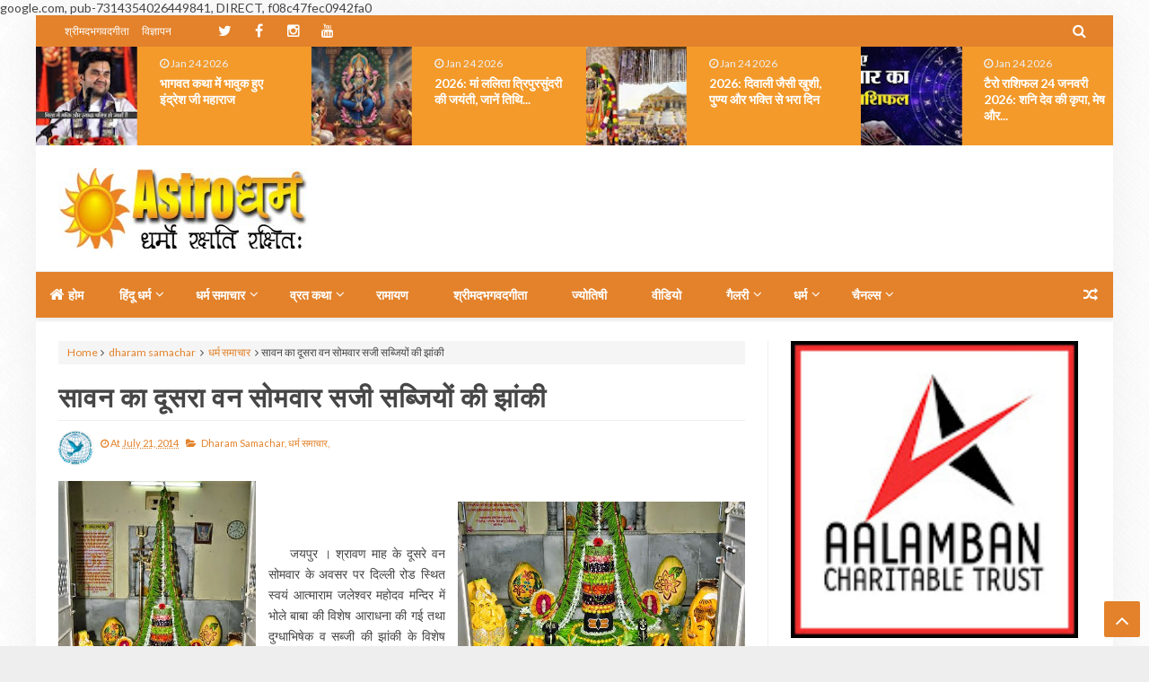

--- FILE ---
content_type: text/html; charset=utf-8
request_url: https://www.google.com/recaptcha/api2/aframe
body_size: 268
content:
<!DOCTYPE HTML><html><head><meta http-equiv="content-type" content="text/html; charset=UTF-8"></head><body><script nonce="CExWvBg8wYnkDS-S6rU34g">/** Anti-fraud and anti-abuse applications only. See google.com/recaptcha */ try{var clients={'sodar':'https://pagead2.googlesyndication.com/pagead/sodar?'};window.addEventListener("message",function(a){try{if(a.source===window.parent){var b=JSON.parse(a.data);var c=clients[b['id']];if(c){var d=document.createElement('img');d.src=c+b['params']+'&rc='+(localStorage.getItem("rc::a")?sessionStorage.getItem("rc::b"):"");window.document.body.appendChild(d);sessionStorage.setItem("rc::e",parseInt(sessionStorage.getItem("rc::e")||0)+1);localStorage.setItem("rc::h",'1769277943358');}}}catch(b){}});window.parent.postMessage("_grecaptcha_ready", "*");}catch(b){}</script></body></html>

--- FILE ---
content_type: text/javascript; charset=UTF-8
request_url: https://www.astrodharm.com/feeds/posts/summary/-/%E0%A4%95%E0%A5%81%E0%A4%9B%20%E0%A4%96%E0%A4%BE%E0%A4%B8?max-results=10&alt=json-in-script&callback=jQuery213014251543662670407_1769277937315&_=1769277937316
body_size: 8295
content:
// API callback
jQuery213014251543662670407_1769277937315({"version":"1.0","encoding":"UTF-8","feed":{"xmlns":"http://www.w3.org/2005/Atom","xmlns$openSearch":"http://a9.com/-/spec/opensearchrss/1.0/","xmlns$blogger":"http://schemas.google.com/blogger/2008","xmlns$georss":"http://www.georss.org/georss","xmlns$gd":"http://schemas.google.com/g/2005","xmlns$thr":"http://purl.org/syndication/thread/1.0","id":{"$t":"tag:blogger.com,1999:blog-7795829901660637299"},"updated":{"$t":"2026-01-24T16:47:00.695+05:30"},"category":[{"term":"धर्म समाचार"},{"term":"dharam samachar"},{"term":"dharm sansar"},{"term":"Feature"},{"term":"धर्म-संसार"},{"term":"Latest"},{"term":"नवीनतम"},{"term":"DHARAM"},{"term":"कुछ खास"},{"term":"Something Special"},{"term":"Aarti Chalisa"},{"term":"आरती\/चालीसा"},{"term":"मंदिर"},{"term":"Top Story"},{"term":"चालीसा"},{"term":"shrimad bhagwat geeta"},{"term":"श्रीमदभगवदगीता"},{"term":"व्रत कथा"},{"term":"AcharyaRanjitSwami"},{"term":"Prayer"},{"term":"सार"},{"term":"रामायण"},{"term":"शिव"},{"term":"हनुमान"},{"term":"Aarti"},{"term":"श्री शिव"},{"term":"sri ram charit manas"},{"term":"stotra"},{"term":"त्योहार"},{"term":"भजन"},{"term":"श्री राम चरित मानस"},{"term":"स्तोत्र"},{"term":"kavach"},{"term":"आरती"},{"term":"Geeta saar shlok"},{"term":"गीतासार श्लोक"},{"term":"देवताओं का विवरण"},{"term":"पंचांग"},{"term":"हिन्दू पंचांग"},{"term":"Temple"},{"term":"श्री शनि"},{"term":"हिन्दू धर्म"},{"term":"Profile"},{"term":"श्री खाटू श्याम"},{"term":"Festiwal"},{"term":"अनोखी पहल"},{"term":"वास्तु"},{"term":"विष्णु"},{"term":"श्री कृष्ण"},{"term":"VIDEO"},{"term":"अष्टकम"},{"term":"कवच"},{"term":"परशुरामकृतं दुर्गास्तात्रम्"},{"term":"श्री दुर्गा"},{"term":"श्री लक्ष्मी"},{"term":"AcharyaAbhimanyuParashar"},{"term":"गणेश"},{"term":"ज्योतिषी"},{"term":"मूलांक"},{"term":"सवाल जवाब"},{"term":"GANGA"},{"term":"तस्वीर"},{"term":"पहला अध्याय - श्रीकृष्ण-अर्जुन संवाद"},{"term":"लक्ष्मी"},{"term":"श्री गणेश"},{"term":"Special"},{"term":"|| संकटनाशन गणेश स्तोत्र ||"},{"term":"कोणार्क सूर्य मंदिर"},{"term":"पौराणिक कथा"},{"term":"प्रदोष व्रत"},{"term":"बालकाण्ड"},{"term":"महालक्ष्मी अष्टकम ( महालक्ष्म्यष्टकं )"},{"term":"माँ की महिमा\"\" विशेष - 5"},{"term":"मीरा"},{"term":"राम चरित मानस"},{"term":"रामचरितमानस"},{"term":"रामचरितमानस:लंकाकाण्ड"},{"term":"रावण रचित शिव तांडव स्तोत्र"},{"term":"व्रत-कथा हनुमान जी की"},{"term":"शिव पंचाक्षर स्तुति"},{"term":"श्री खाटू श्याम जी की आरती"},{"term":"श्री शनि चालीसा"},{"term":"श्री शीतला"},{"term":"श्री सरस्वती"},{"term":"श्री साईं"},{"term":"सरस्वती देवी"},{"term":"सुन्दरकाण्ड"},{"term":"स्कन्द षष्ठी का व्रत"},{"term":"स्कन्द षष्ठी व्रत"},{"term":"Chalisa"},{"term":"HARIDWAR"},{"term":"vastu"},{"term":"अंकोरवाट मन्दिर"},{"term":"अन्नपूर्णा स्तोत्र"},{"term":"अयोध्या-काण्ड"},{"term":"अयोध्याकाण्ड"},{"term":"अयोध्याकाण्ड 2"},{"term":"अरण्यकाण्ड"},{"term":"अहोई अष्टमी"},{"term":"आद्या काली स्तोत्र"},{"term":"आरति श्रीरामायनजी की"},{"term":"उत्तरकाण्ड"},{"term":"कनकधारा स्तोत्र"},{"term":"काली चालीसा"},{"term":"खाटू श्याम बाबा की पौराणिक कथा"},{"term":"खाण्डल विप्र (खण्डेलवाल ब्राह्मण) गोत्र"},{"term":"गङ्गास्तोत्र"},{"term":"गर्भकवच"},{"term":"चन्द्र शेखराष्टकम्"},{"term":"चन्द्रार्कचूडामणिं स्तोत्र्"},{"term":"नारद उवाच"},{"term":"बजरंग बाण"},{"term":"बजरंग बाण ध्यान"},{"term":"बड़ा कौन माता पिता या भगवान"},{"term":"बद्रीनाथ मन्दिर"},{"term":"बालकाण्ड-1"},{"term":"बालकाण्ड-2"},{"term":"बालकाण्ड-3"},{"term":"बिल्वाष्टकम्"},{"term":"बृहस्पतिवार व्रत कथा"},{"term":"ब्रह्मा"},{"term":"भगवती स्तोत्र"},{"term":"रंगीलो मेरा बाबो श्याम"},{"term":"रामचरितमानस:अयोध्याकाण्ड 2"},{"term":"रामचरितमानस:अयोध्याकाण्ड 3"},{"term":"रामचरितमानस:अरण्यकाण्ड"},{"term":"रामचरितमानस:उत्तरकाण्ड"},{"term":"रामचरितमानस:किष्किन्धाकाण्ड"},{"term":"रास्ते का दीया"},{"term":"लंकाकाण्ड"},{"term":"लक्ष्‍मी"},{"term":"लोहडी"},{"term":"विष्णुसहस्रनाम"},{"term":"शिव सिद्धि सर्व रक्षाकारक प्रासाद कवच"},{"term":"शिवकृतं दुर्गास्तोत्रम्"},{"term":"शीतला अष्टमी व्रत"},{"term":"श्याम चालीसा"},{"term":"श्याम बाबा"},{"term":"श्री कनकधारास्तोत्रम्"},{"term":"श्री गणेश कवच"},{"term":"श्री चित्रगुप्त"},{"term":"श्री दुरगाष्टोत्तर शतनाम"},{"term":"श्री भैरव"},{"term":"श्री मदभगवदगीता(अध्याय १६ )"},{"term":"श्री राम"},{"term":"श्री लक्ष्मी अष्टोत्तर शतनाम स्तोत्रं"},{"term":"श्री श्याम बिहारी जी की आरती"},{"term":"श्रीकृष्णकृतं दुर्गास्तोत्रम्"},{"term":"श्रीगोविन्दाष्टकं"},{"term":"श्रीमदभगवदगीता(अध्याय १० - विभूति योग)"},{"term":"श्रीमदभगवदगीता(अध्याय ११ - विश्व रूप दर्शन योग )"},{"term":"श्रीमदभगवदगीता(अध्याय १२ - भक्ति-योग )"},{"term":"श्रीमदभगवदगीता(अध्याय १३ )"},{"term":"श्रीमदभगवदगीता(अध्याय १४ - गुण त्रय विभाग योग )"},{"term":"श्रीमदभगवदगीता(अध्याय १५ - पुरुषोत्तम योग )"},{"term":"श्रीमदभगवदगीता(अध्याय १७ - श्रद्धा त्रय विभाग योग )"},{"term":"श्रीमदभगवदगीता(अध्याय १८ - मोक्ष सन्यास योग)"},{"term":"श्रीमदभगवदगीता(अध्याय २ - सांख्य योग )"},{"term":"श्रीमदभगवदगीता(अध्याय ३ - कर्म योग )"},{"term":"श्रीमदभगवदगीता(अध्याय ४ - ज्ञान कर्म सन्यास योग)"},{"term":"श्रीमदभगवदगीता(अध्याय ५ - कर्म सन्यास योग )"},{"term":"श्रीमदभगवदगीता(अध्याय ६ - आत्म संयम योग)"},{"term":"श्रीमदभगवदगीता(अध्याय ७ - ज्ञान विज्ञानं योग)"},{"term":"श्रीमदभगवदगीता(अध्याय ८ - अक्षर ब्रह्मं योग)"},{"term":"श्रीमदभगवदगीता(अध्याय ९ - राज विद्या योग)"},{"term":"श्रीमद् वल्लभाचार्य रचित मधुराष्टकम"},{"term":"श्रीमद्‍भगवतगीता"},{"term":"हनुमत कवच"},{"term":"होली"},{"term":"॥ अथ देव्याः कवचम्‌ ॥"}],"title":{"type":"text","$t":"ASTRO DHARM"},"subtitle":{"type":"html","$t":""},"link":[{"rel":"http://schemas.google.com/g/2005#feed","type":"application/atom+xml","href":"https:\/\/www.astrodharm.com\/feeds\/posts\/summary"},{"rel":"self","type":"application/atom+xml","href":"https:\/\/www.blogger.com\/feeds\/7795829901660637299\/posts\/summary\/-\/%E0%A4%95%E0%A5%81%E0%A4%9B+%E0%A4%96%E0%A4%BE%E0%A4%B8?alt=json-in-script\u0026max-results=10"},{"rel":"alternate","type":"text/html","href":"https:\/\/www.astrodharm.com\/search\/label\/%E0%A4%95%E0%A5%81%E0%A4%9B%20%E0%A4%96%E0%A4%BE%E0%A4%B8"},{"rel":"hub","href":"http://pubsubhubbub.appspot.com/"},{"rel":"next","type":"application/atom+xml","href":"https:\/\/www.blogger.com\/feeds\/7795829901660637299\/posts\/summary\/-\/%E0%A4%95%E0%A5%81%E0%A4%9B+%E0%A4%96%E0%A4%BE%E0%A4%B8\/-\/%E0%A4%95%E0%A5%81%E0%A4%9B+%E0%A4%96%E0%A4%BE%E0%A4%B8?alt=json-in-script\u0026start-index=11\u0026max-results=10"}],"author":[{"name":{"$t":"Journalist Today Network"},"uri":{"$t":"http:\/\/www.blogger.com\/profile\/04432400337921728670"},"email":{"$t":"noreply@blogger.com"},"gd$image":{"rel":"http://schemas.google.com/g/2005#thumbnail","width":"32","height":"32","src":"\/\/blogger.googleusercontent.com\/img\/b\/R29vZ2xl\/AVvXsEi7GOGJPDzhRksh0OC83-3E3pF30n-kACdc6FnSEk1qpuPz5V5fMUgzX-VsTk9j8bCYZdHlyMP3D3kQXCfKj2Ved8KrvXDv0rx_QwAwhWKdXKX1Ikhyrw8rp4ka8hHFtg\/s220\/%E0%A5%88%E0%A4%AA%E0%A5%80%E0%A4%A6.jpg"}}],"generator":{"version":"7.00","uri":"http://www.blogger.com","$t":"Blogger"},"openSearch$totalResults":{"$t":"103"},"openSearch$startIndex":{"$t":"1"},"openSearch$itemsPerPage":{"$t":"10"},"entry":[{"id":{"$t":"tag:blogger.com,1999:blog-7795829901660637299.post-6831457278229513418"},"published":{"$t":"2017-01-04T19:43:00.000+05:30"},"updated":{"$t":"2020-04-22T11:09:16.079+05:30"},"category":[{"scheme":"http://www.blogger.com/atom/ns#","term":"कुछ खास"},{"scheme":"http://www.blogger.com/atom/ns#","term":"धर्म समाचार"},{"scheme":"http://www.blogger.com/atom/ns#","term":"धर्म-संसार"},{"scheme":"http://www.blogger.com/atom/ns#","term":"नवीनतम"}],"title":{"type":"text","$t":"आचार्य अभिमयू पाराशर ऋषी की उपाधी से अलंकृत"},"summary":{"type":"text","$t":"अनिल शर्मा\u0026nbsp;शिमला \u0026nbsp;– ग्राम शिमला  निवासी आचार्य अभिमयू पाराशर को कानपुर मे आयोजीत ज्योतिष महा सम्मेलन मे  भाग लेने पर संस्थान द्वारा उन्हे पाराशर ऋषी की मानद उपाधी से अलंकृत  किया। यहं सम्मान उन्हे अखिल भारतीय ज्योतिष संस्थान दिल्ली व कानपुर के  राष्ट्रीय अध्यक्ष अरूण कुमार बंसल, संरक्षक जयप्रकाश शर्मा व कार्यक्रम  संयोजक शरद त्रिपाठी ने संयुक्त रूप से प्रदान किया। सम्मान स्वरूप उन्हे  "},"link":[{"rel":"replies","type":"application/atom+xml","href":"https:\/\/www.astrodharm.com\/feeds\/6831457278229513418\/comments\/default","title":"Post Comments"},{"rel":"replies","type":"text/html","href":"https:\/\/www.astrodharm.com\/2017\/01\/blog-post_28.html#comment-form","title":"0 Comments"},{"rel":"edit","type":"application/atom+xml","href":"https:\/\/www.blogger.com\/feeds\/7795829901660637299\/posts\/default\/6831457278229513418"},{"rel":"self","type":"application/atom+xml","href":"https:\/\/www.blogger.com\/feeds\/7795829901660637299\/posts\/default\/6831457278229513418"},{"rel":"alternate","type":"text/html","href":"https:\/\/www.astrodharm.com\/2017\/01\/blog-post_28.html","title":"आचार्य अभिमयू पाराशर ऋषी की उपाधी से अलंकृत"}],"author":[{"name":{"$t":"Journalist Today Network"},"uri":{"$t":"http:\/\/www.blogger.com\/profile\/04432400337921728670"},"email":{"$t":"noreply@blogger.com"},"gd$image":{"rel":"http://schemas.google.com/g/2005#thumbnail","width":"32","height":"32","src":"\/\/blogger.googleusercontent.com\/img\/b\/R29vZ2xl\/AVvXsEi7GOGJPDzhRksh0OC83-3E3pF30n-kACdc6FnSEk1qpuPz5V5fMUgzX-VsTk9j8bCYZdHlyMP3D3kQXCfKj2Ved8KrvXDv0rx_QwAwhWKdXKX1Ikhyrw8rp4ka8hHFtg\/s220\/%E0%A5%88%E0%A4%AA%E0%A5%80%E0%A4%A6.jpg"}}],"media$thumbnail":{"xmlns$media":"http://search.yahoo.com/mrss/","url":"https:\/\/blogger.googleusercontent.com\/img\/b\/R29vZ2xl\/AVvXsEg2ZqCzrR1DdOtLVAR-vgI5_PbBNXN9jqrVEppC8sE361BQITd9KfGBkeKXsxWQVsEOM1vCsDGeQPLbhs8GKzV6I_Av8H42C5movOBXMs02FLQMYCd1xAUn3evgtua0voxLMxp-Dh8uK2g\/s72-c\/hindu+aastha.jpg","height":"72","width":"72"},"thr$total":{"$t":"0"}},{"id":{"$t":"tag:blogger.com,1999:blog-7795829901660637299.post-499151254929123536"},"published":{"$t":"2017-01-04T19:09:00.000+05:30"},"updated":{"$t":"2020-04-25T11:05:42.593+05:30"},"category":[{"scheme":"http://www.blogger.com/atom/ns#","term":"AcharyaRanjitSwami"},{"scheme":"http://www.blogger.com/atom/ns#","term":"कुछ खास"},{"scheme":"http://www.blogger.com/atom/ns#","term":"धर्म-संसार"},{"scheme":"http://www.blogger.com/atom/ns#","term":"नवीनतम"},{"scheme":"http://www.blogger.com/atom/ns#","term":"हिन्दू धर्म"}],"title":{"type":"text","$t":"ये है सनातन धर्म के सोलह संस्कार"},"summary":{"type":"text","$t":"एस्ट्रो धर्म। \n\nस्त्री का मातृत्व ही उसकी महत्ता का द्योतक है। अत: गर्भधारण संस्कार अत्यधिक गौरवशाली संस्कार माना गया है।गर्भ: सन्धार्यते येन कर्मणा तत् गर्भाधानम्।गृहस्थ जीवन की सार्थकता संतानोत्पत्ति में ही मानी गई है, क्योंकि इसी से तो सृष्टि का विकास होता है। अत: गर्भाधान संस्कार में सात्त्विकता एवं तामसिकता का ध्यान रखना चाहिए। माता-पिता की प्रवृत्ति का प्रभाव ही उनकी भावी पीढ़ी पर पड़ेगा।2."},"link":[{"rel":"replies","type":"application/atom+xml","href":"https:\/\/www.astrodharm.com\/feeds\/499151254929123536\/comments\/default","title":"Post Comments"},{"rel":"replies","type":"text/html","href":"https:\/\/www.astrodharm.com\/2017\/01\/blog-post_75.html#comment-form","title":"0 Comments"},{"rel":"edit","type":"application/atom+xml","href":"https:\/\/www.blogger.com\/feeds\/7795829901660637299\/posts\/default\/499151254929123536"},{"rel":"self","type":"application/atom+xml","href":"https:\/\/www.blogger.com\/feeds\/7795829901660637299\/posts\/default\/499151254929123536"},{"rel":"alternate","type":"text/html","href":"https:\/\/www.astrodharm.com\/2017\/01\/blog-post_75.html","title":"ये है सनातन धर्म के सोलह संस्कार"}],"author":[{"name":{"$t":"Journalist Today Network"},"uri":{"$t":"http:\/\/www.blogger.com\/profile\/04432400337921728670"},"email":{"$t":"noreply@blogger.com"},"gd$image":{"rel":"http://schemas.google.com/g/2005#thumbnail","width":"32","height":"32","src":"\/\/blogger.googleusercontent.com\/img\/b\/R29vZ2xl\/AVvXsEi7GOGJPDzhRksh0OC83-3E3pF30n-kACdc6FnSEk1qpuPz5V5fMUgzX-VsTk9j8bCYZdHlyMP3D3kQXCfKj2Ved8KrvXDv0rx_QwAwhWKdXKX1Ikhyrw8rp4ka8hHFtg\/s220\/%E0%A5%88%E0%A4%AA%E0%A5%80%E0%A4%A6.jpg"}}],"media$thumbnail":{"xmlns$media":"http://search.yahoo.com/mrss/","url":"https:\/\/blogger.googleusercontent.com\/img\/b\/R29vZ2xl\/AVvXsEi1l9bSJVDNVXyevybflDak-Qc9GErECrzYxGpVtmWjO4DikIuHc7gLqSF7iTxo0UnkzlJUReGWMOp7O5rkTERodHpIOtXG4GJKXNfWiTYxHXTsptrvURq7Uu4JQQbHZI8zxzuyRSM3Rv0\/s72-c\/images+%25281%2529.jpg","height":"72","width":"72"},"thr$total":{"$t":"0"}},{"id":{"$t":"tag:blogger.com,1999:blog-7795829901660637299.post-6783142255210285826"},"published":{"$t":"2016-12-23T21:43:00.000+05:30"},"updated":{"$t":"2020-04-22T12:07:21.648+05:30"},"category":[{"scheme":"http://www.blogger.com/atom/ns#","term":"Latest"},{"scheme":"http://www.blogger.com/atom/ns#","term":"कुछ खास"},{"scheme":"http://www.blogger.com/atom/ns#","term":"धर्म समाचार"},{"scheme":"http://www.blogger.com/atom/ns#","term":"धर्म-संसार"},{"scheme":"http://www.blogger.com/atom/ns#","term":"नवीनतम"}],"title":{"type":"text","$t":"नए साल में नव ग्रह बदलेंगे अपना मुकाम"},"summary":{"type":"text","$t":"ज्योतिषियों के अनुसार रविवार के दिन नए साल की शुरुआत रहेगी लाभकारीबीकानेर (जयनारायण बिस्सा)। नववर्ष 2017 में नव ग्रह अपना स्थान यानी राशि को बदलकर दूसरी राशि में जाएंगे। आम तौर पर सूर्य, चंद्र, मंगल, बुध, शुक्र ग्रह ही अपनी राशि परिवर्तित करते हैं। शनि, बृहस्पति, राहु और केतु हर वर्ष अपना स्थान परिवर्तन नहीं करते मगर नए साल में कुछ अलग ही होने जा रहा है। ज्योतिषियों के अनुसार वर्ष 2017 में नौ "},"link":[{"rel":"replies","type":"application/atom+xml","href":"https:\/\/www.astrodharm.com\/feeds\/6783142255210285826\/comments\/default","title":"Post Comments"},{"rel":"replies","type":"text/html","href":"https:\/\/www.astrodharm.com\/2016\/12\/blog-post_1.html#comment-form","title":"0 Comments"},{"rel":"edit","type":"application/atom+xml","href":"https:\/\/www.blogger.com\/feeds\/7795829901660637299\/posts\/default\/6783142255210285826"},{"rel":"self","type":"application/atom+xml","href":"https:\/\/www.blogger.com\/feeds\/7795829901660637299\/posts\/default\/6783142255210285826"},{"rel":"alternate","type":"text/html","href":"https:\/\/www.astrodharm.com\/2016\/12\/blog-post_1.html","title":"नए साल में नव ग्रह बदलेंगे अपना मुकाम"}],"author":[{"name":{"$t":"Journalist Today Network"},"uri":{"$t":"http:\/\/www.blogger.com\/profile\/04432400337921728670"},"email":{"$t":"noreply@blogger.com"},"gd$image":{"rel":"http://schemas.google.com/g/2005#thumbnail","width":"32","height":"32","src":"\/\/blogger.googleusercontent.com\/img\/b\/R29vZ2xl\/AVvXsEi7GOGJPDzhRksh0OC83-3E3pF30n-kACdc6FnSEk1qpuPz5V5fMUgzX-VsTk9j8bCYZdHlyMP3D3kQXCfKj2Ved8KrvXDv0rx_QwAwhWKdXKX1Ikhyrw8rp4ka8hHFtg\/s220\/%E0%A5%88%E0%A4%AA%E0%A5%80%E0%A4%A6.jpg"}}],"media$thumbnail":{"xmlns$media":"http://search.yahoo.com/mrss/","url":"https:\/\/blogger.googleusercontent.com\/img\/b\/R29vZ2xl\/AVvXsEiYERzUXE9X58QjCjtlRbz0KiIaaW0VCPHxQl7-dACEs6UAJ5vPMp50gkcsiGg789AVrvdaF5crNKsaOk7qEnrIO6zsokatsihIGqgDzIbiqHgxHc9A7RC0oTIQF8NYmDFKtxRb3MzkOVk\/s72-c\/hindu+astha+dharm+samachar.jpg","height":"72","width":"72"},"thr$total":{"$t":"0"}},{"id":{"$t":"tag:blogger.com,1999:blog-7795829901660637299.post-3305792259257981977"},"published":{"$t":"2016-12-23T16:37:00.000+05:30"},"updated":{"$t":"2020-04-25T11:08:43.096+05:30"},"category":[{"scheme":"http://www.blogger.com/atom/ns#","term":"AcharyaRanjitSwami"},{"scheme":"http://www.blogger.com/atom/ns#","term":"Latest"},{"scheme":"http://www.blogger.com/atom/ns#","term":"कुछ खास"},{"scheme":"http://www.blogger.com/atom/ns#","term":"नवीनतम"},{"scheme":"http://www.blogger.com/atom/ns#","term":"मूलांक"}],"title":{"type":"text","$t":"मूलांक सात वाले बिजनेस में बरते ईमानदारी और छल कपट से रहे दूर"},"summary":{"type":"text","$t":"\nअंक ज्योतिष की दृष्टि से इस वर्ष आप पर शनि देव शासन करेंगे। अपनी नौकरी व बिज़नेस को लेकर आप काफी सीरियस रहेंगे। आपका प्लानिंग करके काम करना नौकरी में अचानक तरक़्क़ी दे सकता है। जोश व उत्साह से आप भरपूर रहेंगे। नौकरी में अपने टैलेंट के चलते इस दौरान आप विरोधियों की ईंट-से-ईंट बजा सकते हैं। स्टील, लोहा, मशीनरी, लेदर, प्रॉपर्टी, ऑयल व जूतों से जुड़ा बिज़नेस अगर कर रहे हैं तो सफलता मिलने की पूर्ण "},"link":[{"rel":"replies","type":"application/atom+xml","href":"https:\/\/www.astrodharm.com\/feeds\/3305792259257981977\/comments\/default","title":"Post Comments"},{"rel":"replies","type":"text/html","href":"https:\/\/www.astrodharm.com\/2016\/12\/blog-post_15.html#comment-form","title":"0 Comments"},{"rel":"edit","type":"application/atom+xml","href":"https:\/\/www.blogger.com\/feeds\/7795829901660637299\/posts\/default\/3305792259257981977"},{"rel":"self","type":"application/atom+xml","href":"https:\/\/www.blogger.com\/feeds\/7795829901660637299\/posts\/default\/3305792259257981977"},{"rel":"alternate","type":"text/html","href":"https:\/\/www.astrodharm.com\/2016\/12\/blog-post_15.html","title":"मूलांक सात वाले बिजनेस में बरते ईमानदारी और छल कपट से रहे दूर"}],"author":[{"name":{"$t":"Journalist Today Network"},"uri":{"$t":"http:\/\/www.blogger.com\/profile\/04432400337921728670"},"email":{"$t":"noreply@blogger.com"},"gd$image":{"rel":"http://schemas.google.com/g/2005#thumbnail","width":"32","height":"32","src":"\/\/blogger.googleusercontent.com\/img\/b\/R29vZ2xl\/AVvXsEi7GOGJPDzhRksh0OC83-3E3pF30n-kACdc6FnSEk1qpuPz5V5fMUgzX-VsTk9j8bCYZdHlyMP3D3kQXCfKj2Ved8KrvXDv0rx_QwAwhWKdXKX1Ikhyrw8rp4ka8hHFtg\/s220\/%E0%A5%88%E0%A4%AA%E0%A5%80%E0%A4%A6.jpg"}}],"media$thumbnail":{"xmlns$media":"http://search.yahoo.com/mrss/","url":"https:\/\/blogger.googleusercontent.com\/img\/b\/R29vZ2xl\/AVvXsEgkVIuGrDoEe2ANSA7T-50AQT_Fu4YnOEKmJjbJFe7F_2G1mCRVYZejb7TO8c299PCrajEI3TOwWK-MdCf7Of383Zm5rC0qK1yksEwk6Vd72LAER_7QW6m3Bt2VhW4mdeHGns-VOmZt614\/s72-c\/download+%25284%2529.jpg","height":"72","width":"72"},"thr$total":{"$t":"0"}},{"id":{"$t":"tag:blogger.com,1999:blog-7795829901660637299.post-7676710153549850825"},"published":{"$t":"2016-12-23T16:32:00.000+05:30"},"updated":{"$t":"2020-04-25T11:09:16.378+05:30"},"category":[{"scheme":"http://www.blogger.com/atom/ns#","term":"AcharyaRanjitSwami"},{"scheme":"http://www.blogger.com/atom/ns#","term":"Latest"},{"scheme":"http://www.blogger.com/atom/ns#","term":"कुछ खास"},{"scheme":"http://www.blogger.com/atom/ns#","term":"नवीनतम"},{"scheme":"http://www.blogger.com/atom/ns#","term":"मूलांक"}],"title":{"type":"text","$t":"मूलांक छह वाले व्यक्ति इस अपनी नौकरी व बिज़नेस मीटिंग्स के चलते काफ़ी व्यस्त रहने वाले हैं"},"summary":{"type":"text","$t":"\nमूलांक छः का फलादेशइस साल आप पर नेपच्यून ग्रह का दबदबा रहेगा। 2017 का यह समय आपके लिए अच्छा है। आप अपनी नौकरी व बिज़नेस मीटिंग्स के चलते काफ़ी व्यस्त रहने वाले हैं। कोई नया बिज़नेस शुरू करने की प्लानिंग भी आप करने वाले हैं, जिससे आप अच्छा-ख़ासा मुनाफ़ा कमा सकते हैं। किसी बड़े प्रोजेक्ट को समय से पूरा करने के कारण आप अपने बॉस की वाहवाही लूटेंगे। नौकरी में आपका अनुशासन देखकर आपके विरोधी भी आपकी तारीफ़ "},"link":[{"rel":"replies","type":"application/atom+xml","href":"https:\/\/www.astrodharm.com\/feeds\/7676710153549850825\/comments\/default","title":"Post Comments"},{"rel":"replies","type":"text/html","href":"https:\/\/www.astrodharm.com\/2016\/12\/blog-post_29.html#comment-form","title":"0 Comments"},{"rel":"edit","type":"application/atom+xml","href":"https:\/\/www.blogger.com\/feeds\/7795829901660637299\/posts\/default\/7676710153549850825"},{"rel":"self","type":"application/atom+xml","href":"https:\/\/www.blogger.com\/feeds\/7795829901660637299\/posts\/default\/7676710153549850825"},{"rel":"alternate","type":"text/html","href":"https:\/\/www.astrodharm.com\/2016\/12\/blog-post_29.html","title":"मूलांक छह वाले व्यक्ति इस अपनी नौकरी व बिज़नेस मीटिंग्स के चलते काफ़ी व्यस्त रहने वाले हैं"}],"author":[{"name":{"$t":"Journalist Today Network"},"uri":{"$t":"http:\/\/www.blogger.com\/profile\/04432400337921728670"},"email":{"$t":"noreply@blogger.com"},"gd$image":{"rel":"http://schemas.google.com/g/2005#thumbnail","width":"32","height":"32","src":"\/\/blogger.googleusercontent.com\/img\/b\/R29vZ2xl\/AVvXsEi7GOGJPDzhRksh0OC83-3E3pF30n-kACdc6FnSEk1qpuPz5V5fMUgzX-VsTk9j8bCYZdHlyMP3D3kQXCfKj2Ved8KrvXDv0rx_QwAwhWKdXKX1Ikhyrw8rp4ka8hHFtg\/s220\/%E0%A5%88%E0%A4%AA%E0%A5%80%E0%A4%A6.jpg"}}],"media$thumbnail":{"xmlns$media":"http://search.yahoo.com/mrss/","url":"https:\/\/blogger.googleusercontent.com\/img\/b\/R29vZ2xl\/AVvXsEjr38cb96dtMqx0re2u6Tlln1N9lkLfpygcJDC3H8xlbxaLqCVDdwB5bJvSeoYUsqIssk5GnGCflQ0-fEH093eb4juGlz0BX7brfnE9fhjhNwDZCgqYMpJIV4geu9D6_fcctVdjV1asaGw\/s72-c\/images+%25288%2529.jpg","height":"72","width":"72"},"thr$total":{"$t":"0"}},{"id":{"$t":"tag:blogger.com,1999:blog-7795829901660637299.post-8031104757416608519"},"published":{"$t":"2016-12-23T16:11:00.000+05:30"},"updated":{"$t":"2020-04-25T11:10:36.042+05:30"},"category":[{"scheme":"http://www.blogger.com/atom/ns#","term":"AcharyaRanjitSwami"},{"scheme":"http://www.blogger.com/atom/ns#","term":"Latest"},{"scheme":"http://www.blogger.com/atom/ns#","term":"कुछ खास"},{"scheme":"http://www.blogger.com/atom/ns#","term":"नवीनतम"},{"scheme":"http://www.blogger.com/atom/ns#","term":"मूलांक"}],"title":{"type":"text","$t":"मूलांक चार वाले मास कम्युनिकेशन, जर्नलिज़्म में गाड़ सकते है सफलता के झंडे "},"summary":{"type":"text","$t":"\nमूलांक चार का फलादेशइस अवधि में आपके ऊपर बुध ग्रह की कृपा रहेगी। आपके दिमाग़ में नए-नए आइडिया आने वाले हैं, जिनसे आप कुछ अलग करके दिखायेंगे। इस साल अपनी क्रिएटिविटी से आप काफ़ी सफलता प्राप्त करेंगे। नौकरी व बिज़नेस में आप कुछ हटकर करने वाले हैं जिससे आपके विरोधियों को भी जलन होगी। आपके ऊपर अपने बॉस की कृपा बनी रहेगी। अंक विज्ञान 2017 कहता है कि आप अपनी बातों के जादू से अपने सहकर्मियों को इम्प्रेस "},"link":[{"rel":"replies","type":"application/atom+xml","href":"https:\/\/www.astrodharm.com\/feeds\/8031104757416608519\/comments\/default","title":"Post Comments"},{"rel":"replies","type":"text/html","href":"https:\/\/www.astrodharm.com\/2016\/12\/blog-post_95.html#comment-form","title":"0 Comments"},{"rel":"edit","type":"application/atom+xml","href":"https:\/\/www.blogger.com\/feeds\/7795829901660637299\/posts\/default\/8031104757416608519"},{"rel":"self","type":"application/atom+xml","href":"https:\/\/www.blogger.com\/feeds\/7795829901660637299\/posts\/default\/8031104757416608519"},{"rel":"alternate","type":"text/html","href":"https:\/\/www.astrodharm.com\/2016\/12\/blog-post_95.html","title":"मूलांक चार वाले मास कम्युनिकेशन, जर्नलिज़्म में गाड़ सकते है सफलता के झंडे "}],"author":[{"name":{"$t":"Journalist Today Network"},"uri":{"$t":"http:\/\/www.blogger.com\/profile\/04432400337921728670"},"email":{"$t":"noreply@blogger.com"},"gd$image":{"rel":"http://schemas.google.com/g/2005#thumbnail","width":"32","height":"32","src":"\/\/blogger.googleusercontent.com\/img\/b\/R29vZ2xl\/AVvXsEi7GOGJPDzhRksh0OC83-3E3pF30n-kACdc6FnSEk1qpuPz5V5fMUgzX-VsTk9j8bCYZdHlyMP3D3kQXCfKj2Ved8KrvXDv0rx_QwAwhWKdXKX1Ikhyrw8rp4ka8hHFtg\/s220\/%E0%A5%88%E0%A4%AA%E0%A5%80%E0%A4%A6.jpg"}}],"media$thumbnail":{"xmlns$media":"http://search.yahoo.com/mrss/","url":"https:\/\/blogger.googleusercontent.com\/img\/b\/R29vZ2xl\/AVvXsEhkoTTBU-lO721cilfEIucgZPsvM4vSACmDzgVeeMG7Lvwtf8cqAyYCeQHGhjJR2dz4Lfd9r_w_8Zeb1ohe-V0EuOpOM1FziGPSxWJWNT7ulXvRNbaCR8QryAVzZWyR-68tNlOQBwnDSak\/s72-c\/download+%25283%2529.jpg","height":"72","width":"72"},"thr$total":{"$t":"0"}},{"id":{"$t":"tag:blogger.com,1999:blog-7795829901660637299.post-2475864477870743862"},"published":{"$t":"2016-12-23T16:07:00.000+05:30"},"updated":{"$t":"2020-04-25T11:11:16.541+05:30"},"category":[{"scheme":"http://www.blogger.com/atom/ns#","term":"AcharyaRanjitSwami"},{"scheme":"http://www.blogger.com/atom/ns#","term":"Latest"},{"scheme":"http://www.blogger.com/atom/ns#","term":"कुछ खास"},{"scheme":"http://www.blogger.com/atom/ns#","term":"नवीनतम"},{"scheme":"http://www.blogger.com/atom/ns#","term":"मूलांक"}],"title":{"type":"text","$t":"  मूलांक तीन वाले इस वर्ष  जा सकते है विदेश"},"summary":{"type":"text","$t":"\nमूलांक तीन का फलादेशयह साल आपके लिए सामान्य रहेगा और आप यूरेनस ग्रह की शरण में रहेंगे। आपके साथ कुछ रहस्यमयी व आकस्मिक घटनाएँ घट सकती हैं। जीवन में अचानक उतार-चढ़ाव आने की सम्भावना है। बिज़नेस करने वाले बंधुओं को काम-धंधे में बड़ी इन्वेस्टमेंट करने से पहले सोच लेना चाहिए। अपने बॉस या ऊँचे अधिकारियों से उलझना आपके लिए घाटे का सौदा साबित होगा। अपने भेद किसी को न बताएँ; कोई घर का भेदी आपकी लंका को "},"link":[{"rel":"replies","type":"application/atom+xml","href":"https:\/\/www.astrodharm.com\/feeds\/2475864477870743862\/comments\/default","title":"Post Comments"},{"rel":"replies","type":"text/html","href":"https:\/\/www.astrodharm.com\/2016\/12\/blog-post_20.html#comment-form","title":"0 Comments"},{"rel":"edit","type":"application/atom+xml","href":"https:\/\/www.blogger.com\/feeds\/7795829901660637299\/posts\/default\/2475864477870743862"},{"rel":"self","type":"application/atom+xml","href":"https:\/\/www.blogger.com\/feeds\/7795829901660637299\/posts\/default\/2475864477870743862"},{"rel":"alternate","type":"text/html","href":"https:\/\/www.astrodharm.com\/2016\/12\/blog-post_20.html","title":"  मूलांक तीन वाले इस वर्ष  जा सकते है विदेश"}],"author":[{"name":{"$t":"Journalist Today Network"},"uri":{"$t":"http:\/\/www.blogger.com\/profile\/04432400337921728670"},"email":{"$t":"noreply@blogger.com"},"gd$image":{"rel":"http://schemas.google.com/g/2005#thumbnail","width":"32","height":"32","src":"\/\/blogger.googleusercontent.com\/img\/b\/R29vZ2xl\/AVvXsEi7GOGJPDzhRksh0OC83-3E3pF30n-kACdc6FnSEk1qpuPz5V5fMUgzX-VsTk9j8bCYZdHlyMP3D3kQXCfKj2Ved8KrvXDv0rx_QwAwhWKdXKX1Ikhyrw8rp4ka8hHFtg\/s220\/%E0%A5%88%E0%A4%AA%E0%A5%80%E0%A4%A6.jpg"}}],"media$thumbnail":{"xmlns$media":"http://search.yahoo.com/mrss/","url":"https:\/\/blogger.googleusercontent.com\/img\/b\/R29vZ2xl\/AVvXsEiWhrhuVewnzcGqnm3ncHdNG0rmGkn2qO7d3OA2eti4XKCoWv7O8DATRuNnMW0hPA605MNPLXIoUsyFKxTTBueqR-oQ6c8khtySbNaI1nzvaSGEtlDKXx3dNQKn_GIfqrgAHiMawFB0ABA\/s72-c\/images+%25287%2529.jpg","height":"72","width":"72"},"thr$total":{"$t":"0"}},{"id":{"$t":"tag:blogger.com,1999:blog-7795829901660637299.post-8562102986933956786"},"published":{"$t":"2016-12-16T18:12:00.000+05:30"},"updated":{"$t":"2020-04-22T11:55:46.730+05:30"},"category":[{"scheme":"http://www.blogger.com/atom/ns#","term":"AcharyaAbhimanyuParashar"},{"scheme":"http://www.blogger.com/atom/ns#","term":"Latest"},{"scheme":"http://www.blogger.com/atom/ns#","term":"कुछ खास"},{"scheme":"http://www.blogger.com/atom/ns#","term":"ज्योतिषी"},{"scheme":"http://www.blogger.com/atom/ns#","term":"धर्म-संसार"},{"scheme":"http://www.blogger.com/atom/ns#","term":"नवीनतम"},{"scheme":"http://www.blogger.com/atom/ns#","term":"सवाल जवाब"}],"title":{"type":"text","$t":"राहु-कालम (Rahu Kalam)"},"summary":{"type":"text","$t":"आचार्य अभिमन्यु पाराशर\u0026nbsp;शुभ कार्यो में विशेष रुप से त्याज्यसमय के दो पहलू है. पहले प्रकार का समय व्यक्ति को ठीक समय पर  काम करने के लिये प्रेरित करता है. तो दूसरा समय उस काम को किस समय करना  चाहिए इसका ज्ञान कराता है. पहला समय मार्गदर्शक की तरह काम करता है. जबकि  दूसरा पल-पल का ध्यान रखते हुये कभी चन्द्र की दशाओं का तो कभी राहु काल की  जानकारी देता है.राहु-काल का महत्व :राहु-काल व्यक्ति को "},"link":[{"rel":"replies","type":"application/atom+xml","href":"https:\/\/www.astrodharm.com\/feeds\/8562102986933956786\/comments\/default","title":"Post Comments"},{"rel":"replies","type":"text/html","href":"https:\/\/www.astrodharm.com\/2016\/12\/rahu-kalam.html#comment-form","title":"0 Comments"},{"rel":"edit","type":"application/atom+xml","href":"https:\/\/www.blogger.com\/feeds\/7795829901660637299\/posts\/default\/8562102986933956786"},{"rel":"self","type":"application/atom+xml","href":"https:\/\/www.blogger.com\/feeds\/7795829901660637299\/posts\/default\/8562102986933956786"},{"rel":"alternate","type":"text/html","href":"https:\/\/www.astrodharm.com\/2016\/12\/rahu-kalam.html","title":"राहु-कालम (Rahu Kalam)"}],"author":[{"name":{"$t":"Journalist Today Network"},"uri":{"$t":"http:\/\/www.blogger.com\/profile\/04432400337921728670"},"email":{"$t":"noreply@blogger.com"},"gd$image":{"rel":"http://schemas.google.com/g/2005#thumbnail","width":"32","height":"32","src":"\/\/blogger.googleusercontent.com\/img\/b\/R29vZ2xl\/AVvXsEi7GOGJPDzhRksh0OC83-3E3pF30n-kACdc6FnSEk1qpuPz5V5fMUgzX-VsTk9j8bCYZdHlyMP3D3kQXCfKj2Ved8KrvXDv0rx_QwAwhWKdXKX1Ikhyrw8rp4ka8hHFtg\/s220\/%E0%A5%88%E0%A4%AA%E0%A5%80%E0%A4%A6.jpg"}}],"media$thumbnail":{"xmlns$media":"http://search.yahoo.com/mrss/","url":"https:\/\/blogger.googleusercontent.com\/img\/b\/R29vZ2xl\/AVvXsEjBk8ONHiIqSQ2HIPMUkG1Xm762rXcUp329twjGWJQs1CLy-YM4fvbmuYTOv68dkpou2S_ReyyNiQueNFKoZQVcnfHLXZRSb5l_aoNHf7I-Xntjd0NGEqq_7rf8WFVM3d_dpgUD5fkTQ-g\/s72-c\/hindu+astha+news.jpg","height":"72","width":"72"},"thr$total":{"$t":"0"}},{"id":{"$t":"tag:blogger.com,1999:blog-7795829901660637299.post-7292962765122555539"},"published":{"$t":"2016-12-11T14:00:00.000+05:30"},"updated":{"$t":"2020-04-25T11:12:50.452+05:30"},"category":[{"scheme":"http://www.blogger.com/atom/ns#","term":"AcharyaRanjitSwami"},{"scheme":"http://www.blogger.com/atom/ns#","term":"dharam samachar"},{"scheme":"http://www.blogger.com/atom/ns#","term":"dharm sansar"},{"scheme":"http://www.blogger.com/atom/ns#","term":"Feature"},{"scheme":"http://www.blogger.com/atom/ns#","term":"कुछ खास"},{"scheme":"http://www.blogger.com/atom/ns#","term":"धर्म-संसार"},{"scheme":"http://www.blogger.com/atom/ns#","term":"नवीनतम"}],"title":{"type":"text","$t":"मनुष्य जीवन में ध्यान  (Human life care)"},"summary":{"type":"text","$t":"\nइसे तीसरी आँख पर ध्यान केन्द्रित करने वाला ध्यान माना जाता है. इसके लिए व्यक्ति को अपनी आपको को बंद करके, अपना सारा ध्यान अपने माथे की भौहो के बीच में लगाना होता है. इस ध्यान को करते वक़्त व्यक्ति को बाहर और अंदर पुर्णतः शांति का अनुभव होने लगता है. इन्हें अपने माथे के बीच में ध्यान केन्द्रित कर अंधकार के बीच में स्थित रोशनी की उस ज्वाला की खोज करनी होती है जो व्यक्ति की आत्मा को परमात्मा तक "},"link":[{"rel":"replies","type":"application/atom+xml","href":"https:\/\/www.astrodharm.com\/feeds\/7292962765122555539\/comments\/default","title":"Post Comments"},{"rel":"replies","type":"text/html","href":"https:\/\/www.astrodharm.com\/2016\/12\/human-life-care.html#comment-form","title":"0 Comments"},{"rel":"edit","type":"application/atom+xml","href":"https:\/\/www.blogger.com\/feeds\/7795829901660637299\/posts\/default\/7292962765122555539"},{"rel":"self","type":"application/atom+xml","href":"https:\/\/www.blogger.com\/feeds\/7795829901660637299\/posts\/default\/7292962765122555539"},{"rel":"alternate","type":"text/html","href":"https:\/\/www.astrodharm.com\/2016\/12\/human-life-care.html","title":"मनुष्य जीवन में ध्यान  (Human life care)"}],"author":[{"name":{"$t":"Journalist Today Network"},"uri":{"$t":"http:\/\/www.blogger.com\/profile\/04432400337921728670"},"email":{"$t":"noreply@blogger.com"},"gd$image":{"rel":"http://schemas.google.com/g/2005#thumbnail","width":"32","height":"32","src":"\/\/blogger.googleusercontent.com\/img\/b\/R29vZ2xl\/AVvXsEi7GOGJPDzhRksh0OC83-3E3pF30n-kACdc6FnSEk1qpuPz5V5fMUgzX-VsTk9j8bCYZdHlyMP3D3kQXCfKj2Ved8KrvXDv0rx_QwAwhWKdXKX1Ikhyrw8rp4ka8hHFtg\/s220\/%E0%A5%88%E0%A4%AA%E0%A5%80%E0%A4%A6.jpg"}}],"media$thumbnail":{"xmlns$media":"http://search.yahoo.com/mrss/","url":"https:\/\/blogger.googleusercontent.com\/img\/b\/R29vZ2xl\/AVvXsEhQVusi46nUxWygFmgPPwhWtlxtzVX4FQZinajKMdgfr9YqBBVYycgUcE4eB9KR0KVlBYSfpUb__u21Xy1VBWaXSjwre5o6xnhi-7Z3299qoH29fecqj1_AJlbye-sMCtAlOlOwqvxUv68\/s72-c\/download+%25281%2529.jpg","height":"72","width":"72"},"thr$total":{"$t":"0"}},{"id":{"$t":"tag:blogger.com,1999:blog-7795829901660637299.post-9198635586315575926"},"published":{"$t":"2016-12-02T20:05:00.000+05:30"},"updated":{"$t":"2020-05-06T12:14:46.049+05:30"},"category":[{"scheme":"http://www.blogger.com/atom/ns#","term":"AcharyaRanjitSwami"},{"scheme":"http://www.blogger.com/atom/ns#","term":"Latest"},{"scheme":"http://www.blogger.com/atom/ns#","term":"vastu"},{"scheme":"http://www.blogger.com/atom/ns#","term":"कुछ खास"},{"scheme":"http://www.blogger.com/atom/ns#","term":"धर्म-संसार"},{"scheme":"http://www.blogger.com/atom/ns#","term":"नवीनतम"},{"scheme":"http://www.blogger.com/atom/ns#","term":"वास्तु"}],"title":{"type":"text","$t":"नैऋत्य कोण  एवम् वास्तु दोष"},"summary":{"type":"text","$t":"चार्य रणजीत स्वामी\u0026nbsp;नेऋत्य दिशा का स्वामी राहु है । यह काल पुरुष के दोनों पांवो की एड़ियां एवम् नितम्ब को प्रभावित करता है।1 नेऋत्य हमेशा भारी रहना चाहिए। परंतु यदि वहा खाली जगह है और जन्म कुंडली में राहु अकेला है तो गृहस्वामी का खजाना खली रहेगा।2 यदि नेऋत्य में रसोई है तो पति पत्नी में नित्य कलह होगा स्त्री को वायु विकार होगा।3 यदि नेऋत्य में कुआ है तो गृहस्वामी अकारण भयग्रस्त एवम् मानसिक "},"link":[{"rel":"replies","type":"application/atom+xml","href":"https:\/\/www.astrodharm.com\/feeds\/9198635586315575926\/comments\/default","title":"Post Comments"},{"rel":"replies","type":"text/html","href":"https:\/\/www.astrodharm.com\/2016\/12\/nahrity-angle-and-architectural-defects.html#comment-form","title":"0 Comments"},{"rel":"edit","type":"application/atom+xml","href":"https:\/\/www.blogger.com\/feeds\/7795829901660637299\/posts\/default\/9198635586315575926"},{"rel":"self","type":"application/atom+xml","href":"https:\/\/www.blogger.com\/feeds\/7795829901660637299\/posts\/default\/9198635586315575926"},{"rel":"alternate","type":"text/html","href":"https:\/\/www.astrodharm.com\/2016\/12\/nahrity-angle-and-architectural-defects.html","title":"नैऋत्य कोण  एवम् वास्तु दोष"}],"author":[{"name":{"$t":"Journalist Today Network"},"uri":{"$t":"http:\/\/www.blogger.com\/profile\/04432400337921728670"},"email":{"$t":"noreply@blogger.com"},"gd$image":{"rel":"http://schemas.google.com/g/2005#thumbnail","width":"32","height":"32","src":"\/\/blogger.googleusercontent.com\/img\/b\/R29vZ2xl\/AVvXsEi7GOGJPDzhRksh0OC83-3E3pF30n-kACdc6FnSEk1qpuPz5V5fMUgzX-VsTk9j8bCYZdHlyMP3D3kQXCfKj2Ved8KrvXDv0rx_QwAwhWKdXKX1Ikhyrw8rp4ka8hHFtg\/s220\/%E0%A5%88%E0%A4%AA%E0%A5%80%E0%A4%A6.jpg"}}],"media$thumbnail":{"xmlns$media":"http://search.yahoo.com/mrss/","url":"https:\/\/blogger.googleusercontent.com\/img\/b\/R29vZ2xl\/AVvXsEhkW2t451yqEsLvYL74wAwOzXfOov7ww7TRqzu09nhJ6wz-q7e7i4Ctryuj9jNR53KSHuyHuT-HvQEhjE_hqwpgbPyXsPLVtb3-Ies8392jDNwIDtJ7eFSmYMIjL3h9_hemLNgfNFEXcOg\/s72-c\/vastu+hinduastha.jpg","height":"72","width":"72"},"thr$total":{"$t":"0"}}]}});

--- FILE ---
content_type: text/javascript; charset=UTF-8
request_url: https://www.astrodharm.com/feeds/posts/summary/-/dharam%20samachar?max-results=5&alt=json-in-script&callback=jQuery213014251543662670407_1769277937323&_=1769277937324
body_size: 5660
content:
// API callback
jQuery213014251543662670407_1769277937323({"version":"1.0","encoding":"UTF-8","feed":{"xmlns":"http://www.w3.org/2005/Atom","xmlns$openSearch":"http://a9.com/-/spec/opensearchrss/1.0/","xmlns$blogger":"http://schemas.google.com/blogger/2008","xmlns$georss":"http://www.georss.org/georss","xmlns$gd":"http://schemas.google.com/g/2005","xmlns$thr":"http://purl.org/syndication/thread/1.0","id":{"$t":"tag:blogger.com,1999:blog-7795829901660637299"},"updated":{"$t":"2026-01-24T16:47:00.695+05:30"},"category":[{"term":"धर्म समाचार"},{"term":"dharam samachar"},{"term":"dharm sansar"},{"term":"Feature"},{"term":"धर्म-संसार"},{"term":"Latest"},{"term":"नवीनतम"},{"term":"DHARAM"},{"term":"कुछ खास"},{"term":"Something Special"},{"term":"Aarti Chalisa"},{"term":"आरती\/चालीसा"},{"term":"मंदिर"},{"term":"Top Story"},{"term":"चालीसा"},{"term":"shrimad bhagwat geeta"},{"term":"श्रीमदभगवदगीता"},{"term":"व्रत कथा"},{"term":"AcharyaRanjitSwami"},{"term":"Prayer"},{"term":"सार"},{"term":"रामायण"},{"term":"शिव"},{"term":"हनुमान"},{"term":"Aarti"},{"term":"श्री शिव"},{"term":"sri ram charit manas"},{"term":"stotra"},{"term":"त्योहार"},{"term":"भजन"},{"term":"श्री राम चरित मानस"},{"term":"स्तोत्र"},{"term":"kavach"},{"term":"आरती"},{"term":"Geeta saar shlok"},{"term":"गीतासार श्लोक"},{"term":"देवताओं का विवरण"},{"term":"पंचांग"},{"term":"हिन्दू पंचांग"},{"term":"Temple"},{"term":"श्री शनि"},{"term":"हिन्दू धर्म"},{"term":"Profile"},{"term":"श्री खाटू श्याम"},{"term":"Festiwal"},{"term":"अनोखी पहल"},{"term":"वास्तु"},{"term":"विष्णु"},{"term":"श्री कृष्ण"},{"term":"VIDEO"},{"term":"अष्टकम"},{"term":"कवच"},{"term":"परशुरामकृतं दुर्गास्तात्रम्"},{"term":"श्री दुर्गा"},{"term":"श्री लक्ष्मी"},{"term":"AcharyaAbhimanyuParashar"},{"term":"गणेश"},{"term":"ज्योतिषी"},{"term":"मूलांक"},{"term":"सवाल जवाब"},{"term":"GANGA"},{"term":"तस्वीर"},{"term":"पहला अध्याय - श्रीकृष्ण-अर्जुन संवाद"},{"term":"लक्ष्मी"},{"term":"श्री गणेश"},{"term":"Special"},{"term":"|| संकटनाशन गणेश स्तोत्र ||"},{"term":"कोणार्क सूर्य मंदिर"},{"term":"पौराणिक कथा"},{"term":"प्रदोष व्रत"},{"term":"बालकाण्ड"},{"term":"महालक्ष्मी अष्टकम ( महालक्ष्म्यष्टकं )"},{"term":"माँ की महिमा\"\" विशेष - 5"},{"term":"मीरा"},{"term":"राम चरित मानस"},{"term":"रामचरितमानस"},{"term":"रामचरितमानस:लंकाकाण्ड"},{"term":"रावण रचित शिव तांडव स्तोत्र"},{"term":"व्रत-कथा हनुमान जी की"},{"term":"शिव पंचाक्षर स्तुति"},{"term":"श्री खाटू श्याम जी की आरती"},{"term":"श्री शनि चालीसा"},{"term":"श्री शीतला"},{"term":"श्री सरस्वती"},{"term":"श्री साईं"},{"term":"सरस्वती देवी"},{"term":"सुन्दरकाण्ड"},{"term":"स्कन्द षष्ठी का व्रत"},{"term":"स्कन्द षष्ठी व्रत"},{"term":"Chalisa"},{"term":"HARIDWAR"},{"term":"vastu"},{"term":"अंकोरवाट मन्दिर"},{"term":"अन्नपूर्णा स्तोत्र"},{"term":"अयोध्या-काण्ड"},{"term":"अयोध्याकाण्ड"},{"term":"अयोध्याकाण्ड 2"},{"term":"अरण्यकाण्ड"},{"term":"अहोई अष्टमी"},{"term":"आद्या काली स्तोत्र"},{"term":"आरति श्रीरामायनजी की"},{"term":"उत्तरकाण्ड"},{"term":"कनकधारा स्तोत्र"},{"term":"काली चालीसा"},{"term":"खाटू श्याम बाबा की पौराणिक कथा"},{"term":"खाण्डल विप्र (खण्डेलवाल ब्राह्मण) गोत्र"},{"term":"गङ्गास्तोत्र"},{"term":"गर्भकवच"},{"term":"चन्द्र शेखराष्टकम्"},{"term":"चन्द्रार्कचूडामणिं स्तोत्र्"},{"term":"नारद उवाच"},{"term":"बजरंग बाण"},{"term":"बजरंग बाण ध्यान"},{"term":"बड़ा कौन माता पिता या भगवान"},{"term":"बद्रीनाथ मन्दिर"},{"term":"बालकाण्ड-1"},{"term":"बालकाण्ड-2"},{"term":"बालकाण्ड-3"},{"term":"बिल्वाष्टकम्"},{"term":"बृहस्पतिवार व्रत कथा"},{"term":"ब्रह्मा"},{"term":"भगवती स्तोत्र"},{"term":"रंगीलो मेरा बाबो श्याम"},{"term":"रामचरितमानस:अयोध्याकाण्ड 2"},{"term":"रामचरितमानस:अयोध्याकाण्ड 3"},{"term":"रामचरितमानस:अरण्यकाण्ड"},{"term":"रामचरितमानस:उत्तरकाण्ड"},{"term":"रामचरितमानस:किष्किन्धाकाण्ड"},{"term":"रास्ते का दीया"},{"term":"लंकाकाण्ड"},{"term":"लक्ष्‍मी"},{"term":"लोहडी"},{"term":"विष्णुसहस्रनाम"},{"term":"शिव सिद्धि सर्व रक्षाकारक प्रासाद कवच"},{"term":"शिवकृतं दुर्गास्तोत्रम्"},{"term":"शीतला अष्टमी व्रत"},{"term":"श्याम चालीसा"},{"term":"श्याम बाबा"},{"term":"श्री कनकधारास्तोत्रम्"},{"term":"श्री गणेश कवच"},{"term":"श्री चित्रगुप्त"},{"term":"श्री दुरगाष्टोत्तर शतनाम"},{"term":"श्री भैरव"},{"term":"श्री मदभगवदगीता(अध्याय १६ )"},{"term":"श्री राम"},{"term":"श्री लक्ष्मी अष्टोत्तर शतनाम स्तोत्रं"},{"term":"श्री श्याम बिहारी जी की आरती"},{"term":"श्रीकृष्णकृतं दुर्गास्तोत्रम्"},{"term":"श्रीगोविन्दाष्टकं"},{"term":"श्रीमदभगवदगीता(अध्याय १० - विभूति योग)"},{"term":"श्रीमदभगवदगीता(अध्याय ११ - विश्व रूप दर्शन योग )"},{"term":"श्रीमदभगवदगीता(अध्याय १२ - भक्ति-योग )"},{"term":"श्रीमदभगवदगीता(अध्याय १३ )"},{"term":"श्रीमदभगवदगीता(अध्याय १४ - गुण त्रय विभाग योग )"},{"term":"श्रीमदभगवदगीता(अध्याय १५ - पुरुषोत्तम योग )"},{"term":"श्रीमदभगवदगीता(अध्याय १७ - श्रद्धा त्रय विभाग योग )"},{"term":"श्रीमदभगवदगीता(अध्याय १८ - मोक्ष सन्यास योग)"},{"term":"श्रीमदभगवदगीता(अध्याय २ - सांख्य योग )"},{"term":"श्रीमदभगवदगीता(अध्याय ३ - कर्म योग )"},{"term":"श्रीमदभगवदगीता(अध्याय ४ - ज्ञान कर्म सन्यास योग)"},{"term":"श्रीमदभगवदगीता(अध्याय ५ - कर्म सन्यास योग )"},{"term":"श्रीमदभगवदगीता(अध्याय ६ - आत्म संयम योग)"},{"term":"श्रीमदभगवदगीता(अध्याय ७ - ज्ञान विज्ञानं योग)"},{"term":"श्रीमदभगवदगीता(अध्याय ८ - अक्षर ब्रह्मं योग)"},{"term":"श्रीमदभगवदगीता(अध्याय ९ - राज विद्या योग)"},{"term":"श्रीमद् वल्लभाचार्य रचित मधुराष्टकम"},{"term":"श्रीमद्‍भगवतगीता"},{"term":"हनुमत कवच"},{"term":"होली"},{"term":"॥ अथ देव्याः कवचम्‌ ॥"}],"title":{"type":"text","$t":"ASTRO DHARM"},"subtitle":{"type":"html","$t":""},"link":[{"rel":"http://schemas.google.com/g/2005#feed","type":"application/atom+xml","href":"https:\/\/www.astrodharm.com\/feeds\/posts\/summary"},{"rel":"self","type":"application/atom+xml","href":"https:\/\/www.blogger.com\/feeds\/7795829901660637299\/posts\/summary\/-\/dharam+samachar?alt=json-in-script\u0026max-results=5"},{"rel":"alternate","type":"text/html","href":"https:\/\/www.astrodharm.com\/search\/label\/dharam%20samachar"},{"rel":"hub","href":"http://pubsubhubbub.appspot.com/"},{"rel":"next","type":"application/atom+xml","href":"https:\/\/www.blogger.com\/feeds\/7795829901660637299\/posts\/summary\/-\/dharam+samachar\/-\/dharam+samachar?alt=json-in-script\u0026start-index=6\u0026max-results=5"}],"author":[{"name":{"$t":"Journalist Today Network"},"uri":{"$t":"http:\/\/www.blogger.com\/profile\/04432400337921728670"},"email":{"$t":"noreply@blogger.com"},"gd$image":{"rel":"http://schemas.google.com/g/2005#thumbnail","width":"32","height":"32","src":"\/\/blogger.googleusercontent.com\/img\/b\/R29vZ2xl\/AVvXsEi7GOGJPDzhRksh0OC83-3E3pF30n-kACdc6FnSEk1qpuPz5V5fMUgzX-VsTk9j8bCYZdHlyMP3D3kQXCfKj2Ved8KrvXDv0rx_QwAwhWKdXKX1Ikhyrw8rp4ka8hHFtg\/s220\/%E0%A5%88%E0%A4%AA%E0%A5%80%E0%A4%A6.jpg"}}],"generator":{"version":"7.00","uri":"http://www.blogger.com","$t":"Blogger"},"openSearch$totalResults":{"$t":"255"},"openSearch$startIndex":{"$t":"1"},"openSearch$itemsPerPage":{"$t":"5"},"entry":[{"id":{"$t":"tag:blogger.com,1999:blog-7795829901660637299.post-4821119449883941189"},"published":{"$t":"2020-06-01T12:56:00.001+05:30"},"updated":{"$t":"2020-06-01T21:33:25.776+05:30"},"category":[{"scheme":"http://www.blogger.com/atom/ns#","term":"DHARAM"},{"scheme":"http://www.blogger.com/atom/ns#","term":"dharam samachar"},{"scheme":"http://www.blogger.com/atom/ns#","term":"dharm sansar"}],"title":{"type":"text","$t":"1 जून राशिफल: गंगा दशहरा पर सिंह, तुला और मीन राशि वालों को इन बातों देना होगा ध्यान, सभी राशियों का जानें राशिफ"},"summary":{"type":"text","$t":"\nएस्ट्रो धर्म :\n\n\n\n\n\n\n\n\n\nToday Horoscope:\u0026nbsp;आज मेष राशि वालों को पुराने संबंधा को टटोलना पड़ेगा. छवि को लेकर सर्तक शत्रु सक्रिय रहेंगे. वृष राशि वालों को आज गंगा दशहरा पर दान पुण्य के कार्य करने से लाभ मिलेगा. मानसिक तनाव से निजात मिलेगी. मिथुन राशि के जातकों को आज के दिन कोई शुभ समाचार मिल सकता है. करियर को लेकर कुछ अच्छा हो सकता है. जानें अन्य राशियों का राशिफल.\n\n\nमेष-\u0026nbsp;आज के दिन उन लोगों"},"link":[{"rel":"replies","type":"application/atom+xml","href":"https:\/\/www.astrodharm.com\/feeds\/4821119449883941189\/comments\/default","title":"Post Comments"},{"rel":"replies","type":"text/html","href":"https:\/\/www.astrodharm.com\/2020\/06\/aaj-ka-raashifal.html#comment-form","title":"0 Comments"},{"rel":"edit","type":"application/atom+xml","href":"https:\/\/www.blogger.com\/feeds\/7795829901660637299\/posts\/default\/4821119449883941189"},{"rel":"self","type":"application/atom+xml","href":"https:\/\/www.blogger.com\/feeds\/7795829901660637299\/posts\/default\/4821119449883941189"},{"rel":"alternate","type":"text/html","href":"https:\/\/www.astrodharm.com\/2020\/06\/aaj-ka-raashifal.html","title":"1 जून राशिफल: गंगा दशहरा पर सिंह, तुला और मीन राशि वालों को इन बातों देना होगा ध्यान, सभी राशियों का जानें राशिफ"}],"author":[{"name":{"$t":"vinay motiani"},"uri":{"$t":"http:\/\/www.blogger.com\/profile\/13435350207329121536"},"email":{"$t":"noreply@blogger.com"},"gd$image":{"rel":"http://schemas.google.com/g/2005#thumbnail","width":"16","height":"16","src":"https:\/\/img1.blogblog.com\/img\/b16-rounded.gif"}}],"media$thumbnail":{"xmlns$media":"http://search.yahoo.com/mrss/","url":"https:\/\/blogger.googleusercontent.com\/img\/b\/R29vZ2xl\/AVvXsEgOMGju3HlBpILOXrgOFFLwM1f2d1WkK2uI5a41ZYRtUHZhfYy3SnUmNa3hu-MuyMfuf2XV0Yc9gh0xs-xbkINP1sYtLEtqqz5SNu1M9jm320-Dw25th_ALBiMEZc5kpZaOTQ_vCRJIUAEv\/s72-c\/raashi.jpg","height":"72","width":"72"},"thr$total":{"$t":"0"}},{"id":{"$t":"tag:blogger.com,1999:blog-7795829901660637299.post-7380606704741687561"},"published":{"$t":"2020-06-01T12:42:00.001+05:30"},"updated":{"$t":"2020-06-01T21:26:21.995+05:30"},"category":[{"scheme":"http://www.blogger.com/atom/ns#","term":"Aarti"},{"scheme":"http://www.blogger.com/atom/ns#","term":"DHARAM"},{"scheme":"http://www.blogger.com/atom/ns#","term":"dharam samachar"}],"title":{"type":"text","$t":"जानिए, सुबह क्‍यों सूर्य को अर्पित करना चाहिए जल"},"summary":{"type":"text","$t":"\nएस्ट्रो धर्म :\n\n\n\n\n\n\nभारतीय संस्कृति और सनातन धर्म में सूर्य को भगवान का दर्जा मिला है। ग्रह विज्ञान के हिसाब से भी सूर्य को सभी ग्रहों से श्रेष्ठ माना गया है। सूर्य ऊर्जा का स्रोत है और अन्‍य ग्रह इसकी परिक्रमा करते हैं। वे इसकी रोशनी प्राप्त करते हैं। सनातन धर्म नें भी इसके महत्व को समझा है और इसिलिए सबसे श्रेष्ठ मानते हुए सूर्य देव की पूजा को कहा गया है। सूर्य को जल अर्पित जाता है। सूर्य को "},"link":[{"rel":"replies","type":"application/atom+xml","href":"https:\/\/www.astrodharm.com\/feeds\/7380606704741687561\/comments\/default","title":"Post Comments"},{"rel":"replies","type":"text/html","href":"https:\/\/www.astrodharm.com\/2020\/06\/jaaniye-kyu-subah-soorya-ko-arpit-karna-chaahiye-jal.html#comment-form","title":"0 Comments"},{"rel":"edit","type":"application/atom+xml","href":"https:\/\/www.blogger.com\/feeds\/7795829901660637299\/posts\/default\/7380606704741687561"},{"rel":"self","type":"application/atom+xml","href":"https:\/\/www.blogger.com\/feeds\/7795829901660637299\/posts\/default\/7380606704741687561"},{"rel":"alternate","type":"text/html","href":"https:\/\/www.astrodharm.com\/2020\/06\/jaaniye-kyu-subah-soorya-ko-arpit-karna-chaahiye-jal.html","title":"जानिए, सुबह क्‍यों सूर्य को अर्पित करना चाहिए जल"}],"author":[{"name":{"$t":"vinay motiani"},"uri":{"$t":"http:\/\/www.blogger.com\/profile\/13435350207329121536"},"email":{"$t":"noreply@blogger.com"},"gd$image":{"rel":"http://schemas.google.com/g/2005#thumbnail","width":"16","height":"16","src":"https:\/\/img1.blogblog.com\/img\/b16-rounded.gif"}}],"media$thumbnail":{"xmlns$media":"http://search.yahoo.com/mrss/","url":"https:\/\/blogger.googleusercontent.com\/img\/b\/R29vZ2xl\/AVvXsEhERcdYTw3rxxXlwZa6OU5mAcWBSuMuBgk-rUCsloRJIWIM-CPoysdKpIsurgDkyQKKr_TBmVYrbd4JP1op1Ua7ayNwnF1jhdNy41EWGhgC4gPZw-yk5akXZo8WzNbPJKMgZ64Q_kgzYBDm\/s72-c\/sun.webp","height":"72","width":"72"},"thr$total":{"$t":"0"}},{"id":{"$t":"tag:blogger.com,1999:blog-7795829901660637299.post-4523922058192191779"},"published":{"$t":"2020-06-01T12:36:00.000+05:30"},"updated":{"$t":"2020-06-01T21:25:28.767+05:30"},"category":[{"scheme":"http://www.blogger.com/atom/ns#","term":"DHARAM"},{"scheme":"http://www.blogger.com/atom/ns#","term":"dharam samachar"},{"scheme":"http://www.blogger.com/atom/ns#","term":"dharm sansar"}],"title":{"type":"text","$t":"जानिए, क्‍यों खास है पीपल का वृक्ष:"},"summary":{"type":"text","$t":"\nएस्ट्रो धर्म :\n\n\n\n\n\n\n\n\n\n\nसनातन धर्म में सभी जीव, जंतुओ और वनस्पतियों को महत्व मिला है। यही कारण है की किसी ना किसी रुप में नदी, पहाड़ जीव और वनस्पतियों को धार्मिक आस्थाओं के साथ जोड़ा गया ताकि लोग इन्‍हें अपने जीवन का हिस्‍सा बनाए रखें। सनातन धर्म के सिद्धांतों में पीपल वृक्ष को सर्वोत्तम माना गया है। पीपल को दैवीय वृक्ष माना गया है। पीपल की पूजा की जाती है। जानिए पीपल से जुड़े कुछ तथ्‍य।\u0026nbsp;\n"},"link":[{"rel":"replies","type":"application/atom+xml","href":"https:\/\/www.astrodharm.com\/feeds\/4523922058192191779\/comments\/default","title":"Post Comments"},{"rel":"replies","type":"text/html","href":"https:\/\/www.astrodharm.com\/2020\/06\/jaaniye-kyu-khaas-hai-peepal-ka-vraksh.html#comment-form","title":"0 Comments"},{"rel":"edit","type":"application/atom+xml","href":"https:\/\/www.blogger.com\/feeds\/7795829901660637299\/posts\/default\/4523922058192191779"},{"rel":"self","type":"application/atom+xml","href":"https:\/\/www.blogger.com\/feeds\/7795829901660637299\/posts\/default\/4523922058192191779"},{"rel":"alternate","type":"text/html","href":"https:\/\/www.astrodharm.com\/2020\/06\/jaaniye-kyu-khaas-hai-peepal-ka-vraksh.html","title":"जानिए, क्‍यों खास है पीपल का वृक्ष:"}],"author":[{"name":{"$t":"vinay motiani"},"uri":{"$t":"http:\/\/www.blogger.com\/profile\/13435350207329121536"},"email":{"$t":"noreply@blogger.com"},"gd$image":{"rel":"http://schemas.google.com/g/2005#thumbnail","width":"16","height":"16","src":"https:\/\/img1.blogblog.com\/img\/b16-rounded.gif"}}],"media$thumbnail":{"xmlns$media":"http://search.yahoo.com/mrss/","url":"https:\/\/blogger.googleusercontent.com\/img\/b\/R29vZ2xl\/AVvXsEjuHAhvfweMEaWmASrZZaV9Cr_10OX0IX46TX1iwNG_lNeQo7_4GB6kfNJBUHQPYELmy9IVW04xUCDP9bQ4iH6RkKWd6a4NrLac84ofixF_Aq9SvJCdkL36e9WVhAzBgIaf87e74REF_CwY\/s72-c\/bargad-and-peepal.jpg","height":"72","width":"72"},"thr$total":{"$t":"0"}},{"id":{"$t":"tag:blogger.com,1999:blog-7795829901660637299.post-2889864864492830664"},"published":{"$t":"2020-06-01T11:51:00.000+05:30"},"updated":{"$t":"2020-06-01T21:24:40.793+05:30"},"category":[{"scheme":"http://www.blogger.com/atom/ns#","term":"DHARAM"},{"scheme":"http://www.blogger.com/atom/ns#","term":"dharam samachar"},{"scheme":"http://www.blogger.com/atom/ns#","term":"dharm sansar"},{"scheme":"http://www.blogger.com/atom/ns#","term":"हनुमान"}],"title":{"type":"text","$t":"बात-बात पर बच्चे को आता है गुस्सा तो यह करें उपाय"},"summary":{"type":"text","$t":"\nएस्ट्रो धर्म :\n\n\n\n\n\n\nबच्चों के स्वभाव में गुस्सा और जिद्दीपन कभी कभी माता पिता को बड़ी चिंता में डाल देता है। अगर बच्चों के व्यवहार में आए इस बदलाव को शीघ्र ही गंभीरता से नहीं लिया तो आने वाले समय में इसके परिणाम घातक हो सकते हैं। वास्तु में कुछ आसान से उपाय बताए गए हैं जिन्हें अपनाकर हम अपने बच्चों को सही राह पर ला सकते हैं। आइए जानते हैं इनके बारे में।\n\nध्यान रखें कि बच्चों के आसपास नकारात्मक "},"link":[{"rel":"replies","type":"application/atom+xml","href":"https:\/\/www.astrodharm.com\/feeds\/2889864864492830664\/comments\/default","title":"Post Comments"},{"rel":"replies","type":"text/html","href":"https:\/\/www.astrodharm.com\/2020\/05\/baat-baat-pr-bacche-ko-aata-hai-gussa-toh-ye-karein-upaay.html#comment-form","title":"0 Comments"},{"rel":"edit","type":"application/atom+xml","href":"https:\/\/www.blogger.com\/feeds\/7795829901660637299\/posts\/default\/2889864864492830664"},{"rel":"self","type":"application/atom+xml","href":"https:\/\/www.blogger.com\/feeds\/7795829901660637299\/posts\/default\/2889864864492830664"},{"rel":"alternate","type":"text/html","href":"https:\/\/www.astrodharm.com\/2020\/05\/baat-baat-pr-bacche-ko-aata-hai-gussa-toh-ye-karein-upaay.html","title":"बात-बात पर बच्चे को आता है गुस्सा तो यह करें उपाय"}],"author":[{"name":{"$t":"vinay motiani"},"uri":{"$t":"http:\/\/www.blogger.com\/profile\/13435350207329121536"},"email":{"$t":"noreply@blogger.com"},"gd$image":{"rel":"http://schemas.google.com/g/2005#thumbnail","width":"16","height":"16","src":"https:\/\/img1.blogblog.com\/img\/b16-rounded.gif"}}],"media$thumbnail":{"xmlns$media":"http://search.yahoo.com/mrss/","url":"https:\/\/blogger.googleusercontent.com\/img\/b\/R29vZ2xl\/AVvXsEhW4uyhYqddFIEmsR5eBsODWJexMYOGzRfx4_RK62_6UI-I4AS_9rCoixsJQtse-BYJK5JuS8nr6RUeBa_X07L5TvV_R-06bacSeOqeSUzGACW_F7BfpldXWiWiwR0o0cn-2vWRE0xCamCZ\/s72-c\/cry.png","height":"72","width":"72"},"thr$total":{"$t":"0"}},{"id":{"$t":"tag:blogger.com,1999:blog-7795829901660637299.post-4653930399156587575"},"published":{"$t":"2020-06-01T11:14:00.001+05:30"},"updated":{"$t":"2020-06-01T21:21:47.840+05:30"},"category":[{"scheme":"http://www.blogger.com/atom/ns#","term":"DHARAM"},{"scheme":"http://www.blogger.com/atom/ns#","term":"dharam samachar"},{"scheme":"http://www.blogger.com/atom/ns#","term":"dharm sansar"}],"title":{"type":"text","$t":"सौंदर्य से जुड़े क्षेत्र में नौकरी दिलाता है ग्रहों का यह योग"},"summary":{"type":"text","$t":"\n\nएस्ट्रो धर्म :\n\n\n\n\n\n\n\n\n\nबुध की राशि मिथुन और कन्या से जब शनि का गोचर होता है उस समय राशि से सम्बन्ध होने पर यह व्यक्ति को व्यवसाय के क्षेत्र में सफलता दिलाता है। बुध के साथ शुभ सम्बन्ध होने पर शनि व्यक्ति को जनसम्पर्क के क्षेत्र, लेखन एवं व्यापार में कामयाबी दिलाता है। इन ग्रह योग वाले लोग यदि जनसंपर्क, लेखन या व्‍यापार के क्षेत्र में जाते हैं उनमें सफलता हासिल करने के चांस उतने ही अधिक बढ़ "},"link":[{"rel":"replies","type":"application/atom+xml","href":"https:\/\/www.astrodharm.com\/feeds\/4653930399156587575\/comments\/default","title":"Post Comments"},{"rel":"replies","type":"text/html","href":"https:\/\/www.astrodharm.com\/2020\/05\/sondarya-se-jude-kheshtra-mai-naukri-dilaata-hai-grahon-ka-ye-yog.html#comment-form","title":"0 Comments"},{"rel":"edit","type":"application/atom+xml","href":"https:\/\/www.blogger.com\/feeds\/7795829901660637299\/posts\/default\/4653930399156587575"},{"rel":"self","type":"application/atom+xml","href":"https:\/\/www.blogger.com\/feeds\/7795829901660637299\/posts\/default\/4653930399156587575"},{"rel":"alternate","type":"text/html","href":"https:\/\/www.astrodharm.com\/2020\/05\/sondarya-se-jude-kheshtra-mai-naukri-dilaata-hai-grahon-ka-ye-yog.html","title":"सौंदर्य से जुड़े क्षेत्र में नौकरी दिलाता है ग्रहों का यह योग"}],"author":[{"name":{"$t":"vinay motiani"},"uri":{"$t":"http:\/\/www.blogger.com\/profile\/13435350207329121536"},"email":{"$t":"noreply@blogger.com"},"gd$image":{"rel":"http://schemas.google.com/g/2005#thumbnail","width":"16","height":"16","src":"https:\/\/img1.blogblog.com\/img\/b16-rounded.gif"}}],"media$thumbnail":{"xmlns$media":"http://search.yahoo.com/mrss/","url":"https:\/\/blogger.googleusercontent.com\/img\/b\/R29vZ2xl\/AVvXsEijqI1MBox7_bU9omW2dNX14mpcqG5gehGDfzD0xbtS9SN5ZdfYD0EBsKLm4tztFn4wF2AKkkAjkYKGuwFyizyO0avdbmgbZcBON0_n_wrUE9IIRFSHwooEtSvcc0bVU8bZBaC9W8nO8mv_\/s72-c\/beauty.jpg","height":"72","width":"72"},"thr$total":{"$t":"0"}}]}});

--- FILE ---
content_type: text/javascript; charset=UTF-8
request_url: https://www.astrodharm.com/feeds/posts/summary/-/dharm%20sansar?max-results=5&alt=json-in-script&callback=jQuery213014251543662670407_1769277937303&_=1769277937304
body_size: 5669
content:
// API callback
jQuery213014251543662670407_1769277937303({"version":"1.0","encoding":"UTF-8","feed":{"xmlns":"http://www.w3.org/2005/Atom","xmlns$openSearch":"http://a9.com/-/spec/opensearchrss/1.0/","xmlns$blogger":"http://schemas.google.com/blogger/2008","xmlns$georss":"http://www.georss.org/georss","xmlns$gd":"http://schemas.google.com/g/2005","xmlns$thr":"http://purl.org/syndication/thread/1.0","id":{"$t":"tag:blogger.com,1999:blog-7795829901660637299"},"updated":{"$t":"2026-01-24T16:47:00.695+05:30"},"category":[{"term":"धर्म समाचार"},{"term":"dharam samachar"},{"term":"dharm sansar"},{"term":"Feature"},{"term":"धर्म-संसार"},{"term":"Latest"},{"term":"नवीनतम"},{"term":"DHARAM"},{"term":"कुछ खास"},{"term":"Something Special"},{"term":"Aarti Chalisa"},{"term":"आरती\/चालीसा"},{"term":"मंदिर"},{"term":"Top Story"},{"term":"चालीसा"},{"term":"shrimad bhagwat geeta"},{"term":"श्रीमदभगवदगीता"},{"term":"व्रत कथा"},{"term":"AcharyaRanjitSwami"},{"term":"Prayer"},{"term":"सार"},{"term":"रामायण"},{"term":"शिव"},{"term":"हनुमान"},{"term":"Aarti"},{"term":"श्री शिव"},{"term":"sri ram charit manas"},{"term":"stotra"},{"term":"त्योहार"},{"term":"भजन"},{"term":"श्री राम चरित मानस"},{"term":"स्तोत्र"},{"term":"kavach"},{"term":"आरती"},{"term":"Geeta saar shlok"},{"term":"गीतासार श्लोक"},{"term":"देवताओं का विवरण"},{"term":"पंचांग"},{"term":"हिन्दू पंचांग"},{"term":"Temple"},{"term":"श्री शनि"},{"term":"हिन्दू धर्म"},{"term":"Profile"},{"term":"श्री खाटू श्याम"},{"term":"Festiwal"},{"term":"अनोखी पहल"},{"term":"वास्तु"},{"term":"विष्णु"},{"term":"श्री कृष्ण"},{"term":"VIDEO"},{"term":"अष्टकम"},{"term":"कवच"},{"term":"परशुरामकृतं दुर्गास्तात्रम्"},{"term":"श्री दुर्गा"},{"term":"श्री लक्ष्मी"},{"term":"AcharyaAbhimanyuParashar"},{"term":"गणेश"},{"term":"ज्योतिषी"},{"term":"मूलांक"},{"term":"सवाल जवाब"},{"term":"GANGA"},{"term":"तस्वीर"},{"term":"पहला अध्याय - श्रीकृष्ण-अर्जुन संवाद"},{"term":"लक्ष्मी"},{"term":"श्री गणेश"},{"term":"Special"},{"term":"|| संकटनाशन गणेश स्तोत्र ||"},{"term":"कोणार्क सूर्य मंदिर"},{"term":"पौराणिक कथा"},{"term":"प्रदोष व्रत"},{"term":"बालकाण्ड"},{"term":"महालक्ष्मी अष्टकम ( महालक्ष्म्यष्टकं )"},{"term":"माँ की महिमा\"\" विशेष - 5"},{"term":"मीरा"},{"term":"राम चरित मानस"},{"term":"रामचरितमानस"},{"term":"रामचरितमानस:लंकाकाण्ड"},{"term":"रावण रचित शिव तांडव स्तोत्र"},{"term":"व्रत-कथा हनुमान जी की"},{"term":"शिव पंचाक्षर स्तुति"},{"term":"श्री खाटू श्याम जी की आरती"},{"term":"श्री शनि चालीसा"},{"term":"श्री शीतला"},{"term":"श्री सरस्वती"},{"term":"श्री साईं"},{"term":"सरस्वती देवी"},{"term":"सुन्दरकाण्ड"},{"term":"स्कन्द षष्ठी का व्रत"},{"term":"स्कन्द षष्ठी व्रत"},{"term":"Chalisa"},{"term":"HARIDWAR"},{"term":"vastu"},{"term":"अंकोरवाट मन्दिर"},{"term":"अन्नपूर्णा स्तोत्र"},{"term":"अयोध्या-काण्ड"},{"term":"अयोध्याकाण्ड"},{"term":"अयोध्याकाण्ड 2"},{"term":"अरण्यकाण्ड"},{"term":"अहोई अष्टमी"},{"term":"आद्या काली स्तोत्र"},{"term":"आरति श्रीरामायनजी की"},{"term":"उत्तरकाण्ड"},{"term":"कनकधारा स्तोत्र"},{"term":"काली चालीसा"},{"term":"खाटू श्याम बाबा की पौराणिक कथा"},{"term":"खाण्डल विप्र (खण्डेलवाल ब्राह्मण) गोत्र"},{"term":"गङ्गास्तोत्र"},{"term":"गर्भकवच"},{"term":"चन्द्र शेखराष्टकम्"},{"term":"चन्द्रार्कचूडामणिं स्तोत्र्"},{"term":"नारद उवाच"},{"term":"बजरंग बाण"},{"term":"बजरंग बाण ध्यान"},{"term":"बड़ा कौन माता पिता या भगवान"},{"term":"बद्रीनाथ मन्दिर"},{"term":"बालकाण्ड-1"},{"term":"बालकाण्ड-2"},{"term":"बालकाण्ड-3"},{"term":"बिल्वाष्टकम्"},{"term":"बृहस्पतिवार व्रत कथा"},{"term":"ब्रह्मा"},{"term":"भगवती स्तोत्र"},{"term":"रंगीलो मेरा बाबो श्याम"},{"term":"रामचरितमानस:अयोध्याकाण्ड 2"},{"term":"रामचरितमानस:अयोध्याकाण्ड 3"},{"term":"रामचरितमानस:अरण्यकाण्ड"},{"term":"रामचरितमानस:उत्तरकाण्ड"},{"term":"रामचरितमानस:किष्किन्धाकाण्ड"},{"term":"रास्ते का दीया"},{"term":"लंकाकाण्ड"},{"term":"लक्ष्‍मी"},{"term":"लोहडी"},{"term":"विष्णुसहस्रनाम"},{"term":"शिव सिद्धि सर्व रक्षाकारक प्रासाद कवच"},{"term":"शिवकृतं दुर्गास्तोत्रम्"},{"term":"शीतला अष्टमी व्रत"},{"term":"श्याम चालीसा"},{"term":"श्याम बाबा"},{"term":"श्री कनकधारास्तोत्रम्"},{"term":"श्री गणेश कवच"},{"term":"श्री चित्रगुप्त"},{"term":"श्री दुरगाष्टोत्तर शतनाम"},{"term":"श्री भैरव"},{"term":"श्री मदभगवदगीता(अध्याय १६ )"},{"term":"श्री राम"},{"term":"श्री लक्ष्मी अष्टोत्तर शतनाम स्तोत्रं"},{"term":"श्री श्याम बिहारी जी की आरती"},{"term":"श्रीकृष्णकृतं दुर्गास्तोत्रम्"},{"term":"श्रीगोविन्दाष्टकं"},{"term":"श्रीमदभगवदगीता(अध्याय १० - विभूति योग)"},{"term":"श्रीमदभगवदगीता(अध्याय ११ - विश्व रूप दर्शन योग )"},{"term":"श्रीमदभगवदगीता(अध्याय १२ - भक्ति-योग )"},{"term":"श्रीमदभगवदगीता(अध्याय १३ )"},{"term":"श्रीमदभगवदगीता(अध्याय १४ - गुण त्रय विभाग योग )"},{"term":"श्रीमदभगवदगीता(अध्याय १५ - पुरुषोत्तम योग )"},{"term":"श्रीमदभगवदगीता(अध्याय १७ - श्रद्धा त्रय विभाग योग )"},{"term":"श्रीमदभगवदगीता(अध्याय १८ - मोक्ष सन्यास योग)"},{"term":"श्रीमदभगवदगीता(अध्याय २ - सांख्य योग )"},{"term":"श्रीमदभगवदगीता(अध्याय ३ - कर्म योग )"},{"term":"श्रीमदभगवदगीता(अध्याय ४ - ज्ञान कर्म सन्यास योग)"},{"term":"श्रीमदभगवदगीता(अध्याय ५ - कर्म सन्यास योग )"},{"term":"श्रीमदभगवदगीता(अध्याय ६ - आत्म संयम योग)"},{"term":"श्रीमदभगवदगीता(अध्याय ७ - ज्ञान विज्ञानं योग)"},{"term":"श्रीमदभगवदगीता(अध्याय ८ - अक्षर ब्रह्मं योग)"},{"term":"श्रीमदभगवदगीता(अध्याय ९ - राज विद्या योग)"},{"term":"श्रीमद् वल्लभाचार्य रचित मधुराष्टकम"},{"term":"श्रीमद्‍भगवतगीता"},{"term":"हनुमत कवच"},{"term":"होली"},{"term":"॥ अथ देव्याः कवचम्‌ ॥"}],"title":{"type":"text","$t":"ASTRO DHARM"},"subtitle":{"type":"html","$t":""},"link":[{"rel":"http://schemas.google.com/g/2005#feed","type":"application/atom+xml","href":"https:\/\/www.astrodharm.com\/feeds\/posts\/summary"},{"rel":"self","type":"application/atom+xml","href":"https:\/\/www.blogger.com\/feeds\/7795829901660637299\/posts\/summary\/-\/dharm+sansar?alt=json-in-script\u0026max-results=5"},{"rel":"alternate","type":"text/html","href":"https:\/\/www.astrodharm.com\/search\/label\/dharm%20sansar"},{"rel":"hub","href":"http://pubsubhubbub.appspot.com/"},{"rel":"next","type":"application/atom+xml","href":"https:\/\/www.blogger.com\/feeds\/7795829901660637299\/posts\/summary\/-\/dharm+sansar\/-\/dharm+sansar?alt=json-in-script\u0026start-index=6\u0026max-results=5"}],"author":[{"name":{"$t":"Journalist Today Network"},"uri":{"$t":"http:\/\/www.blogger.com\/profile\/04432400337921728670"},"email":{"$t":"noreply@blogger.com"},"gd$image":{"rel":"http://schemas.google.com/g/2005#thumbnail","width":"32","height":"32","src":"\/\/blogger.googleusercontent.com\/img\/b\/R29vZ2xl\/AVvXsEi7GOGJPDzhRksh0OC83-3E3pF30n-kACdc6FnSEk1qpuPz5V5fMUgzX-VsTk9j8bCYZdHlyMP3D3kQXCfKj2Ved8KrvXDv0rx_QwAwhWKdXKX1Ikhyrw8rp4ka8hHFtg\/s220\/%E0%A5%88%E0%A4%AA%E0%A5%80%E0%A4%A6.jpg"}}],"generator":{"version":"7.00","uri":"http://www.blogger.com","$t":"Blogger"},"openSearch$totalResults":{"$t":"223"},"openSearch$startIndex":{"$t":"1"},"openSearch$itemsPerPage":{"$t":"5"},"entry":[{"id":{"$t":"tag:blogger.com,1999:blog-7795829901660637299.post-4821119449883941189"},"published":{"$t":"2020-06-01T12:56:00.001+05:30"},"updated":{"$t":"2020-06-01T21:33:25.776+05:30"},"category":[{"scheme":"http://www.blogger.com/atom/ns#","term":"DHARAM"},{"scheme":"http://www.blogger.com/atom/ns#","term":"dharam samachar"},{"scheme":"http://www.blogger.com/atom/ns#","term":"dharm sansar"}],"title":{"type":"text","$t":"1 जून राशिफल: गंगा दशहरा पर सिंह, तुला और मीन राशि वालों को इन बातों देना होगा ध्यान, सभी राशियों का जानें राशिफ"},"summary":{"type":"text","$t":"\nएस्ट्रो धर्म :\n\n\n\n\n\n\n\n\n\nToday Horoscope:\u0026nbsp;आज मेष राशि वालों को पुराने संबंधा को टटोलना पड़ेगा. छवि को लेकर सर्तक शत्रु सक्रिय रहेंगे. वृष राशि वालों को आज गंगा दशहरा पर दान पुण्य के कार्य करने से लाभ मिलेगा. मानसिक तनाव से निजात मिलेगी. मिथुन राशि के जातकों को आज के दिन कोई शुभ समाचार मिल सकता है. करियर को लेकर कुछ अच्छा हो सकता है. जानें अन्य राशियों का राशिफल.\n\n\nमेष-\u0026nbsp;आज के दिन उन लोगों"},"link":[{"rel":"replies","type":"application/atom+xml","href":"https:\/\/www.astrodharm.com\/feeds\/4821119449883941189\/comments\/default","title":"Post Comments"},{"rel":"replies","type":"text/html","href":"https:\/\/www.astrodharm.com\/2020\/06\/aaj-ka-raashifal.html#comment-form","title":"0 Comments"},{"rel":"edit","type":"application/atom+xml","href":"https:\/\/www.blogger.com\/feeds\/7795829901660637299\/posts\/default\/4821119449883941189"},{"rel":"self","type":"application/atom+xml","href":"https:\/\/www.blogger.com\/feeds\/7795829901660637299\/posts\/default\/4821119449883941189"},{"rel":"alternate","type":"text/html","href":"https:\/\/www.astrodharm.com\/2020\/06\/aaj-ka-raashifal.html","title":"1 जून राशिफल: गंगा दशहरा पर सिंह, तुला और मीन राशि वालों को इन बातों देना होगा ध्यान, सभी राशियों का जानें राशिफ"}],"author":[{"name":{"$t":"vinay motiani"},"uri":{"$t":"http:\/\/www.blogger.com\/profile\/13435350207329121536"},"email":{"$t":"noreply@blogger.com"},"gd$image":{"rel":"http://schemas.google.com/g/2005#thumbnail","width":"16","height":"16","src":"https:\/\/img1.blogblog.com\/img\/b16-rounded.gif"}}],"media$thumbnail":{"xmlns$media":"http://search.yahoo.com/mrss/","url":"https:\/\/blogger.googleusercontent.com\/img\/b\/R29vZ2xl\/AVvXsEgOMGju3HlBpILOXrgOFFLwM1f2d1WkK2uI5a41ZYRtUHZhfYy3SnUmNa3hu-MuyMfuf2XV0Yc9gh0xs-xbkINP1sYtLEtqqz5SNu1M9jm320-Dw25th_ALBiMEZc5kpZaOTQ_vCRJIUAEv\/s72-c\/raashi.jpg","height":"72","width":"72"},"thr$total":{"$t":"0"}},{"id":{"$t":"tag:blogger.com,1999:blog-7795829901660637299.post-5667683282628005406"},"published":{"$t":"2020-06-01T12:51:00.001+05:30"},"updated":{"$t":"2020-06-01T21:28:12.633+05:30"},"category":[{"scheme":"http://www.blogger.com/atom/ns#","term":"DHARAM"},{"scheme":"http://www.blogger.com/atom/ns#","term":"dharm sansar"}],"title":{"type":"text","$t":"यहां हो वृत्‍त तो कमजोर रहता है स्‍वास्‍थ्‍य"},"summary":{"type":"text","$t":"\nएस्ट्रो धर्म :\n\n\n\n\n\n\n\n\nचंद्र पर्वत पर वृत्त की उपस्थिति से व्यक्ति का स्वास्थ्य कमजोर रहता है। हस्‍तरेखा के अनुसार ऐसे व्यक्तियों को जलीय स्रोतों दूर रहना चाहिए। इन स्‍थानों पर ऐसे लोगों के लिए मृत्‍यु योग बनता है। बुध पर्वत पर वृत्त का होना व्यापार की दृष्टि से लाभकारी होता है। ऐसे चिन्ह वाले जातक व्यापार में सफलता अर्जित करते हैं और विलासिता पूर्ण जीवन जीते हैं। पर्वतों के समान ही रेखाओं पर भी"},"link":[{"rel":"replies","type":"application/atom+xml","href":"https:\/\/www.astrodharm.com\/feeds\/5667683282628005406\/comments\/default","title":"Post Comments"},{"rel":"replies","type":"text/html","href":"https:\/\/www.astrodharm.com\/2020\/06\/yhan-ho-vrtatt-to-kamjor-rehta-hai-swasth.html#comment-form","title":"0 Comments"},{"rel":"edit","type":"application/atom+xml","href":"https:\/\/www.blogger.com\/feeds\/7795829901660637299\/posts\/default\/5667683282628005406"},{"rel":"self","type":"application/atom+xml","href":"https:\/\/www.blogger.com\/feeds\/7795829901660637299\/posts\/default\/5667683282628005406"},{"rel":"alternate","type":"text/html","href":"https:\/\/www.astrodharm.com\/2020\/06\/yhan-ho-vrtatt-to-kamjor-rehta-hai-swasth.html","title":"यहां हो वृत्‍त तो कमजोर रहता है स्‍वास्‍थ्‍य"}],"author":[{"name":{"$t":"vinay motiani"},"uri":{"$t":"http:\/\/www.blogger.com\/profile\/13435350207329121536"},"email":{"$t":"noreply@blogger.com"},"gd$image":{"rel":"http://schemas.google.com/g/2005#thumbnail","width":"16","height":"16","src":"https:\/\/img1.blogblog.com\/img\/b16-rounded.gif"}}],"media$thumbnail":{"xmlns$media":"http://search.yahoo.com/mrss/","url":"https:\/\/blogger.googleusercontent.com\/img\/b\/R29vZ2xl\/AVvXsEjW3PfnchomVhwjbTNT1_tgPnu6fb2ZIOCLMtbBfGwlvYoYOmyvMTzcgPD1VFQ3NF1Egd4viMHEDnEGQYHeoV6i9-YgDgyEozk7nm2AF-3fT_u6y1jHf7ESgKvoj77EDUG9edmHubztBJ20\/s72-c\/ht.webp","height":"72","width":"72"},"thr$total":{"$t":"0"}},{"id":{"$t":"tag:blogger.com,1999:blog-7795829901660637299.post-4523922058192191779"},"published":{"$t":"2020-06-01T12:36:00.000+05:30"},"updated":{"$t":"2020-06-01T21:25:28.767+05:30"},"category":[{"scheme":"http://www.blogger.com/atom/ns#","term":"DHARAM"},{"scheme":"http://www.blogger.com/atom/ns#","term":"dharam samachar"},{"scheme":"http://www.blogger.com/atom/ns#","term":"dharm sansar"}],"title":{"type":"text","$t":"जानिए, क्‍यों खास है पीपल का वृक्ष:"},"summary":{"type":"text","$t":"\nएस्ट्रो धर्म :\n\n\n\n\n\n\n\n\n\n\nसनातन धर्म में सभी जीव, जंतुओ और वनस्पतियों को महत्व मिला है। यही कारण है की किसी ना किसी रुप में नदी, पहाड़ जीव और वनस्पतियों को धार्मिक आस्थाओं के साथ जोड़ा गया ताकि लोग इन्‍हें अपने जीवन का हिस्‍सा बनाए रखें। सनातन धर्म के सिद्धांतों में पीपल वृक्ष को सर्वोत्तम माना गया है। पीपल को दैवीय वृक्ष माना गया है। पीपल की पूजा की जाती है। जानिए पीपल से जुड़े कुछ तथ्‍य।\u0026nbsp;\n"},"link":[{"rel":"replies","type":"application/atom+xml","href":"https:\/\/www.astrodharm.com\/feeds\/4523922058192191779\/comments\/default","title":"Post Comments"},{"rel":"replies","type":"text/html","href":"https:\/\/www.astrodharm.com\/2020\/06\/jaaniye-kyu-khaas-hai-peepal-ka-vraksh.html#comment-form","title":"0 Comments"},{"rel":"edit","type":"application/atom+xml","href":"https:\/\/www.blogger.com\/feeds\/7795829901660637299\/posts\/default\/4523922058192191779"},{"rel":"self","type":"application/atom+xml","href":"https:\/\/www.blogger.com\/feeds\/7795829901660637299\/posts\/default\/4523922058192191779"},{"rel":"alternate","type":"text/html","href":"https:\/\/www.astrodharm.com\/2020\/06\/jaaniye-kyu-khaas-hai-peepal-ka-vraksh.html","title":"जानिए, क्‍यों खास है पीपल का वृक्ष:"}],"author":[{"name":{"$t":"vinay motiani"},"uri":{"$t":"http:\/\/www.blogger.com\/profile\/13435350207329121536"},"email":{"$t":"noreply@blogger.com"},"gd$image":{"rel":"http://schemas.google.com/g/2005#thumbnail","width":"16","height":"16","src":"https:\/\/img1.blogblog.com\/img\/b16-rounded.gif"}}],"media$thumbnail":{"xmlns$media":"http://search.yahoo.com/mrss/","url":"https:\/\/blogger.googleusercontent.com\/img\/b\/R29vZ2xl\/AVvXsEjuHAhvfweMEaWmASrZZaV9Cr_10OX0IX46TX1iwNG_lNeQo7_4GB6kfNJBUHQPYELmy9IVW04xUCDP9bQ4iH6RkKWd6a4NrLac84ofixF_Aq9SvJCdkL36e9WVhAzBgIaf87e74REF_CwY\/s72-c\/bargad-and-peepal.jpg","height":"72","width":"72"},"thr$total":{"$t":"0"}},{"id":{"$t":"tag:blogger.com,1999:blog-7795829901660637299.post-2889864864492830664"},"published":{"$t":"2020-06-01T11:51:00.000+05:30"},"updated":{"$t":"2020-06-01T21:24:40.793+05:30"},"category":[{"scheme":"http://www.blogger.com/atom/ns#","term":"DHARAM"},{"scheme":"http://www.blogger.com/atom/ns#","term":"dharam samachar"},{"scheme":"http://www.blogger.com/atom/ns#","term":"dharm sansar"},{"scheme":"http://www.blogger.com/atom/ns#","term":"हनुमान"}],"title":{"type":"text","$t":"बात-बात पर बच्चे को आता है गुस्सा तो यह करें उपाय"},"summary":{"type":"text","$t":"\nएस्ट्रो धर्म :\n\n\n\n\n\n\nबच्चों के स्वभाव में गुस्सा और जिद्दीपन कभी कभी माता पिता को बड़ी चिंता में डाल देता है। अगर बच्चों के व्यवहार में आए इस बदलाव को शीघ्र ही गंभीरता से नहीं लिया तो आने वाले समय में इसके परिणाम घातक हो सकते हैं। वास्तु में कुछ आसान से उपाय बताए गए हैं जिन्हें अपनाकर हम अपने बच्चों को सही राह पर ला सकते हैं। आइए जानते हैं इनके बारे में।\n\nध्यान रखें कि बच्चों के आसपास नकारात्मक "},"link":[{"rel":"replies","type":"application/atom+xml","href":"https:\/\/www.astrodharm.com\/feeds\/2889864864492830664\/comments\/default","title":"Post Comments"},{"rel":"replies","type":"text/html","href":"https:\/\/www.astrodharm.com\/2020\/05\/baat-baat-pr-bacche-ko-aata-hai-gussa-toh-ye-karein-upaay.html#comment-form","title":"0 Comments"},{"rel":"edit","type":"application/atom+xml","href":"https:\/\/www.blogger.com\/feeds\/7795829901660637299\/posts\/default\/2889864864492830664"},{"rel":"self","type":"application/atom+xml","href":"https:\/\/www.blogger.com\/feeds\/7795829901660637299\/posts\/default\/2889864864492830664"},{"rel":"alternate","type":"text/html","href":"https:\/\/www.astrodharm.com\/2020\/05\/baat-baat-pr-bacche-ko-aata-hai-gussa-toh-ye-karein-upaay.html","title":"बात-बात पर बच्चे को आता है गुस्सा तो यह करें उपाय"}],"author":[{"name":{"$t":"vinay motiani"},"uri":{"$t":"http:\/\/www.blogger.com\/profile\/13435350207329121536"},"email":{"$t":"noreply@blogger.com"},"gd$image":{"rel":"http://schemas.google.com/g/2005#thumbnail","width":"16","height":"16","src":"https:\/\/img1.blogblog.com\/img\/b16-rounded.gif"}}],"media$thumbnail":{"xmlns$media":"http://search.yahoo.com/mrss/","url":"https:\/\/blogger.googleusercontent.com\/img\/b\/R29vZ2xl\/AVvXsEhW4uyhYqddFIEmsR5eBsODWJexMYOGzRfx4_RK62_6UI-I4AS_9rCoixsJQtse-BYJK5JuS8nr6RUeBa_X07L5TvV_R-06bacSeOqeSUzGACW_F7BfpldXWiWiwR0o0cn-2vWRE0xCamCZ\/s72-c\/cry.png","height":"72","width":"72"},"thr$total":{"$t":"0"}},{"id":{"$t":"tag:blogger.com,1999:blog-7795829901660637299.post-5989635174971647100"},"published":{"$t":"2020-06-01T11:28:00.001+05:30"},"updated":{"$t":"2020-06-01T21:22:23.445+05:30"},"category":[{"scheme":"http://www.blogger.com/atom/ns#","term":"DHARAM"},{"scheme":"http://www.blogger.com/atom/ns#","term":"dharm sansar"}],"title":{"type":"text","$t":"अच्‍छा नहीं है घर पर आकर रुकने वाला रास्‍ता"},"summary":{"type":"text","$t":"\nएस्ट्रो धर्म :\n\n\n\n\n\n\nघर के भीतर कई ऐसी बातें होती हैं जो कि वास्तु के अनुरूप नहीं। न ही कभी इनकी तरफ हमारा ध्यान जाता है और न ही कभी इनके बारे में आमतौर पर सुना जाता है। ऐसी कई बातें हमारे घर में नकारात्मक ऊर्जा को बढ़ाने का काम करती हैं। आइए जानते हैं वास्तु में बताए गए कुछ आसान से उपायों के बारे में जिनकी सहायता से हम इन दोषों को दूर कर सकते हैं।\n\nघर की छत पर लगी पानी की टंकी को यूं ही किसी भी"},"link":[{"rel":"replies","type":"application/atom+xml","href":"https:\/\/www.astrodharm.com\/feeds\/5989635174971647100\/comments\/default","title":"Post Comments"},{"rel":"replies","type":"text/html","href":"https:\/\/www.astrodharm.com\/2020\/05\/accha-nhi-hai-ghar-pr-aakr-rukne-waala-raasta.html#comment-form","title":"0 Comments"},{"rel":"edit","type":"application/atom+xml","href":"https:\/\/www.blogger.com\/feeds\/7795829901660637299\/posts\/default\/5989635174971647100"},{"rel":"self","type":"application/atom+xml","href":"https:\/\/www.blogger.com\/feeds\/7795829901660637299\/posts\/default\/5989635174971647100"},{"rel":"alternate","type":"text/html","href":"https:\/\/www.astrodharm.com\/2020\/05\/accha-nhi-hai-ghar-pr-aakr-rukne-waala-raasta.html","title":"अच्‍छा नहीं है घर पर आकर रुकने वाला रास्‍ता"}],"author":[{"name":{"$t":"vinay motiani"},"uri":{"$t":"http:\/\/www.blogger.com\/profile\/13435350207329121536"},"email":{"$t":"noreply@blogger.com"},"gd$image":{"rel":"http://schemas.google.com/g/2005#thumbnail","width":"16","height":"16","src":"https:\/\/img1.blogblog.com\/img\/b16-rounded.gif"}}],"media$thumbnail":{"xmlns$media":"http://search.yahoo.com/mrss/","url":"https:\/\/blogger.googleusercontent.com\/img\/b\/R29vZ2xl\/AVvXsEgDZ4w_Fy4i3m5xG3-7vXHGP_nRpJBex5-FmyKy7qHmAZRkver9SFqTtYj5eVIHfVLNWmFKl2SExVleDe6TQDsAzxfs-RYuv1dp9RN2yS_-k36bT-fzt_mf-w5MXAKPsokWsZTw743fAIVZ\/s72-c\/file_image_1582181473.webp","height":"72","width":"72"},"thr$total":{"$t":"0"}}]}});

--- FILE ---
content_type: text/javascript; charset=UTF-8
request_url: https://www.astrodharm.com/feeds/posts/summary/-/%E0%A4%A8%E0%A4%B5%E0%A5%80%E0%A4%A8%E0%A4%A4%E0%A4%AE?max-results=4&alt=json-in-script&callback=jQuery213014251543662670407_1769277937297&_=1769277937298
body_size: 5092
content:
// API callback
jQuery213014251543662670407_1769277937297({"version":"1.0","encoding":"UTF-8","feed":{"xmlns":"http://www.w3.org/2005/Atom","xmlns$openSearch":"http://a9.com/-/spec/opensearchrss/1.0/","xmlns$blogger":"http://schemas.google.com/blogger/2008","xmlns$georss":"http://www.georss.org/georss","xmlns$gd":"http://schemas.google.com/g/2005","xmlns$thr":"http://purl.org/syndication/thread/1.0","id":{"$t":"tag:blogger.com,1999:blog-7795829901660637299"},"updated":{"$t":"2026-01-24T16:47:00.695+05:30"},"category":[{"term":"धर्म समाचार"},{"term":"dharam samachar"},{"term":"dharm sansar"},{"term":"Feature"},{"term":"धर्म-संसार"},{"term":"Latest"},{"term":"नवीनतम"},{"term":"DHARAM"},{"term":"कुछ खास"},{"term":"Something Special"},{"term":"Aarti Chalisa"},{"term":"आरती\/चालीसा"},{"term":"मंदिर"},{"term":"Top Story"},{"term":"चालीसा"},{"term":"shrimad bhagwat geeta"},{"term":"श्रीमदभगवदगीता"},{"term":"व्रत कथा"},{"term":"AcharyaRanjitSwami"},{"term":"Prayer"},{"term":"सार"},{"term":"रामायण"},{"term":"शिव"},{"term":"हनुमान"},{"term":"Aarti"},{"term":"श्री शिव"},{"term":"sri ram charit manas"},{"term":"stotra"},{"term":"त्योहार"},{"term":"भजन"},{"term":"श्री राम चरित मानस"},{"term":"स्तोत्र"},{"term":"kavach"},{"term":"आरती"},{"term":"Geeta saar shlok"},{"term":"गीतासार श्लोक"},{"term":"देवताओं का विवरण"},{"term":"पंचांग"},{"term":"हिन्दू पंचांग"},{"term":"Temple"},{"term":"श्री शनि"},{"term":"हिन्दू धर्म"},{"term":"Profile"},{"term":"श्री खाटू श्याम"},{"term":"Festiwal"},{"term":"अनोखी पहल"},{"term":"वास्तु"},{"term":"विष्णु"},{"term":"श्री कृष्ण"},{"term":"VIDEO"},{"term":"अष्टकम"},{"term":"कवच"},{"term":"परशुरामकृतं दुर्गास्तात्रम्"},{"term":"श्री दुर्गा"},{"term":"श्री लक्ष्मी"},{"term":"AcharyaAbhimanyuParashar"},{"term":"गणेश"},{"term":"ज्योतिषी"},{"term":"मूलांक"},{"term":"सवाल जवाब"},{"term":"GANGA"},{"term":"तस्वीर"},{"term":"पहला अध्याय - श्रीकृष्ण-अर्जुन संवाद"},{"term":"लक्ष्मी"},{"term":"श्री गणेश"},{"term":"Special"},{"term":"|| संकटनाशन गणेश स्तोत्र ||"},{"term":"कोणार्क सूर्य मंदिर"},{"term":"पौराणिक कथा"},{"term":"प्रदोष व्रत"},{"term":"बालकाण्ड"},{"term":"महालक्ष्मी अष्टकम ( महालक्ष्म्यष्टकं )"},{"term":"माँ की महिमा\"\" विशेष - 5"},{"term":"मीरा"},{"term":"राम चरित मानस"},{"term":"रामचरितमानस"},{"term":"रामचरितमानस:लंकाकाण्ड"},{"term":"रावण रचित शिव तांडव स्तोत्र"},{"term":"व्रत-कथा हनुमान जी की"},{"term":"शिव पंचाक्षर स्तुति"},{"term":"श्री खाटू श्याम जी की आरती"},{"term":"श्री शनि चालीसा"},{"term":"श्री शीतला"},{"term":"श्री सरस्वती"},{"term":"श्री साईं"},{"term":"सरस्वती देवी"},{"term":"सुन्दरकाण्ड"},{"term":"स्कन्द षष्ठी का व्रत"},{"term":"स्कन्द षष्ठी व्रत"},{"term":"Chalisa"},{"term":"HARIDWAR"},{"term":"vastu"},{"term":"अंकोरवाट मन्दिर"},{"term":"अन्नपूर्णा स्तोत्र"},{"term":"अयोध्या-काण्ड"},{"term":"अयोध्याकाण्ड"},{"term":"अयोध्याकाण्ड 2"},{"term":"अरण्यकाण्ड"},{"term":"अहोई अष्टमी"},{"term":"आद्या काली स्तोत्र"},{"term":"आरति श्रीरामायनजी की"},{"term":"उत्तरकाण्ड"},{"term":"कनकधारा स्तोत्र"},{"term":"काली चालीसा"},{"term":"खाटू श्याम बाबा की पौराणिक कथा"},{"term":"खाण्डल विप्र (खण्डेलवाल ब्राह्मण) गोत्र"},{"term":"गङ्गास्तोत्र"},{"term":"गर्भकवच"},{"term":"चन्द्र शेखराष्टकम्"},{"term":"चन्द्रार्कचूडामणिं स्तोत्र्"},{"term":"नारद उवाच"},{"term":"बजरंग बाण"},{"term":"बजरंग बाण ध्यान"},{"term":"बड़ा कौन माता पिता या भगवान"},{"term":"बद्रीनाथ मन्दिर"},{"term":"बालकाण्ड-1"},{"term":"बालकाण्ड-2"},{"term":"बालकाण्ड-3"},{"term":"बिल्वाष्टकम्"},{"term":"बृहस्पतिवार व्रत कथा"},{"term":"ब्रह्मा"},{"term":"भगवती स्तोत्र"},{"term":"रंगीलो मेरा बाबो श्याम"},{"term":"रामचरितमानस:अयोध्याकाण्ड 2"},{"term":"रामचरितमानस:अयोध्याकाण्ड 3"},{"term":"रामचरितमानस:अरण्यकाण्ड"},{"term":"रामचरितमानस:उत्तरकाण्ड"},{"term":"रामचरितमानस:किष्किन्धाकाण्ड"},{"term":"रास्ते का दीया"},{"term":"लंकाकाण्ड"},{"term":"लक्ष्‍मी"},{"term":"लोहडी"},{"term":"विष्णुसहस्रनाम"},{"term":"शिव सिद्धि सर्व रक्षाकारक प्रासाद कवच"},{"term":"शिवकृतं दुर्गास्तोत्रम्"},{"term":"शीतला अष्टमी व्रत"},{"term":"श्याम चालीसा"},{"term":"श्याम बाबा"},{"term":"श्री कनकधारास्तोत्रम्"},{"term":"श्री गणेश कवच"},{"term":"श्री चित्रगुप्त"},{"term":"श्री दुरगाष्टोत्तर शतनाम"},{"term":"श्री भैरव"},{"term":"श्री मदभगवदगीता(अध्याय १६ )"},{"term":"श्री राम"},{"term":"श्री लक्ष्मी अष्टोत्तर शतनाम स्तोत्रं"},{"term":"श्री श्याम बिहारी जी की आरती"},{"term":"श्रीकृष्णकृतं दुर्गास्तोत्रम्"},{"term":"श्रीगोविन्दाष्टकं"},{"term":"श्रीमदभगवदगीता(अध्याय १० - विभूति योग)"},{"term":"श्रीमदभगवदगीता(अध्याय ११ - विश्व रूप दर्शन योग )"},{"term":"श्रीमदभगवदगीता(अध्याय १२ - भक्ति-योग )"},{"term":"श्रीमदभगवदगीता(अध्याय १३ )"},{"term":"श्रीमदभगवदगीता(अध्याय १४ - गुण त्रय विभाग योग )"},{"term":"श्रीमदभगवदगीता(अध्याय १५ - पुरुषोत्तम योग )"},{"term":"श्रीमदभगवदगीता(अध्याय १७ - श्रद्धा त्रय विभाग योग )"},{"term":"श्रीमदभगवदगीता(अध्याय १८ - मोक्ष सन्यास योग)"},{"term":"श्रीमदभगवदगीता(अध्याय २ - सांख्य योग )"},{"term":"श्रीमदभगवदगीता(अध्याय ३ - कर्म योग )"},{"term":"श्रीमदभगवदगीता(अध्याय ४ - ज्ञान कर्म सन्यास योग)"},{"term":"श्रीमदभगवदगीता(अध्याय ५ - कर्म सन्यास योग )"},{"term":"श्रीमदभगवदगीता(अध्याय ६ - आत्म संयम योग)"},{"term":"श्रीमदभगवदगीता(अध्याय ७ - ज्ञान विज्ञानं योग)"},{"term":"श्रीमदभगवदगीता(अध्याय ८ - अक्षर ब्रह्मं योग)"},{"term":"श्रीमदभगवदगीता(अध्याय ९ - राज विद्या योग)"},{"term":"श्रीमद् वल्लभाचार्य रचित मधुराष्टकम"},{"term":"श्रीमद्‍भगवतगीता"},{"term":"हनुमत कवच"},{"term":"होली"},{"term":"॥ अथ देव्याः कवचम्‌ ॥"}],"title":{"type":"text","$t":"ASTRO DHARM"},"subtitle":{"type":"html","$t":""},"link":[{"rel":"http://schemas.google.com/g/2005#feed","type":"application/atom+xml","href":"https:\/\/www.astrodharm.com\/feeds\/posts\/summary"},{"rel":"self","type":"application/atom+xml","href":"https:\/\/www.blogger.com\/feeds\/7795829901660637299\/posts\/summary\/-\/%E0%A4%A8%E0%A4%B5%E0%A5%80%E0%A4%A8%E0%A4%A4%E0%A4%AE?alt=json-in-script\u0026max-results=4"},{"rel":"alternate","type":"text/html","href":"https:\/\/www.astrodharm.com\/search\/label\/%E0%A4%A8%E0%A4%B5%E0%A5%80%E0%A4%A8%E0%A4%A4%E0%A4%AE"},{"rel":"hub","href":"http://pubsubhubbub.appspot.com/"},{"rel":"next","type":"application/atom+xml","href":"https:\/\/www.blogger.com\/feeds\/7795829901660637299\/posts\/summary\/-\/%E0%A4%A8%E0%A4%B5%E0%A5%80%E0%A4%A8%E0%A4%A4%E0%A4%AE\/-\/%E0%A4%A8%E0%A4%B5%E0%A5%80%E0%A4%A8%E0%A4%A4%E0%A4%AE?alt=json-in-script\u0026start-index=5\u0026max-results=4"}],"author":[{"name":{"$t":"Journalist Today Network"},"uri":{"$t":"http:\/\/www.blogger.com\/profile\/04432400337921728670"},"email":{"$t":"noreply@blogger.com"},"gd$image":{"rel":"http://schemas.google.com/g/2005#thumbnail","width":"32","height":"32","src":"\/\/blogger.googleusercontent.com\/img\/b\/R29vZ2xl\/AVvXsEi7GOGJPDzhRksh0OC83-3E3pF30n-kACdc6FnSEk1qpuPz5V5fMUgzX-VsTk9j8bCYZdHlyMP3D3kQXCfKj2Ved8KrvXDv0rx_QwAwhWKdXKX1Ikhyrw8rp4ka8hHFtg\/s220\/%E0%A5%88%E0%A4%AA%E0%A5%80%E0%A4%A6.jpg"}}],"generator":{"version":"7.00","uri":"http://www.blogger.com","$t":"Blogger"},"openSearch$totalResults":{"$t":"115"},"openSearch$startIndex":{"$t":"1"},"openSearch$itemsPerPage":{"$t":"4"},"entry":[{"id":{"$t":"tag:blogger.com,1999:blog-7795829901660637299.post-3107327619890187603"},"published":{"$t":"2020-04-29T12:03:00.000+05:30"},"updated":{"$t":"2020-05-05T14:14:30.139+05:30"},"category":[{"scheme":"http://www.blogger.com/atom/ns#","term":"DHARAM"},{"scheme":"http://www.blogger.com/atom/ns#","term":"dharam samachar"},{"scheme":"http://www.blogger.com/atom/ns#","term":"dharm sansar"},{"scheme":"http://www.blogger.com/atom/ns#","term":"Feature"},{"scheme":"http://www.blogger.com/atom/ns#","term":"धर्म समाचार"},{"scheme":"http://www.blogger.com/atom/ns#","term":"धर्म-संसार"},{"scheme":"http://www.blogger.com/atom/ns#","term":"नवीनतम"},{"scheme":"http://www.blogger.com/atom/ns#","term":"शिव"}],"title":{"type":"text","$t":"शनि का खौफ, सच या झूठ"},"summary":{"type":"text","$t":"एस्ट्रो शैलजा, एस्ट्रो धर्म।\n\n\nशनि का खौफ सच या झुठ \n\n ऊँ नीलांजनसमाभासं रविपुत्रं यमाग्रजम्‌। छायामार्तण्डसम्भूतं तं नमामि शनैश्चरम्‌। \nनमस्कार दोस्तों आज मैं शनि ग्रह से जुड़े डर को दूर करने की कोशिश करूंगी | ब्रह्माण्ड के सात ग्रहों में से शनि पृथ्वी से सबसे दूर ग्रहों में से एक हैं| इसकी गति धीरे होने की वजह से इसे संस्कृत में शनैश्चर कहा गया और हिन्दी में शनिचर |\nज्योतिष शास्त्र के अनुसार "},"link":[{"rel":"replies","type":"application/atom+xml","href":"https:\/\/www.astrodharm.com\/feeds\/3107327619890187603\/comments\/default","title":"Post Comments"},{"rel":"replies","type":"text/html","href":"https:\/\/www.astrodharm.com\/2020\/04\/blog-post_11.html#comment-form","title":"0 Comments"},{"rel":"edit","type":"application/atom+xml","href":"https:\/\/www.blogger.com\/feeds\/7795829901660637299\/posts\/default\/3107327619890187603"},{"rel":"self","type":"application/atom+xml","href":"https:\/\/www.blogger.com\/feeds\/7795829901660637299\/posts\/default\/3107327619890187603"},{"rel":"alternate","type":"text/html","href":"https:\/\/www.astrodharm.com\/2020\/04\/blog-post_11.html","title":"शनि का खौफ, सच या झूठ"}],"author":[{"name":{"$t":"Journalist Today Network"},"uri":{"$t":"http:\/\/www.blogger.com\/profile\/04432400337921728670"},"email":{"$t":"noreply@blogger.com"},"gd$image":{"rel":"http://schemas.google.com/g/2005#thumbnail","width":"32","height":"32","src":"\/\/blogger.googleusercontent.com\/img\/b\/R29vZ2xl\/AVvXsEi7GOGJPDzhRksh0OC83-3E3pF30n-kACdc6FnSEk1qpuPz5V5fMUgzX-VsTk9j8bCYZdHlyMP3D3kQXCfKj2Ved8KrvXDv0rx_QwAwhWKdXKX1Ikhyrw8rp4ka8hHFtg\/s220\/%E0%A5%88%E0%A4%AA%E0%A5%80%E0%A4%A6.jpg"}}],"media$thumbnail":{"xmlns$media":"http://search.yahoo.com/mrss/","url":"https:\/\/blogger.googleusercontent.com\/img\/b\/R29vZ2xl\/AVvXsEgjCFMWzqCZLNRG3LSHNiM-mi5wkAHxhD_McziR_gc0dbWzs8qxPngJg2re8vShIVDqrwUHoyYBFEsbFcsruVOe9nEhH2zmGWVDTD3bWYhR6Gugq2ogTdTk_F9uVyXkw4CQuayhBU7NrDc\/s72-c\/download+%25281%2529.jpg","height":"72","width":"72"},"thr$total":{"$t":"0"}},{"id":{"$t":"tag:blogger.com,1999:blog-7795829901660637299.post-3247051775439996962"},"published":{"$t":"2020-04-23T15:57:00.003+05:30"},"updated":{"$t":"2020-05-05T14:22:10.319+05:30"},"category":[{"scheme":"http://www.blogger.com/atom/ns#","term":"DHARAM"},{"scheme":"http://www.blogger.com/atom/ns#","term":"dharam samachar"},{"scheme":"http://www.blogger.com/atom/ns#","term":"dharm sansar"},{"scheme":"http://www.blogger.com/atom/ns#","term":"नवीनतम"},{"scheme":"http://www.blogger.com/atom/ns#","term":"मंदिर"}],"title":{"type":"text","$t":"इस मंदिर में पहुंचते ही मिल जाता है गंभीर बीमारियों से छुटकारा, दर्शन के लिये लगती है लंबी लाइनें"},"summary":{"type":"text","$t":"\nएस्ट्रो\u0026nbsp;\u0026nbsp;धर्म :\n\n\n\n\n\nमंदिरों से लोगों की आस्था जुड़ी होती है और भारत देश में कई प्रमुख मंदिर हैं। ये प्रसिद्ध मंदिर बहुत ही प्राचीन और अनोखे मंदिर भी हैं। मान्यताओं के अनुसार इन मंदिरों में लोग अपनी मनोकामना लेकर आते हैं और उन्हें पूरी होने का आशीर्वाद लेकर जाते हैं।\nवहीं भारत के अद्भुत मंदिरों में से एक मंदिर ऐसा भी है जहां लोग अपनी गंभीर बीमारियों से छुटकारा पाने के लिये आते हैं। "},"link":[{"rel":"replies","type":"application/atom+xml","href":"https:\/\/www.astrodharm.com\/feeds\/3247051775439996962\/comments\/default","title":"Post Comments"},{"rel":"replies","type":"text/html","href":"https:\/\/www.astrodharm.com\/2020\/04\/blog-post_98.html#comment-form","title":"1 Comments"},{"rel":"edit","type":"application/atom+xml","href":"https:\/\/www.blogger.com\/feeds\/7795829901660637299\/posts\/default\/3247051775439996962"},{"rel":"self","type":"application/atom+xml","href":"https:\/\/www.blogger.com\/feeds\/7795829901660637299\/posts\/default\/3247051775439996962"},{"rel":"alternate","type":"text/html","href":"https:\/\/www.astrodharm.com\/2020\/04\/blog-post_98.html","title":"इस मंदिर में पहुंचते ही मिल जाता है गंभीर बीमारियों से छुटकारा, दर्शन के लिये लगती है लंबी लाइनें"}],"author":[{"name":{"$t":"vinay motiani"},"uri":{"$t":"http:\/\/www.blogger.com\/profile\/13435350207329121536"},"email":{"$t":"noreply@blogger.com"},"gd$image":{"rel":"http://schemas.google.com/g/2005#thumbnail","width":"16","height":"16","src":"https:\/\/img1.blogblog.com\/img\/b16-rounded.gif"}}],"media$thumbnail":{"xmlns$media":"http://search.yahoo.com/mrss/","url":"https:\/\/blogger.googleusercontent.com\/img\/b\/R29vZ2xl\/AVvXsEhLiMaw76Ep573ArDYT4DLuOJoZaD9H0NaTtB4eX2JgRe-aOhXFl9QVkil_kWFUj__S-IofsFg5ocqCfRi6uGC14byD6VPr_JLvTw28adLbg9d-fEZqas7__c8WiB4iNxnI72ALDvaIjdkI\/s72-c\/man.jpg","height":"72","width":"72"},"thr$total":{"$t":"1"}},{"id":{"$t":"tag:blogger.com,1999:blog-7795829901660637299.post-412088886070929204"},"published":{"$t":"2020-04-23T14:11:00.002+05:30"},"updated":{"$t":"2020-05-05T14:18:38.464+05:30"},"category":[{"scheme":"http://www.blogger.com/atom/ns#","term":"Latest"},{"scheme":"http://www.blogger.com/atom/ns#","term":"देवताओं का विवरण"},{"scheme":"http://www.blogger.com/atom/ns#","term":"नवीनतम"},{"scheme":"http://www.blogger.com/atom/ns#","term":"मंदिर"},{"scheme":"http://www.blogger.com/atom/ns#","term":"शिव"},{"scheme":"http://www.blogger.com/atom/ns#","term":"हिन्दू धर्म"}],"title":{"type":"text","$t":"दुनिया का एकलौता शिव मंदिर, जो कहलाता है जागृत महादेव - जानें क्यों?"},"summary":{"type":"text","$t":"\n\nऐस्ट्रो धर्म\u0026nbsp;\n\n\n\n\n\n\n\nअब तक जो सूचना सामने आ रही है उसके अनुसार 29 अप्रैल 2020 को भगवान शिव के एक ऐसे ज्योतिर्लिंग कपाट खुलने जा रहे हैं, जिन्हें जागृत महादेव माना जाता है। माना जाता है कि इस मंदिर में शिव आज भी जागृत अवस्था में हैं और समय समय पर भक्तों की मदद के लिए अपने चमत्कार दिखाने के साथ ही भक्तों को दर्शन भी देते हैं।\n\nइस मंदिर का द्वार आम दर्शनों के लिए मेष लग्न में सुबह 6:10 पर "},"link":[{"rel":"replies","type":"application/atom+xml","href":"https:\/\/www.astrodharm.com\/feeds\/412088886070929204\/comments\/default","title":"Post Comments"},{"rel":"replies","type":"text/html","href":"https:\/\/www.astrodharm.com\/2020\/04\/blog-post_12.html#comment-form","title":"0 Comments"},{"rel":"edit","type":"application/atom+xml","href":"https:\/\/www.blogger.com\/feeds\/7795829901660637299\/posts\/default\/412088886070929204"},{"rel":"self","type":"application/atom+xml","href":"https:\/\/www.blogger.com\/feeds\/7795829901660637299\/posts\/default\/412088886070929204"},{"rel":"alternate","type":"text/html","href":"https:\/\/www.astrodharm.com\/2020\/04\/blog-post_12.html","title":"दुनिया का एकलौता शिव मंदिर, जो कहलाता है जागृत महादेव - जानें क्यों?"}],"author":[{"name":{"$t":"vinay motiani"},"uri":{"$t":"http:\/\/www.blogger.com\/profile\/13435350207329121536"},"email":{"$t":"noreply@blogger.com"},"gd$image":{"rel":"http://schemas.google.com/g/2005#thumbnail","width":"16","height":"16","src":"https:\/\/img1.blogblog.com\/img\/b16-rounded.gif"}}],"media$thumbnail":{"xmlns$media":"http://search.yahoo.com/mrss/","url":"https:\/\/blogger.googleusercontent.com\/img\/b\/R29vZ2xl\/AVvXsEjEboE27V2m6fuQw5lwr0zxZQhOctjMcpXIyO2lCoFphbxb71zC4uCTYIUDjihZe2NOm_4tBY5XbnaDwoHkhFORv08KYtU59NdfxZPu_uB0MLuD0oCLOEGUXJoM5lM2IczVvE6UMN-zKeHN\/s72-c\/KEDARNATH.jpg","height":"72","width":"72"},"thr$total":{"$t":"0"}},{"id":{"$t":"tag:blogger.com,1999:blog-7795829901660637299.post-4934327841375797765"},"published":{"$t":"2020-04-23T01:01:00.000+05:30"},"updated":{"$t":"2020-04-23T01:01:43.066+05:30"},"category":[{"scheme":"http://www.blogger.com/atom/ns#","term":"dharam samachar"},{"scheme":"http://www.blogger.com/atom/ns#","term":"dharm sansar"},{"scheme":"http://www.blogger.com/atom/ns#","term":"Prayer"},{"scheme":"http://www.blogger.com/atom/ns#","term":"धर्म-संसार"},{"scheme":"http://www.blogger.com/atom/ns#","term":"नवीनतम"},{"scheme":"http://www.blogger.com/atom/ns#","term":"भजन"},{"scheme":"http://www.blogger.com/atom/ns#","term":"माँ की महिमा\"\" विशेष - 5"},{"scheme":"http://www.blogger.com/atom/ns#","term":"श्री दुर्गा"}],"title":{"type":"text","$t":"साड्डी कुंडली च होर दर लिखया नहीं ,"},"summary":{"type":"text","$t":"\n\nअसीं तेरे तों बगैर जीणा सिक्खया नहीं ,\nसाड्डी कुंडली च होर दर लिखया नहीं ,\nतेरे बच्चेयां दा दिल हुण नहियों लग्गदा ,\nहुण छेती सानुं दर ते बुला दाती,\nअपने बच्चेयां नूँ चिठ्ठीयां पा दाती,\n\n1. तेरा बच्चेयां दे बिना दिल किवें लग्गदा ,\n    तेरा द्वारा बच्चेयां दे बिन किवें सज्जदा ,\n    तेरे बच्चे करदे अरजां दाती ,\n    अपने बच्चेयां नूँ चिठ्ठीयां पा दाती \n\n2. तूँ गुफा विच कल्ली,असीं घरां विच कल्ले आं "},"link":[{"rel":"replies","type":"application/atom+xml","href":"https:\/\/www.astrodharm.com\/feeds\/4934327841375797765\/comments\/default","title":"Post Comments"},{"rel":"replies","type":"text/html","href":"https:\/\/www.astrodharm.com\/2020\/04\/blog-post_22.html#comment-form","title":"0 Comments"},{"rel":"edit","type":"application/atom+xml","href":"https:\/\/www.blogger.com\/feeds\/7795829901660637299\/posts\/default\/4934327841375797765"},{"rel":"self","type":"application/atom+xml","href":"https:\/\/www.blogger.com\/feeds\/7795829901660637299\/posts\/default\/4934327841375797765"},{"rel":"alternate","type":"text/html","href":"https:\/\/www.astrodharm.com\/2020\/04\/blog-post_22.html","title":"साड्डी कुंडली च होर दर लिखया नहीं ,"}],"author":[{"name":{"$t":"Journalist Today Network"},"uri":{"$t":"http:\/\/www.blogger.com\/profile\/04432400337921728670"},"email":{"$t":"noreply@blogger.com"},"gd$image":{"rel":"http://schemas.google.com/g/2005#thumbnail","width":"32","height":"32","src":"\/\/blogger.googleusercontent.com\/img\/b\/R29vZ2xl\/AVvXsEi7GOGJPDzhRksh0OC83-3E3pF30n-kACdc6FnSEk1qpuPz5V5fMUgzX-VsTk9j8bCYZdHlyMP3D3kQXCfKj2Ved8KrvXDv0rx_QwAwhWKdXKX1Ikhyrw8rp4ka8hHFtg\/s220\/%E0%A5%88%E0%A4%AA%E0%A5%80%E0%A4%A6.jpg"}}],"media$thumbnail":{"xmlns$media":"http://search.yahoo.com/mrss/","url":"https:\/\/blogger.googleusercontent.com\/img\/b\/R29vZ2xl\/AVvXsEhW-ZN4F6TXYPXt-fGFPStSPsI0Wq1dM-daA-M7ArLNrrPnKEwlKtuh6Vh6jbxSz__fLxvWjLx2KzZfwrrBuA_V0Nfn19jXiqIkakob9cxHwzyQIe6z_OfFZdOYHQEv7UexUceoquHECVw\/s72-c\/pp.jpg","height":"72","width":"72"},"thr$total":{"$t":"0"}}]}});

--- FILE ---
content_type: text/javascript; charset=UTF-8
request_url: https://www.astrodharm.com/feeds/posts/summary/-/%E0%A4%95%E0%A5%81%E0%A4%9B%20%E0%A4%96%E0%A4%BE%E0%A4%B8?max-results=4&alt=json-in-script&callback=jQuery213014251543662670407_1769277937291&_=1769277937292
body_size: 5097
content:
// API callback
jQuery213014251543662670407_1769277937291({"version":"1.0","encoding":"UTF-8","feed":{"xmlns":"http://www.w3.org/2005/Atom","xmlns$openSearch":"http://a9.com/-/spec/opensearchrss/1.0/","xmlns$blogger":"http://schemas.google.com/blogger/2008","xmlns$georss":"http://www.georss.org/georss","xmlns$gd":"http://schemas.google.com/g/2005","xmlns$thr":"http://purl.org/syndication/thread/1.0","id":{"$t":"tag:blogger.com,1999:blog-7795829901660637299"},"updated":{"$t":"2026-01-24T16:47:00.695+05:30"},"category":[{"term":"धर्म समाचार"},{"term":"dharam samachar"},{"term":"dharm sansar"},{"term":"Feature"},{"term":"धर्म-संसार"},{"term":"Latest"},{"term":"नवीनतम"},{"term":"DHARAM"},{"term":"कुछ खास"},{"term":"Something Special"},{"term":"Aarti Chalisa"},{"term":"आरती\/चालीसा"},{"term":"मंदिर"},{"term":"Top Story"},{"term":"चालीसा"},{"term":"shrimad bhagwat geeta"},{"term":"श्रीमदभगवदगीता"},{"term":"व्रत कथा"},{"term":"AcharyaRanjitSwami"},{"term":"Prayer"},{"term":"सार"},{"term":"रामायण"},{"term":"शिव"},{"term":"हनुमान"},{"term":"Aarti"},{"term":"श्री शिव"},{"term":"sri ram charit manas"},{"term":"stotra"},{"term":"त्योहार"},{"term":"भजन"},{"term":"श्री राम चरित मानस"},{"term":"स्तोत्र"},{"term":"kavach"},{"term":"आरती"},{"term":"Geeta saar shlok"},{"term":"गीतासार श्लोक"},{"term":"देवताओं का विवरण"},{"term":"पंचांग"},{"term":"हिन्दू पंचांग"},{"term":"Temple"},{"term":"श्री शनि"},{"term":"हिन्दू धर्म"},{"term":"Profile"},{"term":"श्री खाटू श्याम"},{"term":"Festiwal"},{"term":"अनोखी पहल"},{"term":"वास्तु"},{"term":"विष्णु"},{"term":"श्री कृष्ण"},{"term":"VIDEO"},{"term":"अष्टकम"},{"term":"कवच"},{"term":"परशुरामकृतं दुर्गास्तात्रम्"},{"term":"श्री दुर्गा"},{"term":"श्री लक्ष्मी"},{"term":"AcharyaAbhimanyuParashar"},{"term":"गणेश"},{"term":"ज्योतिषी"},{"term":"मूलांक"},{"term":"सवाल जवाब"},{"term":"GANGA"},{"term":"तस्वीर"},{"term":"पहला अध्याय - श्रीकृष्ण-अर्जुन संवाद"},{"term":"लक्ष्मी"},{"term":"श्री गणेश"},{"term":"Special"},{"term":"|| संकटनाशन गणेश स्तोत्र ||"},{"term":"कोणार्क सूर्य मंदिर"},{"term":"पौराणिक कथा"},{"term":"प्रदोष व्रत"},{"term":"बालकाण्ड"},{"term":"महालक्ष्मी अष्टकम ( महालक्ष्म्यष्टकं )"},{"term":"माँ की महिमा\"\" विशेष - 5"},{"term":"मीरा"},{"term":"राम चरित मानस"},{"term":"रामचरितमानस"},{"term":"रामचरितमानस:लंकाकाण्ड"},{"term":"रावण रचित शिव तांडव स्तोत्र"},{"term":"व्रत-कथा हनुमान जी की"},{"term":"शिव पंचाक्षर स्तुति"},{"term":"श्री खाटू श्याम जी की आरती"},{"term":"श्री शनि चालीसा"},{"term":"श्री शीतला"},{"term":"श्री सरस्वती"},{"term":"श्री साईं"},{"term":"सरस्वती देवी"},{"term":"सुन्दरकाण्ड"},{"term":"स्कन्द षष्ठी का व्रत"},{"term":"स्कन्द षष्ठी व्रत"},{"term":"Chalisa"},{"term":"HARIDWAR"},{"term":"vastu"},{"term":"अंकोरवाट मन्दिर"},{"term":"अन्नपूर्णा स्तोत्र"},{"term":"अयोध्या-काण्ड"},{"term":"अयोध्याकाण्ड"},{"term":"अयोध्याकाण्ड 2"},{"term":"अरण्यकाण्ड"},{"term":"अहोई अष्टमी"},{"term":"आद्या काली स्तोत्र"},{"term":"आरति श्रीरामायनजी की"},{"term":"उत्तरकाण्ड"},{"term":"कनकधारा स्तोत्र"},{"term":"काली चालीसा"},{"term":"खाटू श्याम बाबा की पौराणिक कथा"},{"term":"खाण्डल विप्र (खण्डेलवाल ब्राह्मण) गोत्र"},{"term":"गङ्गास्तोत्र"},{"term":"गर्भकवच"},{"term":"चन्द्र शेखराष्टकम्"},{"term":"चन्द्रार्कचूडामणिं स्तोत्र्"},{"term":"नारद उवाच"},{"term":"बजरंग बाण"},{"term":"बजरंग बाण ध्यान"},{"term":"बड़ा कौन माता पिता या भगवान"},{"term":"बद्रीनाथ मन्दिर"},{"term":"बालकाण्ड-1"},{"term":"बालकाण्ड-2"},{"term":"बालकाण्ड-3"},{"term":"बिल्वाष्टकम्"},{"term":"बृहस्पतिवार व्रत कथा"},{"term":"ब्रह्मा"},{"term":"भगवती स्तोत्र"},{"term":"रंगीलो मेरा बाबो श्याम"},{"term":"रामचरितमानस:अयोध्याकाण्ड 2"},{"term":"रामचरितमानस:अयोध्याकाण्ड 3"},{"term":"रामचरितमानस:अरण्यकाण्ड"},{"term":"रामचरितमानस:उत्तरकाण्ड"},{"term":"रामचरितमानस:किष्किन्धाकाण्ड"},{"term":"रास्ते का दीया"},{"term":"लंकाकाण्ड"},{"term":"लक्ष्‍मी"},{"term":"लोहडी"},{"term":"विष्णुसहस्रनाम"},{"term":"शिव सिद्धि सर्व रक्षाकारक प्रासाद कवच"},{"term":"शिवकृतं दुर्गास्तोत्रम्"},{"term":"शीतला अष्टमी व्रत"},{"term":"श्याम चालीसा"},{"term":"श्याम बाबा"},{"term":"श्री कनकधारास्तोत्रम्"},{"term":"श्री गणेश कवच"},{"term":"श्री चित्रगुप्त"},{"term":"श्री दुरगाष्टोत्तर शतनाम"},{"term":"श्री भैरव"},{"term":"श्री मदभगवदगीता(अध्याय १६ )"},{"term":"श्री राम"},{"term":"श्री लक्ष्मी अष्टोत्तर शतनाम स्तोत्रं"},{"term":"श्री श्याम बिहारी जी की आरती"},{"term":"श्रीकृष्णकृतं दुर्गास्तोत्रम्"},{"term":"श्रीगोविन्दाष्टकं"},{"term":"श्रीमदभगवदगीता(अध्याय १० - विभूति योग)"},{"term":"श्रीमदभगवदगीता(अध्याय ११ - विश्व रूप दर्शन योग )"},{"term":"श्रीमदभगवदगीता(अध्याय १२ - भक्ति-योग )"},{"term":"श्रीमदभगवदगीता(अध्याय १३ )"},{"term":"श्रीमदभगवदगीता(अध्याय १४ - गुण त्रय विभाग योग )"},{"term":"श्रीमदभगवदगीता(अध्याय १५ - पुरुषोत्तम योग )"},{"term":"श्रीमदभगवदगीता(अध्याय १७ - श्रद्धा त्रय विभाग योग )"},{"term":"श्रीमदभगवदगीता(अध्याय १८ - मोक्ष सन्यास योग)"},{"term":"श्रीमदभगवदगीता(अध्याय २ - सांख्य योग )"},{"term":"श्रीमदभगवदगीता(अध्याय ३ - कर्म योग )"},{"term":"श्रीमदभगवदगीता(अध्याय ४ - ज्ञान कर्म सन्यास योग)"},{"term":"श्रीमदभगवदगीता(अध्याय ५ - कर्म सन्यास योग )"},{"term":"श्रीमदभगवदगीता(अध्याय ६ - आत्म संयम योग)"},{"term":"श्रीमदभगवदगीता(अध्याय ७ - ज्ञान विज्ञानं योग)"},{"term":"श्रीमदभगवदगीता(अध्याय ८ - अक्षर ब्रह्मं योग)"},{"term":"श्रीमदभगवदगीता(अध्याय ९ - राज विद्या योग)"},{"term":"श्रीमद् वल्लभाचार्य रचित मधुराष्टकम"},{"term":"श्रीमद्‍भगवतगीता"},{"term":"हनुमत कवच"},{"term":"होली"},{"term":"॥ अथ देव्याः कवचम्‌ ॥"}],"title":{"type":"text","$t":"ASTRO DHARM"},"subtitle":{"type":"html","$t":""},"link":[{"rel":"http://schemas.google.com/g/2005#feed","type":"application/atom+xml","href":"https:\/\/www.astrodharm.com\/feeds\/posts\/summary"},{"rel":"self","type":"application/atom+xml","href":"https:\/\/www.blogger.com\/feeds\/7795829901660637299\/posts\/summary\/-\/%E0%A4%95%E0%A5%81%E0%A4%9B+%E0%A4%96%E0%A4%BE%E0%A4%B8?alt=json-in-script\u0026max-results=4"},{"rel":"alternate","type":"text/html","href":"https:\/\/www.astrodharm.com\/search\/label\/%E0%A4%95%E0%A5%81%E0%A4%9B%20%E0%A4%96%E0%A4%BE%E0%A4%B8"},{"rel":"hub","href":"http://pubsubhubbub.appspot.com/"},{"rel":"next","type":"application/atom+xml","href":"https:\/\/www.blogger.com\/feeds\/7795829901660637299\/posts\/summary\/-\/%E0%A4%95%E0%A5%81%E0%A4%9B+%E0%A4%96%E0%A4%BE%E0%A4%B8\/-\/%E0%A4%95%E0%A5%81%E0%A4%9B+%E0%A4%96%E0%A4%BE%E0%A4%B8?alt=json-in-script\u0026start-index=5\u0026max-results=4"}],"author":[{"name":{"$t":"Journalist Today Network"},"uri":{"$t":"http:\/\/www.blogger.com\/profile\/04432400337921728670"},"email":{"$t":"noreply@blogger.com"},"gd$image":{"rel":"http://schemas.google.com/g/2005#thumbnail","width":"32","height":"32","src":"\/\/blogger.googleusercontent.com\/img\/b\/R29vZ2xl\/AVvXsEi7GOGJPDzhRksh0OC83-3E3pF30n-kACdc6FnSEk1qpuPz5V5fMUgzX-VsTk9j8bCYZdHlyMP3D3kQXCfKj2Ved8KrvXDv0rx_QwAwhWKdXKX1Ikhyrw8rp4ka8hHFtg\/s220\/%E0%A5%88%E0%A4%AA%E0%A5%80%E0%A4%A6.jpg"}}],"generator":{"version":"7.00","uri":"http://www.blogger.com","$t":"Blogger"},"openSearch$totalResults":{"$t":"103"},"openSearch$startIndex":{"$t":"1"},"openSearch$itemsPerPage":{"$t":"4"},"entry":[{"id":{"$t":"tag:blogger.com,1999:blog-7795829901660637299.post-6831457278229513418"},"published":{"$t":"2017-01-04T19:43:00.000+05:30"},"updated":{"$t":"2020-04-22T11:09:16.079+05:30"},"category":[{"scheme":"http://www.blogger.com/atom/ns#","term":"कुछ खास"},{"scheme":"http://www.blogger.com/atom/ns#","term":"धर्म समाचार"},{"scheme":"http://www.blogger.com/atom/ns#","term":"धर्म-संसार"},{"scheme":"http://www.blogger.com/atom/ns#","term":"नवीनतम"}],"title":{"type":"text","$t":"आचार्य अभिमयू पाराशर ऋषी की उपाधी से अलंकृत"},"summary":{"type":"text","$t":"अनिल शर्मा\u0026nbsp;शिमला \u0026nbsp;– ग्राम शिमला  निवासी आचार्य अभिमयू पाराशर को कानपुर मे आयोजीत ज्योतिष महा सम्मेलन मे  भाग लेने पर संस्थान द्वारा उन्हे पाराशर ऋषी की मानद उपाधी से अलंकृत  किया। यहं सम्मान उन्हे अखिल भारतीय ज्योतिष संस्थान दिल्ली व कानपुर के  राष्ट्रीय अध्यक्ष अरूण कुमार बंसल, संरक्षक जयप्रकाश शर्मा व कार्यक्रम  संयोजक शरद त्रिपाठी ने संयुक्त रूप से प्रदान किया। सम्मान स्वरूप उन्हे  "},"link":[{"rel":"replies","type":"application/atom+xml","href":"https:\/\/www.astrodharm.com\/feeds\/6831457278229513418\/comments\/default","title":"Post Comments"},{"rel":"replies","type":"text/html","href":"https:\/\/www.astrodharm.com\/2017\/01\/blog-post_28.html#comment-form","title":"0 Comments"},{"rel":"edit","type":"application/atom+xml","href":"https:\/\/www.blogger.com\/feeds\/7795829901660637299\/posts\/default\/6831457278229513418"},{"rel":"self","type":"application/atom+xml","href":"https:\/\/www.blogger.com\/feeds\/7795829901660637299\/posts\/default\/6831457278229513418"},{"rel":"alternate","type":"text/html","href":"https:\/\/www.astrodharm.com\/2017\/01\/blog-post_28.html","title":"आचार्य अभिमयू पाराशर ऋषी की उपाधी से अलंकृत"}],"author":[{"name":{"$t":"Journalist Today Network"},"uri":{"$t":"http:\/\/www.blogger.com\/profile\/04432400337921728670"},"email":{"$t":"noreply@blogger.com"},"gd$image":{"rel":"http://schemas.google.com/g/2005#thumbnail","width":"32","height":"32","src":"\/\/blogger.googleusercontent.com\/img\/b\/R29vZ2xl\/AVvXsEi7GOGJPDzhRksh0OC83-3E3pF30n-kACdc6FnSEk1qpuPz5V5fMUgzX-VsTk9j8bCYZdHlyMP3D3kQXCfKj2Ved8KrvXDv0rx_QwAwhWKdXKX1Ikhyrw8rp4ka8hHFtg\/s220\/%E0%A5%88%E0%A4%AA%E0%A5%80%E0%A4%A6.jpg"}}],"media$thumbnail":{"xmlns$media":"http://search.yahoo.com/mrss/","url":"https:\/\/blogger.googleusercontent.com\/img\/b\/R29vZ2xl\/AVvXsEg2ZqCzrR1DdOtLVAR-vgI5_PbBNXN9jqrVEppC8sE361BQITd9KfGBkeKXsxWQVsEOM1vCsDGeQPLbhs8GKzV6I_Av8H42C5movOBXMs02FLQMYCd1xAUn3evgtua0voxLMxp-Dh8uK2g\/s72-c\/hindu+aastha.jpg","height":"72","width":"72"},"thr$total":{"$t":"0"}},{"id":{"$t":"tag:blogger.com,1999:blog-7795829901660637299.post-499151254929123536"},"published":{"$t":"2017-01-04T19:09:00.000+05:30"},"updated":{"$t":"2020-04-25T11:05:42.593+05:30"},"category":[{"scheme":"http://www.blogger.com/atom/ns#","term":"AcharyaRanjitSwami"},{"scheme":"http://www.blogger.com/atom/ns#","term":"कुछ खास"},{"scheme":"http://www.blogger.com/atom/ns#","term":"धर्म-संसार"},{"scheme":"http://www.blogger.com/atom/ns#","term":"नवीनतम"},{"scheme":"http://www.blogger.com/atom/ns#","term":"हिन्दू धर्म"}],"title":{"type":"text","$t":"ये है सनातन धर्म के सोलह संस्कार"},"summary":{"type":"text","$t":"एस्ट्रो धर्म। \n\nस्त्री का मातृत्व ही उसकी महत्ता का द्योतक है। अत: गर्भधारण संस्कार अत्यधिक गौरवशाली संस्कार माना गया है।गर्भ: सन्धार्यते येन कर्मणा तत् गर्भाधानम्।गृहस्थ जीवन की सार्थकता संतानोत्पत्ति में ही मानी गई है, क्योंकि इसी से तो सृष्टि का विकास होता है। अत: गर्भाधान संस्कार में सात्त्विकता एवं तामसिकता का ध्यान रखना चाहिए। माता-पिता की प्रवृत्ति का प्रभाव ही उनकी भावी पीढ़ी पर पड़ेगा।2."},"link":[{"rel":"replies","type":"application/atom+xml","href":"https:\/\/www.astrodharm.com\/feeds\/499151254929123536\/comments\/default","title":"Post Comments"},{"rel":"replies","type":"text/html","href":"https:\/\/www.astrodharm.com\/2017\/01\/blog-post_75.html#comment-form","title":"0 Comments"},{"rel":"edit","type":"application/atom+xml","href":"https:\/\/www.blogger.com\/feeds\/7795829901660637299\/posts\/default\/499151254929123536"},{"rel":"self","type":"application/atom+xml","href":"https:\/\/www.blogger.com\/feeds\/7795829901660637299\/posts\/default\/499151254929123536"},{"rel":"alternate","type":"text/html","href":"https:\/\/www.astrodharm.com\/2017\/01\/blog-post_75.html","title":"ये है सनातन धर्म के सोलह संस्कार"}],"author":[{"name":{"$t":"Journalist Today Network"},"uri":{"$t":"http:\/\/www.blogger.com\/profile\/04432400337921728670"},"email":{"$t":"noreply@blogger.com"},"gd$image":{"rel":"http://schemas.google.com/g/2005#thumbnail","width":"32","height":"32","src":"\/\/blogger.googleusercontent.com\/img\/b\/R29vZ2xl\/AVvXsEi7GOGJPDzhRksh0OC83-3E3pF30n-kACdc6FnSEk1qpuPz5V5fMUgzX-VsTk9j8bCYZdHlyMP3D3kQXCfKj2Ved8KrvXDv0rx_QwAwhWKdXKX1Ikhyrw8rp4ka8hHFtg\/s220\/%E0%A5%88%E0%A4%AA%E0%A5%80%E0%A4%A6.jpg"}}],"media$thumbnail":{"xmlns$media":"http://search.yahoo.com/mrss/","url":"https:\/\/blogger.googleusercontent.com\/img\/b\/R29vZ2xl\/AVvXsEi1l9bSJVDNVXyevybflDak-Qc9GErECrzYxGpVtmWjO4DikIuHc7gLqSF7iTxo0UnkzlJUReGWMOp7O5rkTERodHpIOtXG4GJKXNfWiTYxHXTsptrvURq7Uu4JQQbHZI8zxzuyRSM3Rv0\/s72-c\/images+%25281%2529.jpg","height":"72","width":"72"},"thr$total":{"$t":"0"}},{"id":{"$t":"tag:blogger.com,1999:blog-7795829901660637299.post-6783142255210285826"},"published":{"$t":"2016-12-23T21:43:00.000+05:30"},"updated":{"$t":"2020-04-22T12:07:21.648+05:30"},"category":[{"scheme":"http://www.blogger.com/atom/ns#","term":"Latest"},{"scheme":"http://www.blogger.com/atom/ns#","term":"कुछ खास"},{"scheme":"http://www.blogger.com/atom/ns#","term":"धर्म समाचार"},{"scheme":"http://www.blogger.com/atom/ns#","term":"धर्म-संसार"},{"scheme":"http://www.blogger.com/atom/ns#","term":"नवीनतम"}],"title":{"type":"text","$t":"नए साल में नव ग्रह बदलेंगे अपना मुकाम"},"summary":{"type":"text","$t":"ज्योतिषियों के अनुसार रविवार के दिन नए साल की शुरुआत रहेगी लाभकारीबीकानेर (जयनारायण बिस्सा)। नववर्ष 2017 में नव ग्रह अपना स्थान यानी राशि को बदलकर दूसरी राशि में जाएंगे। आम तौर पर सूर्य, चंद्र, मंगल, बुध, शुक्र ग्रह ही अपनी राशि परिवर्तित करते हैं। शनि, बृहस्पति, राहु और केतु हर वर्ष अपना स्थान परिवर्तन नहीं करते मगर नए साल में कुछ अलग ही होने जा रहा है। ज्योतिषियों के अनुसार वर्ष 2017 में नौ "},"link":[{"rel":"replies","type":"application/atom+xml","href":"https:\/\/www.astrodharm.com\/feeds\/6783142255210285826\/comments\/default","title":"Post Comments"},{"rel":"replies","type":"text/html","href":"https:\/\/www.astrodharm.com\/2016\/12\/blog-post_1.html#comment-form","title":"0 Comments"},{"rel":"edit","type":"application/atom+xml","href":"https:\/\/www.blogger.com\/feeds\/7795829901660637299\/posts\/default\/6783142255210285826"},{"rel":"self","type":"application/atom+xml","href":"https:\/\/www.blogger.com\/feeds\/7795829901660637299\/posts\/default\/6783142255210285826"},{"rel":"alternate","type":"text/html","href":"https:\/\/www.astrodharm.com\/2016\/12\/blog-post_1.html","title":"नए साल में नव ग्रह बदलेंगे अपना मुकाम"}],"author":[{"name":{"$t":"Journalist Today Network"},"uri":{"$t":"http:\/\/www.blogger.com\/profile\/04432400337921728670"},"email":{"$t":"noreply@blogger.com"},"gd$image":{"rel":"http://schemas.google.com/g/2005#thumbnail","width":"32","height":"32","src":"\/\/blogger.googleusercontent.com\/img\/b\/R29vZ2xl\/AVvXsEi7GOGJPDzhRksh0OC83-3E3pF30n-kACdc6FnSEk1qpuPz5V5fMUgzX-VsTk9j8bCYZdHlyMP3D3kQXCfKj2Ved8KrvXDv0rx_QwAwhWKdXKX1Ikhyrw8rp4ka8hHFtg\/s220\/%E0%A5%88%E0%A4%AA%E0%A5%80%E0%A4%A6.jpg"}}],"media$thumbnail":{"xmlns$media":"http://search.yahoo.com/mrss/","url":"https:\/\/blogger.googleusercontent.com\/img\/b\/R29vZ2xl\/AVvXsEiYERzUXE9X58QjCjtlRbz0KiIaaW0VCPHxQl7-dACEs6UAJ5vPMp50gkcsiGg789AVrvdaF5crNKsaOk7qEnrIO6zsokatsihIGqgDzIbiqHgxHc9A7RC0oTIQF8NYmDFKtxRb3MzkOVk\/s72-c\/hindu+astha+dharm+samachar.jpg","height":"72","width":"72"},"thr$total":{"$t":"0"}},{"id":{"$t":"tag:blogger.com,1999:blog-7795829901660637299.post-3305792259257981977"},"published":{"$t":"2016-12-23T16:37:00.000+05:30"},"updated":{"$t":"2020-04-25T11:08:43.096+05:30"},"category":[{"scheme":"http://www.blogger.com/atom/ns#","term":"AcharyaRanjitSwami"},{"scheme":"http://www.blogger.com/atom/ns#","term":"Latest"},{"scheme":"http://www.blogger.com/atom/ns#","term":"कुछ खास"},{"scheme":"http://www.blogger.com/atom/ns#","term":"नवीनतम"},{"scheme":"http://www.blogger.com/atom/ns#","term":"मूलांक"}],"title":{"type":"text","$t":"मूलांक सात वाले बिजनेस में बरते ईमानदारी और छल कपट से रहे दूर"},"summary":{"type":"text","$t":"\nअंक ज्योतिष की दृष्टि से इस वर्ष आप पर शनि देव शासन करेंगे। अपनी नौकरी व बिज़नेस को लेकर आप काफी सीरियस रहेंगे। आपका प्लानिंग करके काम करना नौकरी में अचानक तरक़्क़ी दे सकता है। जोश व उत्साह से आप भरपूर रहेंगे। नौकरी में अपने टैलेंट के चलते इस दौरान आप विरोधियों की ईंट-से-ईंट बजा सकते हैं। स्टील, लोहा, मशीनरी, लेदर, प्रॉपर्टी, ऑयल व जूतों से जुड़ा बिज़नेस अगर कर रहे हैं तो सफलता मिलने की पूर्ण "},"link":[{"rel":"replies","type":"application/atom+xml","href":"https:\/\/www.astrodharm.com\/feeds\/3305792259257981977\/comments\/default","title":"Post Comments"},{"rel":"replies","type":"text/html","href":"https:\/\/www.astrodharm.com\/2016\/12\/blog-post_15.html#comment-form","title":"0 Comments"},{"rel":"edit","type":"application/atom+xml","href":"https:\/\/www.blogger.com\/feeds\/7795829901660637299\/posts\/default\/3305792259257981977"},{"rel":"self","type":"application/atom+xml","href":"https:\/\/www.blogger.com\/feeds\/7795829901660637299\/posts\/default\/3305792259257981977"},{"rel":"alternate","type":"text/html","href":"https:\/\/www.astrodharm.com\/2016\/12\/blog-post_15.html","title":"मूलांक सात वाले बिजनेस में बरते ईमानदारी और छल कपट से रहे दूर"}],"author":[{"name":{"$t":"Journalist Today Network"},"uri":{"$t":"http:\/\/www.blogger.com\/profile\/04432400337921728670"},"email":{"$t":"noreply@blogger.com"},"gd$image":{"rel":"http://schemas.google.com/g/2005#thumbnail","width":"32","height":"32","src":"\/\/blogger.googleusercontent.com\/img\/b\/R29vZ2xl\/AVvXsEi7GOGJPDzhRksh0OC83-3E3pF30n-kACdc6FnSEk1qpuPz5V5fMUgzX-VsTk9j8bCYZdHlyMP3D3kQXCfKj2Ved8KrvXDv0rx_QwAwhWKdXKX1Ikhyrw8rp4ka8hHFtg\/s220\/%E0%A5%88%E0%A4%AA%E0%A5%80%E0%A4%A6.jpg"}}],"media$thumbnail":{"xmlns$media":"http://search.yahoo.com/mrss/","url":"https:\/\/blogger.googleusercontent.com\/img\/b\/R29vZ2xl\/AVvXsEgkVIuGrDoEe2ANSA7T-50AQT_Fu4YnOEKmJjbJFe7F_2G1mCRVYZejb7TO8c299PCrajEI3TOwWK-MdCf7Of383Zm5rC0qK1yksEwk6Vd72LAER_7QW6m3Bt2VhW4mdeHGns-VOmZt614\/s72-c\/download+%25284%2529.jpg","height":"72","width":"72"},"thr$total":{"$t":"0"}}]}});

--- FILE ---
content_type: text/javascript; charset=UTF-8
request_url: https://www.astrodharm.com/feeds/posts/summary/-/%E0%A4%A7%E0%A4%B0%E0%A5%8D%E0%A4%AE%20%E0%A4%B8%E0%A4%AE%E0%A4%BE%E0%A4%9A%E0%A4%BE%E0%A4%B0?max-results=5&alt=json-in-script&callback=jQuery213014251543662670407_1769277937325&_=1769277937326
body_size: 5558
content:
// API callback
jQuery213014251543662670407_1769277937325({"version":"1.0","encoding":"UTF-8","feed":{"xmlns":"http://www.w3.org/2005/Atom","xmlns$openSearch":"http://a9.com/-/spec/opensearchrss/1.0/","xmlns$blogger":"http://schemas.google.com/blogger/2008","xmlns$georss":"http://www.georss.org/georss","xmlns$gd":"http://schemas.google.com/g/2005","xmlns$thr":"http://purl.org/syndication/thread/1.0","id":{"$t":"tag:blogger.com,1999:blog-7795829901660637299"},"updated":{"$t":"2026-01-24T16:47:00.695+05:30"},"category":[{"term":"धर्म समाचार"},{"term":"dharam samachar"},{"term":"dharm sansar"},{"term":"Feature"},{"term":"धर्म-संसार"},{"term":"Latest"},{"term":"नवीनतम"},{"term":"DHARAM"},{"term":"कुछ खास"},{"term":"Something Special"},{"term":"Aarti Chalisa"},{"term":"आरती\/चालीसा"},{"term":"मंदिर"},{"term":"Top Story"},{"term":"चालीसा"},{"term":"shrimad bhagwat geeta"},{"term":"श्रीमदभगवदगीता"},{"term":"व्रत कथा"},{"term":"AcharyaRanjitSwami"},{"term":"Prayer"},{"term":"सार"},{"term":"रामायण"},{"term":"शिव"},{"term":"हनुमान"},{"term":"Aarti"},{"term":"श्री शिव"},{"term":"sri ram charit manas"},{"term":"stotra"},{"term":"त्योहार"},{"term":"भजन"},{"term":"श्री राम चरित मानस"},{"term":"स्तोत्र"},{"term":"kavach"},{"term":"आरती"},{"term":"Geeta saar shlok"},{"term":"गीतासार श्लोक"},{"term":"देवताओं का विवरण"},{"term":"पंचांग"},{"term":"हिन्दू पंचांग"},{"term":"Temple"},{"term":"श्री शनि"},{"term":"हिन्दू धर्म"},{"term":"Profile"},{"term":"श्री खाटू श्याम"},{"term":"Festiwal"},{"term":"अनोखी पहल"},{"term":"वास्तु"},{"term":"विष्णु"},{"term":"श्री कृष्ण"},{"term":"VIDEO"},{"term":"अष्टकम"},{"term":"कवच"},{"term":"परशुरामकृतं दुर्गास्तात्रम्"},{"term":"श्री दुर्गा"},{"term":"श्री लक्ष्मी"},{"term":"AcharyaAbhimanyuParashar"},{"term":"गणेश"},{"term":"ज्योतिषी"},{"term":"मूलांक"},{"term":"सवाल जवाब"},{"term":"GANGA"},{"term":"तस्वीर"},{"term":"पहला अध्याय - श्रीकृष्ण-अर्जुन संवाद"},{"term":"लक्ष्मी"},{"term":"श्री गणेश"},{"term":"Special"},{"term":"|| संकटनाशन गणेश स्तोत्र ||"},{"term":"कोणार्क सूर्य मंदिर"},{"term":"पौराणिक कथा"},{"term":"प्रदोष व्रत"},{"term":"बालकाण्ड"},{"term":"महालक्ष्मी अष्टकम ( महालक्ष्म्यष्टकं )"},{"term":"माँ की महिमा\"\" विशेष - 5"},{"term":"मीरा"},{"term":"राम चरित मानस"},{"term":"रामचरितमानस"},{"term":"रामचरितमानस:लंकाकाण्ड"},{"term":"रावण रचित शिव तांडव स्तोत्र"},{"term":"व्रत-कथा हनुमान जी की"},{"term":"शिव पंचाक्षर स्तुति"},{"term":"श्री खाटू श्याम जी की आरती"},{"term":"श्री शनि चालीसा"},{"term":"श्री शीतला"},{"term":"श्री सरस्वती"},{"term":"श्री साईं"},{"term":"सरस्वती देवी"},{"term":"सुन्दरकाण्ड"},{"term":"स्कन्द षष्ठी का व्रत"},{"term":"स्कन्द षष्ठी व्रत"},{"term":"Chalisa"},{"term":"HARIDWAR"},{"term":"vastu"},{"term":"अंकोरवाट मन्दिर"},{"term":"अन्नपूर्णा स्तोत्र"},{"term":"अयोध्या-काण्ड"},{"term":"अयोध्याकाण्ड"},{"term":"अयोध्याकाण्ड 2"},{"term":"अरण्यकाण्ड"},{"term":"अहोई अष्टमी"},{"term":"आद्या काली स्तोत्र"},{"term":"आरति श्रीरामायनजी की"},{"term":"उत्तरकाण्ड"},{"term":"कनकधारा स्तोत्र"},{"term":"काली चालीसा"},{"term":"खाटू श्याम बाबा की पौराणिक कथा"},{"term":"खाण्डल विप्र (खण्डेलवाल ब्राह्मण) गोत्र"},{"term":"गङ्गास्तोत्र"},{"term":"गर्भकवच"},{"term":"चन्द्र शेखराष्टकम्"},{"term":"चन्द्रार्कचूडामणिं स्तोत्र्"},{"term":"नारद उवाच"},{"term":"बजरंग बाण"},{"term":"बजरंग बाण ध्यान"},{"term":"बड़ा कौन माता पिता या भगवान"},{"term":"बद्रीनाथ मन्दिर"},{"term":"बालकाण्ड-1"},{"term":"बालकाण्ड-2"},{"term":"बालकाण्ड-3"},{"term":"बिल्वाष्टकम्"},{"term":"बृहस्पतिवार व्रत कथा"},{"term":"ब्रह्मा"},{"term":"भगवती स्तोत्र"},{"term":"रंगीलो मेरा बाबो श्याम"},{"term":"रामचरितमानस:अयोध्याकाण्ड 2"},{"term":"रामचरितमानस:अयोध्याकाण्ड 3"},{"term":"रामचरितमानस:अरण्यकाण्ड"},{"term":"रामचरितमानस:उत्तरकाण्ड"},{"term":"रामचरितमानस:किष्किन्धाकाण्ड"},{"term":"रास्ते का दीया"},{"term":"लंकाकाण्ड"},{"term":"लक्ष्‍मी"},{"term":"लोहडी"},{"term":"विष्णुसहस्रनाम"},{"term":"शिव सिद्धि सर्व रक्षाकारक प्रासाद कवच"},{"term":"शिवकृतं दुर्गास्तोत्रम्"},{"term":"शीतला अष्टमी व्रत"},{"term":"श्याम चालीसा"},{"term":"श्याम बाबा"},{"term":"श्री कनकधारास्तोत्रम्"},{"term":"श्री गणेश कवच"},{"term":"श्री चित्रगुप्त"},{"term":"श्री दुरगाष्टोत्तर शतनाम"},{"term":"श्री भैरव"},{"term":"श्री मदभगवदगीता(अध्याय १६ )"},{"term":"श्री राम"},{"term":"श्री लक्ष्मी अष्टोत्तर शतनाम स्तोत्रं"},{"term":"श्री श्याम बिहारी जी की आरती"},{"term":"श्रीकृष्णकृतं दुर्गास्तोत्रम्"},{"term":"श्रीगोविन्दाष्टकं"},{"term":"श्रीमदभगवदगीता(अध्याय १० - विभूति योग)"},{"term":"श्रीमदभगवदगीता(अध्याय ११ - विश्व रूप दर्शन योग )"},{"term":"श्रीमदभगवदगीता(अध्याय १२ - भक्ति-योग )"},{"term":"श्रीमदभगवदगीता(अध्याय १३ )"},{"term":"श्रीमदभगवदगीता(अध्याय १४ - गुण त्रय विभाग योग )"},{"term":"श्रीमदभगवदगीता(अध्याय १५ - पुरुषोत्तम योग )"},{"term":"श्रीमदभगवदगीता(अध्याय १७ - श्रद्धा त्रय विभाग योग )"},{"term":"श्रीमदभगवदगीता(अध्याय १८ - मोक्ष सन्यास योग)"},{"term":"श्रीमदभगवदगीता(अध्याय २ - सांख्य योग )"},{"term":"श्रीमदभगवदगीता(अध्याय ३ - कर्म योग )"},{"term":"श्रीमदभगवदगीता(अध्याय ४ - ज्ञान कर्म सन्यास योग)"},{"term":"श्रीमदभगवदगीता(अध्याय ५ - कर्म सन्यास योग )"},{"term":"श्रीमदभगवदगीता(अध्याय ६ - आत्म संयम योग)"},{"term":"श्रीमदभगवदगीता(अध्याय ७ - ज्ञान विज्ञानं योग)"},{"term":"श्रीमदभगवदगीता(अध्याय ८ - अक्षर ब्रह्मं योग)"},{"term":"श्रीमदभगवदगीता(अध्याय ९ - राज विद्या योग)"},{"term":"श्रीमद् वल्लभाचार्य रचित मधुराष्टकम"},{"term":"श्रीमद्‍भगवतगीता"},{"term":"हनुमत कवच"},{"term":"होली"},{"term":"॥ अथ देव्याः कवचम्‌ ॥"}],"title":{"type":"text","$t":"ASTRO DHARM"},"subtitle":{"type":"html","$t":""},"link":[{"rel":"http://schemas.google.com/g/2005#feed","type":"application/atom+xml","href":"https:\/\/www.astrodharm.com\/feeds\/posts\/summary"},{"rel":"self","type":"application/atom+xml","href":"https:\/\/www.blogger.com\/feeds\/7795829901660637299\/posts\/summary\/-\/%E0%A4%A7%E0%A4%B0%E0%A5%8D%E0%A4%AE+%E0%A4%B8%E0%A4%AE%E0%A4%BE%E0%A4%9A%E0%A4%BE%E0%A4%B0?alt=json-in-script\u0026max-results=5"},{"rel":"alternate","type":"text/html","href":"https:\/\/www.astrodharm.com\/search\/label\/%E0%A4%A7%E0%A4%B0%E0%A5%8D%E0%A4%AE%20%E0%A4%B8%E0%A4%AE%E0%A4%BE%E0%A4%9A%E0%A4%BE%E0%A4%B0"},{"rel":"hub","href":"http://pubsubhubbub.appspot.com/"},{"rel":"next","type":"application/atom+xml","href":"https:\/\/www.blogger.com\/feeds\/7795829901660637299\/posts\/summary\/-\/%E0%A4%A7%E0%A4%B0%E0%A5%8D%E0%A4%AE+%E0%A4%B8%E0%A4%AE%E0%A4%BE%E0%A4%9A%E0%A4%BE%E0%A4%B0\/-\/%E0%A4%A7%E0%A4%B0%E0%A5%8D%E0%A4%AE+%E0%A4%B8%E0%A4%AE%E0%A4%BE%E0%A4%9A%E0%A4%BE%E0%A4%B0?alt=json-in-script\u0026start-index=6\u0026max-results=5"}],"author":[{"name":{"$t":"Journalist Today Network"},"uri":{"$t":"http:\/\/www.blogger.com\/profile\/04432400337921728670"},"email":{"$t":"noreply@blogger.com"},"gd$image":{"rel":"http://schemas.google.com/g/2005#thumbnail","width":"32","height":"32","src":"\/\/blogger.googleusercontent.com\/img\/b\/R29vZ2xl\/AVvXsEi7GOGJPDzhRksh0OC83-3E3pF30n-kACdc6FnSEk1qpuPz5V5fMUgzX-VsTk9j8bCYZdHlyMP3D3kQXCfKj2Ved8KrvXDv0rx_QwAwhWKdXKX1Ikhyrw8rp4ka8hHFtg\/s220\/%E0%A5%88%E0%A4%AA%E0%A5%80%E0%A4%A6.jpg"}}],"generator":{"version":"7.00","uri":"http://www.blogger.com","$t":"Blogger"},"openSearch$totalResults":{"$t":"337"},"openSearch$startIndex":{"$t":"1"},"openSearch$itemsPerPage":{"$t":"5"},"entry":[{"id":{"$t":"tag:blogger.com,1999:blog-7795829901660637299.post-3107327619890187603"},"published":{"$t":"2020-04-29T12:03:00.000+05:30"},"updated":{"$t":"2020-05-05T14:14:30.139+05:30"},"category":[{"scheme":"http://www.blogger.com/atom/ns#","term":"DHARAM"},{"scheme":"http://www.blogger.com/atom/ns#","term":"dharam samachar"},{"scheme":"http://www.blogger.com/atom/ns#","term":"dharm sansar"},{"scheme":"http://www.blogger.com/atom/ns#","term":"Feature"},{"scheme":"http://www.blogger.com/atom/ns#","term":"धर्म समाचार"},{"scheme":"http://www.blogger.com/atom/ns#","term":"धर्म-संसार"},{"scheme":"http://www.blogger.com/atom/ns#","term":"नवीनतम"},{"scheme":"http://www.blogger.com/atom/ns#","term":"शिव"}],"title":{"type":"text","$t":"शनि का खौफ, सच या झूठ"},"summary":{"type":"text","$t":"एस्ट्रो शैलजा, एस्ट्रो धर्म।\n\n\nशनि का खौफ सच या झुठ \n\n ऊँ नीलांजनसमाभासं रविपुत्रं यमाग्रजम्‌। छायामार्तण्डसम्भूतं तं नमामि शनैश्चरम्‌। \nनमस्कार दोस्तों आज मैं शनि ग्रह से जुड़े डर को दूर करने की कोशिश करूंगी | ब्रह्माण्ड के सात ग्रहों में से शनि पृथ्वी से सबसे दूर ग्रहों में से एक हैं| इसकी गति धीरे होने की वजह से इसे संस्कृत में शनैश्चर कहा गया और हिन्दी में शनिचर |\nज्योतिष शास्त्र के अनुसार "},"link":[{"rel":"replies","type":"application/atom+xml","href":"https:\/\/www.astrodharm.com\/feeds\/3107327619890187603\/comments\/default","title":"Post Comments"},{"rel":"replies","type":"text/html","href":"https:\/\/www.astrodharm.com\/2020\/04\/blog-post_11.html#comment-form","title":"0 Comments"},{"rel":"edit","type":"application/atom+xml","href":"https:\/\/www.blogger.com\/feeds\/7795829901660637299\/posts\/default\/3107327619890187603"},{"rel":"self","type":"application/atom+xml","href":"https:\/\/www.blogger.com\/feeds\/7795829901660637299\/posts\/default\/3107327619890187603"},{"rel":"alternate","type":"text/html","href":"https:\/\/www.astrodharm.com\/2020\/04\/blog-post_11.html","title":"शनि का खौफ, सच या झूठ"}],"author":[{"name":{"$t":"Journalist Today Network"},"uri":{"$t":"http:\/\/www.blogger.com\/profile\/04432400337921728670"},"email":{"$t":"noreply@blogger.com"},"gd$image":{"rel":"http://schemas.google.com/g/2005#thumbnail","width":"32","height":"32","src":"\/\/blogger.googleusercontent.com\/img\/b\/R29vZ2xl\/AVvXsEi7GOGJPDzhRksh0OC83-3E3pF30n-kACdc6FnSEk1qpuPz5V5fMUgzX-VsTk9j8bCYZdHlyMP3D3kQXCfKj2Ved8KrvXDv0rx_QwAwhWKdXKX1Ikhyrw8rp4ka8hHFtg\/s220\/%E0%A5%88%E0%A4%AA%E0%A5%80%E0%A4%A6.jpg"}}],"media$thumbnail":{"xmlns$media":"http://search.yahoo.com/mrss/","url":"https:\/\/blogger.googleusercontent.com\/img\/b\/R29vZ2xl\/AVvXsEgjCFMWzqCZLNRG3LSHNiM-mi5wkAHxhD_McziR_gc0dbWzs8qxPngJg2re8vShIVDqrwUHoyYBFEsbFcsruVOe9nEhH2zmGWVDTD3bWYhR6Gugq2ogTdTk_F9uVyXkw4CQuayhBU7NrDc\/s72-c\/download+%25281%2529.jpg","height":"72","width":"72"},"thr$total":{"$t":"0"}},{"id":{"$t":"tag:blogger.com,1999:blog-7795829901660637299.post-1066535210417691818"},"published":{"$t":"2020-04-23T12:19:00.000+05:30"},"updated":{"$t":"2020-05-06T12:10:17.202+05:30"},"category":[{"scheme":"http://www.blogger.com/atom/ns#","term":"DHARAM"},{"scheme":"http://www.blogger.com/atom/ns#","term":"dharam samachar"},{"scheme":"http://www.blogger.com/atom/ns#","term":"धर्म समाचार"},{"scheme":"http://www.blogger.com/atom/ns#","term":"धर्म-संसार"},{"scheme":"http://www.blogger.com/atom/ns#","term":"हिन्दू धर्म"}],"title":{"type":"text","$t":"इस काम को करने से इंसान रातों रात बन जाता है धनवान"},"summary":{"type":"text","$t":"\nऐस्ट्रो धर्म\n\n\n\n\n\n\nहर इंसान की चाहत धनवान बनने की होती है। इसके लिए कुछ लोग सही तरीके अपनाते हैं तो कुछ लोग गलत। वहीं कुछ लोग सोचते हैं कि कई उपाय मिल जाए, जिससे वे जल्दी से धनवान बन जाएं। आज हम आपको कुछ मंत्र और सूक्त बताने जा रहे हैं, जिसे करने पर हर काम में उन्नति होगी और धन आगमन में आने वाली बाधाएं दूर होगी। माना जाता है कि इन मंत्र और सूक्तों का पाठ करने से इंसान कम समय में ही धनवान बन जाता"},"link":[{"rel":"replies","type":"application/atom+xml","href":"https:\/\/www.astrodharm.com\/feeds\/1066535210417691818\/comments\/default","title":"Post Comments"},{"rel":"replies","type":"text/html","href":"https:\/\/www.astrodharm.com\/2020\/04\/blog-post_20.html#comment-form","title":"0 Comments"},{"rel":"edit","type":"application/atom+xml","href":"https:\/\/www.blogger.com\/feeds\/7795829901660637299\/posts\/default\/1066535210417691818"},{"rel":"self","type":"application/atom+xml","href":"https:\/\/www.blogger.com\/feeds\/7795829901660637299\/posts\/default\/1066535210417691818"},{"rel":"alternate","type":"text/html","href":"https:\/\/www.astrodharm.com\/2020\/04\/blog-post_20.html","title":"इस काम को करने से इंसान रातों रात बन जाता है धनवान"}],"author":[{"name":{"$t":"vinay motiani"},"uri":{"$t":"http:\/\/www.blogger.com\/profile\/13435350207329121536"},"email":{"$t":"noreply@blogger.com"},"gd$image":{"rel":"http://schemas.google.com/g/2005#thumbnail","width":"16","height":"16","src":"https:\/\/img1.blogblog.com\/img\/b16-rounded.gif"}}],"media$thumbnail":{"xmlns$media":"http://search.yahoo.com/mrss/","url":"https:\/\/blogger.googleusercontent.com\/img\/b\/R29vZ2xl\/AVvXsEg-1yvJA9EmkiMSnVkttKpf7s_xEtvMUokkwqynzNiwUdfrU8ukALmJGOONrdsJHCQ0hZ1D99CahMR14MoInvnFWIWKGjT8VUF0LgxX0-iHXxZxW85I-AtZZgp6YYYGZUFCX0p0MhItqS3V\/s72-c\/maa-laxmi1.jpg","height":"72","width":"72"},"thr$total":{"$t":"0"}},{"id":{"$t":"tag:blogger.com,1999:blog-7795829901660637299.post-7019424042690098060"},"published":{"$t":"2020-04-23T11:31:00.000+05:30"},"updated":{"$t":"2020-04-23T12:32:53.468+05:30"},"category":[{"scheme":"http://www.blogger.com/atom/ns#","term":"DHARAM"},{"scheme":"http://www.blogger.com/atom/ns#","term":"dharam samachar"},{"scheme":"http://www.blogger.com/atom/ns#","term":"dharm sansar"},{"scheme":"http://www.blogger.com/atom/ns#","term":"Feature"},{"scheme":"http://www.blogger.com/atom/ns#","term":"Temple"},{"scheme":"http://www.blogger.com/atom/ns#","term":"अंकोरवाट मन्दिर"},{"scheme":"http://www.blogger.com/atom/ns#","term":"धर्म समाचार"},{"scheme":"http://www.blogger.com/atom/ns#","term":"धर्म-संसार"},{"scheme":"http://www.blogger.com/atom/ns#","term":"हिन्दू धर्म"}],"title":{"type":"text","$t":"Birla Mandir Delhi"},"summary":{"type":"text","$t":"ACHARYA RAM GOPAL SHUKLA | ASTRO DHARM |\n\nThe Laxminarayan Temple, also known as the Birla Mandir is a Hindu temple up to large extent dedicated to Laxminarayan in Delhi, India. Laxminarayan usually refers to Vishnu, Preserver in the Trimurti, also known as Narayan, when he is with his consort Lakshmi. The temple, inaugurated by Mahatma Gandhi, was built by Jugal Kishore Birla[1] from 1933 and "},"link":[{"rel":"replies","type":"application/atom+xml","href":"https:\/\/www.astrodharm.com\/feeds\/7019424042690098060\/comments\/default","title":"Post Comments"},{"rel":"replies","type":"text/html","href":"https:\/\/www.astrodharm.com\/2020\/04\/birla-mandir-delhi.html#comment-form","title":"0 Comments"},{"rel":"edit","type":"application/atom+xml","href":"https:\/\/www.blogger.com\/feeds\/7795829901660637299\/posts\/default\/7019424042690098060"},{"rel":"self","type":"application/atom+xml","href":"https:\/\/www.blogger.com\/feeds\/7795829901660637299\/posts\/default\/7019424042690098060"},{"rel":"alternate","type":"text/html","href":"https:\/\/www.astrodharm.com\/2020\/04\/birla-mandir-delhi.html","title":"Birla Mandir Delhi"}],"author":[{"name":{"$t":"Journalist Today Network"},"uri":{"$t":"http:\/\/www.blogger.com\/profile\/04432400337921728670"},"email":{"$t":"noreply@blogger.com"},"gd$image":{"rel":"http://schemas.google.com/g/2005#thumbnail","width":"32","height":"32","src":"\/\/blogger.googleusercontent.com\/img\/b\/R29vZ2xl\/AVvXsEi7GOGJPDzhRksh0OC83-3E3pF30n-kACdc6FnSEk1qpuPz5V5fMUgzX-VsTk9j8bCYZdHlyMP3D3kQXCfKj2Ved8KrvXDv0rx_QwAwhWKdXKX1Ikhyrw8rp4ka8hHFtg\/s220\/%E0%A5%88%E0%A4%AA%E0%A5%80%E0%A4%A6.jpg"}}],"media$thumbnail":{"xmlns$media":"http://search.yahoo.com/mrss/","url":"https:\/\/blogger.googleusercontent.com\/img\/b\/R29vZ2xl\/AVvXsEh-qj3D5xZecXaFVY9qU9NjcdPGDMpEjqWEmidjeiR7OAHU6qFjxbxSMJHrTpFGoSjpAZ4siIDNtzQxEsMenjsyu742hgWGeRG__wevzBOBWwS0H95pPT721QePKTg-uWxSrA8pRaH6JHc\/s72-c\/f1500cc2-6938-40bd-adae-af19ce58b2bb.jpg","height":"72","width":"72"},"thr$total":{"$t":"0"}},{"id":{"$t":"tag:blogger.com,1999:blog-7795829901660637299.post-311462402273577810"},"published":{"$t":"2020-04-18T23:04:00.000+05:30"},"updated":{"$t":"2020-05-06T12:12:47.335+05:30"},"category":[{"scheme":"http://www.blogger.com/atom/ns#","term":"DHARAM"},{"scheme":"http://www.blogger.com/atom/ns#","term":"dharam samachar"},{"scheme":"http://www.blogger.com/atom/ns#","term":"dharm sansar"},{"scheme":"http://www.blogger.com/atom/ns#","term":"Feature"},{"scheme":"http://www.blogger.com/atom/ns#","term":"GANGA"},{"scheme":"http://www.blogger.com/atom/ns#","term":"HARIDWAR"},{"scheme":"http://www.blogger.com/atom/ns#","term":"Special"},{"scheme":"http://www.blogger.com/atom/ns#","term":"धर्म समाचार"},{"scheme":"http://www.blogger.com/atom/ns#","term":"धर्म-संसार"},{"scheme":"http://www.blogger.com/atom/ns#","term":"नवीनतम"},{"scheme":"http://www.blogger.com/atom/ns#","term":"हिन्दू धर्म"}],"title":{"type":"text","$t":"जय मां गंगा : हरिद्वार हर की पौडी का पावन नजारा "},"summary":{"type":"text","$t":"\n\n\n\n\n\nAaj Ki Delhi.in\/ The 24x7 news\/ Indian news Online\/ Prime News.live\/Astro Dharm\/ Yograaj Sharma\/ 7011490810"},"link":[{"rel":"replies","type":"application/atom+xml","href":"https:\/\/www.astrodharm.com\/feeds\/311462402273577810\/comments\/default","title":"Post Comments"},{"rel":"replies","type":"text/html","href":"https:\/\/www.astrodharm.com\/2020\/04\/blog-post.html#comment-form","title":"0 Comments"},{"rel":"edit","type":"application/atom+xml","href":"https:\/\/www.blogger.com\/feeds\/7795829901660637299\/posts\/default\/311462402273577810"},{"rel":"self","type":"application/atom+xml","href":"https:\/\/www.blogger.com\/feeds\/7795829901660637299\/posts\/default\/311462402273577810"},{"rel":"alternate","type":"text/html","href":"https:\/\/www.astrodharm.com\/2020\/04\/blog-post.html","title":"जय मां गंगा : हरिद्वार हर की पौडी का पावन नजारा "}],"author":[{"name":{"$t":"Journalist Today Network"},"uri":{"$t":"http:\/\/www.blogger.com\/profile\/04432400337921728670"},"email":{"$t":"noreply@blogger.com"},"gd$image":{"rel":"http://schemas.google.com/g/2005#thumbnail","width":"32","height":"32","src":"\/\/blogger.googleusercontent.com\/img\/b\/R29vZ2xl\/AVvXsEi7GOGJPDzhRksh0OC83-3E3pF30n-kACdc6FnSEk1qpuPz5V5fMUgzX-VsTk9j8bCYZdHlyMP3D3kQXCfKj2Ved8KrvXDv0rx_QwAwhWKdXKX1Ikhyrw8rp4ka8hHFtg\/s220\/%E0%A5%88%E0%A4%AA%E0%A5%80%E0%A4%A6.jpg"}}],"media$thumbnail":{"xmlns$media":"http://search.yahoo.com/mrss/","url":"https:\/\/blogger.googleusercontent.com\/img\/b\/R29vZ2xl\/AVvXsEhJxoPhbWJF_TDsHP79irkqGx_Dt7pl9VryT0IEb3F5uFEGcO7oaD_BEsZ1pVdkuDSm2BveyaS3ri-0zNvFr_ItBCsDxnNQMWfgs4zo2r6HgNCqsznL935sPrFxLuU1gyxz8BtWXGj19lg\/s72-c\/5b76c7c2-0a01-43bf-ac45-0193a346e211.jpg","height":"72","width":"72"},"thr$total":{"$t":"0"}},{"id":{"$t":"tag:blogger.com,1999:blog-7795829901660637299.post-7731038091082227908"},"published":{"$t":"2017-11-30T15:56:00.000+05:30"},"updated":{"$t":"2020-05-06T12:14:23.855+05:30"},"category":[{"scheme":"http://www.blogger.com/atom/ns#","term":"DHARAM"},{"scheme":"http://www.blogger.com/atom/ns#","term":"dharam samachar"},{"scheme":"http://www.blogger.com/atom/ns#","term":"dharm sansar"},{"scheme":"http://www.blogger.com/atom/ns#","term":"Feature"},{"scheme":"http://www.blogger.com/atom/ns#","term":"Profile"},{"scheme":"http://www.blogger.com/atom/ns#","term":"धर्म समाचार"},{"scheme":"http://www.blogger.com/atom/ns#","term":"धर्म-संसार"},{"scheme":"http://www.blogger.com/atom/ns#","term":"नवीनतम"},{"scheme":"http://www.blogger.com/atom/ns#","term":"सार"},{"scheme":"http://www.blogger.com/atom/ns#","term":"हिन्दू धर्म"}],"title":{"type":"text","$t":"निष्काम भक्ति ही सर्वोत्तमः_ पूज्या जया किशोरी "},"summary":{"type":"text","$t":"खबर - पंकज पोरवाल भीलवाड़ा। श्री मनोकामनापूर्ण बालाजी सेवा समिति, छोटी हरणी की और से आयोजित “नानी बाई रो मायरो” कथा के द्वितीय दिवस पर कथा प्रवक्ता सुश्री जया किशोरी जी ने धर्मसभा को को संबोधित करते हुए की भगवान को पाने के लिए आज के समय में निष्काम भक्ति बहुत जरुरी हे, आज के समय में लोग प्रभु को केवल अपना कार्य पूरा कराने के लिए याद करते और अपना कार्य पूरा होते ही प्रभु को भूल जाते हे | भक्ति बिना"},"link":[{"rel":"replies","type":"application/atom+xml","href":"https:\/\/www.astrodharm.com\/feeds\/7731038091082227908\/comments\/default","title":"Post Comments"},{"rel":"replies","type":"text/html","href":"https:\/\/www.astrodharm.com\/2017\/11\/blog-post.html#comment-form","title":"0 Comments"},{"rel":"edit","type":"application/atom+xml","href":"https:\/\/www.blogger.com\/feeds\/7795829901660637299\/posts\/default\/7731038091082227908"},{"rel":"self","type":"application/atom+xml","href":"https:\/\/www.blogger.com\/feeds\/7795829901660637299\/posts\/default\/7731038091082227908"},{"rel":"alternate","type":"text/html","href":"https:\/\/www.astrodharm.com\/2017\/11\/blog-post.html","title":"निष्काम भक्ति ही सर्वोत्तमः_ पूज्या जया किशोरी "}],"author":[{"name":{"$t":"Journalist Today Network"},"uri":{"$t":"http:\/\/www.blogger.com\/profile\/04432400337921728670"},"email":{"$t":"noreply@blogger.com"},"gd$image":{"rel":"http://schemas.google.com/g/2005#thumbnail","width":"32","height":"32","src":"\/\/blogger.googleusercontent.com\/img\/b\/R29vZ2xl\/AVvXsEi7GOGJPDzhRksh0OC83-3E3pF30n-kACdc6FnSEk1qpuPz5V5fMUgzX-VsTk9j8bCYZdHlyMP3D3kQXCfKj2Ved8KrvXDv0rx_QwAwhWKdXKX1Ikhyrw8rp4ka8hHFtg\/s220\/%E0%A5%88%E0%A4%AA%E0%A5%80%E0%A4%A6.jpg"}}],"media$thumbnail":{"xmlns$media":"http://search.yahoo.com/mrss/","url":"https:\/\/blogger.googleusercontent.com\/img\/b\/R29vZ2xl\/AVvXsEhMv1DsAWjLZtwVsMEUf9c4kc2f1l7sy5zA2vXoCUpqpvPbUqiHKstWqOLZqhD2ccUmy6g0z-sYDS_8HBCyZySSxzHcSTrdnLCczvkQKC6_ZyTk2bZs-17wmmIqlChd52hEu1K1G0uaxmux\/s72-c\/hindu+astha.JPG","height":"72","width":"72"},"thr$total":{"$t":"0"}}]}});

--- FILE ---
content_type: text/javascript; charset=UTF-8
request_url: https://www.astrodharm.com/feeds/posts/summary/-/%E0%A4%86%E0%A4%B0%E0%A4%A4%E0%A5%80?max-results=4&alt=json-in-script&callback=jQuery213014251543662670407_1769277937295&_=1769277937296
body_size: 5081
content:
// API callback
jQuery213014251543662670407_1769277937295({"version":"1.0","encoding":"UTF-8","feed":{"xmlns":"http://www.w3.org/2005/Atom","xmlns$openSearch":"http://a9.com/-/spec/opensearchrss/1.0/","xmlns$blogger":"http://schemas.google.com/blogger/2008","xmlns$georss":"http://www.georss.org/georss","xmlns$gd":"http://schemas.google.com/g/2005","xmlns$thr":"http://purl.org/syndication/thread/1.0","id":{"$t":"tag:blogger.com,1999:blog-7795829901660637299"},"updated":{"$t":"2026-01-24T16:47:00.695+05:30"},"category":[{"term":"धर्म समाचार"},{"term":"dharam samachar"},{"term":"dharm sansar"},{"term":"Feature"},{"term":"धर्म-संसार"},{"term":"Latest"},{"term":"नवीनतम"},{"term":"DHARAM"},{"term":"कुछ खास"},{"term":"Something Special"},{"term":"Aarti Chalisa"},{"term":"आरती\/चालीसा"},{"term":"मंदिर"},{"term":"Top Story"},{"term":"चालीसा"},{"term":"shrimad bhagwat geeta"},{"term":"श्रीमदभगवदगीता"},{"term":"व्रत कथा"},{"term":"AcharyaRanjitSwami"},{"term":"Prayer"},{"term":"सार"},{"term":"रामायण"},{"term":"शिव"},{"term":"हनुमान"},{"term":"Aarti"},{"term":"श्री शिव"},{"term":"sri ram charit manas"},{"term":"stotra"},{"term":"त्योहार"},{"term":"भजन"},{"term":"श्री राम चरित मानस"},{"term":"स्तोत्र"},{"term":"kavach"},{"term":"आरती"},{"term":"Geeta saar shlok"},{"term":"गीतासार श्लोक"},{"term":"देवताओं का विवरण"},{"term":"पंचांग"},{"term":"हिन्दू पंचांग"},{"term":"Temple"},{"term":"श्री शनि"},{"term":"हिन्दू धर्म"},{"term":"Profile"},{"term":"श्री खाटू श्याम"},{"term":"Festiwal"},{"term":"अनोखी पहल"},{"term":"वास्तु"},{"term":"विष्णु"},{"term":"श्री कृष्ण"},{"term":"VIDEO"},{"term":"अष्टकम"},{"term":"कवच"},{"term":"परशुरामकृतं दुर्गास्तात्रम्"},{"term":"श्री दुर्गा"},{"term":"श्री लक्ष्मी"},{"term":"AcharyaAbhimanyuParashar"},{"term":"गणेश"},{"term":"ज्योतिषी"},{"term":"मूलांक"},{"term":"सवाल जवाब"},{"term":"GANGA"},{"term":"तस्वीर"},{"term":"पहला अध्याय - श्रीकृष्ण-अर्जुन संवाद"},{"term":"लक्ष्मी"},{"term":"श्री गणेश"},{"term":"Special"},{"term":"|| संकटनाशन गणेश स्तोत्र ||"},{"term":"कोणार्क सूर्य मंदिर"},{"term":"पौराणिक कथा"},{"term":"प्रदोष व्रत"},{"term":"बालकाण्ड"},{"term":"महालक्ष्मी अष्टकम ( महालक्ष्म्यष्टकं )"},{"term":"माँ की महिमा\"\" विशेष - 5"},{"term":"मीरा"},{"term":"राम चरित मानस"},{"term":"रामचरितमानस"},{"term":"रामचरितमानस:लंकाकाण्ड"},{"term":"रावण रचित शिव तांडव स्तोत्र"},{"term":"व्रत-कथा हनुमान जी की"},{"term":"शिव पंचाक्षर स्तुति"},{"term":"श्री खाटू श्याम जी की आरती"},{"term":"श्री शनि चालीसा"},{"term":"श्री शीतला"},{"term":"श्री सरस्वती"},{"term":"श्री साईं"},{"term":"सरस्वती देवी"},{"term":"सुन्दरकाण्ड"},{"term":"स्कन्द षष्ठी का व्रत"},{"term":"स्कन्द षष्ठी व्रत"},{"term":"Chalisa"},{"term":"HARIDWAR"},{"term":"vastu"},{"term":"अंकोरवाट मन्दिर"},{"term":"अन्नपूर्णा स्तोत्र"},{"term":"अयोध्या-काण्ड"},{"term":"अयोध्याकाण्ड"},{"term":"अयोध्याकाण्ड 2"},{"term":"अरण्यकाण्ड"},{"term":"अहोई अष्टमी"},{"term":"आद्या काली स्तोत्र"},{"term":"आरति श्रीरामायनजी की"},{"term":"उत्तरकाण्ड"},{"term":"कनकधारा स्तोत्र"},{"term":"काली चालीसा"},{"term":"खाटू श्याम बाबा की पौराणिक कथा"},{"term":"खाण्डल विप्र (खण्डेलवाल ब्राह्मण) गोत्र"},{"term":"गङ्गास्तोत्र"},{"term":"गर्भकवच"},{"term":"चन्द्र शेखराष्टकम्"},{"term":"चन्द्रार्कचूडामणिं स्तोत्र्"},{"term":"नारद उवाच"},{"term":"बजरंग बाण"},{"term":"बजरंग बाण ध्यान"},{"term":"बड़ा कौन माता पिता या भगवान"},{"term":"बद्रीनाथ मन्दिर"},{"term":"बालकाण्ड-1"},{"term":"बालकाण्ड-2"},{"term":"बालकाण्ड-3"},{"term":"बिल्वाष्टकम्"},{"term":"बृहस्पतिवार व्रत कथा"},{"term":"ब्रह्मा"},{"term":"भगवती स्तोत्र"},{"term":"रंगीलो मेरा बाबो श्याम"},{"term":"रामचरितमानस:अयोध्याकाण्ड 2"},{"term":"रामचरितमानस:अयोध्याकाण्ड 3"},{"term":"रामचरितमानस:अरण्यकाण्ड"},{"term":"रामचरितमानस:उत्तरकाण्ड"},{"term":"रामचरितमानस:किष्किन्धाकाण्ड"},{"term":"रास्ते का दीया"},{"term":"लंकाकाण्ड"},{"term":"लक्ष्‍मी"},{"term":"लोहडी"},{"term":"विष्णुसहस्रनाम"},{"term":"शिव सिद्धि सर्व रक्षाकारक प्रासाद कवच"},{"term":"शिवकृतं दुर्गास्तोत्रम्"},{"term":"शीतला अष्टमी व्रत"},{"term":"श्याम चालीसा"},{"term":"श्याम बाबा"},{"term":"श्री कनकधारास्तोत्रम्"},{"term":"श्री गणेश कवच"},{"term":"श्री चित्रगुप्त"},{"term":"श्री दुरगाष्टोत्तर शतनाम"},{"term":"श्री भैरव"},{"term":"श्री मदभगवदगीता(अध्याय १६ )"},{"term":"श्री राम"},{"term":"श्री लक्ष्मी अष्टोत्तर शतनाम स्तोत्रं"},{"term":"श्री श्याम बिहारी जी की आरती"},{"term":"श्रीकृष्णकृतं दुर्गास्तोत्रम्"},{"term":"श्रीगोविन्दाष्टकं"},{"term":"श्रीमदभगवदगीता(अध्याय १० - विभूति योग)"},{"term":"श्रीमदभगवदगीता(अध्याय ११ - विश्व रूप दर्शन योग )"},{"term":"श्रीमदभगवदगीता(अध्याय १२ - भक्ति-योग )"},{"term":"श्रीमदभगवदगीता(अध्याय १३ )"},{"term":"श्रीमदभगवदगीता(अध्याय १४ - गुण त्रय विभाग योग )"},{"term":"श्रीमदभगवदगीता(अध्याय १५ - पुरुषोत्तम योग )"},{"term":"श्रीमदभगवदगीता(अध्याय १७ - श्रद्धा त्रय विभाग योग )"},{"term":"श्रीमदभगवदगीता(अध्याय १८ - मोक्ष सन्यास योग)"},{"term":"श्रीमदभगवदगीता(अध्याय २ - सांख्य योग )"},{"term":"श्रीमदभगवदगीता(अध्याय ३ - कर्म योग )"},{"term":"श्रीमदभगवदगीता(अध्याय ४ - ज्ञान कर्म सन्यास योग)"},{"term":"श्रीमदभगवदगीता(अध्याय ५ - कर्म सन्यास योग )"},{"term":"श्रीमदभगवदगीता(अध्याय ६ - आत्म संयम योग)"},{"term":"श्रीमदभगवदगीता(अध्याय ७ - ज्ञान विज्ञानं योग)"},{"term":"श्रीमदभगवदगीता(अध्याय ८ - अक्षर ब्रह्मं योग)"},{"term":"श्रीमदभगवदगीता(अध्याय ९ - राज विद्या योग)"},{"term":"श्रीमद् वल्लभाचार्य रचित मधुराष्टकम"},{"term":"श्रीमद्‍भगवतगीता"},{"term":"हनुमत कवच"},{"term":"होली"},{"term":"॥ अथ देव्याः कवचम्‌ ॥"}],"title":{"type":"text","$t":"ASTRO DHARM"},"subtitle":{"type":"html","$t":""},"link":[{"rel":"http://schemas.google.com/g/2005#feed","type":"application/atom+xml","href":"https:\/\/www.astrodharm.com\/feeds\/posts\/summary"},{"rel":"self","type":"application/atom+xml","href":"https:\/\/www.blogger.com\/feeds\/7795829901660637299\/posts\/summary\/-\/%E0%A4%86%E0%A4%B0%E0%A4%A4%E0%A5%80?alt=json-in-script\u0026max-results=4"},{"rel":"alternate","type":"text/html","href":"https:\/\/www.astrodharm.com\/search\/label\/%E0%A4%86%E0%A4%B0%E0%A4%A4%E0%A5%80"},{"rel":"hub","href":"http://pubsubhubbub.appspot.com/"},{"rel":"next","type":"application/atom+xml","href":"https:\/\/www.blogger.com\/feeds\/7795829901660637299\/posts\/summary\/-\/%E0%A4%86%E0%A4%B0%E0%A4%A4%E0%A5%80\/-\/%E0%A4%86%E0%A4%B0%E0%A4%A4%E0%A5%80?alt=json-in-script\u0026start-index=5\u0026max-results=4"}],"author":[{"name":{"$t":"Journalist Today Network"},"uri":{"$t":"http:\/\/www.blogger.com\/profile\/04432400337921728670"},"email":{"$t":"noreply@blogger.com"},"gd$image":{"rel":"http://schemas.google.com/g/2005#thumbnail","width":"32","height":"32","src":"\/\/blogger.googleusercontent.com\/img\/b\/R29vZ2xl\/AVvXsEi7GOGJPDzhRksh0OC83-3E3pF30n-kACdc6FnSEk1qpuPz5V5fMUgzX-VsTk9j8bCYZdHlyMP3D3kQXCfKj2Ved8KrvXDv0rx_QwAwhWKdXKX1Ikhyrw8rp4ka8hHFtg\/s220\/%E0%A5%88%E0%A4%AA%E0%A5%80%E0%A4%A6.jpg"}}],"generator":{"version":"7.00","uri":"http://www.blogger.com","$t":"Blogger"},"openSearch$totalResults":{"$t":"12"},"openSearch$startIndex":{"$t":"1"},"openSearch$itemsPerPage":{"$t":"4"},"entry":[{"id":{"$t":"tag:blogger.com,1999:blog-7795829901660637299.post-4124182673157478545"},"published":{"$t":"2016-11-08T13:28:00.000+05:30"},"updated":{"$t":"2020-04-24T11:14:16.653+05:30"},"category":[{"scheme":"http://www.blogger.com/atom/ns#","term":"Latest"},{"scheme":"http://www.blogger.com/atom/ns#","term":"आरती"},{"scheme":"http://www.blogger.com/atom/ns#","term":"आरती\/चालीसा"},{"scheme":"http://www.blogger.com/atom/ns#","term":"धर्म-संसार"}],"title":{"type":"text","$t":"आरती शनि देवजी की  ( Shani Dev Ji Ki Aarti)"},"summary":{"type":"text","$t":"जय जय श्री शनिदेव भक्तन हितकारी।सूरज के पुत्र प्रभु छाया महतारी॥ जय.॥श्याम अंक वक्र दृष्ट चतुर्भुजा धारी।नीलाम्बर धार नाथ गज की असवारी॥ जय.॥क्रीट मुकुट शीश रजित दिपत है लिलारी।मुक्तन की माला गले शोभित बलिहारी॥ जय.॥मोदक मिष्ठान पान चढ़त हैं सुपारी।लोहा तिल तेल उड़द महिषी अति प्यारी॥ जय.॥देव दनुज ऋषि मुनि सुमरिन नर नारी।विश्वनाथ धरत ध्यान शरण हैं तुम्हारी ॥जय.॥\n\n\nAaj Ki Delhi.in\/ The 24x7 news\/ "},"link":[{"rel":"replies","type":"application/atom+xml","href":"https:\/\/www.astrodharm.com\/feeds\/4124182673157478545\/comments\/default","title":"Post Comments"},{"rel":"replies","type":"text/html","href":"https:\/\/www.astrodharm.com\/2016\/11\/shani-dev-ji-ki-aarti.html#comment-form","title":"1 Comments"},{"rel":"edit","type":"application/atom+xml","href":"https:\/\/www.blogger.com\/feeds\/7795829901660637299\/posts\/default\/4124182673157478545"},{"rel":"self","type":"application/atom+xml","href":"https:\/\/www.blogger.com\/feeds\/7795829901660637299\/posts\/default\/4124182673157478545"},{"rel":"alternate","type":"text/html","href":"https:\/\/www.astrodharm.com\/2016\/11\/shani-dev-ji-ki-aarti.html","title":"आरती शनि देवजी की  ( Shani Dev Ji Ki Aarti)"}],"author":[{"name":{"$t":"Journalist Today Network"},"uri":{"$t":"http:\/\/www.blogger.com\/profile\/04432400337921728670"},"email":{"$t":"noreply@blogger.com"},"gd$image":{"rel":"http://schemas.google.com/g/2005#thumbnail","width":"32","height":"32","src":"\/\/blogger.googleusercontent.com\/img\/b\/R29vZ2xl\/AVvXsEi7GOGJPDzhRksh0OC83-3E3pF30n-kACdc6FnSEk1qpuPz5V5fMUgzX-VsTk9j8bCYZdHlyMP3D3kQXCfKj2Ved8KrvXDv0rx_QwAwhWKdXKX1Ikhyrw8rp4ka8hHFtg\/s220\/%E0%A5%88%E0%A4%AA%E0%A5%80%E0%A4%A6.jpg"}}],"media$thumbnail":{"xmlns$media":"http://search.yahoo.com/mrss/","url":"https:\/\/blogger.googleusercontent.com\/img\/b\/R29vZ2xl\/AVvXsEipAvroPaCPghA5accMj9LT6KlbCuUZ8ikDZeWOWIM6BJ0oPWVhSIEMH5Feyvp-rS9ZoLskcdu_-6J488lZFYuGF4WAdNQlx2EKSWSaiEXj7SiPweCpj7J_fk-JTh2wPsYjOvHoonPqhPI\/s72-c\/hindu+astha+news.jpg","height":"72","width":"72"},"thr$total":{"$t":"1"}},{"id":{"$t":"tag:blogger.com,1999:blog-7795829901660637299.post-7609500000521697709"},"published":{"$t":"2016-11-08T13:22:00.000+05:30"},"updated":{"$t":"2020-05-06T12:15:29.656+05:30"},"category":[{"scheme":"http://www.blogger.com/atom/ns#","term":"Prayer"},{"scheme":"http://www.blogger.com/atom/ns#","term":"आरती"},{"scheme":"http://www.blogger.com/atom/ns#","term":"आरती\/चालीसा"},{"scheme":"http://www.blogger.com/atom/ns#","term":"धर्म-संसार"}],"title":{"type":"text","$t":"आरती माँ देवी अन्नपूर्णा जी की (Maa Annapoorana )"},"summary":{"type":"text","$t":"बारम्बार प्रणाम, मैया बारम्बार प्रणाम...जो नहीं ध्यावे तुम्हें अम्बिके, कहां उसे विश्राम।अन्नपूर्णा देवी नाम तिहारो, लेत होत सब काम॥ बारम्बार...प्रलय युगान्तर और जन्मान्तर, कालान्तर तक नाम।सुर सुरों की रचना करती, कहाँ कृष्ण कहाँ राम॥ बारम्बार...चूमहि चरण चतुर चतुरानन, चारु चक्रधर श्याम।चंद्रचूड़ चन्द्रानन चाकर, शोभा लखहि ललाम॥ बारम्बार...देवि देव! दयनीय दशा में दया-दया तब नाम।त्राहि-त्राहि शरणागत"},"link":[{"rel":"replies","type":"application/atom+xml","href":"https:\/\/www.astrodharm.com\/feeds\/7609500000521697709\/comments\/default","title":"Post Comments"},{"rel":"replies","type":"text/html","href":"https:\/\/www.astrodharm.com\/2016\/11\/maa-annapoorana.html#comment-form","title":"0 Comments"},{"rel":"edit","type":"application/atom+xml","href":"https:\/\/www.blogger.com\/feeds\/7795829901660637299\/posts\/default\/7609500000521697709"},{"rel":"self","type":"application/atom+xml","href":"https:\/\/www.blogger.com\/feeds\/7795829901660637299\/posts\/default\/7609500000521697709"},{"rel":"alternate","type":"text/html","href":"https:\/\/www.astrodharm.com\/2016\/11\/maa-annapoorana.html","title":"आरती माँ देवी अन्नपूर्णा जी की (Maa Annapoorana )"}],"author":[{"name":{"$t":"Journalist Today Network"},"uri":{"$t":"http:\/\/www.blogger.com\/profile\/04432400337921728670"},"email":{"$t":"noreply@blogger.com"},"gd$image":{"rel":"http://schemas.google.com/g/2005#thumbnail","width":"32","height":"32","src":"\/\/blogger.googleusercontent.com\/img\/b\/R29vZ2xl\/AVvXsEi7GOGJPDzhRksh0OC83-3E3pF30n-kACdc6FnSEk1qpuPz5V5fMUgzX-VsTk9j8bCYZdHlyMP3D3kQXCfKj2Ved8KrvXDv0rx_QwAwhWKdXKX1Ikhyrw8rp4ka8hHFtg\/s220\/%E0%A5%88%E0%A4%AA%E0%A5%80%E0%A4%A6.jpg"}}],"media$thumbnail":{"xmlns$media":"http://search.yahoo.com/mrss/","url":"https:\/\/blogger.googleusercontent.com\/img\/b\/R29vZ2xl\/AVvXsEhHLdwjjo0YLL7JGkYQaQboOuh4a6cevutijQLInTW9LAo6E5i2iqMBkLmIM4f1xrmMQcjOWzoFpUAWbRibD8IIL71lLEoZ6lHKrCY84aniuZ0b4q_c6-5q1eSt1vn52oC5T_IrnMNG-Q8\/s72-c\/hindu+astha+news.jpg","height":"72","width":"72"},"thr$total":{"$t":"0"}},{"id":{"$t":"tag:blogger.com,1999:blog-7795829901660637299.post-7881022716785408740"},"published":{"$t":"2014-03-09T16:16:00.000+05:30"},"updated":{"$t":"2020-04-20T21:52:33.107+05:30"},"category":[{"scheme":"http://www.blogger.com/atom/ns#","term":"Aarti"},{"scheme":"http://www.blogger.com/atom/ns#","term":"Aarti Chalisa"},{"scheme":"http://www.blogger.com/atom/ns#","term":"Prayer"},{"scheme":"http://www.blogger.com/atom/ns#","term":"आरती"},{"scheme":"http://www.blogger.com/atom/ns#","term":"आरती\/चालीसा"},{"scheme":"http://www.blogger.com/atom/ns#","term":"भजन"},{"scheme":"http://www.blogger.com/atom/ns#","term":"श्री खाटू श्याम"},{"scheme":"http://www.blogger.com/atom/ns#","term":"श्री श्याम बिहारी जी की आरती"}],"title":{"type":"text","$t":"श्री श्याम बिहारी जी की आरती"},"summary":{"type":"text","$t":"ॐ जय श्री श्याम हरे बाबा जय श्री श्याम हरे |खाटू धाम विराजत अनुपम रूप धरे॥ ॐ जय श्री श्याम हरे....रत्न जड़ित सिंहासन सिर पर चंवर ढुले |तन केशरिया बागों कुण्डल श्रवण पडे॥ ॐ जय श्री श्याम हरे....गल पुष्पों की माला सिर पर मुकुट धरे |खेवत धूप अग्नि पर दिपक ज्योती जले॥ ॐ जय श्री श्याम हरे....मोदक खीर चुरमा सुवरण थाल भरें |सेवक भोग लगावत सेवा नित्य करें॥ ॐ जय श्री श्याम हरे....झांझ कटोरा और घसियावल शंख"},"link":[{"rel":"replies","type":"application/atom+xml","href":"https:\/\/www.astrodharm.com\/feeds\/7881022716785408740\/comments\/default","title":"Post Comments"},{"rel":"replies","type":"text/html","href":"https:\/\/www.astrodharm.com\/2014\/03\/blog-post_91.html#comment-form","title":"0 Comments"},{"rel":"edit","type":"application/atom+xml","href":"https:\/\/www.blogger.com\/feeds\/7795829901660637299\/posts\/default\/7881022716785408740"},{"rel":"self","type":"application/atom+xml","href":"https:\/\/www.blogger.com\/feeds\/7795829901660637299\/posts\/default\/7881022716785408740"},{"rel":"alternate","type":"text/html","href":"https:\/\/www.astrodharm.com\/2014\/03\/blog-post_91.html","title":"श्री श्याम बिहारी जी की आरती"}],"author":[{"name":{"$t":"Journalist Today Network"},"uri":{"$t":"http:\/\/www.blogger.com\/profile\/04432400337921728670"},"email":{"$t":"noreply@blogger.com"},"gd$image":{"rel":"http://schemas.google.com/g/2005#thumbnail","width":"32","height":"32","src":"\/\/blogger.googleusercontent.com\/img\/b\/R29vZ2xl\/AVvXsEi7GOGJPDzhRksh0OC83-3E3pF30n-kACdc6FnSEk1qpuPz5V5fMUgzX-VsTk9j8bCYZdHlyMP3D3kQXCfKj2Ved8KrvXDv0rx_QwAwhWKdXKX1Ikhyrw8rp4ka8hHFtg\/s220\/%E0%A5%88%E0%A4%AA%E0%A5%80%E0%A4%A6.jpg"}}],"media$thumbnail":{"xmlns$media":"http://search.yahoo.com/mrss/","url":"https:\/\/blogger.googleusercontent.com\/img\/b\/R29vZ2xl\/AVvXsEinBw4GYH6s-3Rv0FHlh8f99cAmgklFxscE_LXoSbJAtkpzIImNWps3e_ECNgpTM_8ICyiBOsTnTqRlE9FKEQknKqkZ3Wu7lnAWUpcw0Oi4SL_8kwJ6ck8TVvHRVumMofZ4PA3v6qHS8fE\/s72-c\/KHATU+BABA+shyam.jpg","height":"72","width":"72"},"thr$total":{"$t":"0"}},{"id":{"$t":"tag:blogger.com,1999:blog-7795829901660637299.post-5065416915239161475"},"published":{"$t":"2014-01-13T21:46:00.000+05:30"},"updated":{"$t":"2020-04-20T21:52:50.811+05:30"},"category":[{"scheme":"http://www.blogger.com/atom/ns#","term":"Aarti"},{"scheme":"http://www.blogger.com/atom/ns#","term":"Aarti Chalisa"},{"scheme":"http://www.blogger.com/atom/ns#","term":"dharm sansar"},{"scheme":"http://www.blogger.com/atom/ns#","term":"Feature"},{"scheme":"http://www.blogger.com/atom/ns#","term":"आरती"},{"scheme":"http://www.blogger.com/atom/ns#","term":"आरती\/चालीसा"},{"scheme":"http://www.blogger.com/atom/ns#","term":"चालीसा"},{"scheme":"http://www.blogger.com/atom/ns#","term":"धर्म-संसार"},{"scheme":"http://www.blogger.com/atom/ns#","term":"हनुमान"}],"title":{"type":"text","$t":" बजरंग  बाण"},"summary":{"type":"text","$t":"निश्चय प्रेम प्रतीत ते, विनय करें सनमान ।तेहि के कारज सकल शुभ, सिद्घ करैं हनुमान ॥जय हनुमंत संत हितकारी। सुन लीजै प्रभु अरज हमारी॥जन के काज बिलंब न कीजै। आतुर दौरि महा सुख दीजै॥जैसे कूदि सिंधु महिपारा। सुरसा बदन पैठि बिस्तारा॥आगे जाय लंकिनी रोका। मारेहु लात गई सुरलोका॥जाय बिभीषन को सुख दीन्हा। सीता निरखि परमपद लीन्हा॥बाग उजारि सिंधु महँ बोरा। अति आतुर जमकातर तोरा॥अक्षय कुमार मारि संहारा। लूम "},"link":[{"rel":"replies","type":"application/atom+xml","href":"https:\/\/www.astrodharm.com\/feeds\/5065416915239161475\/comments\/default","title":"Post Comments"},{"rel":"replies","type":"text/html","href":"https:\/\/www.astrodharm.com\/2014\/01\/blog-post_60.html#comment-form","title":"0 Comments"},{"rel":"edit","type":"application/atom+xml","href":"https:\/\/www.blogger.com\/feeds\/7795829901660637299\/posts\/default\/5065416915239161475"},{"rel":"self","type":"application/atom+xml","href":"https:\/\/www.blogger.com\/feeds\/7795829901660637299\/posts\/default\/5065416915239161475"},{"rel":"alternate","type":"text/html","href":"https:\/\/www.astrodharm.com\/2014\/01\/blog-post_60.html","title":" बजरंग  बाण"}],"author":[{"name":{"$t":"Journalist Today Network"},"uri":{"$t":"http:\/\/www.blogger.com\/profile\/04432400337921728670"},"email":{"$t":"noreply@blogger.com"},"gd$image":{"rel":"http://schemas.google.com/g/2005#thumbnail","width":"32","height":"32","src":"\/\/blogger.googleusercontent.com\/img\/b\/R29vZ2xl\/AVvXsEi7GOGJPDzhRksh0OC83-3E3pF30n-kACdc6FnSEk1qpuPz5V5fMUgzX-VsTk9j8bCYZdHlyMP3D3kQXCfKj2Ved8KrvXDv0rx_QwAwhWKdXKX1Ikhyrw8rp4ka8hHFtg\/s220\/%E0%A5%88%E0%A4%AA%E0%A5%80%E0%A4%A6.jpg"}}],"media$thumbnail":{"xmlns$media":"http://search.yahoo.com/mrss/","url":"https:\/\/blogger.googleusercontent.com\/img\/b\/R29vZ2xl\/AVvXsEgNiCaeJc0sqNbl7B_StFoawMl_otzeRcYdfejxg3q-Iu51WuaeEJGEksEOkpCnpSOwojSSxtiSdgSl3Hb50atIvqyPzAYkR9beIxsxySLTiefb03lZ0S8EJFeu0AXdweCVHLN4P8RRcN4\/s72-c\/hanuman+chalisa.jpg","height":"72","width":"72"},"thr$total":{"$t":"0"}}]}});

--- FILE ---
content_type: text/javascript; charset=UTF-8
request_url: https://www.astrodharm.com/feeds/posts/summary/?max-results=12&alt=json-in-script&callback=jQuery213014251543662670407_1769277937317&_=1769277937318
body_size: 9372
content:
// API callback
jQuery213014251543662670407_1769277937317({"version":"1.0","encoding":"UTF-8","feed":{"xmlns":"http://www.w3.org/2005/Atom","xmlns$openSearch":"http://a9.com/-/spec/opensearchrss/1.0/","xmlns$blogger":"http://schemas.google.com/blogger/2008","xmlns$georss":"http://www.georss.org/georss","xmlns$gd":"http://schemas.google.com/g/2005","xmlns$thr":"http://purl.org/syndication/thread/1.0","id":{"$t":"tag:blogger.com,1999:blog-7795829901660637299"},"updated":{"$t":"2026-01-24T16:47:00.695+05:30"},"category":[{"term":"धर्म समाचार"},{"term":"dharam samachar"},{"term":"dharm sansar"},{"term":"Feature"},{"term":"धर्म-संसार"},{"term":"Latest"},{"term":"नवीनतम"},{"term":"DHARAM"},{"term":"कुछ खास"},{"term":"Something Special"},{"term":"Aarti Chalisa"},{"term":"आरती\/चालीसा"},{"term":"मंदिर"},{"term":"Top Story"},{"term":"चालीसा"},{"term":"shrimad bhagwat geeta"},{"term":"श्रीमदभगवदगीता"},{"term":"व्रत कथा"},{"term":"AcharyaRanjitSwami"},{"term":"Prayer"},{"term":"सार"},{"term":"रामायण"},{"term":"शिव"},{"term":"हनुमान"},{"term":"Aarti"},{"term":"श्री शिव"},{"term":"sri ram charit manas"},{"term":"stotra"},{"term":"त्योहार"},{"term":"भजन"},{"term":"श्री राम चरित मानस"},{"term":"स्तोत्र"},{"term":"kavach"},{"term":"आरती"},{"term":"Geeta saar shlok"},{"term":"गीतासार श्लोक"},{"term":"देवताओं का विवरण"},{"term":"पंचांग"},{"term":"हिन्दू पंचांग"},{"term":"Temple"},{"term":"श्री शनि"},{"term":"हिन्दू धर्म"},{"term":"Profile"},{"term":"श्री खाटू श्याम"},{"term":"Festiwal"},{"term":"अनोखी पहल"},{"term":"वास्तु"},{"term":"विष्णु"},{"term":"श्री कृष्ण"},{"term":"VIDEO"},{"term":"अष्टकम"},{"term":"कवच"},{"term":"परशुरामकृतं दुर्गास्तात्रम्"},{"term":"श्री दुर्गा"},{"term":"श्री लक्ष्मी"},{"term":"AcharyaAbhimanyuParashar"},{"term":"गणेश"},{"term":"ज्योतिषी"},{"term":"मूलांक"},{"term":"सवाल जवाब"},{"term":"GANGA"},{"term":"तस्वीर"},{"term":"पहला अध्याय - श्रीकृष्ण-अर्जुन संवाद"},{"term":"लक्ष्मी"},{"term":"श्री गणेश"},{"term":"Special"},{"term":"|| संकटनाशन गणेश स्तोत्र ||"},{"term":"कोणार्क सूर्य मंदिर"},{"term":"पौराणिक कथा"},{"term":"प्रदोष व्रत"},{"term":"बालकाण्ड"},{"term":"महालक्ष्मी अष्टकम ( महालक्ष्म्यष्टकं )"},{"term":"माँ की महिमा\"\" विशेष - 5"},{"term":"मीरा"},{"term":"राम चरित मानस"},{"term":"रामचरितमानस"},{"term":"रामचरितमानस:लंकाकाण्ड"},{"term":"रावण रचित शिव तांडव स्तोत्र"},{"term":"व्रत-कथा हनुमान जी की"},{"term":"शिव पंचाक्षर स्तुति"},{"term":"श्री खाटू श्याम जी की आरती"},{"term":"श्री शनि चालीसा"},{"term":"श्री शीतला"},{"term":"श्री सरस्वती"},{"term":"श्री साईं"},{"term":"सरस्वती देवी"},{"term":"सुन्दरकाण्ड"},{"term":"स्कन्द षष्ठी का व्रत"},{"term":"स्कन्द षष्ठी व्रत"},{"term":"Chalisa"},{"term":"HARIDWAR"},{"term":"vastu"},{"term":"अंकोरवाट मन्दिर"},{"term":"अन्नपूर्णा स्तोत्र"},{"term":"अयोध्या-काण्ड"},{"term":"अयोध्याकाण्ड"},{"term":"अयोध्याकाण्ड 2"},{"term":"अरण्यकाण्ड"},{"term":"अहोई अष्टमी"},{"term":"आद्या काली स्तोत्र"},{"term":"आरति श्रीरामायनजी की"},{"term":"उत्तरकाण्ड"},{"term":"कनकधारा स्तोत्र"},{"term":"काली चालीसा"},{"term":"खाटू श्याम बाबा की पौराणिक कथा"},{"term":"खाण्डल विप्र (खण्डेलवाल ब्राह्मण) गोत्र"},{"term":"गङ्गास्तोत्र"},{"term":"गर्भकवच"},{"term":"चन्द्र शेखराष्टकम्"},{"term":"चन्द्रार्कचूडामणिं स्तोत्र्"},{"term":"नारद उवाच"},{"term":"बजरंग बाण"},{"term":"बजरंग बाण ध्यान"},{"term":"बड़ा कौन माता पिता या भगवान"},{"term":"बद्रीनाथ मन्दिर"},{"term":"बालकाण्ड-1"},{"term":"बालकाण्ड-2"},{"term":"बालकाण्ड-3"},{"term":"बिल्वाष्टकम्"},{"term":"बृहस्पतिवार व्रत कथा"},{"term":"ब्रह्मा"},{"term":"भगवती स्तोत्र"},{"term":"रंगीलो मेरा बाबो श्याम"},{"term":"रामचरितमानस:अयोध्याकाण्ड 2"},{"term":"रामचरितमानस:अयोध्याकाण्ड 3"},{"term":"रामचरितमानस:अरण्यकाण्ड"},{"term":"रामचरितमानस:उत्तरकाण्ड"},{"term":"रामचरितमानस:किष्किन्धाकाण्ड"},{"term":"रास्ते का दीया"},{"term":"लंकाकाण्ड"},{"term":"लक्ष्‍मी"},{"term":"लोहडी"},{"term":"विष्णुसहस्रनाम"},{"term":"शिव सिद्धि सर्व रक्षाकारक प्रासाद कवच"},{"term":"शिवकृतं दुर्गास्तोत्रम्"},{"term":"शीतला अष्टमी व्रत"},{"term":"श्याम चालीसा"},{"term":"श्याम बाबा"},{"term":"श्री कनकधारास्तोत्रम्"},{"term":"श्री गणेश कवच"},{"term":"श्री चित्रगुप्त"},{"term":"श्री दुरगाष्टोत्तर शतनाम"},{"term":"श्री भैरव"},{"term":"श्री मदभगवदगीता(अध्याय १६ )"},{"term":"श्री राम"},{"term":"श्री लक्ष्मी अष्टोत्तर शतनाम स्तोत्रं"},{"term":"श्री श्याम बिहारी जी की आरती"},{"term":"श्रीकृष्णकृतं दुर्गास्तोत्रम्"},{"term":"श्रीगोविन्दाष्टकं"},{"term":"श्रीमदभगवदगीता(अध्याय १० - विभूति योग)"},{"term":"श्रीमदभगवदगीता(अध्याय ११ - विश्व रूप दर्शन योग )"},{"term":"श्रीमदभगवदगीता(अध्याय १२ - भक्ति-योग )"},{"term":"श्रीमदभगवदगीता(अध्याय १३ )"},{"term":"श्रीमदभगवदगीता(अध्याय १४ - गुण त्रय विभाग योग )"},{"term":"श्रीमदभगवदगीता(अध्याय १५ - पुरुषोत्तम योग )"},{"term":"श्रीमदभगवदगीता(अध्याय १७ - श्रद्धा त्रय विभाग योग )"},{"term":"श्रीमदभगवदगीता(अध्याय १८ - मोक्ष सन्यास योग)"},{"term":"श्रीमदभगवदगीता(अध्याय २ - सांख्य योग )"},{"term":"श्रीमदभगवदगीता(अध्याय ३ - कर्म योग )"},{"term":"श्रीमदभगवदगीता(अध्याय ४ - ज्ञान कर्म सन्यास योग)"},{"term":"श्रीमदभगवदगीता(अध्याय ५ - कर्म सन्यास योग )"},{"term":"श्रीमदभगवदगीता(अध्याय ६ - आत्म संयम योग)"},{"term":"श्रीमदभगवदगीता(अध्याय ७ - ज्ञान विज्ञानं योग)"},{"term":"श्रीमदभगवदगीता(अध्याय ८ - अक्षर ब्रह्मं योग)"},{"term":"श्रीमदभगवदगीता(अध्याय ९ - राज विद्या योग)"},{"term":"श्रीमद् वल्लभाचार्य रचित मधुराष्टकम"},{"term":"श्रीमद्‍भगवतगीता"},{"term":"हनुमत कवच"},{"term":"होली"},{"term":"॥ अथ देव्याः कवचम्‌ ॥"}],"title":{"type":"text","$t":"ASTRO DHARM"},"subtitle":{"type":"html","$t":""},"link":[{"rel":"http://schemas.google.com/g/2005#feed","type":"application/atom+xml","href":"https:\/\/www.astrodharm.com\/feeds\/posts\/summary"},{"rel":"self","type":"application/atom+xml","href":"https:\/\/www.blogger.com\/feeds\/7795829901660637299\/posts\/summary?alt=json-in-script\u0026max-results=12"},{"rel":"alternate","type":"text/html","href":"https:\/\/www.astrodharm.com\/"},{"rel":"hub","href":"http://pubsubhubbub.appspot.com/"},{"rel":"next","type":"application/atom+xml","href":"https:\/\/www.blogger.com\/feeds\/7795829901660637299\/posts\/summary?alt=json-in-script\u0026start-index=13\u0026max-results=12"}],"author":[{"name":{"$t":"Journalist Today Network"},"uri":{"$t":"http:\/\/www.blogger.com\/profile\/04432400337921728670"},"email":{"$t":"noreply@blogger.com"},"gd$image":{"rel":"http://schemas.google.com/g/2005#thumbnail","width":"32","height":"32","src":"\/\/blogger.googleusercontent.com\/img\/b\/R29vZ2xl\/AVvXsEi7GOGJPDzhRksh0OC83-3E3pF30n-kACdc6FnSEk1qpuPz5V5fMUgzX-VsTk9j8bCYZdHlyMP3D3kQXCfKj2Ved8KrvXDv0rx_QwAwhWKdXKX1Ikhyrw8rp4ka8hHFtg\/s220\/%E0%A5%88%E0%A4%AA%E0%A5%80%E0%A4%A6.jpg"}}],"generator":{"version":"7.00","uri":"http://www.blogger.com","$t":"Blogger"},"openSearch$totalResults":{"$t":"852"},"openSearch$startIndex":{"$t":"1"},"openSearch$itemsPerPage":{"$t":"12"},"entry":[{"id":{"$t":"tag:blogger.com,1999:blog-7795829901660637299.post-9151245539656759274"},"published":{"$t":"2026-01-24T16:47:00.000+05:30"},"updated":{"$t":"2026-01-24T16:47:00.688+05:30"},"title":{"type":"text","$t":"2026: 25 जनवरी को केतु करेंगे नक्षत्र परिवर्तन, इन राशियों को रहना होगा सतर्क"},"summary":{"type":"text","$t":"\u0026nbsp;जनवरी 2026 में खगोलीय घटनाओं का बड़ा बदलाव 25 जनवरी को देखने को मिलेगा, जब केतु अपना नक्षत्र परिवर्तन (Nakshatra Parivartan) करेंगे। ज्योतिषियों के अनुसार, इस बदलाव का प्रभाव सभी 12 राशियों पर अलग-अलग रहेगा।\nकेतु, जो कि कर्म और आध्यात्मिक चेतना का कारक ग्रह माना जाता है, जब नक्षत्र परिवर्तन करता है तो व्यक्ति के जीवन में मानसिक, आर्थिक और स्वास्थ्य संबंधी स्थितियों में उतार-चढ़ाव ला सकता है"},"link":[{"rel":"replies","type":"application/atom+xml","href":"https:\/\/www.astrodharm.com\/feeds\/9151245539656759274\/comments\/default","title":"Post Comments"},{"rel":"replies","type":"text/html","href":"https:\/\/www.astrodharm.com\/2026\/01\/2026-25.html#comment-form","title":"0 Comments"},{"rel":"edit","type":"application/atom+xml","href":"https:\/\/www.blogger.com\/feeds\/7795829901660637299\/posts\/default\/9151245539656759274"},{"rel":"self","type":"application/atom+xml","href":"https:\/\/www.blogger.com\/feeds\/7795829901660637299\/posts\/default\/9151245539656759274"},{"rel":"alternate","type":"text/html","href":"https:\/\/www.astrodharm.com\/2026\/01\/2026-25.html","title":"2026: 25 जनवरी को केतु करेंगे नक्षत्र परिवर्तन, इन राशियों को रहना होगा सतर्क"}],"author":[{"name":{"$t":"Journalist Today Network"},"uri":{"$t":"http:\/\/www.blogger.com\/profile\/04432400337921728670"},"email":{"$t":"noreply@blogger.com"},"gd$image":{"rel":"http://schemas.google.com/g/2005#thumbnail","width":"32","height":"32","src":"\/\/blogger.googleusercontent.com\/img\/b\/R29vZ2xl\/AVvXsEi7GOGJPDzhRksh0OC83-3E3pF30n-kACdc6FnSEk1qpuPz5V5fMUgzX-VsTk9j8bCYZdHlyMP3D3kQXCfKj2Ved8KrvXDv0rx_QwAwhWKdXKX1Ikhyrw8rp4ka8hHFtg\/s220\/%E0%A5%88%E0%A4%AA%E0%A5%80%E0%A4%A6.jpg"}}],"media$thumbnail":{"xmlns$media":"http://search.yahoo.com/mrss/","url":"https:\/\/blogger.googleusercontent.com\/img\/b\/R29vZ2xl\/AVvXsEiNXgyPPZZAkxgyRHk2fBCF1_Eccer4jCbFrCxwtCICNzoE66LYDIZdwf3qRZ1AiLZW22aUJgRdr5V5bW9qDce0IpTFoe3Q0eoYbeifjX4L4ShsHNfhC1ecQXXWDfVo8e5ZR1kVdRII1kHmpXwy7koLBLH-GcoidYo_YRx5qeu0Va7QIaiBaUGNroSK1lQ\/s72-c\/images%20-%202026-01-24T031552.992.jpg","height":"72","width":"72"},"thr$total":{"$t":"0"}},{"id":{"$t":"tag:blogger.com,1999:blog-7795829901660637299.post-5247662724454845487"},"published":{"$t":"2026-01-24T16:42:00.003+05:30"},"updated":{"$t":"2026-01-24T16:42:49.130+05:30"},"title":{"type":"text","$t":"भागवत कथा में भावुक हुए इंद्रेश जी महाराज"},"summary":{"type":"text","$t":"\u0026nbsp;हाल ही में आयोजित भागवत कथा में इंद्रेश जी महाराज ने भक्तों के बीच एक भावनात्मक पल साझा किया, जिसने सभी को गहराई से प्रभावित किया। कथा के दौरान, उन्होंने किरण बजाज जी के लिए “मासी जैसी मां” शब्दों का इस्तेमाल किया, जिससे सभा में मौजूद लोग भावुक हो उठे।\nमहाराज ने बताया कि तिरुपति बालाजी की पैदल यात्रा और प्रार्थना के दौरान भक्तों की सच्ची भक्ति और गुरु-कृपा का अनुभव उन्हें हमेशा प्रेरित करता"},"link":[{"rel":"replies","type":"application/atom+xml","href":"https:\/\/www.astrodharm.com\/feeds\/5247662724454845487\/comments\/default","title":"Post Comments"},{"rel":"replies","type":"text/html","href":"https:\/\/www.astrodharm.com\/2026\/01\/blog-post_61.html#comment-form","title":"0 Comments"},{"rel":"edit","type":"application/atom+xml","href":"https:\/\/www.blogger.com\/feeds\/7795829901660637299\/posts\/default\/5247662724454845487"},{"rel":"self","type":"application/atom+xml","href":"https:\/\/www.blogger.com\/feeds\/7795829901660637299\/posts\/default\/5247662724454845487"},{"rel":"alternate","type":"text/html","href":"https:\/\/www.astrodharm.com\/2026\/01\/blog-post_61.html","title":"भागवत कथा में भावुक हुए इंद्रेश जी महाराज"}],"author":[{"name":{"$t":"Journalist Today Network"},"uri":{"$t":"http:\/\/www.blogger.com\/profile\/04432400337921728670"},"email":{"$t":"noreply@blogger.com"},"gd$image":{"rel":"http://schemas.google.com/g/2005#thumbnail","width":"32","height":"32","src":"\/\/blogger.googleusercontent.com\/img\/b\/R29vZ2xl\/AVvXsEi7GOGJPDzhRksh0OC83-3E3pF30n-kACdc6FnSEk1qpuPz5V5fMUgzX-VsTk9j8bCYZdHlyMP3D3kQXCfKj2Ved8KrvXDv0rx_QwAwhWKdXKX1Ikhyrw8rp4ka8hHFtg\/s220\/%E0%A5%88%E0%A4%AA%E0%A5%80%E0%A4%A6.jpg"}}],"media$thumbnail":{"xmlns$media":"http://search.yahoo.com/mrss/","url":"https:\/\/blogger.googleusercontent.com\/img\/b\/R29vZ2xl\/AVvXsEg74JCD5BUvW0Emm1E2qfm8AY0bpjLhOkHiGWNwTlFL9-M5XTF8S4nSqQ1IjDE6qiqIg1l2_sn4yH1SiH76Skm1y_WZAb-VMGWpElcKwhW2p9mWRzbytqqxrC8Hlw-iLx5LHNJ3du3an_QqQbbbEGQaBB4AcqNSU_aAtzpft1-ynjxYTjpaYXhAtXTQ4cU\/s72-c\/images%20-%202026-01-24T031206.880.jpg","height":"72","width":"72"},"thr$total":{"$t":"0"}},{"id":{"$t":"tag:blogger.com,1999:blog-7795829901660637299.post-5995289075345486645"},"published":{"$t":"2026-01-24T16:36:00.005+05:30"},"updated":{"$t":"2026-01-24T16:36:44.016+05:30"},"title":{"type":"text","$t":"2026: मां ललिता त्रिपुरसुंदरी की जयंती, जानें तिथि और महत्व"},"summary":{"type":"text","$t":" 2026 में ललिता जयंती पूरे देश में श्रद्धा और भक्ति के साथ मनाई जाएगी। यह दिन मां ललिता त्रिपुरसुंदरी के जन्म दिवस के रूप में प्रतिष्ठित है और हिंदू धर्म में इसे अत्यंत पवित्र माना जाता है। भक्तजन इस दिन मंदिरों और घरों में विशेष पूजा और अनुष्ठान करते हैं।\nललिता जयंती का महत्व केवल मां ललिता के जन्मोत्सव तक सीमित नहीं है। इसे सिद्धि, सौभाग्य और मानसिक शांति प्राप्त करने का शुभ अवसर माना जाता है। "},"link":[{"rel":"replies","type":"application/atom+xml","href":"https:\/\/www.astrodharm.com\/feeds\/5995289075345486645\/comments\/default","title":"Post Comments"},{"rel":"replies","type":"text/html","href":"https:\/\/www.astrodharm.com\/2026\/01\/2026_14.html#comment-form","title":"0 Comments"},{"rel":"edit","type":"application/atom+xml","href":"https:\/\/www.blogger.com\/feeds\/7795829901660637299\/posts\/default\/5995289075345486645"},{"rel":"self","type":"application/atom+xml","href":"https:\/\/www.blogger.com\/feeds\/7795829901660637299\/posts\/default\/5995289075345486645"},{"rel":"alternate","type":"text/html","href":"https:\/\/www.astrodharm.com\/2026\/01\/2026_14.html","title":"2026: मां ललिता त्रिपुरसुंदरी की जयंती, जानें तिथि और महत्व"}],"author":[{"name":{"$t":"Journalist Today Network"},"uri":{"$t":"http:\/\/www.blogger.com\/profile\/04432400337921728670"},"email":{"$t":"noreply@blogger.com"},"gd$image":{"rel":"http://schemas.google.com/g/2005#thumbnail","width":"32","height":"32","src":"\/\/blogger.googleusercontent.com\/img\/b\/R29vZ2xl\/AVvXsEi7GOGJPDzhRksh0OC83-3E3pF30n-kACdc6FnSEk1qpuPz5V5fMUgzX-VsTk9j8bCYZdHlyMP3D3kQXCfKj2Ved8KrvXDv0rx_QwAwhWKdXKX1Ikhyrw8rp4ka8hHFtg\/s220\/%E0%A5%88%E0%A4%AA%E0%A5%80%E0%A4%A6.jpg"}}],"media$thumbnail":{"xmlns$media":"http://search.yahoo.com/mrss/","url":"https:\/\/blogger.googleusercontent.com\/img\/b\/R29vZ2xl\/AVvXsEj-aqM729MLB-FxWlRAOlzmVrl2MHWH0yg2PXNJvOreXglEfrPKvbYm9hr4bJJGKfvhCZc4i3_Nq1N3Mm4oZmC8KjfidoPEWPvtfKlKtxUXLi8D1SzOVQlRNTHc2o1gz2UrFzo7GNkg-JXkCIsGRh3mC4wUpwvQzVxDj008hn5A1sGkY5LdDA4fRG12mRg\/s72-c\/images%20-%202026-01-24T030530.782.jpg","height":"72","width":"72"},"thr$total":{"$t":"0"}},{"id":{"$t":"tag:blogger.com,1999:blog-7795829901660637299.post-5346604922548848606"},"published":{"$t":"2026-01-24T16:32:00.003+05:30"},"updated":{"$t":"2026-01-24T16:32:34.177+05:30"},"title":{"type":"text","$t":" 2026: दिवाली जैसी खुशी, पुण्य और भक्ति से भरा दिन"},"summary":{"type":"text","$t":"\u0026nbsp;अयोध्या: 22 जनवरी 2026 को रामलला प्रतिष्ठा दिवस मनाया जा रहा है। इस दिन अयोध्या के भव्य राम मंदिर में भगवान राम की मूर्ति की स्थापना हुई थी, और इसे देशभर में श्रद्धा और उत्साह के साथ मनाया जाता है। रामलला प्रतिष्ठा दिवस न केवल एक धार्मिक अवसर है, बल्कि भारतीय संस्कृति और भक्ति का प्रतीक भी माना जाता है।\nविशेषज्ञों के अनुसार, इस दिन रामलला के दरबार में विशेष पूजा और हवन का आयोजन किया जाता है"},"link":[{"rel":"replies","type":"application/atom+xml","href":"https:\/\/www.astrodharm.com\/feeds\/5346604922548848606\/comments\/default","title":"Post Comments"},{"rel":"replies","type":"text/html","href":"https:\/\/www.astrodharm.com\/2026\/01\/2026_9.html#comment-form","title":"0 Comments"},{"rel":"edit","type":"application/atom+xml","href":"https:\/\/www.blogger.com\/feeds\/7795829901660637299\/posts\/default\/5346604922548848606"},{"rel":"self","type":"application/atom+xml","href":"https:\/\/www.blogger.com\/feeds\/7795829901660637299\/posts\/default\/5346604922548848606"},{"rel":"alternate","type":"text/html","href":"https:\/\/www.astrodharm.com\/2026\/01\/2026_9.html","title":" 2026: दिवाली जैसी खुशी, पुण्य और भक्ति से भरा दिन"}],"author":[{"name":{"$t":"Journalist Today Network"},"uri":{"$t":"http:\/\/www.blogger.com\/profile\/04432400337921728670"},"email":{"$t":"noreply@blogger.com"},"gd$image":{"rel":"http://schemas.google.com/g/2005#thumbnail","width":"32","height":"32","src":"\/\/blogger.googleusercontent.com\/img\/b\/R29vZ2xl\/AVvXsEi7GOGJPDzhRksh0OC83-3E3pF30n-kACdc6FnSEk1qpuPz5V5fMUgzX-VsTk9j8bCYZdHlyMP3D3kQXCfKj2Ved8KrvXDv0rx_QwAwhWKdXKX1Ikhyrw8rp4ka8hHFtg\/s220\/%E0%A5%88%E0%A4%AA%E0%A5%80%E0%A4%A6.jpg"}}],"media$thumbnail":{"xmlns$media":"http://search.yahoo.com/mrss/","url":"https:\/\/blogger.googleusercontent.com\/img\/b\/R29vZ2xl\/AVvXsEiQ5BXu4O0CW3IUCUUFopH9qdeEb5JV0JNdGLuyL_5yGDvH7VANYSIrDScYIhZSQy8K_kE_UPwc_s3iPi96tbirunePHLb9ZXMxyS-Fq6yJJiE-CGBbEzXLG9jWOFArCG-KatbUqwsLNL1ADADVwnCvwEk-ZUqacnwJEoXLguvPWNr5TeoF8ERZM9x1xcM\/s72-c\/images%20-%202026-01-24T030141.506.jpg","height":"72","width":"72"},"thr$total":{"$t":"0"}},{"id":{"$t":"tag:blogger.com,1999:blog-7795829901660637299.post-1412535410422737315"},"published":{"$t":"2026-01-24T16:28:00.001+05:30"},"updated":{"$t":"2026-01-24T16:28:06.894+05:30"},"title":{"type":"text","$t":"टैरो राशिफल 24 जनवरी 2026: शनि देव की कृपा, मेष और वृषभ समेत 5 राशियों पर आएगा धन लाभ और गुडलक"},"summary":{"type":"text","$t":"\u0026nbsp;नई दिल्ली: 24 जनवरी 2026, शनिवार का दिन टैरो कार्ड के अनुसार खास रहेगा। आज शनि देव की कृपा मेष, वृषभ, मिथुन, कन्या और मकर राशि वालों पर विशेष रूप से बनी रहेगी। ज्योतिषाचार्यों और टैरो एक्सपर्ट्स का कहना है कि इन राशियों के जातकों को आज अचानक धन लाभ और अच्छे मौके मिल सकते हैं।\nटैरो राशिफल के अनुसार, आज का दिन नए अवसरों और सौभाग्य का संकेत दे रहा है। मेष राशि वालों के लिए यह समय आर्थिक स्थिति"},"link":[{"rel":"replies","type":"application/atom+xml","href":"https:\/\/www.astrodharm.com\/feeds\/1412535410422737315\/comments\/default","title":"Post Comments"},{"rel":"replies","type":"text/html","href":"https:\/\/www.astrodharm.com\/2026\/01\/24-2026-5.html#comment-form","title":"0 Comments"},{"rel":"edit","type":"application/atom+xml","href":"https:\/\/www.blogger.com\/feeds\/7795829901660637299\/posts\/default\/1412535410422737315"},{"rel":"self","type":"application/atom+xml","href":"https:\/\/www.blogger.com\/feeds\/7795829901660637299\/posts\/default\/1412535410422737315"},{"rel":"alternate","type":"text/html","href":"https:\/\/www.astrodharm.com\/2026\/01\/24-2026-5.html","title":"टैरो राशिफल 24 जनवरी 2026: शनि देव की कृपा, मेष और वृषभ समेत 5 राशियों पर आएगा धन लाभ और गुडलक"}],"author":[{"name":{"$t":"Journalist Today Network"},"uri":{"$t":"http:\/\/www.blogger.com\/profile\/04432400337921728670"},"email":{"$t":"noreply@blogger.com"},"gd$image":{"rel":"http://schemas.google.com/g/2005#thumbnail","width":"32","height":"32","src":"\/\/blogger.googleusercontent.com\/img\/b\/R29vZ2xl\/AVvXsEi7GOGJPDzhRksh0OC83-3E3pF30n-kACdc6FnSEk1qpuPz5V5fMUgzX-VsTk9j8bCYZdHlyMP3D3kQXCfKj2Ved8KrvXDv0rx_QwAwhWKdXKX1Ikhyrw8rp4ka8hHFtg\/s220\/%E0%A5%88%E0%A4%AA%E0%A5%80%E0%A4%A6.jpg"}}],"media$thumbnail":{"xmlns$media":"http://search.yahoo.com/mrss/","url":"https:\/\/blogger.googleusercontent.com\/img\/b\/R29vZ2xl\/AVvXsEi9XAVHxmbXS5-_Zc4FeP49GtJWIi8ccwF5jnpznKGcgOOzcZ1W-9Mfl2GA8MFG8GS4VkmrgXdumsbR47MjjQyUCzpd_SBCK4_ZpHS04xVGyJAR361r1dhxScvjQOeRnZ2csdaFO8k9sqc0DUzBEIfUoir5wz9q3ny573GzqrVNdrzxbeqjzDgbc8tib6k\/s72-c\/images%20-%202026-01-24T025655.275.jpg","height":"72","width":"72"},"thr$total":{"$t":"0"}},{"id":{"$t":"tag:blogger.com,1999:blog-7795829901660637299.post-5215252156183363779"},"published":{"$t":"2026-01-24T16:24:00.002+05:30"},"updated":{"$t":"2026-01-24T16:24:19.032+05:30"},"title":{"type":"text","$t":"February Sankashti Chaturthi 2026: जानिए कब रखा जाएगा व्रत, गणपति पूजा का शुभ महत्व"},"summary":{"type":"text","$t":"\u0026nbsp;फरवरी 2026 में भगवान गणेश की आराधना के लिए संकष्टी चतुर्थी का व्रत विशेष महत्व रखता है। यह दिन हर महीने चतुर्थी तिथि को आता है और इसे गणपति व्रत के रूप में मनाया जाता है। संकष्टी चतुर्थी को व्रत करने से जीवन में सुख, समृद्धि और बुरे प्रभावों से मुक्ति मिलती है।\nज्योतिषाचार्यों के अनुसार, फरवरी 2026 में संकष्टी चतुर्थी का व्रत [तारीख डालें] को रखा जाएगा। इस दिन व्रतधारी व्यक्ति गणेश जी की "},"link":[{"rel":"replies","type":"application/atom+xml","href":"https:\/\/www.astrodharm.com\/feeds\/5215252156183363779\/comments\/default","title":"Post Comments"},{"rel":"replies","type":"text/html","href":"https:\/\/www.astrodharm.com\/2026\/01\/february-sankashti-chaturthi-2026.html#comment-form","title":"0 Comments"},{"rel":"edit","type":"application/atom+xml","href":"https:\/\/www.blogger.com\/feeds\/7795829901660637299\/posts\/default\/5215252156183363779"},{"rel":"self","type":"application/atom+xml","href":"https:\/\/www.blogger.com\/feeds\/7795829901660637299\/posts\/default\/5215252156183363779"},{"rel":"alternate","type":"text/html","href":"https:\/\/www.astrodharm.com\/2026\/01\/february-sankashti-chaturthi-2026.html","title":"February Sankashti Chaturthi 2026: जानिए कब रखा जाएगा व्रत, गणपति पूजा का शुभ महत्व"}],"author":[{"name":{"$t":"Journalist Today Network"},"uri":{"$t":"http:\/\/www.blogger.com\/profile\/04432400337921728670"},"email":{"$t":"noreply@blogger.com"},"gd$image":{"rel":"http://schemas.google.com/g/2005#thumbnail","width":"32","height":"32","src":"\/\/blogger.googleusercontent.com\/img\/b\/R29vZ2xl\/AVvXsEi7GOGJPDzhRksh0OC83-3E3pF30n-kACdc6FnSEk1qpuPz5V5fMUgzX-VsTk9j8bCYZdHlyMP3D3kQXCfKj2Ved8KrvXDv0rx_QwAwhWKdXKX1Ikhyrw8rp4ka8hHFtg\/s220\/%E0%A5%88%E0%A4%AA%E0%A5%80%E0%A4%A6.jpg"}}],"media$thumbnail":{"xmlns$media":"http://search.yahoo.com/mrss/","url":"https:\/\/blogger.googleusercontent.com\/img\/b\/R29vZ2xl\/AVvXsEjG08mzj0Y1JIfPum9bdZ4PhPyTvhYcdMNvPAEzMqCH9TzZ-970p8qojNoEKBp3nnhpXlnxfFxW3WjmbR5SJVv6GGgJOFKWIV864iL4NN84F4WA20c0s3BXzQ99kxNlf4VRhh5RfFekBdTJk_d5dPbbKdqOtHi3zvYt5XRjtbefcm0fMFfUipflJF5wTi0\/s72-c\/images%20-%202026-01-24T025315.009.jpg","height":"72","width":"72"},"thr$total":{"$t":"0"}},{"id":{"$t":"tag:blogger.com,1999:blog-7795829901660637299.post-3534667247387309806"},"published":{"$t":"2026-01-24T16:20:02.031+05:30"},"updated":{"$t":"2026-01-24T16:20:43.656+05:30"},"title":{"type":"text","$t":"5 फरवरी से शुरू होंगी शादियों की धूम, जानिए शुभ मुहूर्त और चातुर्मास"},"summary":{"type":"text","$t":"\u0026nbsp;नई दिल्ली: शादी का मौसम 2026 में फरवरी से रंगीन होने जा रहा है। ज्योतिषियों के अनुसार, 5 फरवरी 2026 से विवाह के लिए शुभ मुहूर्त शुरू हो रहे हैं। इस महीने में शादी करने वाले जोड़े और उनके परिवार समय के अनुसार अपनी तैयारियां कर सकते हैं।\nविशेष रूप से फरवरी का महीना शादी के लिहाज से अनुकूल है, क्योंकि शुक्र और बुध के शुभ संयोग शादी और वैवाहिक जीवन के लिए फलदायी माने जाते हैं। हालांकि, फरवरी "},"link":[{"rel":"replies","type":"application/atom+xml","href":"https:\/\/www.astrodharm.com\/feeds\/3534667247387309806\/comments\/default","title":"Post Comments"},{"rel":"replies","type":"text/html","href":"https:\/\/www.astrodharm.com\/2026\/01\/5_24.html#comment-form","title":"0 Comments"},{"rel":"edit","type":"application/atom+xml","href":"https:\/\/www.blogger.com\/feeds\/7795829901660637299\/posts\/default\/3534667247387309806"},{"rel":"self","type":"application/atom+xml","href":"https:\/\/www.blogger.com\/feeds\/7795829901660637299\/posts\/default\/3534667247387309806"},{"rel":"alternate","type":"text/html","href":"https:\/\/www.astrodharm.com\/2026\/01\/5_24.html","title":"5 फरवरी से शुरू होंगी शादियों की धूम, जानिए शुभ मुहूर्त और चातुर्मास"}],"author":[{"name":{"$t":"Journalist Today Network"},"uri":{"$t":"http:\/\/www.blogger.com\/profile\/04432400337921728670"},"email":{"$t":"noreply@blogger.com"},"gd$image":{"rel":"http://schemas.google.com/g/2005#thumbnail","width":"32","height":"32","src":"\/\/blogger.googleusercontent.com\/img\/b\/R29vZ2xl\/AVvXsEi7GOGJPDzhRksh0OC83-3E3pF30n-kACdc6FnSEk1qpuPz5V5fMUgzX-VsTk9j8bCYZdHlyMP3D3kQXCfKj2Ved8KrvXDv0rx_QwAwhWKdXKX1Ikhyrw8rp4ka8hHFtg\/s220\/%E0%A5%88%E0%A4%AA%E0%A5%80%E0%A4%A6.jpg"}}],"media$thumbnail":{"xmlns$media":"http://search.yahoo.com/mrss/","url":"https:\/\/blogger.googleusercontent.com\/img\/b\/R29vZ2xl\/AVvXsEjZepGRwvXupGH202OXZ4ypSIrEFtiinrQQZoDegdPZgEF5uae1Iq51zIt8w1TadBaU-35WmwDxUBgmmZAbvEiJfAyG6IavmGdgvp2y9rIVCAcEbitIuSKMpWDXix6K6OYCdwVHO6Msptd3Cw-qws2DuWm8OzOHK2r8bv-Jo5QytaUtRYfSO5bkY_DxG8A\/s72-c\/images%20-%202026-01-24T024939.764.jpg","height":"72","width":"72"},"thr$total":{"$t":"0"}},{"id":{"$t":"tag:blogger.com,1999:blog-7795829901660637299.post-3646671687471609952"},"published":{"$t":"2026-01-24T16:11:00.000+05:30"},"updated":{"$t":"2026-01-24T16:11:00.668+05:30"},"title":{"type":"text","$t":"किस्मत में नहीं है फिर भी मिलेगी मनचाही चीज, बस करना होगा ये छोटा-सा काम:"},"summary":{"type":"text","$t":"\u0026nbsp;हर कोई चाहता है कि उसकी मनचाही चीज़ें जल्दी और आसानी से पूरी हों। लेकिन अक्सर लगता है कि किस्मत साथ नहीं दे रही। ऐसे में आध्यात्मिक गुरुओं के सुझाव और उपाय बहुत मददगार साबित होते हैं। हाल ही में वायरल हुए Premanand ji Maharaj के प्रवचन में उन्होंने बताया कि किस्मत में न होने के बावजूद मनचाही चीज़ें कैसे पाई जा सकती हैं।\n\n\nसकारात्मक सोच रखें – हर कार्य में विश्वास और सकारात्मक मानसिकता बनाए "},"link":[{"rel":"replies","type":"application/atom+xml","href":"https:\/\/www.astrodharm.com\/feeds\/3646671687471609952\/comments\/default","title":"Post Comments"},{"rel":"replies","type":"text/html","href":"https:\/\/www.astrodharm.com\/2026\/01\/blog-post_51.html#comment-form","title":"0 Comments"},{"rel":"edit","type":"application/atom+xml","href":"https:\/\/www.blogger.com\/feeds\/7795829901660637299\/posts\/default\/3646671687471609952"},{"rel":"self","type":"application/atom+xml","href":"https:\/\/www.blogger.com\/feeds\/7795829901660637299\/posts\/default\/3646671687471609952"},{"rel":"alternate","type":"text/html","href":"https:\/\/www.astrodharm.com\/2026\/01\/blog-post_51.html","title":"किस्मत में नहीं है फिर भी मिलेगी मनचाही चीज, बस करना होगा ये छोटा-सा काम:"}],"author":[{"name":{"$t":"Journalist Today Network"},"uri":{"$t":"http:\/\/www.blogger.com\/profile\/04432400337921728670"},"email":{"$t":"noreply@blogger.com"},"gd$image":{"rel":"http://schemas.google.com/g/2005#thumbnail","width":"32","height":"32","src":"\/\/blogger.googleusercontent.com\/img\/b\/R29vZ2xl\/AVvXsEi7GOGJPDzhRksh0OC83-3E3pF30n-kACdc6FnSEk1qpuPz5V5fMUgzX-VsTk9j8bCYZdHlyMP3D3kQXCfKj2Ved8KrvXDv0rx_QwAwhWKdXKX1Ikhyrw8rp4ka8hHFtg\/s220\/%E0%A5%88%E0%A4%AA%E0%A5%80%E0%A4%A6.jpg"}}],"media$thumbnail":{"xmlns$media":"http://search.yahoo.com/mrss/","url":"https:\/\/blogger.googleusercontent.com\/img\/b\/R29vZ2xl\/AVvXsEgcgNxioT9KAJm2HMaz4Y8f03AYjSknju2-gNobhn9qMPXOE1CViULNgZNPSNk0FCr7f1P-v41CR793atS9tc47x8EtO61KzeU1A27E3UpJn8QxoOY566H2mUX9qv9s92P77I8CaMRen_2Vxo437_HgfkYizsZdRWClpLgO01wSrKDgoELl3gqsVN5zwPc\/s72-c\/download%20(57).jpg","height":"72","width":"72"},"thr$total":{"$t":"0"}},{"id":{"$t":"tag:blogger.com,1999:blog-7795829901660637299.post-6439533449327001570"},"published":{"$t":"2026-01-24T16:07:00.005+05:30"},"updated":{"$t":"2026-01-24T16:07:27.050+05:30"},"title":{"type":"text","$t":"रविवार नहीं, इन दिनों में भी तुलसी तोड़ना पाप, जानें प्रायच्छित उपाय और समय"},"summary":{"type":"text","$t":"\u0026nbsp;\nतुलसी को हिंदू धर्म में अत्यंत पवित्र माना गया है। इसे “पवित्र व्रक्श” कहा जाता है और इसके पत्ते का दान या उपयोग शुभ कार्यों में किया जाता है। शास्त्रों के अनुसार केवल रविवार ही नहीं, बल्कि कुछ और दिनों में तुलसी के पत्ते तोड़ना वर्जित है। भूलवश यदि इस दिन पत्ते तोड़ लिए जाएं, तो इसके प्रायच्छित उपाय किए जाने चाहिए, अन्यथा यह गरीबियों और परेशानियों का कारण बन सकता है।\n\n\nरविवार – इस दिन "},"link":[{"rel":"replies","type":"application/atom+xml","href":"https:\/\/www.astrodharm.com\/feeds\/6439533449327001570\/comments\/default","title":"Post Comments"},{"rel":"replies","type":"text/html","href":"https:\/\/www.astrodharm.com\/2026\/01\/blog-post_24.html#comment-form","title":"0 Comments"},{"rel":"edit","type":"application/atom+xml","href":"https:\/\/www.blogger.com\/feeds\/7795829901660637299\/posts\/default\/6439533449327001570"},{"rel":"self","type":"application/atom+xml","href":"https:\/\/www.blogger.com\/feeds\/7795829901660637299\/posts\/default\/6439533449327001570"},{"rel":"alternate","type":"text/html","href":"https:\/\/www.astrodharm.com\/2026\/01\/blog-post_24.html","title":"रविवार नहीं, इन दिनों में भी तुलसी तोड़ना पाप, जानें प्रायच्छित उपाय और समय"}],"author":[{"name":{"$t":"Journalist Today Network"},"uri":{"$t":"http:\/\/www.blogger.com\/profile\/04432400337921728670"},"email":{"$t":"noreply@blogger.com"},"gd$image":{"rel":"http://schemas.google.com/g/2005#thumbnail","width":"32","height":"32","src":"\/\/blogger.googleusercontent.com\/img\/b\/R29vZ2xl\/AVvXsEi7GOGJPDzhRksh0OC83-3E3pF30n-kACdc6FnSEk1qpuPz5V5fMUgzX-VsTk9j8bCYZdHlyMP3D3kQXCfKj2Ved8KrvXDv0rx_QwAwhWKdXKX1Ikhyrw8rp4ka8hHFtg\/s220\/%E0%A5%88%E0%A4%AA%E0%A5%80%E0%A4%A6.jpg"}}],"media$thumbnail":{"xmlns$media":"http://search.yahoo.com/mrss/","url":"https:\/\/blogger.googleusercontent.com\/img\/b\/R29vZ2xl\/AVvXsEigE3J_N1j-K_kN3Nax5DZvCz3w_Anr6q4wGBnZFJAe9_tzbDLWn0pvrrPPEjYh8-53l1FO25OBixv96nvt_wbMpvkFQH3T_HZD8OY4O89MSoIIpALSHV8mbeELhwHjSziRxNT-3P9jY4Fnkl78jWfqVtrX4on7AT6J4hBe6-mZBkScpHHEyWOoChMEIYM\/s72-c\/images%20-%202026-01-24T023544.787.jpg","height":"72","width":"72"},"thr$total":{"$t":"0"}},{"id":{"$t":"tag:blogger.com,1999:blog-7795829901660637299.post-3543792100271504577"},"published":{"$t":"2026-01-24T16:03:00.003+05:30"},"updated":{"$t":"2026-01-24T16:03:10.720+05:30"},"title":{"type":"text","$t":" 2026: माघ पूर्णिमा पर जरूर करें ये दान, पितृ प्रसन्न और पूरे होंगे सभी काम"},"summary":{"type":"text","$t":"\u0026nbsp;माघ पूर्णिमा का दिन धार्मिक मान्यताओं में अत्यंत पवित्र माना गया है। इस दिन गंगा स्नान करने और दान करने का विशेष महत्व है। शास्त्रों के अनुसार, माघ पूर्णिमा के दिन किए गए दान से पितृ प्रसन्न होते हैं और साधक के सभी काम सफल होते हैं\nमाघ पूर्णिमा पर पितृ तर्पण करने से पूर्वजों की कृपा प्राप्त होती है। यह दिन विशेष रूप से उन लोगों के लिए शुभ माना जाता है जो अपने पूर्वजों के कल्याण और आत्मिक "},"link":[{"rel":"replies","type":"application/atom+xml","href":"https:\/\/www.astrodharm.com\/feeds\/3543792100271504577\/comments\/default","title":"Post Comments"},{"rel":"replies","type":"text/html","href":"https:\/\/www.astrodharm.com\/2026\/01\/2026_24.html#comment-form","title":"0 Comments"},{"rel":"edit","type":"application/atom+xml","href":"https:\/\/www.blogger.com\/feeds\/7795829901660637299\/posts\/default\/3543792100271504577"},{"rel":"self","type":"application/atom+xml","href":"https:\/\/www.blogger.com\/feeds\/7795829901660637299\/posts\/default\/3543792100271504577"},{"rel":"alternate","type":"text/html","href":"https:\/\/www.astrodharm.com\/2026\/01\/2026_24.html","title":" 2026: माघ पूर्णिमा पर जरूर करें ये दान, पितृ प्रसन्न और पूरे होंगे सभी काम"}],"author":[{"name":{"$t":"Journalist Today Network"},"uri":{"$t":"http:\/\/www.blogger.com\/profile\/04432400337921728670"},"email":{"$t":"noreply@blogger.com"},"gd$image":{"rel":"http://schemas.google.com/g/2005#thumbnail","width":"32","height":"32","src":"\/\/blogger.googleusercontent.com\/img\/b\/R29vZ2xl\/AVvXsEi7GOGJPDzhRksh0OC83-3E3pF30n-kACdc6FnSEk1qpuPz5V5fMUgzX-VsTk9j8bCYZdHlyMP3D3kQXCfKj2Ved8KrvXDv0rx_QwAwhWKdXKX1Ikhyrw8rp4ka8hHFtg\/s220\/%E0%A5%88%E0%A4%AA%E0%A5%80%E0%A4%A6.jpg"}}],"media$thumbnail":{"xmlns$media":"http://search.yahoo.com/mrss/","url":"https:\/\/blogger.googleusercontent.com\/img\/b\/R29vZ2xl\/AVvXsEifXjZypa-MhF4XmFrpvihD3GpEcXsVHOsjOKzKDZifH1GOjoxy4rfoOahDNZMFrtG3z76QrRvuINc5oNxsqcBSd555Gqrx-mizamcNif1K-4f5emIgYkRDs-FB1PyqDCYkaHtWCQ9tU1tLWYFxtJhCDGa8qiLBrXM-g6qTnVmCL4hTKWlpExecZ9Z2s8A\/s72-c\/images%20-%202026-01-24T023145.246.jpg","height":"72","width":"72"},"thr$total":{"$t":"0"}},{"id":{"$t":"tag:blogger.com,1999:blog-7795829901660637299.post-7382059314942618844"},"published":{"$t":"2026-01-22T15:52:00.000+05:30"},"updated":{"$t":"2026-01-22T15:52:04.034+05:30"},"title":{"type":"text","$t":": पूरे साल रहेगी धन-धान्य की बरकत, हिंदू नववर्ष पर कर लें ये 5 आसान उपाय"},"summary":{"type":"text","$t":"\u0026nbsp;हिंदू पंचांग के अनुसार चैत्र शुक्ल प्रतिपदा से हिंदू नववर्ष की शुरुआत होती है। यह दिन केवल नया कैलेंडर शुरू होने का नहीं, बल्कि जीवन में नई ऊर्जा, सकारात्मक सोच और शुभ आरंभ का प्रतीक माना जाता है। वर्ष 2026 में हिंदू नववर्ष 19 मार्च को मनाया जाएगा। धार्मिक मान्यता के अनुसार इसी दिन ब्रह्मा जी ने सृष्टि की रचना की थी, इसलिए यह तिथि अत्यंत शुभ मानी जाती है।\nज्योतिषाचार्यों का मानना है कि "},"link":[{"rel":"replies","type":"application/atom+xml","href":"https:\/\/www.astrodharm.com\/feeds\/7382059314942618844\/comments\/default","title":"Post Comments"},{"rel":"replies","type":"text/html","href":"https:\/\/www.astrodharm.com\/2026\/01\/5_8.html#comment-form","title":"0 Comments"},{"rel":"edit","type":"application/atom+xml","href":"https:\/\/www.blogger.com\/feeds\/7795829901660637299\/posts\/default\/7382059314942618844"},{"rel":"self","type":"application/atom+xml","href":"https:\/\/www.blogger.com\/feeds\/7795829901660637299\/posts\/default\/7382059314942618844"},{"rel":"alternate","type":"text/html","href":"https:\/\/www.astrodharm.com\/2026\/01\/5_8.html","title":": पूरे साल रहेगी धन-धान्य की बरकत, हिंदू नववर्ष पर कर लें ये 5 आसान उपाय"}],"author":[{"name":{"$t":"Journalist Today Network"},"uri":{"$t":"http:\/\/www.blogger.com\/profile\/04432400337921728670"},"email":{"$t":"noreply@blogger.com"},"gd$image":{"rel":"http://schemas.google.com/g/2005#thumbnail","width":"32","height":"32","src":"\/\/blogger.googleusercontent.com\/img\/b\/R29vZ2xl\/AVvXsEi7GOGJPDzhRksh0OC83-3E3pF30n-kACdc6FnSEk1qpuPz5V5fMUgzX-VsTk9j8bCYZdHlyMP3D3kQXCfKj2Ved8KrvXDv0rx_QwAwhWKdXKX1Ikhyrw8rp4ka8hHFtg\/s220\/%E0%A5%88%E0%A4%AA%E0%A5%80%E0%A4%A6.jpg"}}],"media$thumbnail":{"xmlns$media":"http://search.yahoo.com/mrss/","url":"https:\/\/blogger.googleusercontent.com\/img\/b\/R29vZ2xl\/AVvXsEgMc_Fa_HxzasRXIjVwV2_9rdOg2W83RwTMj5Q7g4uPjU_A3GEC5QqwKrFrFAuYPwRhMRlqu2neYF0-54Jnf89FTPMqxMd_TANgVPGA6cDnIXm3CJDn5f9v2RtuuVWhXV5lJLtjWhQ5TSPIuQjoZdGwLw7mDwuzOjZhxVznbqcGNfCrETI0v3W4gEwb3_g\/s72-c\/images%20(85).jpg","height":"72","width":"72"},"thr$total":{"$t":"0"}},{"id":{"$t":"tag:blogger.com,1999:blog-7795829901660637299.post-853785116821210410"},"published":{"$t":"2026-01-22T15:42:00.004+05:30"},"updated":{"$t":"2026-01-22T15:42:17.750+05:30"},"title":{"type":"text","$t":"शिव-पार्वती विवाह नहीं है सही कारण, जानिए महाशिवरात्रि का असली रहस्य"},"summary":{"type":"text","$t":"\u0026nbsp;महाशिवरात्रि हिंदू धर्म के सबसे पावन पर्वों में से एक है, जिसे हर साल फाल्गुन माह के कृष्ण पक्ष की चतुर्दशी तिथि को मनाया जाता है। इस दिन शिव भक्त उपवास रखते हैं, रात्रि जागरण करते हैं और भगवान शिव का जल, दूध, बेलपत्र से अभिषेक करते हैं। मान्यता है कि महाशिवरात्रि की पूजा से भगवान भोलेनाथ शीघ्र प्रसन्न होते हैं और भक्तों की मनोकामनाएं पूरी करते हैं।\nअधिकांश लोग मानते हैं कि महाशिवरात्रि के "},"link":[{"rel":"replies","type":"application/atom+xml","href":"https:\/\/www.astrodharm.com\/feeds\/853785116821210410\/comments\/default","title":"Post Comments"},{"rel":"replies","type":"text/html","href":"https:\/\/www.astrodharm.com\/2026\/01\/blog-post_75.html#comment-form","title":"0 Comments"},{"rel":"edit","type":"application/atom+xml","href":"https:\/\/www.blogger.com\/feeds\/7795829901660637299\/posts\/default\/853785116821210410"},{"rel":"self","type":"application/atom+xml","href":"https:\/\/www.blogger.com\/feeds\/7795829901660637299\/posts\/default\/853785116821210410"},{"rel":"alternate","type":"text/html","href":"https:\/\/www.astrodharm.com\/2026\/01\/blog-post_75.html","title":"शिव-पार्वती विवाह नहीं है सही कारण, जानिए महाशिवरात्रि का असली रहस्य"}],"author":[{"name":{"$t":"Journalist Today Network"},"uri":{"$t":"http:\/\/www.blogger.com\/profile\/04432400337921728670"},"email":{"$t":"noreply@blogger.com"},"gd$image":{"rel":"http://schemas.google.com/g/2005#thumbnail","width":"32","height":"32","src":"\/\/blogger.googleusercontent.com\/img\/b\/R29vZ2xl\/AVvXsEi7GOGJPDzhRksh0OC83-3E3pF30n-kACdc6FnSEk1qpuPz5V5fMUgzX-VsTk9j8bCYZdHlyMP3D3kQXCfKj2Ved8KrvXDv0rx_QwAwhWKdXKX1Ikhyrw8rp4ka8hHFtg\/s220\/%E0%A5%88%E0%A4%AA%E0%A5%80%E0%A4%A6.jpg"}}],"media$thumbnail":{"xmlns$media":"http://search.yahoo.com/mrss/","url":"https:\/\/blogger.googleusercontent.com\/img\/b\/R29vZ2xl\/AVvXsEgovwIWsk5lrBfJ_sdnXmNe5bsUmP1_zizSigPqGilgFywOEytjugXpl6WT68dJXS1prMfWx2OSrpJKv5qRBkH2hjgK2QQp_0GhlMygVMUT4912XAMavvzJAOFU6fAz1Df0yEeKckEOtm-AbES8zaOtY2HID4MJ5oAm1KT-CiX3dT09zvpAB_elvveODt8\/s72-c\/images%20(84).jpg","height":"72","width":"72"},"thr$total":{"$t":"0"}}]}});

--- FILE ---
content_type: text/javascript; charset=UTF-8
request_url: https://www.astrodharm.com/feeds/posts/summary/?max-results=0&alt=json-in-script&callback=getTotal&_=1769277937319
body_size: 2424
content:
// API callback
getTotal({"version":"1.0","encoding":"UTF-8","feed":{"xmlns":"http://www.w3.org/2005/Atom","xmlns$openSearch":"http://a9.com/-/spec/opensearchrss/1.0/","xmlns$blogger":"http://schemas.google.com/blogger/2008","xmlns$georss":"http://www.georss.org/georss","xmlns$gd":"http://schemas.google.com/g/2005","xmlns$thr":"http://purl.org/syndication/thread/1.0","id":{"$t":"tag:blogger.com,1999:blog-7795829901660637299"},"updated":{"$t":"2026-01-24T16:47:00.695+05:30"},"category":[{"term":"धर्म समाचार"},{"term":"dharam samachar"},{"term":"dharm sansar"},{"term":"Feature"},{"term":"धर्म-संसार"},{"term":"Latest"},{"term":"नवीनतम"},{"term":"DHARAM"},{"term":"कुछ खास"},{"term":"Something Special"},{"term":"Aarti Chalisa"},{"term":"आरती\/चालीसा"},{"term":"मंदिर"},{"term":"Top Story"},{"term":"चालीसा"},{"term":"shrimad bhagwat geeta"},{"term":"श्रीमदभगवदगीता"},{"term":"व्रत कथा"},{"term":"AcharyaRanjitSwami"},{"term":"Prayer"},{"term":"सार"},{"term":"रामायण"},{"term":"शिव"},{"term":"हनुमान"},{"term":"Aarti"},{"term":"श्री शिव"},{"term":"sri ram charit manas"},{"term":"stotra"},{"term":"त्योहार"},{"term":"भजन"},{"term":"श्री राम चरित मानस"},{"term":"स्तोत्र"},{"term":"kavach"},{"term":"आरती"},{"term":"Geeta saar shlok"},{"term":"गीतासार श्लोक"},{"term":"देवताओं का विवरण"},{"term":"पंचांग"},{"term":"हिन्दू पंचांग"},{"term":"Temple"},{"term":"श्री शनि"},{"term":"हिन्दू धर्म"},{"term":"Profile"},{"term":"श्री खाटू श्याम"},{"term":"Festiwal"},{"term":"अनोखी पहल"},{"term":"वास्तु"},{"term":"विष्णु"},{"term":"श्री कृष्ण"},{"term":"VIDEO"},{"term":"अष्टकम"},{"term":"कवच"},{"term":"परशुरामकृतं दुर्गास्तात्रम्"},{"term":"श्री दुर्गा"},{"term":"श्री लक्ष्मी"},{"term":"AcharyaAbhimanyuParashar"},{"term":"गणेश"},{"term":"ज्योतिषी"},{"term":"मूलांक"},{"term":"सवाल जवाब"},{"term":"GANGA"},{"term":"तस्वीर"},{"term":"पहला अध्याय - श्रीकृष्ण-अर्जुन संवाद"},{"term":"लक्ष्मी"},{"term":"श्री गणेश"},{"term":"Special"},{"term":"|| संकटनाशन गणेश स्तोत्र ||"},{"term":"कोणार्क सूर्य मंदिर"},{"term":"पौराणिक कथा"},{"term":"प्रदोष व्रत"},{"term":"बालकाण्ड"},{"term":"महालक्ष्मी अष्टकम ( महालक्ष्म्यष्टकं )"},{"term":"माँ की महिमा\"\" विशेष - 5"},{"term":"मीरा"},{"term":"राम चरित मानस"},{"term":"रामचरितमानस"},{"term":"रामचरितमानस:लंकाकाण्ड"},{"term":"रावण रचित शिव तांडव स्तोत्र"},{"term":"व्रत-कथा हनुमान जी की"},{"term":"शिव पंचाक्षर स्तुति"},{"term":"श्री खाटू श्याम जी की आरती"},{"term":"श्री शनि चालीसा"},{"term":"श्री शीतला"},{"term":"श्री सरस्वती"},{"term":"श्री साईं"},{"term":"सरस्वती देवी"},{"term":"सुन्दरकाण्ड"},{"term":"स्कन्द षष्ठी का व्रत"},{"term":"स्कन्द षष्ठी व्रत"},{"term":"Chalisa"},{"term":"HARIDWAR"},{"term":"vastu"},{"term":"अंकोरवाट मन्दिर"},{"term":"अन्नपूर्णा स्तोत्र"},{"term":"अयोध्या-काण्ड"},{"term":"अयोध्याकाण्ड"},{"term":"अयोध्याकाण्ड 2"},{"term":"अरण्यकाण्ड"},{"term":"अहोई अष्टमी"},{"term":"आद्या काली स्तोत्र"},{"term":"आरति श्रीरामायनजी की"},{"term":"उत्तरकाण्ड"},{"term":"कनकधारा स्तोत्र"},{"term":"काली चालीसा"},{"term":"खाटू श्याम बाबा की पौराणिक कथा"},{"term":"खाण्डल विप्र (खण्डेलवाल ब्राह्मण) गोत्र"},{"term":"गङ्गास्तोत्र"},{"term":"गर्भकवच"},{"term":"चन्द्र शेखराष्टकम्"},{"term":"चन्द्रार्कचूडामणिं स्तोत्र्"},{"term":"नारद उवाच"},{"term":"बजरंग बाण"},{"term":"बजरंग बाण ध्यान"},{"term":"बड़ा कौन माता पिता या भगवान"},{"term":"बद्रीनाथ मन्दिर"},{"term":"बालकाण्ड-1"},{"term":"बालकाण्ड-2"},{"term":"बालकाण्ड-3"},{"term":"बिल्वाष्टकम्"},{"term":"बृहस्पतिवार व्रत कथा"},{"term":"ब्रह्मा"},{"term":"भगवती स्तोत्र"},{"term":"रंगीलो मेरा बाबो श्याम"},{"term":"रामचरितमानस:अयोध्याकाण्ड 2"},{"term":"रामचरितमानस:अयोध्याकाण्ड 3"},{"term":"रामचरितमानस:अरण्यकाण्ड"},{"term":"रामचरितमानस:उत्तरकाण्ड"},{"term":"रामचरितमानस:किष्किन्धाकाण्ड"},{"term":"रास्ते का दीया"},{"term":"लंकाकाण्ड"},{"term":"लक्ष्‍मी"},{"term":"लोहडी"},{"term":"विष्णुसहस्रनाम"},{"term":"शिव सिद्धि सर्व रक्षाकारक प्रासाद कवच"},{"term":"शिवकृतं दुर्गास्तोत्रम्"},{"term":"शीतला अष्टमी व्रत"},{"term":"श्याम चालीसा"},{"term":"श्याम बाबा"},{"term":"श्री कनकधारास्तोत्रम्"},{"term":"श्री गणेश कवच"},{"term":"श्री चित्रगुप्त"},{"term":"श्री दुरगाष्टोत्तर शतनाम"},{"term":"श्री भैरव"},{"term":"श्री मदभगवदगीता(अध्याय १६ )"},{"term":"श्री राम"},{"term":"श्री लक्ष्मी अष्टोत्तर शतनाम स्तोत्रं"},{"term":"श्री श्याम बिहारी जी की आरती"},{"term":"श्रीकृष्णकृतं दुर्गास्तोत्रम्"},{"term":"श्रीगोविन्दाष्टकं"},{"term":"श्रीमदभगवदगीता(अध्याय १० - विभूति योग)"},{"term":"श्रीमदभगवदगीता(अध्याय ११ - विश्व रूप दर्शन योग )"},{"term":"श्रीमदभगवदगीता(अध्याय १२ - भक्ति-योग )"},{"term":"श्रीमदभगवदगीता(अध्याय १३ )"},{"term":"श्रीमदभगवदगीता(अध्याय १४ - गुण त्रय विभाग योग )"},{"term":"श्रीमदभगवदगीता(अध्याय १५ - पुरुषोत्तम योग )"},{"term":"श्रीमदभगवदगीता(अध्याय १७ - श्रद्धा त्रय विभाग योग )"},{"term":"श्रीमदभगवदगीता(अध्याय १८ - मोक्ष सन्यास योग)"},{"term":"श्रीमदभगवदगीता(अध्याय २ - सांख्य योग )"},{"term":"श्रीमदभगवदगीता(अध्याय ३ - कर्म योग )"},{"term":"श्रीमदभगवदगीता(अध्याय ४ - ज्ञान कर्म सन्यास योग)"},{"term":"श्रीमदभगवदगीता(अध्याय ५ - कर्म सन्यास योग )"},{"term":"श्रीमदभगवदगीता(अध्याय ६ - आत्म संयम योग)"},{"term":"श्रीमदभगवदगीता(अध्याय ७ - ज्ञान विज्ञानं योग)"},{"term":"श्रीमदभगवदगीता(अध्याय ८ - अक्षर ब्रह्मं योग)"},{"term":"श्रीमदभगवदगीता(अध्याय ९ - राज विद्या योग)"},{"term":"श्रीमद् वल्लभाचार्य रचित मधुराष्टकम"},{"term":"श्रीमद्‍भगवतगीता"},{"term":"हनुमत कवच"},{"term":"होली"},{"term":"॥ अथ देव्याः कवचम्‌ ॥"}],"title":{"type":"text","$t":"ASTRO DHARM"},"subtitle":{"type":"html","$t":""},"link":[{"rel":"http://schemas.google.com/g/2005#feed","type":"application/atom+xml","href":"https:\/\/www.astrodharm.com\/feeds\/posts\/summary"},{"rel":"self","type":"application/atom+xml","href":"https:\/\/www.blogger.com\/feeds\/7795829901660637299\/posts\/summary?alt=json-in-script\u0026max-results=0"},{"rel":"alternate","type":"text/html","href":"https:\/\/www.astrodharm.com\/"},{"rel":"hub","href":"http://pubsubhubbub.appspot.com/"}],"author":[{"name":{"$t":"Journalist Today Network"},"uri":{"$t":"http:\/\/www.blogger.com\/profile\/04432400337921728670"},"email":{"$t":"noreply@blogger.com"},"gd$image":{"rel":"http://schemas.google.com/g/2005#thumbnail","width":"32","height":"32","src":"\/\/blogger.googleusercontent.com\/img\/b\/R29vZ2xl\/AVvXsEi7GOGJPDzhRksh0OC83-3E3pF30n-kACdc6FnSEk1qpuPz5V5fMUgzX-VsTk9j8bCYZdHlyMP3D3kQXCfKj2Ved8KrvXDv0rx_QwAwhWKdXKX1Ikhyrw8rp4ka8hHFtg\/s220\/%E0%A5%88%E0%A4%AA%E0%A5%80%E0%A4%A6.jpg"}}],"generator":{"version":"7.00","uri":"http://www.blogger.com","$t":"Blogger"},"openSearch$totalResults":{"$t":"852"},"openSearch$startIndex":{"$t":"1"},"openSearch$itemsPerPage":{"$t":"0"}}});

--- FILE ---
content_type: text/javascript; charset=UTF-8
request_url: https://www.astrodharm.com/feeds/posts/summary/-/%E0%A4%B8%E0%A4%BE%E0%A4%B0?max-results=5&alt=json-in-script&callback=jQuery213014251543662670407_1769277937299&_=1769277937300
body_size: 5658
content:
// API callback
jQuery213014251543662670407_1769277937299({"version":"1.0","encoding":"UTF-8","feed":{"xmlns":"http://www.w3.org/2005/Atom","xmlns$openSearch":"http://a9.com/-/spec/opensearchrss/1.0/","xmlns$blogger":"http://schemas.google.com/blogger/2008","xmlns$georss":"http://www.georss.org/georss","xmlns$gd":"http://schemas.google.com/g/2005","xmlns$thr":"http://purl.org/syndication/thread/1.0","id":{"$t":"tag:blogger.com,1999:blog-7795829901660637299"},"updated":{"$t":"2026-01-24T16:47:00.695+05:30"},"category":[{"term":"धर्म समाचार"},{"term":"dharam samachar"},{"term":"dharm sansar"},{"term":"Feature"},{"term":"धर्म-संसार"},{"term":"Latest"},{"term":"नवीनतम"},{"term":"DHARAM"},{"term":"कुछ खास"},{"term":"Something Special"},{"term":"Aarti Chalisa"},{"term":"आरती\/चालीसा"},{"term":"मंदिर"},{"term":"Top Story"},{"term":"चालीसा"},{"term":"shrimad bhagwat geeta"},{"term":"श्रीमदभगवदगीता"},{"term":"व्रत कथा"},{"term":"AcharyaRanjitSwami"},{"term":"Prayer"},{"term":"सार"},{"term":"रामायण"},{"term":"शिव"},{"term":"हनुमान"},{"term":"Aarti"},{"term":"श्री शिव"},{"term":"sri ram charit manas"},{"term":"stotra"},{"term":"त्योहार"},{"term":"भजन"},{"term":"श्री राम चरित मानस"},{"term":"स्तोत्र"},{"term":"kavach"},{"term":"आरती"},{"term":"Geeta saar shlok"},{"term":"गीतासार श्लोक"},{"term":"देवताओं का विवरण"},{"term":"पंचांग"},{"term":"हिन्दू पंचांग"},{"term":"Temple"},{"term":"श्री शनि"},{"term":"हिन्दू धर्म"},{"term":"Profile"},{"term":"श्री खाटू श्याम"},{"term":"Festiwal"},{"term":"अनोखी पहल"},{"term":"वास्तु"},{"term":"विष्णु"},{"term":"श्री कृष्ण"},{"term":"VIDEO"},{"term":"अष्टकम"},{"term":"कवच"},{"term":"परशुरामकृतं दुर्गास्तात्रम्"},{"term":"श्री दुर्गा"},{"term":"श्री लक्ष्मी"},{"term":"AcharyaAbhimanyuParashar"},{"term":"गणेश"},{"term":"ज्योतिषी"},{"term":"मूलांक"},{"term":"सवाल जवाब"},{"term":"GANGA"},{"term":"तस्वीर"},{"term":"पहला अध्याय - श्रीकृष्ण-अर्जुन संवाद"},{"term":"लक्ष्मी"},{"term":"श्री गणेश"},{"term":"Special"},{"term":"|| संकटनाशन गणेश स्तोत्र ||"},{"term":"कोणार्क सूर्य मंदिर"},{"term":"पौराणिक कथा"},{"term":"प्रदोष व्रत"},{"term":"बालकाण्ड"},{"term":"महालक्ष्मी अष्टकम ( महालक्ष्म्यष्टकं )"},{"term":"माँ की महिमा\"\" विशेष - 5"},{"term":"मीरा"},{"term":"राम चरित मानस"},{"term":"रामचरितमानस"},{"term":"रामचरितमानस:लंकाकाण्ड"},{"term":"रावण रचित शिव तांडव स्तोत्र"},{"term":"व्रत-कथा हनुमान जी की"},{"term":"शिव पंचाक्षर स्तुति"},{"term":"श्री खाटू श्याम जी की आरती"},{"term":"श्री शनि चालीसा"},{"term":"श्री शीतला"},{"term":"श्री सरस्वती"},{"term":"श्री साईं"},{"term":"सरस्वती देवी"},{"term":"सुन्दरकाण्ड"},{"term":"स्कन्द षष्ठी का व्रत"},{"term":"स्कन्द षष्ठी व्रत"},{"term":"Chalisa"},{"term":"HARIDWAR"},{"term":"vastu"},{"term":"अंकोरवाट मन्दिर"},{"term":"अन्नपूर्णा स्तोत्र"},{"term":"अयोध्या-काण्ड"},{"term":"अयोध्याकाण्ड"},{"term":"अयोध्याकाण्ड 2"},{"term":"अरण्यकाण्ड"},{"term":"अहोई अष्टमी"},{"term":"आद्या काली स्तोत्र"},{"term":"आरति श्रीरामायनजी की"},{"term":"उत्तरकाण्ड"},{"term":"कनकधारा स्तोत्र"},{"term":"काली चालीसा"},{"term":"खाटू श्याम बाबा की पौराणिक कथा"},{"term":"खाण्डल विप्र (खण्डेलवाल ब्राह्मण) गोत्र"},{"term":"गङ्गास्तोत्र"},{"term":"गर्भकवच"},{"term":"चन्द्र शेखराष्टकम्"},{"term":"चन्द्रार्कचूडामणिं स्तोत्र्"},{"term":"नारद उवाच"},{"term":"बजरंग बाण"},{"term":"बजरंग बाण ध्यान"},{"term":"बड़ा कौन माता पिता या भगवान"},{"term":"बद्रीनाथ मन्दिर"},{"term":"बालकाण्ड-1"},{"term":"बालकाण्ड-2"},{"term":"बालकाण्ड-3"},{"term":"बिल्वाष्टकम्"},{"term":"बृहस्पतिवार व्रत कथा"},{"term":"ब्रह्मा"},{"term":"भगवती स्तोत्र"},{"term":"रंगीलो मेरा बाबो श्याम"},{"term":"रामचरितमानस:अयोध्याकाण्ड 2"},{"term":"रामचरितमानस:अयोध्याकाण्ड 3"},{"term":"रामचरितमानस:अरण्यकाण्ड"},{"term":"रामचरितमानस:उत्तरकाण्ड"},{"term":"रामचरितमानस:किष्किन्धाकाण्ड"},{"term":"रास्ते का दीया"},{"term":"लंकाकाण्ड"},{"term":"लक्ष्‍मी"},{"term":"लोहडी"},{"term":"विष्णुसहस्रनाम"},{"term":"शिव सिद्धि सर्व रक्षाकारक प्रासाद कवच"},{"term":"शिवकृतं दुर्गास्तोत्रम्"},{"term":"शीतला अष्टमी व्रत"},{"term":"श्याम चालीसा"},{"term":"श्याम बाबा"},{"term":"श्री कनकधारास्तोत्रम्"},{"term":"श्री गणेश कवच"},{"term":"श्री चित्रगुप्त"},{"term":"श्री दुरगाष्टोत्तर शतनाम"},{"term":"श्री भैरव"},{"term":"श्री मदभगवदगीता(अध्याय १६ )"},{"term":"श्री राम"},{"term":"श्री लक्ष्मी अष्टोत्तर शतनाम स्तोत्रं"},{"term":"श्री श्याम बिहारी जी की आरती"},{"term":"श्रीकृष्णकृतं दुर्गास्तोत्रम्"},{"term":"श्रीगोविन्दाष्टकं"},{"term":"श्रीमदभगवदगीता(अध्याय १० - विभूति योग)"},{"term":"श्रीमदभगवदगीता(अध्याय ११ - विश्व रूप दर्शन योग )"},{"term":"श्रीमदभगवदगीता(अध्याय १२ - भक्ति-योग )"},{"term":"श्रीमदभगवदगीता(अध्याय १३ )"},{"term":"श्रीमदभगवदगीता(अध्याय १४ - गुण त्रय विभाग योग )"},{"term":"श्रीमदभगवदगीता(अध्याय १५ - पुरुषोत्तम योग )"},{"term":"श्रीमदभगवदगीता(अध्याय १७ - श्रद्धा त्रय विभाग योग )"},{"term":"श्रीमदभगवदगीता(अध्याय १८ - मोक्ष सन्यास योग)"},{"term":"श्रीमदभगवदगीता(अध्याय २ - सांख्य योग )"},{"term":"श्रीमदभगवदगीता(अध्याय ३ - कर्म योग )"},{"term":"श्रीमदभगवदगीता(अध्याय ४ - ज्ञान कर्म सन्यास योग)"},{"term":"श्रीमदभगवदगीता(अध्याय ५ - कर्म सन्यास योग )"},{"term":"श्रीमदभगवदगीता(अध्याय ६ - आत्म संयम योग)"},{"term":"श्रीमदभगवदगीता(अध्याय ७ - ज्ञान विज्ञानं योग)"},{"term":"श्रीमदभगवदगीता(अध्याय ८ - अक्षर ब्रह्मं योग)"},{"term":"श्रीमदभगवदगीता(अध्याय ९ - राज विद्या योग)"},{"term":"श्रीमद् वल्लभाचार्य रचित मधुराष्टकम"},{"term":"श्रीमद्‍भगवतगीता"},{"term":"हनुमत कवच"},{"term":"होली"},{"term":"॥ अथ देव्याः कवचम्‌ ॥"}],"title":{"type":"text","$t":"ASTRO DHARM"},"subtitle":{"type":"html","$t":""},"link":[{"rel":"http://schemas.google.com/g/2005#feed","type":"application/atom+xml","href":"https:\/\/www.astrodharm.com\/feeds\/posts\/summary"},{"rel":"self","type":"application/atom+xml","href":"https:\/\/www.blogger.com\/feeds\/7795829901660637299\/posts\/summary\/-\/%E0%A4%B8%E0%A4%BE%E0%A4%B0?alt=json-in-script\u0026max-results=5"},{"rel":"alternate","type":"text/html","href":"https:\/\/www.astrodharm.com\/search\/label\/%E0%A4%B8%E0%A4%BE%E0%A4%B0"},{"rel":"hub","href":"http://pubsubhubbub.appspot.com/"},{"rel":"next","type":"application/atom+xml","href":"https:\/\/www.blogger.com\/feeds\/7795829901660637299\/posts\/summary\/-\/%E0%A4%B8%E0%A4%BE%E0%A4%B0\/-\/%E0%A4%B8%E0%A4%BE%E0%A4%B0?alt=json-in-script\u0026start-index=6\u0026max-results=5"}],"author":[{"name":{"$t":"Journalist Today Network"},"uri":{"$t":"http:\/\/www.blogger.com\/profile\/04432400337921728670"},"email":{"$t":"noreply@blogger.com"},"gd$image":{"rel":"http://schemas.google.com/g/2005#thumbnail","width":"32","height":"32","src":"\/\/blogger.googleusercontent.com\/img\/b\/R29vZ2xl\/AVvXsEi7GOGJPDzhRksh0OC83-3E3pF30n-kACdc6FnSEk1qpuPz5V5fMUgzX-VsTk9j8bCYZdHlyMP3D3kQXCfKj2Ved8KrvXDv0rx_QwAwhWKdXKX1Ikhyrw8rp4ka8hHFtg\/s220\/%E0%A5%88%E0%A4%AA%E0%A5%80%E0%A4%A6.jpg"}}],"generator":{"version":"7.00","uri":"http://www.blogger.com","$t":"Blogger"},"openSearch$totalResults":{"$t":"16"},"openSearch$startIndex":{"$t":"1"},"openSearch$itemsPerPage":{"$t":"5"},"entry":[{"id":{"$t":"tag:blogger.com,1999:blog-7795829901660637299.post-5465053513629054053"},"published":{"$t":"2020-04-25T10:15:00.000+05:30"},"updated":{"$t":"2020-05-05T15:27:16.009+05:30"},"category":[{"scheme":"http://www.blogger.com/atom/ns#","term":"DHARAM"},{"scheme":"http://www.blogger.com/atom/ns#","term":"dharam samachar"},{"scheme":"http://www.blogger.com/atom/ns#","term":"Feature"},{"scheme":"http://www.blogger.com/atom/ns#","term":"Something Special"},{"scheme":"http://www.blogger.com/atom/ns#","term":"अनोखी पहल"},{"scheme":"http://www.blogger.com/atom/ns#","term":"सार"}],"title":{"type":"text","$t":"भगवान परसुराम के चरणों मे शत शत नमन !!"},"summary":{"type":"text","$t":"आचार्य रामगोपाल शुक्ला। एस्ट्रो धर्म। \n\nभविष्य पुराण के अनुसार भगवान विष्णु के अंशावतार श्री परशुराम जी का जन्म वैशाख शुक्ल तृतीया तिथि को रात्रि के प्रथम चरण ( प्रदोष काल ) मे हुआ था , तदनुसार 25 अप्रैल शनिवार को भगवान परशुराम का जन्म उत्सव मनाना शुभ होगा । पूर्वान्ह व्यापिनी अक्षय तृतीया के पर्व 26 अप्रैल रविवार को रोहिणी नक्षत्र कालीन मनाना विशेष प्रसस्त होगा । यह स्वयं सिद्धि महूर्त तिथि है ।"},"link":[{"rel":"replies","type":"application/atom+xml","href":"https:\/\/www.astrodharm.com\/feeds\/5465053513629054053\/comments\/default","title":"Post Comments"},{"rel":"replies","type":"text/html","href":"https:\/\/www.astrodharm.com\/2020\/04\/parsuram-jayanti.html#comment-form","title":"1 Comments"},{"rel":"edit","type":"application/atom+xml","href":"https:\/\/www.blogger.com\/feeds\/7795829901660637299\/posts\/default\/5465053513629054053"},{"rel":"self","type":"application/atom+xml","href":"https:\/\/www.blogger.com\/feeds\/7795829901660637299\/posts\/default\/5465053513629054053"},{"rel":"alternate","type":"text/html","href":"https:\/\/www.astrodharm.com\/2020\/04\/parsuram-jayanti.html","title":"भगवान परसुराम के चरणों मे शत शत नमन !!"}],"author":[{"name":{"$t":"Journalist Today Network"},"uri":{"$t":"http:\/\/www.blogger.com\/profile\/04432400337921728670"},"email":{"$t":"noreply@blogger.com"},"gd$image":{"rel":"http://schemas.google.com/g/2005#thumbnail","width":"32","height":"32","src":"\/\/blogger.googleusercontent.com\/img\/b\/R29vZ2xl\/AVvXsEi7GOGJPDzhRksh0OC83-3E3pF30n-kACdc6FnSEk1qpuPz5V5fMUgzX-VsTk9j8bCYZdHlyMP3D3kQXCfKj2Ved8KrvXDv0rx_QwAwhWKdXKX1Ikhyrw8rp4ka8hHFtg\/s220\/%E0%A5%88%E0%A4%AA%E0%A5%80%E0%A4%A6.jpg"}}],"media$thumbnail":{"xmlns$media":"http://search.yahoo.com/mrss/","url":"https:\/\/blogger.googleusercontent.com\/img\/b\/R29vZ2xl\/AVvXsEibvmhTuQfhcmeURwoxiklwGLHiUYAEw8hFCUkkJJO8oQyN-qhuq7tivuGnCc3eVMZfuQ18g_dsmmGcarFnHCjwuSKtPhufoldwzp_E5yx8RefizaEnydjNT4qpwiAsYZIz7eu9OVJ4NRA\/s72-c\/Parshuram-Farsa-image-Photo.jpg","height":"72","width":"72"},"thr$total":{"$t":"1"}},{"id":{"$t":"tag:blogger.com,1999:blog-7795829901660637299.post-7731038091082227908"},"published":{"$t":"2017-11-30T15:56:00.000+05:30"},"updated":{"$t":"2020-05-06T12:14:23.855+05:30"},"category":[{"scheme":"http://www.blogger.com/atom/ns#","term":"DHARAM"},{"scheme":"http://www.blogger.com/atom/ns#","term":"dharam samachar"},{"scheme":"http://www.blogger.com/atom/ns#","term":"dharm sansar"},{"scheme":"http://www.blogger.com/atom/ns#","term":"Feature"},{"scheme":"http://www.blogger.com/atom/ns#","term":"Profile"},{"scheme":"http://www.blogger.com/atom/ns#","term":"धर्म समाचार"},{"scheme":"http://www.blogger.com/atom/ns#","term":"धर्म-संसार"},{"scheme":"http://www.blogger.com/atom/ns#","term":"नवीनतम"},{"scheme":"http://www.blogger.com/atom/ns#","term":"सार"},{"scheme":"http://www.blogger.com/atom/ns#","term":"हिन्दू धर्म"}],"title":{"type":"text","$t":"निष्काम भक्ति ही सर्वोत्तमः_ पूज्या जया किशोरी "},"summary":{"type":"text","$t":"खबर - पंकज पोरवाल भीलवाड़ा। श्री मनोकामनापूर्ण बालाजी सेवा समिति, छोटी हरणी की और से आयोजित “नानी बाई रो मायरो” कथा के द्वितीय दिवस पर कथा प्रवक्ता सुश्री जया किशोरी जी ने धर्मसभा को को संबोधित करते हुए की भगवान को पाने के लिए आज के समय में निष्काम भक्ति बहुत जरुरी हे, आज के समय में लोग प्रभु को केवल अपना कार्य पूरा कराने के लिए याद करते और अपना कार्य पूरा होते ही प्रभु को भूल जाते हे | भक्ति बिना"},"link":[{"rel":"replies","type":"application/atom+xml","href":"https:\/\/www.astrodharm.com\/feeds\/7731038091082227908\/comments\/default","title":"Post Comments"},{"rel":"replies","type":"text/html","href":"https:\/\/www.astrodharm.com\/2017\/11\/blog-post.html#comment-form","title":"0 Comments"},{"rel":"edit","type":"application/atom+xml","href":"https:\/\/www.blogger.com\/feeds\/7795829901660637299\/posts\/default\/7731038091082227908"},{"rel":"self","type":"application/atom+xml","href":"https:\/\/www.blogger.com\/feeds\/7795829901660637299\/posts\/default\/7731038091082227908"},{"rel":"alternate","type":"text/html","href":"https:\/\/www.astrodharm.com\/2017\/11\/blog-post.html","title":"निष्काम भक्ति ही सर्वोत्तमः_ पूज्या जया किशोरी "}],"author":[{"name":{"$t":"Journalist Today Network"},"uri":{"$t":"http:\/\/www.blogger.com\/profile\/04432400337921728670"},"email":{"$t":"noreply@blogger.com"},"gd$image":{"rel":"http://schemas.google.com/g/2005#thumbnail","width":"32","height":"32","src":"\/\/blogger.googleusercontent.com\/img\/b\/R29vZ2xl\/AVvXsEi7GOGJPDzhRksh0OC83-3E3pF30n-kACdc6FnSEk1qpuPz5V5fMUgzX-VsTk9j8bCYZdHlyMP3D3kQXCfKj2Ved8KrvXDv0rx_QwAwhWKdXKX1Ikhyrw8rp4ka8hHFtg\/s220\/%E0%A5%88%E0%A4%AA%E0%A5%80%E0%A4%A6.jpg"}}],"media$thumbnail":{"xmlns$media":"http://search.yahoo.com/mrss/","url":"https:\/\/blogger.googleusercontent.com\/img\/b\/R29vZ2xl\/AVvXsEhMv1DsAWjLZtwVsMEUf9c4kc2f1l7sy5zA2vXoCUpqpvPbUqiHKstWqOLZqhD2ccUmy6g0z-sYDS_8HBCyZySSxzHcSTrdnLCczvkQKC6_ZyTk2bZs-17wmmIqlChd52hEu1K1G0uaxmux\/s72-c\/hindu+astha.JPG","height":"72","width":"72"},"thr$total":{"$t":"0"}},{"id":{"$t":"tag:blogger.com,1999:blog-7795829901660637299.post-7764436776916137843"},"published":{"$t":"2016-11-23T23:26:00.000+05:30"},"updated":{"$t":"2020-04-22T12:46:21.348+05:30"},"category":[{"scheme":"http://www.blogger.com/atom/ns#","term":"Latest"},{"scheme":"http://www.blogger.com/atom/ns#","term":"कुछ खास"},{"scheme":"http://www.blogger.com/atom/ns#","term":"धर्म-संसार"},{"scheme":"http://www.blogger.com/atom/ns#","term":"नवीनतम"},{"scheme":"http://www.blogger.com/atom/ns#","term":"सार"}],"title":{"type":"text","$t":"श्रद्धावान् लभते ज्ञानम्  - डॉ. दीपक आचार्य"},"summary":{"type":"text","$t":"श्रद्धा और ज्ञान के तमाम आयाम आरंभ से ही बहस का विषय रहे हैं और इनके औचित्य तथा श्रेष्ठताओं पर हर युग में शास्त्रार्थ, बहस और चर्चाएँ होती रही हैं।दोनों ही गूढ़ विषय हैं और कई सारे अर्थ पाने और अपने-अपने हिसाब से व्याख्या करने की अपार संभावनाओं से भरे हैं। ज्ञानीजन ज्ञान को सर्वश्रेष्ठ मानते हैं जबकि आम भक्तजन श्रद्धा को सर्वोपरि मानते हैं।यह द्वन्द्व श्रद्धावानों से अधिक ज्ञानियों में होता है "},"link":[{"rel":"replies","type":"application/atom+xml","href":"https:\/\/www.astrodharm.com\/feeds\/7764436776916137843\/comments\/default","title":"Post Comments"},{"rel":"replies","type":"text/html","href":"https:\/\/www.astrodharm.com\/2016\/11\/blog-post_23.html#comment-form","title":"0 Comments"},{"rel":"edit","type":"application/atom+xml","href":"https:\/\/www.blogger.com\/feeds\/7795829901660637299\/posts\/default\/7764436776916137843"},{"rel":"self","type":"application/atom+xml","href":"https:\/\/www.blogger.com\/feeds\/7795829901660637299\/posts\/default\/7764436776916137843"},{"rel":"alternate","type":"text/html","href":"https:\/\/www.astrodharm.com\/2016\/11\/blog-post_23.html","title":"श्रद्धावान् लभते ज्ञानम्  - डॉ. दीपक आचार्य"}],"author":[{"name":{"$t":"Journalist Today Network"},"uri":{"$t":"http:\/\/www.blogger.com\/profile\/04432400337921728670"},"email":{"$t":"noreply@blogger.com"},"gd$image":{"rel":"http://schemas.google.com/g/2005#thumbnail","width":"32","height":"32","src":"\/\/blogger.googleusercontent.com\/img\/b\/R29vZ2xl\/AVvXsEi7GOGJPDzhRksh0OC83-3E3pF30n-kACdc6FnSEk1qpuPz5V5fMUgzX-VsTk9j8bCYZdHlyMP3D3kQXCfKj2Ved8KrvXDv0rx_QwAwhWKdXKX1Ikhyrw8rp4ka8hHFtg\/s220\/%E0%A5%88%E0%A4%AA%E0%A5%80%E0%A4%A6.jpg"}}],"media$thumbnail":{"xmlns$media":"http://search.yahoo.com/mrss/","url":"https:\/\/blogger.googleusercontent.com\/img\/b\/R29vZ2xl\/AVvXsEh1dZdDg-5ANPWqRJxeWQRIZw8iA3DNNZfSBr742oyORPCJd9kNIs7EOUsJoVY3EVe8BNDMkSFs-pEK-K3flWwX-MXzBDIuLYotFD3XU9l2Xm1iTU-UmkB3LieU808gm8oTXusGKk_Pzdo\/s72-c\/hindu+astha+news.jpg","height":"72","width":"72"},"thr$total":{"$t":"0"}},{"id":{"$t":"tag:blogger.com,1999:blog-7795829901660637299.post-6306389414024767111"},"published":{"$t":"2016-11-17T12:25:00.000+05:30"},"updated":{"$t":"2020-04-22T13:00:11.198+05:30"},"category":[{"scheme":"http://www.blogger.com/atom/ns#","term":"Latest"},{"scheme":"http://www.blogger.com/atom/ns#","term":"Profile"},{"scheme":"http://www.blogger.com/atom/ns#","term":"कुछ खास"},{"scheme":"http://www.blogger.com/atom/ns#","term":"देवताओं का विवरण"},{"scheme":"http://www.blogger.com/atom/ns#","term":"धर्म-संसार"},{"scheme":"http://www.blogger.com/atom/ns#","term":"नवीनतम"},{"scheme":"http://www.blogger.com/atom/ns#","term":"सार"}],"title":{"type":"text","$t":"देवगुरु बृहस्पति( Jupiter Devguru )"},"summary":{"type":"text","$t":"बृहस्पति का अनेक जगह उल्लेख मिलता है। ये एक तपस्वी ऋषि थे। इन्हें 'तीक्ष्णशृंग' भी कहा गया है। धनुष बाण और सोने का परशु इनके हथियार थे और ताम्र रंग के घोड़े इनके रथ में जोते जाते थे। बृहस्पति का अत्यंत पराक्रमी बताया जाता है। इन्द्र को पराजित कर इन्होंने उनसे गायों को छुड़ाया था। युद्ध में अजय होने के कारण योद्धा लोग इनकी प्रार्थना करते थे। ये अत्यंत परोपकारी थे जो शुद्धाचारणवाले व्यक्ति को "},"link":[{"rel":"replies","type":"application/atom+xml","href":"https:\/\/www.astrodharm.com\/feeds\/6306389414024767111\/comments\/default","title":"Post Comments"},{"rel":"replies","type":"text/html","href":"https:\/\/www.astrodharm.com\/2016\/11\/jupiter-devguru.html#comment-form","title":"0 Comments"},{"rel":"edit","type":"application/atom+xml","href":"https:\/\/www.blogger.com\/feeds\/7795829901660637299\/posts\/default\/6306389414024767111"},{"rel":"self","type":"application/atom+xml","href":"https:\/\/www.blogger.com\/feeds\/7795829901660637299\/posts\/default\/6306389414024767111"},{"rel":"alternate","type":"text/html","href":"https:\/\/www.astrodharm.com\/2016\/11\/jupiter-devguru.html","title":"देवगुरु बृहस्पति( Jupiter Devguru )"}],"author":[{"name":{"$t":"Journalist Today Network"},"uri":{"$t":"http:\/\/www.blogger.com\/profile\/04432400337921728670"},"email":{"$t":"noreply@blogger.com"},"gd$image":{"rel":"http://schemas.google.com/g/2005#thumbnail","width":"32","height":"32","src":"\/\/blogger.googleusercontent.com\/img\/b\/R29vZ2xl\/AVvXsEi7GOGJPDzhRksh0OC83-3E3pF30n-kACdc6FnSEk1qpuPz5V5fMUgzX-VsTk9j8bCYZdHlyMP3D3kQXCfKj2Ved8KrvXDv0rx_QwAwhWKdXKX1Ikhyrw8rp4ka8hHFtg\/s220\/%E0%A5%88%E0%A4%AA%E0%A5%80%E0%A4%A6.jpg"}}],"media$thumbnail":{"xmlns$media":"http://search.yahoo.com/mrss/","url":"https:\/\/blogger.googleusercontent.com\/img\/b\/R29vZ2xl\/AVvXsEji6zTwMLH7Eah1b1IE4Hq6hfFWWV_wM38JxYSdvOCF7qislQi8Zo2JSdKwV5VkvJncrVnKgQ4dg4UmGHyV2IHlQ8GAwFD-kCflth5YNcqB4q5P6GyHVGaYCcUycn5TyJOfN9wZF57TJN0\/s72-c\/hindu+astha+news.jpg","height":"72","width":"72"},"thr$total":{"$t":"0"}},{"id":{"$t":"tag:blogger.com,1999:blog-7795829901660637299.post-6472492969760349978"},"published":{"$t":"2016-11-16T09:15:00.000+05:30"},"updated":{"$t":"2020-04-22T13:00:44.790+05:30"},"category":[{"scheme":"http://www.blogger.com/atom/ns#","term":"Latest"},{"scheme":"http://www.blogger.com/atom/ns#","term":"Profile"},{"scheme":"http://www.blogger.com/atom/ns#","term":"कुछ खास"},{"scheme":"http://www.blogger.com/atom/ns#","term":"देवताओं का विवरण"},{"scheme":"http://www.blogger.com/atom/ns#","term":"धर्म-संसार"},{"scheme":"http://www.blogger.com/atom/ns#","term":"नवीनतम"},{"scheme":"http://www.blogger.com/atom/ns#","term":"सार"}],"title":{"type":"text","$t":"कृष्ण भगवान Krishna God"},"summary":{"type":"text","$t":"कृष्ण हिन्दू धर्म में विष्णु के अवतार हैं। सनातन धर्म के अनुसार भगवान विष्णु सर्वपापहारी पवित्र और समस्त मनुष्यों को भोग तथा मोक्ष प्रदान करने वाले प्रमुख देवता हैं। जब-जब इस पृथ्वी पर असुर एवं राक्षसों के पापों का आतंक व्याप्त होता है तब-तब भगवान विष्णु किसी न किसी रूप में अवतरित होकर पृथ्वी के भार को कम करते हैं। वैसे तो भगवान विष्णु ने अभी तक तेईस अवतारों को धारण किया। इन अवतारों में उनके सबसे"},"link":[{"rel":"replies","type":"application/atom+xml","href":"https:\/\/www.astrodharm.com\/feeds\/6472492969760349978\/comments\/default","title":"Post Comments"},{"rel":"replies","type":"text/html","href":"https:\/\/www.astrodharm.com\/2016\/11\/krishna-god.html#comment-form","title":"0 Comments"},{"rel":"edit","type":"application/atom+xml","href":"https:\/\/www.blogger.com\/feeds\/7795829901660637299\/posts\/default\/6472492969760349978"},{"rel":"self","type":"application/atom+xml","href":"https:\/\/www.blogger.com\/feeds\/7795829901660637299\/posts\/default\/6472492969760349978"},{"rel":"alternate","type":"text/html","href":"https:\/\/www.astrodharm.com\/2016\/11\/krishna-god.html","title":"कृष्ण भगवान Krishna God"}],"author":[{"name":{"$t":"Journalist Today Network"},"uri":{"$t":"http:\/\/www.blogger.com\/profile\/04432400337921728670"},"email":{"$t":"noreply@blogger.com"},"gd$image":{"rel":"http://schemas.google.com/g/2005#thumbnail","width":"32","height":"32","src":"\/\/blogger.googleusercontent.com\/img\/b\/R29vZ2xl\/AVvXsEi7GOGJPDzhRksh0OC83-3E3pF30n-kACdc6FnSEk1qpuPz5V5fMUgzX-VsTk9j8bCYZdHlyMP3D3kQXCfKj2Ved8KrvXDv0rx_QwAwhWKdXKX1Ikhyrw8rp4ka8hHFtg\/s220\/%E0%A5%88%E0%A4%AA%E0%A5%80%E0%A4%A6.jpg"}}],"media$thumbnail":{"xmlns$media":"http://search.yahoo.com/mrss/","url":"https:\/\/blogger.googleusercontent.com\/img\/b\/R29vZ2xl\/AVvXsEi5qYRuUduZ7kxNWeTu4FaC0Uj90WAPGHiyACsoOa6dCOfp-QCniheGBNDbkyV-W_4ltXjr_da7ELwnzAadvMWqoMoiDl_h3_9YdEzh6q6RlGpuQ_sQNhq4qkhwEx1a0TyNhll6-I2a8K0\/s72-c\/krishan+bhagwan+hindu+astha.jpg","height":"72","width":"72"},"thr$total":{"$t":"0"}}]}});

--- FILE ---
content_type: text/javascript; charset=UTF-8
request_url: https://www.astrodharm.com/feeds/posts/summary/-/%E0%A4%B6%E0%A5%8D%E0%A4%B0%E0%A5%80%20%E0%A4%B8%E0%A4%BE%E0%A4%88%E0%A4%82?max-results=5&alt=json-in-script&callback=jQuery213014251543662670407_1769277937307&_=1769277937308
body_size: 3860
content:
// API callback
jQuery213014251543662670407_1769277937307({"version":"1.0","encoding":"UTF-8","feed":{"xmlns":"http://www.w3.org/2005/Atom","xmlns$openSearch":"http://a9.com/-/spec/opensearchrss/1.0/","xmlns$blogger":"http://schemas.google.com/blogger/2008","xmlns$georss":"http://www.georss.org/georss","xmlns$gd":"http://schemas.google.com/g/2005","xmlns$thr":"http://purl.org/syndication/thread/1.0","id":{"$t":"tag:blogger.com,1999:blog-7795829901660637299"},"updated":{"$t":"2026-01-24T16:47:00.695+05:30"},"category":[{"term":"धर्म समाचार"},{"term":"dharam samachar"},{"term":"dharm sansar"},{"term":"Feature"},{"term":"धर्म-संसार"},{"term":"Latest"},{"term":"नवीनतम"},{"term":"DHARAM"},{"term":"कुछ खास"},{"term":"Something Special"},{"term":"Aarti Chalisa"},{"term":"आरती\/चालीसा"},{"term":"मंदिर"},{"term":"Top Story"},{"term":"चालीसा"},{"term":"shrimad bhagwat geeta"},{"term":"श्रीमदभगवदगीता"},{"term":"व्रत कथा"},{"term":"AcharyaRanjitSwami"},{"term":"Prayer"},{"term":"सार"},{"term":"रामायण"},{"term":"शिव"},{"term":"हनुमान"},{"term":"Aarti"},{"term":"श्री शिव"},{"term":"sri ram charit manas"},{"term":"stotra"},{"term":"त्योहार"},{"term":"भजन"},{"term":"श्री राम चरित मानस"},{"term":"स्तोत्र"},{"term":"kavach"},{"term":"आरती"},{"term":"Geeta saar shlok"},{"term":"गीतासार श्लोक"},{"term":"देवताओं का विवरण"},{"term":"पंचांग"},{"term":"हिन्दू पंचांग"},{"term":"Temple"},{"term":"श्री शनि"},{"term":"हिन्दू धर्म"},{"term":"Profile"},{"term":"श्री खाटू श्याम"},{"term":"Festiwal"},{"term":"अनोखी पहल"},{"term":"वास्तु"},{"term":"विष्णु"},{"term":"श्री कृष्ण"},{"term":"VIDEO"},{"term":"अष्टकम"},{"term":"कवच"},{"term":"परशुरामकृतं दुर्गास्तात्रम्"},{"term":"श्री दुर्गा"},{"term":"श्री लक्ष्मी"},{"term":"AcharyaAbhimanyuParashar"},{"term":"गणेश"},{"term":"ज्योतिषी"},{"term":"मूलांक"},{"term":"सवाल जवाब"},{"term":"GANGA"},{"term":"तस्वीर"},{"term":"पहला अध्याय - श्रीकृष्ण-अर्जुन संवाद"},{"term":"लक्ष्मी"},{"term":"श्री गणेश"},{"term":"Special"},{"term":"|| संकटनाशन गणेश स्तोत्र ||"},{"term":"कोणार्क सूर्य मंदिर"},{"term":"पौराणिक कथा"},{"term":"प्रदोष व्रत"},{"term":"बालकाण्ड"},{"term":"महालक्ष्मी अष्टकम ( महालक्ष्म्यष्टकं )"},{"term":"माँ की महिमा\"\" विशेष - 5"},{"term":"मीरा"},{"term":"राम चरित मानस"},{"term":"रामचरितमानस"},{"term":"रामचरितमानस:लंकाकाण्ड"},{"term":"रावण रचित शिव तांडव स्तोत्र"},{"term":"व्रत-कथा हनुमान जी की"},{"term":"शिव पंचाक्षर स्तुति"},{"term":"श्री खाटू श्याम जी की आरती"},{"term":"श्री शनि चालीसा"},{"term":"श्री शीतला"},{"term":"श्री सरस्वती"},{"term":"श्री साईं"},{"term":"सरस्वती देवी"},{"term":"सुन्दरकाण्ड"},{"term":"स्कन्द षष्ठी का व्रत"},{"term":"स्कन्द षष्ठी व्रत"},{"term":"Chalisa"},{"term":"HARIDWAR"},{"term":"vastu"},{"term":"अंकोरवाट मन्दिर"},{"term":"अन्नपूर्णा स्तोत्र"},{"term":"अयोध्या-काण्ड"},{"term":"अयोध्याकाण्ड"},{"term":"अयोध्याकाण्ड 2"},{"term":"अरण्यकाण्ड"},{"term":"अहोई अष्टमी"},{"term":"आद्या काली स्तोत्र"},{"term":"आरति श्रीरामायनजी की"},{"term":"उत्तरकाण्ड"},{"term":"कनकधारा स्तोत्र"},{"term":"काली चालीसा"},{"term":"खाटू श्याम बाबा की पौराणिक कथा"},{"term":"खाण्डल विप्र (खण्डेलवाल ब्राह्मण) गोत्र"},{"term":"गङ्गास्तोत्र"},{"term":"गर्भकवच"},{"term":"चन्द्र शेखराष्टकम्"},{"term":"चन्द्रार्कचूडामणिं स्तोत्र्"},{"term":"नारद उवाच"},{"term":"बजरंग बाण"},{"term":"बजरंग बाण ध्यान"},{"term":"बड़ा कौन माता पिता या भगवान"},{"term":"बद्रीनाथ मन्दिर"},{"term":"बालकाण्ड-1"},{"term":"बालकाण्ड-2"},{"term":"बालकाण्ड-3"},{"term":"बिल्वाष्टकम्"},{"term":"बृहस्पतिवार व्रत कथा"},{"term":"ब्रह्मा"},{"term":"भगवती स्तोत्र"},{"term":"रंगीलो मेरा बाबो श्याम"},{"term":"रामचरितमानस:अयोध्याकाण्ड 2"},{"term":"रामचरितमानस:अयोध्याकाण्ड 3"},{"term":"रामचरितमानस:अरण्यकाण्ड"},{"term":"रामचरितमानस:उत्तरकाण्ड"},{"term":"रामचरितमानस:किष्किन्धाकाण्ड"},{"term":"रास्ते का दीया"},{"term":"लंकाकाण्ड"},{"term":"लक्ष्‍मी"},{"term":"लोहडी"},{"term":"विष्णुसहस्रनाम"},{"term":"शिव सिद्धि सर्व रक्षाकारक प्रासाद कवच"},{"term":"शिवकृतं दुर्गास्तोत्रम्"},{"term":"शीतला अष्टमी व्रत"},{"term":"श्याम चालीसा"},{"term":"श्याम बाबा"},{"term":"श्री कनकधारास्तोत्रम्"},{"term":"श्री गणेश कवच"},{"term":"श्री चित्रगुप्त"},{"term":"श्री दुरगाष्टोत्तर शतनाम"},{"term":"श्री भैरव"},{"term":"श्री मदभगवदगीता(अध्याय १६ )"},{"term":"श्री राम"},{"term":"श्री लक्ष्मी अष्टोत्तर शतनाम स्तोत्रं"},{"term":"श्री श्याम बिहारी जी की आरती"},{"term":"श्रीकृष्णकृतं दुर्गास्तोत्रम्"},{"term":"श्रीगोविन्दाष्टकं"},{"term":"श्रीमदभगवदगीता(अध्याय १० - विभूति योग)"},{"term":"श्रीमदभगवदगीता(अध्याय ११ - विश्व रूप दर्शन योग )"},{"term":"श्रीमदभगवदगीता(अध्याय १२ - भक्ति-योग )"},{"term":"श्रीमदभगवदगीता(अध्याय १३ )"},{"term":"श्रीमदभगवदगीता(अध्याय १४ - गुण त्रय विभाग योग )"},{"term":"श्रीमदभगवदगीता(अध्याय १५ - पुरुषोत्तम योग )"},{"term":"श्रीमदभगवदगीता(अध्याय १७ - श्रद्धा त्रय विभाग योग )"},{"term":"श्रीमदभगवदगीता(अध्याय १८ - मोक्ष सन्यास योग)"},{"term":"श्रीमदभगवदगीता(अध्याय २ - सांख्य योग )"},{"term":"श्रीमदभगवदगीता(अध्याय ३ - कर्म योग )"},{"term":"श्रीमदभगवदगीता(अध्याय ४ - ज्ञान कर्म सन्यास योग)"},{"term":"श्रीमदभगवदगीता(अध्याय ५ - कर्म सन्यास योग )"},{"term":"श्रीमदभगवदगीता(अध्याय ६ - आत्म संयम योग)"},{"term":"श्रीमदभगवदगीता(अध्याय ७ - ज्ञान विज्ञानं योग)"},{"term":"श्रीमदभगवदगीता(अध्याय ८ - अक्षर ब्रह्मं योग)"},{"term":"श्रीमदभगवदगीता(अध्याय ९ - राज विद्या योग)"},{"term":"श्रीमद् वल्लभाचार्य रचित मधुराष्टकम"},{"term":"श्रीमद्‍भगवतगीता"},{"term":"हनुमत कवच"},{"term":"होली"},{"term":"॥ अथ देव्याः कवचम्‌ ॥"}],"title":{"type":"text","$t":"ASTRO DHARM"},"subtitle":{"type":"html","$t":""},"link":[{"rel":"http://schemas.google.com/g/2005#feed","type":"application/atom+xml","href":"https:\/\/www.astrodharm.com\/feeds\/posts\/summary"},{"rel":"self","type":"application/atom+xml","href":"https:\/\/www.blogger.com\/feeds\/7795829901660637299\/posts\/summary\/-\/%E0%A4%B6%E0%A5%8D%E0%A4%B0%E0%A5%80+%E0%A4%B8%E0%A4%BE%E0%A4%88%E0%A4%82?alt=json-in-script\u0026max-results=5"},{"rel":"alternate","type":"text/html","href":"https:\/\/www.astrodharm.com\/search\/label\/%E0%A4%B6%E0%A5%8D%E0%A4%B0%E0%A5%80%20%E0%A4%B8%E0%A4%BE%E0%A4%88%E0%A4%82"},{"rel":"hub","href":"http://pubsubhubbub.appspot.com/"}],"author":[{"name":{"$t":"Journalist Today Network"},"uri":{"$t":"http:\/\/www.blogger.com\/profile\/04432400337921728670"},"email":{"$t":"noreply@blogger.com"},"gd$image":{"rel":"http://schemas.google.com/g/2005#thumbnail","width":"32","height":"32","src":"\/\/blogger.googleusercontent.com\/img\/b\/R29vZ2xl\/AVvXsEi7GOGJPDzhRksh0OC83-3E3pF30n-kACdc6FnSEk1qpuPz5V5fMUgzX-VsTk9j8bCYZdHlyMP3D3kQXCfKj2Ved8KrvXDv0rx_QwAwhWKdXKX1Ikhyrw8rp4ka8hHFtg\/s220\/%E0%A5%88%E0%A4%AA%E0%A5%80%E0%A4%A6.jpg"}}],"generator":{"version":"7.00","uri":"http://www.blogger.com","$t":"Blogger"},"openSearch$totalResults":{"$t":"2"},"openSearch$startIndex":{"$t":"1"},"openSearch$itemsPerPage":{"$t":"5"},"entry":[{"id":{"$t":"tag:blogger.com,1999:blog-7795829901660637299.post-3077740957535768941"},"published":{"$t":"2020-05-29T14:00:00.001+05:30"},"updated":{"$t":"2020-05-29T23:12:34.104+05:30"},"category":[{"scheme":"http://www.blogger.com/atom/ns#","term":"DHARAM"},{"scheme":"http://www.blogger.com/atom/ns#","term":"dharm sansar"},{"scheme":"http://www.blogger.com/atom/ns#","term":"श्री साईं"}],"title":{"type":"text","$t":"गुरुवार है साईं बाबा का दिन : ऐसे करें प्रसन्न, पाएं मनचाहा आशीर्वाद"},"summary":{"type":"text","$t":"\nएस्ट्रो धर्म :\n\n\n\n\n\n\nगुरुवार का दिन साईं भक्तों के लिए काफी खास होता है। इसे साईं बाबा का दिन माना जाता है। देश भर में हजारों की संख्या में साईं बाबा के मंदिर हैं। जिसमें सबसे प्रमुख शिर्डी में स्थित साईं बाबा का मंदिर है। देश भर में स्थित इन साईं मंदिरों में हर गुरुवार को हजारों की संख्या में भक्त पहुंचते हैं।\n\nमाना जाता है कि साईं बाबा हमेशा सादा जीवन व उच्च विचार के सिद्धांत पर विश्वास करते "},"link":[{"rel":"replies","type":"application/atom+xml","href":"https:\/\/www.astrodharm.com\/feeds\/3077740957535768941\/comments\/default","title":"Post Comments"},{"rel":"replies","type":"text/html","href":"https:\/\/www.astrodharm.com\/2020\/05\/GURUWAAR-HAI-SAAI-BABA-KA-DIN-ESE-KAREN-PRASANN.html#comment-form","title":"0 Comments"},{"rel":"edit","type":"application/atom+xml","href":"https:\/\/www.blogger.com\/feeds\/7795829901660637299\/posts\/default\/3077740957535768941"},{"rel":"self","type":"application/atom+xml","href":"https:\/\/www.blogger.com\/feeds\/7795829901660637299\/posts\/default\/3077740957535768941"},{"rel":"alternate","type":"text/html","href":"https:\/\/www.astrodharm.com\/2020\/05\/GURUWAAR-HAI-SAAI-BABA-KA-DIN-ESE-KAREN-PRASANN.html","title":"गुरुवार है साईं बाबा का दिन : ऐसे करें प्रसन्न, पाएं मनचाहा आशीर्वाद"}],"author":[{"name":{"$t":"vinay motiani"},"uri":{"$t":"http:\/\/www.blogger.com\/profile\/13435350207329121536"},"email":{"$t":"noreply@blogger.com"},"gd$image":{"rel":"http://schemas.google.com/g/2005#thumbnail","width":"16","height":"16","src":"https:\/\/img1.blogblog.com\/img\/b16-rounded.gif"}}],"media$thumbnail":{"xmlns$media":"http://search.yahoo.com/mrss/","url":"https:\/\/blogger.googleusercontent.com\/img\/b\/R29vZ2xl\/AVvXsEgclVrz3lAjpL9MYAvUVIHWXR3C6SIi8F5hJKuWyh1WpsPvJt86AvR-sIVnAICwmfP0TwP7TqK2hzcfQqo8lwEP994TcP4fOBEt5dx9DF5zBMB6RQ-s16WD4GNUDoxy8OhndFOr5v5nuVG2\/s72-c\/sai+baba.webp","height":"72","width":"72"},"thr$total":{"$t":"0"}},{"id":{"$t":"tag:blogger.com,1999:blog-7795829901660637299.post-5021295196271673299"},"published":{"$t":"2014-01-09T21:23:00.000+05:30"},"updated":{"$t":"2020-04-20T21:52:54.907+05:30"},"category":[{"scheme":"http://www.blogger.com/atom/ns#","term":"Aarti Chalisa"},{"scheme":"http://www.blogger.com/atom/ns#","term":"dharm sansar"},{"scheme":"http://www.blogger.com/atom/ns#","term":"आरती\/चालीसा"},{"scheme":"http://www.blogger.com/atom/ns#","term":"चालीसा"},{"scheme":"http://www.blogger.com/atom/ns#","term":"धर्म-संसार"},{"scheme":"http://www.blogger.com/atom/ns#","term":"श्री साईं"}],"title":{"type":"text","$t":"श्री साईं चालीसा"},"summary":{"type":"text","$t":"\u0026nbsp;\u0026nbsp;\u0026nbsp;\u0026nbsp;\u0026nbsp;\u0026nbsp;\u0026nbsp;\u0026nbsp;\u0026nbsp;\u0026nbsp;\u0026nbsp;\u0026nbsp;\u0026nbsp;\u0026nbsp;\u0026nbsp;\u0026nbsp;\u0026nbsp;\u0026nbsp;\u0026nbsp;\u0026nbsp;\u0026nbsp;\u0026nbsp;\u0026nbsp;\u0026nbsp;\u0026nbsp; || चौपाई || पहले साई के चरणों में, अपना शीश नमाऊं मैं।कैसे शिरडी साई आए, सारा हाल सुनाऊं मैं॥कौन है माता, पिता कौन है, ये न किसी ने भी जाना।कहां जन्म साई ने धारा, प्रश्न पहेली रहा बना॥कोई कहे अयोध्या के, ये रामचंद्र भगवान हैं।कोई कहता साई बाबा, पवन"},"link":[{"rel":"replies","type":"application/atom+xml","href":"https:\/\/www.astrodharm.com\/feeds\/5021295196271673299\/comments\/default","title":"Post Comments"},{"rel":"replies","type":"text/html","href":"https:\/\/www.astrodharm.com\/2014\/01\/blog-post_86.html#comment-form","title":"0 Comments"},{"rel":"edit","type":"application/atom+xml","href":"https:\/\/www.blogger.com\/feeds\/7795829901660637299\/posts\/default\/5021295196271673299"},{"rel":"self","type":"application/atom+xml","href":"https:\/\/www.blogger.com\/feeds\/7795829901660637299\/posts\/default\/5021295196271673299"},{"rel":"alternate","type":"text/html","href":"https:\/\/www.astrodharm.com\/2014\/01\/blog-post_86.html","title":"श्री साईं चालीसा"}],"author":[{"name":{"$t":"Journalist Today Network"},"uri":{"$t":"http:\/\/www.blogger.com\/profile\/04432400337921728670"},"email":{"$t":"noreply@blogger.com"},"gd$image":{"rel":"http://schemas.google.com/g/2005#thumbnail","width":"32","height":"32","src":"\/\/blogger.googleusercontent.com\/img\/b\/R29vZ2xl\/AVvXsEi7GOGJPDzhRksh0OC83-3E3pF30n-kACdc6FnSEk1qpuPz5V5fMUgzX-VsTk9j8bCYZdHlyMP3D3kQXCfKj2Ved8KrvXDv0rx_QwAwhWKdXKX1Ikhyrw8rp4ka8hHFtg\/s220\/%E0%A5%88%E0%A4%AA%E0%A5%80%E0%A4%A6.jpg"}}],"media$thumbnail":{"xmlns$media":"http://search.yahoo.com/mrss/","url":"https:\/\/blogger.googleusercontent.com\/img\/b\/R29vZ2xl\/AVvXsEh2rTDPyHUIqOwHgWCuJWwcrePYdr5SBUVcILirpHjo3e7K-BFu8e-RdSlHCUeBiYImJm-UPQe8Ri1JW5Hmbnua_7-kLAAJtw92905DPtZHzb9Uu1-aYspk85BkRue3PaAdgbjjKFZPBlY\/s72-c\/om+sai+ram.jpg","height":"72","width":"72"},"thr$total":{"$t":"0"}}]}});

--- FILE ---
content_type: text/javascript; charset=UTF-8
request_url: https://www.astrodharm.com/feeds/posts/summary/?max-results=500&alt=json-in-script&callback=jQuery213014251543662670407_1769277937313&_=1769277937314
body_size: 85837
content:
// API callback
jQuery213014251543662670407_1769277937313({"version":"1.0","encoding":"UTF-8","feed":{"xmlns":"http://www.w3.org/2005/Atom","xmlns$openSearch":"http://a9.com/-/spec/opensearchrss/1.0/","xmlns$blogger":"http://schemas.google.com/blogger/2008","xmlns$georss":"http://www.georss.org/georss","xmlns$gd":"http://schemas.google.com/g/2005","xmlns$thr":"http://purl.org/syndication/thread/1.0","id":{"$t":"tag:blogger.com,1999:blog-7795829901660637299"},"updated":{"$t":"2026-01-24T16:47:00.695+05:30"},"category":[{"term":"धर्म समाचार"},{"term":"dharam samachar"},{"term":"dharm sansar"},{"term":"Feature"},{"term":"धर्म-संसार"},{"term":"Latest"},{"term":"नवीनतम"},{"term":"DHARAM"},{"term":"कुछ खास"},{"term":"Something Special"},{"term":"Aarti Chalisa"},{"term":"आरती\/चालीसा"},{"term":"मंदिर"},{"term":"Top Story"},{"term":"चालीसा"},{"term":"shrimad bhagwat geeta"},{"term":"श्रीमदभगवदगीता"},{"term":"व्रत कथा"},{"term":"AcharyaRanjitSwami"},{"term":"Prayer"},{"term":"सार"},{"term":"रामायण"},{"term":"शिव"},{"term":"हनुमान"},{"term":"Aarti"},{"term":"श्री शिव"},{"term":"sri ram charit manas"},{"term":"stotra"},{"term":"त्योहार"},{"term":"भजन"},{"term":"श्री राम चरित मानस"},{"term":"स्तोत्र"},{"term":"kavach"},{"term":"आरती"},{"term":"Geeta saar shlok"},{"term":"गीतासार श्लोक"},{"term":"देवताओं का विवरण"},{"term":"पंचांग"},{"term":"हिन्दू पंचांग"},{"term":"Temple"},{"term":"श्री शनि"},{"term":"हिन्दू धर्म"},{"term":"Profile"},{"term":"श्री खाटू श्याम"},{"term":"Festiwal"},{"term":"अनोखी पहल"},{"term":"वास्तु"},{"term":"विष्णु"},{"term":"श्री कृष्ण"},{"term":"VIDEO"},{"term":"अष्टकम"},{"term":"कवच"},{"term":"परशुरामकृतं दुर्गास्तात्रम्"},{"term":"श्री दुर्गा"},{"term":"श्री लक्ष्मी"},{"term":"AcharyaAbhimanyuParashar"},{"term":"गणेश"},{"term":"ज्योतिषी"},{"term":"मूलांक"},{"term":"सवाल जवाब"},{"term":"GANGA"},{"term":"तस्वीर"},{"term":"पहला अध्याय - श्रीकृष्ण-अर्जुन संवाद"},{"term":"लक्ष्मी"},{"term":"श्री गणेश"},{"term":"Special"},{"term":"|| संकटनाशन गणेश स्तोत्र ||"},{"term":"कोणार्क सूर्य मंदिर"},{"term":"पौराणिक कथा"},{"term":"प्रदोष व्रत"},{"term":"बालकाण्ड"},{"term":"महालक्ष्मी अष्टकम ( महालक्ष्म्यष्टकं )"},{"term":"माँ की महिमा\"\" विशेष - 5"},{"term":"मीरा"},{"term":"राम चरित मानस"},{"term":"रामचरितमानस"},{"term":"रामचरितमानस:लंकाकाण्ड"},{"term":"रावण रचित शिव तांडव स्तोत्र"},{"term":"व्रत-कथा हनुमान जी की"},{"term":"शिव पंचाक्षर स्तुति"},{"term":"श्री खाटू श्याम जी की आरती"},{"term":"श्री शनि चालीसा"},{"term":"श्री शीतला"},{"term":"श्री सरस्वती"},{"term":"श्री साईं"},{"term":"सरस्वती देवी"},{"term":"सुन्दरकाण्ड"},{"term":"स्कन्द षष्ठी का व्रत"},{"term":"स्कन्द षष्ठी व्रत"},{"term":"Chalisa"},{"term":"HARIDWAR"},{"term":"vastu"},{"term":"अंकोरवाट मन्दिर"},{"term":"अन्नपूर्णा स्तोत्र"},{"term":"अयोध्या-काण्ड"},{"term":"अयोध्याकाण्ड"},{"term":"अयोध्याकाण्ड 2"},{"term":"अरण्यकाण्ड"},{"term":"अहोई अष्टमी"},{"term":"आद्या काली स्तोत्र"},{"term":"आरति श्रीरामायनजी की"},{"term":"उत्तरकाण्ड"},{"term":"कनकधारा स्तोत्र"},{"term":"काली चालीसा"},{"term":"खाटू श्याम बाबा की पौराणिक कथा"},{"term":"खाण्डल विप्र (खण्डेलवाल ब्राह्मण) गोत्र"},{"term":"गङ्गास्तोत्र"},{"term":"गर्भकवच"},{"term":"चन्द्र शेखराष्टकम्"},{"term":"चन्द्रार्कचूडामणिं स्तोत्र्"},{"term":"नारद उवाच"},{"term":"बजरंग बाण"},{"term":"बजरंग बाण ध्यान"},{"term":"बड़ा कौन माता पिता या भगवान"},{"term":"बद्रीनाथ मन्दिर"},{"term":"बालकाण्ड-1"},{"term":"बालकाण्ड-2"},{"term":"बालकाण्ड-3"},{"term":"बिल्वाष्टकम्"},{"term":"बृहस्पतिवार व्रत कथा"},{"term":"ब्रह्मा"},{"term":"भगवती स्तोत्र"},{"term":"रंगीलो मेरा बाबो श्याम"},{"term":"रामचरितमानस:अयोध्याकाण्ड 2"},{"term":"रामचरितमानस:अयोध्याकाण्ड 3"},{"term":"रामचरितमानस:अरण्यकाण्ड"},{"term":"रामचरितमानस:उत्तरकाण्ड"},{"term":"रामचरितमानस:किष्किन्धाकाण्ड"},{"term":"रास्ते का दीया"},{"term":"लंकाकाण्ड"},{"term":"लक्ष्‍मी"},{"term":"लोहडी"},{"term":"विष्णुसहस्रनाम"},{"term":"शिव सिद्धि सर्व रक्षाकारक प्रासाद कवच"},{"term":"शिवकृतं दुर्गास्तोत्रम्"},{"term":"शीतला अष्टमी व्रत"},{"term":"श्याम चालीसा"},{"term":"श्याम बाबा"},{"term":"श्री कनकधारास्तोत्रम्"},{"term":"श्री गणेश कवच"},{"term":"श्री चित्रगुप्त"},{"term":"श्री दुरगाष्टोत्तर शतनाम"},{"term":"श्री भैरव"},{"term":"श्री मदभगवदगीता(अध्याय १६ )"},{"term":"श्री राम"},{"term":"श्री लक्ष्मी अष्टोत्तर शतनाम स्तोत्रं"},{"term":"श्री श्याम बिहारी जी की आरती"},{"term":"श्रीकृष्णकृतं दुर्गास्तोत्रम्"},{"term":"श्रीगोविन्दाष्टकं"},{"term":"श्रीमदभगवदगीता(अध्याय १० - विभूति योग)"},{"term":"श्रीमदभगवदगीता(अध्याय ११ - विश्व रूप दर्शन योग )"},{"term":"श्रीमदभगवदगीता(अध्याय १२ - भक्ति-योग )"},{"term":"श्रीमदभगवदगीता(अध्याय १३ )"},{"term":"श्रीमदभगवदगीता(अध्याय १४ - गुण त्रय विभाग योग )"},{"term":"श्रीमदभगवदगीता(अध्याय १५ - पुरुषोत्तम योग )"},{"term":"श्रीमदभगवदगीता(अध्याय १७ - श्रद्धा त्रय विभाग योग )"},{"term":"श्रीमदभगवदगीता(अध्याय १८ - मोक्ष सन्यास योग)"},{"term":"श्रीमदभगवदगीता(अध्याय २ - सांख्य योग )"},{"term":"श्रीमदभगवदगीता(अध्याय ३ - कर्म योग )"},{"term":"श्रीमदभगवदगीता(अध्याय ४ - ज्ञान कर्म सन्यास योग)"},{"term":"श्रीमदभगवदगीता(अध्याय ५ - कर्म सन्यास योग )"},{"term":"श्रीमदभगवदगीता(अध्याय ६ - आत्म संयम योग)"},{"term":"श्रीमदभगवदगीता(अध्याय ७ - ज्ञान विज्ञानं योग)"},{"term":"श्रीमदभगवदगीता(अध्याय ८ - अक्षर ब्रह्मं योग)"},{"term":"श्रीमदभगवदगीता(अध्याय ९ - राज विद्या योग)"},{"term":"श्रीमद् वल्लभाचार्य रचित मधुराष्टकम"},{"term":"श्रीमद्‍भगवतगीता"},{"term":"हनुमत कवच"},{"term":"होली"},{"term":"॥ अथ देव्याः कवचम्‌ ॥"}],"title":{"type":"text","$t":"ASTRO DHARM"},"subtitle":{"type":"html","$t":""},"link":[{"rel":"http://schemas.google.com/g/2005#feed","type":"application/atom+xml","href":"https:\/\/www.astrodharm.com\/feeds\/posts\/summary"},{"rel":"self","type":"application/atom+xml","href":"https:\/\/www.blogger.com\/feeds\/7795829901660637299\/posts\/summary?alt=json-in-script\u0026max-results=500"},{"rel":"alternate","type":"text/html","href":"https:\/\/www.astrodharm.com\/"},{"rel":"hub","href":"http://pubsubhubbub.appspot.com/"},{"rel":"next","type":"application/atom+xml","href":"https:\/\/www.blogger.com\/feeds\/7795829901660637299\/posts\/summary?alt=json-in-script\u0026start-index=501\u0026max-results=500"}],"author":[{"name":{"$t":"Journalist Today Network"},"uri":{"$t":"http:\/\/www.blogger.com\/profile\/04432400337921728670"},"email":{"$t":"noreply@blogger.com"},"gd$image":{"rel":"http://schemas.google.com/g/2005#thumbnail","width":"32","height":"32","src":"\/\/blogger.googleusercontent.com\/img\/b\/R29vZ2xl\/AVvXsEi7GOGJPDzhRksh0OC83-3E3pF30n-kACdc6FnSEk1qpuPz5V5fMUgzX-VsTk9j8bCYZdHlyMP3D3kQXCfKj2Ved8KrvXDv0rx_QwAwhWKdXKX1Ikhyrw8rp4ka8hHFtg\/s220\/%E0%A5%88%E0%A4%AA%E0%A5%80%E0%A4%A6.jpg"}}],"generator":{"version":"7.00","uri":"http://www.blogger.com","$t":"Blogger"},"openSearch$totalResults":{"$t":"852"},"openSearch$startIndex":{"$t":"1"},"openSearch$itemsPerPage":{"$t":"500"},"entry":[{"id":{"$t":"tag:blogger.com,1999:blog-7795829901660637299.post-9151245539656759274"},"published":{"$t":"2026-01-24T16:47:00.000+05:30"},"updated":{"$t":"2026-01-24T16:47:00.688+05:30"},"title":{"type":"text","$t":"2026: 25 जनवरी को केतु करेंगे नक्षत्र परिवर्तन, इन राशियों को रहना होगा सतर्क"},"summary":{"type":"text","$t":"\u0026nbsp;जनवरी 2026 में खगोलीय घटनाओं का बड़ा बदलाव 25 जनवरी को देखने को मिलेगा, जब केतु अपना नक्षत्र परिवर्तन (Nakshatra Parivartan) करेंगे। ज्योतिषियों के अनुसार, इस बदलाव का प्रभाव सभी 12 राशियों पर अलग-अलग रहेगा।\nकेतु, जो कि कर्म और आध्यात्मिक चेतना का कारक ग्रह माना जाता है, जब नक्षत्र परिवर्तन करता है तो व्यक्ति के जीवन में मानसिक, आर्थिक और स्वास्थ्य संबंधी स्थितियों में उतार-चढ़ाव ला सकता है"},"link":[{"rel":"replies","type":"application/atom+xml","href":"https:\/\/www.astrodharm.com\/feeds\/9151245539656759274\/comments\/default","title":"Post Comments"},{"rel":"replies","type":"text/html","href":"https:\/\/www.astrodharm.com\/2026\/01\/2026-25.html#comment-form","title":"0 Comments"},{"rel":"edit","type":"application/atom+xml","href":"https:\/\/www.blogger.com\/feeds\/7795829901660637299\/posts\/default\/9151245539656759274"},{"rel":"self","type":"application/atom+xml","href":"https:\/\/www.blogger.com\/feeds\/7795829901660637299\/posts\/default\/9151245539656759274"},{"rel":"alternate","type":"text/html","href":"https:\/\/www.astrodharm.com\/2026\/01\/2026-25.html","title":"2026: 25 जनवरी को केतु करेंगे नक्षत्र परिवर्तन, इन राशियों को रहना होगा सतर्क"}],"author":[{"name":{"$t":"Journalist Today Network"},"uri":{"$t":"http:\/\/www.blogger.com\/profile\/04432400337921728670"},"email":{"$t":"noreply@blogger.com"},"gd$image":{"rel":"http://schemas.google.com/g/2005#thumbnail","width":"32","height":"32","src":"\/\/blogger.googleusercontent.com\/img\/b\/R29vZ2xl\/AVvXsEi7GOGJPDzhRksh0OC83-3E3pF30n-kACdc6FnSEk1qpuPz5V5fMUgzX-VsTk9j8bCYZdHlyMP3D3kQXCfKj2Ved8KrvXDv0rx_QwAwhWKdXKX1Ikhyrw8rp4ka8hHFtg\/s220\/%E0%A5%88%E0%A4%AA%E0%A5%80%E0%A4%A6.jpg"}}],"media$thumbnail":{"xmlns$media":"http://search.yahoo.com/mrss/","url":"https:\/\/blogger.googleusercontent.com\/img\/b\/R29vZ2xl\/AVvXsEiNXgyPPZZAkxgyRHk2fBCF1_Eccer4jCbFrCxwtCICNzoE66LYDIZdwf3qRZ1AiLZW22aUJgRdr5V5bW9qDce0IpTFoe3Q0eoYbeifjX4L4ShsHNfhC1ecQXXWDfVo8e5ZR1kVdRII1kHmpXwy7koLBLH-GcoidYo_YRx5qeu0Va7QIaiBaUGNroSK1lQ\/s72-c\/images%20-%202026-01-24T031552.992.jpg","height":"72","width":"72"},"thr$total":{"$t":"0"}},{"id":{"$t":"tag:blogger.com,1999:blog-7795829901660637299.post-5247662724454845487"},"published":{"$t":"2026-01-24T16:42:00.003+05:30"},"updated":{"$t":"2026-01-24T16:42:49.130+05:30"},"title":{"type":"text","$t":"भागवत कथा में भावुक हुए इंद्रेश जी महाराज"},"summary":{"type":"text","$t":"\u0026nbsp;हाल ही में आयोजित भागवत कथा में इंद्रेश जी महाराज ने भक्तों के बीच एक भावनात्मक पल साझा किया, जिसने सभी को गहराई से प्रभावित किया। कथा के दौरान, उन्होंने किरण बजाज जी के लिए “मासी जैसी मां” शब्दों का इस्तेमाल किया, जिससे सभा में मौजूद लोग भावुक हो उठे।\nमहाराज ने बताया कि तिरुपति बालाजी की पैदल यात्रा और प्रार्थना के दौरान भक्तों की सच्ची भक्ति और गुरु-कृपा का अनुभव उन्हें हमेशा प्रेरित करता"},"link":[{"rel":"replies","type":"application/atom+xml","href":"https:\/\/www.astrodharm.com\/feeds\/5247662724454845487\/comments\/default","title":"Post Comments"},{"rel":"replies","type":"text/html","href":"https:\/\/www.astrodharm.com\/2026\/01\/blog-post_61.html#comment-form","title":"0 Comments"},{"rel":"edit","type":"application/atom+xml","href":"https:\/\/www.blogger.com\/feeds\/7795829901660637299\/posts\/default\/5247662724454845487"},{"rel":"self","type":"application/atom+xml","href":"https:\/\/www.blogger.com\/feeds\/7795829901660637299\/posts\/default\/5247662724454845487"},{"rel":"alternate","type":"text/html","href":"https:\/\/www.astrodharm.com\/2026\/01\/blog-post_61.html","title":"भागवत कथा में भावुक हुए इंद्रेश जी महाराज"}],"author":[{"name":{"$t":"Journalist Today Network"},"uri":{"$t":"http:\/\/www.blogger.com\/profile\/04432400337921728670"},"email":{"$t":"noreply@blogger.com"},"gd$image":{"rel":"http://schemas.google.com/g/2005#thumbnail","width":"32","height":"32","src":"\/\/blogger.googleusercontent.com\/img\/b\/R29vZ2xl\/AVvXsEi7GOGJPDzhRksh0OC83-3E3pF30n-kACdc6FnSEk1qpuPz5V5fMUgzX-VsTk9j8bCYZdHlyMP3D3kQXCfKj2Ved8KrvXDv0rx_QwAwhWKdXKX1Ikhyrw8rp4ka8hHFtg\/s220\/%E0%A5%88%E0%A4%AA%E0%A5%80%E0%A4%A6.jpg"}}],"media$thumbnail":{"xmlns$media":"http://search.yahoo.com/mrss/","url":"https:\/\/blogger.googleusercontent.com\/img\/b\/R29vZ2xl\/AVvXsEg74JCD5BUvW0Emm1E2qfm8AY0bpjLhOkHiGWNwTlFL9-M5XTF8S4nSqQ1IjDE6qiqIg1l2_sn4yH1SiH76Skm1y_WZAb-VMGWpElcKwhW2p9mWRzbytqqxrC8Hlw-iLx5LHNJ3du3an_QqQbbbEGQaBB4AcqNSU_aAtzpft1-ynjxYTjpaYXhAtXTQ4cU\/s72-c\/images%20-%202026-01-24T031206.880.jpg","height":"72","width":"72"},"thr$total":{"$t":"0"}},{"id":{"$t":"tag:blogger.com,1999:blog-7795829901660637299.post-5995289075345486645"},"published":{"$t":"2026-01-24T16:36:00.005+05:30"},"updated":{"$t":"2026-01-24T16:36:44.016+05:30"},"title":{"type":"text","$t":"2026: मां ललिता त्रिपुरसुंदरी की जयंती, जानें तिथि और महत्व"},"summary":{"type":"text","$t":" 2026 में ललिता जयंती पूरे देश में श्रद्धा और भक्ति के साथ मनाई जाएगी। यह दिन मां ललिता त्रिपुरसुंदरी के जन्म दिवस के रूप में प्रतिष्ठित है और हिंदू धर्म में इसे अत्यंत पवित्र माना जाता है। भक्तजन इस दिन मंदिरों और घरों में विशेष पूजा और अनुष्ठान करते हैं।\nललिता जयंती का महत्व केवल मां ललिता के जन्मोत्सव तक सीमित नहीं है। इसे सिद्धि, सौभाग्य और मानसिक शांति प्राप्त करने का शुभ अवसर माना जाता है। "},"link":[{"rel":"replies","type":"application/atom+xml","href":"https:\/\/www.astrodharm.com\/feeds\/5995289075345486645\/comments\/default","title":"Post Comments"},{"rel":"replies","type":"text/html","href":"https:\/\/www.astrodharm.com\/2026\/01\/2026_14.html#comment-form","title":"0 Comments"},{"rel":"edit","type":"application/atom+xml","href":"https:\/\/www.blogger.com\/feeds\/7795829901660637299\/posts\/default\/5995289075345486645"},{"rel":"self","type":"application/atom+xml","href":"https:\/\/www.blogger.com\/feeds\/7795829901660637299\/posts\/default\/5995289075345486645"},{"rel":"alternate","type":"text/html","href":"https:\/\/www.astrodharm.com\/2026\/01\/2026_14.html","title":"2026: मां ललिता त्रिपुरसुंदरी की जयंती, जानें तिथि और महत्व"}],"author":[{"name":{"$t":"Journalist Today Network"},"uri":{"$t":"http:\/\/www.blogger.com\/profile\/04432400337921728670"},"email":{"$t":"noreply@blogger.com"},"gd$image":{"rel":"http://schemas.google.com/g/2005#thumbnail","width":"32","height":"32","src":"\/\/blogger.googleusercontent.com\/img\/b\/R29vZ2xl\/AVvXsEi7GOGJPDzhRksh0OC83-3E3pF30n-kACdc6FnSEk1qpuPz5V5fMUgzX-VsTk9j8bCYZdHlyMP3D3kQXCfKj2Ved8KrvXDv0rx_QwAwhWKdXKX1Ikhyrw8rp4ka8hHFtg\/s220\/%E0%A5%88%E0%A4%AA%E0%A5%80%E0%A4%A6.jpg"}}],"media$thumbnail":{"xmlns$media":"http://search.yahoo.com/mrss/","url":"https:\/\/blogger.googleusercontent.com\/img\/b\/R29vZ2xl\/AVvXsEj-aqM729MLB-FxWlRAOlzmVrl2MHWH0yg2PXNJvOreXglEfrPKvbYm9hr4bJJGKfvhCZc4i3_Nq1N3Mm4oZmC8KjfidoPEWPvtfKlKtxUXLi8D1SzOVQlRNTHc2o1gz2UrFzo7GNkg-JXkCIsGRh3mC4wUpwvQzVxDj008hn5A1sGkY5LdDA4fRG12mRg\/s72-c\/images%20-%202026-01-24T030530.782.jpg","height":"72","width":"72"},"thr$total":{"$t":"0"}},{"id":{"$t":"tag:blogger.com,1999:blog-7795829901660637299.post-5346604922548848606"},"published":{"$t":"2026-01-24T16:32:00.003+05:30"},"updated":{"$t":"2026-01-24T16:32:34.177+05:30"},"title":{"type":"text","$t":" 2026: दिवाली जैसी खुशी, पुण्य और भक्ति से भरा दिन"},"summary":{"type":"text","$t":"\u0026nbsp;अयोध्या: 22 जनवरी 2026 को रामलला प्रतिष्ठा दिवस मनाया जा रहा है। इस दिन अयोध्या के भव्य राम मंदिर में भगवान राम की मूर्ति की स्थापना हुई थी, और इसे देशभर में श्रद्धा और उत्साह के साथ मनाया जाता है। रामलला प्रतिष्ठा दिवस न केवल एक धार्मिक अवसर है, बल्कि भारतीय संस्कृति और भक्ति का प्रतीक भी माना जाता है।\nविशेषज्ञों के अनुसार, इस दिन रामलला के दरबार में विशेष पूजा और हवन का आयोजन किया जाता है"},"link":[{"rel":"replies","type":"application/atom+xml","href":"https:\/\/www.astrodharm.com\/feeds\/5346604922548848606\/comments\/default","title":"Post Comments"},{"rel":"replies","type":"text/html","href":"https:\/\/www.astrodharm.com\/2026\/01\/2026_9.html#comment-form","title":"0 Comments"},{"rel":"edit","type":"application/atom+xml","href":"https:\/\/www.blogger.com\/feeds\/7795829901660637299\/posts\/default\/5346604922548848606"},{"rel":"self","type":"application/atom+xml","href":"https:\/\/www.blogger.com\/feeds\/7795829901660637299\/posts\/default\/5346604922548848606"},{"rel":"alternate","type":"text/html","href":"https:\/\/www.astrodharm.com\/2026\/01\/2026_9.html","title":" 2026: दिवाली जैसी खुशी, पुण्य और भक्ति से भरा दिन"}],"author":[{"name":{"$t":"Journalist Today Network"},"uri":{"$t":"http:\/\/www.blogger.com\/profile\/04432400337921728670"},"email":{"$t":"noreply@blogger.com"},"gd$image":{"rel":"http://schemas.google.com/g/2005#thumbnail","width":"32","height":"32","src":"\/\/blogger.googleusercontent.com\/img\/b\/R29vZ2xl\/AVvXsEi7GOGJPDzhRksh0OC83-3E3pF30n-kACdc6FnSEk1qpuPz5V5fMUgzX-VsTk9j8bCYZdHlyMP3D3kQXCfKj2Ved8KrvXDv0rx_QwAwhWKdXKX1Ikhyrw8rp4ka8hHFtg\/s220\/%E0%A5%88%E0%A4%AA%E0%A5%80%E0%A4%A6.jpg"}}],"media$thumbnail":{"xmlns$media":"http://search.yahoo.com/mrss/","url":"https:\/\/blogger.googleusercontent.com\/img\/b\/R29vZ2xl\/AVvXsEiQ5BXu4O0CW3IUCUUFopH9qdeEb5JV0JNdGLuyL_5yGDvH7VANYSIrDScYIhZSQy8K_kE_UPwc_s3iPi96tbirunePHLb9ZXMxyS-Fq6yJJiE-CGBbEzXLG9jWOFArCG-KatbUqwsLNL1ADADVwnCvwEk-ZUqacnwJEoXLguvPWNr5TeoF8ERZM9x1xcM\/s72-c\/images%20-%202026-01-24T030141.506.jpg","height":"72","width":"72"},"thr$total":{"$t":"0"}},{"id":{"$t":"tag:blogger.com,1999:blog-7795829901660637299.post-1412535410422737315"},"published":{"$t":"2026-01-24T16:28:00.001+05:30"},"updated":{"$t":"2026-01-24T16:28:06.894+05:30"},"title":{"type":"text","$t":"टैरो राशिफल 24 जनवरी 2026: शनि देव की कृपा, मेष और वृषभ समेत 5 राशियों पर आएगा धन लाभ और गुडलक"},"summary":{"type":"text","$t":"\u0026nbsp;नई दिल्ली: 24 जनवरी 2026, शनिवार का दिन टैरो कार्ड के अनुसार खास रहेगा। आज शनि देव की कृपा मेष, वृषभ, मिथुन, कन्या और मकर राशि वालों पर विशेष रूप से बनी रहेगी। ज्योतिषाचार्यों और टैरो एक्सपर्ट्स का कहना है कि इन राशियों के जातकों को आज अचानक धन लाभ और अच्छे मौके मिल सकते हैं।\nटैरो राशिफल के अनुसार, आज का दिन नए अवसरों और सौभाग्य का संकेत दे रहा है। मेष राशि वालों के लिए यह समय आर्थिक स्थिति"},"link":[{"rel":"replies","type":"application/atom+xml","href":"https:\/\/www.astrodharm.com\/feeds\/1412535410422737315\/comments\/default","title":"Post Comments"},{"rel":"replies","type":"text/html","href":"https:\/\/www.astrodharm.com\/2026\/01\/24-2026-5.html#comment-form","title":"0 Comments"},{"rel":"edit","type":"application/atom+xml","href":"https:\/\/www.blogger.com\/feeds\/7795829901660637299\/posts\/default\/1412535410422737315"},{"rel":"self","type":"application/atom+xml","href":"https:\/\/www.blogger.com\/feeds\/7795829901660637299\/posts\/default\/1412535410422737315"},{"rel":"alternate","type":"text/html","href":"https:\/\/www.astrodharm.com\/2026\/01\/24-2026-5.html","title":"टैरो राशिफल 24 जनवरी 2026: शनि देव की कृपा, मेष और वृषभ समेत 5 राशियों पर आएगा धन लाभ और गुडलक"}],"author":[{"name":{"$t":"Journalist Today Network"},"uri":{"$t":"http:\/\/www.blogger.com\/profile\/04432400337921728670"},"email":{"$t":"noreply@blogger.com"},"gd$image":{"rel":"http://schemas.google.com/g/2005#thumbnail","width":"32","height":"32","src":"\/\/blogger.googleusercontent.com\/img\/b\/R29vZ2xl\/AVvXsEi7GOGJPDzhRksh0OC83-3E3pF30n-kACdc6FnSEk1qpuPz5V5fMUgzX-VsTk9j8bCYZdHlyMP3D3kQXCfKj2Ved8KrvXDv0rx_QwAwhWKdXKX1Ikhyrw8rp4ka8hHFtg\/s220\/%E0%A5%88%E0%A4%AA%E0%A5%80%E0%A4%A6.jpg"}}],"media$thumbnail":{"xmlns$media":"http://search.yahoo.com/mrss/","url":"https:\/\/blogger.googleusercontent.com\/img\/b\/R29vZ2xl\/AVvXsEi9XAVHxmbXS5-_Zc4FeP49GtJWIi8ccwF5jnpznKGcgOOzcZ1W-9Mfl2GA8MFG8GS4VkmrgXdumsbR47MjjQyUCzpd_SBCK4_ZpHS04xVGyJAR361r1dhxScvjQOeRnZ2csdaFO8k9sqc0DUzBEIfUoir5wz9q3ny573GzqrVNdrzxbeqjzDgbc8tib6k\/s72-c\/images%20-%202026-01-24T025655.275.jpg","height":"72","width":"72"},"thr$total":{"$t":"0"}},{"id":{"$t":"tag:blogger.com,1999:blog-7795829901660637299.post-5215252156183363779"},"published":{"$t":"2026-01-24T16:24:00.002+05:30"},"updated":{"$t":"2026-01-24T16:24:19.032+05:30"},"title":{"type":"text","$t":"February Sankashti Chaturthi 2026: जानिए कब रखा जाएगा व्रत, गणपति पूजा का शुभ महत्व"},"summary":{"type":"text","$t":"\u0026nbsp;फरवरी 2026 में भगवान गणेश की आराधना के लिए संकष्टी चतुर्थी का व्रत विशेष महत्व रखता है। यह दिन हर महीने चतुर्थी तिथि को आता है और इसे गणपति व्रत के रूप में मनाया जाता है। संकष्टी चतुर्थी को व्रत करने से जीवन में सुख, समृद्धि और बुरे प्रभावों से मुक्ति मिलती है।\nज्योतिषाचार्यों के अनुसार, फरवरी 2026 में संकष्टी चतुर्थी का व्रत [तारीख डालें] को रखा जाएगा। इस दिन व्रतधारी व्यक्ति गणेश जी की "},"link":[{"rel":"replies","type":"application/atom+xml","href":"https:\/\/www.astrodharm.com\/feeds\/5215252156183363779\/comments\/default","title":"Post Comments"},{"rel":"replies","type":"text/html","href":"https:\/\/www.astrodharm.com\/2026\/01\/february-sankashti-chaturthi-2026.html#comment-form","title":"0 Comments"},{"rel":"edit","type":"application/atom+xml","href":"https:\/\/www.blogger.com\/feeds\/7795829901660637299\/posts\/default\/5215252156183363779"},{"rel":"self","type":"application/atom+xml","href":"https:\/\/www.blogger.com\/feeds\/7795829901660637299\/posts\/default\/5215252156183363779"},{"rel":"alternate","type":"text/html","href":"https:\/\/www.astrodharm.com\/2026\/01\/february-sankashti-chaturthi-2026.html","title":"February Sankashti Chaturthi 2026: जानिए कब रखा जाएगा व्रत, गणपति पूजा का शुभ महत्व"}],"author":[{"name":{"$t":"Journalist Today Network"},"uri":{"$t":"http:\/\/www.blogger.com\/profile\/04432400337921728670"},"email":{"$t":"noreply@blogger.com"},"gd$image":{"rel":"http://schemas.google.com/g/2005#thumbnail","width":"32","height":"32","src":"\/\/blogger.googleusercontent.com\/img\/b\/R29vZ2xl\/AVvXsEi7GOGJPDzhRksh0OC83-3E3pF30n-kACdc6FnSEk1qpuPz5V5fMUgzX-VsTk9j8bCYZdHlyMP3D3kQXCfKj2Ved8KrvXDv0rx_QwAwhWKdXKX1Ikhyrw8rp4ka8hHFtg\/s220\/%E0%A5%88%E0%A4%AA%E0%A5%80%E0%A4%A6.jpg"}}],"media$thumbnail":{"xmlns$media":"http://search.yahoo.com/mrss/","url":"https:\/\/blogger.googleusercontent.com\/img\/b\/R29vZ2xl\/AVvXsEjG08mzj0Y1JIfPum9bdZ4PhPyTvhYcdMNvPAEzMqCH9TzZ-970p8qojNoEKBp3nnhpXlnxfFxW3WjmbR5SJVv6GGgJOFKWIV864iL4NN84F4WA20c0s3BXzQ99kxNlf4VRhh5RfFekBdTJk_d5dPbbKdqOtHi3zvYt5XRjtbefcm0fMFfUipflJF5wTi0\/s72-c\/images%20-%202026-01-24T025315.009.jpg","height":"72","width":"72"},"thr$total":{"$t":"0"}},{"id":{"$t":"tag:blogger.com,1999:blog-7795829901660637299.post-3534667247387309806"},"published":{"$t":"2026-01-24T16:20:02.031+05:30"},"updated":{"$t":"2026-01-24T16:20:43.656+05:30"},"title":{"type":"text","$t":"5 फरवरी से शुरू होंगी शादियों की धूम, जानिए शुभ मुहूर्त और चातुर्मास"},"summary":{"type":"text","$t":"\u0026nbsp;नई दिल्ली: शादी का मौसम 2026 में फरवरी से रंगीन होने जा रहा है। ज्योतिषियों के अनुसार, 5 फरवरी 2026 से विवाह के लिए शुभ मुहूर्त शुरू हो रहे हैं। इस महीने में शादी करने वाले जोड़े और उनके परिवार समय के अनुसार अपनी तैयारियां कर सकते हैं।\nविशेष रूप से फरवरी का महीना शादी के लिहाज से अनुकूल है, क्योंकि शुक्र और बुध के शुभ संयोग शादी और वैवाहिक जीवन के लिए फलदायी माने जाते हैं। हालांकि, फरवरी "},"link":[{"rel":"replies","type":"application/atom+xml","href":"https:\/\/www.astrodharm.com\/feeds\/3534667247387309806\/comments\/default","title":"Post Comments"},{"rel":"replies","type":"text/html","href":"https:\/\/www.astrodharm.com\/2026\/01\/5_24.html#comment-form","title":"0 Comments"},{"rel":"edit","type":"application/atom+xml","href":"https:\/\/www.blogger.com\/feeds\/7795829901660637299\/posts\/default\/3534667247387309806"},{"rel":"self","type":"application/atom+xml","href":"https:\/\/www.blogger.com\/feeds\/7795829901660637299\/posts\/default\/3534667247387309806"},{"rel":"alternate","type":"text/html","href":"https:\/\/www.astrodharm.com\/2026\/01\/5_24.html","title":"5 फरवरी से शुरू होंगी शादियों की धूम, जानिए शुभ मुहूर्त और चातुर्मास"}],"author":[{"name":{"$t":"Journalist Today Network"},"uri":{"$t":"http:\/\/www.blogger.com\/profile\/04432400337921728670"},"email":{"$t":"noreply@blogger.com"},"gd$image":{"rel":"http://schemas.google.com/g/2005#thumbnail","width":"32","height":"32","src":"\/\/blogger.googleusercontent.com\/img\/b\/R29vZ2xl\/AVvXsEi7GOGJPDzhRksh0OC83-3E3pF30n-kACdc6FnSEk1qpuPz5V5fMUgzX-VsTk9j8bCYZdHlyMP3D3kQXCfKj2Ved8KrvXDv0rx_QwAwhWKdXKX1Ikhyrw8rp4ka8hHFtg\/s220\/%E0%A5%88%E0%A4%AA%E0%A5%80%E0%A4%A6.jpg"}}],"media$thumbnail":{"xmlns$media":"http://search.yahoo.com/mrss/","url":"https:\/\/blogger.googleusercontent.com\/img\/b\/R29vZ2xl\/AVvXsEjZepGRwvXupGH202OXZ4ypSIrEFtiinrQQZoDegdPZgEF5uae1Iq51zIt8w1TadBaU-35WmwDxUBgmmZAbvEiJfAyG6IavmGdgvp2y9rIVCAcEbitIuSKMpWDXix6K6OYCdwVHO6Msptd3Cw-qws2DuWm8OzOHK2r8bv-Jo5QytaUtRYfSO5bkY_DxG8A\/s72-c\/images%20-%202026-01-24T024939.764.jpg","height":"72","width":"72"},"thr$total":{"$t":"0"}},{"id":{"$t":"tag:blogger.com,1999:blog-7795829901660637299.post-3646671687471609952"},"published":{"$t":"2026-01-24T16:11:00.000+05:30"},"updated":{"$t":"2026-01-24T16:11:00.668+05:30"},"title":{"type":"text","$t":"किस्मत में नहीं है फिर भी मिलेगी मनचाही चीज, बस करना होगा ये छोटा-सा काम:"},"summary":{"type":"text","$t":"\u0026nbsp;हर कोई चाहता है कि उसकी मनचाही चीज़ें जल्दी और आसानी से पूरी हों। लेकिन अक्सर लगता है कि किस्मत साथ नहीं दे रही। ऐसे में आध्यात्मिक गुरुओं के सुझाव और उपाय बहुत मददगार साबित होते हैं। हाल ही में वायरल हुए Premanand ji Maharaj के प्रवचन में उन्होंने बताया कि किस्मत में न होने के बावजूद मनचाही चीज़ें कैसे पाई जा सकती हैं।\n\n\nसकारात्मक सोच रखें – हर कार्य में विश्वास और सकारात्मक मानसिकता बनाए "},"link":[{"rel":"replies","type":"application/atom+xml","href":"https:\/\/www.astrodharm.com\/feeds\/3646671687471609952\/comments\/default","title":"Post Comments"},{"rel":"replies","type":"text/html","href":"https:\/\/www.astrodharm.com\/2026\/01\/blog-post_51.html#comment-form","title":"0 Comments"},{"rel":"edit","type":"application/atom+xml","href":"https:\/\/www.blogger.com\/feeds\/7795829901660637299\/posts\/default\/3646671687471609952"},{"rel":"self","type":"application/atom+xml","href":"https:\/\/www.blogger.com\/feeds\/7795829901660637299\/posts\/default\/3646671687471609952"},{"rel":"alternate","type":"text/html","href":"https:\/\/www.astrodharm.com\/2026\/01\/blog-post_51.html","title":"किस्मत में नहीं है फिर भी मिलेगी मनचाही चीज, बस करना होगा ये छोटा-सा काम:"}],"author":[{"name":{"$t":"Journalist Today Network"},"uri":{"$t":"http:\/\/www.blogger.com\/profile\/04432400337921728670"},"email":{"$t":"noreply@blogger.com"},"gd$image":{"rel":"http://schemas.google.com/g/2005#thumbnail","width":"32","height":"32","src":"\/\/blogger.googleusercontent.com\/img\/b\/R29vZ2xl\/AVvXsEi7GOGJPDzhRksh0OC83-3E3pF30n-kACdc6FnSEk1qpuPz5V5fMUgzX-VsTk9j8bCYZdHlyMP3D3kQXCfKj2Ved8KrvXDv0rx_QwAwhWKdXKX1Ikhyrw8rp4ka8hHFtg\/s220\/%E0%A5%88%E0%A4%AA%E0%A5%80%E0%A4%A6.jpg"}}],"media$thumbnail":{"xmlns$media":"http://search.yahoo.com/mrss/","url":"https:\/\/blogger.googleusercontent.com\/img\/b\/R29vZ2xl\/AVvXsEgcgNxioT9KAJm2HMaz4Y8f03AYjSknju2-gNobhn9qMPXOE1CViULNgZNPSNk0FCr7f1P-v41CR793atS9tc47x8EtO61KzeU1A27E3UpJn8QxoOY566H2mUX9qv9s92P77I8CaMRen_2Vxo437_HgfkYizsZdRWClpLgO01wSrKDgoELl3gqsVN5zwPc\/s72-c\/download%20(57).jpg","height":"72","width":"72"},"thr$total":{"$t":"0"}},{"id":{"$t":"tag:blogger.com,1999:blog-7795829901660637299.post-6439533449327001570"},"published":{"$t":"2026-01-24T16:07:00.005+05:30"},"updated":{"$t":"2026-01-24T16:07:27.050+05:30"},"title":{"type":"text","$t":"रविवार नहीं, इन दिनों में भी तुलसी तोड़ना पाप, जानें प्रायच्छित उपाय और समय"},"summary":{"type":"text","$t":"\u0026nbsp;\nतुलसी को हिंदू धर्म में अत्यंत पवित्र माना गया है। इसे “पवित्र व्रक्श” कहा जाता है और इसके पत्ते का दान या उपयोग शुभ कार्यों में किया जाता है। शास्त्रों के अनुसार केवल रविवार ही नहीं, बल्कि कुछ और दिनों में तुलसी के पत्ते तोड़ना वर्जित है। भूलवश यदि इस दिन पत्ते तोड़ लिए जाएं, तो इसके प्रायच्छित उपाय किए जाने चाहिए, अन्यथा यह गरीबियों और परेशानियों का कारण बन सकता है।\n\n\nरविवार – इस दिन "},"link":[{"rel":"replies","type":"application/atom+xml","href":"https:\/\/www.astrodharm.com\/feeds\/6439533449327001570\/comments\/default","title":"Post Comments"},{"rel":"replies","type":"text/html","href":"https:\/\/www.astrodharm.com\/2026\/01\/blog-post_24.html#comment-form","title":"0 Comments"},{"rel":"edit","type":"application/atom+xml","href":"https:\/\/www.blogger.com\/feeds\/7795829901660637299\/posts\/default\/6439533449327001570"},{"rel":"self","type":"application/atom+xml","href":"https:\/\/www.blogger.com\/feeds\/7795829901660637299\/posts\/default\/6439533449327001570"},{"rel":"alternate","type":"text/html","href":"https:\/\/www.astrodharm.com\/2026\/01\/blog-post_24.html","title":"रविवार नहीं, इन दिनों में भी तुलसी तोड़ना पाप, जानें प्रायच्छित उपाय और समय"}],"author":[{"name":{"$t":"Journalist Today Network"},"uri":{"$t":"http:\/\/www.blogger.com\/profile\/04432400337921728670"},"email":{"$t":"noreply@blogger.com"},"gd$image":{"rel":"http://schemas.google.com/g/2005#thumbnail","width":"32","height":"32","src":"\/\/blogger.googleusercontent.com\/img\/b\/R29vZ2xl\/AVvXsEi7GOGJPDzhRksh0OC83-3E3pF30n-kACdc6FnSEk1qpuPz5V5fMUgzX-VsTk9j8bCYZdHlyMP3D3kQXCfKj2Ved8KrvXDv0rx_QwAwhWKdXKX1Ikhyrw8rp4ka8hHFtg\/s220\/%E0%A5%88%E0%A4%AA%E0%A5%80%E0%A4%A6.jpg"}}],"media$thumbnail":{"xmlns$media":"http://search.yahoo.com/mrss/","url":"https:\/\/blogger.googleusercontent.com\/img\/b\/R29vZ2xl\/AVvXsEigE3J_N1j-K_kN3Nax5DZvCz3w_Anr6q4wGBnZFJAe9_tzbDLWn0pvrrPPEjYh8-53l1FO25OBixv96nvt_wbMpvkFQH3T_HZD8OY4O89MSoIIpALSHV8mbeELhwHjSziRxNT-3P9jY4Fnkl78jWfqVtrX4on7AT6J4hBe6-mZBkScpHHEyWOoChMEIYM\/s72-c\/images%20-%202026-01-24T023544.787.jpg","height":"72","width":"72"},"thr$total":{"$t":"0"}},{"id":{"$t":"tag:blogger.com,1999:blog-7795829901660637299.post-3543792100271504577"},"published":{"$t":"2026-01-24T16:03:00.003+05:30"},"updated":{"$t":"2026-01-24T16:03:10.720+05:30"},"title":{"type":"text","$t":" 2026: माघ पूर्णिमा पर जरूर करें ये दान, पितृ प्रसन्न और पूरे होंगे सभी काम"},"summary":{"type":"text","$t":"\u0026nbsp;माघ पूर्णिमा का दिन धार्मिक मान्यताओं में अत्यंत पवित्र माना गया है। इस दिन गंगा स्नान करने और दान करने का विशेष महत्व है। शास्त्रों के अनुसार, माघ पूर्णिमा के दिन किए गए दान से पितृ प्रसन्न होते हैं और साधक के सभी काम सफल होते हैं\nमाघ पूर्णिमा पर पितृ तर्पण करने से पूर्वजों की कृपा प्राप्त होती है। यह दिन विशेष रूप से उन लोगों के लिए शुभ माना जाता है जो अपने पूर्वजों के कल्याण और आत्मिक "},"link":[{"rel":"replies","type":"application/atom+xml","href":"https:\/\/www.astrodharm.com\/feeds\/3543792100271504577\/comments\/default","title":"Post Comments"},{"rel":"replies","type":"text/html","href":"https:\/\/www.astrodharm.com\/2026\/01\/2026_24.html#comment-form","title":"0 Comments"},{"rel":"edit","type":"application/atom+xml","href":"https:\/\/www.blogger.com\/feeds\/7795829901660637299\/posts\/default\/3543792100271504577"},{"rel":"self","type":"application/atom+xml","href":"https:\/\/www.blogger.com\/feeds\/7795829901660637299\/posts\/default\/3543792100271504577"},{"rel":"alternate","type":"text/html","href":"https:\/\/www.astrodharm.com\/2026\/01\/2026_24.html","title":" 2026: माघ पूर्णिमा पर जरूर करें ये दान, पितृ प्रसन्न और पूरे होंगे सभी काम"}],"author":[{"name":{"$t":"Journalist Today Network"},"uri":{"$t":"http:\/\/www.blogger.com\/profile\/04432400337921728670"},"email":{"$t":"noreply@blogger.com"},"gd$image":{"rel":"http://schemas.google.com/g/2005#thumbnail","width":"32","height":"32","src":"\/\/blogger.googleusercontent.com\/img\/b\/R29vZ2xl\/AVvXsEi7GOGJPDzhRksh0OC83-3E3pF30n-kACdc6FnSEk1qpuPz5V5fMUgzX-VsTk9j8bCYZdHlyMP3D3kQXCfKj2Ved8KrvXDv0rx_QwAwhWKdXKX1Ikhyrw8rp4ka8hHFtg\/s220\/%E0%A5%88%E0%A4%AA%E0%A5%80%E0%A4%A6.jpg"}}],"media$thumbnail":{"xmlns$media":"http://search.yahoo.com/mrss/","url":"https:\/\/blogger.googleusercontent.com\/img\/b\/R29vZ2xl\/AVvXsEifXjZypa-MhF4XmFrpvihD3GpEcXsVHOsjOKzKDZifH1GOjoxy4rfoOahDNZMFrtG3z76QrRvuINc5oNxsqcBSd555Gqrx-mizamcNif1K-4f5emIgYkRDs-FB1PyqDCYkaHtWCQ9tU1tLWYFxtJhCDGa8qiLBrXM-g6qTnVmCL4hTKWlpExecZ9Z2s8A\/s72-c\/images%20-%202026-01-24T023145.246.jpg","height":"72","width":"72"},"thr$total":{"$t":"0"}},{"id":{"$t":"tag:blogger.com,1999:blog-7795829901660637299.post-7382059314942618844"},"published":{"$t":"2026-01-22T15:52:00.000+05:30"},"updated":{"$t":"2026-01-22T15:52:04.034+05:30"},"title":{"type":"text","$t":": पूरे साल रहेगी धन-धान्य की बरकत, हिंदू नववर्ष पर कर लें ये 5 आसान उपाय"},"summary":{"type":"text","$t":"\u0026nbsp;हिंदू पंचांग के अनुसार चैत्र शुक्ल प्रतिपदा से हिंदू नववर्ष की शुरुआत होती है। यह दिन केवल नया कैलेंडर शुरू होने का नहीं, बल्कि जीवन में नई ऊर्जा, सकारात्मक सोच और शुभ आरंभ का प्रतीक माना जाता है। वर्ष 2026 में हिंदू नववर्ष 19 मार्च को मनाया जाएगा। धार्मिक मान्यता के अनुसार इसी दिन ब्रह्मा जी ने सृष्टि की रचना की थी, इसलिए यह तिथि अत्यंत शुभ मानी जाती है।\nज्योतिषाचार्यों का मानना है कि "},"link":[{"rel":"replies","type":"application/atom+xml","href":"https:\/\/www.astrodharm.com\/feeds\/7382059314942618844\/comments\/default","title":"Post Comments"},{"rel":"replies","type":"text/html","href":"https:\/\/www.astrodharm.com\/2026\/01\/5_8.html#comment-form","title":"0 Comments"},{"rel":"edit","type":"application/atom+xml","href":"https:\/\/www.blogger.com\/feeds\/7795829901660637299\/posts\/default\/7382059314942618844"},{"rel":"self","type":"application/atom+xml","href":"https:\/\/www.blogger.com\/feeds\/7795829901660637299\/posts\/default\/7382059314942618844"},{"rel":"alternate","type":"text/html","href":"https:\/\/www.astrodharm.com\/2026\/01\/5_8.html","title":": पूरे साल रहेगी धन-धान्य की बरकत, हिंदू नववर्ष पर कर लें ये 5 आसान उपाय"}],"author":[{"name":{"$t":"Journalist Today Network"},"uri":{"$t":"http:\/\/www.blogger.com\/profile\/04432400337921728670"},"email":{"$t":"noreply@blogger.com"},"gd$image":{"rel":"http://schemas.google.com/g/2005#thumbnail","width":"32","height":"32","src":"\/\/blogger.googleusercontent.com\/img\/b\/R29vZ2xl\/AVvXsEi7GOGJPDzhRksh0OC83-3E3pF30n-kACdc6FnSEk1qpuPz5V5fMUgzX-VsTk9j8bCYZdHlyMP3D3kQXCfKj2Ved8KrvXDv0rx_QwAwhWKdXKX1Ikhyrw8rp4ka8hHFtg\/s220\/%E0%A5%88%E0%A4%AA%E0%A5%80%E0%A4%A6.jpg"}}],"media$thumbnail":{"xmlns$media":"http://search.yahoo.com/mrss/","url":"https:\/\/blogger.googleusercontent.com\/img\/b\/R29vZ2xl\/AVvXsEgMc_Fa_HxzasRXIjVwV2_9rdOg2W83RwTMj5Q7g4uPjU_A3GEC5QqwKrFrFAuYPwRhMRlqu2neYF0-54Jnf89FTPMqxMd_TANgVPGA6cDnIXm3CJDn5f9v2RtuuVWhXV5lJLtjWhQ5TSPIuQjoZdGwLw7mDwuzOjZhxVznbqcGNfCrETI0v3W4gEwb3_g\/s72-c\/images%20(85).jpg","height":"72","width":"72"},"thr$total":{"$t":"0"}},{"id":{"$t":"tag:blogger.com,1999:blog-7795829901660637299.post-853785116821210410"},"published":{"$t":"2026-01-22T15:42:00.004+05:30"},"updated":{"$t":"2026-01-22T15:42:17.750+05:30"},"title":{"type":"text","$t":"शिव-पार्वती विवाह नहीं है सही कारण, जानिए महाशिवरात्रि का असली रहस्य"},"summary":{"type":"text","$t":"\u0026nbsp;महाशिवरात्रि हिंदू धर्म के सबसे पावन पर्वों में से एक है, जिसे हर साल फाल्गुन माह के कृष्ण पक्ष की चतुर्दशी तिथि को मनाया जाता है। इस दिन शिव भक्त उपवास रखते हैं, रात्रि जागरण करते हैं और भगवान शिव का जल, दूध, बेलपत्र से अभिषेक करते हैं। मान्यता है कि महाशिवरात्रि की पूजा से भगवान भोलेनाथ शीघ्र प्रसन्न होते हैं और भक्तों की मनोकामनाएं पूरी करते हैं।\nअधिकांश लोग मानते हैं कि महाशिवरात्रि के "},"link":[{"rel":"replies","type":"application/atom+xml","href":"https:\/\/www.astrodharm.com\/feeds\/853785116821210410\/comments\/default","title":"Post Comments"},{"rel":"replies","type":"text/html","href":"https:\/\/www.astrodharm.com\/2026\/01\/blog-post_75.html#comment-form","title":"0 Comments"},{"rel":"edit","type":"application/atom+xml","href":"https:\/\/www.blogger.com\/feeds\/7795829901660637299\/posts\/default\/853785116821210410"},{"rel":"self","type":"application/atom+xml","href":"https:\/\/www.blogger.com\/feeds\/7795829901660637299\/posts\/default\/853785116821210410"},{"rel":"alternate","type":"text/html","href":"https:\/\/www.astrodharm.com\/2026\/01\/blog-post_75.html","title":"शिव-पार्वती विवाह नहीं है सही कारण, जानिए महाशिवरात्रि का असली रहस्य"}],"author":[{"name":{"$t":"Journalist Today Network"},"uri":{"$t":"http:\/\/www.blogger.com\/profile\/04432400337921728670"},"email":{"$t":"noreply@blogger.com"},"gd$image":{"rel":"http://schemas.google.com/g/2005#thumbnail","width":"32","height":"32","src":"\/\/blogger.googleusercontent.com\/img\/b\/R29vZ2xl\/AVvXsEi7GOGJPDzhRksh0OC83-3E3pF30n-kACdc6FnSEk1qpuPz5V5fMUgzX-VsTk9j8bCYZdHlyMP3D3kQXCfKj2Ved8KrvXDv0rx_QwAwhWKdXKX1Ikhyrw8rp4ka8hHFtg\/s220\/%E0%A5%88%E0%A4%AA%E0%A5%80%E0%A4%A6.jpg"}}],"media$thumbnail":{"xmlns$media":"http://search.yahoo.com/mrss/","url":"https:\/\/blogger.googleusercontent.com\/img\/b\/R29vZ2xl\/AVvXsEgovwIWsk5lrBfJ_sdnXmNe5bsUmP1_zizSigPqGilgFywOEytjugXpl6WT68dJXS1prMfWx2OSrpJKv5qRBkH2hjgK2QQp_0GhlMygVMUT4912XAMavvzJAOFU6fAz1Df0yEeKckEOtm-AbES8zaOtY2HID4MJ5oAm1KT-CiX3dT09zvpAB_elvveODt8\/s72-c\/images%20(84).jpg","height":"72","width":"72"},"thr$total":{"$t":"0"}},{"id":{"$t":"tag:blogger.com,1999:blog-7795829901660637299.post-4038630808515225984"},"published":{"$t":"2026-01-22T15:34:00.003+05:30"},"updated":{"$t":"2026-01-22T15:38:09.015+05:30"},"title":{"type":"text","$t":"श्रवण नक्षत्र में जन्मे लोग कैसे होते हैं? जानिए ग्रहों का प्रभाव, करियर और प्रेम जीवन का सच"},"summary":{"type":"text","$t":"\u0026nbsp;ज्योतिष शास्त्र में जन्म नक्षत्र का व्यक्ति के जीवन पर गहरा प्रभाव माना गया है। चंद्रमा जिस नक्षत्र में जन्म के समय स्थित होता है, वही व्यक्ति का जन्म नक्षत्र कहलाता है। श्रवण नक्षत्र को ज्ञान, सुनने-समझने की क्षमता और सीखने की प्रवृत्ति से जोड़ा जाता है। इस नक्षत्र में जन्मे लोग बुद्धिमान, जिम्मेदार और अनुशासित स्वभाव के होते हैं।श्रवण नक्षत्र का स्वामी ग्रह चंद्रमा है, जिसके कारण ये लोग "},"link":[{"rel":"replies","type":"application/atom+xml","href":"https:\/\/www.astrodharm.com\/feeds\/4038630808515225984\/comments\/default","title":"Post Comments"},{"rel":"replies","type":"text/html","href":"https:\/\/www.astrodharm.com\/2026\/01\/blog-post_36.html#comment-form","title":"0 Comments"},{"rel":"edit","type":"application/atom+xml","href":"https:\/\/www.blogger.com\/feeds\/7795829901660637299\/posts\/default\/4038630808515225984"},{"rel":"self","type":"application/atom+xml","href":"https:\/\/www.blogger.com\/feeds\/7795829901660637299\/posts\/default\/4038630808515225984"},{"rel":"alternate","type":"text/html","href":"https:\/\/www.astrodharm.com\/2026\/01\/blog-post_36.html","title":"श्रवण नक्षत्र में जन्मे लोग कैसे होते हैं? जानिए ग्रहों का प्रभाव, करियर और प्रेम जीवन का सच"}],"author":[{"name":{"$t":"Journalist Today Network"},"uri":{"$t":"http:\/\/www.blogger.com\/profile\/04432400337921728670"},"email":{"$t":"noreply@blogger.com"},"gd$image":{"rel":"http://schemas.google.com/g/2005#thumbnail","width":"32","height":"32","src":"\/\/blogger.googleusercontent.com\/img\/b\/R29vZ2xl\/AVvXsEi7GOGJPDzhRksh0OC83-3E3pF30n-kACdc6FnSEk1qpuPz5V5fMUgzX-VsTk9j8bCYZdHlyMP3D3kQXCfKj2Ved8KrvXDv0rx_QwAwhWKdXKX1Ikhyrw8rp4ka8hHFtg\/s220\/%E0%A5%88%E0%A4%AA%E0%A5%80%E0%A4%A6.jpg"}}],"media$thumbnail":{"xmlns$media":"http://search.yahoo.com/mrss/","url":"https:\/\/blogger.googleusercontent.com\/img\/b\/R29vZ2xl\/AVvXsEjiYsgc5XVioMrUpxqb5qImX1qVqSLklt8e461oSf7wC1n95pLxheF61M567cryT8lJ61YA8viWcoUiwhpJnacv5X5Sfb7eMRuFVIIioG3Jtyzn_11LU165DWHYR1dUO4VgoOa1Z5bwXRqO4QT30ELZGOgKyXtWJUn9Tf9NRNwkzp8VMX0SMdKAo_Ybhtc\/s72-c\/images%20(83).jpg","height":"72","width":"72"},"thr$total":{"$t":"0"}},{"id":{"$t":"tag:blogger.com,1999:blog-7795829901660637299.post-7995265741464405002"},"published":{"$t":"2026-01-22T14:45:00.007+05:30"},"updated":{"$t":"2026-01-22T14:45:29.726+05:30"},"title":{"type":"text","$t":"वृषभ राशि के लिए वरदान हैं ये 3 चमत्कारी रत्न, लव लाइफ से लेकर करियर तक बदलेगा भाग्य"},"summary":{"type":"text","$t":"\u0026nbsp;ज्योतिष शास्त्र में रत्नों को ग्रहों की शक्ति बढ़ाने का सबसे प्रभावी माध्यम माना गया है। हर राशि का संबंध किसी न किसी ग्रह से होता है और उसी आधार पर कुछ रत्न उस राशि के लिए अत्यंत शुभ माने जाते हैं। वृषभ राशि का स्वामी ग्रह शुक्र है, जो प्रेम, सौंदर्य, वैभव और भौतिक सुखों का कारक माना जाता है। ऐसे में सही रत्न धारण करने से वृषभ राशि वालों के जीवन में बड़ा सकारात्मक बदलाव देखने को मिल सकता "},"link":[{"rel":"replies","type":"application/atom+xml","href":"https:\/\/www.astrodharm.com\/feeds\/7995265741464405002\/comments\/default","title":"Post Comments"},{"rel":"replies","type":"text/html","href":"https:\/\/www.astrodharm.com\/2026\/01\/3.html#comment-form","title":"0 Comments"},{"rel":"edit","type":"application/atom+xml","href":"https:\/\/www.blogger.com\/feeds\/7795829901660637299\/posts\/default\/7995265741464405002"},{"rel":"self","type":"application/atom+xml","href":"https:\/\/www.blogger.com\/feeds\/7795829901660637299\/posts\/default\/7995265741464405002"},{"rel":"alternate","type":"text/html","href":"https:\/\/www.astrodharm.com\/2026\/01\/3.html","title":"वृषभ राशि के लिए वरदान हैं ये 3 चमत्कारी रत्न, लव लाइफ से लेकर करियर तक बदलेगा भाग्य"}],"author":[{"name":{"$t":"Journalist Today Network"},"uri":{"$t":"http:\/\/www.blogger.com\/profile\/04432400337921728670"},"email":{"$t":"noreply@blogger.com"},"gd$image":{"rel":"http://schemas.google.com/g/2005#thumbnail","width":"32","height":"32","src":"\/\/blogger.googleusercontent.com\/img\/b\/R29vZ2xl\/AVvXsEi7GOGJPDzhRksh0OC83-3E3pF30n-kACdc6FnSEk1qpuPz5V5fMUgzX-VsTk9j8bCYZdHlyMP3D3kQXCfKj2Ved8KrvXDv0rx_QwAwhWKdXKX1Ikhyrw8rp4ka8hHFtg\/s220\/%E0%A5%88%E0%A4%AA%E0%A5%80%E0%A4%A6.jpg"}}],"media$thumbnail":{"xmlns$media":"http://search.yahoo.com/mrss/","url":"https:\/\/blogger.googleusercontent.com\/img\/b\/R29vZ2xl\/AVvXsEi7nr-BpffgSa57HCzPYx4Z8Hq2PtPlbkv09wWzlWCSTk5pHKQbbkQ0gK17n-LOFPW1K0iQRWBai3ZgVD0ZkJj7JY82NQKTDf8yZEeNzfHneXHTafp9JmYxNu-O7dOUxMuikaTDxJ9wnFJhOCgCgjii4p_NRz5aRUIeHsbL63mlOvlMP3E5nmwAqJ8VPhU\/s72-c\/images%20(82).jpg","height":"72","width":"72"},"thr$total":{"$t":"0"}},{"id":{"$t":"tag:blogger.com,1999:blog-7795829901660637299.post-2550342983430715594"},"published":{"$t":"2026-01-22T14:36:00.002+05:30"},"updated":{"$t":"2026-01-22T14:36:22.575+05:30"},"title":{"type":"text","$t":"बिल्ली का रास्ता काटना हमेशा अशुभ नहीं! जानिए वो 5 गुप्त शकुन जो देते हैं बड़ी खुशखबरी के संकेत"},"summary":{"type":"text","$t":"\u0026nbsp;भारतीय समाज में बिल्ली का रास्ता काटना अक्सर अशुभ माना जाता है। खासतौर पर काली बिल्ली को लेकर लोगों के मन में डर और शंका बनी रहती है। लेकिन शकुन शास्त्र की मानें तो बिल्ली का रास्ता काटना हर बार बुरा संकेत नहीं होता। कई बार यह घटना आने वाली खुशी, धन और शुभ समाचार का भी संकेत देती है। आइए जानते हैं बिल्ली से जुड़े ऐसे 5 शुभ शकुन, जिन्हें लोग अक्सर नजरअंदाज कर देते हैं।\n\n\nघर में बिल्ली का खुद"},"link":[{"rel":"replies","type":"application/atom+xml","href":"https:\/\/www.astrodharm.com\/feeds\/2550342983430715594\/comments\/default","title":"Post Comments"},{"rel":"replies","type":"text/html","href":"https:\/\/www.astrodharm.com\/2026\/01\/5_22.html#comment-form","title":"0 Comments"},{"rel":"edit","type":"application/atom+xml","href":"https:\/\/www.blogger.com\/feeds\/7795829901660637299\/posts\/default\/2550342983430715594"},{"rel":"self","type":"application/atom+xml","href":"https:\/\/www.blogger.com\/feeds\/7795829901660637299\/posts\/default\/2550342983430715594"},{"rel":"alternate","type":"text/html","href":"https:\/\/www.astrodharm.com\/2026\/01\/5_22.html","title":"बिल्ली का रास्ता काटना हमेशा अशुभ नहीं! जानिए वो 5 गुप्त शकुन जो देते हैं बड़ी खुशखबरी के संकेत"}],"author":[{"name":{"$t":"Journalist Today Network"},"uri":{"$t":"http:\/\/www.blogger.com\/profile\/04432400337921728670"},"email":{"$t":"noreply@blogger.com"},"gd$image":{"rel":"http://schemas.google.com/g/2005#thumbnail","width":"32","height":"32","src":"\/\/blogger.googleusercontent.com\/img\/b\/R29vZ2xl\/AVvXsEi7GOGJPDzhRksh0OC83-3E3pF30n-kACdc6FnSEk1qpuPz5V5fMUgzX-VsTk9j8bCYZdHlyMP3D3kQXCfKj2Ved8KrvXDv0rx_QwAwhWKdXKX1Ikhyrw8rp4ka8hHFtg\/s220\/%E0%A5%88%E0%A4%AA%E0%A5%80%E0%A4%A6.jpg"}}],"media$thumbnail":{"xmlns$media":"http://search.yahoo.com/mrss/","url":"https:\/\/blogger.googleusercontent.com\/img\/b\/R29vZ2xl\/AVvXsEhgsj__JFynZBUK1zhyYgZ6jeBHIqlrDRSKBOhiMcGnswKSmPVrJ_S1fmm1KJeyptNPgfXZ7kXC8Vp4M3CLD_thzwWRYbIz1EWct32s2NnPG7vifFsmjwbLjei-cGt4wjUhbZ8Aiodi1fpska9iULN5fdFxBb7dHwT-AVYJaaN0VeWqQUP_-O6vPwFH6Eo\/s72-c\/download%20(32).jpg","height":"72","width":"72"},"thr$total":{"$t":"0"}},{"id":{"$t":"tag:blogger.com,1999:blog-7795829901660637299.post-7006339129469360003"},"published":{"$t":"2026-01-22T14:31:00.002+05:30"},"updated":{"$t":"2026-01-22T14:31:34.017+05:30"},"title":{"type":"text","$t":": बृहस्पति को क्यों कहा जाता है देवगुरु? जानिए किसने दी यह उपाधि और क्या है पौराणिक कथा"},"summary":{"type":"text","$t":"हिंदू धर्मग्रंथों में बृहस्पति को अत्यंत पूजनीय स्थान प्राप्त है। उन्हें देवताओं का गुरु यानी ‘देवगुरु’ कहा जाता है। लेकिन सवाल यह है कि आखिर बृहस्पति को यह उपाधि क्यों और किसने प्रदान की? इसका उत्तर हमें पुराणों में वर्णित एक रोचक कथा में मिलता है।पौराणिक मान्यताओं के अनुसार, बृहस्पति ज्ञान, नीति, धर्म और वेदों के महान ज्ञाता थे। उनकी बुद्धि और विवेक से प्रभावित होकर देवताओं ने स्वयं उन्हें अपना"},"link":[{"rel":"replies","type":"application/atom+xml","href":"https:\/\/www.astrodharm.com\/feeds\/7006339129469360003\/comments\/default","title":"Post Comments"},{"rel":"replies","type":"text/html","href":"https:\/\/www.astrodharm.com\/2026\/01\/blog-post_22.html#comment-form","title":"0 Comments"},{"rel":"edit","type":"application/atom+xml","href":"https:\/\/www.blogger.com\/feeds\/7795829901660637299\/posts\/default\/7006339129469360003"},{"rel":"self","type":"application/atom+xml","href":"https:\/\/www.blogger.com\/feeds\/7795829901660637299\/posts\/default\/7006339129469360003"},{"rel":"alternate","type":"text/html","href":"https:\/\/www.astrodharm.com\/2026\/01\/blog-post_22.html","title":": बृहस्पति को क्यों कहा जाता है देवगुरु? जानिए किसने दी यह उपाधि और क्या है पौराणिक कथा"}],"author":[{"name":{"$t":"Journalist Today Network"},"uri":{"$t":"http:\/\/www.blogger.com\/profile\/04432400337921728670"},"email":{"$t":"noreply@blogger.com"},"gd$image":{"rel":"http://schemas.google.com/g/2005#thumbnail","width":"32","height":"32","src":"\/\/blogger.googleusercontent.com\/img\/b\/R29vZ2xl\/AVvXsEi7GOGJPDzhRksh0OC83-3E3pF30n-kACdc6FnSEk1qpuPz5V5fMUgzX-VsTk9j8bCYZdHlyMP3D3kQXCfKj2Ved8KrvXDv0rx_QwAwhWKdXKX1Ikhyrw8rp4ka8hHFtg\/s220\/%E0%A5%88%E0%A4%AA%E0%A5%80%E0%A4%A6.jpg"}}],"media$thumbnail":{"xmlns$media":"http://search.yahoo.com/mrss/","url":"https:\/\/blogger.googleusercontent.com\/img\/b\/R29vZ2xl\/AVvXsEivGH3CFIWUCwXt1FBl_RQriRKBUwmvrv5kLosP-OIUROpc3_B6BVGcbL00ALZGWyGLJgdAvrHIVxiMYZzMDMfROARwy466T3rSm-GgIBdpnMtQxI_XkNh8-yB8A1Djg6B4Z4v4id9MFMqaQFCtlryYG18ZnZ0tHFZJlf-cK7wDO1cftmnETHVmj2iVFbM\/s72-c\/images%20(81).jpg","height":"72","width":"72"},"thr$total":{"$t":"0"}},{"id":{"$t":"tag:blogger.com,1999:blog-7795829901660637299.post-1049188523611870329"},"published":{"$t":"2026-01-21T16:35:00.001+05:30"},"updated":{"$t":"2026-01-21T16:35:04.521+05:30"},"title":{"type":"text","$t":"Magh Purnima 2026 Horoscope: माघ पूर्णिमा पर बनेंगे 5 शुभ योग, इन 4 राशियों पर बरसेगी लक्ष्मी कृपा, धन-करियर में होगी जबरदस्त बढ़त"},"summary":{"type":"text","$t":"\u0026nbsp;Magh Purnima 2026 इस बार बेहद खास मानी जा रही है। पंचांग के अनुसार, माघ पूर्णिमा 1 फरवरी 2026 (रविवार) को मनाई जाएगी। इस दिन प्रीति योग, आयुष्मान् योग, पुष्य नक्षत्र, रवि पुष्य योग और सर्वार्थ सिद्धि योग—कुल 5 शुभ संयोग बन रहे हैं, जो इसे अत्यंत फलदायी बनाते हैं। साथ ही चंद्रमा कर्क राशि में और सूर्य मकर राशि में स्थित रहेगा, जिससे धन, सुख और उन्नति के योग मजबूत होंगे।\nज्योतिषीय गणनाओं के "},"link":[{"rel":"replies","type":"application/atom+xml","href":"https:\/\/www.astrodharm.com\/feeds\/1049188523611870329\/comments\/default","title":"Post Comments"},{"rel":"replies","type":"text/html","href":"https:\/\/www.astrodharm.com\/2026\/01\/magh-purnima-2026-horoscope-5-4.html#comment-form","title":"0 Comments"},{"rel":"edit","type":"application/atom+xml","href":"https:\/\/www.blogger.com\/feeds\/7795829901660637299\/posts\/default\/1049188523611870329"},{"rel":"self","type":"application/atom+xml","href":"https:\/\/www.blogger.com\/feeds\/7795829901660637299\/posts\/default\/1049188523611870329"},{"rel":"alternate","type":"text/html","href":"https:\/\/www.astrodharm.com\/2026\/01\/magh-purnima-2026-horoscope-5-4.html","title":"Magh Purnima 2026 Horoscope: माघ पूर्णिमा पर बनेंगे 5 शुभ योग, इन 4 राशियों पर बरसेगी लक्ष्मी कृपा, धन-करियर में होगी जबरदस्त बढ़त"}],"author":[{"name":{"$t":"Journalist Today Network"},"uri":{"$t":"http:\/\/www.blogger.com\/profile\/04432400337921728670"},"email":{"$t":"noreply@blogger.com"},"gd$image":{"rel":"http://schemas.google.com/g/2005#thumbnail","width":"32","height":"32","src":"\/\/blogger.googleusercontent.com\/img\/b\/R29vZ2xl\/AVvXsEi7GOGJPDzhRksh0OC83-3E3pF30n-kACdc6FnSEk1qpuPz5V5fMUgzX-VsTk9j8bCYZdHlyMP3D3kQXCfKj2Ved8KrvXDv0rx_QwAwhWKdXKX1Ikhyrw8rp4ka8hHFtg\/s220\/%E0%A5%88%E0%A4%AA%E0%A5%80%E0%A4%A6.jpg"}}],"media$thumbnail":{"xmlns$media":"http://search.yahoo.com/mrss/","url":"https:\/\/blogger.googleusercontent.com\/img\/b\/R29vZ2xl\/AVvXsEjKusxG7SxwSD1h0iWcD1mNkeyVjpyHH9J2ozxC09yGULvvqON6i4g8JWaIWB8KYGAvKAp89PrnRfn5cmUfx1PHyv7jx6V0ahOBA1CL8pbMd88NTL8-okIf6gHhMTyrt74oggc9I_WInm165MBap6dPANKa7MqT6SaTbf5tyG1fKesqXlyDaYHqudFp1Yk\/s72-c\/images%20(38).jpg","height":"72","width":"72"},"thr$total":{"$t":"0"}},{"id":{"$t":"tag:blogger.com,1999:blog-7795829901660637299.post-7923859162956051743"},"published":{"$t":"2026-01-21T16:27:00.003+05:30"},"updated":{"$t":"2026-01-21T16:27:54.097+05:30"},"title":{"type":"text","$t":"चट मंगनी–पट ब्याह का आसान उपाय! नहाते समय पानी में डालें ये चीज, रांची के ज्योतिषी का दावा– 100% असरदार"},"summary":{"type":"text","$t":"\u0026nbsp;कई लोगों के जीवन में शादी को लेकर सबसे बड़ी चिंता यही होती है कि हर साल लग्न निकल जाती है, लेकिन विवाह की बात आगे नहीं बढ़ती। ऐसे में झारखंड की राजधानी रांची के प्रसिद्ध ज्योतिष आचार्य संतोष कुमार चौबे ने शादी में आ रही बाधाओं को दूर करने के लिए एक बेहद आसान और प्रभावी उपाय बताया है। उनका दावा है कि इस उपाय को नियमित रूप से करने पर जल्दी विवाह के योग बनते हैं, और कई मामलों में तो 20 दिनों "},"link":[{"rel":"replies","type":"application/atom+xml","href":"https:\/\/www.astrodharm.com\/feeds\/7923859162956051743\/comments\/default","title":"Post Comments"},{"rel":"replies","type":"text/html","href":"https:\/\/www.astrodharm.com\/2026\/01\/100.html#comment-form","title":"0 Comments"},{"rel":"edit","type":"application/atom+xml","href":"https:\/\/www.blogger.com\/feeds\/7795829901660637299\/posts\/default\/7923859162956051743"},{"rel":"self","type":"application/atom+xml","href":"https:\/\/www.blogger.com\/feeds\/7795829901660637299\/posts\/default\/7923859162956051743"},{"rel":"alternate","type":"text/html","href":"https:\/\/www.astrodharm.com\/2026\/01\/100.html","title":"चट मंगनी–पट ब्याह का आसान उपाय! नहाते समय पानी में डालें ये चीज, रांची के ज्योतिषी का दावा– 100% असरदार"}],"author":[{"name":{"$t":"Journalist Today Network"},"uri":{"$t":"http:\/\/www.blogger.com\/profile\/04432400337921728670"},"email":{"$t":"noreply@blogger.com"},"gd$image":{"rel":"http://schemas.google.com/g/2005#thumbnail","width":"32","height":"32","src":"\/\/blogger.googleusercontent.com\/img\/b\/R29vZ2xl\/AVvXsEi7GOGJPDzhRksh0OC83-3E3pF30n-kACdc6FnSEk1qpuPz5V5fMUgzX-VsTk9j8bCYZdHlyMP3D3kQXCfKj2Ved8KrvXDv0rx_QwAwhWKdXKX1Ikhyrw8rp4ka8hHFtg\/s220\/%E0%A5%88%E0%A4%AA%E0%A5%80%E0%A4%A6.jpg"}}],"media$thumbnail":{"xmlns$media":"http://search.yahoo.com/mrss/","url":"https:\/\/blogger.googleusercontent.com\/img\/b\/R29vZ2xl\/AVvXsEgG8dMK-P2BTsl_7tSFvU-PUYU9cNYA7td_YtASIuwuR-MNcpH5an_051nf6U7gMsAw3CnA-RqrAP2yRwSpFvZNPiFRqYD80mdioabuJPRmgEggoHlTIaUttQcZoIVgurjL573NqAyQqxdWlFYMP3pOY-pXPfXfHJkw0igZp-OuIgQQeBuL19Ls4p5PLG8\/s72-c\/images%20(37).jpg","height":"72","width":"72"},"thr$total":{"$t":"0"}},{"id":{"$t":"tag:blogger.com,1999:blog-7795829901660637299.post-7723856034413356034"},"published":{"$t":"2026-01-21T16:22:00.002+05:30"},"updated":{"$t":"2026-01-21T16:22:20.371+05:30"},"title":{"type":"text","$t":"मान्यता है कि इस पावन धाम में की गई साधना, पूजा और तंत्र-मंत्र की उपासना अत्यंत शीघ्र फलदायी सिद्ध होती है।"},"summary":{"type":"text","$t":"मान्यता है कि इस पावन धाम में की गई साधना, पूजा और तंत्र-मंत्र की उपासना अत्यंत शीघ्र फलदायी सिद्ध होती है। यही कारण है कि दूर-दराज से श्रद्धालु और साधक यहां आकर मां की आराधना करते हैं। राज-राजेश्वरी मां त्रिपुर सुंदरी का यह दिव्य मंदिर लगभग 900 वर्ष प्राचीन बताया जाता है और इसे शक्ति साधना का प्रमुख केंद्र माना जाता है।इस मंदिर की सबसे बड़ी विशेषता यह है कि यहां एक ही स्थान पर तीन देवियों के "},"link":[{"rel":"replies","type":"application/atom+xml","href":"https:\/\/www.astrodharm.com\/feeds\/7723856034413356034\/comments\/default","title":"Post Comments"},{"rel":"replies","type":"text/html","href":"https:\/\/www.astrodharm.com\/2026\/01\/blog-post_17.html#comment-form","title":"0 Comments"},{"rel":"edit","type":"application/atom+xml","href":"https:\/\/www.blogger.com\/feeds\/7795829901660637299\/posts\/default\/7723856034413356034"},{"rel":"self","type":"application/atom+xml","href":"https:\/\/www.blogger.com\/feeds\/7795829901660637299\/posts\/default\/7723856034413356034"},{"rel":"alternate","type":"text/html","href":"https:\/\/www.astrodharm.com\/2026\/01\/blog-post_17.html","title":"मान्यता है कि इस पावन धाम में की गई साधना, पूजा और तंत्र-मंत्र की उपासना अत्यंत शीघ्र फलदायी सिद्ध होती है।"}],"author":[{"name":{"$t":"Journalist Today Network"},"uri":{"$t":"http:\/\/www.blogger.com\/profile\/04432400337921728670"},"email":{"$t":"noreply@blogger.com"},"gd$image":{"rel":"http://schemas.google.com/g/2005#thumbnail","width":"32","height":"32","src":"\/\/blogger.googleusercontent.com\/img\/b\/R29vZ2xl\/AVvXsEi7GOGJPDzhRksh0OC83-3E3pF30n-kACdc6FnSEk1qpuPz5V5fMUgzX-VsTk9j8bCYZdHlyMP3D3kQXCfKj2Ved8KrvXDv0rx_QwAwhWKdXKX1Ikhyrw8rp4ka8hHFtg\/s220\/%E0%A5%88%E0%A4%AA%E0%A5%80%E0%A4%A6.jpg"}}],"media$thumbnail":{"xmlns$media":"http://search.yahoo.com/mrss/","url":"https:\/\/blogger.googleusercontent.com\/img\/b\/R29vZ2xl\/AVvXsEjLOZPrcnxN-4QmC04ualOkjwp-hMjwOvQjL5S7e3GZ_dNP6dgIgsv_4F7y_MNF739NIb0C0lc3-Bm-G7s1K5T5Spm5TGU-er5Lzu3486H8N9ha0EJfvu8sV5SMnYGbD5iRYmGuuvCwXUrw3Iv1cgDsP4oV969hzjEpyXrzDfF76Ouf_mU9iaE5reKwIqY\/s72-c\/images%20(36).jpg","height":"72","width":"72"},"thr$total":{"$t":"0"}},{"id":{"$t":"tag:blogger.com,1999:blog-7795829901660637299.post-778806981721360854"},"published":{"$t":"2026-01-21T16:17:00.002+05:30"},"updated":{"$t":"2026-01-21T16:17:15.565+05:30"},"title":{"type":"text","$t":"इस क्षेत्र से होकर बहने वाली माही नदी को पुराणों में ‘कलियुगी माही गंगा’ की संज्ञा दी गई है"},"summary":{"type":"text","$t":"\u0026nbsp;यह नदी कलियुग में गंगा के समान पवित्र मानी जाती है। कहा जाता है कि जो श्रद्धालु सच्चे मन से माही नदी में स्नान करता है, उसे गंगा स्नान के समान पुण्य की प्राप्ति होती है।\nसंतों और ऋषियों ने इस क्षेत्र में तीन नदियों के संगम की विशेष महिमा बताई है। मान्यता है कि यहां माही नदी के साथ अन्य पवित्र जलधाराओं का संगम होने से यह स्थान आध्यात्मिक दृष्टि से अत्यंत शक्तिशाली बन जाता है। इसी कारण यहां "},"link":[{"rel":"replies","type":"application/atom+xml","href":"https:\/\/www.astrodharm.com\/feeds\/778806981721360854\/comments\/default","title":"Post Comments"},{"rel":"replies","type":"text/html","href":"https:\/\/www.astrodharm.com\/2026\/01\/blog-post_21.html#comment-form","title":"0 Comments"},{"rel":"edit","type":"application/atom+xml","href":"https:\/\/www.blogger.com\/feeds\/7795829901660637299\/posts\/default\/778806981721360854"},{"rel":"self","type":"application/atom+xml","href":"https:\/\/www.blogger.com\/feeds\/7795829901660637299\/posts\/default\/778806981721360854"},{"rel":"alternate","type":"text/html","href":"https:\/\/www.astrodharm.com\/2026\/01\/blog-post_21.html","title":"इस क्षेत्र से होकर बहने वाली माही नदी को पुराणों में ‘कलियुगी माही गंगा’ की संज्ञा दी गई है"}],"author":[{"name":{"$t":"Journalist Today Network"},"uri":{"$t":"http:\/\/www.blogger.com\/profile\/04432400337921728670"},"email":{"$t":"noreply@blogger.com"},"gd$image":{"rel":"http://schemas.google.com/g/2005#thumbnail","width":"32","height":"32","src":"\/\/blogger.googleusercontent.com\/img\/b\/R29vZ2xl\/AVvXsEi7GOGJPDzhRksh0OC83-3E3pF30n-kACdc6FnSEk1qpuPz5V5fMUgzX-VsTk9j8bCYZdHlyMP3D3kQXCfKj2Ved8KrvXDv0rx_QwAwhWKdXKX1Ikhyrw8rp4ka8hHFtg\/s220\/%E0%A5%88%E0%A4%AA%E0%A5%80%E0%A4%A6.jpg"}}],"media$thumbnail":{"xmlns$media":"http://search.yahoo.com/mrss/","url":"https:\/\/blogger.googleusercontent.com\/img\/b\/R29vZ2xl\/AVvXsEgBE2gwC9s2BhAjzmXm1HwrG3LKWfj3bmfCPsy0fkowbWjcPQcQBJqI6jsVRV-Yvy3MMM6VljzSdcl9i2sFKPHO8Jblqd_8xjJTt0XbEsnotHL6eZTAr5hv1HSIAJRmcK85rXnM2DY-mPkgWNvWdINVbKXG5BeBB9dmRQGh8YRIHqNoIHbUGhYmV5OW-vY\/s72-c\/images%20(35).jpg","height":"72","width":"72"},"thr$total":{"$t":"0"}},{"id":{"$t":"tag:blogger.com,1999:blog-7795829901660637299.post-4073162937703020456"},"published":{"$t":"2026-01-21T15:58:08.049+05:30"},"updated":{"$t":"2026-01-21T15:58:55.215+05:30"},"title":{"type":"text","$t":"Maa Tripura Sundari: माघ गुप्त नवरात्रि का तीसरा दिन, बांसवाड़ा में विराजमान हैं मां त्रिपुर सुंदरी, 900 साल पुराना शक्तिपीठ"},"summary":{"type":"text","$t":"Maa Tripura Sundari: आज 21 जनवरी, बुधवार को माघ मास की गुप्त नवरात्रि का तीसरा दिन है। इस पावन तिथि पर तंत्र-मंत्र की देवी मां त्रिपुर सुंदरी की विशेष पूजा-अर्चना का विधान है। गुप्त नवरात्रि में दस महाविद्याओं की साधना की जाती है और इसे तांत्रिक सिद्धियों के लिए अत्यंत फलदायी माना जाता है।देशभर में मां त्रिपुर सुंदरी के कई प्रसिद्ध मंदिर हैं, लेकिन राजस्थान के बांसवाड़ा में स्थित मां त्रिपुर "},"link":[{"rel":"replies","type":"application/atom+xml","href":"https:\/\/www.astrodharm.com\/feeds\/4073162937703020456\/comments\/default","title":"Post Comments"},{"rel":"replies","type":"text/html","href":"https:\/\/www.astrodharm.com\/2026\/01\/maa-tripura-sundari-900.html#comment-form","title":"0 Comments"},{"rel":"edit","type":"application/atom+xml","href":"https:\/\/www.blogger.com\/feeds\/7795829901660637299\/posts\/default\/4073162937703020456"},{"rel":"self","type":"application/atom+xml","href":"https:\/\/www.blogger.com\/feeds\/7795829901660637299\/posts\/default\/4073162937703020456"},{"rel":"alternate","type":"text/html","href":"https:\/\/www.astrodharm.com\/2026\/01\/maa-tripura-sundari-900.html","title":"Maa Tripura Sundari: माघ गुप्त नवरात्रि का तीसरा दिन, बांसवाड़ा में विराजमान हैं मां त्रिपुर सुंदरी, 900 साल पुराना शक्तिपीठ"}],"author":[{"name":{"$t":"Journalist Today Network"},"uri":{"$t":"http:\/\/www.blogger.com\/profile\/04432400337921728670"},"email":{"$t":"noreply@blogger.com"},"gd$image":{"rel":"http://schemas.google.com/g/2005#thumbnail","width":"32","height":"32","src":"\/\/blogger.googleusercontent.com\/img\/b\/R29vZ2xl\/AVvXsEi7GOGJPDzhRksh0OC83-3E3pF30n-kACdc6FnSEk1qpuPz5V5fMUgzX-VsTk9j8bCYZdHlyMP3D3kQXCfKj2Ved8KrvXDv0rx_QwAwhWKdXKX1Ikhyrw8rp4ka8hHFtg\/s220\/%E0%A5%88%E0%A4%AA%E0%A5%80%E0%A4%A6.jpg"}}],"media$thumbnail":{"xmlns$media":"http://search.yahoo.com/mrss/","url":"https:\/\/blogger.googleusercontent.com\/img\/b\/R29vZ2xl\/AVvXsEi7pRLIUheS7d2nbApcFRlh6fLxbvlBduqI97ThRrqFPfuzD9AXxWGwQc4KSzJLAW-ZcSk9gM6-NWb0DO3UAQFvdkPnTg5Ce-lMt1zSxnUxkoahAeVxt_EwdgermIKoLk6Du64XwBwxxdlakZuj8csCsqPA_kTL5KxWi0muDLMwyCbJdguvAReeD5VDonI\/s72-c\/images%20(34).jpg","height":"72","width":"72"},"thr$total":{"$t":"0"}},{"id":{"$t":"tag:blogger.com,1999:blog-7795829901660637299.post-2476619980793755625"},"published":{"$t":"2026-01-21T15:53:00.005+05:30"},"updated":{"$t":"2026-01-21T15:53:24.454+05:30"},"title":{"type":"text","$t":"Most Famous Saraswati Temple: भारत के ये 5 प्रसिद्ध सरस्वती मंदिर, जहां दर्शन से मिलती है विद्या और बुद्धि का वरदान"},"summary":{"type":"text","$t":"\u0026nbsp;Most Famous Saraswati Temple: भारत में ज्ञान, कला और संगीत की देवी मां सरस्वती की पूजा का विशेष महत्व है। बसंत पंचमी के पावन अवसर पर देशभर में सरस्वती वंदना की जाती है और विद्यार्थी, कलाकार व साधक देवी से विद्या और विवेक का आशीर्वाद मांगते हैं। धार्मिक मान्यताओं के अनुसार, मां सरस्वती के कुछ मंदिर ऐसे हैं, जहां केवल दर्शन मात्र से मनोकामनाएं पूर्ण होती हैं और जीवन में ज्ञान का प्रकाश फैलता "},"link":[{"rel":"replies","type":"application/atom+xml","href":"https:\/\/www.astrodharm.com\/feeds\/2476619980793755625\/comments\/default","title":"Post Comments"},{"rel":"replies","type":"text/html","href":"https:\/\/www.astrodharm.com\/2026\/01\/most-famous-saraswati-temple-5.html#comment-form","title":"0 Comments"},{"rel":"edit","type":"application/atom+xml","href":"https:\/\/www.blogger.com\/feeds\/7795829901660637299\/posts\/default\/2476619980793755625"},{"rel":"self","type":"application/atom+xml","href":"https:\/\/www.blogger.com\/feeds\/7795829901660637299\/posts\/default\/2476619980793755625"},{"rel":"alternate","type":"text/html","href":"https:\/\/www.astrodharm.com\/2026\/01\/most-famous-saraswati-temple-5.html","title":"Most Famous Saraswati Temple: भारत के ये 5 प्रसिद्ध सरस्वती मंदिर, जहां दर्शन से मिलती है विद्या और बुद्धि का वरदान"}],"author":[{"name":{"$t":"Journalist Today Network"},"uri":{"$t":"http:\/\/www.blogger.com\/profile\/04432400337921728670"},"email":{"$t":"noreply@blogger.com"},"gd$image":{"rel":"http://schemas.google.com/g/2005#thumbnail","width":"32","height":"32","src":"\/\/blogger.googleusercontent.com\/img\/b\/R29vZ2xl\/AVvXsEi7GOGJPDzhRksh0OC83-3E3pF30n-kACdc6FnSEk1qpuPz5V5fMUgzX-VsTk9j8bCYZdHlyMP3D3kQXCfKj2Ved8KrvXDv0rx_QwAwhWKdXKX1Ikhyrw8rp4ka8hHFtg\/s220\/%E0%A5%88%E0%A4%AA%E0%A5%80%E0%A4%A6.jpg"}}],"media$thumbnail":{"xmlns$media":"http://search.yahoo.com/mrss/","url":"https:\/\/blogger.googleusercontent.com\/img\/b\/R29vZ2xl\/AVvXsEgo6ON_CRwo8YUsR3wFgytFJgiWiRfKtSuYhuUXYBTcHNASz-4okNO-gEc0eV1wNO1ghc-N8ZACZ1Vl7gtMLvnXXhOnxQls7ZJaDTLcUfQRgVw2WVsKn8NcqJTj-IxoKdYf-PydMlIfD9dSlx_NGEvpqHfo0T-YD1J9Gzf5bzwZNIWBiyMBwz1ej2xgo9s\/s72-c\/images%20(33).jpg","height":"72","width":"72"},"thr$total":{"$t":"0"}},{"id":{"$t":"tag:blogger.com,1999:blog-7795829901660637299.post-5347412498315189736"},"published":{"$t":"2026-01-20T16:37:11.878+05:30"},"updated":{"$t":"2026-01-20T16:37:55.792+05:30"},"title":{"type":"text","$t":"Vastu Remedy: शनि की ऊर्जा संतुलित करने का आसान उपाय है कोयला"},"summary":{"type":"text","$t":"\u0026nbsp;ज्योतिष और वास्तु के अनुसार, कोयला शनि का प्रतीक माना जाता है और इसमें नकारात्मक ऊर्जा को सोखने की विशेष क्षमता होती है। माना जाता है कि घर या कार्यस्थल में थोड़ा सा कोयला रखने से शनि की भारी और प्रतिकूल ऊर्जा संतुलित होती है, जिससे मानसिक तनाव कम होता है और वातावरण अधिक सकारात्मक बनता है।\nविशेषज्ञों के अनुसार, इसे दक्षिण-पश्चिम दिशा में रखने से इसका प्रभाव और बढ़ जाता है।"},"link":[{"rel":"replies","type":"application/atom+xml","href":"https:\/\/www.astrodharm.com\/feeds\/5347412498315189736\/comments\/default","title":"Post Comments"},{"rel":"replies","type":"text/html","href":"https:\/\/www.astrodharm.com\/2026\/01\/vastu-remedy.html#comment-form","title":"0 Comments"},{"rel":"edit","type":"application/atom+xml","href":"https:\/\/www.blogger.com\/feeds\/7795829901660637299\/posts\/default\/5347412498315189736"},{"rel":"self","type":"application/atom+xml","href":"https:\/\/www.blogger.com\/feeds\/7795829901660637299\/posts\/default\/5347412498315189736"},{"rel":"alternate","type":"text/html","href":"https:\/\/www.astrodharm.com\/2026\/01\/vastu-remedy.html","title":"Vastu Remedy: शनि की ऊर्जा संतुलित करने का आसान उपाय है कोयला"}],"author":[{"name":{"$t":"Journalist Today Network"},"uri":{"$t":"http:\/\/www.blogger.com\/profile\/04432400337921728670"},"email":{"$t":"noreply@blogger.com"},"gd$image":{"rel":"http://schemas.google.com/g/2005#thumbnail","width":"32","height":"32","src":"\/\/blogger.googleusercontent.com\/img\/b\/R29vZ2xl\/AVvXsEi7GOGJPDzhRksh0OC83-3E3pF30n-kACdc6FnSEk1qpuPz5V5fMUgzX-VsTk9j8bCYZdHlyMP3D3kQXCfKj2Ved8KrvXDv0rx_QwAwhWKdXKX1Ikhyrw8rp4ka8hHFtg\/s220\/%E0%A5%88%E0%A4%AA%E0%A5%80%E0%A4%A6.jpg"}}],"media$thumbnail":{"xmlns$media":"http://search.yahoo.com/mrss/","url":"https:\/\/blogger.googleusercontent.com\/img\/b\/R29vZ2xl\/AVvXsEiqJaLSWuHrsCRfm_T1diY0TKtLFwts_dC7aN3csKe4C2PgIPmcQ9ndT0G3sV5Ic0nD6EHIIXWhLO9Pq26LBVCaE3G8Wb_891LqZcXjCvTDMrSwJkSwbDQ9bf2dafywcQ1-rK3UVEAM0flG8_kq1LUu2TU4r9oTWyuQn4xJWTkKZH3-ZW0UQGDwLIyIMEg\/s72-c\/images%20(13).jpg","height":"72","width":"72"},"thr$total":{"$t":"0"}},{"id":{"$t":"tag:blogger.com,1999:blog-7795829901660637299.post-58049585018808813"},"published":{"$t":"2026-01-20T16:33:00.001+05:30"},"updated":{"$t":"2026-01-20T16:33:04.907+05:30"},"title":{"type":"text","$t":"प्रेमानंद महाराज बोले: राधा नाम से कमजोर पड़ता है ग्रहों का नकारात्मक असर"},"summary":{"type":"text","$t":"\u0026nbsp;प्रेमानंद जी महाराज ने कहा कि ग्रह-नक्षत्र स्वयं किसी व्यक्ति को बिगाड़ नहीं सकते। उनके अनुसार, जब तक मन पूरी तरह राधा नाम में लीन नहीं होता, तब तक ही ग्रहों का दुष्प्रभाव महसूस होता है।\nउन्होंने बताया कि प्रतिकूल ग्रह-स्थितियां मन में नकारात्मक विचार, चिंता और भय पैदा कर सकती हैं, लेकिन निरंतर राधा नाम जप करने से इन नकारात्मक ऊर्जाओं का प्रभाव कमजोर पड़ जाता है। महाराज जी के मुताबिक, भक्ति"},"link":[{"rel":"replies","type":"application/atom+xml","href":"https:\/\/www.astrodharm.com\/feeds\/58049585018808813\/comments\/default","title":"Post Comments"},{"rel":"replies","type":"text/html","href":"https:\/\/www.astrodharm.com\/2026\/01\/blog-post_3.html#comment-form","title":"0 Comments"},{"rel":"edit","type":"application/atom+xml","href":"https:\/\/www.blogger.com\/feeds\/7795829901660637299\/posts\/default\/58049585018808813"},{"rel":"self","type":"application/atom+xml","href":"https:\/\/www.blogger.com\/feeds\/7795829901660637299\/posts\/default\/58049585018808813"},{"rel":"alternate","type":"text/html","href":"https:\/\/www.astrodharm.com\/2026\/01\/blog-post_3.html","title":"प्रेमानंद महाराज बोले: राधा नाम से कमजोर पड़ता है ग्रहों का नकारात्मक असर"}],"author":[{"name":{"$t":"Journalist Today Network"},"uri":{"$t":"http:\/\/www.blogger.com\/profile\/04432400337921728670"},"email":{"$t":"noreply@blogger.com"},"gd$image":{"rel":"http://schemas.google.com/g/2005#thumbnail","width":"32","height":"32","src":"\/\/blogger.googleusercontent.com\/img\/b\/R29vZ2xl\/AVvXsEi7GOGJPDzhRksh0OC83-3E3pF30n-kACdc6FnSEk1qpuPz5V5fMUgzX-VsTk9j8bCYZdHlyMP3D3kQXCfKj2Ved8KrvXDv0rx_QwAwhWKdXKX1Ikhyrw8rp4ka8hHFtg\/s220\/%E0%A5%88%E0%A4%AA%E0%A5%80%E0%A4%A6.jpg"}}],"media$thumbnail":{"xmlns$media":"http://search.yahoo.com/mrss/","url":"https:\/\/blogger.googleusercontent.com\/img\/b\/R29vZ2xl\/AVvXsEhbmfocoXtefzqxrh59skDC2Wx9TVq4TBH_4YmvCO-HQvCcYqncdMSCUawEUpWSYdCqhJeoKXfGa6Y562ji6kjtmIsYaMXGbGbZm5OSD0Q-GWv98y6k8J7QZ3bXdLXHOhtsXTuBaMwweGjTefjMz8Y-Ut2TjZvF3ruAYy1QFr6aH1vCp18qOtorVv1oHVo\/s72-c\/images%20(12).jpg","height":"72","width":"72"},"thr$total":{"$t":"0"}},{"id":{"$t":"tag:blogger.com,1999:blog-7795829901660637299.post-7616042646524326717"},"published":{"$t":"2026-01-20T16:29:00.003+05:30"},"updated":{"$t":"2026-01-20T16:29:56.041+05:30"},"title":{"type":"text","$t":"बुध का कुंभ में गोचर: शनि के साथ बनेगा खास योग, कुछ राशियों पर दबाव तो कुछ पर बरसेगा लाभ"},"summary":{"type":"text","$t":"ज्योतिष के अनुसार जल्द ही बुध ग्रह शनि की राशि कुंभ में प्रवेश करने जा रहे हैं, जिससे आसमान में बुध–शनि का विशेष संयोग बनेगा। यह ग्रह-युति व्यापार, करियर, संचार, बुद्धि और आर्थिक मामलों पर गहरा प्रभाव डालेगी। जहां कुछ राशियों के लिए यह समय चुनौतीपूर्ण रहेगा, वहीं कई राशियों को बड़ा लाभ भी मिल सकता है।विशेषज्ञों के अनुसार, यह संयोजन निर्णय क्षमता को तेज करेगा, लेकिन जल्दबाजी में लिए गए फैसले "},"link":[{"rel":"replies","type":"application/atom+xml","href":"https:\/\/www.astrodharm.com\/feeds\/7616042646524326717\/comments\/default","title":"Post Comments"},{"rel":"replies","type":"text/html","href":"https:\/\/www.astrodharm.com\/2026\/01\/blog-post_65.html#comment-form","title":"0 Comments"},{"rel":"edit","type":"application/atom+xml","href":"https:\/\/www.blogger.com\/feeds\/7795829901660637299\/posts\/default\/7616042646524326717"},{"rel":"self","type":"application/atom+xml","href":"https:\/\/www.blogger.com\/feeds\/7795829901660637299\/posts\/default\/7616042646524326717"},{"rel":"alternate","type":"text/html","href":"https:\/\/www.astrodharm.com\/2026\/01\/blog-post_65.html","title":"बुध का कुंभ में गोचर: शनि के साथ बनेगा खास योग, कुछ राशियों पर दबाव तो कुछ पर बरसेगा लाभ"}],"author":[{"name":{"$t":"Journalist Today Network"},"uri":{"$t":"http:\/\/www.blogger.com\/profile\/04432400337921728670"},"email":{"$t":"noreply@blogger.com"},"gd$image":{"rel":"http://schemas.google.com/g/2005#thumbnail","width":"32","height":"32","src":"\/\/blogger.googleusercontent.com\/img\/b\/R29vZ2xl\/AVvXsEi7GOGJPDzhRksh0OC83-3E3pF30n-kACdc6FnSEk1qpuPz5V5fMUgzX-VsTk9j8bCYZdHlyMP3D3kQXCfKj2Ved8KrvXDv0rx_QwAwhWKdXKX1Ikhyrw8rp4ka8hHFtg\/s220\/%E0%A5%88%E0%A4%AA%E0%A5%80%E0%A4%A6.jpg"}}],"media$thumbnail":{"xmlns$media":"http://search.yahoo.com/mrss/","url":"https:\/\/blogger.googleusercontent.com\/img\/b\/R29vZ2xl\/AVvXsEjf0c4CMlstk8UYPr4a6r_aqK4YOvuGWTKhqhLwzz5MyJDuSUbb9xFZs5q1TAApgPddT9tY7R3y3Y_KsjVoiWLcSU21cF0gF4dbgZFNAu-nQUR7NTZzpctFFWzl16_cFAZ7_7-sLBDv7zONCW3j2UGYx72u3sJ3-A8ziIdehs3ljDequ2HQr9qzItW3T9c\/s72-c\/download.jpg","height":"72","width":"72"},"thr$total":{"$t":"0"}},{"id":{"$t":"tag:blogger.com,1999:blog-7795829901660637299.post-3177417862334010662"},"published":{"$t":"2026-01-20T16:25:00.006+05:30"},"updated":{"$t":"2026-01-20T16:25:39.208+05:30"},"title":{"type":"text","$t":"ऑफिस बैग से जुड़े Vastu नियम, जिनका पालन न करने पर प्रोफेशनल लाइफ में बाधाएं"},"summary":{"type":"text","$t":"\u0026nbsp;ऑफिस जाने के लिए हम अक्सर अपने बैग का इस्तेमाल करते हैं, लेकिन क्या आप जानते हैं कि बैग रखने और रखने के दिशा-संबंधी कुछ वास्तु नियम भी होते हैं? अगर इन नियमों का पालन नहीं किया जाता है तो प्रोफेशनल लाइफ में बाधाएं, नौकरी या व्यापार में रुकावटें और मानसिक तनाव बढ़ सकते हैं।\n\n\n: ऑफिस बैग को हमेशा दक्षिण या पश्चिम दिशा की ओर रखें।\n\n\nबैग में अनावश्यक चीज़ें न रखें, इसे हमेशा व्यवस्थित रखेंऑफिस "},"link":[{"rel":"replies","type":"application/atom+xml","href":"https:\/\/www.astrodharm.com\/feeds\/3177417862334010662\/comments\/default","title":"Post Comments"},{"rel":"replies","type":"text/html","href":"https:\/\/www.astrodharm.com\/2026\/01\/vastu.html#comment-form","title":"0 Comments"},{"rel":"edit","type":"application/atom+xml","href":"https:\/\/www.blogger.com\/feeds\/7795829901660637299\/posts\/default\/3177417862334010662"},{"rel":"self","type":"application/atom+xml","href":"https:\/\/www.blogger.com\/feeds\/7795829901660637299\/posts\/default\/3177417862334010662"},{"rel":"alternate","type":"text/html","href":"https:\/\/www.astrodharm.com\/2026\/01\/vastu.html","title":"ऑफिस बैग से जुड़े Vastu नियम, जिनका पालन न करने पर प्रोफेशनल लाइफ में बाधाएं"}],"author":[{"name":{"$t":"Journalist Today Network"},"uri":{"$t":"http:\/\/www.blogger.com\/profile\/04432400337921728670"},"email":{"$t":"noreply@blogger.com"},"gd$image":{"rel":"http://schemas.google.com/g/2005#thumbnail","width":"32","height":"32","src":"\/\/blogger.googleusercontent.com\/img\/b\/R29vZ2xl\/AVvXsEi7GOGJPDzhRksh0OC83-3E3pF30n-kACdc6FnSEk1qpuPz5V5fMUgzX-VsTk9j8bCYZdHlyMP3D3kQXCfKj2Ved8KrvXDv0rx_QwAwhWKdXKX1Ikhyrw8rp4ka8hHFtg\/s220\/%E0%A5%88%E0%A4%AA%E0%A5%80%E0%A4%A6.jpg"}}],"media$thumbnail":{"xmlns$media":"http://search.yahoo.com/mrss/","url":"https:\/\/blogger.googleusercontent.com\/img\/b\/R29vZ2xl\/AVvXsEgPl6QTSIChUOTkr2Ybr_Ik8qnRYOLK_u1PCLxY-B2ggulZTIR5fIxZIyIBzhggccGNhSy3YH5CxB9QIlDMzLggzUqodWLJ5O7kZQ9_ilPzb8HI6JfUBYXMOtZg5qDEVVse7mZxfDIvknNJPzo4_lUcrB6htQENwwq1X8q9RugK5aLQ1TBcXIoF0P65vE4\/s72-c\/images%20(11).jpg","height":"72","width":"72"},"thr$total":{"$t":"0"}},{"id":{"$t":"tag:blogger.com,1999:blog-7795829901660637299.post-1081814515049351620"},"published":{"$t":"2026-01-20T16:19:02.569+05:30"},"updated":{"$t":"2026-01-20T16:19:41.945+05:30"},"title":{"type":"text","$t":"गुलाब से दूर हों परेशानियां, बढ़ाएं धन और सम्मान"},"summary":{"type":"text","$t":"\u0026nbsp;घर में अचानक परेशानियों का बढ़ना, मानसिक अशांति और नकारात्मक ऊर्जा आम है। वास्तु शास्त्र के अनुसार, गुलाब की पंखुड़ियों के सरल उपाय अपनाकर आप घर में सकारात्मक ऊर्जा ला सकते हैं। रोजाना ताजे गुलाब या गुलाब के अर्क का उपयोग, पंखुड़ियों से घर की सफाई और पूजा स्थल पर गुलाब रखने से धन, सम्मान और सुख-शांति बढ़ती है।"},"link":[{"rel":"replies","type":"application/atom+xml","href":"https:\/\/www.astrodharm.com\/feeds\/1081814515049351620\/comments\/default","title":"Post Comments"},{"rel":"replies","type":"text/html","href":"https:\/\/www.astrodharm.com\/2026\/01\/blog-post_20.html#comment-form","title":"0 Comments"},{"rel":"edit","type":"application/atom+xml","href":"https:\/\/www.blogger.com\/feeds\/7795829901660637299\/posts\/default\/1081814515049351620"},{"rel":"self","type":"application/atom+xml","href":"https:\/\/www.blogger.com\/feeds\/7795829901660637299\/posts\/default\/1081814515049351620"},{"rel":"alternate","type":"text/html","href":"https:\/\/www.astrodharm.com\/2026\/01\/blog-post_20.html","title":"गुलाब से दूर हों परेशानियां, बढ़ाएं धन और सम्मान"}],"author":[{"name":{"$t":"Journalist Today Network"},"uri":{"$t":"http:\/\/www.blogger.com\/profile\/04432400337921728670"},"email":{"$t":"noreply@blogger.com"},"gd$image":{"rel":"http://schemas.google.com/g/2005#thumbnail","width":"32","height":"32","src":"\/\/blogger.googleusercontent.com\/img\/b\/R29vZ2xl\/AVvXsEi7GOGJPDzhRksh0OC83-3E3pF30n-kACdc6FnSEk1qpuPz5V5fMUgzX-VsTk9j8bCYZdHlyMP3D3kQXCfKj2Ved8KrvXDv0rx_QwAwhWKdXKX1Ikhyrw8rp4ka8hHFtg\/s220\/%E0%A5%88%E0%A4%AA%E0%A5%80%E0%A4%A6.jpg"}}],"media$thumbnail":{"xmlns$media":"http://search.yahoo.com/mrss/","url":"https:\/\/blogger.googleusercontent.com\/img\/b\/R29vZ2xl\/AVvXsEhMVgLh0_9XZtWumNOfiSlQFtQDeeTd_FiLGC4ALdAuSbtbO-8xGQ0UuYfmo78wxXQ_NiM2PqFZMB3Oeuh4N_gnU5R6PE4wyrbmu0_glhvFNB3IkPl12sPDsSrAEqM44_LTDYu9jOyyJjRu9Zc9A7wApGwoNQSZfy6sKbJYqE3jx0s1z1h9agPnCDE2MDQ\/s72-c\/images%20(10).jpg","height":"72","width":"72"},"thr$total":{"$t":"0"}},{"id":{"$t":"tag:blogger.com,1999:blog-7795829901660637299.post-8135512901088368793"},"published":{"$t":"2026-01-20T16:11:00.002+05:30"},"updated":{"$t":"2026-01-20T16:11:24.312+05:30"},"title":{"type":"text","$t":"Basant Panchami 2026: जानें राशि अनुसार दान और उपाय, बढ़ाएं ज्ञान और कला में सफलता"},"summary":{"type":"text","$t":"\u0026nbsp;बसंत पंचमी का पर्व इस साल 2026 में भी भक्तों के लिए खास अवसर लेकर आया है। यह दिन विशेष रूप से सरस्वती माता की पूजा और ज्ञान, शिक्षा, कला व सृजनात्मकता के विकास का प्रतीक माना जाता है। इस दिन विधिवत पूजा करने और राशि अनुसार कुछ विशेष उपाय करने से न केवल देवी सरस्वती प्रसन्न होती हैं, बल्कि आपके ग्रह भी मजबूत होते हैं और जीवन में सफलता के रास्ते खुलते हैं।\nज्योतिष विशेषज्ञों के अनुसार, इस दिन"},"link":[{"rel":"replies","type":"application/atom+xml","href":"https:\/\/www.astrodharm.com\/feeds\/8135512901088368793\/comments\/default","title":"Post Comments"},{"rel":"replies","type":"text/html","href":"https:\/\/www.astrodharm.com\/2026\/01\/basant-panchami-2026.html#comment-form","title":"0 Comments"},{"rel":"edit","type":"application/atom+xml","href":"https:\/\/www.blogger.com\/feeds\/7795829901660637299\/posts\/default\/8135512901088368793"},{"rel":"self","type":"application/atom+xml","href":"https:\/\/www.blogger.com\/feeds\/7795829901660637299\/posts\/default\/8135512901088368793"},{"rel":"alternate","type":"text/html","href":"https:\/\/www.astrodharm.com\/2026\/01\/basant-panchami-2026.html","title":"Basant Panchami 2026: जानें राशि अनुसार दान और उपाय, बढ़ाएं ज्ञान और कला में सफलता"}],"author":[{"name":{"$t":"Journalist Today Network"},"uri":{"$t":"http:\/\/www.blogger.com\/profile\/04432400337921728670"},"email":{"$t":"noreply@blogger.com"},"gd$image":{"rel":"http://schemas.google.com/g/2005#thumbnail","width":"32","height":"32","src":"\/\/blogger.googleusercontent.com\/img\/b\/R29vZ2xl\/AVvXsEi7GOGJPDzhRksh0OC83-3E3pF30n-kACdc6FnSEk1qpuPz5V5fMUgzX-VsTk9j8bCYZdHlyMP3D3kQXCfKj2Ved8KrvXDv0rx_QwAwhWKdXKX1Ikhyrw8rp4ka8hHFtg\/s220\/%E0%A5%88%E0%A4%AA%E0%A5%80%E0%A4%A6.jpg"}}],"media$thumbnail":{"xmlns$media":"http://search.yahoo.com/mrss/","url":"https:\/\/blogger.googleusercontent.com\/img\/b\/R29vZ2xl\/AVvXsEiJ58Wer0SkryGKO92ZeG8uH08K2Qopg7zfqvQbpzVLqGEZ827zDHio8rgNT0PS8h58qKr6Pc2trc86uzayuoatMfCjy93UOZW_1btlu-1fWaJnMhEZ12xYW-9lwF6jY8HRnjHxp24CuPXHMQxek7PaJBWq5GGvVa9vUAEwrGPGlxlsc-0N3JZa_TFzDOA\/s72-c\/images%20(9).jpg","height":"72","width":"72"},"thr$total":{"$t":"0"}},{"id":{"$t":"tag:blogger.com,1999:blog-7795829901660637299.post-4851888204302938277"},"published":{"$t":"2026-01-19T20:02:00.003+05:30"},"updated":{"$t":"2026-01-19T20:02:45.450+05:30"},"title":{"type":"text","$t":"“बसंत पंचमी 2026: शुभ योग में सरस्वती पूजा, ये सरल उपाय देंगे पढ़ाई-करियर को नई उड़ान”"},"summary":{"type":"text","$t":"\u0026nbsp;उज्जैन। ज्ञान, कला और नव-ऊर्जा का पर्व बसंत पंचमी इस वर्ष\u0026nbsp;23 जनवरी 2026\u0026nbsp;को श्रद्धा और उल्लास के साथ मनाया जाएगा। वैदिक पंचांग के अनुसार माघ मास के शुक्ल पक्ष की पंचमी तिथि को मां सरस्वती की पूजा का विशेष महत्व माना जाता है। ज्योतिषियों के मुताबिक इस बार बसंत पंचमी अत्यंत शुभ योग में पड़ रही है, जिससे इसका आध्यात्मिक और ज्योतिषीय महत्व और भी बढ़ गया है।धार्मिक मान्यताओं के अनुसार "},"link":[{"rel":"replies","type":"application/atom+xml","href":"https:\/\/www.astrodharm.com\/feeds\/4851888204302938277\/comments\/default","title":"Post Comments"},{"rel":"replies","type":"text/html","href":"https:\/\/www.astrodharm.com\/2026\/01\/2026_30.html#comment-form","title":"0 Comments"},{"rel":"edit","type":"application/atom+xml","href":"https:\/\/www.blogger.com\/feeds\/7795829901660637299\/posts\/default\/4851888204302938277"},{"rel":"self","type":"application/atom+xml","href":"https:\/\/www.blogger.com\/feeds\/7795829901660637299\/posts\/default\/4851888204302938277"},{"rel":"alternate","type":"text/html","href":"https:\/\/www.astrodharm.com\/2026\/01\/2026_30.html","title":"“बसंत पंचमी 2026: शुभ योग में सरस्वती पूजा, ये सरल उपाय देंगे पढ़ाई-करियर को नई उड़ान”"}],"author":[{"name":{"$t":"Journalist Today Network"},"uri":{"$t":"http:\/\/www.blogger.com\/profile\/04432400337921728670"},"email":{"$t":"noreply@blogger.com"},"gd$image":{"rel":"http://schemas.google.com/g/2005#thumbnail","width":"32","height":"32","src":"\/\/blogger.googleusercontent.com\/img\/b\/R29vZ2xl\/AVvXsEi7GOGJPDzhRksh0OC83-3E3pF30n-kACdc6FnSEk1qpuPz5V5fMUgzX-VsTk9j8bCYZdHlyMP3D3kQXCfKj2Ved8KrvXDv0rx_QwAwhWKdXKX1Ikhyrw8rp4ka8hHFtg\/s220\/%E0%A5%88%E0%A4%AA%E0%A5%80%E0%A4%A6.jpg"}}],"media$thumbnail":{"xmlns$media":"http://search.yahoo.com/mrss/","url":"https:\/\/blogger.googleusercontent.com\/img\/b\/R29vZ2xl\/AVvXsEhYQ-EHKh7uryjZhZIEZliXOunu1gYrmE58BP3y04_RhkWKcRKfdSoSME9B706wmURrMCdd2JWYmlcvCZ5uw6td7gzkAPleIOrnLgmIbIGc9YKnjQ65Zpyb_YUIi8aLldH0w-OfWvz5BlevK4bOvP7wcf5uOZZ3vVyzVEjUuUVZyP7So9_hGnYFdqTq3Uc\/s72-c\/download%20(19).jpg","height":"72","width":"72"},"thr$total":{"$t":"0"}},{"id":{"$t":"tag:blogger.com,1999:blog-7795829901660637299.post-396303853728258085"},"published":{"$t":"2026-01-19T20:01:00.002+05:30"},"updated":{"$t":"2026-01-19T20:01:19.624+05:30"},"title":{"type":"text","$t":"शनि की साढ़ेसाती में चमकेगी किस्मत, जनवरी में 5 राजयोग बनाकर इन राशियों को बनाएंगे धनवान"},"summary":{"type":"text","$t":"\u0026nbsp;मीन राशि में शनि के गोचर के चलते वर्तमान समय में\u0026nbsp;मेष, कुंभ और मीन राशियों\u0026nbsp;पर साढ़ेसाती का प्रभाव देखा जा रहा है। यह समय कई लोगों के लिए चुनौतीपूर्ण साबित हो सकता है, लेकिन ज्योतिषाचार्य पंडित\u0026nbsp;दयानाथ मिश्र\u0026nbsp;के अनुसार, जनवरी के इस सप्ताह में बन रहे विशेष ग्रह योग इन राशियों के लिए सौभाग्य और लाभ लेकर आएंगे।शनि की साढ़ेसाती जीवन में देरी, बाधाएँ और मानसिक तनाव लाने के लिए "},"link":[{"rel":"replies","type":"application/atom+xml","href":"https:\/\/www.astrodharm.com\/feeds\/396303853728258085\/comments\/default","title":"Post Comments"},{"rel":"replies","type":"text/html","href":"https:\/\/www.astrodharm.com\/2026\/01\/5.html#comment-form","title":"0 Comments"},{"rel":"edit","type":"application/atom+xml","href":"https:\/\/www.blogger.com\/feeds\/7795829901660637299\/posts\/default\/396303853728258085"},{"rel":"self","type":"application/atom+xml","href":"https:\/\/www.blogger.com\/feeds\/7795829901660637299\/posts\/default\/396303853728258085"},{"rel":"alternate","type":"text/html","href":"https:\/\/www.astrodharm.com\/2026\/01\/5.html","title":"शनि की साढ़ेसाती में चमकेगी किस्मत, जनवरी में 5 राजयोग बनाकर इन राशियों को बनाएंगे धनवान"}],"author":[{"name":{"$t":"Journalist Today Network"},"uri":{"$t":"http:\/\/www.blogger.com\/profile\/04432400337921728670"},"email":{"$t":"noreply@blogger.com"},"gd$image":{"rel":"http://schemas.google.com/g/2005#thumbnail","width":"32","height":"32","src":"\/\/blogger.googleusercontent.com\/img\/b\/R29vZ2xl\/AVvXsEi7GOGJPDzhRksh0OC83-3E3pF30n-kACdc6FnSEk1qpuPz5V5fMUgzX-VsTk9j8bCYZdHlyMP3D3kQXCfKj2Ved8KrvXDv0rx_QwAwhWKdXKX1Ikhyrw8rp4ka8hHFtg\/s220\/%E0%A5%88%E0%A4%AA%E0%A5%80%E0%A4%A6.jpg"}}],"media$thumbnail":{"xmlns$media":"http://search.yahoo.com/mrss/","url":"https:\/\/blogger.googleusercontent.com\/img\/b\/R29vZ2xl\/AVvXsEjMTrvej9NJdPz7tLcf3kla_f9uUSKD_-4WSkiCXf6oaltXjXuk0hV7eGV8FZ3dIhELcaqR6KayMe-CDkel9QfgxIVselFAgYAdkQitUEEhC9XtwBVqfLbybhJOVfIUW79FgR_FyaHIIf9d8n6hiUL2ohqRn9VgZbuK3RXDY1pGjQ9YQxGh_5C5s4BLo_Y\/s72-c\/images%20(37).jpg","height":"72","width":"72"},"thr$total":{"$t":"0"}},{"id":{"$t":"tag:blogger.com,1999:blog-7795829901660637299.post-2560364267391505884"},"published":{"$t":"2026-01-19T15:06:00.007+05:30"},"updated":{"$t":"2026-01-19T15:06:33.313+05:30"},"title":{"type":"text","$t":"Amalaki Ekadashi 2026: इस दिन रखेंगे आमलकी एकादशी का व्रत — डेट, शुभ मुहूर्त और पूजा नियम"},"summary":{"type":"text","$t":"\u0026nbsp;नई दिल्ली: हिंदू धर्म में फाल्गुन शुक्ल पक्ष की एकादशी को आमलकी एकादशी कहा जाता है। यह व्रत भगवान विष्णु की विशेष कृपा पाने, पापों के नाश और समृद्धि प्राप्ति के लिए अत्यंत शुभ माना जाता है। आमलकी अर्थात आंवला (आमला) को भगवान विष्णु का प्रिय माना गया है और इसी कारण से इस एकादशी में आंवले का पूजा में\u0026nbsp;\n\nएकादशी तिथि प्रारंभ: 27 फरवरी 2026, रात 00:33 बजे\n\n\nएकादशी तिथि समाप्त: 27 फरवरी 2026,"},"link":[{"rel":"replies","type":"application/atom+xml","href":"https:\/\/www.astrodharm.com\/feeds\/2560364267391505884\/comments\/default","title":"Post Comments"},{"rel":"replies","type":"text/html","href":"https:\/\/www.astrodharm.com\/2026\/01\/amalaki-ekadashi-2026.html#comment-form","title":"0 Comments"},{"rel":"edit","type":"application/atom+xml","href":"https:\/\/www.blogger.com\/feeds\/7795829901660637299\/posts\/default\/2560364267391505884"},{"rel":"self","type":"application/atom+xml","href":"https:\/\/www.blogger.com\/feeds\/7795829901660637299\/posts\/default\/2560364267391505884"},{"rel":"alternate","type":"text/html","href":"https:\/\/www.astrodharm.com\/2026\/01\/amalaki-ekadashi-2026.html","title":"Amalaki Ekadashi 2026: इस दिन रखेंगे आमलकी एकादशी का व्रत — डेट, शुभ मुहूर्त और पूजा नियम"}],"author":[{"name":{"$t":"Journalist Today Network"},"uri":{"$t":"http:\/\/www.blogger.com\/profile\/04432400337921728670"},"email":{"$t":"noreply@blogger.com"},"gd$image":{"rel":"http://schemas.google.com/g/2005#thumbnail","width":"32","height":"32","src":"\/\/blogger.googleusercontent.com\/img\/b\/R29vZ2xl\/AVvXsEi7GOGJPDzhRksh0OC83-3E3pF30n-kACdc6FnSEk1qpuPz5V5fMUgzX-VsTk9j8bCYZdHlyMP3D3kQXCfKj2Ved8KrvXDv0rx_QwAwhWKdXKX1Ikhyrw8rp4ka8hHFtg\/s220\/%E0%A5%88%E0%A4%AA%E0%A5%80%E0%A4%A6.jpg"}}],"media$thumbnail":{"xmlns$media":"http://search.yahoo.com/mrss/","url":"https:\/\/blogger.googleusercontent.com\/img\/b\/R29vZ2xl\/AVvXsEiELGr_1KCxTTyWG3DO5Um54GiMLNNeXWYNRLEIYZSx06jGQFXJCCMcZocFzCo_p87jZAdJh2Qm42f-g2Ep-rCn0Srg6HkWnRmbBJPXtTG3Ubey9RW-sOCszJIENFzWe6sGmgxIvfKu-JNghd-Z6FoM46KGXAAQ1rMNiPNQM2EM2EDAR9jS_HKd996gEb4\/s72-c\/images%20(47).jpg","height":"72","width":"72"},"thr$total":{"$t":"0"}},{"id":{"$t":"tag:blogger.com,1999:blog-7795829901660637299.post-310808074001025106"},"published":{"$t":"2026-01-19T15:02:00.000+05:30"},"updated":{"$t":"2026-01-19T15:02:03.970+05:30"},"title":{"type":"text","$t":"Swapna Shastra: भाग्यशाली लोगों को ही दिखते हैं ये 5 सपने — जल्द होती है मान-सम्मान और तरक्की"},"summary":{"type":"text","$t":"\u0026nbsp;नई दिल्ली। भारतीय परंपराओं में स्वप्न शास्त्र को भविष्य के संकेत समझने का प्राचीन माध्यम माना गया है। मान्यता है कि सपनों में दिखाई देने वाली कुछ चीजें जीवन में आने वाले बड़े बदलावों की पूर्व सूचना देती हैं। ज्योतिष और स्वप्न शास्त्र के जानकारों के अनुसार, कुछ विशेष सपने बेहद शुभ माने जाते हैं और ये केवल भाग्यशाली लोगों को ही दिखते हैं। ऐसे सपने दिखने का अर्थ है कि जल्द ही व्यक्ति की तरक्की"},"link":[{"rel":"replies","type":"application/atom+xml","href":"https:\/\/www.astrodharm.com\/feeds\/310808074001025106\/comments\/default","title":"Post Comments"},{"rel":"replies","type":"text/html","href":"https:\/\/www.astrodharm.com\/2026\/01\/swapna-shastra-5.html#comment-form","title":"0 Comments"},{"rel":"edit","type":"application/atom+xml","href":"https:\/\/www.blogger.com\/feeds\/7795829901660637299\/posts\/default\/310808074001025106"},{"rel":"self","type":"application/atom+xml","href":"https:\/\/www.blogger.com\/feeds\/7795829901660637299\/posts\/default\/310808074001025106"},{"rel":"alternate","type":"text/html","href":"https:\/\/www.astrodharm.com\/2026\/01\/swapna-shastra-5.html","title":"Swapna Shastra: भाग्यशाली लोगों को ही दिखते हैं ये 5 सपने — जल्द होती है मान-सम्मान और तरक्की"}],"author":[{"name":{"$t":"Journalist Today Network"},"uri":{"$t":"http:\/\/www.blogger.com\/profile\/04432400337921728670"},"email":{"$t":"noreply@blogger.com"},"gd$image":{"rel":"http://schemas.google.com/g/2005#thumbnail","width":"32","height":"32","src":"\/\/blogger.googleusercontent.com\/img\/b\/R29vZ2xl\/AVvXsEi7GOGJPDzhRksh0OC83-3E3pF30n-kACdc6FnSEk1qpuPz5V5fMUgzX-VsTk9j8bCYZdHlyMP3D3kQXCfKj2Ved8KrvXDv0rx_QwAwhWKdXKX1Ikhyrw8rp4ka8hHFtg\/s220\/%E0%A5%88%E0%A4%AA%E0%A5%80%E0%A4%A6.jpg"}}],"media$thumbnail":{"xmlns$media":"http://search.yahoo.com/mrss/","url":"https:\/\/blogger.googleusercontent.com\/img\/b\/R29vZ2xl\/AVvXsEhAK9lPCxn97VAI86lf50Kpm_dh9qWoDWJjHnReRq6BzLYdz6-oRyWsr_N_bThCznvdr_TNzLye3yYr47wpFfOFYBIMJsFya7x17pdzUvlfguNAN4eltObc8GnIDZFy0Kr9LqAjQY8PiVj8gVTKXTjTqPWcYvXNlIm8Kflc1EL9Et3hc55fMqV2SmUEUXE\/s72-c\/download%20(26).jpg","height":"72","width":"72"},"thr$total":{"$t":"0"}},{"id":{"$t":"tag:blogger.com,1999:blog-7795829901660637299.post-3009372449436137166"},"published":{"$t":"2026-01-19T14:59:00.003+05:30"},"updated":{"$t":"2026-01-19T14:59:27.743+05:30"},"title":{"type":"text","$t":"Gupt Navratri 2026: माघ गुप्त नवरात्रि शुरू, आज घटस्थापना के दो शुभ मुहूर्त — जानें पूजा विधि"},"summary":{"type":"text","$t":"\u0026nbsp;नई दिल्ली। तांत्रिक साधना और सिद्धियों के लिए विशेष मानी जाने वाली माघ गुप्त नवरात्रि 19 जनवरी 2026 से प्रारंभ हो चुकी है, जो 27 जनवरी 2026 तक चलेगी। इन नौ दिनों में देवी के दस महाविद्या स्वरूपों की गुप्त रूप से आराधना की जाती है, इसलिए इसे ‘गुप्त नवरात्रि’ कहा जाता है।\nआज पहले दिन घटस्थापना (कलश स्थापना) की जाएगी, जिसके लिए दो अत्यंत शुभ मुहूर्त बताए गए हैं। ज्योतिषाचार्यों के अनुसार, पहला"},"link":[{"rel":"replies","type":"application/atom+xml","href":"https:\/\/www.astrodharm.com\/feeds\/3009372449436137166\/comments\/default","title":"Post Comments"},{"rel":"replies","type":"text/html","href":"https:\/\/www.astrodharm.com\/2026\/01\/gupt-navratri-2026.html#comment-form","title":"0 Comments"},{"rel":"edit","type":"application/atom+xml","href":"https:\/\/www.blogger.com\/feeds\/7795829901660637299\/posts\/default\/3009372449436137166"},{"rel":"self","type":"application/atom+xml","href":"https:\/\/www.blogger.com\/feeds\/7795829901660637299\/posts\/default\/3009372449436137166"},{"rel":"alternate","type":"text/html","href":"https:\/\/www.astrodharm.com\/2026\/01\/gupt-navratri-2026.html","title":"Gupt Navratri 2026: माघ गुप्त नवरात्रि शुरू, आज घटस्थापना के दो शुभ मुहूर्त — जानें पूजा विधि"}],"author":[{"name":{"$t":"Journalist Today Network"},"uri":{"$t":"http:\/\/www.blogger.com\/profile\/04432400337921728670"},"email":{"$t":"noreply@blogger.com"},"gd$image":{"rel":"http://schemas.google.com/g/2005#thumbnail","width":"32","height":"32","src":"\/\/blogger.googleusercontent.com\/img\/b\/R29vZ2xl\/AVvXsEi7GOGJPDzhRksh0OC83-3E3pF30n-kACdc6FnSEk1qpuPz5V5fMUgzX-VsTk9j8bCYZdHlyMP3D3kQXCfKj2Ved8KrvXDv0rx_QwAwhWKdXKX1Ikhyrw8rp4ka8hHFtg\/s220\/%E0%A5%88%E0%A4%AA%E0%A5%80%E0%A4%A6.jpg"}}],"media$thumbnail":{"xmlns$media":"http://search.yahoo.com/mrss/","url":"https:\/\/blogger.googleusercontent.com\/img\/b\/R29vZ2xl\/AVvXsEjtFS-c1zl-unqPFZ3n4zDw0IXVa9IhsFns8aHzlIWta-ugye_lLGjUXvmg9aR6JAgiFQSfX_xH6FM22CX9tfNGUDx5MGO8vvNXn2Nmah93ka_ncSU97ZHVbIb6BJiVVEktS5zn45ituP1_sE_RkgynfERbsDVgSEiIXpqxAFDNPQZbySnDZdQf4Baq0mI\/s72-c\/images%20(46).jpg","height":"72","width":"72"},"thr$total":{"$t":"0"}},{"id":{"$t":"tag:blogger.com,1999:blog-7795829901660637299.post-8023336387545816513"},"published":{"$t":"2026-01-19T14:55:00.003+05:30"},"updated":{"$t":"2026-01-19T14:55:42.454+05:30"},"title":{"type":"text","$t":"दूसरों के लिए मर-मिटने वाली होती हैं इस मूलांक की लड़कियां — पर क्यों छा जाता है आखिरी वक्त का सन्नाटा?"},"summary":{"type":"text","$t":"\u0026nbsp;नई दिल्ली। अंक ज्योतिष में जन्मतिथि को व्यक्ति के व्यक्तित्व, व्यवहार और जीवन-यात्रा का आईना माना जाता है। विशेषज्ञों के अनुसार, किसी भी महीने की 1, 10 या 19 तारीख को जन्म लेने वाली लड़कियां मूलांक 1 के अंतर्गत आती हैं, और इनका स्वभाव बेहद खास, मजबूत और भावनात्मक रूप से गहरा होता है।\nमूलांक 1 का स्वामी सूर्य माना जाता है, इसलिए इन लड़कियों में नेतृत्व क्षमता, आत्मविश्वास और दृढ़ निश्चय "},"link":[{"rel":"replies","type":"application/atom+xml","href":"https:\/\/www.astrodharm.com\/feeds\/8023336387545816513\/comments\/default","title":"Post Comments"},{"rel":"replies","type":"text/html","href":"https:\/\/www.astrodharm.com\/2026\/01\/blog-post_40.html#comment-form","title":"0 Comments"},{"rel":"edit","type":"application/atom+xml","href":"https:\/\/www.blogger.com\/feeds\/7795829901660637299\/posts\/default\/8023336387545816513"},{"rel":"self","type":"application/atom+xml","href":"https:\/\/www.blogger.com\/feeds\/7795829901660637299\/posts\/default\/8023336387545816513"},{"rel":"alternate","type":"text/html","href":"https:\/\/www.astrodharm.com\/2026\/01\/blog-post_40.html","title":"दूसरों के लिए मर-मिटने वाली होती हैं इस मूलांक की लड़कियां — पर क्यों छा जाता है आखिरी वक्त का सन्नाटा?"}],"author":[{"name":{"$t":"Journalist Today Network"},"uri":{"$t":"http:\/\/www.blogger.com\/profile\/04432400337921728670"},"email":{"$t":"noreply@blogger.com"},"gd$image":{"rel":"http://schemas.google.com/g/2005#thumbnail","width":"32","height":"32","src":"\/\/blogger.googleusercontent.com\/img\/b\/R29vZ2xl\/AVvXsEi7GOGJPDzhRksh0OC83-3E3pF30n-kACdc6FnSEk1qpuPz5V5fMUgzX-VsTk9j8bCYZdHlyMP3D3kQXCfKj2Ved8KrvXDv0rx_QwAwhWKdXKX1Ikhyrw8rp4ka8hHFtg\/s220\/%E0%A5%88%E0%A4%AA%E0%A5%80%E0%A4%A6.jpg"}}],"media$thumbnail":{"xmlns$media":"http://search.yahoo.com/mrss/","url":"https:\/\/blogger.googleusercontent.com\/img\/b\/R29vZ2xl\/AVvXsEiZXWSKNXO5Af6ZMY1elhVfth7yOOEn_OUhvWj-QDfZqP0VurP_SYeUsg5XOW2eIamKzsaAjWbn-DDlcFPyUZRZFET78hYwE7_MJvg4ROuk6vlWAqxbeJyjXIqnUAeKXzNbCpQCSu7e-Q49klKPqirbE4afdWPWj35L7dYlvzSKz-OnaYpqx3HcFExMICw\/s72-c\/images%20(45).jpg","height":"72","width":"72"},"thr$total":{"$t":"0"}},{"id":{"$t":"tag:blogger.com,1999:blog-7795829901660637299.post-3129695714646780928"},"published":{"$t":"2026-01-19T14:51:00.001+05:30"},"updated":{"$t":"2026-01-19T14:51:04.596+05:30"},"title":{"type":"text","$t":"ऑफिस जाते वक्त दिख जाएं ये चीजें तो समझें, खुलने वाला है तरक्की और धन का द्वार"},"summary":{"type":"text","$t":"\u0026nbsp;नई दिल्ली। भारतीय परंपराओं में शकुन-अपशकुन का खास महत्व माना गया है। शकुन शास्त्र के अनुसार, रोजमर्रा की जिंदगी में घटने वाली छोटी-छोटी घटनाएं आने वाले समय के शुभ या अशुभ संकेत देती हैं। खासकर सुबह के समय जब व्यक्ति किसी जरूरी काम, इंटरव्यू या ऑफिस के लिए घर से निकलता है, तब रास्ते में दिखने वाली कुछ चीजें यह संकेत देती हैं कि दिन कैसा बीतेगा और भविष्य में क्या होने वाला है।\nज्योतिष और शकुन"},"link":[{"rel":"replies","type":"application/atom+xml","href":"https:\/\/www.astrodharm.com\/feeds\/3129695714646780928\/comments\/default","title":"Post Comments"},{"rel":"replies","type":"text/html","href":"https:\/\/www.astrodharm.com\/2026\/01\/blog-post_96.html#comment-form","title":"0 Comments"},{"rel":"edit","type":"application/atom+xml","href":"https:\/\/www.blogger.com\/feeds\/7795829901660637299\/posts\/default\/3129695714646780928"},{"rel":"self","type":"application/atom+xml","href":"https:\/\/www.blogger.com\/feeds\/7795829901660637299\/posts\/default\/3129695714646780928"},{"rel":"alternate","type":"text/html","href":"https:\/\/www.astrodharm.com\/2026\/01\/blog-post_96.html","title":"ऑफिस जाते वक्त दिख जाएं ये चीजें तो समझें, खुलने वाला है तरक्की और धन का द्वार"}],"author":[{"name":{"$t":"Journalist Today Network"},"uri":{"$t":"http:\/\/www.blogger.com\/profile\/04432400337921728670"},"email":{"$t":"noreply@blogger.com"},"gd$image":{"rel":"http://schemas.google.com/g/2005#thumbnail","width":"32","height":"32","src":"\/\/blogger.googleusercontent.com\/img\/b\/R29vZ2xl\/AVvXsEi7GOGJPDzhRksh0OC83-3E3pF30n-kACdc6FnSEk1qpuPz5V5fMUgzX-VsTk9j8bCYZdHlyMP3D3kQXCfKj2Ved8KrvXDv0rx_QwAwhWKdXKX1Ikhyrw8rp4ka8hHFtg\/s220\/%E0%A5%88%E0%A4%AA%E0%A5%80%E0%A4%A6.jpg"}}],"media$thumbnail":{"xmlns$media":"http://search.yahoo.com/mrss/","url":"https:\/\/blogger.googleusercontent.com\/img\/b\/R29vZ2xl\/AVvXsEjuGJ289DFwgHk5HaD_yj3WFXr2e1p74FWN-XVpCwAhynoB_nZvL-TB1FnhFB4HRYAwpwaHzrixjdGQ6pj61_5dTSxFyXnRsFoOhc5sxlJS8uaArAma3YlgBJQMfTvcoSq9fXgPL8dvUR0O6Z3QIFBSk83QQYHTh2_5VgI_BzW73rY_s8uwduRBevxID4Q\/s72-c\/images%20(44).jpg","height":"72","width":"72"},"thr$total":{"$t":"0"}},{"id":{"$t":"tag:blogger.com,1999:blog-7795829901660637299.post-2076223472485084511"},"published":{"$t":"2026-01-19T14:44:00.001+05:30"},"updated":{"$t":"2026-01-19T14:44:19.294+05:30"},"title":{"type":"text","$t":"Gem Astrology: खुल जाएंगे किस्मत के ताले, तरक्की चूमेगी कदम — पर नियम जानना जरूरी"},"summary":{"type":"text","$t":"\u0026nbsp;नई दिल्ली। रत्न शास्त्र में मान्यता है कि प्रकृति से मिले बहुमूल्य रत्न केवल आभूषण नहीं, बल्कि ब्रह्मांडीय ऊर्जा के शक्तिशाली वाहक होते हैं। ज्योतिष विशेषज्ञों के अनुसार सही रत्न सही तरीके से पहनने पर व्यक्ति के जीवन में आर्थिक समृद्धि, मानसिक शांति और करियर में तेज प्रगति देखी जा सकती है। हालांकि बिना नियम जाने रत्न धारण करना उल्टा प्रभाव भी डाल सकता है।\nज्योतिषाचार्यों के मुताबिक तीन खास "},"link":[{"rel":"replies","type":"application/atom+xml","href":"https:\/\/www.astrodharm.com\/feeds\/2076223472485084511\/comments\/default","title":"Post Comments"},{"rel":"replies","type":"text/html","href":"https:\/\/www.astrodharm.com\/2026\/01\/gem-astrology.html#comment-form","title":"0 Comments"},{"rel":"edit","type":"application/atom+xml","href":"https:\/\/www.blogger.com\/feeds\/7795829901660637299\/posts\/default\/2076223472485084511"},{"rel":"self","type":"application/atom+xml","href":"https:\/\/www.blogger.com\/feeds\/7795829901660637299\/posts\/default\/2076223472485084511"},{"rel":"alternate","type":"text/html","href":"https:\/\/www.astrodharm.com\/2026\/01\/gem-astrology.html","title":"Gem Astrology: खुल जाएंगे किस्मत के ताले, तरक्की चूमेगी कदम — पर नियम जानना जरूरी"}],"author":[{"name":{"$t":"Journalist Today Network"},"uri":{"$t":"http:\/\/www.blogger.com\/profile\/04432400337921728670"},"email":{"$t":"noreply@blogger.com"},"gd$image":{"rel":"http://schemas.google.com/g/2005#thumbnail","width":"32","height":"32","src":"\/\/blogger.googleusercontent.com\/img\/b\/R29vZ2xl\/AVvXsEi7GOGJPDzhRksh0OC83-3E3pF30n-kACdc6FnSEk1qpuPz5V5fMUgzX-VsTk9j8bCYZdHlyMP3D3kQXCfKj2Ved8KrvXDv0rx_QwAwhWKdXKX1Ikhyrw8rp4ka8hHFtg\/s220\/%E0%A5%88%E0%A4%AA%E0%A5%80%E0%A4%A6.jpg"}}],"media$thumbnail":{"xmlns$media":"http://search.yahoo.com/mrss/","url":"https:\/\/blogger.googleusercontent.com\/img\/b\/R29vZ2xl\/AVvXsEj1S_GcjDa76IrN-Z1eR8Hy7EMMGIzLsaJaykRRuZ3CotsF5dcgfmWYHSc30xpxaupJS7tQvoNkeo_Wi2BFXLTNrE1JCTHZRrWAtlHztID_0fTXnUOAA_0usvPhF6LX84eYMKrHZZcXs0Zli9plMdxeXeSOceJP2TlGBMvQaLcgeJpsL4rRIcvsBGzrUvc\/s72-c\/images%20(43).jpg","height":"72","width":"72"},"thr$total":{"$t":"0"}},{"id":{"$t":"tag:blogger.com,1999:blog-7795829901660637299.post-8951363133009477062"},"published":{"$t":"2026-01-19T14:40:20.222+05:30"},"updated":{"$t":"2026-01-19T14:40:57.952+05:30"},"title":{"type":"text","$t":"गणेश जयंती 2026: भद्रा के साये में भी भक्तों की आस्था अडिग, जानें शुभ मुहूर्त और पूजा-विधि"},"summary":{"type":"text","$t":"\u0026nbsp;नई दिल्ली। माघ शुक्ल पक्ष की चतुर्थी पर मनाई जाने वाली गणेश जयंती इस वर्ष विशेष संयोगों और चुनौतियों के साथ आ रही है। धार्मिक मान्यताओं के अनुसार यह तिथि विघ्नहर्ता भगवान गणेश के प्राकट्य का पर्व है, जिसे देशभर में श्रद्धा, भक्ति और उल्लास के साथ मनाया जाता है। हालांकि इस बार इस पावन तिथि पर भद्रा का साया भी रहेगा, जिससे श्रद्धालुओं को पूजा के लिए सही समय चुनने में सतर्क रहना होगा।\n"},"link":[{"rel":"replies","type":"application/atom+xml","href":"https:\/\/www.astrodharm.com\/feeds\/8951363133009477062\/comments\/default","title":"Post Comments"},{"rel":"replies","type":"text/html","href":"https:\/\/www.astrodharm.com\/2026\/01\/2026_19.html#comment-form","title":"0 Comments"},{"rel":"edit","type":"application/atom+xml","href":"https:\/\/www.blogger.com\/feeds\/7795829901660637299\/posts\/default\/8951363133009477062"},{"rel":"self","type":"application/atom+xml","href":"https:\/\/www.blogger.com\/feeds\/7795829901660637299\/posts\/default\/8951363133009477062"},{"rel":"alternate","type":"text/html","href":"https:\/\/www.astrodharm.com\/2026\/01\/2026_19.html","title":"गणेश जयंती 2026: भद्रा के साये में भी भक्तों की आस्था अडिग, जानें शुभ मुहूर्त और पूजा-विधि"}],"author":[{"name":{"$t":"Journalist Today Network"},"uri":{"$t":"http:\/\/www.blogger.com\/profile\/04432400337921728670"},"email":{"$t":"noreply@blogger.com"},"gd$image":{"rel":"http://schemas.google.com/g/2005#thumbnail","width":"32","height":"32","src":"\/\/blogger.googleusercontent.com\/img\/b\/R29vZ2xl\/AVvXsEi7GOGJPDzhRksh0OC83-3E3pF30n-kACdc6FnSEk1qpuPz5V5fMUgzX-VsTk9j8bCYZdHlyMP3D3kQXCfKj2Ved8KrvXDv0rx_QwAwhWKdXKX1Ikhyrw8rp4ka8hHFtg\/s220\/%E0%A5%88%E0%A4%AA%E0%A5%80%E0%A4%A6.jpg"}}],"media$thumbnail":{"xmlns$media":"http://search.yahoo.com/mrss/","url":"https:\/\/blogger.googleusercontent.com\/img\/b\/R29vZ2xl\/AVvXsEiGg5aVz2WAHJ61rjaJ3cpotlLu6GpfmirfEug_BwXyP_yqPLuIS_OKivKxp9RFhpVmlJMUAvnwWUsbe2fNfApD07ygM4u6d4j_65KrigzuHPM58rqe3vhehM5mVLgDwcikmWvN5ao6X9x1iEtvgDzVzuzphvfUzGreuroylmj8sH9nVL6Kg8ugyxMYaYM\/s72-c\/images%20(42).jpg","height":"72","width":"72"},"thr$total":{"$t":"0"}},{"id":{"$t":"tag:blogger.com,1999:blog-7795829901660637299.post-7701765975803528478"},"published":{"$t":"2026-01-16T19:37:00.001+05:30"},"updated":{"$t":"2026-01-16T19:37:12.793+05:30"},"title":{"type":"text","$t":"Ujjain Mahakal: त्रिपुंड और वैष्णव तिलक से सजे बाबा महाकाल, भस्म आरती में भक्तों को दिए दिव्य दर्शन"},"summary":{"type":"text","$t":"उज्जैन:\u0026nbsp;श्री महाकालेश्वर मंदिर में आज अलौकिक दृश्य देखने को मिला, जब बाबा महाकाल त्रिपुंड और वैष्णव तिलक से सुसज्जित स्वरूप में भक्तों को दर्शन देने पहुंचे। तड़के भस्म आरती के दौरान गर्भगृह का माहौल पूरी तरह भक्तिमय हो गया, जहां हजारों श्रद्धालु महादेव के दिव्य स्वरूप के साक्षी बने।मंदिर प्रशासन के अनुसार, विशेष श्रृंगार के तहत बाबा महाकाल को त्रिपुंड और वैष्णव तिलक धारण कराया गया, जो शिव और"},"link":[{"rel":"replies","type":"application/atom+xml","href":"https:\/\/www.astrodharm.com\/feeds\/7701765975803528478\/comments\/default","title":"Post Comments"},{"rel":"replies","type":"text/html","href":"https:\/\/www.astrodharm.com\/2026\/01\/ujjain-mahakal.html#comment-form","title":"0 Comments"},{"rel":"edit","type":"application/atom+xml","href":"https:\/\/www.blogger.com\/feeds\/7795829901660637299\/posts\/default\/7701765975803528478"},{"rel":"self","type":"application/atom+xml","href":"https:\/\/www.blogger.com\/feeds\/7795829901660637299\/posts\/default\/7701765975803528478"},{"rel":"alternate","type":"text/html","href":"https:\/\/www.astrodharm.com\/2026\/01\/ujjain-mahakal.html","title":"Ujjain Mahakal: त्रिपुंड और वैष्णव तिलक से सजे बाबा महाकाल, भस्म आरती में भक्तों को दिए दिव्य दर्शन"}],"author":[{"name":{"$t":"Journalist Today Network"},"uri":{"$t":"http:\/\/www.blogger.com\/profile\/04432400337921728670"},"email":{"$t":"noreply@blogger.com"},"gd$image":{"rel":"http://schemas.google.com/g/2005#thumbnail","width":"32","height":"32","src":"\/\/blogger.googleusercontent.com\/img\/b\/R29vZ2xl\/AVvXsEi7GOGJPDzhRksh0OC83-3E3pF30n-kACdc6FnSEk1qpuPz5V5fMUgzX-VsTk9j8bCYZdHlyMP3D3kQXCfKj2Ved8KrvXDv0rx_QwAwhWKdXKX1Ikhyrw8rp4ka8hHFtg\/s220\/%E0%A5%88%E0%A4%AA%E0%A5%80%E0%A4%A6.jpg"}}],"media$thumbnail":{"xmlns$media":"http://search.yahoo.com/mrss/","url":"https:\/\/blogger.googleusercontent.com\/img\/b\/R29vZ2xl\/AVvXsEjfE8xbs7tW0C_L2vMV9UK5w0dR2lXugKQr34Aybvo7t70Ga55UR5g3KNSYWOV9MLfBFdsFfFhzaoVv1Y8l0tUIRH9T3v8jCERxDF1pAdckNQ3zDcTZtYU_zTBi5gTMllSORpJ701SPJx_qojwFxMWcAqKVkoUNr7dpbAXQStOHEz4Q_fyYIjXMNbcPDyA\/s72-c\/images%20(23).jpg","height":"72","width":"72"},"thr$total":{"$t":"0"}},{"id":{"$t":"tag:blogger.com,1999:blog-7795829901660637299.post-1509436917863902354"},"published":{"$t":"2026-01-16T15:35:00.006+05:30"},"updated":{"$t":"2026-01-16T15:35:57.860+05:30"},"title":{"type":"text","$t":"मुख्य द्वार पर घोड़े की नाल लगाते ही बदल जाता है घर का माहौल, वास्तु में छुपा है बड़ा कारण"},"summary":{"type":"text","$t":"भारतीय घरों में वास्तु का महत्व सदियों से माना गया है। घर के मुख्य द्वार को विशेष रूप से अहम माना जाता है क्योंकि घर में आने वाली सभी ऊर्जा का प्रवेश यही से होता है। सकारात्मक ऊर्जा का प्रवाह बना रहे, तो घर का माहौल खुशहाल रहता है, वहीं नकारात्मक ऊर्जा का असर घर के सदस्यों पर पड़ सकता है।\nइसी सोच के चलते, कई घरों में घोड़े की नाल लगाई जाती है। यह सिर्फ परंपरा नहीं, बल्कि वास्तु शास्त्र से जुड़ा "},"link":[{"rel":"replies","type":"application/atom+xml","href":"https:\/\/www.astrodharm.com\/feeds\/1509436917863902354\/comments\/default","title":"Post Comments"},{"rel":"replies","type":"text/html","href":"https:\/\/www.astrodharm.com\/2026\/01\/blog-post_74.html#comment-form","title":"0 Comments"},{"rel":"edit","type":"application/atom+xml","href":"https:\/\/www.blogger.com\/feeds\/7795829901660637299\/posts\/default\/1509436917863902354"},{"rel":"self","type":"application/atom+xml","href":"https:\/\/www.blogger.com\/feeds\/7795829901660637299\/posts\/default\/1509436917863902354"},{"rel":"alternate","type":"text/html","href":"https:\/\/www.astrodharm.com\/2026\/01\/blog-post_74.html","title":"मुख्य द्वार पर घोड़े की नाल लगाते ही बदल जाता है घर का माहौल, वास्तु में छुपा है बड़ा कारण"}],"author":[{"name":{"$t":"Journalist Today Network"},"uri":{"$t":"http:\/\/www.blogger.com\/profile\/04432400337921728670"},"email":{"$t":"noreply@blogger.com"},"gd$image":{"rel":"http://schemas.google.com/g/2005#thumbnail","width":"32","height":"32","src":"\/\/blogger.googleusercontent.com\/img\/b\/R29vZ2xl\/AVvXsEi7GOGJPDzhRksh0OC83-3E3pF30n-kACdc6FnSEk1qpuPz5V5fMUgzX-VsTk9j8bCYZdHlyMP3D3kQXCfKj2Ved8KrvXDv0rx_QwAwhWKdXKX1Ikhyrw8rp4ka8hHFtg\/s220\/%E0%A5%88%E0%A4%AA%E0%A5%80%E0%A4%A6.jpg"}}],"media$thumbnail":{"xmlns$media":"http://search.yahoo.com/mrss/","url":"https:\/\/blogger.googleusercontent.com\/img\/b\/R29vZ2xl\/AVvXsEgohLQvk4GHabu3_fLvEMFCPCdKxSbqqwjnqxeqMfZzlpL3TnRom9wMu38zwW2ZXahx594p-2ssxTmEDOY3OJPfER46fkh-20EuP2OBC9EvW3BV7-qfo9catgE6sIIy8kiVJUUVc92mDxDrjnJ0txwMe7NPqQYkTYDZNV3gzL24v3Fp9EJgqKRht1OvGlY\/s72-c\/images%20(17).jpg","height":"72","width":"72"},"thr$total":{"$t":"0"}},{"id":{"$t":"tag:blogger.com,1999:blog-7795829901660637299.post-6711998489205626863"},"published":{"$t":"2026-01-16T15:29:00.001+05:30"},"updated":{"$t":"2026-01-16T15:29:24.761+05:30"},"title":{"type":"text","$t":"Shukra Pradosh Vrat 2026: आज पढ़ें शिव पूजा के समय यह व्रत कथा, मिलेगा सुख, सौभाग्य और उपवास का पूरा फल"},"summary":{"type":"text","$t":"\u0026nbsp;नई दिल्ली: आज माघ माह के कृष्ण पक्ष का शुक्र प्रदोष व्रत है। इस व्रत में भगवान शिव की विधिपूर्वक पूजा की जाती है और प्रदोष व्रत कथा सुनकर उपवास का पूरा फल प्राप्त होता है। धार्मिक मान्यता के अनुसार, इस व्रत को करने से सुख, शांति, धन, संतान, संपत्ति और सौभाग्य की प्राप्ति होती है।\nप्रदोष व्रत पूजा का समय\nपंचांग के अनुसार आज का शुभ मुहूर्त शाम 05:47 से रात 08:29 तक है। इस समय में व्रत की पूजा"},"link":[{"rel":"replies","type":"application/atom+xml","href":"https:\/\/www.astrodharm.com\/feeds\/6711998489205626863\/comments\/default","title":"Post Comments"},{"rel":"replies","type":"text/html","href":"https:\/\/www.astrodharm.com\/2026\/01\/shukra-pradosh-vrat-2026.html#comment-form","title":"0 Comments"},{"rel":"edit","type":"application/atom+xml","href":"https:\/\/www.blogger.com\/feeds\/7795829901660637299\/posts\/default\/6711998489205626863"},{"rel":"self","type":"application/atom+xml","href":"https:\/\/www.blogger.com\/feeds\/7795829901660637299\/posts\/default\/6711998489205626863"},{"rel":"alternate","type":"text/html","href":"https:\/\/www.astrodharm.com\/2026\/01\/shukra-pradosh-vrat-2026.html","title":"Shukra Pradosh Vrat 2026: आज पढ़ें शिव पूजा के समय यह व्रत कथा, मिलेगा सुख, सौभाग्य और उपवास का पूरा फल"}],"author":[{"name":{"$t":"Journalist Today Network"},"uri":{"$t":"http:\/\/www.blogger.com\/profile\/04432400337921728670"},"email":{"$t":"noreply@blogger.com"},"gd$image":{"rel":"http://schemas.google.com/g/2005#thumbnail","width":"32","height":"32","src":"\/\/blogger.googleusercontent.com\/img\/b\/R29vZ2xl\/AVvXsEi7GOGJPDzhRksh0OC83-3E3pF30n-kACdc6FnSEk1qpuPz5V5fMUgzX-VsTk9j8bCYZdHlyMP3D3kQXCfKj2Ved8KrvXDv0rx_QwAwhWKdXKX1Ikhyrw8rp4ka8hHFtg\/s220\/%E0%A5%88%E0%A4%AA%E0%A5%80%E0%A4%A6.jpg"}}],"media$thumbnail":{"xmlns$media":"http://search.yahoo.com/mrss/","url":"https:\/\/blogger.googleusercontent.com\/img\/b\/R29vZ2xl\/AVvXsEiwiJ8yFl78BLcMpm3X0QvHp22UUX6605gJRxKyQOyKdkqP0S1520SKNFQXMBl-bHi1e2elIQH4i2VLYWogrWjFJ4IJQQJLo3l8fUaUIYHfQzJaUBSGcOgEkAqFrf9mmBeedYAe2sgq3ccqRalzt6tMBXFg6bITVHa1fDFGObZhlfOT-cfNENmPX_rdG_E\/s72-c\/images%20(16).jpg","height":"72","width":"72"},"thr$total":{"$t":"0"}},{"id":{"$t":"tag:blogger.com,1999:blog-7795829901660637299.post-7528243572569925266"},"published":{"$t":"2026-01-16T15:23:00.001+05:30"},"updated":{"$t":"2026-01-16T15:23:35.326+05:30"},"title":{"type":"text","$t":"गुरु वशिष्ठ का आश्रम: जहां प्रभु राम ने ली थी शिक्षा, त्रेतायुग की याद आज भी जीवित"},"summary":{"type":"text","$t":"\u0026nbsp;योध्या, मंदिरों और मूर्तियों की नगरी, आज भी कई प्राचीन और त्रेताकालीन स्थलों की वजह से विख्यात है। इनमें गुरु वशिष्ठ का आश्रम भी शामिल है, जहां प्रभु राम, लक्ष्मण, भरत और शत्रुघ्न ने शिक्षा प्राप्त की थी। यह आश्रम राम जन्मभूमि और राम मंदिर से लगभग 500 मीटर की दूरी पर स्थित है।\nत्रेतायुग से जुड़ी इस ऐतिहासिक नगरी में मंदिर और धरोहरें केवल धार्मिक महत्व नहीं रखतीं, बल्कि भारतीय संस्कृति और "},"link":[{"rel":"replies","type":"application/atom+xml","href":"https:\/\/www.astrodharm.com\/feeds\/7528243572569925266\/comments\/default","title":"Post Comments"},{"rel":"replies","type":"text/html","href":"https:\/\/www.astrodharm.com\/2026\/01\/blog-post_0.html#comment-form","title":"0 Comments"},{"rel":"edit","type":"application/atom+xml","href":"https:\/\/www.blogger.com\/feeds\/7795829901660637299\/posts\/default\/7528243572569925266"},{"rel":"self","type":"application/atom+xml","href":"https:\/\/www.blogger.com\/feeds\/7795829901660637299\/posts\/default\/7528243572569925266"},{"rel":"alternate","type":"text/html","href":"https:\/\/www.astrodharm.com\/2026\/01\/blog-post_0.html","title":"गुरु वशिष्ठ का आश्रम: जहां प्रभु राम ने ली थी शिक्षा, त्रेतायुग की याद आज भी जीवित"}],"author":[{"name":{"$t":"Journalist Today Network"},"uri":{"$t":"http:\/\/www.blogger.com\/profile\/04432400337921728670"},"email":{"$t":"noreply@blogger.com"},"gd$image":{"rel":"http://schemas.google.com/g/2005#thumbnail","width":"32","height":"32","src":"\/\/blogger.googleusercontent.com\/img\/b\/R29vZ2xl\/AVvXsEi7GOGJPDzhRksh0OC83-3E3pF30n-kACdc6FnSEk1qpuPz5V5fMUgzX-VsTk9j8bCYZdHlyMP3D3kQXCfKj2Ved8KrvXDv0rx_QwAwhWKdXKX1Ikhyrw8rp4ka8hHFtg\/s220\/%E0%A5%88%E0%A4%AA%E0%A5%80%E0%A4%A6.jpg"}}],"media$thumbnail":{"xmlns$media":"http://search.yahoo.com/mrss/","url":"https:\/\/blogger.googleusercontent.com\/img\/b\/R29vZ2xl\/AVvXsEhCDYTxS_bzeC2OIXpyYu3w2e8k9_3pAHNLfGZRct3lCd9VRmiBN1yYRBMlguvUVF8-0mdT1DInbiAhs6dGr3knAvRwabA3ybF7dIpGEpErk0laFLReufFAoVP6ZceKKjURfNg6SehnDqG5-_JizHgZSUMdAj70PRtLxPCN6VtJfyO4O3sIF6G_pdIRS20\/s72-c\/download%20(12).jpg","height":"72","width":"72"},"thr$total":{"$t":"0"}},{"id":{"$t":"tag:blogger.com,1999:blog-7795829901660637299.post-1857762152886345399"},"published":{"$t":"2026-01-16T15:19:00.005+05:30"},"updated":{"$t":"2026-01-16T15:19:26.709+05:30"},"title":{"type":"text","$t":"बसंत पंचमी पर पीले कपड़े पहनने की परंपरा: जानिए धार्मिक और सांस्कृतिक कारण"},"summary":{"type":"text","$t":"नई दिल्ली: बसंत पंचमी, जिसे श्री पंचमी या ज्ञान पंचमी भी कहा जाता है, बसंत ऋतु के आगमन का प्रतीक पर्व है। इस दिन देवी सरस्वती की पूजा होती है, जिन्हें ज्ञान, कला, संगीत और विद्या की अधिष्ठात्री माना जाता है।इस दिन पीले कपड़े पहनने की परंपरा सदियों पुरानी है और इसके पीछे तीन प्रमुख कारण हैं – धार्मिक, सांस्कृतिक और प्राकृतिक।बसंत ऋतु को ‘ऋतुराज’ कहा जाता है, क्योंकि यह मौसम सुख, समृद्धि और सौंदर्य"},"link":[{"rel":"replies","type":"application/atom+xml","href":"https:\/\/www.astrodharm.com\/feeds\/1857762152886345399\/comments\/default","title":"Post Comments"},{"rel":"replies","type":"text/html","href":"https:\/\/www.astrodharm.com\/2026\/01\/blog-post_16.html#comment-form","title":"0 Comments"},{"rel":"edit","type":"application/atom+xml","href":"https:\/\/www.blogger.com\/feeds\/7795829901660637299\/posts\/default\/1857762152886345399"},{"rel":"self","type":"application/atom+xml","href":"https:\/\/www.blogger.com\/feeds\/7795829901660637299\/posts\/default\/1857762152886345399"},{"rel":"alternate","type":"text/html","href":"https:\/\/www.astrodharm.com\/2026\/01\/blog-post_16.html","title":"बसंत पंचमी पर पीले कपड़े पहनने की परंपरा: जानिए धार्मिक और सांस्कृतिक कारण"}],"author":[{"name":{"$t":"Journalist Today Network"},"uri":{"$t":"http:\/\/www.blogger.com\/profile\/04432400337921728670"},"email":{"$t":"noreply@blogger.com"},"gd$image":{"rel":"http://schemas.google.com/g/2005#thumbnail","width":"32","height":"32","src":"\/\/blogger.googleusercontent.com\/img\/b\/R29vZ2xl\/AVvXsEi7GOGJPDzhRksh0OC83-3E3pF30n-kACdc6FnSEk1qpuPz5V5fMUgzX-VsTk9j8bCYZdHlyMP3D3kQXCfKj2Ved8KrvXDv0rx_QwAwhWKdXKX1Ikhyrw8rp4ka8hHFtg\/s220\/%E0%A5%88%E0%A4%AA%E0%A5%80%E0%A4%A6.jpg"}}],"media$thumbnail":{"xmlns$media":"http://search.yahoo.com/mrss/","url":"https:\/\/blogger.googleusercontent.com\/img\/b\/R29vZ2xl\/AVvXsEh8tvhkoY2WYkyeE250AgZoYRv6fye7Pwxn9sjd9x26ofTe8FZ0emHM-0Ey_TplDVyvTjnzZCllfX5Do8hlsAtxehHP6FaVQHwKhPqlsjOonQlkHXbD7exgsC29vJsyCOaEexA0QhpPVQ3LUjQ2QM5GITk0M4Xxc3RHzomB5vfbP5Fu9o375E8CJHu55qs\/s72-c\/images%20(15).jpg","height":"72","width":"72"},"thr$total":{"$t":"0"}},{"id":{"$t":"tag:blogger.com,1999:blog-7795829901660637299.post-4920646695095890238"},"published":{"$t":"2026-01-16T15:14:00.002+05:30"},"updated":{"$t":"2026-01-16T15:14:28.112+05:30"},"title":{"type":"text","$t":"बसंत पंचमी 2026: 23 जनवरी को होगी मां सरस्वती की पूजा, जानिए शुभ मुहूर्त और पूजा विधि"},"summary":{"type":"text","$t":"\u0026nbsp;अयोध्या: सनातन धर्म में माघ शुक्ल पंचमी का विशेष महत्व है। यही वह तिथि है जब माता सरस्वती प्रकट हुई थीं। इस साल बसंत पंचमी 23 जनवरी, शुक्रवार को मनाई जाएगी। अयोध्या के ज्योतिष पंडित कल्कि राम के अनुसार, इस दिन माता सरस्वती की पूजा का शुभ मुहूर्त सुबह 6:43 बजे से दोपहर 12:15 बजे तक रहेगा।\nहिंदू पंचांग के अनुसार, माघ माह की शुक्ल पंचमी तिथि 23 जनवरी पूर्वाह 2:28 बजे से शुरू होकर अगले दिन 24 "},"link":[{"rel":"replies","type":"application/atom+xml","href":"https:\/\/www.astrodharm.com\/feeds\/4920646695095890238\/comments\/default","title":"Post Comments"},{"rel":"replies","type":"text/html","href":"https:\/\/www.astrodharm.com\/2026\/01\/2026-23.html#comment-form","title":"0 Comments"},{"rel":"edit","type":"application/atom+xml","href":"https:\/\/www.blogger.com\/feeds\/7795829901660637299\/posts\/default\/4920646695095890238"},{"rel":"self","type":"application/atom+xml","href":"https:\/\/www.blogger.com\/feeds\/7795829901660637299\/posts\/default\/4920646695095890238"},{"rel":"alternate","type":"text/html","href":"https:\/\/www.astrodharm.com\/2026\/01\/2026-23.html","title":"बसंत पंचमी 2026: 23 जनवरी को होगी मां सरस्वती की पूजा, जानिए शुभ मुहूर्त और पूजा विधि"}],"author":[{"name":{"$t":"Journalist Today Network"},"uri":{"$t":"http:\/\/www.blogger.com\/profile\/04432400337921728670"},"email":{"$t":"noreply@blogger.com"},"gd$image":{"rel":"http://schemas.google.com/g/2005#thumbnail","width":"32","height":"32","src":"\/\/blogger.googleusercontent.com\/img\/b\/R29vZ2xl\/AVvXsEi7GOGJPDzhRksh0OC83-3E3pF30n-kACdc6FnSEk1qpuPz5V5fMUgzX-VsTk9j8bCYZdHlyMP3D3kQXCfKj2Ved8KrvXDv0rx_QwAwhWKdXKX1Ikhyrw8rp4ka8hHFtg\/s220\/%E0%A5%88%E0%A4%AA%E0%A5%80%E0%A4%A6.jpg"}}],"media$thumbnail":{"xmlns$media":"http://search.yahoo.com/mrss/","url":"https:\/\/blogger.googleusercontent.com\/img\/b\/R29vZ2xl\/AVvXsEhHQC5siRya_l5L1zVyfyTEKHv9E9hCDROebtjLSUSsfhjvTAkMRSd_V7dh2hE6LRuZ0exlSIWhFtP8DyLNbKlcpfuy0R8u1wqlgfhSF1zqp2ddmVaP8HznY-CUpUrgbT3ghKwI6Gc0w-_NONU2KumNapwgF77OV3kyyweqdE4azgZhKdd5vGhPC9ca2VM\/s72-c\/download%20(11).jpg","height":"72","width":"72"},"thr$total":{"$t":"0"}},{"id":{"$t":"tag:blogger.com,1999:blog-7795829901660637299.post-8514489187129559931"},"published":{"$t":"2026-01-16T15:10:00.003+05:30"},"updated":{"$t":"2026-01-16T15:10:38.320+05:30"},"title":{"type":"text","$t":"Ganesh Jayanti 2026: गणेश जयंती कब है, मुहूर्त और महत्व जानें"},"summary":{"type":"text","$t":"नई दिल्ली: हर साल माघ शुक्ल चतुर्थी को विघ्नहर्ता श्री गणेश जी का जन्मदिन मनाया जाता है, जिसे गणेश जयंती, माघ विनायक चतुर्थी या गौरी गणेश चतुर्थी के नाम से जाना जाता है। इस साल गणेश जयंती पर रवि योग बन रहा है और भद्रा का साया भी रहेगा।पंचांग के अनुसार, इस बार माघ शुक्ल चतुर्थी तिथि 22 जनवरी, गुरुवार को सुबह 2 बजकर 47 मिनट से शुरू होकर 23 जनवरी, शुक्रवार को सुबह 2 बजकर 28 मिनट पर समाप्त होगी। इस "},"link":[{"rel":"replies","type":"application/atom+xml","href":"https:\/\/www.astrodharm.com\/feeds\/8514489187129559931\/comments\/default","title":"Post Comments"},{"rel":"replies","type":"text/html","href":"https:\/\/www.astrodharm.com\/2026\/01\/ganesh-jayanti-2026.html#comment-form","title":"0 Comments"},{"rel":"edit","type":"application/atom+xml","href":"https:\/\/www.blogger.com\/feeds\/7795829901660637299\/posts\/default\/8514489187129559931"},{"rel":"self","type":"application/atom+xml","href":"https:\/\/www.blogger.com\/feeds\/7795829901660637299\/posts\/default\/8514489187129559931"},{"rel":"alternate","type":"text/html","href":"https:\/\/www.astrodharm.com\/2026\/01\/ganesh-jayanti-2026.html","title":"Ganesh Jayanti 2026: गणेश जयंती कब है, मुहूर्त और महत्व जानें"}],"author":[{"name":{"$t":"Journalist Today Network"},"uri":{"$t":"http:\/\/www.blogger.com\/profile\/04432400337921728670"},"email":{"$t":"noreply@blogger.com"},"gd$image":{"rel":"http://schemas.google.com/g/2005#thumbnail","width":"32","height":"32","src":"\/\/blogger.googleusercontent.com\/img\/b\/R29vZ2xl\/AVvXsEi7GOGJPDzhRksh0OC83-3E3pF30n-kACdc6FnSEk1qpuPz5V5fMUgzX-VsTk9j8bCYZdHlyMP3D3kQXCfKj2Ved8KrvXDv0rx_QwAwhWKdXKX1Ikhyrw8rp4ka8hHFtg\/s220\/%E0%A5%88%E0%A4%AA%E0%A5%80%E0%A4%A6.jpg"}}],"media$thumbnail":{"xmlns$media":"http://search.yahoo.com/mrss/","url":"https:\/\/blogger.googleusercontent.com\/img\/b\/R29vZ2xl\/AVvXsEjifA5wKU9rvfwqPiynhcmYnYLLwQ6eKpBm8QtilFv1AwZ31dUCDUFdq4FC6phnMhPW1KLO4WyX14RlxDGJ9UNlWBdESMhndqVomxmmlmdbvlMhrULO6UYtc54682Vl8jiJsMKItCR5O3TQhFaO4ogHSZxC1vJ-j4anEKxlhDX8OKcPtIjP4mVsYaKraLA\/s72-c\/download%20(10).jpg","height":"72","width":"72"},"thr$total":{"$t":"0"}},{"id":{"$t":"tag:blogger.com,1999:blog-7795829901660637299.post-1896505728635042593"},"published":{"$t":"2026-01-15T16:33:00.001+05:30"},"updated":{"$t":"2026-01-15T16:33:27.746+05:30"},"title":{"type":"text","$t":" “Border 2: ‘इश्क द चेहरा’ में दिलजीत–सोनम की लाजवाब केमिस्ट्री, जानिए दोनों में कौन ज्यादा अमीर”"},"summary":{"type":"text","$t":"सनी देओल की बहुप्रतीक्षित फिल्म\u0026nbsp;‘बॉर्डर 2’\u0026nbsp;23 जनवरी 2026 को रिलीज होने जा रही है। टीजर और पहले गाने\u0026nbsp;‘घर कब आओगे’\u0026nbsp;को मिली शानदार प्रतिक्रिया के बाद अब फिल्म का दूसरा गाना\u0026nbsp;‘इश्क द चेहरा’\u0026nbsp;भी धूम मचा रहा है।इस गाने में\u0026nbsp;दिलजीत दोसांझ और सोनम बाजवा\u0026nbsp;पति-पत्नी के रूप में नजर आते हैं। दोनों की रोमांटिक केमिस्ट्री और पंजाबी टच ने दर्शकों का दिल जीत लिया है। गाने के "},"link":[{"rel":"replies","type":"application/atom+xml","href":"https:\/\/www.astrodharm.com\/feeds\/1896505728635042593\/comments\/default","title":"Post Comments"},{"rel":"replies","type":"text/html","href":"https:\/\/www.astrodharm.com\/2026\/01\/border-2.html#comment-form","title":"0 Comments"},{"rel":"edit","type":"application/atom+xml","href":"https:\/\/www.blogger.com\/feeds\/7795829901660637299\/posts\/default\/1896505728635042593"},{"rel":"self","type":"application/atom+xml","href":"https:\/\/www.blogger.com\/feeds\/7795829901660637299\/posts\/default\/1896505728635042593"},{"rel":"alternate","type":"text/html","href":"https:\/\/www.astrodharm.com\/2026\/01\/border-2.html","title":" “Border 2: ‘इश्क द चेहरा’ में दिलजीत–सोनम की लाजवाब केमिस्ट्री, जानिए दोनों में कौन ज्यादा अमीर”"}],"author":[{"name":{"$t":"Journalist Today Network"},"uri":{"$t":"http:\/\/www.blogger.com\/profile\/04432400337921728670"},"email":{"$t":"noreply@blogger.com"},"gd$image":{"rel":"http://schemas.google.com/g/2005#thumbnail","width":"32","height":"32","src":"\/\/blogger.googleusercontent.com\/img\/b\/R29vZ2xl\/AVvXsEi7GOGJPDzhRksh0OC83-3E3pF30n-kACdc6FnSEk1qpuPz5V5fMUgzX-VsTk9j8bCYZdHlyMP3D3kQXCfKj2Ved8KrvXDv0rx_QwAwhWKdXKX1Ikhyrw8rp4ka8hHFtg\/s220\/%E0%A5%88%E0%A4%AA%E0%A5%80%E0%A4%A6.jpg"}}],"media$thumbnail":{"xmlns$media":"http://search.yahoo.com/mrss/","url":"https:\/\/blogger.googleusercontent.com\/img\/b\/R29vZ2xl\/AVvXsEgJzarMZnRa_OpmWEBLomV-0xDG0-tV-TETZ8FcwnYiUcRZgKgO23dXDRo2b-ZB4FFUwapCgHEvuEdNqzFlMP0tunDtA89KMkRyf4wSz36EojmFRrNsMxuVgHv7ALr2M9mb9IgZt57c0o1iX-Lm5xvYD8Rs60uwNquUR8nrYyPVgNqbAPp0Ojz2YitKhTo\/s72-c\/download%20-%202026-01-15T002338.736.jpg","height":"72","width":"72"},"thr$total":{"$t":"0"}},{"id":{"$t":"tag:blogger.com,1999:blog-7795829901660637299.post-6278950128696149637"},"published":{"$t":"2026-01-15T16:30:00.001+05:30"},"updated":{"$t":"2026-01-15T16:30:48.783+05:30"},"title":{"type":"text","$t":"  Ramayana: रणबीर कपूर राम, यश रावण—फिल्म के पोस्टर और रिलीज डेट का हुआ खुलासा!”"},"summary":{"type":"text","$t":"\u0026nbsp; पोस्टर में राम और रावण की पहली झलक ने दर्शकों को रोमांचित कर दिया है और फिल्म की उत्सुकता को और बढ़ा दिया है।फिल्म के लिए फैंस का उत्साह इस बात से भी जाहिर होता है कि यह भारतीय पौराणिक कथा को बड़े परदे पर नया और आधुनिक अंदाज में पेश करेगी। रणबीर और यश की जोड़ी, दोनों की दमदार उपस्थिति और स्क्रीन प्रेजेंस, ऑडियंस के लिए खास आकर्षण होगी। मोस्ट एंटीसिपेटेड फिल्म\u0026nbsp;‘रामायण’\u0026nbsp;से फैंस के "},"link":[{"rel":"replies","type":"application/atom+xml","href":"https:\/\/www.astrodharm.com\/feeds\/6278950128696149637\/comments\/default","title":"Post Comments"},{"rel":"replies","type":"text/html","href":"https:\/\/www.astrodharm.com\/2026\/01\/ramayana.html#comment-form","title":"0 Comments"},{"rel":"edit","type":"application/atom+xml","href":"https:\/\/www.blogger.com\/feeds\/7795829901660637299\/posts\/default\/6278950128696149637"},{"rel":"self","type":"application/atom+xml","href":"https:\/\/www.blogger.com\/feeds\/7795829901660637299\/posts\/default\/6278950128696149637"},{"rel":"alternate","type":"text/html","href":"https:\/\/www.astrodharm.com\/2026\/01\/ramayana.html","title":"  Ramayana: रणबीर कपूर राम, यश रावण—फिल्म के पोस्टर और रिलीज डेट का हुआ खुलासा!”"}],"author":[{"name":{"$t":"Journalist Today Network"},"uri":{"$t":"http:\/\/www.blogger.com\/profile\/04432400337921728670"},"email":{"$t":"noreply@blogger.com"},"gd$image":{"rel":"http://schemas.google.com/g/2005#thumbnail","width":"32","height":"32","src":"\/\/blogger.googleusercontent.com\/img\/b\/R29vZ2xl\/AVvXsEi7GOGJPDzhRksh0OC83-3E3pF30n-kACdc6FnSEk1qpuPz5V5fMUgzX-VsTk9j8bCYZdHlyMP3D3kQXCfKj2Ved8KrvXDv0rx_QwAwhWKdXKX1Ikhyrw8rp4ka8hHFtg\/s220\/%E0%A5%88%E0%A4%AA%E0%A5%80%E0%A4%A6.jpg"}}],"media$thumbnail":{"xmlns$media":"http://search.yahoo.com/mrss/","url":"https:\/\/blogger.googleusercontent.com\/img\/b\/R29vZ2xl\/AVvXsEjI3_2vSev2EtiCiaQhjBVWK1PM2hVP_lk58G3VphLHC77_oDu_afY6_a9y1-1KLZlOGqTmgctpuV7fVzSAbbjoASTiGU-vt8TYxDvE3mvYP-HJVNYZSird3Q_0RR-XcwsXhtED4JqAslgVvFU-m84QwHE28_sWu6BpFNCqft8-a5DBQ4DAQ1SecuexIi8\/s72-c\/images%20-%202026-01-14T231649.618.jpg","height":"72","width":"72"},"thr$total":{"$t":"0"}},{"id":{"$t":"tag:blogger.com,1999:blog-7795829901660637299.post-1555160176253831977"},"published":{"$t":"2026-01-15T15:35:00.003+05:30"},"updated":{"$t":"2026-01-15T15:35:41.499+05:30"},"title":{"type":"text","$t":"“स्वामी अवधेशानंद गिरि का जीवन सूत्र: सत्य में ही है सुख, शांति और दुखों का अंत”"},"summary":{"type":"text","$t":"\u0026nbsp;हरिद्वार से प्राप्त जानकारी के अनुसार, आध्यात्मिक गुरु स्वामी अवधेशानंद जी गिरि ने जीवन और धर्म पर महत्वपूर्ण शिक्षा दी है। उनके अनुसार:\n\n\nसत्य की शक्ति: जीवन में जहां सत्य होता है, वहां सुख और शांति अपने आप आती है।\n\n\nदुख और कमियों का अंत: सत्य का पालन करने से व्यक्ति के अंदर की कमियां और दुख दूर होते हैं।\n\n\nजीवन का मार्गदर्शन: यह सूत्र केवल धार्मिक दृष्टि से ही नहीं, बल्कि व्यावहारिक जीवन "},"link":[{"rel":"replies","type":"application/atom+xml","href":"https:\/\/www.astrodharm.com\/feeds\/1555160176253831977\/comments\/default","title":"Post Comments"},{"rel":"replies","type":"text/html","href":"https:\/\/www.astrodharm.com\/2026\/01\/blog-post_31.html#comment-form","title":"0 Comments"},{"rel":"edit","type":"application/atom+xml","href":"https:\/\/www.blogger.com\/feeds\/7795829901660637299\/posts\/default\/1555160176253831977"},{"rel":"self","type":"application/atom+xml","href":"https:\/\/www.blogger.com\/feeds\/7795829901660637299\/posts\/default\/1555160176253831977"},{"rel":"alternate","type":"text/html","href":"https:\/\/www.astrodharm.com\/2026\/01\/blog-post_31.html","title":"“स्वामी अवधेशानंद गिरि का जीवन सूत्र: सत्य में ही है सुख, शांति और दुखों का अंत”"}],"author":[{"name":{"$t":"Journalist Today Network"},"uri":{"$t":"http:\/\/www.blogger.com\/profile\/04432400337921728670"},"email":{"$t":"noreply@blogger.com"},"gd$image":{"rel":"http://schemas.google.com/g/2005#thumbnail","width":"32","height":"32","src":"\/\/blogger.googleusercontent.com\/img\/b\/R29vZ2xl\/AVvXsEi7GOGJPDzhRksh0OC83-3E3pF30n-kACdc6FnSEk1qpuPz5V5fMUgzX-VsTk9j8bCYZdHlyMP3D3kQXCfKj2Ved8KrvXDv0rx_QwAwhWKdXKX1Ikhyrw8rp4ka8hHFtg\/s220\/%E0%A5%88%E0%A4%AA%E0%A5%80%E0%A4%A6.jpg"}}],"media$thumbnail":{"xmlns$media":"http://search.yahoo.com/mrss/","url":"https:\/\/blogger.googleusercontent.com\/img\/b\/R29vZ2xl\/AVvXsEinjHohG9Wlxu5BwDDYKlJb7ZXr_BuDlgujMTxB3bGhFKaksxx7_d3np3OF3TgWtMWTbxrYaXFvlQFwrzL6gAoOHR3dPxldc1uTB0Ix6lE8w3EXxCkKsIdZfcIgp4IFCkSaJo3as_0_Rce5u8ZhHcw6eHMgCENMr8FHFmj4TMn3HFdH-38Z-7_vljwtMVQ\/s72-c\/download%20(95).jpg","height":"72","width":"72"},"thr$total":{"$t":"0"}},{"id":{"$t":"tag:blogger.com,1999:blog-7795829901660637299.post-5847442619523897803"},"published":{"$t":"2026-01-15T15:24:00.002+05:30"},"updated":{"$t":"2026-01-15T15:24:56.865+05:30"},"title":{"type":"text","$t":"सूर्यपुत्र यमराज के सहयोगी चित्रगुप्त: जानिए क्यों रखते हैं मनुष्यों के कर्मों का हिसाब”"},"summary":{"type":"text","$t":"\u0026nbsp;पुराणों में चित्रगुप्त जी को यमराज के सहयोगी और न्याय के अधिकारी के रूप में जाना जाता है। वे मनुष्यों के सभी सकारात्मक और नकारात्मक कर्मों का लेखाजोखा रखते हैं।\nक्यों हैं चित्रगुप्त जी महत्वपूर्ण?\n\n\nकर्मों का हिसाब: हर व्यक्ति के अच्छे-बुरे कर्मों को कलम और दवात से रिकॉर्ड करते हैं।\n\n\nयमराज के सहयोगी: मृत्यु के बाद यमलोक में जब आत्मा का निर्णय लिया जाता है, चित्रगुप्त के द्वारा दर्ज रिकॉर्ड"},"link":[{"rel":"replies","type":"application/atom+xml","href":"https:\/\/www.astrodharm.com\/feeds\/5847442619523897803\/comments\/default","title":"Post Comments"},{"rel":"replies","type":"text/html","href":"https:\/\/www.astrodharm.com\/2026\/01\/blog-post_56.html#comment-form","title":"0 Comments"},{"rel":"edit","type":"application/atom+xml","href":"https:\/\/www.blogger.com\/feeds\/7795829901660637299\/posts\/default\/5847442619523897803"},{"rel":"self","type":"application/atom+xml","href":"https:\/\/www.blogger.com\/feeds\/7795829901660637299\/posts\/default\/5847442619523897803"},{"rel":"alternate","type":"text/html","href":"https:\/\/www.astrodharm.com\/2026\/01\/blog-post_56.html","title":"सूर्यपुत्र यमराज के सहयोगी चित्रगुप्त: जानिए क्यों रखते हैं मनुष्यों के कर्मों का हिसाब”"}],"author":[{"name":{"$t":"Journalist Today Network"},"uri":{"$t":"http:\/\/www.blogger.com\/profile\/04432400337921728670"},"email":{"$t":"noreply@blogger.com"},"gd$image":{"rel":"http://schemas.google.com/g/2005#thumbnail","width":"32","height":"32","src":"\/\/blogger.googleusercontent.com\/img\/b\/R29vZ2xl\/AVvXsEi7GOGJPDzhRksh0OC83-3E3pF30n-kACdc6FnSEk1qpuPz5V5fMUgzX-VsTk9j8bCYZdHlyMP3D3kQXCfKj2Ved8KrvXDv0rx_QwAwhWKdXKX1Ikhyrw8rp4ka8hHFtg\/s220\/%E0%A5%88%E0%A4%AA%E0%A5%80%E0%A4%A6.jpg"}}],"media$thumbnail":{"xmlns$media":"http://search.yahoo.com/mrss/","url":"https:\/\/blogger.googleusercontent.com\/img\/b\/R29vZ2xl\/AVvXsEjrJbPazqYNC-qg3_9lR70fi9xrsBOStelrm_BN8_vg2mn8iIrEiw8Q9UBVuMukB8OAeGh78iEioxNG8W69FW046pkHwDdbHCChROQ-PsCb-gUHf8fwKfU6k2LxdUvxrYqCgnWnUEvUrcWZTcbVhMjBTWUm6mJAQYgYQrIJaB_ni-PTFC5fU1NVw3RKARY\/s72-c\/download%20-%202026-01-15T015316.667.jpg","height":"72","width":"72"},"thr$total":{"$t":"0"}},{"id":{"$t":"tag:blogger.com,1999:blog-7795829901660637299.post-2663142419993264562"},"published":{"$t":"2026-01-15T15:20:00.002+05:30"},"updated":{"$t":"2026-01-15T15:20:23.601+05:30"},"title":{"type":"text","$t":"“षट्तिला एकादशी 2026: भगवान विष्णु की पूजा के साथ करें तिल से जुड़े 6 शुभ काम, जानिए व्रत की खास मान्यताएं”"},"summary":{"type":"text","$t":"\u0026nbsp;आज षट्तिला एकादशी का पर्व है, जो भगवान विष्णु को समर्पित विशेष एकादशी मानी जाती है। इस दिन व्रती तिल से जुड़े कई काम करने से विशेष फल की प्राप्ति होती है।\nषट्तिला एकादशी पर करने योग्य 6 शुभ काम:\n\n\nभगवान विष्णु की विधिपूर्वक पूजा करें।\n\n\nतिल का दान करें—गुरु, ब्राह्मण या जरूरतमंद को।\n\n\nतिल से बनी मिठाइयाँ या व्यंजन बनाकर परिवार में वितरित करें।\n\n\nकाले तिल का सेवन करने से स्वास्थ्य और समृद्धि"},"link":[{"rel":"replies","type":"application/atom+xml","href":"https:\/\/www.astrodharm.com\/feeds\/2663142419993264562\/comments\/default","title":"Post Comments"},{"rel":"replies","type":"text/html","href":"https:\/\/www.astrodharm.com\/2026\/01\/2026-6.html#comment-form","title":"0 Comments"},{"rel":"edit","type":"application/atom+xml","href":"https:\/\/www.blogger.com\/feeds\/7795829901660637299\/posts\/default\/2663142419993264562"},{"rel":"self","type":"application/atom+xml","href":"https:\/\/www.blogger.com\/feeds\/7795829901660637299\/posts\/default\/2663142419993264562"},{"rel":"alternate","type":"text/html","href":"https:\/\/www.astrodharm.com\/2026\/01\/2026-6.html","title":"“षट्तिला एकादशी 2026: भगवान विष्णु की पूजा के साथ करें तिल से जुड़े 6 शुभ काम, जानिए व्रत की खास मान्यताएं”"}],"author":[{"name":{"$t":"Journalist Today Network"},"uri":{"$t":"http:\/\/www.blogger.com\/profile\/04432400337921728670"},"email":{"$t":"noreply@blogger.com"},"gd$image":{"rel":"http://schemas.google.com/g/2005#thumbnail","width":"32","height":"32","src":"\/\/blogger.googleusercontent.com\/img\/b\/R29vZ2xl\/AVvXsEi7GOGJPDzhRksh0OC83-3E3pF30n-kACdc6FnSEk1qpuPz5V5fMUgzX-VsTk9j8bCYZdHlyMP3D3kQXCfKj2Ved8KrvXDv0rx_QwAwhWKdXKX1Ikhyrw8rp4ka8hHFtg\/s220\/%E0%A5%88%E0%A4%AA%E0%A5%80%E0%A4%A6.jpg"}}],"media$thumbnail":{"xmlns$media":"http://search.yahoo.com/mrss/","url":"https:\/\/blogger.googleusercontent.com\/img\/b\/R29vZ2xl\/[base64]\/s72-c\/download%20-%202026-01-15T014934.714.jpg","height":"72","width":"72"},"thr$total":{"$t":"0"}},{"id":{"$t":"tag:blogger.com,1999:blog-7795829901660637299.post-4051223234971549103"},"published":{"$t":"2026-01-15T15:17:00.001+05:30"},"updated":{"$t":"2026-01-15T15:17:24.845+05:30"},"title":{"type":"text","$t":"उत्तरायण पर भीष्म पितामह ने त्यागे थे प्राण: जीवन में बड़ी जिम्मेदारी निभाने से पहले अनुभवी से सलाह लेना जरूरी"},"summary":{"type":"text","$t":"आज मकर संक्रांति और उत्तरायण का पर्व है। धार्मिक मान्यता के अनुसार उत्तरायण से देवताओं का दिन शुरू होता है। द्वापर युग में महाभारत युद्ध के बाद भीष्म पितामह ने इसी दिन अपने प्राण त्यागे थे। इसी अवसर पर भीष्म ने पांडवों को जीवन में सुख-शांति और सफलता पाने के महत्वपूर्ण सूत्र भी बताए थे।\nयहाँ जानिए महाभारत के उस प्रसंग के बारे में, जिसमें भीष्म पितामह ने युधिष्ठिर को राजनीति, नेतृत्व और जीवन "},"link":[{"rel":"replies","type":"application/atom+xml","href":"https:\/\/www.astrodharm.com\/feeds\/4051223234971549103\/comments\/default","title":"Post Comments"},{"rel":"replies","type":"text/html","href":"https:\/\/www.astrodharm.com\/2026\/01\/blog-post_35.html#comment-form","title":"0 Comments"},{"rel":"edit","type":"application/atom+xml","href":"https:\/\/www.blogger.com\/feeds\/7795829901660637299\/posts\/default\/4051223234971549103"},{"rel":"self","type":"application/atom+xml","href":"https:\/\/www.blogger.com\/feeds\/7795829901660637299\/posts\/default\/4051223234971549103"},{"rel":"alternate","type":"text/html","href":"https:\/\/www.astrodharm.com\/2026\/01\/blog-post_35.html","title":"उत्तरायण पर भीष्म पितामह ने त्यागे थे प्राण: जीवन में बड़ी जिम्मेदारी निभाने से पहले अनुभवी से सलाह लेना जरूरी"}],"author":[{"name":{"$t":"Journalist Today Network"},"uri":{"$t":"http:\/\/www.blogger.com\/profile\/04432400337921728670"},"email":{"$t":"noreply@blogger.com"},"gd$image":{"rel":"http://schemas.google.com/g/2005#thumbnail","width":"32","height":"32","src":"\/\/blogger.googleusercontent.com\/img\/b\/R29vZ2xl\/AVvXsEi7GOGJPDzhRksh0OC83-3E3pF30n-kACdc6FnSEk1qpuPz5V5fMUgzX-VsTk9j8bCYZdHlyMP3D3kQXCfKj2Ved8KrvXDv0rx_QwAwhWKdXKX1Ikhyrw8rp4ka8hHFtg\/s220\/%E0%A5%88%E0%A4%AA%E0%A5%80%E0%A4%A6.jpg"}}],"media$thumbnail":{"xmlns$media":"http://search.yahoo.com/mrss/","url":"https:\/\/blogger.googleusercontent.com\/img\/b\/R29vZ2xl\/AVvXsEhJJFX1PPCbxRfrK8_eEgrtQwGPzkTa5_9VTM8QFqFSiNaB8isBShPsDp9hzOMLnCzH0qHBIsmUWX-kGx9l7iy_bruQASqr9Vl8VI2yPJ_qWHM-TZIxRT5KjMOi3djbyncx8aJjRtobLVN_CfT4R3i2KB-LW7TUmtYM0VPGIJbLlnpByTrfzFjB1F2OX1A\/s72-c\/bhishma-pita_1578737214.jpg","height":"72","width":"72"},"thr$total":{"$t":"0"}},{"id":{"$t":"tag:blogger.com,1999:blog-7795829901660637299.post-5736910147649184620"},"published":{"$t":"2026-01-15T15:11:00.001+05:30"},"updated":{"$t":"2026-01-15T15:11:40.833+05:30"},"title":{"type":"text","$t":"16 जनवरी 2026: शिव पूजा का अद्भुत संयोग, इन कामों से हर संकट होंगे दूर"},"summary":{"type":"text","$t":"16 जनवरी 2026 का दिन भगवान शिव की साधना के लिए विशेष रूप से शुभ माना जा रहा है। इस दिन प्रदोष व्रत और माघ मासिक शिवरात्रि व्रत का महासंयोग बन रहा है। ऐसे दिन भगवान भोलेनाथ की कृपा पाने के लिए विशेष पूजा और उपाय करना अत्यंत फलदायक माना गया है।\n16 जनवरी का महासंयोग\n\n\nप्रदोष व्रत: सूर्यास्त के समय किया जाता है।\n\n\nमासिक शिवरात्रि व्रत: रात्रि में शिवलिंग की पूजा और अभिषेक किया जाता है।\n\n\nइस महासंयोग "},"link":[{"rel":"replies","type":"application/atom+xml","href":"https:\/\/www.astrodharm.com\/feeds\/5736910147649184620\/comments\/default","title":"Post Comments"},{"rel":"replies","type":"text/html","href":"https:\/\/www.astrodharm.com\/2026\/01\/16-2026.html#comment-form","title":"0 Comments"},{"rel":"edit","type":"application/atom+xml","href":"https:\/\/www.blogger.com\/feeds\/7795829901660637299\/posts\/default\/5736910147649184620"},{"rel":"self","type":"application/atom+xml","href":"https:\/\/www.blogger.com\/feeds\/7795829901660637299\/posts\/default\/5736910147649184620"},{"rel":"alternate","type":"text/html","href":"https:\/\/www.astrodharm.com\/2026\/01\/16-2026.html","title":"16 जनवरी 2026: शिव पूजा का अद्भुत संयोग, इन कामों से हर संकट होंगे दूर"}],"author":[{"name":{"$t":"Journalist Today Network"},"uri":{"$t":"http:\/\/www.blogger.com\/profile\/04432400337921728670"},"email":{"$t":"noreply@blogger.com"},"gd$image":{"rel":"http://schemas.google.com/g/2005#thumbnail","width":"32","height":"32","src":"\/\/blogger.googleusercontent.com\/img\/b\/R29vZ2xl\/AVvXsEi7GOGJPDzhRksh0OC83-3E3pF30n-kACdc6FnSEk1qpuPz5V5fMUgzX-VsTk9j8bCYZdHlyMP3D3kQXCfKj2Ved8KrvXDv0rx_QwAwhWKdXKX1Ikhyrw8rp4ka8hHFtg\/s220\/%E0%A5%88%E0%A4%AA%E0%A5%80%E0%A4%A6.jpg"}}],"media$thumbnail":{"xmlns$media":"http://search.yahoo.com/mrss/","url":"https:\/\/blogger.googleusercontent.com\/img\/b\/R29vZ2xl\/AVvXsEic04KBAIj9IwVmLhyn7TMgw4XNEeAVEeP2sXUZbjpK0481bFNfAJ9PEJE7p1i-Ex4Vv5FsZZCZW6Vh4xsoudPUx0BEtYaSRsO36Vi4nQL-s_Vkp7dLx-l1H2IzaJSPcDeK6_Jw2Hr8_fFXSA8T60h3zgE9agC3MNlJhNVFKG99vi1RmBEW7A-vH5TPiNo\/s72-c\/images%20(2).jfif","height":"72","width":"72"},"thr$total":{"$t":"0"}},{"id":{"$t":"tag:blogger.com,1999:blog-7795829901660637299.post-7337670679202759898"},"published":{"$t":"2026-01-15T15:05:00.003+05:30"},"updated":{"$t":"2026-01-15T15:05:45.076+05:30"},"title":{"type":"text","$t":"मौनी अमावस्या 2026: 18 जनवरी को माघ मेले का सबसे पवित्र स्नान"},"summary":{"type":"text","$t":"माघ महीने की अमावस्या, जिसे मौनी अमावस्या के नाम से जाना जाता है, हिन्दू धर्म में अत्यंत पवित्र मानी जाती है। यह दिन न केवल धार्मिक अनुष्ठानों का है, बल्कि मौन व्रत और दान-पुण्य के लिए भी महत्वपूर्ण माना जाता है। मौनी अमावस्या पर स्नान-दान करने से मोक्ष की प्राप्ति संभव होती है और जीवन के सभी कष्टों का नाश होता है।\nमौनी अमावस्या 2026 कब है?\nवैदिक पंचांग के अनुसार, माघ माह के कृष्ण पक्ष की "},"link":[{"rel":"replies","type":"application/atom+xml","href":"https:\/\/www.astrodharm.com\/feeds\/7337670679202759898\/comments\/default","title":"Post Comments"},{"rel":"replies","type":"text/html","href":"https:\/\/www.astrodharm.com\/2026\/01\/2026-18.html#comment-form","title":"0 Comments"},{"rel":"edit","type":"application/atom+xml","href":"https:\/\/www.blogger.com\/feeds\/7795829901660637299\/posts\/default\/7337670679202759898"},{"rel":"self","type":"application/atom+xml","href":"https:\/\/www.blogger.com\/feeds\/7795829901660637299\/posts\/default\/7337670679202759898"},{"rel":"alternate","type":"text/html","href":"https:\/\/www.astrodharm.com\/2026\/01\/2026-18.html","title":"मौनी अमावस्या 2026: 18 जनवरी को माघ मेले का सबसे पवित्र स्नान"}],"author":[{"name":{"$t":"Journalist Today Network"},"uri":{"$t":"http:\/\/www.blogger.com\/profile\/04432400337921728670"},"email":{"$t":"noreply@blogger.com"},"gd$image":{"rel":"http://schemas.google.com/g/2005#thumbnail","width":"32","height":"32","src":"\/\/blogger.googleusercontent.com\/img\/b\/R29vZ2xl\/AVvXsEi7GOGJPDzhRksh0OC83-3E3pF30n-kACdc6FnSEk1qpuPz5V5fMUgzX-VsTk9j8bCYZdHlyMP3D3kQXCfKj2Ved8KrvXDv0rx_QwAwhWKdXKX1Ikhyrw8rp4ka8hHFtg\/s220\/%E0%A5%88%E0%A4%AA%E0%A5%80%E0%A4%A6.jpg"}}],"media$thumbnail":{"xmlns$media":"http://search.yahoo.com/mrss/","url":"https:\/\/blogger.googleusercontent.com\/img\/b\/R29vZ2xl\/AVvXsEgORczVV-bcaajP1SJZb8wPz9yiBekSQ_V1TlA0xNKRkcWT3us7AiH0xCKhfC2DStMFWP1g8vdpAFMs_R3hN4IPxdQsZjB1amYepdwdbLPJ0EH9HYDrgfZ_1wqKOYE64cPlQ0214EdTdDjrIwiC0_T1OQ-DfcmNbUc-huFn-V4rNbyu727MQeTIZ3gRe8E\/s72-c\/mauni-amavasya-1767329805.jpg","height":"72","width":"72"},"thr$total":{"$t":"0"}},{"id":{"$t":"tag:blogger.com,1999:blog-7795829901660637299.post-8283023876540025851"},"published":{"$t":"2026-01-15T14:35:00.005+05:30"},"updated":{"$t":"2026-01-15T14:35:44.818+05:30"},"title":{"type":"text","$t":"भक्ति और एआई का संगम: कन्हैया मित्तल ला रहे हैं खाटू श्याम पर भारत की पहली एआई-ड्रिवन फिल्म"},"summary":{"type":"text","$t":"\u0026nbsp;जब भक्ति और तकनीक एक साथ कदम बढ़ाती हैं, तो आस्था को एक नया स्वरूप मिलता है। इसी दिशा में एक अनोखा प्रयोग लेकर आए हैं मशहूर भजन गायक और कलाकार\u0026nbsp;कन्हैया मित्तल, जो भगवान\u0026nbsp;खाटू श्याम\u0026nbsp;पर आधारित भारत की पहली\u0026nbsp;एआई-ड्रिवन फिल्म\u0026nbsp;बनाने जा रहे हैं। यह फिल्म न सिर्फ धार्मिक कथाओं को आधुनिक शैली में प्रस्तुत करेगी, बल्कि आर्टिफिशियल इंटेलिजेंस के सकारात्मक उपयोग का भी मजबूत संदेश"},"link":[{"rel":"replies","type":"application/atom+xml","href":"https:\/\/www.astrodharm.com\/feeds\/8283023876540025851\/comments\/default","title":"Post Comments"},{"rel":"replies","type":"text/html","href":"https:\/\/www.astrodharm.com\/2026\/01\/blog-post_15.html#comment-form","title":"0 Comments"},{"rel":"edit","type":"application/atom+xml","href":"https:\/\/www.blogger.com\/feeds\/7795829901660637299\/posts\/default\/8283023876540025851"},{"rel":"self","type":"application/atom+xml","href":"https:\/\/www.blogger.com\/feeds\/7795829901660637299\/posts\/default\/8283023876540025851"},{"rel":"alternate","type":"text/html","href":"https:\/\/www.astrodharm.com\/2026\/01\/blog-post_15.html","title":"भक्ति और एआई का संगम: कन्हैया मित्तल ला रहे हैं खाटू श्याम पर भारत की पहली एआई-ड्रिवन फिल्म"}],"author":[{"name":{"$t":"Journalist Today Network"},"uri":{"$t":"http:\/\/www.blogger.com\/profile\/04432400337921728670"},"email":{"$t":"noreply@blogger.com"},"gd$image":{"rel":"http://schemas.google.com/g/2005#thumbnail","width":"32","height":"32","src":"\/\/blogger.googleusercontent.com\/img\/b\/R29vZ2xl\/AVvXsEi7GOGJPDzhRksh0OC83-3E3pF30n-kACdc6FnSEk1qpuPz5V5fMUgzX-VsTk9j8bCYZdHlyMP3D3kQXCfKj2Ved8KrvXDv0rx_QwAwhWKdXKX1Ikhyrw8rp4ka8hHFtg\/s220\/%E0%A5%88%E0%A4%AA%E0%A5%80%E0%A4%A6.jpg"}}],"media$thumbnail":{"xmlns$media":"http://search.yahoo.com/mrss/","url":"https:\/\/blogger.googleusercontent.com\/img\/b\/R29vZ2xl\/AVvXsEhb0v2uQvpmrd4K_Fhrw8-k0POD5BVWfC1zJfsCa8Phlsj2kDqpVYRe8HhdHp3ABsFifuULr0nnRUjI2mE1uLx938yzLuw6UiHKFOjdfyFDCde9Bbb4TfnhzY-Bzr5QWcrsZ1cXPZ27pwvaA8PoD6leyWGO1nvtk28P0Je1GfzdydP2XTFXLqkEi_7x8B0\/s72-c\/screenshot-2026-01-14-155546_1768397945.png","height":"72","width":"72"},"thr$total":{"$t":"0"}},{"id":{"$t":"tag:blogger.com,1999:blog-7795829901660637299.post-2304210578197454363"},"published":{"$t":"2026-01-14T16:03:00.001+05:30"},"updated":{"$t":"2026-01-14T16:03:46.162+05:30"},"title":{"type":"text","$t":"स्वामी अवधेशानंद जी गिरि के जीवन सूत्र: अच्छे विचार और परिवार का कल्याण"},"summary":{"type":"text","$t":"स्वामी अवधेशानंद जी गिरि ने जीवन को सरल और सार्थक बनाने के लिए कई शिक्षाएँ दी हैं। उनका एक महत्वपूर्ण जीवन सूत्र यह है:\"अच्छे विचारों से संतुष्टि मिलती है और हम परिवार को भी लाभ पहुंचा सकते हैं।\"इसका अर्थ और महत्व:\n\nअच्छे विचार – हमारे विचार ही हमारे कर्मों की दिशा तय करते हैं। अगर हम सकारात्मक और निर्मल विचार रखें, तो हमारे मन में शांति, संतोष और आत्म-सम्मान बढ़ता है।\n\n\nसंतुष्टि – अच्छे विचार "},"link":[{"rel":"replies","type":"application/atom+xml","href":"https:\/\/www.astrodharm.com\/feeds\/2304210578197454363\/comments\/default","title":"Post Comments"},{"rel":"replies","type":"text/html","href":"https:\/\/www.astrodharm.com\/2026\/01\/blog-post_67.html#comment-form","title":"0 Comments"},{"rel":"edit","type":"application/atom+xml","href":"https:\/\/www.blogger.com\/feeds\/7795829901660637299\/posts\/default\/2304210578197454363"},{"rel":"self","type":"application/atom+xml","href":"https:\/\/www.blogger.com\/feeds\/7795829901660637299\/posts\/default\/2304210578197454363"},{"rel":"alternate","type":"text/html","href":"https:\/\/www.astrodharm.com\/2026\/01\/blog-post_67.html","title":"स्वामी अवधेशानंद जी गिरि के जीवन सूत्र: अच्छे विचार और परिवार का कल्याण"}],"author":[{"name":{"$t":"Journalist Today Network"},"uri":{"$t":"http:\/\/www.blogger.com\/profile\/04432400337921728670"},"email":{"$t":"noreply@blogger.com"},"gd$image":{"rel":"http://schemas.google.com/g/2005#thumbnail","width":"32","height":"32","src":"\/\/blogger.googleusercontent.com\/img\/b\/R29vZ2xl\/AVvXsEi7GOGJPDzhRksh0OC83-3E3pF30n-kACdc6FnSEk1qpuPz5V5fMUgzX-VsTk9j8bCYZdHlyMP3D3kQXCfKj2Ved8KrvXDv0rx_QwAwhWKdXKX1Ikhyrw8rp4ka8hHFtg\/s220\/%E0%A5%88%E0%A4%AA%E0%A5%80%E0%A4%A6.jpg"}}],"media$thumbnail":{"xmlns$media":"http://search.yahoo.com/mrss/","url":"https:\/\/blogger.googleusercontent.com\/img\/b\/R29vZ2xl\/AVvXsEi9YC5LxQqpxZLFSgEax15LV2fR0ULySN2EvSHJnxoVuVtjvM5mLTmqeIhTLqWdOjDuQ9oDfDVZEu3QK3OYy__EaDMkRtGCR3f29AiOz9FfpmN_YwGN1nrDIoiAnN63eLyfrTRQF20UdUDe-6hXPT5_JJ9qh64Ltx9tr-V8tE7_rMEITmwSuc-hqFL2lJo\/s72-c\/download%20(95).jpg","height":"72","width":"72"},"thr$total":{"$t":"0"}},{"id":{"$t":"tag:blogger.com,1999:blog-7795829901660637299.post-1386622003063373192"},"published":{"$t":"2026-01-14T16:00:00.001+05:30"},"updated":{"$t":"2026-01-14T16:00:26.694+05:30"},"title":{"type":"text","$t":"प्रेरक कथा: संत की शिष्य को सीख – संतुलन में जीवन का रहस्य"},"summary":{"type":"text","$t":"\u0026nbsp;एक दिन एक शिष्य अपने संत के पास आया और बोला:\n\"स्वामी जी, कभी-कभी मैं मुश्किल समय में बहुत दुखी हो जाता हूँ, और खुशियों में बहुत उत्साहित हो जाता हूँ। फिर जीवन का संतुलन बिगड़ जाता है। मैं क्या करूँ?\"\nसंत ने शांति से उत्तर दिया:\n\"बेटा, जीवन का रहस्य यह है कि न दुख में ज्यादा डूबो और न सुख में अत्यधिक प्रसन्न हो। जैसे समुद्र की लहरें उठती और गिरती रहती हैं, वैसे ही जीवन के दुख और सुख आते रहते"},"link":[{"rel":"replies","type":"application/atom+xml","href":"https:\/\/www.astrodharm.com\/feeds\/1386622003063373192\/comments\/default","title":"Post Comments"},{"rel":"replies","type":"text/html","href":"https:\/\/www.astrodharm.com\/2026\/01\/blog-post_57.html#comment-form","title":"0 Comments"},{"rel":"edit","type":"application/atom+xml","href":"https:\/\/www.blogger.com\/feeds\/7795829901660637299\/posts\/default\/1386622003063373192"},{"rel":"self","type":"application/atom+xml","href":"https:\/\/www.blogger.com\/feeds\/7795829901660637299\/posts\/default\/1386622003063373192"},{"rel":"alternate","type":"text/html","href":"https:\/\/www.astrodharm.com\/2026\/01\/blog-post_57.html","title":"प्रेरक कथा: संत की शिष्य को सीख – संतुलन में जीवन का रहस्य"}],"author":[{"name":{"$t":"Journalist Today Network"},"uri":{"$t":"http:\/\/www.blogger.com\/profile\/04432400337921728670"},"email":{"$t":"noreply@blogger.com"},"gd$image":{"rel":"http://schemas.google.com/g/2005#thumbnail","width":"32","height":"32","src":"\/\/blogger.googleusercontent.com\/img\/b\/R29vZ2xl\/AVvXsEi7GOGJPDzhRksh0OC83-3E3pF30n-kACdc6FnSEk1qpuPz5V5fMUgzX-VsTk9j8bCYZdHlyMP3D3kQXCfKj2Ved8KrvXDv0rx_QwAwhWKdXKX1Ikhyrw8rp4ka8hHFtg\/s220\/%E0%A5%88%E0%A4%AA%E0%A5%80%E0%A4%A6.jpg"}}],"media$thumbnail":{"xmlns$media":"http://search.yahoo.com/mrss/","url":"https:\/\/blogger.googleusercontent.com\/img\/b\/R29vZ2xl\/AVvXsEgtpR1VohDGG1k0MAWcMzWf5v1XcKKi9yCAElcfWJ5BtLBk0YKJofQkY7kn5HR84Tk7LJuL6ijGAxqdFjtYFxjQnwjsD5zGh84hb_1_XDc7-BJvuWn61NPdzbINxAvwFVI8o5RQNVs3u3rv3PuWy9dB5942zApI0shQMMBWdNrwPexhejzOyw1bQg1FhKY\/s72-c\/images%20-%202026-01-14T022926.374.jpg","height":"72","width":"72"},"thr$total":{"$t":"0"}},{"id":{"$t":"tag:blogger.com,1999:blog-7795829901660637299.post-1212892668750480517"},"published":{"$t":"2026-01-14T15:55:00.001+05:30"},"updated":{"$t":"2026-01-14T15:55:03.563+05:30"},"title":{"type":"text","$t":"संत कबीर की सीख: पत्नी के कारण दुखी व्यक्ति के लिए मार्गदर्शन"},"summary":{"type":"text","$t":"\u0026nbsp;एक व्यक्ति अपने वैवाहिक जीवन में परेशान और दुखी था। वह अक्सर अपनी पत्नी के व्यवहार से नाराज हो जाता और तुरंत प्रतिक्रिया दे देता। धीरे-धीरे उसका मन अशांत होने लगा और घर का माहौल भी तनावपूर्ण हो गया।\nयह देख संत कबीर ने उसे समझाया:\n\"मनुष्य! वैवाहिक जीवन में तू धैर्य रख, तुरंत प्रतिक्रिया मत दे। जैसे नदी अपने मार्ग में आने वाली छोटी-छोटी बाधाओं से थमती नहीं, वैसे ही तू भी किसी अस्थायी परेशानी "},"link":[{"rel":"replies","type":"application/atom+xml","href":"https:\/\/www.astrodharm.com\/feeds\/1212892668750480517\/comments\/default","title":"Post Comments"},{"rel":"replies","type":"text/html","href":"https:\/\/www.astrodharm.com\/2026\/01\/blog-post_70.html#comment-form","title":"0 Comments"},{"rel":"edit","type":"application/atom+xml","href":"https:\/\/www.blogger.com\/feeds\/7795829901660637299\/posts\/default\/1212892668750480517"},{"rel":"self","type":"application/atom+xml","href":"https:\/\/www.blogger.com\/feeds\/7795829901660637299\/posts\/default\/1212892668750480517"},{"rel":"alternate","type":"text/html","href":"https:\/\/www.astrodharm.com\/2026\/01\/blog-post_70.html","title":"संत कबीर की सीख: पत्नी के कारण दुखी व्यक्ति के लिए मार्गदर्शन"}],"author":[{"name":{"$t":"Journalist Today Network"},"uri":{"$t":"http:\/\/www.blogger.com\/profile\/04432400337921728670"},"email":{"$t":"noreply@blogger.com"},"gd$image":{"rel":"http://schemas.google.com/g/2005#thumbnail","width":"32","height":"32","src":"\/\/blogger.googleusercontent.com\/img\/b\/R29vZ2xl\/AVvXsEi7GOGJPDzhRksh0OC83-3E3pF30n-kACdc6FnSEk1qpuPz5V5fMUgzX-VsTk9j8bCYZdHlyMP3D3kQXCfKj2Ved8KrvXDv0rx_QwAwhWKdXKX1Ikhyrw8rp4ka8hHFtg\/s220\/%E0%A5%88%E0%A4%AA%E0%A5%80%E0%A4%A6.jpg"}}],"media$thumbnail":{"xmlns$media":"http://search.yahoo.com/mrss/","url":"https:\/\/blogger.googleusercontent.com\/img\/b\/R29vZ2xl\/AVvXsEjE2SstvizZV0LIt4RVwixHESfLhlEK5hfX1HLvWqMhXNTuLDcnns-TgjNroTSNAbX6vD8hxR1KOyB3Cza-zfv9AP0PYDC_cFJ4lvnIJR0D3Xc2EeqZ7V4OUwZIBsKy0MAqQWyKCLfmUlYjIQKIFcLUIrLvGmogZODevmNfeyr14fnc2JPpLemyvHC0pjU\/s72-c\/images%20-%202026-01-14T022324.611.jpg","height":"72","width":"72"},"thr$total":{"$t":"0"}},{"id":{"$t":"tag:blogger.com,1999:blog-7795829901660637299.post-2286756355014192860"},"published":{"$t":"2026-01-14T15:51:00.001+05:30"},"updated":{"$t":"2026-01-14T15:51:07.835+05:30"},"title":{"type":"text","$t":"प्रेरक कथा: संत की सीख – दूसरों की नकारात्मक बातों को अनसुना करें"},"summary":{"type":"text","$t":"एक समय की बात है, एक गाँव में एक संत रहते थे। उनके पास कई शिष्य आते और जीवन की परेशानियों का समाधान ढूँढते। एक दिन, उनके एक शिष्य ने कहा,\"स्वामी जी, लोग हमेशा मेरी निंदा करते हैं, मेरी आलोचना करते हैं। मैं परेशान हो जाता हूँ, मेरा मन शांत नहीं रहता। मैं क्या करूँ?\"संत ने शांति से मुस्कुराते हुए कहा,\n\"बेटा, ध्यान दो। जब तुम दूसरों की नकारात्मक बातें सुनते हो और उन पर ध्यान देते हो, तो तुम अपनी "},"link":[{"rel":"replies","type":"application/atom+xml","href":"https:\/\/www.astrodharm.com\/feeds\/2286756355014192860\/comments\/default","title":"Post Comments"},{"rel":"replies","type":"text/html","href":"https:\/\/www.astrodharm.com\/2026\/01\/blog-post_58.html#comment-form","title":"0 Comments"},{"rel":"edit","type":"application/atom+xml","href":"https:\/\/www.blogger.com\/feeds\/7795829901660637299\/posts\/default\/2286756355014192860"},{"rel":"self","type":"application/atom+xml","href":"https:\/\/www.blogger.com\/feeds\/7795829901660637299\/posts\/default\/2286756355014192860"},{"rel":"alternate","type":"text/html","href":"https:\/\/www.astrodharm.com\/2026\/01\/blog-post_58.html","title":"प्रेरक कथा: संत की सीख – दूसरों की नकारात्मक बातों को अनसुना करें"}],"author":[{"name":{"$t":"Journalist Today Network"},"uri":{"$t":"http:\/\/www.blogger.com\/profile\/04432400337921728670"},"email":{"$t":"noreply@blogger.com"},"gd$image":{"rel":"http://schemas.google.com/g/2005#thumbnail","width":"32","height":"32","src":"\/\/blogger.googleusercontent.com\/img\/b\/R29vZ2xl\/AVvXsEi7GOGJPDzhRksh0OC83-3E3pF30n-kACdc6FnSEk1qpuPz5V5fMUgzX-VsTk9j8bCYZdHlyMP3D3kQXCfKj2Ved8KrvXDv0rx_QwAwhWKdXKX1Ikhyrw8rp4ka8hHFtg\/s220\/%E0%A5%88%E0%A4%AA%E0%A5%80%E0%A4%A6.jpg"}}],"media$thumbnail":{"xmlns$media":"http://search.yahoo.com/mrss/","url":"https:\/\/blogger.googleusercontent.com\/img\/b\/R29vZ2xl\/AVvXsEisQrygy9gtv0ql1UgO3QTH7t0HECqKwozLddWtU3Iqi6dGMpao7UtSr6brqvaXsPJVbKuX-7A_0iFhNufUwvWzpLwUSk_PqZfxWSLWdjd7hyT_5856tV-2bToWtHPrjZ8-BRyDu4L5eqxii8JMgxhPJLGbzy2nVNYUsajCj0XSeFhKl0TU8OUrnizoVf0\/s72-c\/images%20-%202026-01-14T021914.984.jpg","height":"72","width":"72"},"thr$total":{"$t":"0"}},{"id":{"$t":"tag:blogger.com,1999:blog-7795829901660637299.post-5323767263629177966"},"published":{"$t":"2026-01-14T15:46:00.005+05:30"},"updated":{"$t":"2026-01-14T15:46:38.544+05:30"},"title":{"type":"text","$t":"आज सफला एकादशी: सफलता, शांति और समृद्धि देने वाला व्रत"},"summary":{"type":"text","$t":"आज पौष कृष्ण एकादशी के दिन सफला एकादशी मनाई जा रही है। यह एकादशी व्रत हिन्दू धर्म में अत्यंत महत्वपूर्ण माना जाता है। इसे करने से व्यक्ति को सफलता, शांति और समृद्धि प्राप्त होती है।सफला एकादशी को विशेष रूप से भगवान विष्णु की आराधना के लिए रखा जाता है। माना जाता है कि इस दिन व्रत करने से व्यक्ति के जीवन की सभी नकारात्मक शक्तियाँ दूर होती हैं और सभी मनोकामनाएँ पूर्ण होती हैं। साथ ही, यह व्रत पापों "},"link":[{"rel":"replies","type":"application/atom+xml","href":"https:\/\/www.astrodharm.com\/feeds\/5323767263629177966\/comments\/default","title":"Post Comments"},{"rel":"replies","type":"text/html","href":"https:\/\/www.astrodharm.com\/2026\/01\/blog-post_14.html#comment-form","title":"0 Comments"},{"rel":"edit","type":"application/atom+xml","href":"https:\/\/www.blogger.com\/feeds\/7795829901660637299\/posts\/default\/5323767263629177966"},{"rel":"self","type":"application/atom+xml","href":"https:\/\/www.blogger.com\/feeds\/7795829901660637299\/posts\/default\/5323767263629177966"},{"rel":"alternate","type":"text/html","href":"https:\/\/www.astrodharm.com\/2026\/01\/blog-post_14.html","title":"आज सफला एकादशी: सफलता, शांति और समृद्धि देने वाला व्रत"}],"author":[{"name":{"$t":"Journalist Today Network"},"uri":{"$t":"http:\/\/www.blogger.com\/profile\/04432400337921728670"},"email":{"$t":"noreply@blogger.com"},"gd$image":{"rel":"http://schemas.google.com/g/2005#thumbnail","width":"32","height":"32","src":"\/\/blogger.googleusercontent.com\/img\/b\/R29vZ2xl\/AVvXsEi7GOGJPDzhRksh0OC83-3E3pF30n-kACdc6FnSEk1qpuPz5V5fMUgzX-VsTk9j8bCYZdHlyMP3D3kQXCfKj2Ved8KrvXDv0rx_QwAwhWKdXKX1Ikhyrw8rp4ka8hHFtg\/s220\/%E0%A5%88%E0%A4%AA%E0%A5%80%E0%A4%A6.jpg"}}],"media$thumbnail":{"xmlns$media":"http://search.yahoo.com/mrss/","url":"https:\/\/blogger.googleusercontent.com\/img\/b\/R29vZ2xl\/AVvXsEhnph9NplH64nPiyXEcQq7w607nJG6FgLNFFWIl87fIctiJXbc5CxTP7oI7ABA_3m830FmmMUcV1xz5vEqgJqvVtpdYAaCmOo-uYfO4qM4PRLujcwfMnfiSx8-Sy7vv_nxyFHz2S37cksfOybvtO2d3Qyy2F_SU2js4lK6nqhByLFsZ4ib5CFKDH7_1bJ4\/s72-c\/images%20-%202026-01-14T021421.683.jpg","height":"72","width":"72"},"thr$total":{"$t":"0"}},{"id":{"$t":"tag:blogger.com,1999:blog-7795829901660637299.post-2088942545488665400"},"published":{"$t":"2026-01-13T13:39:00.001+05:30"},"updated":{"$t":"2026-01-13T13:39:05.529+05:30"},"title":{"type":"text","$t":"प्रेरक प्रसंग: संत की सीख – जीवन में परेशानियां हमेशा रहेंगी, उन्हें स्वीकार करना ही सच्ची ताकत है”"},"summary":{"type":"text","$t":"एक दुखी व्यक्ति ने संत से पूछा,\n“क्या ऐसा समय कभी आएगा, जब मेरी सारी परेशानियां खत्म हो जाएँ?”\nसंत ने समझाया:\n“नहीं, जीवन में परेशानियां हमेशा रहेंगी। यही जीवन का हिस्सा हैं।\nअसली सफलता और शांति परेशानियों के बीच भी धैर्य और समझदारी बनाए रखने में है।”\nसंत की यह सीख हमें याद दिलाती है कि सुख और दुख दोनों जीवन के हिस्से हैं, और उन्हें स्वीकार करना ही हमारी आंतरिक शक्ति बढ़ाता है।\n\n\n\n\nइसलिए जब भी "},"link":[{"rel":"replies","type":"application/atom+xml","href":"https:\/\/www.astrodharm.com\/feeds\/2088942545488665400\/comments\/default","title":"Post Comments"},{"rel":"replies","type":"text/html","href":"https:\/\/www.astrodharm.com\/2026\/01\/blog-post_26.html#comment-form","title":"0 Comments"},{"rel":"edit","type":"application/atom+xml","href":"https:\/\/www.blogger.com\/feeds\/7795829901660637299\/posts\/default\/2088942545488665400"},{"rel":"self","type":"application/atom+xml","href":"https:\/\/www.blogger.com\/feeds\/7795829901660637299\/posts\/default\/2088942545488665400"},{"rel":"alternate","type":"text/html","href":"https:\/\/www.astrodharm.com\/2026\/01\/blog-post_26.html","title":"प्रेरक प्रसंग: संत की सीख – जीवन में परेशानियां हमेशा रहेंगी, उन्हें स्वीकार करना ही सच्ची ताकत है”"}],"author":[{"name":{"$t":"Journalist Today Network"},"uri":{"$t":"http:\/\/www.blogger.com\/profile\/04432400337921728670"},"email":{"$t":"noreply@blogger.com"},"gd$image":{"rel":"http://schemas.google.com/g/2005#thumbnail","width":"32","height":"32","src":"\/\/blogger.googleusercontent.com\/img\/b\/R29vZ2xl\/AVvXsEi7GOGJPDzhRksh0OC83-3E3pF30n-kACdc6FnSEk1qpuPz5V5fMUgzX-VsTk9j8bCYZdHlyMP3D3kQXCfKj2Ved8KrvXDv0rx_QwAwhWKdXKX1Ikhyrw8rp4ka8hHFtg\/s220\/%E0%A5%88%E0%A4%AA%E0%A5%80%E0%A4%A6.jpg"}}],"media$thumbnail":{"xmlns$media":"http://search.yahoo.com/mrss/","url":"https:\/\/blogger.googleusercontent.com\/img\/b\/R29vZ2xl\/AVvXsEipk61UdsIVj0htySqX4tAxpeESJs2zpnutDLioqq-uNuB8mBzGma1H8s285qRtw_imxImWVqm7zRfZCDLbsqAskEnQwFRjayIM587czbn6zZacwwhelP9lFMNHhC7EqpOOScb2YeygmA9H4iFFbpyo3hY3MBUJLRz4SnloVF5sziHH8ltXB1L9B2fFO-g\/s72-c\/download%20(77).jpg","height":"72","width":"72"},"thr$total":{"$t":"0"}},{"id":{"$t":"tag:blogger.com,1999:blog-7795829901660637299.post-2510868101643686124"},"published":{"$t":"2026-01-13T13:35:00.002+05:30"},"updated":{"$t":"2026-01-13T13:35:17.896+05:30"},"title":{"type":"text","$t":"“श्रीकृष्ण की अर्जुन को सीख: सफलता केवल हमारे कर्म से नहीं, परिवार, गुरु और ईश्वर की कृपा से भी मिलती है”"},"summary":{"type":"text","$t":"\u0026nbsp;“भगवान श्रीकृष्ण ने अर्जुन को समझाया कि हमारी सफलता केवल हमारी मेहनत या योग्यता पर निर्भर नहीं करती। इसके पीछे कई शक्तियाँ सहायक होती हैं:\n\n\nपरिवार और प्रियजन – मार्गदर्शन और समर्थन देते हैं।\n\n\nगुरु और मार्गदर्शक – ज्ञान और बुद्धि का प्रकाश दिखाते हैं।\n\n\nपरिस्थितियां – अवसर और चुनौतियां हमें सही दिशा में ले जाती हैं।\n\n\nईश्वर की कृपा – सभी प्रयासों को सार्थक बनाती है।\n\n\nइसलिए अहंकार न करें, "},"link":[{"rel":"replies","type":"application/atom+xml","href":"https:\/\/www.astrodharm.com\/feeds\/2510868101643686124\/comments\/default","title":"Post Comments"},{"rel":"replies","type":"text/html","href":"https:\/\/www.astrodharm.com\/2026\/01\/blog-post_19.html#comment-form","title":"0 Comments"},{"rel":"edit","type":"application/atom+xml","href":"https:\/\/www.blogger.com\/feeds\/7795829901660637299\/posts\/default\/2510868101643686124"},{"rel":"self","type":"application/atom+xml","href":"https:\/\/www.blogger.com\/feeds\/7795829901660637299\/posts\/default\/2510868101643686124"},{"rel":"alternate","type":"text/html","href":"https:\/\/www.astrodharm.com\/2026\/01\/blog-post_19.html","title":"“श्रीकृष्ण की अर्जुन को सीख: सफलता केवल हमारे कर्म से नहीं, परिवार, गुरु और ईश्वर की कृपा से भी मिलती है”"}],"author":[{"name":{"$t":"Journalist Today Network"},"uri":{"$t":"http:\/\/www.blogger.com\/profile\/04432400337921728670"},"email":{"$t":"noreply@blogger.com"},"gd$image":{"rel":"http://schemas.google.com/g/2005#thumbnail","width":"32","height":"32","src":"\/\/blogger.googleusercontent.com\/img\/b\/R29vZ2xl\/AVvXsEi7GOGJPDzhRksh0OC83-3E3pF30n-kACdc6FnSEk1qpuPz5V5fMUgzX-VsTk9j8bCYZdHlyMP3D3kQXCfKj2Ved8KrvXDv0rx_QwAwhWKdXKX1Ikhyrw8rp4ka8hHFtg\/s220\/%E0%A5%88%E0%A4%AA%E0%A5%80%E0%A4%A6.jpg"}}],"media$thumbnail":{"xmlns$media":"http://search.yahoo.com/mrss/","url":"https:\/\/blogger.googleusercontent.com\/img\/b\/R29vZ2xl\/AVvXsEhZU4DX0y33e_zUaNy9PCWcRxx4rsoXwmgL3yriewHYDzHoDL-MjSVOJwNJacGIRWyvYUFO65lCnv-G-rbrEQ9GRakppPteIc09_tC6SLvr7FgyOr_QwN8oItga7hz1DaxNE5Tj3v081f9ld4h3xnUiHXLyIm5fNcq4dLht5IjW1-Dcqt8EW7wAutJ1sRY\/s72-c\/images%20-%202026-01-13T000345.898.jpg","height":"72","width":"72"},"thr$total":{"$t":"0"}},{"id":{"$t":"tag:blogger.com,1999:blog-7795829901660637299.post-1104453613966593923"},"published":{"$t":"2026-01-13T13:30:00.003+05:30"},"updated":{"$t":"2026-01-13T13:30:35.305+05:30"},"title":{"type":"text","$t":"“स्वामी विवेकानंद जयंती 12 जनवरी: सीखें प्रेरक कथा से – सफलता मेहनत से नहीं, सही दिशा में काम करने से मिलती है”"},"summary":{"type":"text","$t":"\u0026nbsp;स्वामी विवेकानंद जयंती – 12 जनवरी:\nस्वामी विवेकानंद का जीवन हमें यह सिखाता है कि सिर्फ मेहनत करना ही काफी नहीं है, बल्कि सही दिशा में मेहनत करना ज़रूरी है।\nउनकी प्रेरक कथाओं और व्यक्तित्व से हमें यह संदेश मिलता है कि:\n\n\nलक्ष्य स्पष्ट होना चाहिए।\n\n\nमेहनत निरंतर और सही दिशा में होनी चाहिए।\n\n\nसंघर्षों से डरना नहीं चाहिए, बल्कि उनका सामना साहस से करना चाहिए।\n\n\nस्वामी विवेकानंद ने दिखाया कि जब "},"link":[{"rel":"replies","type":"application/atom+xml","href":"https:\/\/www.astrodharm.com\/feeds\/1104453613966593923\/comments\/default","title":"Post Comments"},{"rel":"replies","type":"text/html","href":"https:\/\/www.astrodharm.com\/2026\/01\/12_13.html#comment-form","title":"0 Comments"},{"rel":"edit","type":"application/atom+xml","href":"https:\/\/www.blogger.com\/feeds\/7795829901660637299\/posts\/default\/1104453613966593923"},{"rel":"self","type":"application/atom+xml","href":"https:\/\/www.blogger.com\/feeds\/7795829901660637299\/posts\/default\/1104453613966593923"},{"rel":"alternate","type":"text/html","href":"https:\/\/www.astrodharm.com\/2026\/01\/12_13.html","title":"“स्वामी विवेकानंद जयंती 12 जनवरी: सीखें प्रेरक कथा से – सफलता मेहनत से नहीं, सही दिशा में काम करने से मिलती है”"}],"author":[{"name":{"$t":"Journalist Today Network"},"uri":{"$t":"http:\/\/www.blogger.com\/profile\/04432400337921728670"},"email":{"$t":"noreply@blogger.com"},"gd$image":{"rel":"http://schemas.google.com/g/2005#thumbnail","width":"32","height":"32","src":"\/\/blogger.googleusercontent.com\/img\/b\/R29vZ2xl\/AVvXsEi7GOGJPDzhRksh0OC83-3E3pF30n-kACdc6FnSEk1qpuPz5V5fMUgzX-VsTk9j8bCYZdHlyMP3D3kQXCfKj2Ved8KrvXDv0rx_QwAwhWKdXKX1Ikhyrw8rp4ka8hHFtg\/s220\/%E0%A5%88%E0%A4%AA%E0%A5%80%E0%A4%A6.jpg"}}],"media$thumbnail":{"xmlns$media":"http://search.yahoo.com/mrss/","url":"https:\/\/blogger.googleusercontent.com\/img\/b\/R29vZ2xl\/AVvXsEjYkYFIK3VbKr7w-p2s6d-YZDNMuQN8aOCzNf8TFOX5pWrMDBRDOzvoOpMJI1OrDlcQdWsnTRLsePgTchdrixcGK7BEMw1v-wa99eVEeqzIPsnt4wp2TFVEsFqmAk-OKqtKlyXFGoYFJOqfkprmrXCYUSXCGiND7qNpDxRGfLlHWUrYuIgzaO42zq-5Ufg\/s72-c\/download%20(76).jpg","height":"72","width":"72"},"thr$total":{"$t":"0"}},{"id":{"$t":"tag:blogger.com,1999:blog-7795829901660637299.post-2980021684891982415"},"published":{"$t":"2026-01-13T13:26:00.006+05:30"},"updated":{"$t":"2026-01-13T13:26:54.759+05:30"},"title":{"type":"text","$t":"“स्वामी अवधेशानंद जी गिरि का जीवन सूत्र: झूठ बोलने वाले को न मिलता स्थायी लाभ, सत्यनिष्ठ व्यक्ति पाता सुख और सम्मान”"},"summary":{"type":"text","$t":"\u0026nbsp;हरिद्वार: हमें अपने जीवन में हमेशा सत्य को अपनाना चाहिए। हमारी वाणी, विचार, व्यवहार, प्रतिक्रिया और लेखन में सत्य का होना अनिवार्य है।\nजैसा कि जुनापीठाधीश्वर आचार्य महामंडलेश्वर स्वामी अवधेशानंद जी गिरि कहते हैं:\n\n“जो व्यक्ति हमेशा झूठ बोलता है, उसे न तो सच्चा सम्मान मिलता है और न ही स्थायी लाभ। इतिहास गवाह है कि झूठे लोग कभी यशस्वी नहीं बने। इसके विपरीत, सत्यनिष्ठ व्यक्ति को सुख, शांति और "},"link":[{"rel":"replies","type":"application/atom+xml","href":"https:\/\/www.astrodharm.com\/feeds\/2980021684891982415\/comments\/default","title":"Post Comments"},{"rel":"replies","type":"text/html","href":"https:\/\/www.astrodharm.com\/2026\/01\/blog-post_34.html#comment-form","title":"0 Comments"},{"rel":"edit","type":"application/atom+xml","href":"https:\/\/www.blogger.com\/feeds\/7795829901660637299\/posts\/default\/2980021684891982415"},{"rel":"self","type":"application/atom+xml","href":"https:\/\/www.blogger.com\/feeds\/7795829901660637299\/posts\/default\/2980021684891982415"},{"rel":"alternate","type":"text/html","href":"https:\/\/www.astrodharm.com\/2026\/01\/blog-post_34.html","title":"“स्वामी अवधेशानंद जी गिरि का जीवन सूत्र: झूठ बोलने वाले को न मिलता स्थायी लाभ, सत्यनिष्ठ व्यक्ति पाता सुख और सम्मान”"}],"author":[{"name":{"$t":"Journalist Today Network"},"uri":{"$t":"http:\/\/www.blogger.com\/profile\/04432400337921728670"},"email":{"$t":"noreply@blogger.com"},"gd$image":{"rel":"http://schemas.google.com/g/2005#thumbnail","width":"32","height":"32","src":"\/\/blogger.googleusercontent.com\/img\/b\/R29vZ2xl\/AVvXsEi7GOGJPDzhRksh0OC83-3E3pF30n-kACdc6FnSEk1qpuPz5V5fMUgzX-VsTk9j8bCYZdHlyMP3D3kQXCfKj2Ved8KrvXDv0rx_QwAwhWKdXKX1Ikhyrw8rp4ka8hHFtg\/s220\/%E0%A5%88%E0%A4%AA%E0%A5%80%E0%A4%A6.jpg"}}],"media$thumbnail":{"xmlns$media":"http://search.yahoo.com/mrss/","url":"https:\/\/blogger.googleusercontent.com\/img\/b\/R29vZ2xl\/AVvXsEjReAQMFH-XHe4YwiPiuEaG8gn2O-4ROY-Q_JOGW8fZK5yB3AAT22rtYJdx-mOqdaQ3NT9TuO_-5wIqra9Fb3jm3MJFED8YUF2NNHfEPrrmGCO7GxBBwaIvfRS8QgEUjAZCTI5-iyo3MSYG17B3pXY90G_MObhavd8QJmEi3oBrjccr6c26t3S9hgUfb2g\/s72-c\/download%20(75).jpg","height":"72","width":"72"},"thr$total":{"$t":"0"}},{"id":{"$t":"tag:blogger.com,1999:blog-7795829901660637299.post-8354499214870972789"},"published":{"$t":"2026-01-13T13:22:00.002+05:30"},"updated":{"$t":"2026-01-13T13:22:18.268+05:30"},"title":{"type":"text","$t":"“इन जन्म तिथियों वाले लोगों को पार्टनर से मिल सकता है धोखा, अंक शास्त्र में मिले संकेत”"},"summary":{"type":"text","$t":"सही साथी खुशियां बढ़ाता है, लेकिन कुछ तारीखों पर जन्मे लोगों के लिए रिश्तों में धोखे का खतरा बढ़ सकता है।जीवन में सही साथी का मिलना खुशियों को दोगुना कर देता है, लेकिन गलत इंसान से जुड़े रहने पर कठिनाइयों और मानसिक तनाव का सामना करना पड़ता है। अंक शास्त्र के अनुसार, कुछ जन्म तिथियों वाले लोग रिश्तों में धोखे का अधिक सामना कर सकते हैं।ज्योतिष विशेषज्ञों का कहना है कि यह केवल संयोग नहीं, बल्कि जन्म"},"link":[{"rel":"replies","type":"application/atom+xml","href":"https:\/\/www.astrodharm.com\/feeds\/8354499214870972789\/comments\/default","title":"Post Comments"},{"rel":"replies","type":"text/html","href":"https:\/\/www.astrodharm.com\/2026\/01\/blog-post_13.html#comment-form","title":"0 Comments"},{"rel":"edit","type":"application/atom+xml","href":"https:\/\/www.blogger.com\/feeds\/7795829901660637299\/posts\/default\/8354499214870972789"},{"rel":"self","type":"application/atom+xml","href":"https:\/\/www.blogger.com\/feeds\/7795829901660637299\/posts\/default\/8354499214870972789"},{"rel":"alternate","type":"text/html","href":"https:\/\/www.astrodharm.com\/2026\/01\/blog-post_13.html","title":"“इन जन्म तिथियों वाले लोगों को पार्टनर से मिल सकता है धोखा, अंक शास्त्र में मिले संकेत”"}],"author":[{"name":{"$t":"Journalist Today Network"},"uri":{"$t":"http:\/\/www.blogger.com\/profile\/04432400337921728670"},"email":{"$t":"noreply@blogger.com"},"gd$image":{"rel":"http://schemas.google.com/g/2005#thumbnail","width":"32","height":"32","src":"\/\/blogger.googleusercontent.com\/img\/b\/R29vZ2xl\/AVvXsEi7GOGJPDzhRksh0OC83-3E3pF30n-kACdc6FnSEk1qpuPz5V5fMUgzX-VsTk9j8bCYZdHlyMP3D3kQXCfKj2Ved8KrvXDv0rx_QwAwhWKdXKX1Ikhyrw8rp4ka8hHFtg\/s220\/%E0%A5%88%E0%A4%AA%E0%A5%80%E0%A4%A6.jpg"}}],"media$thumbnail":{"xmlns$media":"http://search.yahoo.com/mrss/","url":"https:\/\/blogger.googleusercontent.com\/img\/b\/R29vZ2xl\/AVvXsEjQdOG2pk21fvnK6HLdKhrKMFsB1sCD5jQPRWQabMUROySzObOtEf-vvl2iM0pFKtxDidi-afUTMLByikyGhDf0X136wt2Y31dpBUk5khx11QNRG6Y0cM-jOdWPbYX5LDOhzSYWSecIP2mFOmv-tDc9nVWS8vXOcJ1ny1U23HfX28doznb5pVdnt8nOf2M\/s72-c\/images%20-%202026-01-12T234904.804.jpg","height":"72","width":"72"},"thr$total":{"$t":"0"}},{"id":{"$t":"tag:blogger.com,1999:blog-7795829901660637299.post-7940523432887909575"},"published":{"$t":"2026-01-13T13:16:00.001+05:30"},"updated":{"$t":"2026-01-13T13:16:06.454+05:30"},"title":{"type":"text","$t":"“30 साल बाद शनि अपने नक्षत्र में, इन 3 राशियों को मिलेगा धन, सम्मान और खुशियों का लाभ”"},"summary":{"type":"text","$t":"\u0026nbsp;20 जनवरी 2026 को शनि उत्तर भाद्रपद नक्षत्र में प्रवेश करेंगे, जिससे तीन राशियों पर शुभ प्रभाव पड़ेगा।\nज्योतिष के अनुसार शनि कर्म, न्याय और जीवन में अनुशासन के देवता माने जाते हैं। 20 जनवरी 2026 को शनि 30 साल बाद अपने ही नक्षत्र—उत्तर भाद्रपद में प्रवेश करेंगे। इस गोचर को बहुत ही शुभ और महत्वपूर्ण ज्योतिषीय घटना माना जा रहा है।\nविशेष रूप से यह गोचर तीन राशियों के लिए अत्यंत लाभकारी साबित "},"link":[{"rel":"replies","type":"application/atom+xml","href":"https:\/\/www.astrodharm.com\/feeds\/7940523432887909575\/comments\/default","title":"Post Comments"},{"rel":"replies","type":"text/html","href":"https:\/\/www.astrodharm.com\/2026\/01\/30-3.html#comment-form","title":"0 Comments"},{"rel":"edit","type":"application/atom+xml","href":"https:\/\/www.blogger.com\/feeds\/7795829901660637299\/posts\/default\/7940523432887909575"},{"rel":"self","type":"application/atom+xml","href":"https:\/\/www.blogger.com\/feeds\/7795829901660637299\/posts\/default\/7940523432887909575"},{"rel":"alternate","type":"text/html","href":"https:\/\/www.astrodharm.com\/2026\/01\/30-3.html","title":"“30 साल बाद शनि अपने नक्षत्र में, इन 3 राशियों को मिलेगा धन, सम्मान और खुशियों का लाभ”"}],"author":[{"name":{"$t":"Journalist Today Network"},"uri":{"$t":"http:\/\/www.blogger.com\/profile\/04432400337921728670"},"email":{"$t":"noreply@blogger.com"},"gd$image":{"rel":"http://schemas.google.com/g/2005#thumbnail","width":"32","height":"32","src":"\/\/blogger.googleusercontent.com\/img\/b\/R29vZ2xl\/AVvXsEi7GOGJPDzhRksh0OC83-3E3pF30n-kACdc6FnSEk1qpuPz5V5fMUgzX-VsTk9j8bCYZdHlyMP3D3kQXCfKj2Ved8KrvXDv0rx_QwAwhWKdXKX1Ikhyrw8rp4ka8hHFtg\/s220\/%E0%A5%88%E0%A4%AA%E0%A5%80%E0%A4%A6.jpg"}}],"media$thumbnail":{"xmlns$media":"http://search.yahoo.com/mrss/","url":"https:\/\/blogger.googleusercontent.com\/img\/b\/R29vZ2xl\/AVvXsEiOYOr7RSNPG0WEuOJo-JBvMj6Puz8pynahlh4GulqL-WihOSUNOOre0w0i9bUOc1SAam8hyxfjr2_6vTUKsgortU0e8JfQOJr8fuw4qWZA8WbuwWKpkEwafBCP_AAYk4Tfn0yLab4JUDdb-ocv_AlEjrRtARVxtmrsDoa_3ovDn6XNJa0pbrpY42Pdo58\/s72-c\/images%20-%202026-01-12T234428.515.jpg","height":"72","width":"72"},"thr$total":{"$t":"0"}},{"id":{"$t":"tag:blogger.com,1999:blog-7795829901660637299.post-4190844254114076715"},"published":{"$t":"2026-01-12T16:54:00.000+05:30"},"updated":{"$t":"2026-01-12T16:54:02.907+05:30"},"title":{"type":"text","$t":"शिवलिंग पर बेलपत्र चढ़ाने का सही तरीका जानिए, एक गलती से अधूरी रह सकती है पूजा"},"summary":{"type":"text","$t":"\u0026nbsp;भगवान शिव की आराधना में बेलपत्र का विशेष महत्व होता है। धार्मिक मान्यताओं के अनुसार, शिवलिंग पर विधि-विधान से बेलपत्र अर्पित करने से भोलेनाथ शीघ्र प्रसन्न होते हैं। लेकिन यदि बेलपत्र गलत तरीके से चढ़ाया जाए, तो पूजा का पूरा फल नहीं मिलता। ऐसे में जानना जरूरी है कि बेलपत्र की दिशा, स्थिति और अर्पण का सही नियम क्या है, ताकि आपकी भक्ति पूरी तरह स्वीकार हो सके।\nबेलपत्र सिर्फ पत्ता नहीं, भोलेनाथ"},"link":[{"rel":"replies","type":"application/atom+xml","href":"https:\/\/www.astrodharm.com\/feeds\/4190844254114076715\/comments\/default","title":"Post Comments"},{"rel":"replies","type":"text/html","href":"https:\/\/www.astrodharm.com\/2026\/01\/blog-post_28.html#comment-form","title":"0 Comments"},{"rel":"edit","type":"application/atom+xml","href":"https:\/\/www.blogger.com\/feeds\/7795829901660637299\/posts\/default\/4190844254114076715"},{"rel":"self","type":"application/atom+xml","href":"https:\/\/www.blogger.com\/feeds\/7795829901660637299\/posts\/default\/4190844254114076715"},{"rel":"alternate","type":"text/html","href":"https:\/\/www.astrodharm.com\/2026\/01\/blog-post_28.html","title":"शिवलिंग पर बेलपत्र चढ़ाने का सही तरीका जानिए, एक गलती से अधूरी रह सकती है पूजा"}],"author":[{"name":{"$t":"Journalist Today Network"},"uri":{"$t":"http:\/\/www.blogger.com\/profile\/04432400337921728670"},"email":{"$t":"noreply@blogger.com"},"gd$image":{"rel":"http://schemas.google.com/g/2005#thumbnail","width":"32","height":"32","src":"\/\/blogger.googleusercontent.com\/img\/b\/R29vZ2xl\/AVvXsEi7GOGJPDzhRksh0OC83-3E3pF30n-kACdc6FnSEk1qpuPz5V5fMUgzX-VsTk9j8bCYZdHlyMP3D3kQXCfKj2Ved8KrvXDv0rx_QwAwhWKdXKX1Ikhyrw8rp4ka8hHFtg\/s220\/%E0%A5%88%E0%A4%AA%E0%A5%80%E0%A4%A6.jpg"}}],"media$thumbnail":{"xmlns$media":"http://search.yahoo.com/mrss/","url":"https:\/\/blogger.googleusercontent.com\/img\/b\/R29vZ2xl\/AVvXsEgIIu2wQv7h1R-iHcgWQzeQij0NPAydLolL5Ted-_nMqBDg_CaPeFRh9WV6bkjlQ7SV3dd_nBRP6oCamuX9u96RmcjAcGFkcr8lKI9kbyA7lX2pS7Pw0PB1195L_aTteQ2pVSPPs7LElQ1aovUeVUYwPgilbb_f2-A_Yh4JSVcbosALi_FwvG-15ZaPEpo\/s72-c\/images%20-%202026-01-12T032215.411.jpg","height":"72","width":"72"},"thr$total":{"$t":"0"}},{"id":{"$t":"tag:blogger.com,1999:blog-7795829901660637299.post-872750032894193404"},"published":{"$t":"2026-01-12T16:48:09.810+05:30"},"updated":{"$t":"2026-01-12T16:48:59.491+05:30"},"title":{"type":"text","$t":"आज गीता जयंती – जीवन को दिशा देने वाले श्रीमद्भगवद्गीता के अमर सूत्र"},"summary":{"type":"text","$t":"\u0026nbsp;महाभारत के युद्धभूमि कुरुक्षेत्र में,\nजब अर्जुन मोह, भय और भ्रम में डूब गए थे,\nतब श्रीकृष्ण ने उन्हें जो ज्ञान दिया — वही है श्रीमद्भगवद्गीता।\nयह सिर्फ एक ग्रंथ नहीं, बल्कि जीवन जीने की कला है।\n1. लक्ष्य के बिना जीवन भटकाव है\n\n“जिसके मन में अपने लक्ष्य के प्रति समर्पण नहीं है,\nउसे न शांति मिलती है, न संतोष।”\n\nगीता कहती है —\nजब मन में उद्देश्य नहीं होता,\nतो व्यक्ति दूसरों की राय, भय और "},"link":[{"rel":"replies","type":"application/atom+xml","href":"https:\/\/www.astrodharm.com\/feeds\/872750032894193404\/comments\/default","title":"Post Comments"},{"rel":"replies","type":"text/html","href":"https:\/\/www.astrodharm.com\/2026\/01\/blog-post_60.html#comment-form","title":"0 Comments"},{"rel":"edit","type":"application/atom+xml","href":"https:\/\/www.blogger.com\/feeds\/7795829901660637299\/posts\/default\/872750032894193404"},{"rel":"self","type":"application/atom+xml","href":"https:\/\/www.blogger.com\/feeds\/7795829901660637299\/posts\/default\/872750032894193404"},{"rel":"alternate","type":"text/html","href":"https:\/\/www.astrodharm.com\/2026\/01\/blog-post_60.html","title":"आज गीता जयंती – जीवन को दिशा देने वाले श्रीमद्भगवद्गीता के अमर सूत्र"}],"author":[{"name":{"$t":"Journalist Today Network"},"uri":{"$t":"http:\/\/www.blogger.com\/profile\/04432400337921728670"},"email":{"$t":"noreply@blogger.com"},"gd$image":{"rel":"http://schemas.google.com/g/2005#thumbnail","width":"32","height":"32","src":"\/\/blogger.googleusercontent.com\/img\/b\/R29vZ2xl\/AVvXsEi7GOGJPDzhRksh0OC83-3E3pF30n-kACdc6FnSEk1qpuPz5V5fMUgzX-VsTk9j8bCYZdHlyMP3D3kQXCfKj2Ved8KrvXDv0rx_QwAwhWKdXKX1Ikhyrw8rp4ka8hHFtg\/s220\/%E0%A5%88%E0%A4%AA%E0%A5%80%E0%A4%A6.jpg"}}],"media$thumbnail":{"xmlns$media":"http://search.yahoo.com/mrss/","url":"https:\/\/blogger.googleusercontent.com\/img\/b\/R29vZ2xl\/AVvXsEgOh2jS6MU4pTyMtgZg3PmSNJYulumsq5g_2ffnL9JqCyTrrFiZ8E3pme_rPkLVxMOij0aEPf7g7QJ_ADGLJ5nqnyF02gz7STT_cMegfwRjGnDJkK48HNlolTrr31efaV8QJfJMol3iWoryNVYGbCBSy2P-YiGr-tLQmjucnLmMfDF8PUwosRaEsxGt4BM\/s72-c\/images%20-%202026-01-12T031719.015.jpg","height":"72","width":"72"},"thr$total":{"$t":"0"}},{"id":{"$t":"tag:blogger.com,1999:blog-7795829901660637299.post-8500768172283620690"},"published":{"$t":"2026-01-12T16:43:00.007+05:30"},"updated":{"$t":"2026-01-12T16:43:38.265+05:30"},"title":{"type":"text","$t":"पांडवों को भीष्म पितामह की सीखपांडवों को भीष्म पितामह की सीख"},"summary":{"type":"text","$t":"\u0026nbsp;महाभारत के युद्ध से पहले पांडव मानसिक रूप से बहुत टूट चुके थे।\nअपनों से ही युद्ध, अपने ही कुल का रक्त बहाना —\nयह सोचकर अर्जुन और उनके भाई भीतर से कांप रहे थे।\nतभी शरशय्या पर पड़े भीष्म पितामह ने उन्हें एक अमूल्य जीवन-सूत्र दिया।\nउन्होंने कहा —\n\n“दुखों का आना-जाना जीवन का स्वभाव है।\nजो दुख से भागता है, वह भीतर से कमजोर हो जाता है।\nऔर जो अपने आंसुओं को दबा लेता है,\nउसका मन कभी हल्का नहीं हो "},"link":[{"rel":"replies","type":"application/atom+xml","href":"https:\/\/www.astrodharm.com\/feeds\/8500768172283620690\/comments\/default","title":"Post Comments"},{"rel":"replies","type":"text/html","href":"https:\/\/www.astrodharm.com\/2026\/01\/blog-post_30.html#comment-form","title":"0 Comments"},{"rel":"edit","type":"application/atom+xml","href":"https:\/\/www.blogger.com\/feeds\/7795829901660637299\/posts\/default\/8500768172283620690"},{"rel":"self","type":"application/atom+xml","href":"https:\/\/www.blogger.com\/feeds\/7795829901660637299\/posts\/default\/8500768172283620690"},{"rel":"alternate","type":"text/html","href":"https:\/\/www.astrodharm.com\/2026\/01\/blog-post_30.html","title":"पांडवों को भीष्म पितामह की सीखपांडवों को भीष्म पितामह की सीख"}],"author":[{"name":{"$t":"Journalist Today Network"},"uri":{"$t":"http:\/\/www.blogger.com\/profile\/04432400337921728670"},"email":{"$t":"noreply@blogger.com"},"gd$image":{"rel":"http://schemas.google.com/g/2005#thumbnail","width":"32","height":"32","src":"\/\/blogger.googleusercontent.com\/img\/b\/R29vZ2xl\/AVvXsEi7GOGJPDzhRksh0OC83-3E3pF30n-kACdc6FnSEk1qpuPz5V5fMUgzX-VsTk9j8bCYZdHlyMP3D3kQXCfKj2Ved8KrvXDv0rx_QwAwhWKdXKX1Ikhyrw8rp4ka8hHFtg\/s220\/%E0%A5%88%E0%A4%AA%E0%A5%80%E0%A4%A6.jpg"}}],"media$thumbnail":{"xmlns$media":"http://search.yahoo.com/mrss/","url":"https:\/\/blogger.googleusercontent.com\/img\/b\/R29vZ2xl\/AVvXsEg-OKOYVW4j0D4nIAuKKTPmmXRobfQkS_cPhn6RWe2r59WSABkn-k_eJVfFfHntIIcze6e00sciiLxoirEeYCyM-PF1tmbERzhEi1_URtepKblbw6nH03-aV7vv-rZjTTqffetEHdaLjKM1ozlSU7kza_jO6JVnhYpsPwBrv7RtcZAeKt1iFqpIBgOJ49s\/s72-c\/images%20-%202026-01-12T031113.564.jpg","height":"72","width":"72"},"thr$total":{"$t":"0"}},{"id":{"$t":"tag:blogger.com,1999:blog-7795829901660637299.post-346604905597722183"},"published":{"$t":"2026-01-12T16:35:00.004+05:30"},"updated":{"$t":"2026-01-12T16:35:34.404+05:30"},"title":{"type":"text","$t":"नए साल में अपनाएं रामायण–महाभारत की सीख"},"summary":{"type":"text","$t":"नया साल केवल तारीख बदलने का नाम नहीं है,\nयह अपने विचार, अपने आचरण और अपने लक्ष्य को नया रूप देने का अवसर है।\nहमारी संस्कृति में दो महान ग्रंथ — रामायण और महाभारत — ऐसे दीपस्तंभ हैं,\nजो हर दौर के मनुष्य को जीवन जीने की सही दिशा दिखाते हैं।असफलता से हार नहीं, सीख मिलती हैरामायण में जब भगवान श्रीराम को वनवास मिला,\nतो वह उनके जीवन की सबसे बड़ी “असफलता” मानी जा सकती थी।\nराजा बनने की जगह जंगल जाना पड़ा"},"link":[{"rel":"replies","type":"application/atom+xml","href":"https:\/\/www.astrodharm.com\/feeds\/346604905597722183\/comments\/default","title":"Post Comments"},{"rel":"replies","type":"text/html","href":"https:\/\/www.astrodharm.com\/2026\/01\/blog-post_88.html#comment-form","title":"0 Comments"},{"rel":"edit","type":"application/atom+xml","href":"https:\/\/www.blogger.com\/feeds\/7795829901660637299\/posts\/default\/346604905597722183"},{"rel":"self","type":"application/atom+xml","href":"https:\/\/www.blogger.com\/feeds\/7795829901660637299\/posts\/default\/346604905597722183"},{"rel":"alternate","type":"text/html","href":"https:\/\/www.astrodharm.com\/2026\/01\/blog-post_88.html","title":"नए साल में अपनाएं रामायण–महाभारत की सीख"}],"author":[{"name":{"$t":"Journalist Today Network"},"uri":{"$t":"http:\/\/www.blogger.com\/profile\/04432400337921728670"},"email":{"$t":"noreply@blogger.com"},"gd$image":{"rel":"http://schemas.google.com/g/2005#thumbnail","width":"32","height":"32","src":"\/\/blogger.googleusercontent.com\/img\/b\/R29vZ2xl\/AVvXsEi7GOGJPDzhRksh0OC83-3E3pF30n-kACdc6FnSEk1qpuPz5V5fMUgzX-VsTk9j8bCYZdHlyMP3D3kQXCfKj2Ved8KrvXDv0rx_QwAwhWKdXKX1Ikhyrw8rp4ka8hHFtg\/s220\/%E0%A5%88%E0%A4%AA%E0%A5%80%E0%A4%A6.jpg"}}],"media$thumbnail":{"xmlns$media":"http://search.yahoo.com/mrss/","url":"https:\/\/blogger.googleusercontent.com\/img\/b\/R29vZ2xl\/AVvXsEjrLIR1BIzB8mlV2f3XXrTzXQKbOrzP-GAl17RlygQDGjFwGPIwoPbap-FHqnNc-d7TUA8Hol91UyR03H47ftuwskxGkinzqpTqDeUtua1UIOhNI1jUZbxGbCSXLwECoaj5Qsco0emybd2agDP2kv2-AbOBTb6cdRW712qEKkqm6UbNULGKSORGYUCERSM\/s72-c\/download%20(64).jpg","height":"72","width":"72"},"thr$total":{"$t":"0"}},{"id":{"$t":"tag:blogger.com,1999:blog-7795829901660637299.post-8382771266611862860"},"published":{"$t":"2026-01-12T16:30:00.002+05:30"},"updated":{"$t":"2026-01-12T16:30:38.725+05:30"},"title":{"type":"text","$t":"यह रहा आपका प्रेरक प्रसंग — भावपूर्ण, कथा शैली में और संदेश के साथ"},"summary":{"type":"text","$t":"\u0026nbsp;एक आश्रम में दो संत रहते थे।\nदोनों ही ईश्वर के बड़े भक्त थे, लेकिन उनकी भक्ति का तरीका अलग था।\nएक संत दिन-रात मंदिर में बैठकर पूजा-पाठ, जप और भजन में लीन रहते थे।\nदूसरे संत आश्रम के काम करते, बीमारों की सेवा करते, भूखों को भोजन कराते और जरूरतमंदों की मदद करते।\nएक दिन पहले संत को लगा कि\n“मैं तो पूरा जीवन भगवान की आराधना में लगा रहा हूँ,\nऔर यह सेवा के नाम पर घूमता रहता है…\nनिश्चय ही मेरी "},"link":[{"rel":"replies","type":"application/atom+xml","href":"https:\/\/www.astrodharm.com\/feeds\/8382771266611862860\/comments\/default","title":"Post Comments"},{"rel":"replies","type":"text/html","href":"https:\/\/www.astrodharm.com\/2026\/01\/blog-post_12.html#comment-form","title":"0 Comments"},{"rel":"edit","type":"application/atom+xml","href":"https:\/\/www.blogger.com\/feeds\/7795829901660637299\/posts\/default\/8382771266611862860"},{"rel":"self","type":"application/atom+xml","href":"https:\/\/www.blogger.com\/feeds\/7795829901660637299\/posts\/default\/8382771266611862860"},{"rel":"alternate","type":"text/html","href":"https:\/\/www.astrodharm.com\/2026\/01\/blog-post_12.html","title":"यह रहा आपका प्रेरक प्रसंग — भावपूर्ण, कथा शैली में और संदेश के साथ"}],"author":[{"name":{"$t":"Journalist Today Network"},"uri":{"$t":"http:\/\/www.blogger.com\/profile\/04432400337921728670"},"email":{"$t":"noreply@blogger.com"},"gd$image":{"rel":"http://schemas.google.com/g/2005#thumbnail","width":"32","height":"32","src":"\/\/blogger.googleusercontent.com\/img\/b\/R29vZ2xl\/AVvXsEi7GOGJPDzhRksh0OC83-3E3pF30n-kACdc6FnSEk1qpuPz5V5fMUgzX-VsTk9j8bCYZdHlyMP3D3kQXCfKj2Ved8KrvXDv0rx_QwAwhWKdXKX1Ikhyrw8rp4ka8hHFtg\/s220\/%E0%A5%88%E0%A4%AA%E0%A5%80%E0%A4%A6.jpg"}}],"media$thumbnail":{"xmlns$media":"http://search.yahoo.com/mrss/","url":"https:\/\/blogger.googleusercontent.com\/img\/b\/R29vZ2xl\/AVvXsEgzjs7aspVfj_SYr3laQq_XG8wXdJZTFGhPg3ZfF2M41rbg4zFP58FP7lLXH61xEjMOz_gSqBOrLfTXGlDJ_-kTmxocE8V5Ri9egNw2A0sHjeX4gVMkwMAgb5m6XUe-QuqPv0I8wvyT1XmusyMr3v6zw75E-E_o7TzhXJ2AxNjgCfpT4_fAb0zmQ4jnWeM\/s72-c\/download%20(63).jpg","height":"72","width":"72"},"thr$total":{"$t":"0"}},{"id":{"$t":"tag:blogger.com,1999:blog-7795829901660637299.post-4714827917794185988"},"published":{"$t":"2026-01-12T16:25:00.001+05:30"},"updated":{"$t":"2026-01-12T16:25:14.775+05:30"},"title":{"type":"text","$t":"माघ मेले में आस्था का महासंगम: 7 साल से एक पैर पर खड़े बाबा, 30 फीट का शिवलिंग और पहली बार महिला जल पुलिस की तैनाती"},"summary":{"type":"text","$t":"\u0026nbsp;प्रयागराज में चल रहे माघ मेले में आस्था और तपस्या का अद्भुत संगम देखने को मिल रहा है। संगम तट पर रोजाना करीब 10 लाख श्रद्धालु गंगा में पवित्र डुबकी लगा रहे हैं। कड़ाके की ठंड के बावजूद साधु-संत, अखाड़े और कल्पवासी संगम की रेती पर डेरा जमाए हुए हैं और साधना में लीन हैं।\nमेले का सबसे बड़ा आकर्षण बना हुआ है एक तपस्वी बाबा, जो पिछले 7 वर्षों से लगातार एक ही पैर पर खड़े रहकर तपस्या कर रहे हैं। "},"link":[{"rel":"replies","type":"application/atom+xml","href":"https:\/\/www.astrodharm.com\/feeds\/4714827917794185988\/comments\/default","title":"Post Comments"},{"rel":"replies","type":"text/html","href":"https:\/\/www.astrodharm.com\/2026\/01\/7-30.html#comment-form","title":"0 Comments"},{"rel":"edit","type":"application/atom+xml","href":"https:\/\/www.blogger.com\/feeds\/7795829901660637299\/posts\/default\/4714827917794185988"},{"rel":"self","type":"application/atom+xml","href":"https:\/\/www.blogger.com\/feeds\/7795829901660637299\/posts\/default\/4714827917794185988"},{"rel":"alternate","type":"text/html","href":"https:\/\/www.astrodharm.com\/2026\/01\/7-30.html","title":"माघ मेले में आस्था का महासंगम: 7 साल से एक पैर पर खड़े बाबा, 30 फीट का शिवलिंग और पहली बार महिला जल पुलिस की तैनाती"}],"author":[{"name":{"$t":"Journalist Today Network"},"uri":{"$t":"http:\/\/www.blogger.com\/profile\/04432400337921728670"},"email":{"$t":"noreply@blogger.com"},"gd$image":{"rel":"http://schemas.google.com/g/2005#thumbnail","width":"32","height":"32","src":"\/\/blogger.googleusercontent.com\/img\/b\/R29vZ2xl\/AVvXsEi7GOGJPDzhRksh0OC83-3E3pF30n-kACdc6FnSEk1qpuPz5V5fMUgzX-VsTk9j8bCYZdHlyMP3D3kQXCfKj2Ved8KrvXDv0rx_QwAwhWKdXKX1Ikhyrw8rp4ka8hHFtg\/s220\/%E0%A5%88%E0%A4%AA%E0%A5%80%E0%A4%A6.jpg"}}],"media$thumbnail":{"xmlns$media":"http://search.yahoo.com/mrss/","url":"https:\/\/blogger.googleusercontent.com\/img\/b\/R29vZ2xl\/AVvXsEjdw-bAtyQKReeun8Z1m5nKvCKIVDBCAwSULaGr_5JzRXbtk5TZUua6iTVsX4i2PoLZDTKqFSqaMVQTVqtIR4GukxsfHX8TChdLdyO45D2SAn1rXb7w21ZdQedgZ1_EO-RX2HryVuGXxDjdTyviiXcbuKu96suNDOrRxEwhR6OFE8Nap8rGQ0BLiatZ_e0\/s72-c\/download%20(62).jpg","height":"72","width":"72"},"thr$total":{"$t":"0"}},{"id":{"$t":"tag:blogger.com,1999:blog-7795829901660637299.post-8162756312933618208"},"published":{"$t":"2026-01-10T18:55:00.006+05:30"},"updated":{"$t":"2026-01-10T18:55:38.283+05:30"},"title":{"type":"text","$t":"संतों का स्पष्ट संदेश है कि केवल ज्ञान अर्जित कर लेना ही पर्याप्त नहीं होता। जब तक हम उस ज्ञान को अपने दैनिक जीवन, आचरण और कर्म में लागू नहीं करते, तब तक उसका कोई वास्तविक लाभ नहीं मिलता।  अनेक लोग शास्त्र पढ़ते हैं, प्रवचन सुनते हैं, उपदेशों को दोहराते हैं, लेकिन यदि वही ज्ञान आचरण में न बदले, तो वह बोझ बन जाता है, साधना नहीं। संत कहते हैं कि ज्ञान का उद्देश्य प्रदर्शन नहीं, जीवन परिवर्तन है।  जब ज्ञान व्यवहार में उतरता है, तभी वह हमें  अहंकार से मुक्त करता है,  विवेक देता है,  और सही–गलत का भेद सिखाता है।  सच्चा शिष्य वही है जो सुनकर नहीं, समझकर और अपनाकर आगे बढ़ता है। थोड़े-से भी ज्ञान को यदि ईमानदारी से जीवन में उतार लिया जाए, तो वही साधना बन जाता है और वही मुक्ति का मार्ग दिखाता है।  संतों की यह सीख हमें याद दिलाती है कि"},"summary":{"type":"text","$t":"संतों का स्पष्ट संदेश है कि केवल ज्ञान अर्जित कर लेना ही जीवन के लिए पर्याप्त नहीं होता। जब तक उस ज्ञान को अपने दैनिक जीवन, व्यवहार और कर्म में नहीं उतारा जाता, तब तक उसका कोई वास्तविक फल नहीं मिलता। शास्त्र पढ़ना, प्रवचन सुनना और उपदेश दोहराना तब तक निरर्थक है, जब तक वही ज्ञान हमारे आचरण में परिवर्तन न लाए।\nसंतों के अनुसार ज्ञान का उद्देश्य दिखावा नहीं, बल्कि जीवन का रूपांतरण है। जब ज्ञान "},"link":[{"rel":"replies","type":"application/atom+xml","href":"https:\/\/www.astrodharm.com\/feeds\/8162756312933618208\/comments\/default","title":"Post Comments"},{"rel":"replies","type":"text/html","href":"https:\/\/www.astrodharm.com\/2026\/01\/blog-post_59.html#comment-form","title":"0 Comments"},{"rel":"edit","type":"application/atom+xml","href":"https:\/\/www.blogger.com\/feeds\/7795829901660637299\/posts\/default\/8162756312933618208"},{"rel":"self","type":"application/atom+xml","href":"https:\/\/www.blogger.com\/feeds\/7795829901660637299\/posts\/default\/8162756312933618208"},{"rel":"alternate","type":"text/html","href":"https:\/\/www.astrodharm.com\/2026\/01\/blog-post_59.html","title":"संतों का स्पष्ट संदेश है कि केवल ज्ञान अर्जित कर लेना ही पर्याप्त नहीं होता। जब तक हम उस ज्ञान को अपने दैनिक जीवन, आचरण और कर्म में लागू नहीं करते, तब तक उसका कोई वास्तविक लाभ नहीं मिलता।  अनेक लोग शास्त्र पढ़ते हैं, प्रवचन सुनते हैं, उपदेशों को दोहराते हैं, लेकिन यदि वही ज्ञान आचरण में न बदले, तो वह बोझ बन जाता है, साधना नहीं। संत कहते हैं कि ज्ञान का उद्देश्य प्रदर्शन नहीं, जीवन परिवर्तन है।  जब ज्ञान व्यवहार में उतरता है, तभी वह हमें  अहंकार से मुक्त करता है,  विवेक देता है,  और सही–गलत का भेद सिखाता है।  सच्चा शिष्य वही है जो सुनकर नहीं, समझकर और अपनाकर आगे बढ़ता है। थोड़े-से भी ज्ञान को यदि ईमानदारी से जीवन में उतार लिया जाए, तो वही साधना बन जाता है और वही मुक्ति का मार्ग दिखाता है।  संतों की यह सीख हमें याद दिलाती है कि"}],"author":[{"name":{"$t":"Journalist Today Network"},"uri":{"$t":"http:\/\/www.blogger.com\/profile\/04432400337921728670"},"email":{"$t":"noreply@blogger.com"},"gd$image":{"rel":"http://schemas.google.com/g/2005#thumbnail","width":"32","height":"32","src":"\/\/blogger.googleusercontent.com\/img\/b\/R29vZ2xl\/AVvXsEi7GOGJPDzhRksh0OC83-3E3pF30n-kACdc6FnSEk1qpuPz5V5fMUgzX-VsTk9j8bCYZdHlyMP3D3kQXCfKj2Ved8KrvXDv0rx_QwAwhWKdXKX1Ikhyrw8rp4ka8hHFtg\/s220\/%E0%A5%88%E0%A4%AA%E0%A5%80%E0%A4%A6.jpg"}}],"media$thumbnail":{"xmlns$media":"http://search.yahoo.com/mrss/","url":"https:\/\/blogger.googleusercontent.com\/img\/b\/R29vZ2xl\/AVvXsEidWrH6CdiVK2lXDLid1MGMVanv67O8z0_XnZDw_tGRszkpppoD8XHzrUo-y0DiYZ5eubCfswQEnVHNiXzzPQw1a2jkjAty5sEIJsxqzAm0WLgrdQpvUKW0fk0ii1JlQ_yhrETXhb-3eMEF4YmWlrJ3f48qL47szbbw0PU1CZ8btTNkXsvtrUL2X23HRhE\/s72-c\/images%20(88).jpg","height":"72","width":"72"},"thr$total":{"$t":"0"}},{"id":{"$t":"tag:blogger.com,1999:blog-7795829901660637299.post-6358271202900253868"},"published":{"$t":"2026-01-10T18:43:00.002+05:30"},"updated":{"$t":"2026-01-10T18:43:11.538+05:30"},"title":{"type":"text","$t":"संत की शिष्यों को सीख: ज्ञान तभी सार्थक है जब वह जीवन में उतरे"},"summary":{"type":"text","$t":"\u0026nbsp;संतों का स्पष्ट संदेश है कि केवल ज्ञान अर्जित कर लेना ही पर्याप्त नहीं होता। जब तक हम उस ज्ञान को अपने दैनिक जीवन, आचरण और कर्म में लागू नहीं करते, तब तक उसका कोई वास्तविक लाभ नहीं मिलता।\nअनेक लोग शास्त्र पढ़ते हैं, प्रवचन सुनते हैं, उपदेशों को दोहराते हैं, लेकिन यदि वही ज्ञान आचरण में न बदले, तो वह बोझ बन जाता है, साधना नहीं। संत कहते हैं कि ज्ञान का उद्देश्य प्रदर्शन नहीं, जीवन परिवर्तन "},"link":[{"rel":"replies","type":"application/atom+xml","href":"https:\/\/www.astrodharm.com\/feeds\/6358271202900253868\/comments\/default","title":"Post Comments"},{"rel":"replies","type":"text/html","href":"https:\/\/www.astrodharm.com\/2026\/01\/blog-post_46.html#comment-form","title":"0 Comments"},{"rel":"edit","type":"application/atom+xml","href":"https:\/\/www.blogger.com\/feeds\/7795829901660637299\/posts\/default\/6358271202900253868"},{"rel":"self","type":"application/atom+xml","href":"https:\/\/www.blogger.com\/feeds\/7795829901660637299\/posts\/default\/6358271202900253868"},{"rel":"alternate","type":"text/html","href":"https:\/\/www.astrodharm.com\/2026\/01\/blog-post_46.html","title":"संत की शिष्यों को सीख: ज्ञान तभी सार्थक है जब वह जीवन में उतरे"}],"author":[{"name":{"$t":"Journalist Today Network"},"uri":{"$t":"http:\/\/www.blogger.com\/profile\/04432400337921728670"},"email":{"$t":"noreply@blogger.com"},"gd$image":{"rel":"http://schemas.google.com/g/2005#thumbnail","width":"32","height":"32","src":"\/\/blogger.googleusercontent.com\/img\/b\/R29vZ2xl\/AVvXsEi7GOGJPDzhRksh0OC83-3E3pF30n-kACdc6FnSEk1qpuPz5V5fMUgzX-VsTk9j8bCYZdHlyMP3D3kQXCfKj2Ved8KrvXDv0rx_QwAwhWKdXKX1Ikhyrw8rp4ka8hHFtg\/s220\/%E0%A5%88%E0%A4%AA%E0%A5%80%E0%A4%A6.jpg"}}],"media$thumbnail":{"xmlns$media":"http://search.yahoo.com/mrss/","url":"https:\/\/blogger.googleusercontent.com\/img\/b\/R29vZ2xl\/AVvXsEjzN5qcF75dVpPS3l2Ndpx60kHrqUrPc9YMSPv3TrwNxpoBCmllUsxb6jOcwNnkojZu_Hivtb9APfSI7Jm3U8NtQX9EuhgwCmg4y4SPWw6pEY3hn0qovwo6_JEQh-dvys6y-rIc5YSfzWi2cuXoyyLZobUsyZYjKBgaKUFO8M6cSYdGykY_Mvznmn1WK6g\/s72-c\/images%20(86).jpg","height":"72","width":"72"},"thr$total":{"$t":"0"}},{"id":{"$t":"tag:blogger.com,1999:blog-7795829901660637299.post-4392947039473326648"},"published":{"$t":"2026-01-10T18:38:00.000+05:30"},"updated":{"$t":"2026-01-10T18:38:11.944+05:30"},"title":{"type":"text","$t":"स्वामी अवधेशानंद जी गिरि के जीवन सूत्र:जब जीवन में सत्य और अच्छे विचारों को अपनाते हैं, तो हमारे कर्म शुभ होने लगते हैं"},"summary":{"type":"text","$t":"स्वामी अवधेशानंद जी गिरि के जीवन सूत्र हमें सिखाते हैं कि जब मनुष्य जीवन में सत्य और अच्छे विचारों को आत्मसात करता है, तो उसके कर्म स्वतः ही शुभ दिशा में प्रवाहित होने लगते हैं। विचार ही कर्मों का मूल होते हैं और कर्म ही हमारे जीवन की दिशा तय करते हैं।स्वामी जी के अनुसार, सत्य केवल बोलने तक सीमित नहीं होना चाहिए, बल्कि विचार, वाणी और आचरण—तीनों में उसका समावेश होना आवश्यक है। जब मन में शुभ विचार "},"link":[{"rel":"replies","type":"application/atom+xml","href":"https:\/\/www.astrodharm.com\/feeds\/4392947039473326648\/comments\/default","title":"Post Comments"},{"rel":"replies","type":"text/html","href":"https:\/\/www.astrodharm.com\/2026\/01\/blog-post_32.html#comment-form","title":"0 Comments"},{"rel":"edit","type":"application/atom+xml","href":"https:\/\/www.blogger.com\/feeds\/7795829901660637299\/posts\/default\/4392947039473326648"},{"rel":"self","type":"application/atom+xml","href":"https:\/\/www.blogger.com\/feeds\/7795829901660637299\/posts\/default\/4392947039473326648"},{"rel":"alternate","type":"text/html","href":"https:\/\/www.astrodharm.com\/2026\/01\/blog-post_32.html","title":"स्वामी अवधेशानंद जी गिरि के जीवन सूत्र:जब जीवन में सत्य और अच्छे विचारों को अपनाते हैं, तो हमारे कर्म शुभ होने लगते हैं"}],"author":[{"name":{"$t":"Journalist Today Network"},"uri":{"$t":"http:\/\/www.blogger.com\/profile\/04432400337921728670"},"email":{"$t":"noreply@blogger.com"},"gd$image":{"rel":"http://schemas.google.com/g/2005#thumbnail","width":"32","height":"32","src":"\/\/blogger.googleusercontent.com\/img\/b\/R29vZ2xl\/AVvXsEi7GOGJPDzhRksh0OC83-3E3pF30n-kACdc6FnSEk1qpuPz5V5fMUgzX-VsTk9j8bCYZdHlyMP3D3kQXCfKj2Ved8KrvXDv0rx_QwAwhWKdXKX1Ikhyrw8rp4ka8hHFtg\/s220\/%E0%A5%88%E0%A4%AA%E0%A5%80%E0%A4%A6.jpg"}}],"media$thumbnail":{"xmlns$media":"http://search.yahoo.com/mrss/","url":"https:\/\/blogger.googleusercontent.com\/img\/b\/R29vZ2xl\/AVvXsEheKYd7PLZ0XXqaLL5kymKC_9w1ipu6jjhjFogfgOyeUZGwJfJ1o2n3FGvE8nufBAq2nvwcaxoxuzIMVR4rEKZV3GcQxgdkvj_Vu496hg2T3zMycepPjOtAfMq4SsXB-mFsjqdH_IRRj8wDNQM1xgWhOXzeRGLlj_SjHB08El0ghaLiKPQ1qobnH1A42UA\/s72-c\/download%20(51).jpg","height":"72","width":"72"},"thr$total":{"$t":"0"}},{"id":{"$t":"tag:blogger.com,1999:blog-7795829901660637299.post-6553778603992919815"},"published":{"$t":"2026-01-10T18:26:00.002+05:30"},"updated":{"$t":"2026-01-10T18:26:17.186+05:30"},"title":{"type":"text","$t":"खेल भावना का अर्थ ‘भावनाओं से खेलना’ नहीं चाहिए"},"summary":{"type":"text","$t":"खेल केवल प्रतिस्पर्धा नहीं, बल्कि मर्यादा, संवेदनशीलता और सम्मान का भी नाम है। खेल भावना का वास्तविक अर्थ निष्पक्षता, आपसी आदर और मानवीय मूल्यों को बनाए रखना है, न कि भावनाओं से खेलना या किसी समुदाय, देश या व्यक्ति की संवेदनाओं को आहत करना।मुस्तफिजुर रहमान प्रकरण के संदर्भ में यह संदेश स्पष्ट रूप से सामने आया है कि भारत मानवाधिकार उल्लंघन और धार्मिक हिंसा जैसे गंभीर मुद्दों पर चुप नहीं रह सकता। "},"link":[{"rel":"replies","type":"application/atom+xml","href":"https:\/\/www.astrodharm.com\/feeds\/6553778603992919815\/comments\/default","title":"Post Comments"},{"rel":"replies","type":"text/html","href":"https:\/\/www.astrodharm.com\/2026\/01\/blog-post_83.html#comment-form","title":"0 Comments"},{"rel":"edit","type":"application/atom+xml","href":"https:\/\/www.blogger.com\/feeds\/7795829901660637299\/posts\/default\/6553778603992919815"},{"rel":"self","type":"application/atom+xml","href":"https:\/\/www.blogger.com\/feeds\/7795829901660637299\/posts\/default\/6553778603992919815"},{"rel":"alternate","type":"text/html","href":"https:\/\/www.astrodharm.com\/2026\/01\/blog-post_83.html","title":"खेल भावना का अर्थ ‘भावनाओं से खेलना’ नहीं चाहिए"}],"author":[{"name":{"$t":"Journalist Today Network"},"uri":{"$t":"http:\/\/www.blogger.com\/profile\/04432400337921728670"},"email":{"$t":"noreply@blogger.com"},"gd$image":{"rel":"http://schemas.google.com/g/2005#thumbnail","width":"32","height":"32","src":"\/\/blogger.googleusercontent.com\/img\/b\/R29vZ2xl\/AVvXsEi7GOGJPDzhRksh0OC83-3E3pF30n-kACdc6FnSEk1qpuPz5V5fMUgzX-VsTk9j8bCYZdHlyMP3D3kQXCfKj2Ved8KrvXDv0rx_QwAwhWKdXKX1Ikhyrw8rp4ka8hHFtg\/s220\/%E0%A5%88%E0%A4%AA%E0%A5%80%E0%A4%A6.jpg"}}],"media$thumbnail":{"xmlns$media":"http://search.yahoo.com/mrss/","url":"https:\/\/blogger.googleusercontent.com\/img\/b\/R29vZ2xl\/AVvXsEia-dkKDTuT9yJgqhfBYhXXLGyG28At1BffjQgp9b0aufphjLfgtoy4Wm7mAC3Ux_6V2YQLYnewmXH1LY3LKLTcQoZkbtfeY1M8ubQy6WxbsH8je1YxHxH5f4B5hm7G8HtgtHfULqRIMQj2jrxxMVQLJIRN8WKM86CzmLHIbB2j5OHcutPCmg_CKN3oIuc\/s72-c\/images%20(84).jpg","height":"72","width":"72"},"thr$total":{"$t":"0"}},{"id":{"$t":"tag:blogger.com,1999:blog-7795829901660637299.post-7600648030835124898"},"published":{"$t":"2026-01-10T18:21:12.082+05:30"},"updated":{"$t":"2026-01-10T18:21:58.282+05:30"},"title":{"type":"text","$t":"शरीर ही ब्रह्माण्ड – स्त्री : माया का मातृत्व भाव"},"summary":{"type":"text","$t":"\u0026nbsp;संपूर्ण सृष्टि का प्रपंच अविद्या से संचालित प्रतीत होता है, और इस अविद्या का साक्षी है मन। मन स्वयं सृष्टि का द्रष्टा होते हुए भी उसी माया में उलझ जाता है, जिसे वह देख रहा होता है। अविद्या निरंतर मन को चंचल बनाए रखती है—विचारों, वासनाओं और कल्पनाओं की अंतहीन शृंखला में बाँधकर।\nविशेषकर उनका मन अधिक विचलित रहता है, जिनमें सोम तत्व गौण हो जाता है—अर्थात शांति, स्थिरता और करुणा का अभाव हो जाता "},"link":[{"rel":"replies","type":"application/atom+xml","href":"https:\/\/www.astrodharm.com\/feeds\/7600648030835124898\/comments\/default","title":"Post Comments"},{"rel":"replies","type":"text/html","href":"https:\/\/www.astrodharm.com\/2026\/01\/blog-post_1.html#comment-form","title":"0 Comments"},{"rel":"edit","type":"application/atom+xml","href":"https:\/\/www.blogger.com\/feeds\/7795829901660637299\/posts\/default\/7600648030835124898"},{"rel":"self","type":"application/atom+xml","href":"https:\/\/www.blogger.com\/feeds\/7795829901660637299\/posts\/default\/7600648030835124898"},{"rel":"alternate","type":"text/html","href":"https:\/\/www.astrodharm.com\/2026\/01\/blog-post_1.html","title":"शरीर ही ब्रह्माण्ड – स्त्री : माया का मातृत्व भाव"}],"author":[{"name":{"$t":"Journalist Today Network"},"uri":{"$t":"http:\/\/www.blogger.com\/profile\/04432400337921728670"},"email":{"$t":"noreply@blogger.com"},"gd$image":{"rel":"http://schemas.google.com/g/2005#thumbnail","width":"32","height":"32","src":"\/\/blogger.googleusercontent.com\/img\/b\/R29vZ2xl\/AVvXsEi7GOGJPDzhRksh0OC83-3E3pF30n-kACdc6FnSEk1qpuPz5V5fMUgzX-VsTk9j8bCYZdHlyMP3D3kQXCfKj2Ved8KrvXDv0rx_QwAwhWKdXKX1Ikhyrw8rp4ka8hHFtg\/s220\/%E0%A5%88%E0%A4%AA%E0%A5%80%E0%A4%A6.jpg"}}],"media$thumbnail":{"xmlns$media":"http://search.yahoo.com/mrss/","url":"https:\/\/blogger.googleusercontent.com\/img\/b\/R29vZ2xl\/AVvXsEjsU0xcxQQEBQBsWekKD_RNWn72ArnbMpT5vKZFEnE67Ge9QkJuutb1OfIhF9Gll3DjGRzPJm4fnTIMC9TRlRUSsGi5SGSya_8ZBqDL16lmASyC_bCWw5NdLxf8s6GZ7WHJyuduC1F-iJ1sq9pCTnJU3WQEwKTWJZ-rS5YarYO5pn94bH2eOvvJyEJ3qvY\/s72-c\/download%20(49).jpg","height":"72","width":"72"},"thr$total":{"$t":"0"}},{"id":{"$t":"tag:blogger.com,1999:blog-7795829901660637299.post-1755330642662527837"},"published":{"$t":"2026-01-10T18:12:00.002+05:30"},"updated":{"$t":"2026-01-10T18:12:13.773+05:30"},"title":{"type":"text","$t":"“सब हम कर रहे हैं या भगवान की इच्छा से हो रहा है?” – ओशो की दृष्टि से अष्टावक्र गीता"},"summary":{"type":"text","$t":"\u0026nbsp;ओशो के अनुसार, जब हम स्वयं को छोड़कर संपूर्ण समर्पण कर देते हैं, तभी परमात्मा का अनुभव वास्तविक रूप मेंओशो की किताब अष्टावक्र गीता महाभाग-7 उन सभी साधकों और आध्यात्मिक पिपासुओं के लिए समर्पित है, जो स्वतंत्रता और आत्म-ज्ञान की खोज में हैं।\nइस ग्रंथ में ओशो बताते हैं:\n\n\nक्या हमारे कर्म हम कर रहे हैं या यह सब भगवान की इच्छा से हो रहा है?\n\n\nपरमात्मा को कैसे पाया जा सकता है और उसका अनुभव कैसे "},"link":[{"rel":"replies","type":"application/atom+xml","href":"https:\/\/www.astrodharm.com\/feeds\/1755330642662527837\/comments\/default","title":"Post Comments"},{"rel":"replies","type":"text/html","href":"https:\/\/www.astrodharm.com\/2026\/01\/blog-post_54.html#comment-form","title":"0 Comments"},{"rel":"edit","type":"application/atom+xml","href":"https:\/\/www.blogger.com\/feeds\/7795829901660637299\/posts\/default\/1755330642662527837"},{"rel":"self","type":"application/atom+xml","href":"https:\/\/www.blogger.com\/feeds\/7795829901660637299\/posts\/default\/1755330642662527837"},{"rel":"alternate","type":"text/html","href":"https:\/\/www.astrodharm.com\/2026\/01\/blog-post_54.html","title":"“सब हम कर रहे हैं या भगवान की इच्छा से हो रहा है?” – ओशो की दृष्टि से अष्टावक्र गीता"}],"author":[{"name":{"$t":"Journalist Today Network"},"uri":{"$t":"http:\/\/www.blogger.com\/profile\/04432400337921728670"},"email":{"$t":"noreply@blogger.com"},"gd$image":{"rel":"http://schemas.google.com/g/2005#thumbnail","width":"32","height":"32","src":"\/\/blogger.googleusercontent.com\/img\/b\/R29vZ2xl\/AVvXsEi7GOGJPDzhRksh0OC83-3E3pF30n-kACdc6FnSEk1qpuPz5V5fMUgzX-VsTk9j8bCYZdHlyMP3D3kQXCfKj2Ved8KrvXDv0rx_QwAwhWKdXKX1Ikhyrw8rp4ka8hHFtg\/s220\/%E0%A5%88%E0%A4%AA%E0%A5%80%E0%A4%A6.jpg"}}],"media$thumbnail":{"xmlns$media":"http://search.yahoo.com/mrss/","url":"https:\/\/blogger.googleusercontent.com\/img\/b\/R29vZ2xl\/AVvXsEgSAs4CA2GnF9UnhQQNaiPflFUcVRpCl8vIMr_HFOUHaotT28mmwTLcL36IHXwcFYb-Lx3tiWg5wZRG9oNC1jWfR5X7kfXLb3Efv9gkkdIKVutFf1DPtS5DXLol2KWamMYO_SzN60lNdQR3EFkFGNMTei989yAVJUk0ldZJWZukPgsB13FRoEqgnY55IDk\/s72-c\/images%20(83).jpg","height":"72","width":"72"},"thr$total":{"$t":"0"}},{"id":{"$t":"tag:blogger.com,1999:blog-7795829901660637299.post-168936459392988543"},"published":{"$t":"2026-01-10T18:05:00.003+05:30"},"updated":{"$t":"2026-01-10T18:05:35.795+05:30"},"title":{"type":"text","$t":"प्रेमानंद जी ने DUSU अध्यक्ष को दी अहम नसीहत, बोले: “आपका परिवार शराब व्यापारी है, पर…"},"summary":{"type":"text","$t":"\u0026nbsp;नई दिल्ली: प्रतिष्ठित संत प्रेमानंद जी महाराज ने हाल ही में DUSU अध्यक्ष के सवाल का जवाब देते हुए शराब और चरित्र के महत्व पर गहरी बात कही।\nअध्यक्ष ने शराब को लेकर प्रश्न किया था, जिस पर प्रेमानंद जी ने न केवल शराब के नकारात्मक प्रभाव पर प्रकाश डाला, बल्कि यह भी बताया कि व्यक्तिगत चरित्र और नैतिकता हमेशा परिवार की पृष्ठभूमि से ऊपर होती है।\nसंत जी का यह जवाब सोशल मीडिया पर वायरल हो रहा है और "},"link":[{"rel":"replies","type":"application/atom+xml","href":"https:\/\/www.astrodharm.com\/feeds\/168936459392988543\/comments\/default","title":"Post Comments"},{"rel":"replies","type":"text/html","href":"https:\/\/www.astrodharm.com\/2026\/01\/dusu.html#comment-form","title":"0 Comments"},{"rel":"edit","type":"application/atom+xml","href":"https:\/\/www.blogger.com\/feeds\/7795829901660637299\/posts\/default\/168936459392988543"},{"rel":"self","type":"application/atom+xml","href":"https:\/\/www.blogger.com\/feeds\/7795829901660637299\/posts\/default\/168936459392988543"},{"rel":"alternate","type":"text/html","href":"https:\/\/www.astrodharm.com\/2026\/01\/dusu.html","title":"प्रेमानंद जी ने DUSU अध्यक्ष को दी अहम नसीहत, बोले: “आपका परिवार शराब व्यापारी है, पर…"}],"author":[{"name":{"$t":"Journalist Today Network"},"uri":{"$t":"http:\/\/www.blogger.com\/profile\/04432400337921728670"},"email":{"$t":"noreply@blogger.com"},"gd$image":{"rel":"http://schemas.google.com/g/2005#thumbnail","width":"32","height":"32","src":"\/\/blogger.googleusercontent.com\/img\/b\/R29vZ2xl\/AVvXsEi7GOGJPDzhRksh0OC83-3E3pF30n-kACdc6FnSEk1qpuPz5V5fMUgzX-VsTk9j8bCYZdHlyMP3D3kQXCfKj2Ved8KrvXDv0rx_QwAwhWKdXKX1Ikhyrw8rp4ka8hHFtg\/s220\/%E0%A5%88%E0%A4%AA%E0%A5%80%E0%A4%A6.jpg"}}],"media$thumbnail":{"xmlns$media":"http://search.yahoo.com/mrss/","url":"https:\/\/blogger.googleusercontent.com\/img\/b\/R29vZ2xl\/AVvXsEjpZOQBv5u5-HborTLm-qe352sAHJPk9nz4-Roe4zr3yz2mwVzHfttz0R624ikn4KbFKBYZ_9cAQ9OTyVQ-xpLqnQPVj2q0VpNQKz-ys3S-wgAhy4kVQ-KrKtSkwsqOAqLDno4u9O7IwCUiWOP7t0WfWY3bE4G8ciawSMrZ6d3jxIYU9KxVquN2xcH1VAk\/s72-c\/images%20(82).jpg","height":"72","width":"72"},"thr$total":{"$t":"0"}},{"id":{"$t":"tag:blogger.com,1999:blog-7795829901660637299.post-7088085456975710024"},"published":{"$t":"2026-01-10T18:00:00.000+05:30"},"updated":{"$t":"2026-01-10T18:00:01.208+05:30"},"title":{"type":"text","$t":"आज का पंचांग – 11 जनवरी 2026"},"summary":{"type":"text","$t":"\u0026nbsp;नक्षत्र, राहुकाल और शुभ चौघड़ियों की पूरी जानकारी\n\nरविवार, 11 जनवरी 2026 के अनुसार, विक्रम संवत 2082 का सिद्धार्थ नामक संवत्सर, माघ मास की कृष्ण अष्टमी है।\n\n\nनक्षत्र: चित्रा\n\n\nयोग: सुकर्मा\n\n\nराहुकाल: 4:30 से 6:00 बजे तक\n\n\nशुभ चौघड़ियां: विवाह, गृह प्रवेश, व्यापार आरंभ और अन्य मंगल कार्य के लिए उपयुक्त\n\n\nआज सूर्य और मंगल का नक्षत्र परिवर्तन भी विशेष ज्योतिषीय महत्व रखता है। साथ ही पंचांग में"},"link":[{"rel":"replies","type":"application/atom+xml","href":"https:\/\/www.astrodharm.com\/feeds\/7088085456975710024\/comments\/default","title":"Post Comments"},{"rel":"replies","type":"text/html","href":"https:\/\/www.astrodharm.com\/2026\/01\/11-2026.html#comment-form","title":"0 Comments"},{"rel":"edit","type":"application/atom+xml","href":"https:\/\/www.blogger.com\/feeds\/7795829901660637299\/posts\/default\/7088085456975710024"},{"rel":"self","type":"application/atom+xml","href":"https:\/\/www.blogger.com\/feeds\/7795829901660637299\/posts\/default\/7088085456975710024"},{"rel":"alternate","type":"text/html","href":"https:\/\/www.astrodharm.com\/2026\/01\/11-2026.html","title":"आज का पंचांग – 11 जनवरी 2026"}],"author":[{"name":{"$t":"Journalist Today Network"},"uri":{"$t":"http:\/\/www.blogger.com\/profile\/04432400337921728670"},"email":{"$t":"noreply@blogger.com"},"gd$image":{"rel":"http://schemas.google.com/g/2005#thumbnail","width":"32","height":"32","src":"\/\/blogger.googleusercontent.com\/img\/b\/R29vZ2xl\/AVvXsEi7GOGJPDzhRksh0OC83-3E3pF30n-kACdc6FnSEk1qpuPz5V5fMUgzX-VsTk9j8bCYZdHlyMP3D3kQXCfKj2Ved8KrvXDv0rx_QwAwhWKdXKX1Ikhyrw8rp4ka8hHFtg\/s220\/%E0%A5%88%E0%A4%AA%E0%A5%80%E0%A4%A6.jpg"}}],"media$thumbnail":{"xmlns$media":"http://search.yahoo.com/mrss/","url":"https:\/\/blogger.googleusercontent.com\/img\/b\/R29vZ2xl\/AVvXsEjK02XCfoZGnvoce76JoZScuBgAYMkFQw8I88oBESR-_4TSXa0YdS0CuBXL_4VXYNXOJl3F0UMB-gkky-UwCyEpP1MopNGJreEVAA1A0_0WnAN9PYqNHVvW0S4zgEmarZfU2eM38eF5iv52Zw5w-vnIRB4gtL7xknK3YMoPJJOR-kTaK1I7PXqCMLZK14Y\/s72-c\/download%20(47).jpg","height":"72","width":"72"},"thr$total":{"$t":"0"}},{"id":{"$t":"tag:blogger.com,1999:blog-7795829901660637299.post-8665450238990163535"},"published":{"$t":"2026-01-10T17:53:00.002+05:30"},"updated":{"$t":"2026-01-10T17:53:42.709+05:30"},"title":{"type":"text","$t":"मां लक्ष्मी के मंत्र: जीवन बदलने की शक्ति, बस जाप के समय रखें ये ध्यान"},"summary":{"type":"text","$t":"माता लक्ष्मी को प्रसन्न करने का सबसे प्रभावी तरीका है मंत्र साधना। विशेष रूप से धन, सुख और समृद्धि के लिए उनके मंत्रों का नियमित जाप लाभकारी माना जाता है।इस लेख में आप जानेंगे:\n\nवास्तविक चमत्कारी मंत्र जो आर्थिक तंगी दूर करते हैं\n\n\nमंत्र जाप के दौरान ध्यान रखने योग्य बातें\n\n\nजीवन में खुशहाली और सुख-समृद्धि लाने के उपाय\n\nमंत्र साधना में ध्यान रखने योग्य बातें\n\nनियत समय पर जाप करें – सुबह-सुबह या "},"link":[{"rel":"replies","type":"application/atom+xml","href":"https:\/\/www.astrodharm.com\/feeds\/8665450238990163535\/comments\/default","title":"Post Comments"},{"rel":"replies","type":"text/html","href":"https:\/\/www.astrodharm.com\/2026\/01\/blog-post_10.html#comment-form","title":"0 Comments"},{"rel":"edit","type":"application/atom+xml","href":"https:\/\/www.blogger.com\/feeds\/7795829901660637299\/posts\/default\/8665450238990163535"},{"rel":"self","type":"application/atom+xml","href":"https:\/\/www.blogger.com\/feeds\/7795829901660637299\/posts\/default\/8665450238990163535"},{"rel":"alternate","type":"text/html","href":"https:\/\/www.astrodharm.com\/2026\/01\/blog-post_10.html","title":"मां लक्ष्मी के मंत्र: जीवन बदलने की शक्ति, बस जाप के समय रखें ये ध्यान"}],"author":[{"name":{"$t":"Journalist Today Network"},"uri":{"$t":"http:\/\/www.blogger.com\/profile\/04432400337921728670"},"email":{"$t":"noreply@blogger.com"},"gd$image":{"rel":"http://schemas.google.com/g/2005#thumbnail","width":"32","height":"32","src":"\/\/blogger.googleusercontent.com\/img\/b\/R29vZ2xl\/AVvXsEi7GOGJPDzhRksh0OC83-3E3pF30n-kACdc6FnSEk1qpuPz5V5fMUgzX-VsTk9j8bCYZdHlyMP3D3kQXCfKj2Ved8KrvXDv0rx_QwAwhWKdXKX1Ikhyrw8rp4ka8hHFtg\/s220\/%E0%A5%88%E0%A4%AA%E0%A5%80%E0%A4%A6.jpg"}}],"media$thumbnail":{"xmlns$media":"http://search.yahoo.com/mrss/","url":"https:\/\/blogger.googleusercontent.com\/img\/b\/R29vZ2xl\/AVvXsEi8TZSxT42I2ACAuZJrQgPN-OUWX9YpMozY7bcS5C77QXAokjisBK1SOiF1x2OMX9TfWnjVAGX61g_wdemn7XPvuh-vcy6FXZgGmzr5zusJMeoUfY_QhV3w31tjt7W0zaDXlziUBih_-ch8MpiwBcy4vLRBrend9a_BwfuwLwxLKZ2XsJrHeQ5OdVvCk80\/s72-c\/download%20(46).jpg","height":"72","width":"72"},"thr$total":{"$t":"0"}},{"id":{"$t":"tag:blogger.com,1999:blog-7795829901660637299.post-2634839276366294309"},"published":{"$t":"2026-01-10T17:47:00.003+05:30"},"updated":{"$t":"2026-01-10T17:47:50.597+05:30"},"title":{"type":"text","$t":": सोमनाथ से घृष्णेश्वर तक शिव के 12 ज्योतिर्लिंगों की दिव्य स्तुति"},"summary":{"type":"text","$t":"\u0026nbsp;द्वादश ज्योतिर्लिंग स्तोत्र भगवान शिव के बारह पवित्र ज्योतिर्लिंगों की महिमा को समर्पित है। इस स्तोत्र में सोमनाथ, मल्लिकार्जुन, महाकालेश्वर, ओंकारेश्वर, केदारनाथ, भीमाशंकर, काशी विश्वनाथ, त्र्यंबकेश्वर, सोमनाथेश्वर, वैद्यनाथ, नागेश्वर और घृष्णेश्वर सहित सभी 12 ज्योतिर्लिंगों का वर्णन और स्तुति है।\nइस लेख में आपको मिलेगा:\n\n\nसंस्कृत में द्वादश ज्योतिर्लिंग स्तोत्र\n\n\nसरल हिंदी अर्थ\u0026nbsp;\n\n\n"},"link":[{"rel":"replies","type":"application/atom+xml","href":"https:\/\/www.astrodharm.com\/feeds\/2634839276366294309\/comments\/default","title":"Post Comments"},{"rel":"replies","type":"text/html","href":"https:\/\/www.astrodharm.com\/2026\/01\/12.html#comment-form","title":"0 Comments"},{"rel":"edit","type":"application/atom+xml","href":"https:\/\/www.blogger.com\/feeds\/7795829901660637299\/posts\/default\/2634839276366294309"},{"rel":"self","type":"application/atom+xml","href":"https:\/\/www.blogger.com\/feeds\/7795829901660637299\/posts\/default\/2634839276366294309"},{"rel":"alternate","type":"text/html","href":"https:\/\/www.astrodharm.com\/2026\/01\/12.html","title":": सोमनाथ से घृष्णेश्वर तक शिव के 12 ज्योतिर्लिंगों की दिव्य स्तुति"}],"author":[{"name":{"$t":"Journalist Today Network"},"uri":{"$t":"http:\/\/www.blogger.com\/profile\/04432400337921728670"},"email":{"$t":"noreply@blogger.com"},"gd$image":{"rel":"http://schemas.google.com/g/2005#thumbnail","width":"32","height":"32","src":"\/\/blogger.googleusercontent.com\/img\/b\/R29vZ2xl\/AVvXsEi7GOGJPDzhRksh0OC83-3E3pF30n-kACdc6FnSEk1qpuPz5V5fMUgzX-VsTk9j8bCYZdHlyMP3D3kQXCfKj2Ved8KrvXDv0rx_QwAwhWKdXKX1Ikhyrw8rp4ka8hHFtg\/s220\/%E0%A5%88%E0%A4%AA%E0%A5%80%E0%A4%A6.jpg"}}],"media$thumbnail":{"xmlns$media":"http://search.yahoo.com/mrss/","url":"https:\/\/blogger.googleusercontent.com\/img\/b\/R29vZ2xl\/AVvXsEhDjI9wgCavNhN9mr-TYmyR1BhoKKvbH4LFPzuZQPHXjOhHPiuP_MjzScYGg9sZz2pCbg8krPcsTzi73hjI4yNrYtmC-v4SLHxHvpwEzG0q5oO_luX_RHzuy8yfwrkw708VkkgeCnsJ3wxrjYFEDdJz47cjCq2WHb2JZhdMYYjkzXHVjDbG03tY6r36JU0\/s72-c\/images%20(81).jpg","height":"72","width":"72"},"thr$total":{"$t":"0"}},{"id":{"$t":"tag:blogger.com,1999:blog-7795829901660637299.post-3424236906695140179"},"published":{"$t":"2026-01-09T17:41:00.005+05:30"},"updated":{"$t":"2026-01-09T17:41:44.392+05:30"},"title":{"type":"text","$t":"होठों पर तिल का क्या होता है मतलब? जानें आपकी किस्मत क्या कहती है"},"summary":{"type":"text","$t":"\u0026nbsp;Samudrik Shastra\u0026nbsp;\nसामुद्रिक शास्त्र के अनुसार, होठों पर तिल वाला व्यक्ति आकर्षक और चंचल स्वभाव का होता है। यह तिल न केवल आपकी सुंदरता बढ़ाता है, बल्कि व्यक्तित्व और करिश्मा को भी निखारता है।\nहोठों पर तिल का स्थान अलग-अलग अर्थ रखता है:\n\n\nऊपरी होंठ का बीच वाला तिल: प्रेम और भावनात्मक संबंधों में सफलता\n\n\nनीचे होंठ का किनारा वाला तिल: आर्थिक लाभ और बुद्धिमत्ता\n\n\nऊपरी होंठ का दायां तिल: "},"link":[{"rel":"replies","type":"application/atom+xml","href":"https:\/\/www.astrodharm.com\/feeds\/3424236906695140179\/comments\/default","title":"Post Comments"},{"rel":"replies","type":"text/html","href":"https:\/\/www.astrodharm.com\/2026\/01\/blog-post_85.html#comment-form","title":"0 Comments"},{"rel":"edit","type":"application/atom+xml","href":"https:\/\/www.blogger.com\/feeds\/7795829901660637299\/posts\/default\/3424236906695140179"},{"rel":"self","type":"application/atom+xml","href":"https:\/\/www.blogger.com\/feeds\/7795829901660637299\/posts\/default\/3424236906695140179"},{"rel":"alternate","type":"text/html","href":"https:\/\/www.astrodharm.com\/2026\/01\/blog-post_85.html","title":"होठों पर तिल का क्या होता है मतलब? जानें आपकी किस्मत क्या कहती है"}],"author":[{"name":{"$t":"Journalist Today Network"},"uri":{"$t":"http:\/\/www.blogger.com\/profile\/04432400337921728670"},"email":{"$t":"noreply@blogger.com"},"gd$image":{"rel":"http://schemas.google.com/g/2005#thumbnail","width":"32","height":"32","src":"\/\/blogger.googleusercontent.com\/img\/b\/R29vZ2xl\/AVvXsEi7GOGJPDzhRksh0OC83-3E3pF30n-kACdc6FnSEk1qpuPz5V5fMUgzX-VsTk9j8bCYZdHlyMP3D3kQXCfKj2Ved8KrvXDv0rx_QwAwhWKdXKX1Ikhyrw8rp4ka8hHFtg\/s220\/%E0%A5%88%E0%A4%AA%E0%A5%80%E0%A4%A6.jpg"}}],"media$thumbnail":{"xmlns$media":"http://search.yahoo.com/mrss/","url":"https:\/\/blogger.googleusercontent.com\/img\/b\/R29vZ2xl\/AVvXsEgexZAITjWvsLQe76QWaKuUtmMEAjiYzmdZL_RynIrtvEl8aKN_V4vu94A_JSpQVDd7GeNiPZKqf-D4hVicjAMB41lHzQPmDNTgqZ2I4mwndVD5DudBNaHjzqeslt4AqJAsstb7dQi3ZZIVTrh6INJmu8Mz-snx7LeBDt50z9UDzwMt_ujrC7F4kWYO9Iw\/s72-c\/download%20(22).jpg","height":"72","width":"72"},"thr$total":{"$t":"0"}},{"id":{"$t":"tag:blogger.com,1999:blog-7795829901660637299.post-6866290498477535874"},"published":{"$t":"2026-01-09T17:35:00.003+05:30"},"updated":{"$t":"2026-01-09T17:35:25.190+05:30"},"title":{"type":"text","$t":"सोने-सी आभा, आकाश-सी ऊंचाई… अक्षरधाम में एक पैर पर खड़ी 108 फीट ऊंची यह दिव्य प्रतिमा किसकी?"},"summary":{"type":"text","$t":"\u0026nbsp;New Delhi News:\nदिल्ली के विश्वप्रसिद्ध अक्षरधाम मंदिर परिसर में स्थापित एक विशालकाय सुनहरी प्रतिमा इन दिनों श्रद्धालुओं और पर्यटकों के आकर्षण का केंद्र बनी हुई है। यह 108 फीट ऊंची तपस्या मुद्रा में खड़ी प्रतिमा भगवान स्वामिनारायण के बाल स्वरूप ‘नीलकंठ वर्णी’ की है, जो एक पैर पर खड़े होकर कठोर तप का प्रतीक मानी जाती है।\nइस भव्य प्रतिमा की खास बात इसका स्वर्णिम तेज, अद्भुत कलाकारी और "},"link":[{"rel":"replies","type":"application/atom+xml","href":"https:\/\/www.astrodharm.com\/feeds\/6866290498477535874\/comments\/default","title":"Post Comments"},{"rel":"replies","type":"text/html","href":"https:\/\/www.astrodharm.com\/2026\/01\/108.html#comment-form","title":"0 Comments"},{"rel":"edit","type":"application/atom+xml","href":"https:\/\/www.blogger.com\/feeds\/7795829901660637299\/posts\/default\/6866290498477535874"},{"rel":"self","type":"application/atom+xml","href":"https:\/\/www.blogger.com\/feeds\/7795829901660637299\/posts\/default\/6866290498477535874"},{"rel":"alternate","type":"text/html","href":"https:\/\/www.astrodharm.com\/2026\/01\/108.html","title":"सोने-सी आभा, आकाश-सी ऊंचाई… अक्षरधाम में एक पैर पर खड़ी 108 फीट ऊंची यह दिव्य प्रतिमा किसकी?"}],"author":[{"name":{"$t":"Journalist Today Network"},"uri":{"$t":"http:\/\/www.blogger.com\/profile\/04432400337921728670"},"email":{"$t":"noreply@blogger.com"},"gd$image":{"rel":"http://schemas.google.com/g/2005#thumbnail","width":"32","height":"32","src":"\/\/blogger.googleusercontent.com\/img\/b\/R29vZ2xl\/AVvXsEi7GOGJPDzhRksh0OC83-3E3pF30n-kACdc6FnSEk1qpuPz5V5fMUgzX-VsTk9j8bCYZdHlyMP3D3kQXCfKj2Ved8KrvXDv0rx_QwAwhWKdXKX1Ikhyrw8rp4ka8hHFtg\/s220\/%E0%A5%88%E0%A4%AA%E0%A5%80%E0%A4%A6.jpg"}}],"media$thumbnail":{"xmlns$media":"http://search.yahoo.com/mrss/","url":"https:\/\/blogger.googleusercontent.com\/img\/b\/R29vZ2xl\/AVvXsEj9UK7xznKuidpA5otvHKfjI15TvcA2IASZ2V8T7qX498SpkASYKxyKDYgswtztIo_eDprmPx-1Sx-MavP6z3aWSIZnEsHwkN59L09lKTzqEYduXKKHTS0aeQMuuG5Wrg_2_8T4ND6OEne9preF2AsQ4mNs2-Mrkqlgk2J7e68Wl1BsaOhSyc1fBeA4bmc\/s72-c\/images%20(58).jpg","height":"72","width":"72"},"thr$total":{"$t":"0"}},{"id":{"$t":"tag:blogger.com,1999:blog-7795829901660637299.post-1666374455977672892"},"published":{"$t":"2026-01-09T17:23:00.001+05:30"},"updated":{"$t":"2026-01-09T17:23:06.003+05:30"},"title":{"type":"text","$t":"फ्रिज के ऊपर भूलकर भी न रखें ये चीजें, वरना चारों ओर से घेर लेता है वास्तु दोष"},"summary":{"type":"text","$t":"\u0026nbsp;Vastu Shastra:\nवास्तु शास्त्र के अनुसार घर में रखी हर वस्तु ऊर्जा को प्रभावित करती है। खासतौर पर रसोई में रखा फ्रिज समृद्धि और सुविधा का प्रतीक माना जाता है। लेकिन अगर फ्रिज के ऊपर गलत चीजें रख दी जाएं, तो इससे नकारात्मक ऊर्जा, तनाव और आर्थिक परेशानी बढ़ सकती है।\nवास्तु विशेषज्ञों के मुताबिक फ्रिज के ऊपर दवाइयां, इलेक्ट्रॉनिक सामान, पूजा की वस्तुएं या बेवजह भारी सामान रखना अशुभ माना जाता है"},"link":[{"rel":"replies","type":"application/atom+xml","href":"https:\/\/www.astrodharm.com\/feeds\/1666374455977672892\/comments\/default","title":"Post Comments"},{"rel":"replies","type":"text/html","href":"https:\/\/www.astrodharm.com\/2026\/01\/blog-post_62.html#comment-form","title":"0 Comments"},{"rel":"edit","type":"application/atom+xml","href":"https:\/\/www.blogger.com\/feeds\/7795829901660637299\/posts\/default\/1666374455977672892"},{"rel":"self","type":"application/atom+xml","href":"https:\/\/www.blogger.com\/feeds\/7795829901660637299\/posts\/default\/1666374455977672892"},{"rel":"alternate","type":"text/html","href":"https:\/\/www.astrodharm.com\/2026\/01\/blog-post_62.html","title":"फ्रिज के ऊपर भूलकर भी न रखें ये चीजें, वरना चारों ओर से घेर लेता है वास्तु दोष"}],"author":[{"name":{"$t":"Journalist Today Network"},"uri":{"$t":"http:\/\/www.blogger.com\/profile\/04432400337921728670"},"email":{"$t":"noreply@blogger.com"},"gd$image":{"rel":"http://schemas.google.com/g/2005#thumbnail","width":"32","height":"32","src":"\/\/blogger.googleusercontent.com\/img\/b\/R29vZ2xl\/AVvXsEi7GOGJPDzhRksh0OC83-3E3pF30n-kACdc6FnSEk1qpuPz5V5fMUgzX-VsTk9j8bCYZdHlyMP3D3kQXCfKj2Ved8KrvXDv0rx_QwAwhWKdXKX1Ikhyrw8rp4ka8hHFtg\/s220\/%E0%A5%88%E0%A4%AA%E0%A5%80%E0%A4%A6.jpg"}}],"media$thumbnail":{"xmlns$media":"http://search.yahoo.com/mrss/","url":"https:\/\/blogger.googleusercontent.com\/img\/b\/R29vZ2xl\/AVvXsEhUX7Zcb0wZRidSexZaAwdvtHpnV7bqEwO2i_tZHcGFytEhDV3FkCLgfDY94pnDOMj8WBxJJw-HqklCQ9oI1E6qtP66KcPO5S-E10WORsCSJu9vNxC22qu-AykGVDwrIKg9XTapeWfS7ggFvtU52dL29sLcVOX_RxOXgqGI4H0Kj4IkbXMwjosPGfHTYgo\/s72-c\/download%20(20).jpg","height":"72","width":"72"},"thr$total":{"$t":"0"}},{"id":{"$t":"tag:blogger.com,1999:blog-7795829901660637299.post-5497345034913335313"},"published":{"$t":"2026-01-09T17:16:00.003+05:30"},"updated":{"$t":"2026-01-09T17:16:15.613+05:30"},"title":{"type":"text","$t":"January 2026: जनवरी में शुक्ल पक्ष कब से लगेगा?"},"summary":{"type":"text","$t":"\u0026nbsp;हिंदू पंचांग के अनुसार जनवरी 2026 में माघ माह का कृष्ण पक्ष चल रहा था और मौनी अमावस्या (अमावस्या) के बाद माघ शुक्ल पक्ष आरंभ होगा।\u0026nbsp;\n\nशुक्ल पक्ष की शुरुआत: 18 या 19 जनवरी 2026\nयह वह दिन है जब मौनी अमावस्या के बाद चंद्रमा का बढ़ना (चांद का धीरे-धीरे उजाला फैलना) शुरू होता है, यानी शुक्ल पक्ष आरंभ होता है।\n\nजनवरी 2026 में शुक्ल पक्ष के दौरान पड़ने वाले मुख्य त्योहार और तिथियाँ\nजनवरी 2026 "},"link":[{"rel":"replies","type":"application/atom+xml","href":"https:\/\/www.astrodharm.com\/feeds\/5497345034913335313\/comments\/default","title":"Post Comments"},{"rel":"replies","type":"text/html","href":"https:\/\/www.astrodharm.com\/2026\/01\/january-2026.html#comment-form","title":"0 Comments"},{"rel":"edit","type":"application/atom+xml","href":"https:\/\/www.blogger.com\/feeds\/7795829901660637299\/posts\/default\/5497345034913335313"},{"rel":"self","type":"application/atom+xml","href":"https:\/\/www.blogger.com\/feeds\/7795829901660637299\/posts\/default\/5497345034913335313"},{"rel":"alternate","type":"text/html","href":"https:\/\/www.astrodharm.com\/2026\/01\/january-2026.html","title":"January 2026: जनवरी में शुक्ल पक्ष कब से लगेगा?"}],"author":[{"name":{"$t":"Journalist Today Network"},"uri":{"$t":"http:\/\/www.blogger.com\/profile\/04432400337921728670"},"email":{"$t":"noreply@blogger.com"},"gd$image":{"rel":"http://schemas.google.com/g/2005#thumbnail","width":"32","height":"32","src":"\/\/blogger.googleusercontent.com\/img\/b\/R29vZ2xl\/AVvXsEi7GOGJPDzhRksh0OC83-3E3pF30n-kACdc6FnSEk1qpuPz5V5fMUgzX-VsTk9j8bCYZdHlyMP3D3kQXCfKj2Ved8KrvXDv0rx_QwAwhWKdXKX1Ikhyrw8rp4ka8hHFtg\/s220\/%E0%A5%88%E0%A4%AA%E0%A5%80%E0%A4%A6.jpg"}}],"media$thumbnail":{"xmlns$media":"http://search.yahoo.com/mrss/","url":"https:\/\/blogger.googleusercontent.com\/img\/b\/R29vZ2xl\/AVvXsEisdYR1JV84y80fgUn7natMo5vPfl4l4Xs3aB-o7oIZhz7AOc2612vitdmBPRa64fnykevc0r7APjHTydMxDZPZtJ-bAujJwSvueZGMoZgHDAmvfu3R4BhTcxBL3mhekNQD1ocrcQdXO1axE-oCn3R03kGyhM1nSsp28m2Uy5K8ceXNLc3pQNJI_9HwiFk\/s72-c\/download%20(19).jpg","height":"72","width":"72"},"thr$total":{"$t":"0"}},{"id":{"$t":"tag:blogger.com,1999:blog-7795829901660637299.post-6090767979033420227"},"published":{"$t":"2026-01-09T17:00:00.003+05:30"},"updated":{"$t":"2026-01-09T17:00:28.817+05:30"},"title":{"type":"text","$t":"सनातन धर्म की रक्षा के लिए घर-घर लगाएं तुलसी का पौधा – बृजभूषण शरण सिंह"},"summary":{"type":"text","$t":"\nनंदिनीनगर में आयोजित राष्ट्र कथा महोत्सव के अंतिम दिन सद्गुरु ऋतेश्वर जी महाराज ने धर्म, संस्कृति, जीवन मूल्यों और राष्ट्र निर्माण पर विस्तार से प्रकाश डाला। उन्होंने कहा कि संस्कारों से ही सशक्त समाज और मजबूत राष्ट्र का निर्माण संभव है।कार्यक्रम को संबोधित करते हुए पूर्व सांसद बृजभूषण शरण सिंह ने उपस्थित जनसमूह का आभार जताया। उन्होंने कहा कि राष्ट्र कथा महोत्सव का उद्देश्य समाज के हर वर्ग को "},"link":[{"rel":"replies","type":"application/atom+xml","href":"https:\/\/www.astrodharm.com\/feeds\/6090767979033420227\/comments\/default","title":"Post Comments"},{"rel":"replies","type":"text/html","href":"https:\/\/www.astrodharm.com\/2026\/01\/blog-post_9.html#comment-form","title":"0 Comments"},{"rel":"edit","type":"application/atom+xml","href":"https:\/\/www.blogger.com\/feeds\/7795829901660637299\/posts\/default\/6090767979033420227"},{"rel":"self","type":"application/atom+xml","href":"https:\/\/www.blogger.com\/feeds\/7795829901660637299\/posts\/default\/6090767979033420227"},{"rel":"alternate","type":"text/html","href":"https:\/\/www.astrodharm.com\/2026\/01\/blog-post_9.html","title":"सनातन धर्म की रक्षा के लिए घर-घर लगाएं तुलसी का पौधा – बृजभूषण शरण सिंह"}],"author":[{"name":{"$t":"Journalist Today Network"},"uri":{"$t":"http:\/\/www.blogger.com\/profile\/04432400337921728670"},"email":{"$t":"noreply@blogger.com"},"gd$image":{"rel":"http://schemas.google.com/g/2005#thumbnail","width":"32","height":"32","src":"\/\/blogger.googleusercontent.com\/img\/b\/R29vZ2xl\/AVvXsEi7GOGJPDzhRksh0OC83-3E3pF30n-kACdc6FnSEk1qpuPz5V5fMUgzX-VsTk9j8bCYZdHlyMP3D3kQXCfKj2Ved8KrvXDv0rx_QwAwhWKdXKX1Ikhyrw8rp4ka8hHFtg\/s220\/%E0%A5%88%E0%A4%AA%E0%A5%80%E0%A4%A6.jpg"}}],"media$thumbnail":{"xmlns$media":"http://search.yahoo.com/mrss/","url":"https:\/\/blogger.googleusercontent.com\/img\/b\/R29vZ2xl\/AVvXsEhR67TESAnSJ_N2Myrnh74amx3Dy0tphPeSQnF4Rki8sGU_7eNkBYsdX_eJAFa3suXbpPKVfWMD7Xowk5zry2_xsFueVU9P5X2UZdsvL4_4IUkpqwCA5JvqoRZ6jxmT-Gwamd8c9zQpw4s8_9tlCkDweGH04kUUYnlZ9tlEF0j0_YQnyRNUMEiD561e1SI\/s72-c\/images%20(57).jpg","height":"72","width":"72"},"thr$total":{"$t":"0"}},{"id":{"$t":"tag:blogger.com,1999:blog-7795829901660637299.post-6030533762218273671"},"published":{"$t":"2026-01-08T19:30:00.001+05:30"},"updated":{"$t":"2026-01-08T19:30:11.994+05:30"},"title":{"type":"text","$t":"Navratri 2026: 19 की संख्या का शुभ संयोग, इस साल माघ और चैत्र नवरात्रि की शुरुआत एक ही तारीख से"},"summary":{"type":"text","$t":"\u0026nbsp;Navratri 2026:\nसाल 2026 में नवरात्रि को लेकर एक अत्यंत दुर्लभ और शुभ संयोग बन रहा है। खास बात यह है कि इस वर्ष माघ माह की गुप्त नवरात्रि, आषाढ़ माह की गुप्त नवरात्रि और चैत्र नवरात्रि—तीनों की शुरुआत एक ही तारीख यानी 19 से होगी। ज्योतिष शास्त्र में इस संयोग को विशेष फलदायी माना गया है।\n\n\n\n\nचैत्र नवरात्रि आरंभ: 19 मार्च 2026 (गुरुवार)\n\n\nराम नवमी: 27 मार्च 2026\n\n\nनवरात्रि समापन: 27 मार्च 2026"},"link":[{"rel":"replies","type":"application/atom+xml","href":"https:\/\/www.astrodharm.com\/feeds\/6030533762218273671\/comments\/default","title":"Post Comments"},{"rel":"replies","type":"text/html","href":"https:\/\/www.astrodharm.com\/2026\/01\/navratri-2026-19.html#comment-form","title":"0 Comments"},{"rel":"edit","type":"application/atom+xml","href":"https:\/\/www.blogger.com\/feeds\/7795829901660637299\/posts\/default\/6030533762218273671"},{"rel":"self","type":"application/atom+xml","href":"https:\/\/www.blogger.com\/feeds\/7795829901660637299\/posts\/default\/6030533762218273671"},{"rel":"alternate","type":"text/html","href":"https:\/\/www.astrodharm.com\/2026\/01\/navratri-2026-19.html","title":"Navratri 2026: 19 की संख्या का शुभ संयोग, इस साल माघ और चैत्र नवरात्रि की शुरुआत एक ही तारीख से"}],"author":[{"name":{"$t":"Journalist Today Network"},"uri":{"$t":"http:\/\/www.blogger.com\/profile\/04432400337921728670"},"email":{"$t":"noreply@blogger.com"},"gd$image":{"rel":"http://schemas.google.com/g/2005#thumbnail","width":"32","height":"32","src":"\/\/blogger.googleusercontent.com\/img\/b\/R29vZ2xl\/AVvXsEi7GOGJPDzhRksh0OC83-3E3pF30n-kACdc6FnSEk1qpuPz5V5fMUgzX-VsTk9j8bCYZdHlyMP3D3kQXCfKj2Ved8KrvXDv0rx_QwAwhWKdXKX1Ikhyrw8rp4ka8hHFtg\/s220\/%E0%A5%88%E0%A4%AA%E0%A5%80%E0%A4%A6.jpg"}}],"media$thumbnail":{"xmlns$media":"http://search.yahoo.com/mrss/","url":"https:\/\/blogger.googleusercontent.com\/img\/b\/R29vZ2xl\/AVvXsEiqWgHnA0Obdkvo3eUQtaUEA6gYLkdTg-pWXNnBjph3dy3fbR7AL55uqK5JSeHIznQol6rZpSxUyj5uiXFJ0rXCG5-7XTfZbBbJnsM4vB6xA8noiSLuqe1xzkBiJaYXC1j664APe5Ps50Jv9UUpetguK1aKCv2SNy3rwMqF-ghfSDs2A5Ejw8OApf87TIQ\/s72-c\/images%20(49).jpg","height":"72","width":"72"},"thr$total":{"$t":"0"}},{"id":{"$t":"tag:blogger.com,1999:blog-7795829901660637299.post-2704463750030411131"},"published":{"$t":"2026-01-08T19:21:00.000+05:30"},"updated":{"$t":"2026-01-08T19:21:10.963+05:30"},"title":{"type":"text","$t":"Mauni Amavasya 2026 Date: कब है मौनी अमावस्या? यहां नोट करें सही तिथि, शुभ मुहूर्त और महत्व"},"summary":{"type":"text","$t":"Mauni Amavasya 2026:\nहिंदू पंचांग के अनुसार माघ महीने की अमावस्या को मौनी अमावस्या कहा जाता है। यह तिथि स्नान-दान, मौन व्रत और आत्मशुद्धि के लिए अत्यंत पुण्यदायी मानी जाती है। माघ माह की शुरुआत हो चुकी है, ऐसे में श्रद्धालुओं के मन में यह सवाल है कि साल 2026 में मौनी अमावस्या कब है और इसका शुभ मुहूर्त क्या रहेगा।\u0026nbsp;मौनी अमावस्या 2026 की तिथि\n\nमौनी अमावस्या: शनिवार, 17 जनवरी 2026\n\n\nयह अमावस्या "},"link":[{"rel":"replies","type":"application/atom+xml","href":"https:\/\/www.astrodharm.com\/feeds\/2704463750030411131\/comments\/default","title":"Post Comments"},{"rel":"replies","type":"text/html","href":"https:\/\/www.astrodharm.com\/2026\/01\/mauni-amavasya-2026-date.html#comment-form","title":"0 Comments"},{"rel":"edit","type":"application/atom+xml","href":"https:\/\/www.blogger.com\/feeds\/7795829901660637299\/posts\/default\/2704463750030411131"},{"rel":"self","type":"application/atom+xml","href":"https:\/\/www.blogger.com\/feeds\/7795829901660637299\/posts\/default\/2704463750030411131"},{"rel":"alternate","type":"text/html","href":"https:\/\/www.astrodharm.com\/2026\/01\/mauni-amavasya-2026-date.html","title":"Mauni Amavasya 2026 Date: कब है मौनी अमावस्या? यहां नोट करें सही तिथि, शुभ मुहूर्त और महत्व"}],"author":[{"name":{"$t":"Journalist Today Network"},"uri":{"$t":"http:\/\/www.blogger.com\/profile\/04432400337921728670"},"email":{"$t":"noreply@blogger.com"},"gd$image":{"rel":"http://schemas.google.com/g/2005#thumbnail","width":"32","height":"32","src":"\/\/blogger.googleusercontent.com\/img\/b\/R29vZ2xl\/AVvXsEi7GOGJPDzhRksh0OC83-3E3pF30n-kACdc6FnSEk1qpuPz5V5fMUgzX-VsTk9j8bCYZdHlyMP3D3kQXCfKj2Ved8KrvXDv0rx_QwAwhWKdXKX1Ikhyrw8rp4ka8hHFtg\/s220\/%E0%A5%88%E0%A4%AA%E0%A5%80%E0%A4%A6.jpg"}}],"media$thumbnail":{"xmlns$media":"http://search.yahoo.com/mrss/","url":"https:\/\/blogger.googleusercontent.com\/img\/b\/R29vZ2xl\/AVvXsEi2fyWfTObkGx3DDl68tf8W4QlKHZ5q5YMM2ixEv8OeYMbLUqHnofp-5hRJHmWWR9fHX6Q1G1FHOqIoeGvKJZSaXQEY7jS0eyfgN-jA-Z4qusR4axZC5QYnbXWtMnHji2q7lfR85m-xdR2tR471smNJbqhSb9Wr1x5qY6lykvIBB5Nj2vKs7tb5JKiDrzg\/s72-c\/images%20(48).jpg","height":"72","width":"72"},"thr$total":{"$t":"0"}},{"id":{"$t":"tag:blogger.com,1999:blog-7795829901660637299.post-7215760630137003198"},"published":{"$t":"2026-01-08T18:55:00.002+05:30"},"updated":{"$t":"2026-01-08T18:55:22.720+05:30"},"title":{"type":"text","$t":"Makar Sankranti 2026: भूलकर भी न करें ये गलतियां, वरना रूठ सकते हैं देवी-देवता"},"summary":{"type":"text","$t":"Makar Sankranti 2026:\nमकर संक्रांति केवल एक पर्व नहीं, बल्कि आत्मशुद्धि, दान-पुण्य और सकारात्मक जीवन की शुरुआत का पावन अवसर है। इस दिन सूर्य देव धनु राशि से निकलकर मकर राशि में प्रवेश करते हैं, जिसे ज्योतिष में अत्यंत शुभ माना जाता है। शास्त्रों के अनुसार, इस दिन की गई छोटी-सी गलती भी पुण्य फल को कम कर सकती है। इसलिए कुछ बातों का विशेष ध्यान रखना जरूरी है।\u0026nbsp;मकर संक्रांति पर भूलकर भी न करें ये"},"link":[{"rel":"replies","type":"application/atom+xml","href":"https:\/\/www.astrodharm.com\/feeds\/7215760630137003198\/comments\/default","title":"Post Comments"},{"rel":"replies","type":"text/html","href":"https:\/\/www.astrodharm.com\/2026\/01\/makar-sankranti-2026.html#comment-form","title":"0 Comments"},{"rel":"edit","type":"application/atom+xml","href":"https:\/\/www.blogger.com\/feeds\/7795829901660637299\/posts\/default\/7215760630137003198"},{"rel":"self","type":"application/atom+xml","href":"https:\/\/www.blogger.com\/feeds\/7795829901660637299\/posts\/default\/7215760630137003198"},{"rel":"alternate","type":"text/html","href":"https:\/\/www.astrodharm.com\/2026\/01\/makar-sankranti-2026.html","title":"Makar Sankranti 2026: भूलकर भी न करें ये गलतियां, वरना रूठ सकते हैं देवी-देवता"}],"author":[{"name":{"$t":"Journalist Today Network"},"uri":{"$t":"http:\/\/www.blogger.com\/profile\/04432400337921728670"},"email":{"$t":"noreply@blogger.com"},"gd$image":{"rel":"http://schemas.google.com/g/2005#thumbnail","width":"32","height":"32","src":"\/\/blogger.googleusercontent.com\/img\/b\/R29vZ2xl\/AVvXsEi7GOGJPDzhRksh0OC83-3E3pF30n-kACdc6FnSEk1qpuPz5V5fMUgzX-VsTk9j8bCYZdHlyMP3D3kQXCfKj2Ved8KrvXDv0rx_QwAwhWKdXKX1Ikhyrw8rp4ka8hHFtg\/s220\/%E0%A5%88%E0%A4%AA%E0%A5%80%E0%A4%A6.jpg"}}],"media$thumbnail":{"xmlns$media":"http://search.yahoo.com/mrss/","url":"https:\/\/blogger.googleusercontent.com\/img\/b\/R29vZ2xl\/AVvXsEjcku-sc4Ni9F59A-hxRlpQZdF_BppxZlPRJ_ZFkwt610MtMWmPxGFdS9BmBcJAUL46bUm5cwFdhFH3vcgN-_kNBkQGO95EHnFRR509hPhR55CJA-qzeMkKSE9zFaLEjrcI3ZjelBpkYuYeOL2NzMDSamvfGu6rc_l6oyG4awox_26IS5fPXv5QmO6HiTU\/s72-c\/download%20(17).jpg","height":"72","width":"72"},"thr$total":{"$t":"0"}},{"id":{"$t":"tag:blogger.com,1999:blog-7795829901660637299.post-2526492331338939849"},"published":{"$t":"2026-01-08T18:45:00.000+05:30"},"updated":{"$t":"2026-01-08T18:45:18.344+05:30"},"title":{"type":"text","$t":"दुनिया का सबसे बड़ा और भारी शिवलिंग पहुंचा बिहार, इस दिन से शुरू होंगे दर्शन"},"summary":{"type":"text","$t":"\u0026nbsp;बिहार में आस्था और श्रद्धा से जुड़ी एक ऐतिहासिक घटना सामने आई है। दुनिया का सबसे बड़ा और सबसे भारी शिवलिंग बिहार के एक जिले में पहुंच चुका है। शिवलिंग के आगमन के साथ ही पूरे इलाके में भक्ति और उत्साह का माहौल देखने को मिल रहा है। दूर-दूर से श्रद्धालु इसके दर्शन के लिए आने की तैयारी कर रहे हैं।\nबिहार के इस जिले में स्थापित होगा महाशिवलिंग\nजानकारी के अनुसार, यह विशाल शिवलिंग बिहार के एक "},"link":[{"rel":"replies","type":"application/atom+xml","href":"https:\/\/www.astrodharm.com\/feeds\/2526492331338939849\/comments\/default","title":"Post Comments"},{"rel":"replies","type":"text/html","href":"https:\/\/www.astrodharm.com\/2026\/01\/blog-post_66.html#comment-form","title":"0 Comments"},{"rel":"edit","type":"application/atom+xml","href":"https:\/\/www.blogger.com\/feeds\/7795829901660637299\/posts\/default\/2526492331338939849"},{"rel":"self","type":"application/atom+xml","href":"https:\/\/www.blogger.com\/feeds\/7795829901660637299\/posts\/default\/2526492331338939849"},{"rel":"alternate","type":"text/html","href":"https:\/\/www.astrodharm.com\/2026\/01\/blog-post_66.html","title":"दुनिया का सबसे बड़ा और भारी शिवलिंग पहुंचा बिहार, इस दिन से शुरू होंगे दर्शन"}],"author":[{"name":{"$t":"Journalist Today Network"},"uri":{"$t":"http:\/\/www.blogger.com\/profile\/04432400337921728670"},"email":{"$t":"noreply@blogger.com"},"gd$image":{"rel":"http://schemas.google.com/g/2005#thumbnail","width":"32","height":"32","src":"\/\/blogger.googleusercontent.com\/img\/b\/R29vZ2xl\/AVvXsEi7GOGJPDzhRksh0OC83-3E3pF30n-kACdc6FnSEk1qpuPz5V5fMUgzX-VsTk9j8bCYZdHlyMP3D3kQXCfKj2Ved8KrvXDv0rx_QwAwhWKdXKX1Ikhyrw8rp4ka8hHFtg\/s220\/%E0%A5%88%E0%A4%AA%E0%A5%80%E0%A4%A6.jpg"}}],"media$thumbnail":{"xmlns$media":"http://search.yahoo.com/mrss/","url":"https:\/\/blogger.googleusercontent.com\/img\/b\/R29vZ2xl\/AVvXsEgNCgoBw3vireCEdnKq3PEecZZyFmtRrrcD66IfjaYCioD67Qh70MvSeQkX6r4h4aEGQ_osToFuIrjbQ0-I2nN5ybGluopsk2g44vuAqTzrTEge1ZXsaFzZCUoIhl3cdcodUXmcHMjft3j-cKdX3bYS0CfDB6IdlbO-kdqtm7714hzqmSBhG8RZrMiUQ4g\/s72-c\/images%20(47).jpg","height":"72","width":"72"},"thr$total":{"$t":"0"}},{"id":{"$t":"tag:blogger.com,1999:blog-7795829901660637299.post-2482395466525542373"},"published":{"$t":"2026-01-08T18:37:00.006+05:30"},"updated":{"$t":"2026-01-08T18:37:36.246+05:30"},"title":{"type":"text","$t":"Mangladitya Yog 2026: सूर्य‑मंगल की युति और राशिफल प्रभाव"},"summary":{"type":"text","$t":"Mangladitya Yog 2026: ज्योतिष शास्त्र के अनुसार सूर्य और मंगल ग्रह जब एक ही राशि में एक साथ एक निश्चित समय पर बैठते हैं, तो वह संयोग मंगलादित्य योग कहलाता है। यह योग शक्ति, ऊर्जा, आत्मविश्वास और नेतृत्व का प्रतीक माना जाता है, और जीवन में सकारात्मक बदलाव लाने की क्षमता रखता है।\u0026nbsp;यह योग कब बन रहा है?2026 में साल का पहला मंगलादित्य योग लगभग 9 जनवरी 2026 को बन रहा है, जब सूर्य और मंगल एक ही राशि"},"link":[{"rel":"replies","type":"application/atom+xml","href":"https:\/\/www.astrodharm.com\/feeds\/2482395466525542373\/comments\/default","title":"Post Comments"},{"rel":"replies","type":"text/html","href":"https:\/\/www.astrodharm.com\/2026\/01\/mangladitya-yog-2026.html#comment-form","title":"0 Comments"},{"rel":"edit","type":"application/atom+xml","href":"https:\/\/www.blogger.com\/feeds\/7795829901660637299\/posts\/default\/2482395466525542373"},{"rel":"self","type":"application/atom+xml","href":"https:\/\/www.blogger.com\/feeds\/7795829901660637299\/posts\/default\/2482395466525542373"},{"rel":"alternate","type":"text/html","href":"https:\/\/www.astrodharm.com\/2026\/01\/mangladitya-yog-2026.html","title":"Mangladitya Yog 2026: सूर्य‑मंगल की युति और राशिफल प्रभाव"}],"author":[{"name":{"$t":"Journalist Today Network"},"uri":{"$t":"http:\/\/www.blogger.com\/profile\/04432400337921728670"},"email":{"$t":"noreply@blogger.com"},"gd$image":{"rel":"http://schemas.google.com/g/2005#thumbnail","width":"32","height":"32","src":"\/\/blogger.googleusercontent.com\/img\/b\/R29vZ2xl\/AVvXsEi7GOGJPDzhRksh0OC83-3E3pF30n-kACdc6FnSEk1qpuPz5V5fMUgzX-VsTk9j8bCYZdHlyMP3D3kQXCfKj2Ved8KrvXDv0rx_QwAwhWKdXKX1Ikhyrw8rp4ka8hHFtg\/s220\/%E0%A5%88%E0%A4%AA%E0%A5%80%E0%A4%A6.jpg"}}],"media$thumbnail":{"xmlns$media":"http://search.yahoo.com/mrss/","url":"https:\/\/blogger.googleusercontent.com\/img\/b\/R29vZ2xl\/AVvXsEhLlEq4VICa_mcDyqqscCD82fTBK10rD9S5SzzyjTSm5gpsa_1hnN0wRFR0tUUGdbL_xGY44jABtQWWszoRBmdwvr1QlD5D-hzKWgbOUMk3MNPTdauMRI3Qi438HqbgS-2O7j4OnwWm3pgRNgI9_YJEbUYUxs13NcLtO2VTOmV3ClepLbN3tbVISMrPDpE\/s72-c\/images%20(46).jpg","height":"72","width":"72"},"thr$total":{"$t":"0"}},{"id":{"$t":"tag:blogger.com,1999:blog-7795829901660637299.post-1305888647444370609"},"published":{"$t":"2026-01-08T18:26:00.002+05:30"},"updated":{"$t":"2026-01-08T18:26:28.594+05:30"},"title":{"type":"text","$t":"“जीवन में जितना धर्म, उतना अधिक कल्याण होता है” : अनंतानंद सरस्वती"},"summary":{"type":"text","$t":"अनंतानंद सरस्वती ने धर्म और जीवन मूल्यों पर विचार व्यक्त करते हुए कहा कि मानव जीवन का वास्तविक उद्देश्य धर्म के मार्ग पर चलना है। उनके अनुसार, धर्म केवल पूजा-पाठ तक सीमित नहीं है, बल्कि यह सत्य, करुणा, सेवा, संयम और कर्तव्य का मार्ग है।उन्होंने कहा कि जिस व्यक्ति के जीवन में धर्म जितना अधिक होता है, उसका जीवन उतना ही अधिक संतुलित, शांत और कल्याणकारी बनता है। धर्म व्यक्ति को सही और गलत का बोध "},"link":[{"rel":"replies","type":"application/atom+xml","href":"https:\/\/www.astrodharm.com\/feeds\/1305888647444370609\/comments\/default","title":"Post Comments"},{"rel":"replies","type":"text/html","href":"https:\/\/www.astrodharm.com\/2026\/01\/blog-post_8.html#comment-form","title":"0 Comments"},{"rel":"edit","type":"application/atom+xml","href":"https:\/\/www.blogger.com\/feeds\/7795829901660637299\/posts\/default\/1305888647444370609"},{"rel":"self","type":"application/atom+xml","href":"https:\/\/www.blogger.com\/feeds\/7795829901660637299\/posts\/default\/1305888647444370609"},{"rel":"alternate","type":"text/html","href":"https:\/\/www.astrodharm.com\/2026\/01\/blog-post_8.html","title":"“जीवन में जितना धर्म, उतना अधिक कल्याण होता है” : अनंतानंद सरस्वती"}],"author":[{"name":{"$t":"Journalist Today Network"},"uri":{"$t":"http:\/\/www.blogger.com\/profile\/04432400337921728670"},"email":{"$t":"noreply@blogger.com"},"gd$image":{"rel":"http://schemas.google.com/g/2005#thumbnail","width":"32","height":"32","src":"\/\/blogger.googleusercontent.com\/img\/b\/R29vZ2xl\/AVvXsEi7GOGJPDzhRksh0OC83-3E3pF30n-kACdc6FnSEk1qpuPz5V5fMUgzX-VsTk9j8bCYZdHlyMP3D3kQXCfKj2Ved8KrvXDv0rx_QwAwhWKdXKX1Ikhyrw8rp4ka8hHFtg\/s220\/%E0%A5%88%E0%A4%AA%E0%A5%80%E0%A4%A6.jpg"}}],"media$thumbnail":{"xmlns$media":"http://search.yahoo.com/mrss/","url":"https:\/\/blogger.googleusercontent.com\/img\/b\/R29vZ2xl\/AVvXsEh9NiFxRl7moxByENW7WZU-2CU1Zuh5Vfeq33zWuG5QgQhjGGn5xC9fp4_p1SqCBF1_WbxGKyM_0NpkvabMoVu3fD3B5uXlbuO1YHDVybvZgP1tKlOwIz6Vtx75UI1eCBfeM-FwdYd8bxPQJNaFfbOyx43w_XpLxAubSyHFFPNUPEuR-RYIGVbArSaPfeI\/s72-c\/download%20(16).jpg","height":"72","width":"72"},"thr$total":{"$t":"0"}},{"id":{"$t":"tag:blogger.com,1999:blog-7795829901660637299.post-8832864876521165328"},"published":{"$t":"2026-01-06T16:37:00.000+05:30"},"updated":{"$t":"2026-01-06T16:37:01.656+05:30"},"title":{"type":"text","$t":"मंडला में 15 लोगों की घर वापसी: गणेश पुराण समापन पर तीन परिवारों ने ईसाई धर्म छोड़ सनातन धर्म अपनाया"},"summary":{"type":"text","$t":"\u0026nbsp;मध्य प्रदेश के मंडला जिले में धार्मिक कार्यक्रम के दौरान घर वापसी का मामला सामने आया है। गणेश पुराण के समापन अवसर पर आयोजित कार्यक्रम में तीन परिवारों के 15 सदस्यों ने ईसाई धर्म छोड़कर सनातन धर्म को अपनाया।\nकार्यक्रम में वैदिक मंत्रोच्चार और विधि-विधान के साथ धार्मिक अनुष्ठान संपन्न कराया गया। घर वापसी करने वाले परिवारों ने सनातन परंपरा, संस्कार और आस्था में पुनः विश्वास जताते हुए अपने "},"link":[{"rel":"replies","type":"application/atom+xml","href":"https:\/\/www.astrodharm.com\/feeds\/8832864876521165328\/comments\/default","title":"Post Comments"},{"rel":"replies","type":"text/html","href":"https:\/\/www.astrodharm.com\/2026\/01\/15.html#comment-form","title":"0 Comments"},{"rel":"edit","type":"application/atom+xml","href":"https:\/\/www.blogger.com\/feeds\/7795829901660637299\/posts\/default\/8832864876521165328"},{"rel":"self","type":"application/atom+xml","href":"https:\/\/www.blogger.com\/feeds\/7795829901660637299\/posts\/default\/8832864876521165328"},{"rel":"alternate","type":"text/html","href":"https:\/\/www.astrodharm.com\/2026\/01\/15.html","title":"मंडला में 15 लोगों की घर वापसी: गणेश पुराण समापन पर तीन परिवारों ने ईसाई धर्म छोड़ सनातन धर्म अपनाया"}],"author":[{"name":{"$t":"Journalist Today Network"},"uri":{"$t":"http:\/\/www.blogger.com\/profile\/04432400337921728670"},"email":{"$t":"noreply@blogger.com"},"gd$image":{"rel":"http://schemas.google.com/g/2005#thumbnail","width":"32","height":"32","src":"\/\/blogger.googleusercontent.com\/img\/b\/R29vZ2xl\/AVvXsEi7GOGJPDzhRksh0OC83-3E3pF30n-kACdc6FnSEk1qpuPz5V5fMUgzX-VsTk9j8bCYZdHlyMP3D3kQXCfKj2Ved8KrvXDv0rx_QwAwhWKdXKX1Ikhyrw8rp4ka8hHFtg\/s220\/%E0%A5%88%E0%A4%AA%E0%A5%80%E0%A4%A6.jpg"}}],"media$thumbnail":{"xmlns$media":"http://search.yahoo.com/mrss/","url":"https:\/\/blogger.googleusercontent.com\/img\/b\/R29vZ2xl\/AVvXsEjP3o9upbe061ZIyn8z23h6UT-b2olcBvQnMfl6j0x_WBtHrAgBDznn2mLCVPMYrmj-ZMtIuFWAfHheWvSIfysaCuJNdEX2AS0XyidnwCIiNaHTakkmEH97pmvY8uCXMxHZngfL_VwjSIMu2cAQt2Y4tehUkmaDMWWQCGeDf7YvjSH6ilGa5kHCd3_YJ_M\/s72-c\/download%20(4).jpg","height":"72","width":"72"},"thr$total":{"$t":"0"}},{"id":{"$t":"tag:blogger.com,1999:blog-7795829901660637299.post-8811973738158314193"},"published":{"$t":"2026-01-06T16:32:00.004+05:30"},"updated":{"$t":"2026-01-06T16:32:42.631+05:30"},"title":{"type":"text","$t":"माघ मास की पौराणिक कथा, स्नान-दान का महत्व और पूरे महीने के प्रमुख व्रत-त्योहार"},"summary":{"type":"text","$t":"\u0026nbsp;हिंदू पंचांग के अनुसार माघ मास को अत्यंत पुण्यदायी और फलदायी महीना माना गया है। वर्ष 2026 में माघ मास की शुरुआत जनवरी के मध्य से होगी। धर्मग्रंथों में कहा गया है कि इस मास में किया गया स्नान, दान और जप-तप सामान्य दिनों की तुलना में कई गुना अधिक फल देता है।\nमाघ मास की पौराणिक कथा\nपौराणिक मान्यताओं के अनुसार, माघ मास में देवता पृथ्वी पर वास करते हैं। इसी दौरान गंगा सहित सभी पवित्र नदियों में "},"link":[{"rel":"replies","type":"application/atom+xml","href":"https:\/\/www.astrodharm.com\/feeds\/8811973738158314193\/comments\/default","title":"Post Comments"},{"rel":"replies","type":"text/html","href":"https:\/\/www.astrodharm.com\/2026\/01\/blog-post_39.html#comment-form","title":"0 Comments"},{"rel":"edit","type":"application/atom+xml","href":"https:\/\/www.blogger.com\/feeds\/7795829901660637299\/posts\/default\/8811973738158314193"},{"rel":"self","type":"application/atom+xml","href":"https:\/\/www.blogger.com\/feeds\/7795829901660637299\/posts\/default\/8811973738158314193"},{"rel":"alternate","type":"text/html","href":"https:\/\/www.astrodharm.com\/2026\/01\/blog-post_39.html","title":"माघ मास की पौराणिक कथा, स्नान-दान का महत्व और पूरे महीने के प्रमुख व्रत-त्योहार"}],"author":[{"name":{"$t":"Journalist Today Network"},"uri":{"$t":"http:\/\/www.blogger.com\/profile\/04432400337921728670"},"email":{"$t":"noreply@blogger.com"},"gd$image":{"rel":"http://schemas.google.com/g/2005#thumbnail","width":"32","height":"32","src":"\/\/blogger.googleusercontent.com\/img\/b\/R29vZ2xl\/AVvXsEi7GOGJPDzhRksh0OC83-3E3pF30n-kACdc6FnSEk1qpuPz5V5fMUgzX-VsTk9j8bCYZdHlyMP3D3kQXCfKj2Ved8KrvXDv0rx_QwAwhWKdXKX1Ikhyrw8rp4ka8hHFtg\/s220\/%E0%A5%88%E0%A4%AA%E0%A5%80%E0%A4%A6.jpg"}}],"media$thumbnail":{"xmlns$media":"http://search.yahoo.com/mrss/","url":"https:\/\/blogger.googleusercontent.com\/img\/b\/R29vZ2xl\/AVvXsEiTSNiz9AfKHNL7FzE5QOdnFmbx8Hmx8D4IIFe2yc53T0z9tBIAc4KYxKoQhovPAgjjt0cbG2EzMUDguobFz2fZDanY7kNTNEBQY5eRO1_RmM_gS85Dea69Rz0EL7TIARo7I2aFAJ_GTCCjzkCJYMRD8JUoUONPBY_o5mC7t4v4RRYr6xp3M7cVkDzkpzg\/s72-c\/images%20(19).jpg","height":"72","width":"72"},"thr$total":{"$t":"0"}},{"id":{"$t":"tag:blogger.com,1999:blog-7795829901660637299.post-4579580210578440989"},"published":{"$t":"2026-01-06T16:17:00.000+05:30"},"updated":{"$t":"2026-01-06T16:17:02.377+05:30"},"title":{"type":"text","$t":"घर की किस्मत बिगाड़ देती हैं ये आदतें: खानपान और गलत व्यवहार से कैसे आती है अशुभता"},"summary":{"type":"text","$t":"कई बार व्यक्ति के जीवन में सब कुछ सामान्य चलता दिखाई देता है, लेकिन घर के भीतर एक अनकही बेचैनी बनी रहती है। बिना वजह तनाव, छोटी-छोटी बातों पर झगड़े, मन का अशांत रहना और बनते हुए कामों का बार-बार बिगड़ जाना—ये संकेत अक्सर घर में नकारात्मक ऊर्जा के बढ़ने की ओर इशारा करते हैं। ज्योतिष और भारतीय परंपरा के अनुसार, घर की शुभता केवल वास्तु दोष या भाग्य पर निर्भर नहीं करती, बल्कि हमारे कर्म, खानपान और "},"link":[{"rel":"replies","type":"application/atom+xml","href":"https:\/\/www.astrodharm.com\/feeds\/4579580210578440989\/comments\/default","title":"Post Comments"},{"rel":"replies","type":"text/html","href":"https:\/\/www.astrodharm.com\/2026\/01\/blog-post_94.html#comment-form","title":"0 Comments"},{"rel":"edit","type":"application/atom+xml","href":"https:\/\/www.blogger.com\/feeds\/7795829901660637299\/posts\/default\/4579580210578440989"},{"rel":"self","type":"application/atom+xml","href":"https:\/\/www.blogger.com\/feeds\/7795829901660637299\/posts\/default\/4579580210578440989"},{"rel":"alternate","type":"text/html","href":"https:\/\/www.astrodharm.com\/2026\/01\/blog-post_94.html","title":"घर की किस्मत बिगाड़ देती हैं ये आदतें: खानपान और गलत व्यवहार से कैसे आती है अशुभता"}],"author":[{"name":{"$t":"Journalist Today Network"},"uri":{"$t":"http:\/\/www.blogger.com\/profile\/04432400337921728670"},"email":{"$t":"noreply@blogger.com"},"gd$image":{"rel":"http://schemas.google.com/g/2005#thumbnail","width":"32","height":"32","src":"\/\/blogger.googleusercontent.com\/img\/b\/R29vZ2xl\/AVvXsEi7GOGJPDzhRksh0OC83-3E3pF30n-kACdc6FnSEk1qpuPz5V5fMUgzX-VsTk9j8bCYZdHlyMP3D3kQXCfKj2Ved8KrvXDv0rx_QwAwhWKdXKX1Ikhyrw8rp4ka8hHFtg\/s220\/%E0%A5%88%E0%A4%AA%E0%A5%80%E0%A4%A6.jpg"}}],"media$thumbnail":{"xmlns$media":"http://search.yahoo.com/mrss/","url":"https:\/\/blogger.googleusercontent.com\/img\/b\/R29vZ2xl\/AVvXsEjx5npciHK44AYSrpjfrwzrhBCps-1tZGXtZ9qZTZs8CKoICHDqUMERhEsOcjFZZ8uYgw01l7roXJvo3PFC13EvVPDwmZmKgFR72vVWpg3C7vh2-ZkPWgWrsKjarjEji7JVhQYCasy1XDXRCLiYuk0BloHvoQ-YBMTUhP5mY99rLmx6NEy0zH1XutvDerU\/s72-c\/images%20(18).jpg","height":"72","width":"72"},"thr$total":{"$t":"0"}},{"id":{"$t":"tag:blogger.com,1999:blog-7795829901660637299.post-520619928130003781"},"published":{"$t":"2026-01-06T16:04:00.000+05:30"},"updated":{"$t":"2026-01-06T16:04:11.210+05:30"},"title":{"type":"text","$t":"क्या आप जानते हैं आपकी पसंद, प्यार और आकर्षण कौन कंट्रोल करता है? ज्योतिष में शुक्र ग्रह है आपकी पूरी ‘वाइब’ का मालिक"},"summary":{"type":"text","$t":"\u0026nbsp;ज्योतिष शास्त्र में शुक्र ग्रह को केवल प्रेम और रोमांस का कारक नहीं माना जाता, बल्कि इसे व्यक्ति की पूरी पर्सनैलिटी और आकर्षण शक्ति का नियंत्रक कहा गया है। आपकी पसंद-नापसंद, प्रेम संबंध, भावनात्मक जुड़ाव, स्टाइल सेंस और वह मैग्नेटिक चार्म, जो लोगों को आपकी ओर खींचता है—इन सभी के पीछे शुक्र ग्रह की भूमिका मानी जाती है।\nज्योतिषाचार्यों के अनुसार, कुंडली में शुक्र की स्थिति यह तय करती है कि "},"link":[{"rel":"replies","type":"application/atom+xml","href":"https:\/\/www.astrodharm.com\/feeds\/520619928130003781\/comments\/default","title":"Post Comments"},{"rel":"replies","type":"text/html","href":"https:\/\/www.astrodharm.com\/2026\/01\/blog-post_97.html#comment-form","title":"0 Comments"},{"rel":"edit","type":"application/atom+xml","href":"https:\/\/www.blogger.com\/feeds\/7795829901660637299\/posts\/default\/520619928130003781"},{"rel":"self","type":"application/atom+xml","href":"https:\/\/www.blogger.com\/feeds\/7795829901660637299\/posts\/default\/520619928130003781"},{"rel":"alternate","type":"text/html","href":"https:\/\/www.astrodharm.com\/2026\/01\/blog-post_97.html","title":"क्या आप जानते हैं आपकी पसंद, प्यार और आकर्षण कौन कंट्रोल करता है? ज्योतिष में शुक्र ग्रह है आपकी पूरी ‘वाइब’ का मालिक"}],"author":[{"name":{"$t":"Journalist Today Network"},"uri":{"$t":"http:\/\/www.blogger.com\/profile\/04432400337921728670"},"email":{"$t":"noreply@blogger.com"},"gd$image":{"rel":"http://schemas.google.com/g/2005#thumbnail","width":"32","height":"32","src":"\/\/blogger.googleusercontent.com\/img\/b\/R29vZ2xl\/AVvXsEi7GOGJPDzhRksh0OC83-3E3pF30n-kACdc6FnSEk1qpuPz5V5fMUgzX-VsTk9j8bCYZdHlyMP3D3kQXCfKj2Ved8KrvXDv0rx_QwAwhWKdXKX1Ikhyrw8rp4ka8hHFtg\/s220\/%E0%A5%88%E0%A4%AA%E0%A5%80%E0%A4%A6.jpg"}}],"media$thumbnail":{"xmlns$media":"http://search.yahoo.com/mrss/","url":"https:\/\/blogger.googleusercontent.com\/img\/b\/R29vZ2xl\/AVvXsEgeW4mhAKUi34kz4HeRRptM4uwbWlsBW9c8lySo6PLrrNsRa5Bkcqny6NAR5hi8Uf6s2lai9nm8Miu3L8R05MKuTPNzJCAbAHxJx30oPdq1ztGs97kOK4hysdjOnhurZr1ohDNNB0CGO5-eETO2si9uvhLTqz006dVFa3XKaDEOp7BFLgyI4WiMCElqPLk\/s72-c\/images%20(17).jpg","height":"72","width":"72"},"thr$total":{"$t":"0"}},{"id":{"$t":"tag:blogger.com,1999:blog-7795829901660637299.post-1840389927502135039"},"published":{"$t":"2026-01-06T15:55:00.001+05:30"},"updated":{"$t":"2026-01-06T15:55:29.207+05:30"},"title":{"type":"text","$t":": त्रेता युग से जुड़ा आगरा का कैलाश महादेव मंदिर, जहां भगवान परशुराम लाए थे ‘अचल’ महादेव"},"summary":{"type":"text","$t":"आगरा में यमुना नदी के तट पर स्थित प्राचीन कैलाश महादेव मंदिर न केवल अपनी आध्यात्मिक महिमा, बल्कि अपने अनोखे स्वरूप के कारण भी विशेष स्थान रखता है। यह देश के गिने-चुने मंदिरों में शामिल है, जहां एक ही छत के नीचे दो शिवलिंग स्थापित हैं। स्थानीय मान्यता के अनुसार, यह भारत की एकमात्र ऐसी जगह है, जहां श्रद्धालु एक साथ दो शिवलिंगों के दर्शन कर सकते हैं।आगरा-मथुरा हाईवे से अधिक दूर नहीं, सिकंदरा क्षेत्र"},"link":[{"rel":"replies","type":"application/atom+xml","href":"https:\/\/www.astrodharm.com\/feeds\/1840389927502135039\/comments\/default","title":"Post Comments"},{"rel":"replies","type":"text/html","href":"https:\/\/www.astrodharm.com\/2026\/01\/blog-post_45.html#comment-form","title":"0 Comments"},{"rel":"edit","type":"application/atom+xml","href":"https:\/\/www.blogger.com\/feeds\/7795829901660637299\/posts\/default\/1840389927502135039"},{"rel":"self","type":"application/atom+xml","href":"https:\/\/www.blogger.com\/feeds\/7795829901660637299\/posts\/default\/1840389927502135039"},{"rel":"alternate","type":"text/html","href":"https:\/\/www.astrodharm.com\/2026\/01\/blog-post_45.html","title":": त्रेता युग से जुड़ा आगरा का कैलाश महादेव मंदिर, जहां भगवान परशुराम लाए थे ‘अचल’ महादेव"}],"author":[{"name":{"$t":"Journalist Today Network"},"uri":{"$t":"http:\/\/www.blogger.com\/profile\/04432400337921728670"},"email":{"$t":"noreply@blogger.com"},"gd$image":{"rel":"http://schemas.google.com/g/2005#thumbnail","width":"32","height":"32","src":"\/\/blogger.googleusercontent.com\/img\/b\/R29vZ2xl\/AVvXsEi7GOGJPDzhRksh0OC83-3E3pF30n-kACdc6FnSEk1qpuPz5V5fMUgzX-VsTk9j8bCYZdHlyMP3D3kQXCfKj2Ved8KrvXDv0rx_QwAwhWKdXKX1Ikhyrw8rp4ka8hHFtg\/s220\/%E0%A5%88%E0%A4%AA%E0%A5%80%E0%A4%A6.jpg"}}],"media$thumbnail":{"xmlns$media":"http://search.yahoo.com/mrss/","url":"https:\/\/blogger.googleusercontent.com\/img\/b\/R29vZ2xl\/AVvXsEi80oY4XPxjg1Ap6kAWGePyC178J18F66DVS1QS4Nm6PXMCny-BafMRFV9qj0OTja0Di8FjsuRfODVGmqJUyq4x1lRKUlpj3VKCna03V95Glm7uMrudTiPba1beMV0WjNEM6UEpwZDA_mjg7FJLnfXHN6IrkJ86NyClgXSpg4xKJPSA8zQbn4fag_cB8-8\/s72-c\/images%20(16).jpg","height":"72","width":"72"},"thr$total":{"$t":"0"}},{"id":{"$t":"tag:blogger.com,1999:blog-7795829901660637299.post-771848554312361721"},"published":{"$t":"2026-01-06T15:47:00.001+05:30"},"updated":{"$t":"2026-01-06T15:47:12.251+05:30"},"title":{"type":"text","$t":"लक्ष्मी अष्टकम्: इंद्र देव ने इसी स्तोत्र से मां लक्ष्मी को किया था प्रसन्न, नियमित पाठ से हर कार्य में मिलती है सफलता"},"summary":{"type":"text","$t":"\u0026nbsp;शास्त्रों में वर्णित श्री महालक्ष्म्यष्टकम् को देवी लक्ष्मी को प्रसन्न करने का सबसे प्रभावशाली और सरल स्तोत्र माना जाता है। यह दिव्य स्तोत्र पद्म पुराण में उल्लेखित है और इसकी रचना स्वयं इंद्र देव ने की थी। धार्मिक मान्यताओं के अनुसार, जब इंद्र देव अपने ऐश्वर्य और वैभव से वंचित हो गए थे, तब उन्होंने इसी स्तोत्र का श्रद्धापूर्वक पाठ कर मां लक्ष्मी को प्रसन्न किया था।\nकहा जाता है कि श्री "},"link":[{"rel":"replies","type":"application/atom+xml","href":"https:\/\/www.astrodharm.com\/feeds\/771848554312361721\/comments\/default","title":"Post Comments"},{"rel":"replies","type":"text/html","href":"https:\/\/www.astrodharm.com\/2026\/01\/blog-post_38.html#comment-form","title":"0 Comments"},{"rel":"edit","type":"application/atom+xml","href":"https:\/\/www.blogger.com\/feeds\/7795829901660637299\/posts\/default\/771848554312361721"},{"rel":"self","type":"application/atom+xml","href":"https:\/\/www.blogger.com\/feeds\/7795829901660637299\/posts\/default\/771848554312361721"},{"rel":"alternate","type":"text/html","href":"https:\/\/www.astrodharm.com\/2026\/01\/blog-post_38.html","title":"लक्ष्मी अष्टकम्: इंद्र देव ने इसी स्तोत्र से मां लक्ष्मी को किया था प्रसन्न, नियमित पाठ से हर कार्य में मिलती है सफलता"}],"author":[{"name":{"$t":"Journalist Today Network"},"uri":{"$t":"http:\/\/www.blogger.com\/profile\/04432400337921728670"},"email":{"$t":"noreply@blogger.com"},"gd$image":{"rel":"http://schemas.google.com/g/2005#thumbnail","width":"32","height":"32","src":"\/\/blogger.googleusercontent.com\/img\/b\/R29vZ2xl\/AVvXsEi7GOGJPDzhRksh0OC83-3E3pF30n-kACdc6FnSEk1qpuPz5V5fMUgzX-VsTk9j8bCYZdHlyMP3D3kQXCfKj2Ved8KrvXDv0rx_QwAwhWKdXKX1Ikhyrw8rp4ka8hHFtg\/s220\/%E0%A5%88%E0%A4%AA%E0%A5%80%E0%A4%A6.jpg"}}],"media$thumbnail":{"xmlns$media":"http://search.yahoo.com/mrss/","url":"https:\/\/blogger.googleusercontent.com\/img\/b\/R29vZ2xl\/AVvXsEgPUM6BvLbFkMx4LMV3drdLHYgreb5t7eTFxIKJuWzUxPjbDuc1bIbqaGO-k2S28HlHqvpRpgJElvWb2MbaTlTfeLH7VgdMtPQD_H-O65TxqO8E4cVtcTx4gRTvF2EmiNkbKm82Idx9bGEudcpBoBHeTz6TN8eYetwvhUpp47SmbUrC4ZjVz0JnPPwr2wo\/s72-c\/images%20(13).jpg","height":"72","width":"72"},"thr$total":{"$t":"0"}},{"id":{"$t":"tag:blogger.com,1999:blog-7795829901660637299.post-4794320563820903903"},"published":{"$t":"2026-01-06T15:37:00.003+05:30"},"updated":{"$t":"2026-01-06T15:37:57.857+05:30"},"title":{"type":"text","$t":"सकट चौथ कथा 2026: जब गणेश जी पर आया था बड़ा संकट, इस पावन कथा के बिना अधूरा माना जाता है सकट चौथ का व्रत"},"summary":{"type":"text","$t":"\u0026nbsp;पूरे देश में श्रद्धा और भक्ति के साथ रखा जा रहा है। माघ मास की कृष्ण पक्ष की चतुर्थी तिथि को मनाया जाने वाला यह व्रत संकष्ठी चतुर्थी, तिल चतुर्थी और माघी चतुर्थी के नाम से भी जाना जाता है। यह व्रत भगवान गणेश को समर्पित होता है और विशेष रूप से माताएं अपने पुत्रों की लंबी उम्र, सुख-समृद्धि और संकटों से रक्षा के लिए इसे करती हैं।\nधार्मिक मान्यताओं के अनुसार, सकट चौथ का व्रत अत्यंत कठिन माना "},"link":[{"rel":"replies","type":"application/atom+xml","href":"https:\/\/www.astrodharm.com\/feeds\/4794320563820903903\/comments\/default","title":"Post Comments"},{"rel":"replies","type":"text/html","href":"https:\/\/www.astrodharm.com\/2026\/01\/2026.html#comment-form","title":"0 Comments"},{"rel":"edit","type":"application/atom+xml","href":"https:\/\/www.blogger.com\/feeds\/7795829901660637299\/posts\/default\/4794320563820903903"},{"rel":"self","type":"application/atom+xml","href":"https:\/\/www.blogger.com\/feeds\/7795829901660637299\/posts\/default\/4794320563820903903"},{"rel":"alternate","type":"text/html","href":"https:\/\/www.astrodharm.com\/2026\/01\/2026.html","title":"सकट चौथ कथा 2026: जब गणेश जी पर आया था बड़ा संकट, इस पावन कथा के बिना अधूरा माना जाता है सकट चौथ का व्रत"}],"author":[{"name":{"$t":"Journalist Today Network"},"uri":{"$t":"http:\/\/www.blogger.com\/profile\/04432400337921728670"},"email":{"$t":"noreply@blogger.com"},"gd$image":{"rel":"http://schemas.google.com/g/2005#thumbnail","width":"32","height":"32","src":"\/\/blogger.googleusercontent.com\/img\/b\/R29vZ2xl\/AVvXsEi7GOGJPDzhRksh0OC83-3E3pF30n-kACdc6FnSEk1qpuPz5V5fMUgzX-VsTk9j8bCYZdHlyMP3D3kQXCfKj2Ved8KrvXDv0rx_QwAwhWKdXKX1Ikhyrw8rp4ka8hHFtg\/s220\/%E0%A5%88%E0%A4%AA%E0%A5%80%E0%A4%A6.jpg"}}],"media$thumbnail":{"xmlns$media":"http://search.yahoo.com/mrss/","url":"https:\/\/blogger.googleusercontent.com\/img\/b\/R29vZ2xl\/AVvXsEju1cB4Glzy-5395DTjxkWHVf_ga_PzM9p-4pT226-MUMnCiJkEFFQmeMmXGnAqGHZawmBqxOq7G9h2VTebPLPvakk_tYzj1ZCvyBcZpKa3vsRSnhvSFEdqrwLnMLssW1fUh5c0lLYl3Cupv_o32ZlRg_YNUd0tlylKy-10X5TlFIYOtdw_mLOs1v00-b8\/s72-w300-h339-c\/images%20(12).jpg","height":"72","width":"72"},"thr$total":{"$t":"0"}},{"id":{"$t":"tag:blogger.com,1999:blog-7795829901660637299.post-8851933727672582019"},"published":{"$t":"2026-01-06T15:27:00.002+05:30"},"updated":{"$t":"2026-01-06T15:27:17.324+05:30"},"title":{"type":"text","$t":"गंगा दशहरा पर अयोध्या राम मंदिर में राम दरबार समेत देवी-देवताओं के विग्रहों की प्राण प्रतिष्ठा, आम भक्तों को करना होगा इंतज़ार"},"summary":{"type":"text","$t":"गंगा दशहरा के पावन अवसर पर गुरुवार को अयोध्या स्थित श्रीराम मंदिर में राम दरबार सहित अन्य देवी-देवताओं के विग्रहों की विधिवत प्राण प्रतिष्ठा संपन्न हुई। हालांकि, इन विग्रहों के दर्शन आम श्रद्धालुओं के लिए अभी उपलब्ध नहीं होंगे, जिसके लिए भक्तों को कुछ समय तक प्रतीक्षा करनी पड़ेगी\u0026nbsp;"},"link":[{"rel":"replies","type":"application/atom+xml","href":"https:\/\/www.astrodharm.com\/feeds\/8851933727672582019\/comments\/default","title":"Post Comments"},{"rel":"replies","type":"text/html","href":"https:\/\/www.astrodharm.com\/2026\/01\/blog-post_6.html#comment-form","title":"0 Comments"},{"rel":"edit","type":"application/atom+xml","href":"https:\/\/www.blogger.com\/feeds\/7795829901660637299\/posts\/default\/8851933727672582019"},{"rel":"self","type":"application/atom+xml","href":"https:\/\/www.blogger.com\/feeds\/7795829901660637299\/posts\/default\/8851933727672582019"},{"rel":"alternate","type":"text/html","href":"https:\/\/www.astrodharm.com\/2026\/01\/blog-post_6.html","title":"गंगा दशहरा पर अयोध्या राम मंदिर में राम दरबार समेत देवी-देवताओं के विग्रहों की प्राण प्रतिष्ठा, आम भक्तों को करना होगा इंतज़ार"}],"author":[{"name":{"$t":"Journalist Today Network"},"uri":{"$t":"http:\/\/www.blogger.com\/profile\/04432400337921728670"},"email":{"$t":"noreply@blogger.com"},"gd$image":{"rel":"http://schemas.google.com/g/2005#thumbnail","width":"32","height":"32","src":"\/\/blogger.googleusercontent.com\/img\/b\/R29vZ2xl\/AVvXsEi7GOGJPDzhRksh0OC83-3E3pF30n-kACdc6FnSEk1qpuPz5V5fMUgzX-VsTk9j8bCYZdHlyMP3D3kQXCfKj2Ved8KrvXDv0rx_QwAwhWKdXKX1Ikhyrw8rp4ka8hHFtg\/s220\/%E0%A5%88%E0%A4%AA%E0%A5%80%E0%A4%A6.jpg"}}],"media$thumbnail":{"xmlns$media":"http://search.yahoo.com/mrss/","url":"https:\/\/blogger.googleusercontent.com\/img\/b\/R29vZ2xl\/AVvXsEjj2oU-YOG6JCrkOo4UDWAa_5Rfb7et31TqErtmkn7alCIovxYxR32CA1GV-3lJbIFMnqaPKrrpbH5OM_kvzrNaNE5Jh3Tv-D8J4Jarkc3fLaoVh1eLJCnsmMJIdT1aOG4ILaW9BHD3KHhjVcs1cQ-5ftqLPd_1-tIK3VklXERnLq71MGmP0D_V4pmp-Zs\/s72-c\/images%20(11).jpg","height":"72","width":"72"},"thr$total":{"$t":"0"}},{"id":{"$t":"tag:blogger.com,1999:blog-7795829901660637299.post-478494380541579949"},"published":{"$t":"2026-01-06T15:18:00.001+05:30"},"updated":{"$t":"2026-01-06T15:18:12.006+05:30"},"title":{"type":"text","$t":"राम की गाथा गाते रामनगरिया पहुंचे कल्पवासी, गंगा तट पर भक्ति और श्रद्धा का अद्भुत संगम"},"summary":{"type":"text","$t":"फर्रुखाबाद के पांचालघाट स्थित मेला रामनगरिया के कल्पवास क्षेत्र में इन दिनों आस्था, श्रद्धा और दान की त्रिवेणी प्रवाहित हो रही है। आध्यात्मिक नगरी रामनगरिया में दूर-दूर से आए कल्पवासी राम की गाथा और रामधुन में लीन नजर आ रहे हैं। चारों ओर भक्ति की बयार बह रही है और गंगा मैया के जयकारों से पूरा क्षेत्र गूंज उठा है।कल्पवासी प्रतिदिन तड़के गंगा स्नान कर अपने कल्पवास की शुरुआत करते हैं। स्नान के बाद "},"link":[{"rel":"replies","type":"application/atom+xml","href":"https:\/\/www.astrodharm.com\/feeds\/478494380541579949\/comments\/default","title":"Post Comments"},{"rel":"replies","type":"text/html","href":"https:\/\/www.astrodharm.com\/2026\/01\/blog-post.html#comment-form","title":"0 Comments"},{"rel":"edit","type":"application/atom+xml","href":"https:\/\/www.blogger.com\/feeds\/7795829901660637299\/posts\/default\/478494380541579949"},{"rel":"self","type":"application/atom+xml","href":"https:\/\/www.blogger.com\/feeds\/7795829901660637299\/posts\/default\/478494380541579949"},{"rel":"alternate","type":"text/html","href":"https:\/\/www.astrodharm.com\/2026\/01\/blog-post.html","title":"राम की गाथा गाते रामनगरिया पहुंचे कल्पवासी, गंगा तट पर भक्ति और श्रद्धा का अद्भुत संगम"}],"author":[{"name":{"$t":"Journalist Today Network"},"uri":{"$t":"http:\/\/www.blogger.com\/profile\/04432400337921728670"},"email":{"$t":"noreply@blogger.com"},"gd$image":{"rel":"http://schemas.google.com/g/2005#thumbnail","width":"32","height":"32","src":"\/\/blogger.googleusercontent.com\/img\/b\/R29vZ2xl\/AVvXsEi7GOGJPDzhRksh0OC83-3E3pF30n-kACdc6FnSEk1qpuPz5V5fMUgzX-VsTk9j8bCYZdHlyMP3D3kQXCfKj2Ved8KrvXDv0rx_QwAwhWKdXKX1Ikhyrw8rp4ka8hHFtg\/s220\/%E0%A5%88%E0%A4%AA%E0%A5%80%E0%A4%A6.jpg"}}],"media$thumbnail":{"xmlns$media":"http://search.yahoo.com/mrss/","url":"https:\/\/blogger.googleusercontent.com\/img\/b\/R29vZ2xl\/AVvXsEjI0Ifa4UD8dEqVdZT_ZdBKB3Dxc-L8XYfRBuePEXjSjZ40hJscOGiXytkx-x7aY9d_WSkGmLElCvd2S_8jFH8KedrRUsR_opZhlSQqSIO2I_9A8dpGwoEE9ARGMDmd_D-_k6E3oFBoDRoHKB6o43cXu_Pw5Ll9i78KNZOpmLqhPz14DW-JZA9sjuiwAdA\/s72-c\/images%20(10).jpg","height":"72","width":"72"},"thr$total":{"$t":"0"}},{"id":{"$t":"tag:blogger.com,1999:blog-7795829901660637299.post-3360130461516264338"},"published":{"$t":"2026-01-06T14:36:00.010+05:30"},"updated":{"$t":"2026-01-06T14:38:53.298+05:30"},"title":{"type":"text","$t":"Makar Sankranti 2026 Rashifal: मकर संक्रांति पर इन राशियों का समय खास!"},"summary":{"type":"text","$t":"मकर संक्रांति का पर्व 2026 में 14–15 जनवरी को मनाया जाएगा, जब सूर्य देव धनु राशि से निकलकर मकर राशि में प्रवेश करेंगे — इसे उत्तरायण की शुरुआत और शुभ ऊर्जा का प्रतीक माना जाता है।\u0026nbsp;\nवैदिक ज्योतिष के अनुसार, सूर्य के मकर राशि में गोचर के साथ-साथ अन्य ग्रहों की चाल भी राशियों पर सकारात्मक प्रभाव डालने वाली है\nखास बात: मकर संक्रांति से ठीक पहले शुक्र देवता का गोचर भी माना जा रहा है जो 13 जनवरी "},"link":[{"rel":"replies","type":"application/atom+xml","href":"https:\/\/www.astrodharm.com\/feeds\/3360130461516264338\/comments\/default","title":"Post Comments"},{"rel":"replies","type":"text/html","href":"https:\/\/www.astrodharm.com\/2026\/01\/makar-sankranti-2026-rashifal.html#comment-form","title":"0 Comments"},{"rel":"edit","type":"application/atom+xml","href":"https:\/\/www.blogger.com\/feeds\/7795829901660637299\/posts\/default\/3360130461516264338"},{"rel":"self","type":"application/atom+xml","href":"https:\/\/www.blogger.com\/feeds\/7795829901660637299\/posts\/default\/3360130461516264338"},{"rel":"alternate","type":"text/html","href":"https:\/\/www.astrodharm.com\/2026\/01\/makar-sankranti-2026-rashifal.html","title":"Makar Sankranti 2026 Rashifal: मकर संक्रांति पर इन राशियों का समय खास!"}],"author":[{"name":{"$t":"Journalist Today Network"},"uri":{"$t":"http:\/\/www.blogger.com\/profile\/04432400337921728670"},"email":{"$t":"noreply@blogger.com"},"gd$image":{"rel":"http://schemas.google.com/g/2005#thumbnail","width":"32","height":"32","src":"\/\/blogger.googleusercontent.com\/img\/b\/R29vZ2xl\/AVvXsEi7GOGJPDzhRksh0OC83-3E3pF30n-kACdc6FnSEk1qpuPz5V5fMUgzX-VsTk9j8bCYZdHlyMP3D3kQXCfKj2Ved8KrvXDv0rx_QwAwhWKdXKX1Ikhyrw8rp4ka8hHFtg\/s220\/%E0%A5%88%E0%A4%AA%E0%A5%80%E0%A4%A6.jpg"}}],"media$thumbnail":{"xmlns$media":"http://search.yahoo.com/mrss/","url":"https:\/\/blogger.googleusercontent.com\/img\/b\/R29vZ2xl\/AVvXsEiXwMhIZ03LZDg3MXiyWEOswumMxIYGh6qIu3MvscN9SIr-yVmVCGrqj_vwP9qLycm8dRgh1c6X2zux_sk2dkMqKsrOr0uwojh5N9uTWa6cZfC6fqFFOqqbpj296jU7ohwmfh3Kfd8-yyhrmFXwVJhjbDVeV7nxRec0MQ5pwBoC29-96KL04BeOSq-bVVw\/s72-c\/images%20(9).jpg","height":"72","width":"72"},"thr$total":{"$t":"0"}},{"id":{"$t":"tag:blogger.com,1999:blog-7795829901660637299.post-1024255840452894894"},"published":{"$t":"2025-07-23T17:19:00.005+05:30"},"updated":{"$t":"2025-07-23T17:20:23.901+05:30"},"title":{"type":"text","$t":"सावन में शिव की आरती: जानिए सही तरीका और इसका आध्यात्मिक महत्व"},"summary":{"type":"text","$t":"\u0026nbsp;सावन के पावन महीने में भगवान शिव की आराधना विशेष फलदायी मानी जाती है, और इसी आराधना का सबसे अहम हिस्सा है आरती। माना जाता है कि आरती से पूजा में रह गई कोई भी त्रुटि पूर्ण हो जाती है और यह ईश्वर को समर्पण का अंतिम व महत्वपूर्ण चरण होता है।\nआरती का अर्थ होता है — पूर्णता और आत्मसमर्पण। यह न केवल भगवान को भावांजलि है, बल्कि उनके प्रति भक्त की श्रद्धा, प्रेम और विनम्रता का प्रतीक भी है।\n🔆 आरती"},"link":[{"rel":"replies","type":"application/atom+xml","href":"https:\/\/www.astrodharm.com\/feeds\/1024255840452894894\/comments\/default","title":"Post Comments"},{"rel":"replies","type":"text/html","href":"https:\/\/www.astrodharm.com\/2025\/07\/blog-post.html#comment-form","title":"0 Comments"},{"rel":"edit","type":"application/atom+xml","href":"https:\/\/www.blogger.com\/feeds\/7795829901660637299\/posts\/default\/1024255840452894894"},{"rel":"self","type":"application/atom+xml","href":"https:\/\/www.blogger.com\/feeds\/7795829901660637299\/posts\/default\/1024255840452894894"},{"rel":"alternate","type":"text/html","href":"https:\/\/www.astrodharm.com\/2025\/07\/blog-post.html","title":"सावन में शिव की आरती: जानिए सही तरीका और इसका आध्यात्मिक महत्व"}],"author":[{"name":{"$t":"Journalist Today Network"},"uri":{"$t":"http:\/\/www.blogger.com\/profile\/04432400337921728670"},"email":{"$t":"noreply@blogger.com"},"gd$image":{"rel":"http://schemas.google.com/g/2005#thumbnail","width":"32","height":"32","src":"\/\/blogger.googleusercontent.com\/img\/b\/R29vZ2xl\/AVvXsEi7GOGJPDzhRksh0OC83-3E3pF30n-kACdc6FnSEk1qpuPz5V5fMUgzX-VsTk9j8bCYZdHlyMP3D3kQXCfKj2Ved8KrvXDv0rx_QwAwhWKdXKX1Ikhyrw8rp4ka8hHFtg\/s220\/%E0%A5%88%E0%A4%AA%E0%A5%80%E0%A4%A6.jpg"}}],"media$thumbnail":{"xmlns$media":"http://search.yahoo.com/mrss/","url":"https:\/\/blogger.googleusercontent.com\/img\/b\/R29vZ2xl\/AVvXsEj5QR96a7s7RX6JuAidlwphsxMQJvHZ4ezl3G2rpW8S6GLWDNnUmF6F_gF-pUmc90SzWoxLvX4LUHXJmF5R3Mcg_8CJdzoHaDdS09WdoYKf9PqNKkNIw_2BDaEcnrrvz8t40Im6xKUae_MhWpjFYNNyHhFS37MvNWTgXizDQaojqGhM7nc3MMh_aZol2P8\/s72-c\/images%20(11).jpeg","height":"72","width":"72"},"thr$total":{"$t":"0"}},{"id":{"$t":"tag:blogger.com,1999:blog-7795829901660637299.post-1414443247106095608"},"published":{"$t":"2025-07-23T17:10:00.002+05:30"},"updated":{"$t":"2025-07-23T17:12:21.496+05:30"},"title":{"type":"text","$t":"79 डिग्री देशांतर पर बसे शिवालय: विज्ञान, अध्यात्म और ऊर्जा का संगम"},"summary":{"type":"text","$t":"\u0026nbsp;भारतवर्ष\nकी भूमि पर एक अद्भुत भू-आध्यात्मिक रेखा मौजूद है, जिसे शिव-शक्ति रेखा\nके नाम से जाना जाता है। यह रेखा 79 डिग्री देशांतर (Longitude)\nपर स्थित है और इस पर 7 प्रमुख शिव मंदिर एक\nसीध में बसे हुए हैं। इनमें से दो ज्योतिर्लिंग भी शामिल हैं, जो भारत के सबसे पवित्र शिवस्थलों में गिने जाते हैं।\n\nमान्यता\nहै कि ये सभी शिवालय पृथ्वी की उस ऊर्जा रेखा पर स्थित हैं, जहां शिव (पुरुष ऊर्जा) और "},"link":[{"rel":"replies","type":"application/atom+xml","href":"https:\/\/www.astrodharm.com\/feeds\/1414443247106095608\/comments\/default","title":"Post Comments"},{"rel":"replies","type":"text/html","href":"https:\/\/www.astrodharm.com\/2025\/07\/79.html#comment-form","title":"0 Comments"},{"rel":"edit","type":"application/atom+xml","href":"https:\/\/www.blogger.com\/feeds\/7795829901660637299\/posts\/default\/1414443247106095608"},{"rel":"self","type":"application/atom+xml","href":"https:\/\/www.blogger.com\/feeds\/7795829901660637299\/posts\/default\/1414443247106095608"},{"rel":"alternate","type":"text/html","href":"https:\/\/www.astrodharm.com\/2025\/07\/79.html","title":"79 डिग्री देशांतर पर बसे शिवालय: विज्ञान, अध्यात्म और ऊर्जा का संगम"}],"author":[{"name":{"$t":"Journalist Today Network"},"uri":{"$t":"http:\/\/www.blogger.com\/profile\/04432400337921728670"},"email":{"$t":"noreply@blogger.com"},"gd$image":{"rel":"http://schemas.google.com/g/2005#thumbnail","width":"32","height":"32","src":"\/\/blogger.googleusercontent.com\/img\/b\/R29vZ2xl\/AVvXsEi7GOGJPDzhRksh0OC83-3E3pF30n-kACdc6FnSEk1qpuPz5V5fMUgzX-VsTk9j8bCYZdHlyMP3D3kQXCfKj2Ved8KrvXDv0rx_QwAwhWKdXKX1Ikhyrw8rp4ka8hHFtg\/s220\/%E0%A5%88%E0%A4%AA%E0%A5%80%E0%A4%A6.jpg"}}],"media$thumbnail":{"xmlns$media":"http://search.yahoo.com/mrss/","url":"https:\/\/blogger.googleusercontent.com\/img\/b\/R29vZ2xl\/AVvXsEhhsFP7tw8-iVNOEPGcwffj2TTnM8V_WMxYpboFtB_YF71yOwofj3xvxFEJ6-Yxmt0GjNJd906ErsqHmaJG4xQ3IypQ8ezObDuQlQJwjaLV3fFhn6fXRAsuCV02i3-XRdd9FvU1RILy3yJ4XBpDy8UjIBjlE0tJ7INCoPWOL0_45lYmiRWjdXmNhvWvUPU\/s72-c\/download%20(11).jpeg","height":"72","width":"72"},"thr$total":{"$t":"0"}},{"id":{"$t":"tag:blogger.com,1999:blog-7795829901660637299.post-1204561473472619589"},"published":{"$t":"2023-11-06T10:30:00.001+05:30"},"updated":{"$t":"2023-11-06T10:30:49.370+05:30"},"title":{"type":"text","$t":" जंतर मंतर पर अनशन आरम्भ करेंगे महामंडलेश्वर यति नरसिंहानंद गिरी जी महाराज"},"summary":{"type":"text","$t":"नई दिल्ली, योगराज शर्मा। आज शिवशक्ति धाम डासना के पीठाधीश्वर व श्रीपंचदशनाम जूना अखाड़े के महामंडलेश्वर यति नरसिंहानंद गिरी जी महाराज ने प्रेस विज्ञप्ति जारी करके जनसंख्या समाधान फाउंडेशन के राष्ट्रीय अध्यक्ष अनिल चौधरी के जनसंख्या नियंत्रण कानून की मांग को लेकर चल रहे आमरण अनशन के समर्थन में 7 नवम्बर 2023 से दिल्ली के जंतर मंतर पर अनशन करने की घोषणा की।प्रेस विज्ञप्ति में उन्होंने कहा कि उन्हें "},"link":[{"rel":"replies","type":"application/atom+xml","href":"https:\/\/www.astrodharm.com\/feeds\/1204561473472619589\/comments\/default","title":"Post Comments"},{"rel":"replies","type":"text/html","href":"https:\/\/www.astrodharm.com\/2023\/11\/blog-post.html#comment-form","title":"0 Comments"},{"rel":"edit","type":"application/atom+xml","href":"https:\/\/www.blogger.com\/feeds\/7795829901660637299\/posts\/default\/1204561473472619589"},{"rel":"self","type":"application/atom+xml","href":"https:\/\/www.blogger.com\/feeds\/7795829901660637299\/posts\/default\/1204561473472619589"},{"rel":"alternate","type":"text/html","href":"https:\/\/www.astrodharm.com\/2023\/11\/blog-post.html","title":" जंतर मंतर पर अनशन आरम्भ करेंगे महामंडलेश्वर यति नरसिंहानंद गिरी जी महाराज"}],"author":[{"name":{"$t":"Journalist Today Network"},"uri":{"$t":"http:\/\/www.blogger.com\/profile\/04432400337921728670"},"email":{"$t":"noreply@blogger.com"},"gd$image":{"rel":"http://schemas.google.com/g/2005#thumbnail","width":"32","height":"32","src":"\/\/blogger.googleusercontent.com\/img\/b\/R29vZ2xl\/AVvXsEi7GOGJPDzhRksh0OC83-3E3pF30n-kACdc6FnSEk1qpuPz5V5fMUgzX-VsTk9j8bCYZdHlyMP3D3kQXCfKj2Ved8KrvXDv0rx_QwAwhWKdXKX1Ikhyrw8rp4ka8hHFtg\/s220\/%E0%A5%88%E0%A4%AA%E0%A5%80%E0%A4%A6.jpg"}}],"media$thumbnail":{"xmlns$media":"http://search.yahoo.com/mrss/","url":"https:\/\/blogger.googleusercontent.com\/img\/b\/R29vZ2xl\/AVvXsEj-RX4dlIRQuuFNfuZzM_B_5azr_uAteNQuKy0PCvvyc0nyIsNJ4srSOhsQUUI9EDJzewxDWbCNGm0UDUKrZX0UnYcK6NEtWSL2NC7DQAFshTdaUb_yZUi4GQtAWIC-oq-37y1eaqP3Jm7hJsE3CzBFiPXpbPpH-OhI20dlfehXJ-Z-j9DFOaPUlipUPk8\/s72-c\/WhatsApp%20Image%202023-11-06%20at%207.50.10%20AM.jpeg","height":"72","width":"72"},"thr$total":{"$t":"0"}},{"id":{"$t":"tag:blogger.com,1999:blog-7795829901660637299.post-7230055132776188633"},"published":{"$t":"2023-09-28T11:53:00.001+05:30"},"updated":{"$t":"2023-09-28T11:53:04.382+05:30"},"title":{"type":"text","$t":"डा, किरण चावला व तीन लेखको की पुस्तक का विमोचन, "},"summary":{"type":"text","$t":"होस्पीटेलिटी यानि मेहमाननवाजी ऐसा विषय है जिस\nपर पूरी होटल और टूरिज्म इंडस्ट्री टिकी है। इस विषय पर अच्छी किताबों की कमी रही\nहै। लेकिन अब चार लेखकों की एक किताब इस पूरी इंडस्ट्री और बिजनेस को एक नई\nउचाईयों पर लाने के लिए विशेष प्रयास के रुप मे देखी जा रही है। इस किताब को कई\nफिल्म जगत, होटल जगत और अन्य क्षेत्रो के विशेषज्ञो की भी सराहना\nमिल चुकी है। जी हां ये लेखक है किरन चावला, दिव्या ज्योति\n"},"link":[{"rel":"replies","type":"application/atom+xml","href":"https:\/\/www.astrodharm.com\/feeds\/7230055132776188633\/comments\/default","title":"Post Comments"},{"rel":"replies","type":"text/html","href":"https:\/\/www.astrodharm.com\/2023\/09\/blog-post.html#comment-form","title":"0 Comments"},{"rel":"edit","type":"application/atom+xml","href":"https:\/\/www.blogger.com\/feeds\/7795829901660637299\/posts\/default\/7230055132776188633"},{"rel":"self","type":"application/atom+xml","href":"https:\/\/www.blogger.com\/feeds\/7795829901660637299\/posts\/default\/7230055132776188633"},{"rel":"alternate","type":"text/html","href":"https:\/\/www.astrodharm.com\/2023\/09\/blog-post.html","title":"डा, किरण चावला व तीन लेखको की पुस्तक का विमोचन, "}],"author":[{"name":{"$t":"Journalist Today Network"},"uri":{"$t":"http:\/\/www.blogger.com\/profile\/04432400337921728670"},"email":{"$t":"noreply@blogger.com"},"gd$image":{"rel":"http://schemas.google.com/g/2005#thumbnail","width":"32","height":"32","src":"\/\/blogger.googleusercontent.com\/img\/b\/R29vZ2xl\/AVvXsEi7GOGJPDzhRksh0OC83-3E3pF30n-kACdc6FnSEk1qpuPz5V5fMUgzX-VsTk9j8bCYZdHlyMP3D3kQXCfKj2Ved8KrvXDv0rx_QwAwhWKdXKX1Ikhyrw8rp4ka8hHFtg\/s220\/%E0%A5%88%E0%A4%AA%E0%A5%80%E0%A4%A6.jpg"}}],"media$thumbnail":{"xmlns$media":"http://search.yahoo.com/mrss/","url":"https:\/\/blogger.googleusercontent.com\/img\/b\/R29vZ2xl\/AVvXsEh1Xs8H6zrDASe7sPZXVy1BcCaBSrQ6H7xkkoNHsNVZjQkCcgbPdzHjBzJEp0PyGwhcp4JisHli7cEVHT3fLtCrQlumQmcBXOUzoMfyIAy7Otv-xb0WeNb24m3WXTInTXB-siErLma7yv6HIqBJ6qctJp2_egeViAtRAfIobSPaZogWL9PlEBuqAoeeiAY\/s72-c\/WhatsApp%20Image%202023-09-27%20at%209.51.19%20PM.jpeg","height":"72","width":"72"},"thr$total":{"$t":"0"}},{"id":{"$t":"tag:blogger.com,1999:blog-7795829901660637299.post-2662575687568122189"},"published":{"$t":"2023-07-08T13:33:00.001+05:30"},"updated":{"$t":"2023-07-08T13:33:49.082+05:30"},"title":{"type":"text","$t":"world Human rights Organization "},"summary":{"type":"text","$t":"Human Rights quotes\/WHRO\/AWARENESS1.\t“We declare that human rights are for all of us, all the time: whoever we are and wherever we are from; no matter our class, our opinions, our sexual orientation.” – Ban Ki-moon2.\t“Joy is found when you focus your energy on improving human dignity, human capacity and human values.” ― Amit Ray3.\t“No human being should be maltreated under any circumstances. We "},"link":[{"rel":"replies","type":"application/atom+xml","href":"https:\/\/www.astrodharm.com\/feeds\/2662575687568122189\/comments\/default","title":"Post Comments"},{"rel":"replies","type":"text/html","href":"https:\/\/www.astrodharm.com\/2023\/07\/world-human-rights-organization.html#comment-form","title":"0 Comments"},{"rel":"edit","type":"application/atom+xml","href":"https:\/\/www.blogger.com\/feeds\/7795829901660637299\/posts\/default\/2662575687568122189"},{"rel":"self","type":"application/atom+xml","href":"https:\/\/www.blogger.com\/feeds\/7795829901660637299\/posts\/default\/2662575687568122189"},{"rel":"alternate","type":"text/html","href":"https:\/\/www.astrodharm.com\/2023\/07\/world-human-rights-organization.html","title":"world Human rights Organization "}],"author":[{"name":{"$t":"Journalist Today Network"},"uri":{"$t":"http:\/\/www.blogger.com\/profile\/04432400337921728670"},"email":{"$t":"noreply@blogger.com"},"gd$image":{"rel":"http://schemas.google.com/g/2005#thumbnail","width":"32","height":"32","src":"\/\/blogger.googleusercontent.com\/img\/b\/R29vZ2xl\/AVvXsEi7GOGJPDzhRksh0OC83-3E3pF30n-kACdc6FnSEk1qpuPz5V5fMUgzX-VsTk9j8bCYZdHlyMP3D3kQXCfKj2Ved8KrvXDv0rx_QwAwhWKdXKX1Ikhyrw8rp4ka8hHFtg\/s220\/%E0%A5%88%E0%A4%AA%E0%A5%80%E0%A4%A6.jpg"}}],"media$thumbnail":{"xmlns$media":"http://search.yahoo.com/mrss/","url":"https:\/\/blogger.googleusercontent.com\/img\/a\/AVvXsEhgnDf3ZhNxYI5NV1zSwlsamF2IA0mQI0C_cmfFAR5AnjGuVpcb35EXXtBpRATYTIrF8O9dSbz34ENRpBIAGwUFQpOIKDezVZUa0tGpgtYVP5UqbkOtOKeo82yqbugvsHoSHftacSsff5uNSXYownUVBIC2diB6qYfGVSbU-rNiJim9GGZ4WycV6UHnvlI=s72-c","height":"72","width":"72"},"thr$total":{"$t":"0"}},{"id":{"$t":"tag:blogger.com,1999:blog-7795829901660637299.post-4713907288524963936"},"published":{"$t":"2023-05-02T12:14:00.003+05:30"},"updated":{"$t":"2023-05-02T12:14:21.101+05:30"},"title":{"type":"text","$t":"किसी की मदद करना इंसानिता की निशानी है  "},"summary":{"type":"text","$t":"\u0026nbsp;मानवता और जनसेवा के लिए कार्य करने के लिए यूं तो विश्व भर में बहुत से ह्यूमन राइटस संगठन है, लेकिन नतीजा ये है कि इनमें से ज्यादातर अपने जिले से भी आगे नहीं निकल पाते। कुछ महीनों में ठप हो जाते हैं। कारण ये कि उनकी नीतियां और उद्देश्य सहीं नहीं होते। WORLD HUMAN RIGHTS ORGANIZATION एक ऐसा संगठन है जो 30 साल के अनुभवी वरिष्ठ पत्रकार द्वारा शुरु किया गया और विश्व भर के प्रतिष्ठित लोगो के "},"link":[{"rel":"replies","type":"application/atom+xml","href":"https:\/\/www.astrodharm.com\/feeds\/4713907288524963936\/comments\/default","title":"Post Comments"},{"rel":"replies","type":"text/html","href":"https:\/\/www.astrodharm.com\/2023\/05\/blog-post.html#comment-form","title":"0 Comments"},{"rel":"edit","type":"application/atom+xml","href":"https:\/\/www.blogger.com\/feeds\/7795829901660637299\/posts\/default\/4713907288524963936"},{"rel":"self","type":"application/atom+xml","href":"https:\/\/www.blogger.com\/feeds\/7795829901660637299\/posts\/default\/4713907288524963936"},{"rel":"alternate","type":"text/html","href":"https:\/\/www.astrodharm.com\/2023\/05\/blog-post.html","title":"किसी की मदद करना इंसानिता की निशानी है  "}],"author":[{"name":{"$t":"Journalist Today Network"},"uri":{"$t":"http:\/\/www.blogger.com\/profile\/04432400337921728670"},"email":{"$t":"noreply@blogger.com"},"gd$image":{"rel":"http://schemas.google.com/g/2005#thumbnail","width":"32","height":"32","src":"\/\/blogger.googleusercontent.com\/img\/b\/R29vZ2xl\/AVvXsEi7GOGJPDzhRksh0OC83-3E3pF30n-kACdc6FnSEk1qpuPz5V5fMUgzX-VsTk9j8bCYZdHlyMP3D3kQXCfKj2Ved8KrvXDv0rx_QwAwhWKdXKX1Ikhyrw8rp4ka8hHFtg\/s220\/%E0%A5%88%E0%A4%AA%E0%A5%80%E0%A4%A6.jpg"}}],"media$thumbnail":{"xmlns$media":"http://search.yahoo.com/mrss/","url":"https:\/\/blogger.googleusercontent.com\/img\/a\/AVvXsEg9YwW4YeNAWq9w92ztlDIfV73ivWmoQKca_7W06OxFfJvnVDni4aGaR7gTGmUINjxPOAguKFcnBewh5Zfk3ffq5tHmYFMEAqXnuRjKEgMMJEsV3A0EmeKdQ4qtBv36ptQurxRt9mGC0TmHSBONEdXR8JKcYa5cxLViVVzH-ulfmnbR4IY3AdcRsw-W=s72-c","height":"72","width":"72"},"thr$total":{"$t":"0"}},{"id":{"$t":"tag:blogger.com,1999:blog-7795829901660637299.post-921507284204833056"},"published":{"$t":"2023-05-01T12:12:00.004+05:30"},"updated":{"$t":"2023-05-01T12:12:38.094+05:30"},"title":{"type":"text","$t":"WHRO\/AWARENESS\/PROBLEMS IN INDIA  Labour problem, Human rights less than reality..."},"summary":{"type":"text","$t":"\u0026nbsp;The labor problem encompasses the difficulties faced by wage-earners and employers who began to cut wages for various reasons including increased technology, desire for lower costs or to stay in business.Also Labor faces these problems such as unsafe working conditions, poor living conditions, unpaid salaries, and low wages, Long hours, night work, bad treatment, accidents, unhealthy "},"link":[{"rel":"replies","type":"application/atom+xml","href":"https:\/\/www.astrodharm.com\/feeds\/921507284204833056\/comments\/default","title":"Post Comments"},{"rel":"replies","type":"text/html","href":"https:\/\/www.astrodharm.com\/2023\/04\/whroawarenessproblems-in-india-labour.html#comment-form","title":"0 Comments"},{"rel":"edit","type":"application/atom+xml","href":"https:\/\/www.blogger.com\/feeds\/7795829901660637299\/posts\/default\/921507284204833056"},{"rel":"self","type":"application/atom+xml","href":"https:\/\/www.blogger.com\/feeds\/7795829901660637299\/posts\/default\/921507284204833056"},{"rel":"alternate","type":"text/html","href":"https:\/\/www.astrodharm.com\/2023\/04\/whroawarenessproblems-in-india-labour.html","title":"WHRO\/AWARENESS\/PROBLEMS IN INDIA  Labour problem, Human rights less than reality..."}],"author":[{"name":{"$t":"Journalist Today Network"},"uri":{"$t":"http:\/\/www.blogger.com\/profile\/04432400337921728670"},"email":{"$t":"noreply@blogger.com"},"gd$image":{"rel":"http://schemas.google.com/g/2005#thumbnail","width":"32","height":"32","src":"\/\/blogger.googleusercontent.com\/img\/b\/R29vZ2xl\/AVvXsEi7GOGJPDzhRksh0OC83-3E3pF30n-kACdc6FnSEk1qpuPz5V5fMUgzX-VsTk9j8bCYZdHlyMP3D3kQXCfKj2Ved8KrvXDv0rx_QwAwhWKdXKX1Ikhyrw8rp4ka8hHFtg\/s220\/%E0%A5%88%E0%A4%AA%E0%A5%80%E0%A4%A6.jpg"}}],"media$thumbnail":{"xmlns$media":"http://search.yahoo.com/mrss/","url":"https:\/\/blogger.googleusercontent.com\/img\/a\/AVvXsEgXk3OY0nWv-lOr8Xsl7HOQnGzq05XB4I5AR1FRd2S2Jf_YoXUa3eRcwgz6i5jzKSxH7NjL0rNKc0HoHknm-U2PHB3eqldWtvyi1XZWYCkB0ArSDPrSIKK1uNlRr0w9-9vFgIqipOAotvbOCTZeQx0dN_-OsoCRShsdQ7SLdRZNxc1yL2FSedzRLhBN=s72-c","height":"72","width":"72"},"thr$total":{"$t":"0"}},{"id":{"$t":"tag:blogger.com,1999:blog-7795829901660637299.post-8748439576144703886"},"published":{"$t":"2023-04-29T13:35:00.001+05:30"},"updated":{"$t":"2023-04-29T13:35:07.035+05:30"},"title":{"type":"text","$t":"हिरासत में मौतें\/WHRO\/AWARENESS"},"summary":{"type":"text","$t":"पुलिस के द्वारा हिरासत में यातना और दुराचरण के खिलाफ राज्य की निषेधाज्ञाओं के बावजूद, पुलिस हिरासत में यातना व्यापक रूप से फैली हुई है, जो हिरासत में मौतों के पीछे एक मुख्य कारण है।[10][11] पुलिस अक्सर निर्दोष लोगों को घोर यातना देती रहती है जबतक कि प्रभावशाली और अमीर अपराधियों को बचाने के लिए उससे अपराध \"कबूल\" न करवा लिया जाय. जी.पी. जोशी, राष्ट्रमंडल मानवाधिकारों की पहल की भारतीय शाखा के "},"link":[{"rel":"replies","type":"application/atom+xml","href":"https:\/\/www.astrodharm.com\/feeds\/8748439576144703886\/comments\/default","title":"Post Comments"},{"rel":"replies","type":"text/html","href":"https:\/\/www.astrodharm.com\/2023\/04\/whroawareness.html#comment-form","title":"0 Comments"},{"rel":"edit","type":"application/atom+xml","href":"https:\/\/www.blogger.com\/feeds\/7795829901660637299\/posts\/default\/8748439576144703886"},{"rel":"self","type":"application/atom+xml","href":"https:\/\/www.blogger.com\/feeds\/7795829901660637299\/posts\/default\/8748439576144703886"},{"rel":"alternate","type":"text/html","href":"https:\/\/www.astrodharm.com\/2023\/04\/whroawareness.html","title":"हिरासत में मौतें\/WHRO\/AWARENESS"}],"author":[{"name":{"$t":"Journalist Today Network"},"uri":{"$t":"http:\/\/www.blogger.com\/profile\/04432400337921728670"},"email":{"$t":"noreply@blogger.com"},"gd$image":{"rel":"http://schemas.google.com/g/2005#thumbnail","width":"32","height":"32","src":"\/\/blogger.googleusercontent.com\/img\/b\/R29vZ2xl\/AVvXsEi7GOGJPDzhRksh0OC83-3E3pF30n-kACdc6FnSEk1qpuPz5V5fMUgzX-VsTk9j8bCYZdHlyMP3D3kQXCfKj2Ved8KrvXDv0rx_QwAwhWKdXKX1Ikhyrw8rp4ka8hHFtg\/s220\/%E0%A5%88%E0%A4%AA%E0%A5%80%E0%A4%A6.jpg"}}],"media$thumbnail":{"xmlns$media":"http://search.yahoo.com/mrss/","url":"https:\/\/blogger.googleusercontent.com\/img\/a\/AVvXsEhlDlZYmupyr_Yeh7cyy859nfJwE__NJGm4foJhuQCyVipDk12Q_chhNPNqANDc_N6Qwc5tbfqpnpDq1xcrfW6cuhzJfN6oO7dwhSQPzhVrKnncCXtUuEnhEdmXSlSWNwwVnK45uU0YViDySHuBrT5I4i54yOqWywbIiYVLIoX3VDjTm1h7DqxZfCor=s72-c","height":"72","width":"72"},"thr$total":{"$t":"0"}},{"id":{"$t":"tag:blogger.com,1999:blog-7795829901660637299.post-208371779085514190"},"published":{"$t":"2023-04-29T09:53:00.003+05:30"},"updated":{"$t":"2023-04-29T09:53:36.615+05:30"},"title":{"type":"text","$t":" माँ सीता नवमी के अवसर पर टीम आदिपुरुष ने \"राम सिया राम\" के ऑडियो टीज़र जारी"},"summary":{"type":"text","$t":"\u0026nbsp;माँ सीता नवमी के अवसर पर टीम आदिपुरुष ने \"राम सिया राम\" के ऑडियो टीज़र के साथ कृति सनोन अभिनीत जानकी के आकर्षक मोशन पोस्टर का किया अनावरण*जानकी जाने एक ही नाम,पतित पावन सीता राम।माँ सीता नवमी के शुभ अवसर पर, टीम आदिपुरुष ने भारतीय इतिहास की सबसे सम्मानित महिला में से एक जो समर्पण, निस्वार्थता, बहादुरी और पवित्रता का प्रतीक मानी जाती हैं उन्हें कृति सनोन अभिनीत जानकी के एक आकर्षक मोशन पोस्टर"},"link":[{"rel":"replies","type":"application/atom+xml","href":"https:\/\/www.astrodharm.com\/feeds\/208371779085514190\/comments\/default","title":"Post Comments"},{"rel":"replies","type":"text/html","href":"https:\/\/www.astrodharm.com\/2023\/04\/blog-post.html#comment-form","title":"0 Comments"},{"rel":"edit","type":"application/atom+xml","href":"https:\/\/www.blogger.com\/feeds\/7795829901660637299\/posts\/default\/208371779085514190"},{"rel":"self","type":"application/atom+xml","href":"https:\/\/www.blogger.com\/feeds\/7795829901660637299\/posts\/default\/208371779085514190"},{"rel":"alternate","type":"text/html","href":"https:\/\/www.astrodharm.com\/2023\/04\/blog-post.html","title":" माँ सीता नवमी के अवसर पर टीम आदिपुरुष ने \"राम सिया राम\" के ऑडियो टीज़र जारी"}],"author":[{"name":{"$t":"Journalist Today Network"},"uri":{"$t":"http:\/\/www.blogger.com\/profile\/04432400337921728670"},"email":{"$t":"noreply@blogger.com"},"gd$image":{"rel":"http://schemas.google.com/g/2005#thumbnail","width":"32","height":"32","src":"\/\/blogger.googleusercontent.com\/img\/b\/R29vZ2xl\/AVvXsEi7GOGJPDzhRksh0OC83-3E3pF30n-kACdc6FnSEk1qpuPz5V5fMUgzX-VsTk9j8bCYZdHlyMP3D3kQXCfKj2Ved8KrvXDv0rx_QwAwhWKdXKX1Ikhyrw8rp4ka8hHFtg\/s220\/%E0%A5%88%E0%A4%AA%E0%A5%80%E0%A4%A6.jpg"}}],"media$thumbnail":{"xmlns$media":"http://search.yahoo.com/mrss/","url":"https:\/\/blogger.googleusercontent.com\/img\/b\/R29vZ2xl\/AVvXsEhqCuVitTIUwBDHbC-mXvE0PyX3i45pil9BPHRRXR1Id4dXqfqdumnLIw9e-npJPEOlVQR1X3vIDIV-v0SslTD0Qxd10u2_Nb__mBUk3ALw29bnqFMZGgkzTFbKQiiK-9V73xCk71Whsm_SA75lVxBkKUEY0eRzZE1VpY2CRysIO6cRuEq9wcT_TBkD\/s72-c\/WhatsApp%20Image%202023-04-29%20at%2009.47.37.jpeg","height":"72","width":"72"},"thr$total":{"$t":"0"}},{"id":{"$t":"tag:blogger.com,1999:blog-7795829901660637299.post-1885710555430343929"},"published":{"$t":"2023-01-11T19:46:00.002+05:30"},"updated":{"$t":"2023-01-11T19:46:32.797+05:30"},"title":{"type":"text","$t":" घर में #शंख रखने और बजाने के ये हैं ग्यारह आश्चर्यजनक लाभ"},"summary":{"type":"text","$t":"नई दिल्ली, अमित मिश्रा। पूजा-पाठ में शंख बजाने का चलन युगों-युगों से है। देश के कई भागों में लोग शंख को पूजाघर में रखते हैं और इसे नियमित रूप से बजाते हैं।\u0026nbsp;ऐसे में यह उत्सुकता एकदम स्वाभाविक है कि शंख केवल पूजा-अर्चना में हीउपयोगी है या इसका सीधे तौर पर कुछ लाभ भी है!!सनातन धर्म की कई ऐसी बातें हैं, जो न केवल आध्यात्मिक रूप से, बल्कि कई दूसरे तरह से भी लाभदायक हैं।\u0026nbsp;शंख रखने, बजाने व "},"link":[{"rel":"replies","type":"application/atom+xml","href":"https:\/\/www.astrodharm.com\/feeds\/1885710555430343929\/comments\/default","title":"Post Comments"},{"rel":"replies","type":"text/html","href":"https:\/\/www.astrodharm.com\/2023\/01\/blog-post.html#comment-form","title":"0 Comments"},{"rel":"edit","type":"application/atom+xml","href":"https:\/\/www.blogger.com\/feeds\/7795829901660637299\/posts\/default\/1885710555430343929"},{"rel":"self","type":"application/atom+xml","href":"https:\/\/www.blogger.com\/feeds\/7795829901660637299\/posts\/default\/1885710555430343929"},{"rel":"alternate","type":"text/html","href":"https:\/\/www.astrodharm.com\/2023\/01\/blog-post.html","title":" घर में #शंख रखने और बजाने के ये हैं ग्यारह आश्चर्यजनक लाभ"}],"author":[{"name":{"$t":"Journalist Today Network"},"uri":{"$t":"http:\/\/www.blogger.com\/profile\/04432400337921728670"},"email":{"$t":"noreply@blogger.com"},"gd$image":{"rel":"http://schemas.google.com/g/2005#thumbnail","width":"32","height":"32","src":"\/\/blogger.googleusercontent.com\/img\/b\/R29vZ2xl\/AVvXsEi7GOGJPDzhRksh0OC83-3E3pF30n-kACdc6FnSEk1qpuPz5V5fMUgzX-VsTk9j8bCYZdHlyMP3D3kQXCfKj2Ved8KrvXDv0rx_QwAwhWKdXKX1Ikhyrw8rp4ka8hHFtg\/s220\/%E0%A5%88%E0%A4%AA%E0%A5%80%E0%A4%A6.jpg"}}],"media$thumbnail":{"xmlns$media":"http://search.yahoo.com/mrss/","url":"https:\/\/blogger.googleusercontent.com\/img\/b\/R29vZ2xl\/AVvXsEitTTgAjSIU35sF3TeM0bl1jwis92KBz3bCsXNOvNzKSbCqe239KraAl9YxT9M5zmFk9oI7swZawQk9dHVdF7i7DJt5zNMz1ACgTWfmFc848zw4f0zVzlv-QvZLJ0QlVEE_zFhJHAN5dPSTbEYYlXBEkS4QosbCaPV1uDnFlizlbJm9u7OmGY5eo6Zt\/s72-c\/WhatsApp%20Image%202023-01-11%20at%2013.53.51.jpeg","height":"72","width":"72"},"thr$total":{"$t":"0"}},{"id":{"$t":"tag:blogger.com,1999:blog-7795829901660637299.post-4677387855234886738"},"published":{"$t":"2021-02-22T18:24:00.002+05:30"},"updated":{"$t":"2022-03-22T19:40:51.870+05:30"},"title":{"type":"text","$t":"मंगल का राशि परिवर्तन, क्या लाएगा राशियों पर असर"},"summary":{"type":"text","$t":"मंगल ग्रह का आज यानी 22 फरवरी को साल का पहला राशि परिवर्तन हुआ। मंगल ने सुबह 5 बजकर 02 मिनट पर मेष राशि निकलकर वृषभ राशि में गोचर किया है। यह अब वृषभ राशि में 14 अप्रैल तक रहेंगे। ज्योतिष शास्त्र में मंगल का राशि परिवर्तन काफी महत्वपूर्ण माना गया है। मेष और वृश्चिक राशि का स्वामी मंगल जातक में साहस और आत्मविश्वास जगाता है। इसके साथ ही कुंडली में मंगल शुभ स्थान पर विराजमान हो तो राजयोग दिलाता है। "},"link":[{"rel":"replies","type":"application/atom+xml","href":"https:\/\/www.astrodharm.com\/feeds\/4677387855234886738\/comments\/default","title":"Post Comments"},{"rel":"replies","type":"text/html","href":"https:\/\/www.astrodharm.com\/2021\/02\/mangal-ka-rashi-parivartan-kya-hoga-rashiyon-par-asar.html#comment-form","title":"0 Comments"},{"rel":"edit","type":"application/atom+xml","href":"https:\/\/www.blogger.com\/feeds\/7795829901660637299\/posts\/default\/4677387855234886738"},{"rel":"self","type":"application/atom+xml","href":"https:\/\/www.blogger.com\/feeds\/7795829901660637299\/posts\/default\/4677387855234886738"},{"rel":"alternate","type":"text/html","href":"https:\/\/www.astrodharm.com\/2021\/02\/mangal-ka-rashi-parivartan-kya-hoga-rashiyon-par-asar.html","title":"मंगल का राशि परिवर्तन, क्या लाएगा राशियों पर असर"}],"author":[{"name":{"$t":"Journalist Today Network"},"uri":{"$t":"http:\/\/www.blogger.com\/profile\/04432400337921728670"},"email":{"$t":"noreply@blogger.com"},"gd$image":{"rel":"http://schemas.google.com/g/2005#thumbnail","width":"32","height":"32","src":"\/\/blogger.googleusercontent.com\/img\/b\/R29vZ2xl\/AVvXsEi7GOGJPDzhRksh0OC83-3E3pF30n-kACdc6FnSEk1qpuPz5V5fMUgzX-VsTk9j8bCYZdHlyMP3D3kQXCfKj2Ved8KrvXDv0rx_QwAwhWKdXKX1Ikhyrw8rp4ka8hHFtg\/s220\/%E0%A5%88%E0%A4%AA%E0%A5%80%E0%A4%A6.jpg"}}],"media$thumbnail":{"xmlns$media":"http://search.yahoo.com/mrss/","url":"https:\/\/blogger.googleusercontent.com\/img\/b\/R29vZ2xl\/AVvXsEg0E38M2ldN5mYocJd2RU6Y4mIsWduP_2kD4bJmuUiVxuKtFMQ9rb_hh-pKkd5I_NWQ86iQKygPPUkTYuaArHhl0LHUaWH32nji0HA19K1h2FzgZEkmLqN0tsOFr4kVU2reTrSvHBhAcva85PnqeK4fv0DCWj_RxQpvKkfdAU9yHElyKpGnzyFBFgJt\/s72-c\/277162509_1954467938276333_4009015625577446809_n.jpg","height":"72","width":"72"},"thr$total":{"$t":"0"}},{"id":{"$t":"tag:blogger.com,1999:blog-7795829901660637299.post-3820150575320791628"},"published":{"$t":"2020-06-06T23:24:00.000+05:30"},"updated":{"$t":"2020-06-06T23:24:47.849+05:30"},"title":{"type":"text","$t":"In a tweet, exiled political commentator Aisha Siddiqa said the Pakistani establishment may be wanting to put pressure on the PPP leadership ahead of moves to roll back the 18th amendment to the Constitution. This amendment was passed by the former PPP government and gives enhanced powers to the democratic civilian government and to the provinces.  Many commentators and experts in Pakistan also believe Ritchie – who has never shied away from flaunting her connections to the military on social media and often takes up nationalistic causes in her social media posts – could be acting at the behest of the powerful security establishment."},"summary":{"type":"text","$t":"\nएस्ट्रो धर्म :\n\n\n\n\n\n\n\n\n\nआज आषाढ़ माह कृष्ण पक्ष की प्रतिपदा ( 10:32 PM तक ) व दिन शनिवार का है। इस दिन ज्येष्ठा नक्षत्र ( 03:13 PM तक - मूल ) रहेगा।\n\n1.\u0026nbsp;मेष राशि - व्यवसाय में नई योजना लागू हो सकती हे। व्यस्थता के चलते स्वास्थ बिगड़ सकता है। लक्ष्य प्राप्ति के लिए और कड़ी मेहनत करनी होगी। बहनों से संबध में कडवाहट के बीच संतान सुख की प्राप्ति होगी।\n\n2. वृषभ राशि - मन की अस्थिरता के कारण फैसले "},"link":[{"rel":"replies","type":"application/atom+xml","href":"https:\/\/www.astrodharm.com\/feeds\/3820150575320791628\/comments\/default","title":"Post Comments"},{"rel":"replies","type":"text/html","href":"https:\/\/www.astrodharm.com\/2020\/06\/in-tweet-exiled-political-commentator.html#comment-form","title":"0 Comments"},{"rel":"edit","type":"application/atom+xml","href":"https:\/\/www.blogger.com\/feeds\/7795829901660637299\/posts\/default\/3820150575320791628"},{"rel":"self","type":"application/atom+xml","href":"https:\/\/www.blogger.com\/feeds\/7795829901660637299\/posts\/default\/3820150575320791628"},{"rel":"alternate","type":"text/html","href":"https:\/\/www.astrodharm.com\/2020\/06\/in-tweet-exiled-political-commentator.html","title":"In a tweet, exiled political commentator Aisha Siddiqa said the Pakistani establishment may be wanting to put pressure on the PPP leadership ahead of moves to roll back the 18th amendment to the Constitution. This amendment was passed by the former PPP government and gives enhanced powers to the democratic civilian government and to the provinces.  Many commentators and experts in Pakistan also believe Ritchie – who has never shied away from flaunting her connections to the military on social media and often takes up nationalistic causes in her social media posts – could be acting at the behest of the powerful security establishment."}],"author":[{"name":{"$t":"vinay motiani"},"uri":{"$t":"http:\/\/www.blogger.com\/profile\/13435350207329121536"},"email":{"$t":"noreply@blogger.com"},"gd$image":{"rel":"http://schemas.google.com/g/2005#thumbnail","width":"16","height":"16","src":"https:\/\/img1.blogblog.com\/img\/b16-rounded.gif"}}],"media$thumbnail":{"xmlns$media":"http://search.yahoo.com/mrss/","url":"https:\/\/blogger.googleusercontent.com\/img\/b\/R29vZ2xl\/AVvXsEhn5ak-Q8WgtQWtnKwWYx4UwkeaHurNUklMmDc76SDu9EDCevmdNs11sfP_97vTRHjNky2W9JT3gBoP908QK0VRQOE0yH-7htCN5efWG1VEoAv3g3AgKHEH3e1h1US8GFh8Nu_om3xlU1iG\/s72-c\/AAJ+KA+RAASHIFAL.webp","height":"72","width":"72"},"thr$total":{"$t":"0"}},{"id":{"$t":"tag:blogger.com,1999:blog-7795829901660637299.post-7842361443232555946"},"published":{"$t":"2020-06-01T13:25:00.000+05:30"},"updated":{"$t":"2020-06-01T21:37:37.606+05:30"},"title":{"type":"text","$t":"01 जून राशिफल: इन सात राशि वालों के लिए है अच्छा दिन, शुभ समाचार मिलने के हैं प्रबल आसार"},"summary":{"type":"text","$t":"\nएस्ट्रो धर्म :\n\n\n\n\n\n\n\n\nToday Horoscope in Hindi, June 01, 2020:\u0026nbsp;दैनिक राशिफल चंद्र ग्रह की गणना पर आधारित है। आज का राशिफल निकालते समय पंचांग की गणना और सटीक खगोलीय विश्लेषण किया जाता है। हमारे इस दैनिक राशिफल में\u0026nbsp;सभी 12 राशियों का भविष्यफल बताया जाता है। इस राशिफल को पढ़कर आप अपनी दैनिक योजनाओं को सफल बनाने में कामयाब रहेंगे। आज का राशिफल में आपके लिए नौकरी, व्यापार, लेन-देन, परिवार "},"link":[{"rel":"replies","type":"application/atom+xml","href":"https:\/\/www.astrodharm.com\/feeds\/7842361443232555946\/comments\/default","title":"Post Comments"},{"rel":"replies","type":"text/html","href":"https:\/\/www.astrodharm.com\/2020\/06\/1-june-raashifal-inn-saat-raashi-vaalon-k-liye-hai-accha-din.html#comment-form","title":"0 Comments"},{"rel":"edit","type":"application/atom+xml","href":"https:\/\/www.blogger.com\/feeds\/7795829901660637299\/posts\/default\/7842361443232555946"},{"rel":"self","type":"application/atom+xml","href":"https:\/\/www.blogger.com\/feeds\/7795829901660637299\/posts\/default\/7842361443232555946"},{"rel":"alternate","type":"text/html","href":"https:\/\/www.astrodharm.com\/2020\/06\/1-june-raashifal-inn-saat-raashi-vaalon-k-liye-hai-accha-din.html","title":"01 जून राशिफल: इन सात राशि वालों के लिए है अच्छा दिन, शुभ समाचार मिलने के हैं प्रबल आसार"}],"author":[{"name":{"$t":"vinay motiani"},"uri":{"$t":"http:\/\/www.blogger.com\/profile\/13435350207329121536"},"email":{"$t":"noreply@blogger.com"},"gd$image":{"rel":"http://schemas.google.com/g/2005#thumbnail","width":"16","height":"16","src":"https:\/\/img1.blogblog.com\/img\/b16-rounded.gif"}}],"media$thumbnail":{"xmlns$media":"http://search.yahoo.com/mrss/","url":"https:\/\/blogger.googleusercontent.com\/img\/b\/R29vZ2xl\/AVvXsEiGA3-WvRv9O1JUgArjYW1NxMYQ0sjdHhAjgMyC_vk1-7ZDo4_-SR6yP7Tt3gh85VMV5vCEikuR3lkWobPuKopsX_-3ykBAj_NyNJLIcfWlyL9uwKWgoGvx7syoFCsKZ9crZqsxuQHy2bBu\/s72-c\/1.jpg","height":"72","width":"72"},"thr$total":{"$t":"0"}},{"id":{"$t":"tag:blogger.com,1999:blog-7795829901660637299.post-2922871580002309169"},"published":{"$t":"2020-06-01T13:04:00.000+05:30"},"updated":{"$t":"2020-06-01T21:35:45.203+05:30"},"title":{"type":"text","$t":"जानिए, चंद्रमा के गुण, कैसे परिणाम देता है यह"},"summary":{"type":"text","$t":"\nएस्ट्रो धर्म :\n\n\n\n\n\n\nज्‍योतिषीय शास्‍त्र में चन्द्रमा का मन से बेहद गहरा सम्बन्ध है। इसीलिए समस्त प्राणियों के लिए मानसिक सुख और शान्ति का प्रभाव कारक ग्रह चन्द्रमा को माना गया है। चन्द्रमा एक जलीय ग्रह है और यह कर्क राशि का स्वामी है। यह वृष राशि में शुभ और वृश्चिक राशि में अशुभ फल देता है। यदि यह अशुभ ग्रहों कि युति में है तो मन में हमेशा विध्वंसक विचार जन्म लेते रहते हैं। यदि शुभ ग्रहों का "},"link":[{"rel":"replies","type":"application/atom+xml","href":"https:\/\/www.astrodharm.com\/feeds\/2922871580002309169\/comments\/default","title":"Post Comments"},{"rel":"replies","type":"text/html","href":"https:\/\/www.astrodharm.com\/2020\/06\/jaaniye-chandramaa-k-gud-kaise-parinaam-dete-hai.html#comment-form","title":"0 Comments"},{"rel":"edit","type":"application/atom+xml","href":"https:\/\/www.blogger.com\/feeds\/7795829901660637299\/posts\/default\/2922871580002309169"},{"rel":"self","type":"application/atom+xml","href":"https:\/\/www.blogger.com\/feeds\/7795829901660637299\/posts\/default\/2922871580002309169"},{"rel":"alternate","type":"text/html","href":"https:\/\/www.astrodharm.com\/2020\/06\/jaaniye-chandramaa-k-gud-kaise-parinaam-dete-hai.html","title":"जानिए, चंद्रमा के गुण, कैसे परिणाम देता है यह"}],"author":[{"name":{"$t":"vinay motiani"},"uri":{"$t":"http:\/\/www.blogger.com\/profile\/13435350207329121536"},"email":{"$t":"noreply@blogger.com"},"gd$image":{"rel":"http://schemas.google.com/g/2005#thumbnail","width":"16","height":"16","src":"https:\/\/img1.blogblog.com\/img\/b16-rounded.gif"}}],"media$thumbnail":{"xmlns$media":"http://search.yahoo.com/mrss/","url":"https:\/\/blogger.googleusercontent.com\/img\/b\/R29vZ2xl\/AVvXsEjFQ3XsGLsKloBxtkJOWnO7BzQhnhpRYOtAf6yxrndSgsVae7pglt1CP6zzJLVuc6t7kFl_6L_Ezyy-R_vys7we5tlvAxejFTqct4VPBAWiBD0CKNHdIkZSzIhzMISgUw8C5SIPETBYBfgR\/s72-c\/moon.webp","height":"72","width":"72"},"thr$total":{"$t":"0"}},{"id":{"$t":"tag:blogger.com,1999:blog-7795829901660637299.post-4821119449883941189"},"published":{"$t":"2020-06-01T12:56:00.001+05:30"},"updated":{"$t":"2020-06-01T21:33:25.776+05:30"},"category":[{"scheme":"http://www.blogger.com/atom/ns#","term":"DHARAM"},{"scheme":"http://www.blogger.com/atom/ns#","term":"dharam samachar"},{"scheme":"http://www.blogger.com/atom/ns#","term":"dharm sansar"}],"title":{"type":"text","$t":"1 जून राशिफल: गंगा दशहरा पर सिंह, तुला और मीन राशि वालों को इन बातों देना होगा ध्यान, सभी राशियों का जानें राशिफ"},"summary":{"type":"text","$t":"\nएस्ट्रो धर्म :\n\n\n\n\n\n\n\n\n\nToday Horoscope:\u0026nbsp;आज मेष राशि वालों को पुराने संबंधा को टटोलना पड़ेगा. छवि को लेकर सर्तक शत्रु सक्रिय रहेंगे. वृष राशि वालों को आज गंगा दशहरा पर दान पुण्य के कार्य करने से लाभ मिलेगा. मानसिक तनाव से निजात मिलेगी. मिथुन राशि के जातकों को आज के दिन कोई शुभ समाचार मिल सकता है. करियर को लेकर कुछ अच्छा हो सकता है. जानें अन्य राशियों का राशिफल.\n\n\nमेष-\u0026nbsp;आज के दिन उन लोगों"},"link":[{"rel":"replies","type":"application/atom+xml","href":"https:\/\/www.astrodharm.com\/feeds\/4821119449883941189\/comments\/default","title":"Post Comments"},{"rel":"replies","type":"text/html","href":"https:\/\/www.astrodharm.com\/2020\/06\/aaj-ka-raashifal.html#comment-form","title":"0 Comments"},{"rel":"edit","type":"application/atom+xml","href":"https:\/\/www.blogger.com\/feeds\/7795829901660637299\/posts\/default\/4821119449883941189"},{"rel":"self","type":"application/atom+xml","href":"https:\/\/www.blogger.com\/feeds\/7795829901660637299\/posts\/default\/4821119449883941189"},{"rel":"alternate","type":"text/html","href":"https:\/\/www.astrodharm.com\/2020\/06\/aaj-ka-raashifal.html","title":"1 जून राशिफल: गंगा दशहरा पर सिंह, तुला और मीन राशि वालों को इन बातों देना होगा ध्यान, सभी राशियों का जानें राशिफ"}],"author":[{"name":{"$t":"vinay motiani"},"uri":{"$t":"http:\/\/www.blogger.com\/profile\/13435350207329121536"},"email":{"$t":"noreply@blogger.com"},"gd$image":{"rel":"http://schemas.google.com/g/2005#thumbnail","width":"16","height":"16","src":"https:\/\/img1.blogblog.com\/img\/b16-rounded.gif"}}],"media$thumbnail":{"xmlns$media":"http://search.yahoo.com/mrss/","url":"https:\/\/blogger.googleusercontent.com\/img\/b\/R29vZ2xl\/AVvXsEgOMGju3HlBpILOXrgOFFLwM1f2d1WkK2uI5a41ZYRtUHZhfYy3SnUmNa3hu-MuyMfuf2XV0Yc9gh0xs-xbkINP1sYtLEtqqz5SNu1M9jm320-Dw25th_ALBiMEZc5kpZaOTQ_vCRJIUAEv\/s72-c\/raashi.jpg","height":"72","width":"72"},"thr$total":{"$t":"0"}},{"id":{"$t":"tag:blogger.com,1999:blog-7795829901660637299.post-5667683282628005406"},"published":{"$t":"2020-06-01T12:51:00.001+05:30"},"updated":{"$t":"2020-06-01T21:28:12.633+05:30"},"category":[{"scheme":"http://www.blogger.com/atom/ns#","term":"DHARAM"},{"scheme":"http://www.blogger.com/atom/ns#","term":"dharm sansar"}],"title":{"type":"text","$t":"यहां हो वृत्‍त तो कमजोर रहता है स्‍वास्‍थ्‍य"},"summary":{"type":"text","$t":"\nएस्ट्रो धर्म :\n\n\n\n\n\n\n\n\nचंद्र पर्वत पर वृत्त की उपस्थिति से व्यक्ति का स्वास्थ्य कमजोर रहता है। हस्‍तरेखा के अनुसार ऐसे व्यक्तियों को जलीय स्रोतों दूर रहना चाहिए। इन स्‍थानों पर ऐसे लोगों के लिए मृत्‍यु योग बनता है। बुध पर्वत पर वृत्त का होना व्यापार की दृष्टि से लाभकारी होता है। ऐसे चिन्ह वाले जातक व्यापार में सफलता अर्जित करते हैं और विलासिता पूर्ण जीवन जीते हैं। पर्वतों के समान ही रेखाओं पर भी"},"link":[{"rel":"replies","type":"application/atom+xml","href":"https:\/\/www.astrodharm.com\/feeds\/5667683282628005406\/comments\/default","title":"Post Comments"},{"rel":"replies","type":"text/html","href":"https:\/\/www.astrodharm.com\/2020\/06\/yhan-ho-vrtatt-to-kamjor-rehta-hai-swasth.html#comment-form","title":"0 Comments"},{"rel":"edit","type":"application/atom+xml","href":"https:\/\/www.blogger.com\/feeds\/7795829901660637299\/posts\/default\/5667683282628005406"},{"rel":"self","type":"application/atom+xml","href":"https:\/\/www.blogger.com\/feeds\/7795829901660637299\/posts\/default\/5667683282628005406"},{"rel":"alternate","type":"text/html","href":"https:\/\/www.astrodharm.com\/2020\/06\/yhan-ho-vrtatt-to-kamjor-rehta-hai-swasth.html","title":"यहां हो वृत्‍त तो कमजोर रहता है स्‍वास्‍थ्‍य"}],"author":[{"name":{"$t":"vinay motiani"},"uri":{"$t":"http:\/\/www.blogger.com\/profile\/13435350207329121536"},"email":{"$t":"noreply@blogger.com"},"gd$image":{"rel":"http://schemas.google.com/g/2005#thumbnail","width":"16","height":"16","src":"https:\/\/img1.blogblog.com\/img\/b16-rounded.gif"}}],"media$thumbnail":{"xmlns$media":"http://search.yahoo.com/mrss/","url":"https:\/\/blogger.googleusercontent.com\/img\/b\/R29vZ2xl\/AVvXsEjW3PfnchomVhwjbTNT1_tgPnu6fb2ZIOCLMtbBfGwlvYoYOmyvMTzcgPD1VFQ3NF1Egd4viMHEDnEGQYHeoV6i9-YgDgyEozk7nm2AF-3fT_u6y1jHf7ESgKvoj77EDUG9edmHubztBJ20\/s72-c\/ht.webp","height":"72","width":"72"},"thr$total":{"$t":"0"}},{"id":{"$t":"tag:blogger.com,1999:blog-7795829901660637299.post-7380606704741687561"},"published":{"$t":"2020-06-01T12:42:00.001+05:30"},"updated":{"$t":"2020-06-01T21:26:21.995+05:30"},"category":[{"scheme":"http://www.blogger.com/atom/ns#","term":"Aarti"},{"scheme":"http://www.blogger.com/atom/ns#","term":"DHARAM"},{"scheme":"http://www.blogger.com/atom/ns#","term":"dharam samachar"}],"title":{"type":"text","$t":"जानिए, सुबह क्‍यों सूर्य को अर्पित करना चाहिए जल"},"summary":{"type":"text","$t":"\nएस्ट्रो धर्म :\n\n\n\n\n\n\nभारतीय संस्कृति और सनातन धर्म में सूर्य को भगवान का दर्जा मिला है। ग्रह विज्ञान के हिसाब से भी सूर्य को सभी ग्रहों से श्रेष्ठ माना गया है। सूर्य ऊर्जा का स्रोत है और अन्‍य ग्रह इसकी परिक्रमा करते हैं। वे इसकी रोशनी प्राप्त करते हैं। सनातन धर्म नें भी इसके महत्व को समझा है और इसिलिए सबसे श्रेष्ठ मानते हुए सूर्य देव की पूजा को कहा गया है। सूर्य को जल अर्पित जाता है। सूर्य को "},"link":[{"rel":"replies","type":"application/atom+xml","href":"https:\/\/www.astrodharm.com\/feeds\/7380606704741687561\/comments\/default","title":"Post Comments"},{"rel":"replies","type":"text/html","href":"https:\/\/www.astrodharm.com\/2020\/06\/jaaniye-kyu-subah-soorya-ko-arpit-karna-chaahiye-jal.html#comment-form","title":"0 Comments"},{"rel":"edit","type":"application/atom+xml","href":"https:\/\/www.blogger.com\/feeds\/7795829901660637299\/posts\/default\/7380606704741687561"},{"rel":"self","type":"application/atom+xml","href":"https:\/\/www.blogger.com\/feeds\/7795829901660637299\/posts\/default\/7380606704741687561"},{"rel":"alternate","type":"text/html","href":"https:\/\/www.astrodharm.com\/2020\/06\/jaaniye-kyu-subah-soorya-ko-arpit-karna-chaahiye-jal.html","title":"जानिए, सुबह क्‍यों सूर्य को अर्पित करना चाहिए जल"}],"author":[{"name":{"$t":"vinay motiani"},"uri":{"$t":"http:\/\/www.blogger.com\/profile\/13435350207329121536"},"email":{"$t":"noreply@blogger.com"},"gd$image":{"rel":"http://schemas.google.com/g/2005#thumbnail","width":"16","height":"16","src":"https:\/\/img1.blogblog.com\/img\/b16-rounded.gif"}}],"media$thumbnail":{"xmlns$media":"http://search.yahoo.com/mrss/","url":"https:\/\/blogger.googleusercontent.com\/img\/b\/R29vZ2xl\/AVvXsEhERcdYTw3rxxXlwZa6OU5mAcWBSuMuBgk-rUCsloRJIWIM-CPoysdKpIsurgDkyQKKr_TBmVYrbd4JP1op1Ua7ayNwnF1jhdNy41EWGhgC4gPZw-yk5akXZo8WzNbPJKMgZ64Q_kgzYBDm\/s72-c\/sun.webp","height":"72","width":"72"},"thr$total":{"$t":"0"}},{"id":{"$t":"tag:blogger.com,1999:blog-7795829901660637299.post-4523922058192191779"},"published":{"$t":"2020-06-01T12:36:00.000+05:30"},"updated":{"$t":"2020-06-01T21:25:28.767+05:30"},"category":[{"scheme":"http://www.blogger.com/atom/ns#","term":"DHARAM"},{"scheme":"http://www.blogger.com/atom/ns#","term":"dharam samachar"},{"scheme":"http://www.blogger.com/atom/ns#","term":"dharm sansar"}],"title":{"type":"text","$t":"जानिए, क्‍यों खास है पीपल का वृक्ष:"},"summary":{"type":"text","$t":"\nएस्ट्रो धर्म :\n\n\n\n\n\n\n\n\n\n\nसनातन धर्म में सभी जीव, जंतुओ और वनस्पतियों को महत्व मिला है। यही कारण है की किसी ना किसी रुप में नदी, पहाड़ जीव और वनस्पतियों को धार्मिक आस्थाओं के साथ जोड़ा गया ताकि लोग इन्‍हें अपने जीवन का हिस्‍सा बनाए रखें। सनातन धर्म के सिद्धांतों में पीपल वृक्ष को सर्वोत्तम माना गया है। पीपल को दैवीय वृक्ष माना गया है। पीपल की पूजा की जाती है। जानिए पीपल से जुड़े कुछ तथ्‍य।\u0026nbsp;\n"},"link":[{"rel":"replies","type":"application/atom+xml","href":"https:\/\/www.astrodharm.com\/feeds\/4523922058192191779\/comments\/default","title":"Post Comments"},{"rel":"replies","type":"text/html","href":"https:\/\/www.astrodharm.com\/2020\/06\/jaaniye-kyu-khaas-hai-peepal-ka-vraksh.html#comment-form","title":"0 Comments"},{"rel":"edit","type":"application/atom+xml","href":"https:\/\/www.blogger.com\/feeds\/7795829901660637299\/posts\/default\/4523922058192191779"},{"rel":"self","type":"application/atom+xml","href":"https:\/\/www.blogger.com\/feeds\/7795829901660637299\/posts\/default\/4523922058192191779"},{"rel":"alternate","type":"text/html","href":"https:\/\/www.astrodharm.com\/2020\/06\/jaaniye-kyu-khaas-hai-peepal-ka-vraksh.html","title":"जानिए, क्‍यों खास है पीपल का वृक्ष:"}],"author":[{"name":{"$t":"vinay motiani"},"uri":{"$t":"http:\/\/www.blogger.com\/profile\/13435350207329121536"},"email":{"$t":"noreply@blogger.com"},"gd$image":{"rel":"http://schemas.google.com/g/2005#thumbnail","width":"16","height":"16","src":"https:\/\/img1.blogblog.com\/img\/b16-rounded.gif"}}],"media$thumbnail":{"xmlns$media":"http://search.yahoo.com/mrss/","url":"https:\/\/blogger.googleusercontent.com\/img\/b\/R29vZ2xl\/AVvXsEjuHAhvfweMEaWmASrZZaV9Cr_10OX0IX46TX1iwNG_lNeQo7_4GB6kfNJBUHQPYELmy9IVW04xUCDP9bQ4iH6RkKWd6a4NrLac84ofixF_Aq9SvJCdkL36e9WVhAzBgIaf87e74REF_CwY\/s72-c\/bargad-and-peepal.jpg","height":"72","width":"72"},"thr$total":{"$t":"0"}},{"id":{"$t":"tag:blogger.com,1999:blog-7795829901660637299.post-2889864864492830664"},"published":{"$t":"2020-06-01T11:51:00.000+05:30"},"updated":{"$t":"2020-06-01T21:24:40.793+05:30"},"category":[{"scheme":"http://www.blogger.com/atom/ns#","term":"DHARAM"},{"scheme":"http://www.blogger.com/atom/ns#","term":"dharam samachar"},{"scheme":"http://www.blogger.com/atom/ns#","term":"dharm sansar"},{"scheme":"http://www.blogger.com/atom/ns#","term":"हनुमान"}],"title":{"type":"text","$t":"बात-बात पर बच्चे को आता है गुस्सा तो यह करें उपाय"},"summary":{"type":"text","$t":"\nएस्ट्रो धर्म :\n\n\n\n\n\n\nबच्चों के स्वभाव में गुस्सा और जिद्दीपन कभी कभी माता पिता को बड़ी चिंता में डाल देता है। अगर बच्चों के व्यवहार में आए इस बदलाव को शीघ्र ही गंभीरता से नहीं लिया तो आने वाले समय में इसके परिणाम घातक हो सकते हैं। वास्तु में कुछ आसान से उपाय बताए गए हैं जिन्हें अपनाकर हम अपने बच्चों को सही राह पर ला सकते हैं। आइए जानते हैं इनके बारे में।\n\nध्यान रखें कि बच्चों के आसपास नकारात्मक "},"link":[{"rel":"replies","type":"application/atom+xml","href":"https:\/\/www.astrodharm.com\/feeds\/2889864864492830664\/comments\/default","title":"Post Comments"},{"rel":"replies","type":"text/html","href":"https:\/\/www.astrodharm.com\/2020\/05\/baat-baat-pr-bacche-ko-aata-hai-gussa-toh-ye-karein-upaay.html#comment-form","title":"0 Comments"},{"rel":"edit","type":"application/atom+xml","href":"https:\/\/www.blogger.com\/feeds\/7795829901660637299\/posts\/default\/2889864864492830664"},{"rel":"self","type":"application/atom+xml","href":"https:\/\/www.blogger.com\/feeds\/7795829901660637299\/posts\/default\/2889864864492830664"},{"rel":"alternate","type":"text/html","href":"https:\/\/www.astrodharm.com\/2020\/05\/baat-baat-pr-bacche-ko-aata-hai-gussa-toh-ye-karein-upaay.html","title":"बात-बात पर बच्चे को आता है गुस्सा तो यह करें उपाय"}],"author":[{"name":{"$t":"vinay motiani"},"uri":{"$t":"http:\/\/www.blogger.com\/profile\/13435350207329121536"},"email":{"$t":"noreply@blogger.com"},"gd$image":{"rel":"http://schemas.google.com/g/2005#thumbnail","width":"16","height":"16","src":"https:\/\/img1.blogblog.com\/img\/b16-rounded.gif"}}],"media$thumbnail":{"xmlns$media":"http://search.yahoo.com/mrss/","url":"https:\/\/blogger.googleusercontent.com\/img\/b\/R29vZ2xl\/AVvXsEhW4uyhYqddFIEmsR5eBsODWJexMYOGzRfx4_RK62_6UI-I4AS_9rCoixsJQtse-BYJK5JuS8nr6RUeBa_X07L5TvV_R-06bacSeOqeSUzGACW_F7BfpldXWiWiwR0o0cn-2vWRE0xCamCZ\/s72-c\/cry.png","height":"72","width":"72"},"thr$total":{"$t":"0"}},{"id":{"$t":"tag:blogger.com,1999:blog-7795829901660637299.post-5286225275260773107"},"published":{"$t":"2020-06-01T11:44:00.001+05:30"},"updated":{"$t":"2020-06-01T21:23:53.202+05:30"},"category":[{"scheme":"http://www.blogger.com/atom/ns#","term":"DHARAM"}],"title":{"type":"text","$t":"घर को संवार लें मुश्किलें हो जाएंगी दूर"},"summary":{"type":"text","$t":"\nएस्ट्रो धर्म :\n\n\n\n\n\n\nघर में परिजनों के साथ अगर शारीरिक, मानसिक और आर्थिक परेशानियां बनी रहती हैं तो सावधान हो जाएं। घर में तत्काल सकारात्मक ऊर्जा को बढ़ाने के उपाय करें। घर में नकारात्मक ऊर्जा का प्रवाह बना हुआ है इसी कारण ऐसी परेशानियां लगातार बनी रहती हैं। वास्तु में कुछ आसान से उपाय बताए गए हैं, जिन्हें अपनाने से हम घर में सकारात्मक ऊर्जा का प्रवाह बढ़ा सकते हैं और नकारात्मक ऊर्जा को हटा सकते"},"link":[{"rel":"replies","type":"application/atom+xml","href":"https:\/\/www.astrodharm.com\/feeds\/5286225275260773107\/comments\/default","title":"Post Comments"},{"rel":"replies","type":"text/html","href":"https:\/\/www.astrodharm.com\/2020\/05\/ghar-ko-sanvaar-le-mushkile-ho-jaaengi-door.html#comment-form","title":"0 Comments"},{"rel":"edit","type":"application/atom+xml","href":"https:\/\/www.blogger.com\/feeds\/7795829901660637299\/posts\/default\/5286225275260773107"},{"rel":"self","type":"application/atom+xml","href":"https:\/\/www.blogger.com\/feeds\/7795829901660637299\/posts\/default\/5286225275260773107"},{"rel":"alternate","type":"text/html","href":"https:\/\/www.astrodharm.com\/2020\/05\/ghar-ko-sanvaar-le-mushkile-ho-jaaengi-door.html","title":"घर को संवार लें मुश्किलें हो जाएंगी दूर"}],"author":[{"name":{"$t":"vinay motiani"},"uri":{"$t":"http:\/\/www.blogger.com\/profile\/13435350207329121536"},"email":{"$t":"noreply@blogger.com"},"gd$image":{"rel":"http://schemas.google.com/g/2005#thumbnail","width":"16","height":"16","src":"https:\/\/img1.blogblog.com\/img\/b16-rounded.gif"}}],"media$thumbnail":{"xmlns$media":"http://search.yahoo.com/mrss/","url":"https:\/\/blogger.googleusercontent.com\/img\/b\/R29vZ2xl\/AVvXsEjISiphIABtuqSDb_e74C2f8Q6BCI4K2TgWjahlZCeESnmpCDLGJ4S0xYj3RViWApHwlVr2Q6v8ea0K3BWj5nORg4y_EQt2w7m78uD3bxyDYG4hL47wjbKeQWw0J62l1ziD9OZL6HOjQnTR\/s72-c\/house-with-sunlight.jpg","height":"72","width":"72"},"thr$total":{"$t":"0"}},{"id":{"$t":"tag:blogger.com,1999:blog-7795829901660637299.post-5989635174971647100"},"published":{"$t":"2020-06-01T11:28:00.001+05:30"},"updated":{"$t":"2020-06-01T21:22:23.445+05:30"},"category":[{"scheme":"http://www.blogger.com/atom/ns#","term":"DHARAM"},{"scheme":"http://www.blogger.com/atom/ns#","term":"dharm sansar"}],"title":{"type":"text","$t":"अच्‍छा नहीं है घर पर आकर रुकने वाला रास्‍ता"},"summary":{"type":"text","$t":"\nएस्ट्रो धर्म :\n\n\n\n\n\n\nघर के भीतर कई ऐसी बातें होती हैं जो कि वास्तु के अनुरूप नहीं। न ही कभी इनकी तरफ हमारा ध्यान जाता है और न ही कभी इनके बारे में आमतौर पर सुना जाता है। ऐसी कई बातें हमारे घर में नकारात्मक ऊर्जा को बढ़ाने का काम करती हैं। आइए जानते हैं वास्तु में बताए गए कुछ आसान से उपायों के बारे में जिनकी सहायता से हम इन दोषों को दूर कर सकते हैं।\n\nघर की छत पर लगी पानी की टंकी को यूं ही किसी भी"},"link":[{"rel":"replies","type":"application/atom+xml","href":"https:\/\/www.astrodharm.com\/feeds\/5989635174971647100\/comments\/default","title":"Post Comments"},{"rel":"replies","type":"text/html","href":"https:\/\/www.astrodharm.com\/2020\/05\/accha-nhi-hai-ghar-pr-aakr-rukne-waala-raasta.html#comment-form","title":"0 Comments"},{"rel":"edit","type":"application/atom+xml","href":"https:\/\/www.blogger.com\/feeds\/7795829901660637299\/posts\/default\/5989635174971647100"},{"rel":"self","type":"application/atom+xml","href":"https:\/\/www.blogger.com\/feeds\/7795829901660637299\/posts\/default\/5989635174971647100"},{"rel":"alternate","type":"text/html","href":"https:\/\/www.astrodharm.com\/2020\/05\/accha-nhi-hai-ghar-pr-aakr-rukne-waala-raasta.html","title":"अच्‍छा नहीं है घर पर आकर रुकने वाला रास्‍ता"}],"author":[{"name":{"$t":"vinay motiani"},"uri":{"$t":"http:\/\/www.blogger.com\/profile\/13435350207329121536"},"email":{"$t":"noreply@blogger.com"},"gd$image":{"rel":"http://schemas.google.com/g/2005#thumbnail","width":"16","height":"16","src":"https:\/\/img1.blogblog.com\/img\/b16-rounded.gif"}}],"media$thumbnail":{"xmlns$media":"http://search.yahoo.com/mrss/","url":"https:\/\/blogger.googleusercontent.com\/img\/b\/R29vZ2xl\/AVvXsEgDZ4w_Fy4i3m5xG3-7vXHGP_nRpJBex5-FmyKy7qHmAZRkver9SFqTtYj5eVIHfVLNWmFKl2SExVleDe6TQDsAzxfs-RYuv1dp9RN2yS_-k36bT-fzt_mf-w5MXAKPsokWsZTw743fAIVZ\/s72-c\/file_image_1582181473.webp","height":"72","width":"72"},"thr$total":{"$t":"0"}},{"id":{"$t":"tag:blogger.com,1999:blog-7795829901660637299.post-4653930399156587575"},"published":{"$t":"2020-06-01T11:14:00.001+05:30"},"updated":{"$t":"2020-06-01T21:21:47.840+05:30"},"category":[{"scheme":"http://www.blogger.com/atom/ns#","term":"DHARAM"},{"scheme":"http://www.blogger.com/atom/ns#","term":"dharam samachar"},{"scheme":"http://www.blogger.com/atom/ns#","term":"dharm sansar"}],"title":{"type":"text","$t":"सौंदर्य से जुड़े क्षेत्र में नौकरी दिलाता है ग्रहों का यह योग"},"summary":{"type":"text","$t":"\n\nएस्ट्रो धर्म :\n\n\n\n\n\n\n\n\n\nबुध की राशि मिथुन और कन्या से जब शनि का गोचर होता है उस समय राशि से सम्बन्ध होने पर यह व्यक्ति को व्यवसाय के क्षेत्र में सफलता दिलाता है। बुध के साथ शुभ सम्बन्ध होने पर शनि व्यक्ति को जनसम्पर्क के क्षेत्र, लेखन एवं व्यापार में कामयाबी दिलाता है। इन ग्रह योग वाले लोग यदि जनसंपर्क, लेखन या व्‍यापार के क्षेत्र में जाते हैं उनमें सफलता हासिल करने के चांस उतने ही अधिक बढ़ "},"link":[{"rel":"replies","type":"application/atom+xml","href":"https:\/\/www.astrodharm.com\/feeds\/4653930399156587575\/comments\/default","title":"Post Comments"},{"rel":"replies","type":"text/html","href":"https:\/\/www.astrodharm.com\/2020\/05\/sondarya-se-jude-kheshtra-mai-naukri-dilaata-hai-grahon-ka-ye-yog.html#comment-form","title":"0 Comments"},{"rel":"edit","type":"application/atom+xml","href":"https:\/\/www.blogger.com\/feeds\/7795829901660637299\/posts\/default\/4653930399156587575"},{"rel":"self","type":"application/atom+xml","href":"https:\/\/www.blogger.com\/feeds\/7795829901660637299\/posts\/default\/4653930399156587575"},{"rel":"alternate","type":"text/html","href":"https:\/\/www.astrodharm.com\/2020\/05\/sondarya-se-jude-kheshtra-mai-naukri-dilaata-hai-grahon-ka-ye-yog.html","title":"सौंदर्य से जुड़े क्षेत्र में नौकरी दिलाता है ग्रहों का यह योग"}],"author":[{"name":{"$t":"vinay motiani"},"uri":{"$t":"http:\/\/www.blogger.com\/profile\/13435350207329121536"},"email":{"$t":"noreply@blogger.com"},"gd$image":{"rel":"http://schemas.google.com/g/2005#thumbnail","width":"16","height":"16","src":"https:\/\/img1.blogblog.com\/img\/b16-rounded.gif"}}],"media$thumbnail":{"xmlns$media":"http://search.yahoo.com/mrss/","url":"https:\/\/blogger.googleusercontent.com\/img\/b\/R29vZ2xl\/AVvXsEijqI1MBox7_bU9omW2dNX14mpcqG5gehGDfzD0xbtS9SN5ZdfYD0EBsKLm4tztFn4wF2AKkkAjkYKGuwFyizyO0avdbmgbZcBON0_n_wrUE9IIRFSHwooEtSvcc0bVU8bZBaC9W8nO8mv_\/s72-c\/beauty.jpg","height":"72","width":"72"},"thr$total":{"$t":"0"}},{"id":{"$t":"tag:blogger.com,1999:blog-7795829901660637299.post-7778122901357583694"},"published":{"$t":"2020-06-01T11:00:00.001+05:30"},"updated":{"$t":"2020-06-01T21:20:48.958+05:30"},"category":[{"scheme":"http://www.blogger.com/atom/ns#","term":"DHARAM"},{"scheme":"http://www.blogger.com/atom/ns#","term":"dharam samachar"}],"title":{"type":"text","$t":"हल्‍दी, पुदीना का पौधा खत्‍म करता है यह वास्‍तुदोष"},"summary":{"type":"text","$t":"\nएस्ट्रो धर्म :\n\n\n\n\n\n\nवास्‍तु दोष में आग्नेय दिशा का विशेष दोष माना जाता है। आग्‍नेय दिशा में दोष होने पर व्‍यक्‍ति घर में कई तरह की दिक्‍कतों का सामना करता है। वास्‍तु विशेषज्ञ सुखविंदर सिंह के मुताबिक आग्‍नेय कोण का दोष खत्‍म करने के लिए इस दिशा में लाल रंग का एक बल्ब या एक दीपक इस प्रकार से जलाएं कि वह लगभग एक प्रहर यानी तीन घंटे तक जलता रहे। इसके लिए गणेश जी की मूर्ति स्‍थापित करनी चाहिए। इस "},"link":[{"rel":"replies","type":"application/atom+xml","href":"https:\/\/www.astrodharm.com\/feeds\/7778122901357583694\/comments\/default","title":"Post Comments"},{"rel":"replies","type":"text/html","href":"https:\/\/www.astrodharm.com\/2020\/05\/haldi-podina-ka-podha-khatam-karta-hai-yha-vaashudosh.html#comment-form","title":"1 Comments"},{"rel":"edit","type":"application/atom+xml","href":"https:\/\/www.blogger.com\/feeds\/7795829901660637299\/posts\/default\/7778122901357583694"},{"rel":"self","type":"application/atom+xml","href":"https:\/\/www.blogger.com\/feeds\/7795829901660637299\/posts\/default\/7778122901357583694"},{"rel":"alternate","type":"text/html","href":"https:\/\/www.astrodharm.com\/2020\/05\/haldi-podina-ka-podha-khatam-karta-hai-yha-vaashudosh.html","title":"हल्‍दी, पुदीना का पौधा खत्‍म करता है यह वास्‍तुदोष"}],"author":[{"name":{"$t":"vinay motiani"},"uri":{"$t":"http:\/\/www.blogger.com\/profile\/13435350207329121536"},"email":{"$t":"noreply@blogger.com"},"gd$image":{"rel":"http://schemas.google.com/g/2005#thumbnail","width":"16","height":"16","src":"https:\/\/img1.blogblog.com\/img\/b16-rounded.gif"}}],"media$thumbnail":{"xmlns$media":"http://search.yahoo.com/mrss/","url":"https:\/\/blogger.googleusercontent.com\/img\/b\/R29vZ2xl\/AVvXsEiSEYzqKkmtGn2F5VP7ak0TUq12813g7FS5SR0oIAPysduQkhHKAPZwQVdZ3zvg6JjmyZ5fZ-z4Rgj5sbip6Oh8CrefUtbA4ALVjJHLS4_rw349e7xDy99ucnPgs5TRBkufGH-4_azLwwo1\/s72-c\/pudina.jpg","height":"72","width":"72"},"thr$total":{"$t":"1"}},{"id":{"$t":"tag:blogger.com,1999:blog-7795829901660637299.post-2656129575397596730"},"published":{"$t":"2020-06-01T10:53:00.001+05:30"},"updated":{"$t":"2020-06-01T21:19:47.111+05:30"},"category":[{"scheme":"http://www.blogger.com/atom/ns#","term":"DHARAM"},{"scheme":"http://www.blogger.com/atom/ns#","term":"dharam samachar"},{"scheme":"http://www.blogger.com/atom/ns#","term":"dharm sansar"}],"title":{"type":"text","$t":"ऐसे लोगों के अंदर नहीं होता थोड़ा सा भी साहस"},"summary":{"type":"text","$t":"\nएस्ट्रो धर्म :\n\n\n\n\n\n\n\n\n\nआपने बहुत से लोग देखें होंगे जो बहुत ही डरपोक होते हैं। उनके अंदर जरा सा भी साहस नहीं होता। लेकिन क्‍या आपको मालूम है कि इसके लिए चंद्रमा बहुत हद तक जिम्‍मेदार होता है। यदि व्‍यक्‍ति के हाथों में चंद्र पर्वत सामान्य से अधिक विकसित हो तो वे हद से ज्यादा भावुक होते हैं। छोटी सी बात उन्‍हें झकझोर देती है। ऐसे लोगों के अंदर साहस ना के बराबर होता है औा ये लोग निराशा होकर जल्दी"},"link":[{"rel":"replies","type":"application/atom+xml","href":"https:\/\/www.astrodharm.com\/feeds\/2656129575397596730\/comments\/default","title":"Post Comments"},{"rel":"replies","type":"text/html","href":"https:\/\/www.astrodharm.com\/2020\/05\/ese-logo-k-andar-nhi-hota-thoda-sa-bhi-saahas.html#comment-form","title":"0 Comments"},{"rel":"edit","type":"application/atom+xml","href":"https:\/\/www.blogger.com\/feeds\/7795829901660637299\/posts\/default\/2656129575397596730"},{"rel":"self","type":"application/atom+xml","href":"https:\/\/www.blogger.com\/feeds\/7795829901660637299\/posts\/default\/2656129575397596730"},{"rel":"alternate","type":"text/html","href":"https:\/\/www.astrodharm.com\/2020\/05\/ese-logo-k-andar-nhi-hota-thoda-sa-bhi-saahas.html","title":"ऐसे लोगों के अंदर नहीं होता थोड़ा सा भी साहस"}],"author":[{"name":{"$t":"vinay motiani"},"uri":{"$t":"http:\/\/www.blogger.com\/profile\/13435350207329121536"},"email":{"$t":"noreply@blogger.com"},"gd$image":{"rel":"http://schemas.google.com/g/2005#thumbnail","width":"16","height":"16","src":"https:\/\/img1.blogblog.com\/img\/b16-rounded.gif"}}],"media$thumbnail":{"xmlns$media":"http://search.yahoo.com/mrss/","url":"https:\/\/blogger.googleusercontent.com\/img\/b\/R29vZ2xl\/AVvXsEgMo3pjvqwStn4-fqgLUJcAkNIJ6y4tT61atStnj_6XlLLRWbc8KxzpIdftfR4JpkTIi1QYbYK7ztgelclykV7rCUtlldMnbTmHUywoOrpvIJjtRZRAW08ffFflpRCLsggg_CI4VrJBq4Ly\/s72-c\/th.webp","height":"72","width":"72"},"thr$total":{"$t":"0"}},{"id":{"$t":"tag:blogger.com,1999:blog-7795829901660637299.post-1265809009934988119"},"published":{"$t":"2020-06-01T10:44:00.001+05:30"},"updated":{"$t":"2020-06-01T21:19:10.600+05:30"},"category":[{"scheme":"http://www.blogger.com/atom/ns#","term":"DHARAM"},{"scheme":"http://www.blogger.com/atom/ns#","term":"dharm sansar"}],"title":{"type":"text","$t":"जीवन रेखा, जानिए क्‍या कहती है आपके बारे में"},"summary":{"type":"text","$t":"\nएस्ट्रो धर्म:\n\n\n\n\n\n\n\nएक कहावत है कि हाथों की रेखाएं बदली नहीं जा सकती। जो इनमें लिखा है उसे तो भोगना ही पड़ेगा। हस्‍तरेखा विज्ञान में माना जाता है कि हाथों की इन लकीरों में मनुष्‍य के पूरे जीवन का हिसाब लिखा रहता है। व्‍यक्‍ति के जीवन के इन रहस्‍यों को जीवन रेखा से समझा जा सकता है। जीवन रेखा का घेराव अंगूठे के निचले क्षेत्र में होता है। यह शुक्र का क्षेत्र भी माना जाता है। जीवनरेखा तर्जनी और "},"link":[{"rel":"replies","type":"application/atom+xml","href":"https:\/\/www.astrodharm.com\/feeds\/1265809009934988119\/comments\/default","title":"Post Comments"},{"rel":"replies","type":"text/html","href":"https:\/\/www.astrodharm.com\/2020\/05\/jeewan-rekha-jaaniye-kyaa-kehti-hai-aapke-baare-mai.html#comment-form","title":"0 Comments"},{"rel":"edit","type":"application/atom+xml","href":"https:\/\/www.blogger.com\/feeds\/7795829901660637299\/posts\/default\/1265809009934988119"},{"rel":"self","type":"application/atom+xml","href":"https:\/\/www.blogger.com\/feeds\/7795829901660637299\/posts\/default\/1265809009934988119"},{"rel":"alternate","type":"text/html","href":"https:\/\/www.astrodharm.com\/2020\/05\/jeewan-rekha-jaaniye-kyaa-kehti-hai-aapke-baare-mai.html","title":"जीवन रेखा, जानिए क्‍या कहती है आपके बारे में"}],"author":[{"name":{"$t":"vinay motiani"},"uri":{"$t":"http:\/\/www.blogger.com\/profile\/13435350207329121536"},"email":{"$t":"noreply@blogger.com"},"gd$image":{"rel":"http://schemas.google.com/g/2005#thumbnail","width":"16","height":"16","src":"https:\/\/img1.blogblog.com\/img\/b16-rounded.gif"}}],"media$thumbnail":{"xmlns$media":"http://search.yahoo.com/mrss/","url":"https:\/\/blogger.googleusercontent.com\/img\/b\/R29vZ2xl\/AVvXsEgZKHvp_GcFzIronzD2pf2fdd3QwYrR3pYDCnYfegd6c77RUUv5A4CsuSft87A-xReqhYvhwft0xAdwKr3Ilv0uL5RNofJZftDDSrKALkLql4bvZnWHet__P1KoQ51GpWyvqtTcqRo4kBm6\/s72-c\/sc.jpg","height":"72","width":"72"},"thr$total":{"$t":"0"}},{"id":{"$t":"tag:blogger.com,1999:blog-7795829901660637299.post-7986901302290082502"},"published":{"$t":"2020-06-01T10:41:00.001+05:30"},"updated":{"$t":"2020-06-01T21:18:21.959+05:30"},"category":[{"scheme":"http://www.blogger.com/atom/ns#","term":"DHARAM"},{"scheme":"http://www.blogger.com/atom/ns#","term":"dharam samachar"},{"scheme":"http://www.blogger.com/atom/ns#","term":"dharm sansar"}],"title":{"type":"text","$t":"स्‍वार्थी और कंजूस होते हैं ऐसी रेखा वाले लोग"},"summary":{"type":"text","$t":"\nएस्ट्रो धर्म :\n\n\n\n\n\n\n\n\n\n\nसूर्य पर्वत व्‍यक्‍ति के जीवन को व्‍यापक स्‍तर पर प्रभावित करता है। प्रकाशमान सूर्य समस्‍त जीव-जगत का आधार है। कुंडली में सूर्य की स्‍थिति पूरे जीवन को प्रभावित करती है। इसी तरह हाथ में सूर्य पर्वत व्‍यक्‍ति के जीवन के बारे में बहुत कुछ बताता है। हाथ में अनामिका उंगली के मूल में सूर्य का स्थान होता है। इस क्षेत्र का उभार जितना अधिक होगा, सूर्य भी उतना ही प्रभावकारी रहेगा"},"link":[{"rel":"replies","type":"application/atom+xml","href":"https:\/\/www.astrodharm.com\/feeds\/7986901302290082502\/comments\/default","title":"Post Comments"},{"rel":"replies","type":"text/html","href":"https:\/\/www.astrodharm.com\/2020\/05\/swarthi-or-kanjoos-hote-hai-esi-rekha-waale-log.html#comment-form","title":"0 Comments"},{"rel":"edit","type":"application/atom+xml","href":"https:\/\/www.blogger.com\/feeds\/7795829901660637299\/posts\/default\/7986901302290082502"},{"rel":"self","type":"application/atom+xml","href":"https:\/\/www.blogger.com\/feeds\/7795829901660637299\/posts\/default\/7986901302290082502"},{"rel":"alternate","type":"text/html","href":"https:\/\/www.astrodharm.com\/2020\/05\/swarthi-or-kanjoos-hote-hai-esi-rekha-waale-log.html","title":"स्‍वार्थी और कंजूस होते हैं ऐसी रेखा वाले लोग"}],"author":[{"name":{"$t":"vinay motiani"},"uri":{"$t":"http:\/\/www.blogger.com\/profile\/13435350207329121536"},"email":{"$t":"noreply@blogger.com"},"gd$image":{"rel":"http://schemas.google.com/g/2005#thumbnail","width":"16","height":"16","src":"https:\/\/img1.blogblog.com\/img\/b16-rounded.gif"}}],"media$thumbnail":{"xmlns$media":"http://search.yahoo.com/mrss/","url":"https:\/\/blogger.googleusercontent.com\/img\/b\/R29vZ2xl\/AVvXsEjBcHXnJRyzsmSLP_enZTWxELUznQGztphIdrWJVz3T3uvn8nwr7RQ0X_RsYHKmh80c0jLk-r3LmNaIjjg_zfgPpoUA1brXNwtvMN7O9DTpP1cjFEgLuLED1bM1mYPkttF_Y89TKnwwTyNJ\/s72-c\/file_image_1584428534.webp","height":"72","width":"72"},"thr$total":{"$t":"0"}},{"id":{"$t":"tag:blogger.com,1999:blog-7795829901660637299.post-2623703055851132480"},"published":{"$t":"2020-06-01T10:37:00.001+05:30"},"updated":{"$t":"2020-06-01T21:17:35.928+05:30"},"category":[{"scheme":"http://www.blogger.com/atom/ns#","term":"DHARAM"},{"scheme":"http://www.blogger.com/atom/ns#","term":"dharam samachar"},{"scheme":"http://www.blogger.com/atom/ns#","term":"dharm sansar"}],"title":{"type":"text","$t":"माथे से पहचानिए, किस तरह के हैं आप"},"summary":{"type":"text","$t":"\nएस्ट्रो धर्म :\n\n\n\n\n\n\n\n\nसामुद्रिक शास्त्र को भारतीय ज्योतिष का विशेष भाग माना गया है। सामुद्रिक शासत्र से हम शरीर के विभिन्‍न अंगों की सरंचना को देखकर उसके व्‍यक्‍तित्‍व और भविष्‍य का अनुमान लगाते हैं। इन्‍हीं में शामिल है किसी पुरुष का मस्‍तक।\u0026nbsp;\n\nयदि किसी व्‍यक्ति का माथा या ललाट साफ, सरल और स्‍पष्‍ट रेखा वाला हो तो वह सुखी और दीर्घायु होता है। यदि माथे पर छिन्न-भिन्न रेखा हैं तो वह दुःखी और"},"link":[{"rel":"replies","type":"application/atom+xml","href":"https:\/\/www.astrodharm.com\/feeds\/2623703055851132480\/comments\/default","title":"Post Comments"},{"rel":"replies","type":"text/html","href":"https:\/\/www.astrodharm.com\/2020\/05\/maathe-se-pehchaaniye-kis-tareeke-hai-aap.html#comment-form","title":"0 Comments"},{"rel":"edit","type":"application/atom+xml","href":"https:\/\/www.blogger.com\/feeds\/7795829901660637299\/posts\/default\/2623703055851132480"},{"rel":"self","type":"application/atom+xml","href":"https:\/\/www.blogger.com\/feeds\/7795829901660637299\/posts\/default\/2623703055851132480"},{"rel":"alternate","type":"text/html","href":"https:\/\/www.astrodharm.com\/2020\/05\/maathe-se-pehchaaniye-kis-tareeke-hai-aap.html","title":"माथे से पहचानिए, किस तरह के हैं आप"}],"author":[{"name":{"$t":"vinay motiani"},"uri":{"$t":"http:\/\/www.blogger.com\/profile\/13435350207329121536"},"email":{"$t":"noreply@blogger.com"},"gd$image":{"rel":"http://schemas.google.com/g/2005#thumbnail","width":"16","height":"16","src":"https:\/\/img1.blogblog.com\/img\/b16-rounded.gif"}}],"media$thumbnail":{"xmlns$media":"http://search.yahoo.com/mrss/","url":"https:\/\/blogger.googleusercontent.com\/img\/b\/R29vZ2xl\/AVvXsEhEbu26yK5E3kUgdpxTQTw_KsaC8Ql0Ymc7A48nKomfofvzsS8K4P0jQw3EYE-QhXqL5JauEr2WMM0lvLjCFYbdjqCi_wC-SSLFRIeEWKuM-YMpxJTzFDdhyJXzOyp4XaoaB3azzzxi3tq3\/s72-c\/maatha.webp","height":"72","width":"72"},"thr$total":{"$t":"0"}},{"id":{"$t":"tag:blogger.com,1999:blog-7795829901660637299.post-1909787886492499056"},"published":{"$t":"2020-05-31T18:15:00.002+05:30"},"updated":{"$t":"2020-05-31T21:27:41.727+05:30"},"category":[{"scheme":"http://www.blogger.com/atom/ns#","term":"DHARAM"}],"title":{"type":"text","$t":"31 मई 2020 का राशिफल: कर्क रा​शि वालों की आर्थिक स्थिति में सुधार होगा, भौतिक सुख में अच्छी वृद्धि होगी"},"summary":{"type":"text","$t":"\nएस्ट्रो धर्म :\n\n\n\n\n\nराशियों का असर\n\n12 राशियों में से हर व्यक्ति की अलग राशि होती है, जिसकी मदद से व्यक्ति यह जान सकता है कि उसका आज का दिन कैसा होगा? ज्योतिष में ग्रहों की चाल से शुभ और अशुभ घड़ियां बनती हैं, जो हमारे जीवन को प्रभावित करती हैं। अगर आपकी राशि के बारे में आज का दिन अच्छा है, तो आप उसे सेलिब्रेट कर सकते हैं, वहीं अगर आज का दिन आपके लिए खराब है तो आप पंडित जी के दिए गए सुझावों को "},"link":[{"rel":"replies","type":"application/atom+xml","href":"https:\/\/www.astrodharm.com\/feeds\/1909787886492499056\/comments\/default","title":"Post Comments"},{"rel":"replies","type":"text/html","href":"https:\/\/www.astrodharm.com\/2020\/05\/31-MAY-2020-KA-RASHIFAL--KARK-RAASHI-WWLON-KO-AARTHIK-SAATHTI-MAI-SUDHAAR-HOGA.html#comment-form","title":"0 Comments"},{"rel":"edit","type":"application/atom+xml","href":"https:\/\/www.blogger.com\/feeds\/7795829901660637299\/posts\/default\/1909787886492499056"},{"rel":"self","type":"application/atom+xml","href":"https:\/\/www.blogger.com\/feeds\/7795829901660637299\/posts\/default\/1909787886492499056"},{"rel":"alternate","type":"text/html","href":"https:\/\/www.astrodharm.com\/2020\/05\/31-MAY-2020-KA-RASHIFAL--KARK-RAASHI-WWLON-KO-AARTHIK-SAATHTI-MAI-SUDHAAR-HOGA.html","title":"31 मई 2020 का राशिफल: कर्क रा​शि वालों की आर्थिक स्थिति में सुधार होगा, भौतिक सुख में अच्छी वृद्धि होगी"}],"author":[{"name":{"$t":"vinay motiani"},"uri":{"$t":"http:\/\/www.blogger.com\/profile\/13435350207329121536"},"email":{"$t":"noreply@blogger.com"},"gd$image":{"rel":"http://schemas.google.com/g/2005#thumbnail","width":"16","height":"16","src":"https:\/\/img1.blogblog.com\/img\/b16-rounded.gif"}}],"media$thumbnail":{"xmlns$media":"http://search.yahoo.com/mrss/","url":"https:\/\/blogger.googleusercontent.com\/img\/b\/R29vZ2xl\/AVvXsEjhPfWdJvvzybn8kPnW1CrUmJ9N9X0bicqZZNMR72kvk5wdwnSwYIhmnAsR4rjcD4pKs9VJ493aaFlsLx14gc3W1pUX9Y2nmWj18D8ugPKmcZrF7Lm5GV30tFkR7jqkAxCt8825_xB_ptll\/s72-c\/31-May-2020.webp","height":"72","width":"72"},"thr$total":{"$t":"0"}},{"id":{"$t":"tag:blogger.com,1999:blog-7795829901660637299.post-5978221594769453287"},"published":{"$t":"2020-05-31T18:08:00.001+05:30"},"updated":{"$t":"2020-05-31T21:29:14.922+05:30"},"category":[{"scheme":"http://www.blogger.com/atom/ns#","term":"DHARAM"},{"scheme":"http://www.blogger.com/atom/ns#","term":"dharm sansar"},{"scheme":"http://www.blogger.com/atom/ns#","term":"GANGA"}],"title":{"type":"text","$t":"जानें, गंगा माता की कैसे हुई उत्पत्ति और क्या है धार्मिक महत्व"},"summary":{"type":"text","$t":"\nएस्ट्रो धर्म :\n\n\n\n\n\nएक जून को गंगा दशहरा है। इस दिन साधक गंगा नदी में आस्था की डुबकी लगाते हैं। धार्मिक ग्रंथों में लिखा है कि गंगा दशहरा के दिन गंगा माता धरा पर अवतरित हुई है। इस दिन पितरों को तर्पण करने से उन्हें मोक्ष की प्राप्ति होती है। चिरकाल में राजा भगीरथ ने अपने पितरों को भी इस दिन मोक्ष दिलाई थी। आइए, गंगा अवतरण की कथा को जानते हैं-\n\n\n\nगंगा माता की उत्पत्ति\n\nपौराणिक कथानुसार, चिरकाल "},"link":[{"rel":"replies","type":"application/atom+xml","href":"https:\/\/www.astrodharm.com\/feeds\/5978221594769453287\/comments\/default","title":"Post Comments"},{"rel":"replies","type":"text/html","href":"https:\/\/www.astrodharm.com\/2020\/05\/JAANE-ganga-maata-ki-kise-hui-utpatti-o-kya-hai-dhaarmik-mahatwa.html#comment-form","title":"0 Comments"},{"rel":"edit","type":"application/atom+xml","href":"https:\/\/www.blogger.com\/feeds\/7795829901660637299\/posts\/default\/5978221594769453287"},{"rel":"self","type":"application/atom+xml","href":"https:\/\/www.blogger.com\/feeds\/7795829901660637299\/posts\/default\/5978221594769453287"},{"rel":"alternate","type":"text/html","href":"https:\/\/www.astrodharm.com\/2020\/05\/JAANE-ganga-maata-ki-kise-hui-utpatti-o-kya-hai-dhaarmik-mahatwa.html","title":"जानें, गंगा माता की कैसे हुई उत्पत्ति और क्या है धार्मिक महत्व"}],"author":[{"name":{"$t":"vinay motiani"},"uri":{"$t":"http:\/\/www.blogger.com\/profile\/13435350207329121536"},"email":{"$t":"noreply@blogger.com"},"gd$image":{"rel":"http://schemas.google.com/g/2005#thumbnail","width":"16","height":"16","src":"https:\/\/img1.blogblog.com\/img\/b16-rounded.gif"}}],"media$thumbnail":{"xmlns$media":"http://search.yahoo.com/mrss/","url":"https:\/\/blogger.googleusercontent.com\/img\/b\/R29vZ2xl\/AVvXsEgn7kYAIyWrEzGzY30og6HopejAufnKzOPihUrxo_aaB9mnwPw0l9KjYVO7IGXuLUus2H7OFM8dhTdsHu8egtwZ8iOM5aQGcoSEXj_D7P_TpiZoeDcx4m0aVO1pxcpHFuMLZfBTf3Yy7fmr\/s72-c\/SARASWATI.jpg","height":"72","width":"72"},"thr$total":{"$t":"0"}},{"id":{"$t":"tag:blogger.com,1999:blog-7795829901660637299.post-3753676376492476061"},"published":{"$t":"2020-05-31T18:04:00.002+05:30"},"updated":{"$t":"2020-05-31T21:30:08.827+05:30"},"category":[{"scheme":"http://www.blogger.com/atom/ns#","term":"DHARAM"},{"scheme":"http://www.blogger.com/atom/ns#","term":"dharam samachar"},{"scheme":"http://www.blogger.com/atom/ns#","term":"dharm sansar"},{"scheme":"http://www.blogger.com/atom/ns#","term":"श्री शनि"}],"title":{"type":"text","$t":"जानें, शनि देव को प्रसन्न करने के लिए शनिवार के दिन क्या करें और क्या नहीं करें"},"summary":{"type":"text","$t":"\nएस्ट्रो धर्म:\n\n\n\n\n\nशनिवार का दिन शनि देव को समर्पित होता है। इस दिन लोग शनि देव की पूजा-उपासना करते हैं। साथ ही हुनमान जी की भी पूजा की जाती है। शनि देव को न्याय का देवता माना जाता है। लोग शनि देव को प्रसन्न करने के लिए शनिवार के दिन सच्ची श्रद्धा और विधिपूर्वक पूजा-पाठ और उपासना करते हैं। हालांकि, शनि देव को प्रसन्न करने के लिए शनिवार के दिन कुछ चीज़े भूलकर नहीं करनी चाहिए। ऐसा करने से शनि देव "},"link":[{"rel":"replies","type":"application/atom+xml","href":"https:\/\/www.astrodharm.com\/feeds\/3753676376492476061\/comments\/default","title":"Post Comments"},{"rel":"replies","type":"text/html","href":"https:\/\/www.astrodharm.com\/2020\/05\/jaane-shani-dev-ko-prasann-karne-ke-liye-saniwaar-k-din-kya-karen.html#comment-form","title":"0 Comments"},{"rel":"edit","type":"application/atom+xml","href":"https:\/\/www.blogger.com\/feeds\/7795829901660637299\/posts\/default\/3753676376492476061"},{"rel":"self","type":"application/atom+xml","href":"https:\/\/www.blogger.com\/feeds\/7795829901660637299\/posts\/default\/3753676376492476061"},{"rel":"alternate","type":"text/html","href":"https:\/\/www.astrodharm.com\/2020\/05\/jaane-shani-dev-ko-prasann-karne-ke-liye-saniwaar-k-din-kya-karen.html","title":"जानें, शनि देव को प्रसन्न करने के लिए शनिवार के दिन क्या करें और क्या नहीं करें"}],"author":[{"name":{"$t":"vinay motiani"},"uri":{"$t":"http:\/\/www.blogger.com\/profile\/13435350207329121536"},"email":{"$t":"noreply@blogger.com"},"gd$image":{"rel":"http://schemas.google.com/g/2005#thumbnail","width":"16","height":"16","src":"https:\/\/img1.blogblog.com\/img\/b16-rounded.gif"}}],"media$thumbnail":{"xmlns$media":"http://search.yahoo.com/mrss/","url":"https:\/\/blogger.googleusercontent.com\/img\/b\/R29vZ2xl\/AVvXsEiEKUkg2KJPFK0aUFuGwOpk26AqgeXXjo3nJ49w82HTgBuN-lBUUpqw7I3OeMWuKq1UV71n49sbXsZoxisv8sEjrTR0J52VNwslJEZe9lNbStIvkmCvbXwLoFyehSORocix9J214aXeNF9u\/s72-c\/SHANI.jpg","height":"72","width":"72"},"thr$total":{"$t":"0"}},{"id":{"$t":"tag:blogger.com,1999:blog-7795829901660637299.post-7890016573636094128"},"published":{"$t":"2020-05-31T17:59:00.000+05:30"},"updated":{"$t":"2020-05-31T21:31:23.646+05:30"},"category":[{"scheme":"http://www.blogger.com/atom/ns#","term":"DHARAM"},{"scheme":"http://www.blogger.com/atom/ns#","term":"dharam samachar"},{"scheme":"http://www.blogger.com/atom/ns#","term":"dharm sansar"},{"scheme":"http://www.blogger.com/atom/ns#","term":"मंदिर"},{"scheme":"http://www.blogger.com/atom/ns#","term":"विष्णु"}],"title":{"type":"text","$t":"जानें, कहां अवस्थित है मंदार पर्वत और क्या है इसकी कथा"},"summary":{"type":"text","$t":"\nएस्ट्रो धर्म :\n\n\n\n\n\n\nधार्मिक ग्रंथों में समुद्र मंथन का विस्तार से वर्णन है। ऐसा कहा जाता है कि जब राजा बलि तीनों लोकों के स्वामी बन गए थे। उस समय स्वर्ग के देवता इंद्र सहित सभी देवताओं और ऋषियों ने भगवान विष्णु जी से तीनों लोकों की रक्षा के लिए याचना की। तब भगवान विष्णु जी ने उन्हें समुद्र मंथन करने की युक्ति दी। भगवान नारायण ने कहा कि समुद्र मंथन से अमृत की प्राप्ति होगी, जिसके पान से आप देवता"},"link":[{"rel":"replies","type":"application/atom+xml","href":"https:\/\/www.astrodharm.com\/feeds\/7890016573636094128\/comments\/default","title":"Post Comments"},{"rel":"replies","type":"text/html","href":"https:\/\/www.astrodharm.com\/2020\/05\/jaane-khan-avasthit-hai-mandir-parvat.html#comment-form","title":"0 Comments"},{"rel":"edit","type":"application/atom+xml","href":"https:\/\/www.blogger.com\/feeds\/7795829901660637299\/posts\/default\/7890016573636094128"},{"rel":"self","type":"application/atom+xml","href":"https:\/\/www.blogger.com\/feeds\/7795829901660637299\/posts\/default\/7890016573636094128"},{"rel":"alternate","type":"text/html","href":"https:\/\/www.astrodharm.com\/2020\/05\/jaane-khan-avasthit-hai-mandir-parvat.html","title":"जानें, कहां अवस्थित है मंदार पर्वत और क्या है इसकी कथा"}],"author":[{"name":{"$t":"vinay motiani"},"uri":{"$t":"http:\/\/www.blogger.com\/profile\/13435350207329121536"},"email":{"$t":"noreply@blogger.com"},"gd$image":{"rel":"http://schemas.google.com/g/2005#thumbnail","width":"16","height":"16","src":"https:\/\/img1.blogblog.com\/img\/b16-rounded.gif"}}],"media$thumbnail":{"xmlns$media":"http://search.yahoo.com/mrss/","url":"https:\/\/blogger.googleusercontent.com\/img\/b\/R29vZ2xl\/AVvXsEiDa3HgDWBl_Ao-TNDmIBRk60gmIDb17IMrdOaXirjGMFLZ-jOmgZutL4EN03DZLdFvxy2-anRU51zumiZuVzRfcfUUIHwlX09RDdFfmqpVUiIa39x9zkpezWb8vEwoM0HraNHqmg6v4Jo5\/s72-c\/vishnu.jpg","height":"72","width":"72"},"thr$total":{"$t":"0"}},{"id":{"$t":"tag:blogger.com,1999:blog-7795829901660637299.post-6073265000064730629"},"published":{"$t":"2020-05-31T17:53:00.001+05:30"},"updated":{"$t":"2020-06-01T10:37:52.485+05:30"},"category":[{"scheme":"http://www.blogger.com/atom/ns#","term":"DHARAM"},{"scheme":"http://www.blogger.com/atom/ns#","term":"dharm sansar"},{"scheme":"http://www.blogger.com/atom/ns#","term":"मंदिर"}],"title":{"type":"text","$t":"1 जून से कर्नाटक में खुलेंगे मंदिर, जानें-कैसे कर पाएंगे दर्शन"},"summary":{"type":"text","$t":"\nएस्ट्रो धर्म :\n\n\n\n\n\n\n\n\n\nकर्नाटक सरकार ने 1 जून से राज्य के सभी मंदिरों को खोलने का एलान किया है। साथ ही मस्जिद और चर्चों के भी 1 जून से खुलने की पूरी उम्मीद है। इस बारे में कर्नाटक मुज़राई मंत्री कोटा श्रीनिवास पुजारी ने मीडिया से मुखातिब होते हुए कहा कि सरकार ने सभी मंदिरों को 1 जून से खोलने का निर्णय लिया है, जो कि पिछले दो महीने से बंद है। हम कोरोना को हराने में कामयाब होंगे।\n\n\nइसके लिए "},"link":[{"rel":"replies","type":"application/atom+xml","href":"https:\/\/www.astrodharm.com\/feeds\/6073265000064730629\/comments\/default","title":"Post Comments"},{"rel":"replies","type":"text/html","href":"https:\/\/www.astrodharm.com\/2020\/05\/1.html#comment-form","title":"0 Comments"},{"rel":"edit","type":"application/atom+xml","href":"https:\/\/www.blogger.com\/feeds\/7795829901660637299\/posts\/default\/6073265000064730629"},{"rel":"self","type":"application/atom+xml","href":"https:\/\/www.blogger.com\/feeds\/7795829901660637299\/posts\/default\/6073265000064730629"},{"rel":"alternate","type":"text/html","href":"https:\/\/www.astrodharm.com\/2020\/05\/1.html","title":"1 जून से कर्नाटक में खुलेंगे मंदिर, जानें-कैसे कर पाएंगे दर्शन"}],"author":[{"name":{"$t":"vinay motiani"},"uri":{"$t":"http:\/\/www.blogger.com\/profile\/13435350207329121536"},"email":{"$t":"noreply@blogger.com"},"gd$image":{"rel":"http://schemas.google.com/g/2005#thumbnail","width":"16","height":"16","src":"https:\/\/img1.blogblog.com\/img\/b16-rounded.gif"}}],"media$thumbnail":{"xmlns$media":"http://search.yahoo.com/mrss/","url":"https:\/\/blogger.googleusercontent.com\/img\/b\/R29vZ2xl\/AVvXsEg0wJmKfcroI2wjxmfBnAEgZwIeVNjy8xXpXZWd6XKY8GzjYjL3H2-vWb4igpLmb0lQ01kiwnzYQUHeoTvitRGjb9to76V_iBw5zT3Qck5-ODRpOQSmkcxI9LPChoA35bFyDqjDubljmJd5\/s72-c\/karnataka.jpg","height":"72","width":"72"},"thr$total":{"$t":"0"}},{"id":{"$t":"tag:blogger.com,1999:blog-7795829901660637299.post-1974954700021275447"},"published":{"$t":"2020-05-31T17:49:00.000+05:30"},"updated":{"$t":"2020-05-31T21:32:13.932+05:30"},"category":[{"scheme":"http://www.blogger.com/atom/ns#","term":"DHARAM"},{"scheme":"http://www.blogger.com/atom/ns#","term":"dharam samachar"},{"scheme":"http://www.blogger.com/atom/ns#","term":"विष्णु"}],"title":{"type":"text","$t":"Nirjala Ekadashi 2020: 2 जून को है निर्जला एकादशी है, जानें- विष्णु की पूजा का शुभ मुहूर्त और विधि"},"summary":{"type":"text","$t":"\nएस्ट्रो धर्म :\n\n\n\n\n\nहिंदी पंचांग के अनुसार, ज्येष्ठ माह में शुक्ल पक्ष की एकादशी को निर्जला एकादशी मनाई जाती है। इस बार 2 जून को निर्जला एकादशी है। इस दिन साधक भगवान श्रीहरि विष्णु की पूजा एवं व्रत उपासना करते हैं। इस एकादशी का अति विशेष महत्व है। इस व्रत के पुण्य प्रताप से व्रती की सभी मनोकामनाएं पूर्ण होती हैं। साथ ही व्रती को मरणोपरांत मोक्ष की प्राप्ति होती है। धार्मिक मान्यता है कि निर्जला "},"link":[{"rel":"replies","type":"application/atom+xml","href":"https:\/\/www.astrodharm.com\/feeds\/1974954700021275447\/comments\/default","title":"Post Comments"},{"rel":"replies","type":"text/html","href":"https:\/\/www.astrodharm.com\/2020\/05\/nirjala-ekadashi-2020-2-june-ko-hai-nirjala-ekadashi.html#comment-form","title":"0 Comments"},{"rel":"edit","type":"application/atom+xml","href":"https:\/\/www.blogger.com\/feeds\/7795829901660637299\/posts\/default\/1974954700021275447"},{"rel":"self","type":"application/atom+xml","href":"https:\/\/www.blogger.com\/feeds\/7795829901660637299\/posts\/default\/1974954700021275447"},{"rel":"alternate","type":"text/html","href":"https:\/\/www.astrodharm.com\/2020\/05\/nirjala-ekadashi-2020-2-june-ko-hai-nirjala-ekadashi.html","title":"Nirjala Ekadashi 2020: 2 जून को है निर्जला एकादशी है, जानें- विष्णु की पूजा का शुभ मुहूर्त और विधि"}],"author":[{"name":{"$t":"vinay motiani"},"uri":{"$t":"http:\/\/www.blogger.com\/profile\/13435350207329121536"},"email":{"$t":"noreply@blogger.com"},"gd$image":{"rel":"http://schemas.google.com/g/2005#thumbnail","width":"16","height":"16","src":"https:\/\/img1.blogblog.com\/img\/b16-rounded.gif"}}],"media$thumbnail":{"xmlns$media":"http://search.yahoo.com/mrss/","url":"https:\/\/blogger.googleusercontent.com\/img\/b\/R29vZ2xl\/AVvXsEiCaZ2gOmubFI0hpuEe7m706V5sWC55QgFygvj51vum1WkXqqiA7QeN4WOa4hD1GEXREH1XqMOMSNQoaoRwUqOuldJtz1c08X2fqDlC4REUpgI-85scrBnyp4I4xfjaRtRXKcWZkUtcvjXi\/s72-c\/30_05_2020-23_06_2018-nirjala-ekadashi_18113672_20329161.jpg","height":"72","width":"72"},"thr$total":{"$t":"0"}},{"id":{"$t":"tag:blogger.com,1999:blog-7795829901660637299.post-9102629477096878594"},"published":{"$t":"2020-05-31T17:34:00.000+05:30"},"updated":{"$t":"2020-05-31T21:38:14.822+05:30"},"category":[{"scheme":"http://www.blogger.com/atom/ns#","term":"DHARAM"},{"scheme":"http://www.blogger.com/atom/ns#","term":"dharam samachar"},{"scheme":"http://www.blogger.com/atom/ns#","term":"dharm sansar"}],"title":{"type":"text","$t":"जानें, मुंडन क्यों किया जाता है और क्या है इसके धार्मिक और शारीरिक लाभ"},"summary":{"type":"text","$t":"\nएस्ट्रो धर्म :\n\n\n\n\n\n\nहिन्दू धर्म में मुंडन का विधान है। यह सोलह मुख्य संस्कारों में आठवां संस्कार है। इस संस्कार में शिशु के सिर से बाल हटाए जाते हैं। यह संस्कार एक साल के बाद किया जाता है। यह संस्कार चूड़ाकर्म के नाम से भी जाना जाता है। इस संस्कार के पहले अन्नप्राशन संस्कार होता है, जिसमें शिशु को अन्न खिलाया जाता है। हालांकि, इस संस्कार को लेकर लोगों के मन में कल्मष ( सवाल ) पैदा होने लगे हैं "},"link":[{"rel":"replies","type":"application/atom+xml","href":"https:\/\/www.astrodharm.com\/feeds\/9102629477096878594\/comments\/default","title":"Post Comments"},{"rel":"replies","type":"text/html","href":"https:\/\/www.astrodharm.com\/2020\/05\/jaane-mundan-kyu-kiya-jaata-hai.html#comment-form","title":"0 Comments"},{"rel":"edit","type":"application/atom+xml","href":"https:\/\/www.blogger.com\/feeds\/7795829901660637299\/posts\/default\/9102629477096878594"},{"rel":"self","type":"application/atom+xml","href":"https:\/\/www.blogger.com\/feeds\/7795829901660637299\/posts\/default\/9102629477096878594"},{"rel":"alternate","type":"text/html","href":"https:\/\/www.astrodharm.com\/2020\/05\/jaane-mundan-kyu-kiya-jaata-hai.html","title":"जानें, मुंडन क्यों किया जाता है और क्या है इसके धार्मिक और शारीरिक लाभ"}],"author":[{"name":{"$t":"vinay motiani"},"uri":{"$t":"http:\/\/www.blogger.com\/profile\/13435350207329121536"},"email":{"$t":"noreply@blogger.com"},"gd$image":{"rel":"http://schemas.google.com/g/2005#thumbnail","width":"16","height":"16","src":"https:\/\/img1.blogblog.com\/img\/b16-rounded.gif"}}],"media$thumbnail":{"xmlns$media":"http://search.yahoo.com/mrss/","url":"https:\/\/blogger.googleusercontent.com\/img\/b\/R29vZ2xl\/AVvXsEj_VU-ic9OgvKLLiDXoPeoUtWiWbfo4LfbXdgeje7mRxW4v1Nq22pnmuYliwhZ1diflWcHd90qOW0D3eHB44eeAqf6aVsYIrBeCSCYfheIpEzIUV_NyRuS90vz4CioDiYajZEzwnCRp0mGl\/s72-c\/mundan.jpg","height":"72","width":"72"},"thr$total":{"$t":"0"}},{"id":{"$t":"tag:blogger.com,1999:blog-7795829901660637299.post-7016971481858408256"},"published":{"$t":"2020-05-31T17:29:00.000+05:30"},"updated":{"$t":"2020-05-31T21:39:56.247+05:30"},"category":[{"scheme":"http://www.blogger.com/atom/ns#","term":"DHARAM"},{"scheme":"http://www.blogger.com/atom/ns#","term":"dharm sansar"},{"scheme":"http://www.blogger.com/atom/ns#","term":"शिव"},{"scheme":"http://www.blogger.com/atom/ns#","term":"श्री शिव"}],"title":{"type":"text","$t":"Mahesh Navami 2020: आज है महेश नवमी, जानें-इसकी व्रत कथा और लाभ"},"summary":{"type":"text","$t":"\nएस्ट्रो धर्म :\n\n\n\n\n\n\n\n\n\nहिंदी पंचांग के अनुसार, ज्येष्ठ माह में शुक्ल पक्ष की नवमी को महेश नवमी मनाई जाती है। इस साल महेश नवमी 31 मई यानी आज है। इस दिन भगवान शिव जी और माता पार्वती की पूजा-आराधना की जाती है। इन्हें महेश, शंकर, बाबा बर्फानी, केदारनाथ बाबा वैद्यनाथ, भोलेनाथ आदि नामों से जाना जाता है। धार्मिक मान्यता है कि इस दिन भगवान शिव जी की कृपा से माहेश्वरी समाज की वंशोत्पत्ति हुई है। अतः इस "},"link":[{"rel":"replies","type":"application/atom+xml","href":"https:\/\/www.astrodharm.com\/feeds\/7016971481858408256\/comments\/default","title":"Post Comments"},{"rel":"replies","type":"text/html","href":"https:\/\/www.astrodharm.com\/2020\/05\/mahesh-navami-2020-aaj-hai-mahesh-navmi-jaane-iski-vrat-katha.html#comment-form","title":"0 Comments"},{"rel":"edit","type":"application/atom+xml","href":"https:\/\/www.blogger.com\/feeds\/7795829901660637299\/posts\/default\/7016971481858408256"},{"rel":"self","type":"application/atom+xml","href":"https:\/\/www.blogger.com\/feeds\/7795829901660637299\/posts\/default\/7016971481858408256"},{"rel":"alternate","type":"text/html","href":"https:\/\/www.astrodharm.com\/2020\/05\/mahesh-navami-2020-aaj-hai-mahesh-navmi-jaane-iski-vrat-katha.html","title":"Mahesh Navami 2020: आज है महेश नवमी, जानें-इसकी व्रत कथा और लाभ"}],"author":[{"name":{"$t":"vinay motiani"},"uri":{"$t":"http:\/\/www.blogger.com\/profile\/13435350207329121536"},"email":{"$t":"noreply@blogger.com"},"gd$image":{"rel":"http://schemas.google.com/g/2005#thumbnail","width":"16","height":"16","src":"https:\/\/img1.blogblog.com\/img\/b16-rounded.gif"}}],"media$thumbnail":{"xmlns$media":"http://search.yahoo.com/mrss/","url":"https:\/\/blogger.googleusercontent.com\/img\/b\/R29vZ2xl\/AVvXsEiRmKIhtFQhCgsj8ytOSlS9I1DXyn2iuF_3sf11E7PglToIg9grgF09_0-vhvrSoa4nV_BJi6vBLaoxU9dGA8dnZ7TZ08J2LkNniG3SPnPQ6V2nn3Od_87tvX-wjOFTJ-p9DVycpQF0QLYU\/s72-c\/bhagwan_shiv_1563185781.webp","height":"72","width":"72"},"thr$total":{"$t":"0"}},{"id":{"$t":"tag:blogger.com,1999:blog-7795829901660637299.post-6845757213632842333"},"published":{"$t":"2020-05-31T17:02:00.001+05:30"},"updated":{"$t":"2020-05-31T21:41:19.408+05:30"},"category":[{"scheme":"http://www.blogger.com/atom/ns#","term":"DHARAM"},{"scheme":"http://www.blogger.com/atom/ns#","term":"dharam samachar"},{"scheme":"http://www.blogger.com/atom/ns#","term":"dharm sansar"}],"title":{"type":"text","$t":"श्रद्धांजलि: अंग्रेजी के प्रोफेसर से लेकर भविष्यवक्ता तक, कुछ ऐसा रहा बेजान दारूवाला का सफर"},"summary":{"type":"text","$t":"\nएस्ट्रो धर्म :\n\n\n\n\n\nजाने-माने ज्योतिषाचार्य और अपने अलग अंदाज से भविष्यवाणी करने के लिए मशहूर बेजान दारूवाला का 90 वर्ष की आयु में निधन हो गया है। शुक्रवार, 29 मई को गांधीनगर के एक निजी अस्पताल में उन्होंने आखिरी सांस ली। अस्पताल के अनुसार उनकी मृत्यु कोरोना पॉजिटिव होने के कारण हुई। बेजान दारूवाला न सिर्फ देश के प्रसिद्ध ज्योतिषाचार्य थे बल्कि अपनी सटीक भविष्यवाणियों के कारण पूरी दुनिया में "},"link":[{"rel":"replies","type":"application/atom+xml","href":"https:\/\/www.astrodharm.com\/feeds\/6845757213632842333\/comments\/default","title":"Post Comments"},{"rel":"replies","type":"text/html","href":"https:\/\/www.astrodharm.com\/2020\/05\/shradhanjali-angrezi-k-professor-se-lekar-jyotish-tak-kuch-esa-rha-bejaaan-daaroowaala-ka-safar.html#comment-form","title":"0 Comments"},{"rel":"edit","type":"application/atom+xml","href":"https:\/\/www.blogger.com\/feeds\/7795829901660637299\/posts\/default\/6845757213632842333"},{"rel":"self","type":"application/atom+xml","href":"https:\/\/www.blogger.com\/feeds\/7795829901660637299\/posts\/default\/6845757213632842333"},{"rel":"alternate","type":"text/html","href":"https:\/\/www.astrodharm.com\/2020\/05\/shradhanjali-angrezi-k-professor-se-lekar-jyotish-tak-kuch-esa-rha-bejaaan-daaroowaala-ka-safar.html","title":"श्रद्धांजलि: अंग्रेजी के प्रोफेसर से लेकर भविष्यवक्ता तक, कुछ ऐसा रहा बेजान दारूवाला का सफर"}],"author":[{"name":{"$t":"vinay motiani"},"uri":{"$t":"http:\/\/www.blogger.com\/profile\/13435350207329121536"},"email":{"$t":"noreply@blogger.com"},"gd$image":{"rel":"http://schemas.google.com/g/2005#thumbnail","width":"16","height":"16","src":"https:\/\/img1.blogblog.com\/img\/b16-rounded.gif"}}],"media$thumbnail":{"xmlns$media":"http://search.yahoo.com/mrss/","url":"https:\/\/blogger.googleusercontent.com\/img\/b\/R29vZ2xl\/AVvXsEg7oiBZAt-XEFfbT4RYtl0Pu9lLTsulb8-kgbNnvuNLNQQnvH1Zd2NtqtPbgMjaNgLFSeiZuaNbScW5Kgmpxs5qh9vtFbeTOba1xjysINafEkXaA5cShzGdpgsSAOHMrwIVqTdgH-htsJWC\/s72-c\/bejan_daruwala_630_630.jpg","height":"72","width":"72"},"thr$total":{"$t":"0"}},{"id":{"$t":"tag:blogger.com,1999:blog-7795829901660637299.post-5752956123056416670"},"published":{"$t":"2020-05-31T16:59:00.000+05:30"},"updated":{"$t":"2020-05-31T21:45:47.327+05:30"},"category":[{"scheme":"http://www.blogger.com/atom/ns#","term":"DHARAM"},{"scheme":"http://www.blogger.com/atom/ns#","term":"dharam samachar"},{"scheme":"http://www.blogger.com/atom/ns#","term":"dharm sansar"}],"title":{"type":"text","$t":"शुक्र अस्त से इतने दिनों तक नहीं हो सकेंगे कोई भी शुभ कार्य, इन राशियों पर पड़ेगा प्रभाव"},"summary":{"type":"text","$t":"\nएस्ट्रो धर्म :\n\n\n\n\n\n\n\n\n\nवैदिक ज्योतिष के अनुसार हर समय ग्रह-नक्षत्र अपनी चाल बदलते रहते हैं। इन ग्रहों की चाल बदलने से कभी शुभ तो कभी अशुभ योग का निर्माण होता रहता है। इस घटना से हमारे सभी तरह के मांगलिक कार्यों में इसका प्रभाव पड़ता है। वैदिक ज्योतिष में ग्रहों का अस्त और उदय होना एक महत्वपूर्ण घटना मानी जाती है। 31 मई से शुक्र वृष राशि में रहते हुए अस्त हो रहा है जो 9 जून को उदय होगा। शुक्र के"},"link":[{"rel":"replies","type":"application/atom+xml","href":"https:\/\/www.astrodharm.com\/feeds\/5752956123056416670\/comments\/default","title":"Post Comments"},{"rel":"replies","type":"text/html","href":"https:\/\/www.astrodharm.com\/2020\/05\/shukra-asth-se-itne-dino-tak-nhi-ho-sakenge-koi-shubh-kaarya.html#comment-form","title":"0 Comments"},{"rel":"edit","type":"application/atom+xml","href":"https:\/\/www.blogger.com\/feeds\/7795829901660637299\/posts\/default\/5752956123056416670"},{"rel":"self","type":"application/atom+xml","href":"https:\/\/www.blogger.com\/feeds\/7795829901660637299\/posts\/default\/5752956123056416670"},{"rel":"alternate","type":"text/html","href":"https:\/\/www.astrodharm.com\/2020\/05\/shukra-asth-se-itne-dino-tak-nhi-ho-sakenge-koi-shubh-kaarya.html","title":"शुक्र अस्त से इतने दिनों तक नहीं हो सकेंगे कोई भी शुभ कार्य, इन राशियों पर पड़ेगा प्रभाव"}],"author":[{"name":{"$t":"vinay motiani"},"uri":{"$t":"http:\/\/www.blogger.com\/profile\/13435350207329121536"},"email":{"$t":"noreply@blogger.com"},"gd$image":{"rel":"http://schemas.google.com/g/2005#thumbnail","width":"16","height":"16","src":"https:\/\/img1.blogblog.com\/img\/b16-rounded.gif"}}],"media$thumbnail":{"xmlns$media":"http://search.yahoo.com/mrss/","url":"https:\/\/blogger.googleusercontent.com\/img\/b\/R29vZ2xl\/AVvXsEiVxILYBV-k_bv1au15qn7y0SoT1KSIo9rnFtH1SShD4cu81QhwMvtWX1y3yXpiEKEc6il2oMghZIbl5lydHEk1GVVSSMx_SToLjUPPKTVsA5pP_KOc3TZ8xK_3MejW-HoLNnDF3iGpSzYc\/s72-c\/venus-planet_1459854579.webp","height":"72","width":"72"},"thr$total":{"$t":"0"}},{"id":{"$t":"tag:blogger.com,1999:blog-7795829901660637299.post-728197437818835229"},"published":{"$t":"2020-05-30T15:24:00.002+05:30"},"updated":{"$t":"2020-05-30T20:58:10.138+05:30"},"category":[{"scheme":"http://www.blogger.com/atom/ns#","term":"DHARAM"},{"scheme":"http://www.blogger.com/atom/ns#","term":"dharam samachar"},{"scheme":"http://www.blogger.com/atom/ns#","term":"dharm sansar"}],"title":{"type":"text","$t":"राशिफल 30 मई : कर्क राशि के जातकों को धन प्राप्ति और किसी नायक की तरह चमकेंगे सिंह राशि के लोग, जानें अन्य राशियों का हाल"},"summary":{"type":"text","$t":"\nएस्ट्रो धर्म :\n\n\n\n\n\n\n\n\n\n\n\nग्रहों की स्थिति-सूर्य और शुक्र वृषभ राशि में हैं। मिथुन राशि में राहु और बुध का गोचर है। सिंह राशि में चंद्रमा चल रहे हैं। धनु राशि में केतु चल रहे हैं। मकर राशि में गुरु और शनि चल रहे हैं। कुंभ राशि में मंगल का गोचर चल रहा है। ग्रहों की स्थिति अभी भी पहले जैसी ही है। कोई बहुत सुधार नहीं दिख रहा है। हर दृष्टिकोण से सभी के लिए बहुत बचकर चलना अच्‍छा होगा। स्‍वास्‍थ्‍य के"},"link":[{"rel":"replies","type":"application/atom+xml","href":"https:\/\/www.astrodharm.com\/feeds\/728197437818835229\/comments\/default","title":"Post Comments"},{"rel":"replies","type":"text/html","href":"https:\/\/www.astrodharm.com\/2020\/05\/raashifal-30-may-kark-raashi-k-jaatko-ko-dhan-prapti-or-kisi-naayak-ki-tarah-chamkega-sign-raashi-k-log.html#comment-form","title":"0 Comments"},{"rel":"edit","type":"application/atom+xml","href":"https:\/\/www.blogger.com\/feeds\/7795829901660637299\/posts\/default\/728197437818835229"},{"rel":"self","type":"application/atom+xml","href":"https:\/\/www.blogger.com\/feeds\/7795829901660637299\/posts\/default\/728197437818835229"},{"rel":"alternate","type":"text/html","href":"https:\/\/www.astrodharm.com\/2020\/05\/raashifal-30-may-kark-raashi-k-jaatko-ko-dhan-prapti-or-kisi-naayak-ki-tarah-chamkega-sign-raashi-k-log.html","title":"राशिफल 30 मई : कर्क राशि के जातकों को धन प्राप्ति और किसी नायक की तरह चमकेंगे सिंह राशि के लोग, जानें अन्य राशियों का हाल"}],"author":[{"name":{"$t":"vinay motiani"},"uri":{"$t":"http:\/\/www.blogger.com\/profile\/13435350207329121536"},"email":{"$t":"noreply@blogger.com"},"gd$image":{"rel":"http://schemas.google.com/g/2005#thumbnail","width":"16","height":"16","src":"https:\/\/img1.blogblog.com\/img\/b16-rounded.gif"}}],"media$thumbnail":{"xmlns$media":"http://search.yahoo.com/mrss/","url":"https:\/\/blogger.googleusercontent.com\/img\/b\/R29vZ2xl\/AVvXsEhjlsaf27hJ-Tr4Cx2E2Y-kvQhL8yLDqiOzzxJ48BWBDc6K0588Qu5s5v1Xt-HVk7fcJHKwQVRpqrLxFIi65FhuWF5m6ODpqSCZLsuJ6bZBG7p17NLcpJWUtxfPkT71Yyqx7C0r2pydbMok\/s72-c\/Rashifal-30-May.webp","height":"72","width":"72"},"thr$total":{"$t":"0"}},{"id":{"$t":"tag:blogger.com,1999:blog-7795829901660637299.post-5295567922350048753"},"published":{"$t":"2020-05-30T15:17:00.002+05:30"},"updated":{"$t":"2020-05-30T20:59:29.587+05:30"},"title":{"type":"text","$t":"आपके धन में ऐसे होगी वृद्धि : उपाय जिनसे हो जाएंगे मालामाल"},"summary":{"type":"text","$t":"\nएस्ट्रो धर्म :\n\n\n\n\n\n\n\n\n\n\nआज के दौर में पैसा काफी महत्वपूर्ण हो गया है, यहां तक की लोग इसे धरती का दूसरा भगवान कहने से तक नहीं कतराते। इसका कारण ये है कि आज तकरीबन हर चीज में पैसा अत्यंत आवश्यक हो गया है। इन्हीं सब कारणों के चलते हर व्यक्ति जल्द से जल्द ज्यादा से ज्यादा से धन कमाना चाहता है।\n\nलेकिन कई बार तमाम कोशिशों के बावजूद व्यक्ति को अपनी मेहनत का फल नहीं मिल पाता, ऐसे में वह कई बार अपने "},"link":[{"rel":"replies","type":"application/atom+xml","href":"https:\/\/www.astrodharm.com\/feeds\/5295567922350048753\/comments\/default","title":"Post Comments"},{"rel":"replies","type":"text/html","href":"https:\/\/www.astrodharm.com\/2020\/05\/aapki-dhan-mai-ese-hogi-vraddhi.html#comment-form","title":"0 Comments"},{"rel":"edit","type":"application/atom+xml","href":"https:\/\/www.blogger.com\/feeds\/7795829901660637299\/posts\/default\/5295567922350048753"},{"rel":"self","type":"application/atom+xml","href":"https:\/\/www.blogger.com\/feeds\/7795829901660637299\/posts\/default\/5295567922350048753"},{"rel":"alternate","type":"text/html","href":"https:\/\/www.astrodharm.com\/2020\/05\/aapki-dhan-mai-ese-hogi-vraddhi.html","title":"आपके धन में ऐसे होगी वृद्धि : उपाय जिनसे हो जाएंगे मालामाल"}],"author":[{"name":{"$t":"vinay motiani"},"uri":{"$t":"http:\/\/www.blogger.com\/profile\/13435350207329121536"},"email":{"$t":"noreply@blogger.com"},"gd$image":{"rel":"http://schemas.google.com/g/2005#thumbnail","width":"16","height":"16","src":"https:\/\/img1.blogblog.com\/img\/b16-rounded.gif"}}],"media$thumbnail":{"xmlns$media":"http://search.yahoo.com/mrss/","url":"https:\/\/blogger.googleusercontent.com\/img\/b\/R29vZ2xl\/AVvXsEgTaNRF2lVY_t4WkV-CyVwLaNuMJHVNhhE9qtRGrY0gXTV58AQoPRDySTIOgxI3u2qe4KTatgJKq7ru3NwKSzBLZmTVJq_5iUF2y29EyjO6UnEy6-TsMt_KPEKXtuX8yO1QYGfKTrpDrIyk\/s72-c\/money_5966895_835x547-m.jpg","height":"72","width":"72"},"thr$total":{"$t":"0"}},{"id":{"$t":"tag:blogger.com,1999:blog-7795829901660637299.post-7491467403044114699"},"published":{"$t":"2020-05-30T15:13:00.000+05:30"},"updated":{"$t":"2020-05-30T21:00:06.778+05:30"},"category":[{"scheme":"http://www.blogger.com/atom/ns#","term":"DHARAM"},{"scheme":"http://www.blogger.com/atom/ns#","term":"dharm sansar"}],"title":{"type":"text","$t":"कोरोना वायरस को लेकर ज्योतिष से सामने आई ये खास बात, जानकर आप भी रह जाएंगे हैरान"},"summary":{"type":"text","$t":"\nएस्ट्रो धर्म :\n\n\n\n\n\n\n\n\nइन दिनों जहां पूरे विश्व में कोरोना की दहशत पसरी हुई है, वहीं भारत में भी इसे लेकर लॉकडाउन बना हुआ है। ऐसे में कोरोना को लेकर जहां कई तरह के कयास लगाए जा रहे हैं, जबकि कोरोना वायरस जिन हालातों में पनपा और फैला, उसका अंकशास्‍त्र और ज्‍योतिष के पास पर्याप्‍त कारण है।\n\nमसलन, जब भी किसी वर्ष, दशक या शताब्‍दी के अंत में शून्‍य की संख्‍या आई, दुनिया में किसी महामारी को सहा है। "},"link":[{"rel":"replies","type":"application/atom+xml","href":"https:\/\/www.astrodharm.com\/feeds\/7491467403044114699\/comments\/default","title":"Post Comments"},{"rel":"replies","type":"text/html","href":"https:\/\/www.astrodharm.com\/2020\/05\/corona-virus-ko-lekar-jyotish-se-saamne-aai-ye-khaas-baat.html#comment-form","title":"0 Comments"},{"rel":"edit","type":"application/atom+xml","href":"https:\/\/www.blogger.com\/feeds\/7795829901660637299\/posts\/default\/7491467403044114699"},{"rel":"self","type":"application/atom+xml","href":"https:\/\/www.blogger.com\/feeds\/7795829901660637299\/posts\/default\/7491467403044114699"},{"rel":"alternate","type":"text/html","href":"https:\/\/www.astrodharm.com\/2020\/05\/corona-virus-ko-lekar-jyotish-se-saamne-aai-ye-khaas-baat.html","title":"कोरोना वायरस को लेकर ज्योतिष से सामने आई ये खास बात, जानकर आप भी रह जाएंगे हैरान"}],"author":[{"name":{"$t":"vinay motiani"},"uri":{"$t":"http:\/\/www.blogger.com\/profile\/13435350207329121536"},"email":{"$t":"noreply@blogger.com"},"gd$image":{"rel":"http://schemas.google.com/g/2005#thumbnail","width":"16","height":"16","src":"https:\/\/img1.blogblog.com\/img\/b16-rounded.gif"}}],"media$thumbnail":{"xmlns$media":"http://search.yahoo.com/mrss/","url":"https:\/\/blogger.googleusercontent.com\/img\/b\/R29vZ2xl\/AVvXsEguXTrJzsQzCfKOd0h3i6FDORqwgXmlJolcs1pkUhOQCk33P12JsuAUuzZmkfbEDtT3LEhPN_ckFn7LbCJ0EEitYF_tMm0BaUTg3WF3kv76ioSW60CBfAQtrbV8pngFW4QHjnEyptFaezPR\/s72-c\/corona_jyotish_5994280_835x547-m.jpg","height":"72","width":"72"},"thr$total":{"$t":"0"}},{"id":{"$t":"tag:blogger.com,1999:blog-7795829901660637299.post-2949708719275867150"},"published":{"$t":"2020-05-30T15:08:00.001+05:30"},"updated":{"$t":"2020-05-30T21:00:47.102+05:30"},"category":[{"scheme":"http://www.blogger.com/atom/ns#","term":"DHARAM"},{"scheme":"http://www.blogger.com/atom/ns#","term":"dharam samachar"},{"scheme":"http://www.blogger.com/atom/ns#","term":"dharm sansar"}],"title":{"type":"text","$t":"अज्ञानी जीव-अमृत में भी जहर खोज लेता है : भगवान महावीर स्वामी"},"summary":{"type":"text","$t":"\nएस्ट्रो धर्म :\n\n\n\n\n\n\n\n\n\n\nआखिर श्रेष्ठ कौन है\n\nमंदिरों के शिखर और मस्जिदों की मिनारें ही ऊंची नहीं करनी हैं, मन को भी ऊंचा करना हैं ताकि आदर्शों की स्थापना हो सकें। एक बार गौतम स्वामी ने महावीर स्वामी से पूछा, ‘भंते ! एक व्यक्ति दिन-रात आपकी सेवा, भक्ति, पूजा में लीन रहता हैं, फलतः उसको दीन-दुखियों की सेवा के लिए समय नहीं मिलता और दूसरा व्यक्ति दुखियों की सेवा में इतना जी-जान से संलग्न रहता हैं "},"link":[{"rel":"replies","type":"application/atom+xml","href":"https:\/\/www.astrodharm.com\/feeds\/2949708719275867150\/comments\/default","title":"Post Comments"},{"rel":"replies","type":"text/html","href":"https:\/\/www.astrodharm.com\/2020\/05\/agyaani-jeev-amrit-mai-bhi-zeher-khoj-leta-hai.html#comment-form","title":"0 Comments"},{"rel":"edit","type":"application/atom+xml","href":"https:\/\/www.blogger.com\/feeds\/7795829901660637299\/posts\/default\/2949708719275867150"},{"rel":"self","type":"application/atom+xml","href":"https:\/\/www.blogger.com\/feeds\/7795829901660637299\/posts\/default\/2949708719275867150"},{"rel":"alternate","type":"text/html","href":"https:\/\/www.astrodharm.com\/2020\/05\/agyaani-jeev-amrit-mai-bhi-zeher-khoj-leta-hai.html","title":"अज्ञानी जीव-अमृत में भी जहर खोज लेता है : भगवान महावीर स्वामी"}],"author":[{"name":{"$t":"vinay motiani"},"uri":{"$t":"http:\/\/www.blogger.com\/profile\/13435350207329121536"},"email":{"$t":"noreply@blogger.com"},"gd$image":{"rel":"http://schemas.google.com/g/2005#thumbnail","width":"16","height":"16","src":"https:\/\/img1.blogblog.com\/img\/b16-rounded.gif"}}],"media$thumbnail":{"xmlns$media":"http://search.yahoo.com/mrss/","url":"https:\/\/blogger.googleusercontent.com\/img\/b\/R29vZ2xl\/AVvXsEi8prKWItOoy9XWIXKfbGnt4VW9qwYu_eMjQSTj5-lK0Ki_REGiHcplsb4_B8pI5qz0u3P70KpYI0KbNXWIDwpIuvPu9ll4m56vpW0zcfmMZhWcp81J9tZuFcVeiIgH4U30ApxQ-jjVR7K9\/s72-c\/bhagwan_mahaveer_650_070114073158.webp","height":"72","width":"72"},"thr$total":{"$t":"0"}},{"id":{"$t":"tag:blogger.com,1999:blog-7795829901660637299.post-711206940718994793"},"published":{"$t":"2020-05-30T15:05:00.000+05:30"},"updated":{"$t":"2020-05-30T21:01:31.033+05:30"},"category":[{"scheme":"http://www.blogger.com/atom/ns#","term":"DHARAM"},{"scheme":"http://www.blogger.com/atom/ns#","term":"dharm sansar"},{"scheme":"http://www.blogger.com/atom/ns#","term":"शिव"},{"scheme":"http://www.blogger.com/atom/ns#","term":"श्री शिव"}],"title":{"type":"text","$t":"शिवलिंग की घर में पूजा करते समय इन बातों का रखें खास ख्याल"},"summary":{"type":"text","$t":"\nएस्ट्रो धर्म :\n\n\n\n\n\n\n\n\n\n\nसनातनधर्म में भगवान शिव को आदि पंच देवों में से एक माना गया है। यूं तो शिव शंकर इतने भोले हैं, कि भक्तों की छोटी से छोटी बात पर ही प्रसन्न होकर उन्हें आशीर्वाद दे देते हैं। इसी कारण उनका एक नाम भोलेनाथ भी है।\n\nलेकिन महादेव शिव के प्रतीक शिवलिंग को घर में स्थापित करने पर हमें कुछ बातों का विशेष ध्यान रखना चाहिए, क्योंकि यदि भगवान शिव भोले हैं तो उनका क्रोध भी बहुत भयंकर "},"link":[{"rel":"replies","type":"application/atom+xml","href":"https:\/\/www.astrodharm.com\/feeds\/711206940718994793\/comments\/default","title":"Post Comments"},{"rel":"replies","type":"text/html","href":"https:\/\/www.astrodharm.com\/2020\/05\/shivling-ki-ghar-mai-pooja-karte-samay-ye-baaton-ka-rakhe-khaas-khayaal.html#comment-form","title":"0 Comments"},{"rel":"edit","type":"application/atom+xml","href":"https:\/\/www.blogger.com\/feeds\/7795829901660637299\/posts\/default\/711206940718994793"},{"rel":"self","type":"application/atom+xml","href":"https:\/\/www.blogger.com\/feeds\/7795829901660637299\/posts\/default\/711206940718994793"},{"rel":"alternate","type":"text/html","href":"https:\/\/www.astrodharm.com\/2020\/05\/shivling-ki-ghar-mai-pooja-karte-samay-ye-baaton-ka-rakhe-khaas-khayaal.html","title":"शिवलिंग की घर में पूजा करते समय इन बातों का रखें खास ख्याल"}],"author":[{"name":{"$t":"vinay motiani"},"uri":{"$t":"http:\/\/www.blogger.com\/profile\/13435350207329121536"},"email":{"$t":"noreply@blogger.com"},"gd$image":{"rel":"http://schemas.google.com/g/2005#thumbnail","width":"16","height":"16","src":"https:\/\/img1.blogblog.com\/img\/b16-rounded.gif"}}],"media$thumbnail":{"xmlns$media":"http://search.yahoo.com/mrss/","url":"https:\/\/blogger.googleusercontent.com\/img\/b\/R29vZ2xl\/AVvXsEj64zG_1HhL8BP1n823-cG-UtaZ1VEOgxk2txbWxb9nLyihuWU30i1Mh2VmaUkb8SvReuDHaDhx7J7PyAX6Olm8ZQPNs3feg94ZXEjeNBatJRig9f7AGFZyIP23jcxv-OZInpCQkHPDmJUB\/s72-c\/shivling.jpg","height":"72","width":"72"},"thr$total":{"$t":"0"}},{"id":{"$t":"tag:blogger.com,1999:blog-7795829901660637299.post-4579371627895043084"},"published":{"$t":"2020-05-30T14:49:00.000+05:30"},"updated":{"$t":"2020-05-30T21:03:00.658+05:30"},"category":[{"scheme":"http://www.blogger.com/atom/ns#","term":"DHARAM"},{"scheme":"http://www.blogger.com/atom/ns#","term":"रावण रचित शिव तांडव स्तोत्र"},{"scheme":"http://www.blogger.com/atom/ns#","term":"शिव"},{"scheme":"http://www.blogger.com/atom/ns#","term":"श्री शिव"}],"title":{"type":"text","$t":"रावण ने यहां भगवान शिव को दी अपने सिरों की आहुति, ये है रहस्यों से भरा कुंड"},"summary":{"type":"text","$t":"\nएस्ट्रो धर्म :\n\n\n\n\n\n\n\n\n\n\nरामायण के प्रमुख पात्रों में एक रावण भी है, जिसे हम राक्षसराज या अधर्म का कार्य करने वाले के रुप में भी जानते हैं। लेकिन वह एक बहुत ज्ञानवान तो था ही एक बड़ा तपस्वी भी था। उसकी इसी तपस्या के चलते उसका एक ओर नाम पड़ा दशानन, यानि दस हैं जिसके आनन (सिर)...\n\nऐसे में आज हम आपको एक ऐसी जगह के बारे में बताने जा रहे हैं, जहां रावण ने अपनी तपस्या के चलते भगवान शिव को प्रसन्न करने"},"link":[{"rel":"replies","type":"application/atom+xml","href":"https:\/\/www.astrodharm.com\/feeds\/4579371627895043084\/comments\/default","title":"Post Comments"},{"rel":"replies","type":"text/html","href":"https:\/\/www.astrodharm.com\/2020\/05\/raavn-ne-bhagwaan-shiv-ko-di-apne-siron-ki-aahuti.html#comment-form","title":"0 Comments"},{"rel":"edit","type":"application/atom+xml","href":"https:\/\/www.blogger.com\/feeds\/7795829901660637299\/posts\/default\/4579371627895043084"},{"rel":"self","type":"application/atom+xml","href":"https:\/\/www.blogger.com\/feeds\/7795829901660637299\/posts\/default\/4579371627895043084"},{"rel":"alternate","type":"text/html","href":"https:\/\/www.astrodharm.com\/2020\/05\/raavn-ne-bhagwaan-shiv-ko-di-apne-siron-ki-aahuti.html","title":"रावण ने यहां भगवान शिव को दी अपने सिरों की आहुति, ये है रहस्यों से भरा कुंड"}],"author":[{"name":{"$t":"vinay motiani"},"uri":{"$t":"http:\/\/www.blogger.com\/profile\/13435350207329121536"},"email":{"$t":"noreply@blogger.com"},"gd$image":{"rel":"http://schemas.google.com/g/2005#thumbnail","width":"16","height":"16","src":"https:\/\/img1.blogblog.com\/img\/b16-rounded.gif"}}],"media$thumbnail":{"xmlns$media":"http://search.yahoo.com/mrss/","url":"https:\/\/blogger.googleusercontent.com\/img\/b\/R29vZ2xl\/AVvXsEi30SoFtfwBiF6XeRK0R2L9bt8RdYvd5Vywz_qQXjbSwgsMCftA8gtomkZsHhOEi94SwkLMbRdWPFxeUVvBaFKA5cADCTkgsgUkN6rv9x7tGzrpDP6q7mAn0X4VVepJNJzml3gS-xj8HSaX\/s72-c\/dashanan_6061778_835x547-m.png","height":"72","width":"72"},"thr$total":{"$t":"0"}},{"id":{"$t":"tag:blogger.com,1999:blog-7795829901660637299.post-2544365199565785565"},"published":{"$t":"2020-05-30T14:44:00.001+05:30"},"updated":{"$t":"2020-05-30T21:03:27.706+05:30"},"category":[{"scheme":"http://www.blogger.com/atom/ns#","term":"DHARAM"},{"scheme":"http://www.blogger.com/atom/ns#","term":"dharam samachar"},{"scheme":"http://www.blogger.com/atom/ns#","term":"dharm sansar"}],"title":{"type":"text","$t":"कभी यहीं खुले थे मृत्यु के रहस्य, आज भी यहां नहाने आते हैं देवता..."},"summary":{"type":"text","$t":"\nएस्ट्रो धर्म :\n\n\n\n\n\n\n\n\n\n\nसनातन धर्म की पौराणिक कथाओं में नचिकेता और यमराज की कथा काफी प्रचलित है। इसमें जहां एक पिता द्वारा अपने पुत्र को यमराज को दान कर दिया गया और नचिकेता निकल गए यमराज की खोज में... इसके बाद जब वे यमराज से मिले तो नचिकेता की बातों से यमराज तक इतने प्रभावित हुए कि उन्होंने स्वयं ही नचिकेता को मौत का रहस्य की पूरी जानकारी दी।\n\nयह कथा आपने भी सुनी होगी, लेकिन क्या आप उस जगह के "},"link":[{"rel":"replies","type":"application/atom+xml","href":"https:\/\/www.astrodharm.com\/feeds\/2544365199565785565\/comments\/default","title":"Post Comments"},{"rel":"replies","type":"text/html","href":"https:\/\/www.astrodharm.com\/2020\/05\/kabhi-yhi-khule-the-mratyu-k-rahasya.html#comment-form","title":"0 Comments"},{"rel":"edit","type":"application/atom+xml","href":"https:\/\/www.blogger.com\/feeds\/7795829901660637299\/posts\/default\/2544365199565785565"},{"rel":"self","type":"application/atom+xml","href":"https:\/\/www.blogger.com\/feeds\/7795829901660637299\/posts\/default\/2544365199565785565"},{"rel":"alternate","type":"text/html","href":"https:\/\/www.astrodharm.com\/2020\/05\/kabhi-yhi-khule-the-mratyu-k-rahasya.html","title":"कभी यहीं खुले थे मृत्यु के रहस्य, आज भी यहां नहाने आते हैं देवता..."}],"author":[{"name":{"$t":"vinay motiani"},"uri":{"$t":"http:\/\/www.blogger.com\/profile\/13435350207329121536"},"email":{"$t":"noreply@blogger.com"},"gd$image":{"rel":"http://schemas.google.com/g/2005#thumbnail","width":"16","height":"16","src":"https:\/\/img1.blogblog.com\/img\/b16-rounded.gif"}}],"media$thumbnail":{"xmlns$media":"http://search.yahoo.com/mrss/","url":"https:\/\/blogger.googleusercontent.com\/img\/b\/R29vZ2xl\/AVvXsEgSK0pJJ1mj9_GfsQTXEL8uxoJEKr_l5A3ayQxramcjebjda6OA2u5E-1B24Q64pdsMmSGt1GGdh7H1smEwtu4p1ydAPKOrRQ6cqJ6BzHvuJyPkLkVBcAD-7Sew8uHeTGDRn2kNmFhq9NYu\/s72-c\/nachiketa-tal_6064491_835x547-m.jpg","height":"72","width":"72"},"thr$total":{"$t":"0"}},{"id":{"$t":"tag:blogger.com,1999:blog-7795829901660637299.post-1554601595605940807"},"published":{"$t":"2020-05-30T14:39:00.001+05:30"},"updated":{"$t":"2020-05-30T21:07:59.706+05:30"},"category":[{"scheme":"http://www.blogger.com/atom/ns#","term":"DHARAM"},{"scheme":"http://www.blogger.com/atom/ns#","term":"dharam samachar"},{"scheme":"http://www.blogger.com/atom/ns#","term":"dharm sansar"}],"title":{"type":"text","$t":"बुद्ध पूर्णिमा : भगवान बुद्ध के ये विचार आज भी दिखाते नई मंजिल के नए रास्ते"},"summary":{"type":"text","$t":"\nएस्ट्रो धर्म :\n\n\n\n\n\n\n\n\nहम जो कुछ भी है वो हमने आज तक क्या सोचा इस बात का परिणाम है। यदि कोई व्यक्ति बुरी सोच के साथ बोलता या काम करता है, तो उसे कष्ट ही मिलता है। यदि कोई व्यक्ति शुद्ध विचारों के साथ बोलता या काम करता है, तो उसकी परछाई की तरह ख़ुशी उसका साथ कभी नहीं छोड़ती। हजारों खोखले शब्दों से अच्छा वह एक शब्द है जो शांति लाये। अतीत पे ध्यान मत दो, भविष्य के बारे में मत सोचो, अपने मन को "},"link":[{"rel":"replies","type":"application/atom+xml","href":"https:\/\/www.astrodharm.com\/feeds\/1554601595605940807\/comments\/default","title":"Post Comments"},{"rel":"replies","type":"text/html","href":"https:\/\/www.astrodharm.com\/2020\/05\/budh-poornima-bhagwaan-budh-k-ye-vichaaar-aaj-bhi-dikhaate-h-nyi-manzil-k-nye-raaste.html#comment-form","title":"0 Comments"},{"rel":"edit","type":"application/atom+xml","href":"https:\/\/www.blogger.com\/feeds\/7795829901660637299\/posts\/default\/1554601595605940807"},{"rel":"self","type":"application/atom+xml","href":"https:\/\/www.blogger.com\/feeds\/7795829901660637299\/posts\/default\/1554601595605940807"},{"rel":"alternate","type":"text/html","href":"https:\/\/www.astrodharm.com\/2020\/05\/budh-poornima-bhagwaan-budh-k-ye-vichaaar-aaj-bhi-dikhaate-h-nyi-manzil-k-nye-raaste.html","title":"बुद्ध पूर्णिमा : भगवान बुद्ध के ये विचार आज भी दिखाते नई मंजिल के नए रास्ते"}],"author":[{"name":{"$t":"vinay motiani"},"uri":{"$t":"http:\/\/www.blogger.com\/profile\/13435350207329121536"},"email":{"$t":"noreply@blogger.com"},"gd$image":{"rel":"http://schemas.google.com/g/2005#thumbnail","width":"16","height":"16","src":"https:\/\/img1.blogblog.com\/img\/b16-rounded.gif"}}],"media$thumbnail":{"xmlns$media":"http://search.yahoo.com/mrss/","url":"https:\/\/blogger.googleusercontent.com\/img\/b\/R29vZ2xl\/AVvXsEiwGjNdF5oep1idhG6-1Sp0pxso8RmJjFBfepDH8cS0PPmocEZpuoiTaoxNMyOpC0pYVV-g89mW2-0_47prLlXiFsWF6Dl_CKV9Au2y2JCIOnusxtePa0WrhhETmvuYhPlmF7T9jMy7YPlO\/s72-c\/11_6075765-m.jpg","height":"72","width":"72"},"thr$total":{"$t":"0"}},{"id":{"$t":"tag:blogger.com,1999:blog-7795829901660637299.post-7738436140803042011"},"published":{"$t":"2020-05-30T14:36:00.000+05:30"},"updated":{"$t":"2020-05-30T21:06:30.650+05:30"},"category":[{"scheme":"http://www.blogger.com/atom/ns#","term":"DHARAM"},{"scheme":"http://www.blogger.com/atom/ns#","term":"dharam samachar"},{"scheme":"http://www.blogger.com/atom/ns#","term":"dharm sansar"}],"title":{"type":"text","$t":"यदि आप सत्य के प्रेमी है तो उसके असीम सौंदर्य और महत्व के साथ उसे खोजने का साहस कीजिए : रबिन्द्रनाथ टैगौर"},"summary":{"type":"text","$t":"\nएस्ट्रो धर्म :\n\n\n\n\n\n\n\n\n\nमैं जिस बात का समर्थन करना चाहता हूं वह यह है कि इस उपेक्षित सत्य को लोग जीते जागते रूप में स्वीकार करें कि धर्म की वास्तविकता का आधार बहुत आवश्यक और विश्वव्यापी आवश्यकता के रूप में मानव प्रकृति की सत्यता में है और इसीलिए मानव प्रकृति के द्वारा उस धर्म की वास्तविकता की लगातार परीक्षा होती रहनी चाहिए। जहाँ पर यह उस आवश्यकता की उपेक्षा और तर्क का उल्लंघन करती है वहाँ पर यह "},"link":[{"rel":"replies","type":"application/atom+xml","href":"https:\/\/www.astrodharm.com\/feeds\/7738436140803042011\/comments\/default","title":"Post Comments"},{"rel":"replies","type":"text/html","href":"https:\/\/www.astrodharm.com\/2020\/05\/yadi-aap-satya-k-premi-hai-toh-uske-aseem-sondrya-or-mahatwa-ke-saath-usse-khojne-ka-saahaas-kijiye.html#comment-form","title":"0 Comments"},{"rel":"edit","type":"application/atom+xml","href":"https:\/\/www.blogger.com\/feeds\/7795829901660637299\/posts\/default\/7738436140803042011"},{"rel":"self","type":"application/atom+xml","href":"https:\/\/www.blogger.com\/feeds\/7795829901660637299\/posts\/default\/7738436140803042011"},{"rel":"alternate","type":"text/html","href":"https:\/\/www.astrodharm.com\/2020\/05\/yadi-aap-satya-k-premi-hai-toh-uske-aseem-sondrya-or-mahatwa-ke-saath-usse-khojne-ka-saahaas-kijiye.html","title":"यदि आप सत्य के प्रेमी है तो उसके असीम सौंदर्य और महत्व के साथ उसे खोजने का साहस कीजिए : रबिन्द्रनाथ टैगौर"}],"author":[{"name":{"$t":"vinay motiani"},"uri":{"$t":"http:\/\/www.blogger.com\/profile\/13435350207329121536"},"email":{"$t":"noreply@blogger.com"},"gd$image":{"rel":"http://schemas.google.com/g/2005#thumbnail","width":"16","height":"16","src":"https:\/\/img1.blogblog.com\/img\/b16-rounded.gif"}}],"media$thumbnail":{"xmlns$media":"http://search.yahoo.com/mrss/","url":"https:\/\/blogger.googleusercontent.com\/img\/b\/R29vZ2xl\/AVvXsEjDANXU6oQ93c6g0FhMU__p4fBXljeo4Xsw1rhtGzUV2IFFx7tktoSXoNPu-iMaQMl-7ugYnK-ib7RUhoh1f75gCeRoGHU5K1nUvPrmuTQZvpQPjUtRTsEfx7gml5QBPiIDq_ykF1adsn72\/s72-c\/rabindranath-tagore-biography.jpg","height":"72","width":"72"},"thr$total":{"$t":"0"}},{"id":{"$t":"tag:blogger.com,1999:blog-7795829901660637299.post-6877174493971520201"},"published":{"$t":"2020-05-30T13:52:00.001+05:30"},"updated":{"$t":"2020-05-30T21:07:32.098+05:30"},"title":{"type":"text","$t":"महान विचारक गोपाल कृष्ण गोखले जयंती 9 मई 2020"},"summary":{"type":"text","$t":"\nएस्ट्रो धर्म :\n\n\n\n\n\n\nकई धर्मों में एकता के प्रतिक माने जाते थे\n\nहर साल 9 मई को महान राजनीतिक विचारक गोपाल कृष्ण गोखले जी की जयंती मनाई जाती है। गोपाल कृष्ण गोखले जो को हिंदू–मुस्लिम एकता को भारत के लिए कल्याणकारी माना जाता है। उनका कहना था कि बहुसंख्यक होने और शिक्षा की दृष्टि से उन्नत होने के कारण हिंदुओं का कर्तव्य है कि सामान्य राष्ट्रीयता की भावना विकसित करने में अपने मुस्लिम भाइयों के सहायक"},"link":[{"rel":"replies","type":"application/atom+xml","href":"https:\/\/www.astrodharm.com\/feeds\/6877174493971520201\/comments\/default","title":"Post Comments"},{"rel":"replies","type":"text/html","href":"https:\/\/www.astrodharm.com\/2020\/05\/mahaan-vichaarik-gopal-krishna-gokhle-jayani-9-may-2020.html#comment-form","title":"0 Comments"},{"rel":"edit","type":"application/atom+xml","href":"https:\/\/www.blogger.com\/feeds\/7795829901660637299\/posts\/default\/6877174493971520201"},{"rel":"self","type":"application/atom+xml","href":"https:\/\/www.blogger.com\/feeds\/7795829901660637299\/posts\/default\/6877174493971520201"},{"rel":"alternate","type":"text/html","href":"https:\/\/www.astrodharm.com\/2020\/05\/mahaan-vichaarik-gopal-krishna-gokhle-jayani-9-may-2020.html","title":"महान विचारक गोपाल कृष्ण गोखले जयंती 9 मई 2020"}],"author":[{"name":{"$t":"vinay motiani"},"uri":{"$t":"http:\/\/www.blogger.com\/profile\/13435350207329121536"},"email":{"$t":"noreply@blogger.com"},"gd$image":{"rel":"http://schemas.google.com/g/2005#thumbnail","width":"16","height":"16","src":"https:\/\/img1.blogblog.com\/img\/b16-rounded.gif"}}],"media$thumbnail":{"xmlns$media":"http://search.yahoo.com/mrss/","url":"https:\/\/blogger.googleusercontent.com\/img\/b\/R29vZ2xl\/AVvXsEhqWED2vUnb28xGckjET6IbD-JspC-mBskbQu24_aLwUzBg-C-dNRQrEKmYCAqUHLOY9miaCaMXmXHo05Rn0ik82UFn2vVYoH-kJiDh-o90F2I21rLuPSKqTCgZEZrANRHqx6ZdIKlOiSbr\/s72-c\/gopal.jpg","height":"72","width":"72"},"thr$total":{"$t":"0"}},{"id":{"$t":"tag:blogger.com,1999:blog-7795829901660637299.post-7019050954432587299"},"published":{"$t":"2020-05-29T14:16:00.000+05:30"},"updated":{"$t":"2020-05-29T23:10:06.193+05:30"},"category":[{"scheme":"http://www.blogger.com/atom/ns#","term":"DHARAM"},{"scheme":"http://www.blogger.com/atom/ns#","term":"dharam samachar"},{"scheme":"http://www.blogger.com/atom/ns#","term":"dharm sansar"}],"title":{"type":"text","$t":"मेष\/विषुपत संक्रांति: कोरोना से बचने के शास्त्रों के अनुसार ये उपाय! आज ही आजमाएं"},"summary":{"type":"text","$t":"\nएस्ट्रो न्यूज़ :\n\n\n\n\n\n\nपूरी दुनिया में इस समय कोरोना का कहर जारी है। ऐसे में हर तरह इसके इलाज को लेकर कोशिशें जारी हैं। लेकिन क्या आप जानते हैं कि हमारे धर्मशास्त्रों में निरोग होने सहित कई विषयों पर विशेष बातें कहीं गई हैं। शरीर को निरोगी बनाने के संबंध में मेष संक्रांति को हमारे यहां विशेष माना गया है।\n\nदरअसल माना जाता है कि इस दिन एक सामान्य स्नान आपको निरोगी बना सकता है। इसके लिए बस आज के दिन"},"link":[{"rel":"replies","type":"application/atom+xml","href":"https:\/\/www.astrodharm.com\/feeds\/7019050954432587299\/comments\/default","title":"Post Comments"},{"rel":"replies","type":"text/html","href":"https:\/\/www.astrodharm.com\/2020\/05\/CORONA-SE-BACHNE-KE-SASHTRO-MAI-BACHNE-K-UPPAYE.html#comment-form","title":"0 Comments"},{"rel":"edit","type":"application/atom+xml","href":"https:\/\/www.blogger.com\/feeds\/7795829901660637299\/posts\/default\/7019050954432587299"},{"rel":"self","type":"application/atom+xml","href":"https:\/\/www.blogger.com\/feeds\/7795829901660637299\/posts\/default\/7019050954432587299"},{"rel":"alternate","type":"text/html","href":"https:\/\/www.astrodharm.com\/2020\/05\/CORONA-SE-BACHNE-KE-SASHTRO-MAI-BACHNE-K-UPPAYE.html","title":"मेष\/विषुपत संक्रांति: कोरोना से बचने के शास्त्रों के अनुसार ये उपाय! आज ही आजमाएं"}],"author":[{"name":{"$t":"vinay motiani"},"uri":{"$t":"http:\/\/www.blogger.com\/profile\/13435350207329121536"},"email":{"$t":"noreply@blogger.com"},"gd$image":{"rel":"http://schemas.google.com/g/2005#thumbnail","width":"16","height":"16","src":"https:\/\/img1.blogblog.com\/img\/b16-rounded.gif"}}],"media$thumbnail":{"xmlns$media":"http://search.yahoo.com/mrss/","url":"https:\/\/blogger.googleusercontent.com\/img\/b\/R29vZ2xl\/AVvXsEjkZejgVYN004pownughOucdsngeRbXgorTJIoBMrhFA4Xh39UagUGIlnZ1ZBPtb-57-KvqKZCh1oUIMoQdnv7wISpDQJRCEhH70e4RphPiOSEdBieAilynyDcDPqeN5oBc4p-2CPXud98U\/s72-c\/mesh_snkranti_1.jpg","height":"72","width":"72"},"thr$total":{"$t":"0"}},{"id":{"$t":"tag:blogger.com,1999:blog-7795829901660637299.post-8291822340772633243"},"published":{"$t":"2020-05-29T14:11:00.000+05:30"},"updated":{"$t":"2020-05-29T23:10:53.823+05:30"},"category":[{"scheme":"http://www.blogger.com/atom/ns#","term":"DHARAM"},{"scheme":"http://www.blogger.com/atom/ns#","term":"dharam samachar"},{"scheme":"http://www.blogger.com/atom/ns#","term":"dharm sansar"},{"scheme":"http://www.blogger.com/atom/ns#","term":"पहला अध्याय - श्रीकृष्ण-अर्जुन संवाद"}],"title":{"type":"text","$t":"एक मंत्र जो है श्रीकृष्ण लीला का सार, इसका पाठ करने से मिलता है संपूर्ण भागवत का आशीर्वाद"},"summary":{"type":"text","$t":"\nएस्ट्रो धर्म :\n\n\n\n\n\n\nगीता में श्रीकृष्ण ने कर्म को सबसे महत्वपूर्ण बताया है, ऐसे में कृष्ण लीला को जानने के लिए हमारी ओर से कई प्रयास किए जाते है। जहां एक ओर श्रीकृष्णलीला का पाठ जानकारों के अनुसार हमें मुक्ति का मार्ग बताता है, वहीं ये पाठ हमारे अंदर सही या उचित कार्य करने की प्रेरणा भी देता है। इस पाठ के संबंध में मान्यता है कि यह आत्मविश्वास बढ़ने के साथ ही नकारात्मकता दूर करता है।\n\nश्रीकृष्ण"},"link":[{"rel":"replies","type":"application/atom+xml","href":"https:\/\/www.astrodharm.com\/feeds\/8291822340772633243\/comments\/default","title":"Post Comments"},{"rel":"replies","type":"text/html","href":"https:\/\/www.astrodharm.com\/2020\/05\/EK-MANTRA-JO-HAI-SHRI-KRISHNA-LEELA-KA-SAAR.html#comment-form","title":"0 Comments"},{"rel":"edit","type":"application/atom+xml","href":"https:\/\/www.blogger.com\/feeds\/7795829901660637299\/posts\/default\/8291822340772633243"},{"rel":"self","type":"application/atom+xml","href":"https:\/\/www.blogger.com\/feeds\/7795829901660637299\/posts\/default\/8291822340772633243"},{"rel":"alternate","type":"text/html","href":"https:\/\/www.astrodharm.com\/2020\/05\/EK-MANTRA-JO-HAI-SHRI-KRISHNA-LEELA-KA-SAAR.html","title":"एक मंत्र जो है श्रीकृष्ण लीला का सार, इसका पाठ करने से मिलता है संपूर्ण भागवत का आशीर्वाद"}],"author":[{"name":{"$t":"vinay motiani"},"uri":{"$t":"http:\/\/www.blogger.com\/profile\/13435350207329121536"},"email":{"$t":"noreply@blogger.com"},"gd$image":{"rel":"http://schemas.google.com/g/2005#thumbnail","width":"16","height":"16","src":"https:\/\/img1.blogblog.com\/img\/b16-rounded.gif"}}],"media$thumbnail":{"xmlns$media":"http://search.yahoo.com/mrss/","url":"https:\/\/blogger.googleusercontent.com\/img\/b\/R29vZ2xl\/AVvXsEgFZHj-jZwG1g0VKK782Wx6Uk_81CnGEJmMqur4lhP3nPixR_oPbgAVJjKqKpP-bBWuXluZlVL7-ma41zzvxsbBqMJEIlRuV7UKpf7RL4SA_KWgoS1XiCqyoDQE5LtGKLvdlpN3Av7kXHA4\/s72-c\/krishna.png","height":"72","width":"72"},"thr$total":{"$t":"0"}}]}});

--- FILE ---
content_type: text/javascript; charset=UTF-8
request_url: https://www.astrodharm.com/feeds/posts/summary/-/%E0%A4%9A%E0%A4%BE%E0%A4%B2%E0%A5%80%E0%A4%B8%E0%A4%BE?max-results=4&alt=json-in-script&callback=jQuery213014251543662670407_1769277937309&_=1769277937310
body_size: 5071
content:
// API callback
jQuery213014251543662670407_1769277937309({"version":"1.0","encoding":"UTF-8","feed":{"xmlns":"http://www.w3.org/2005/Atom","xmlns$openSearch":"http://a9.com/-/spec/opensearchrss/1.0/","xmlns$blogger":"http://schemas.google.com/blogger/2008","xmlns$georss":"http://www.georss.org/georss","xmlns$gd":"http://schemas.google.com/g/2005","xmlns$thr":"http://purl.org/syndication/thread/1.0","id":{"$t":"tag:blogger.com,1999:blog-7795829901660637299"},"updated":{"$t":"2026-01-24T16:47:00.695+05:30"},"category":[{"term":"धर्म समाचार"},{"term":"dharam samachar"},{"term":"dharm sansar"},{"term":"Feature"},{"term":"धर्म-संसार"},{"term":"Latest"},{"term":"नवीनतम"},{"term":"DHARAM"},{"term":"कुछ खास"},{"term":"Something Special"},{"term":"Aarti Chalisa"},{"term":"आरती\/चालीसा"},{"term":"मंदिर"},{"term":"Top Story"},{"term":"चालीसा"},{"term":"shrimad bhagwat geeta"},{"term":"श्रीमदभगवदगीता"},{"term":"व्रत कथा"},{"term":"AcharyaRanjitSwami"},{"term":"Prayer"},{"term":"सार"},{"term":"रामायण"},{"term":"शिव"},{"term":"हनुमान"},{"term":"Aarti"},{"term":"श्री शिव"},{"term":"sri ram charit manas"},{"term":"stotra"},{"term":"त्योहार"},{"term":"भजन"},{"term":"श्री राम चरित मानस"},{"term":"स्तोत्र"},{"term":"kavach"},{"term":"आरती"},{"term":"Geeta saar shlok"},{"term":"गीतासार श्लोक"},{"term":"देवताओं का विवरण"},{"term":"पंचांग"},{"term":"हिन्दू पंचांग"},{"term":"Temple"},{"term":"श्री शनि"},{"term":"हिन्दू धर्म"},{"term":"Profile"},{"term":"श्री खाटू श्याम"},{"term":"Festiwal"},{"term":"अनोखी पहल"},{"term":"वास्तु"},{"term":"विष्णु"},{"term":"श्री कृष्ण"},{"term":"VIDEO"},{"term":"अष्टकम"},{"term":"कवच"},{"term":"परशुरामकृतं दुर्गास्तात्रम्"},{"term":"श्री दुर्गा"},{"term":"श्री लक्ष्मी"},{"term":"AcharyaAbhimanyuParashar"},{"term":"गणेश"},{"term":"ज्योतिषी"},{"term":"मूलांक"},{"term":"सवाल जवाब"},{"term":"GANGA"},{"term":"तस्वीर"},{"term":"पहला अध्याय - श्रीकृष्ण-अर्जुन संवाद"},{"term":"लक्ष्मी"},{"term":"श्री गणेश"},{"term":"Special"},{"term":"|| संकटनाशन गणेश स्तोत्र ||"},{"term":"कोणार्क सूर्य मंदिर"},{"term":"पौराणिक कथा"},{"term":"प्रदोष व्रत"},{"term":"बालकाण्ड"},{"term":"महालक्ष्मी अष्टकम ( महालक्ष्म्यष्टकं )"},{"term":"माँ की महिमा\"\" विशेष - 5"},{"term":"मीरा"},{"term":"राम चरित मानस"},{"term":"रामचरितमानस"},{"term":"रामचरितमानस:लंकाकाण्ड"},{"term":"रावण रचित शिव तांडव स्तोत्र"},{"term":"व्रत-कथा हनुमान जी की"},{"term":"शिव पंचाक्षर स्तुति"},{"term":"श्री खाटू श्याम जी की आरती"},{"term":"श्री शनि चालीसा"},{"term":"श्री शीतला"},{"term":"श्री सरस्वती"},{"term":"श्री साईं"},{"term":"सरस्वती देवी"},{"term":"सुन्दरकाण्ड"},{"term":"स्कन्द षष्ठी का व्रत"},{"term":"स्कन्द षष्ठी व्रत"},{"term":"Chalisa"},{"term":"HARIDWAR"},{"term":"vastu"},{"term":"अंकोरवाट मन्दिर"},{"term":"अन्नपूर्णा स्तोत्र"},{"term":"अयोध्या-काण्ड"},{"term":"अयोध्याकाण्ड"},{"term":"अयोध्याकाण्ड 2"},{"term":"अरण्यकाण्ड"},{"term":"अहोई अष्टमी"},{"term":"आद्या काली स्तोत्र"},{"term":"आरति श्रीरामायनजी की"},{"term":"उत्तरकाण्ड"},{"term":"कनकधारा स्तोत्र"},{"term":"काली चालीसा"},{"term":"खाटू श्याम बाबा की पौराणिक कथा"},{"term":"खाण्डल विप्र (खण्डेलवाल ब्राह्मण) गोत्र"},{"term":"गङ्गास्तोत्र"},{"term":"गर्भकवच"},{"term":"चन्द्र शेखराष्टकम्"},{"term":"चन्द्रार्कचूडामणिं स्तोत्र्"},{"term":"नारद उवाच"},{"term":"बजरंग बाण"},{"term":"बजरंग बाण ध्यान"},{"term":"बड़ा कौन माता पिता या भगवान"},{"term":"बद्रीनाथ मन्दिर"},{"term":"बालकाण्ड-1"},{"term":"बालकाण्ड-2"},{"term":"बालकाण्ड-3"},{"term":"बिल्वाष्टकम्"},{"term":"बृहस्पतिवार व्रत कथा"},{"term":"ब्रह्मा"},{"term":"भगवती स्तोत्र"},{"term":"रंगीलो मेरा बाबो श्याम"},{"term":"रामचरितमानस:अयोध्याकाण्ड 2"},{"term":"रामचरितमानस:अयोध्याकाण्ड 3"},{"term":"रामचरितमानस:अरण्यकाण्ड"},{"term":"रामचरितमानस:उत्तरकाण्ड"},{"term":"रामचरितमानस:किष्किन्धाकाण्ड"},{"term":"रास्ते का दीया"},{"term":"लंकाकाण्ड"},{"term":"लक्ष्‍मी"},{"term":"लोहडी"},{"term":"विष्णुसहस्रनाम"},{"term":"शिव सिद्धि सर्व रक्षाकारक प्रासाद कवच"},{"term":"शिवकृतं दुर्गास्तोत्रम्"},{"term":"शीतला अष्टमी व्रत"},{"term":"श्याम चालीसा"},{"term":"श्याम बाबा"},{"term":"श्री कनकधारास्तोत्रम्"},{"term":"श्री गणेश कवच"},{"term":"श्री चित्रगुप्त"},{"term":"श्री दुरगाष्टोत्तर शतनाम"},{"term":"श्री भैरव"},{"term":"श्री मदभगवदगीता(अध्याय १६ )"},{"term":"श्री राम"},{"term":"श्री लक्ष्मी अष्टोत्तर शतनाम स्तोत्रं"},{"term":"श्री श्याम बिहारी जी की आरती"},{"term":"श्रीकृष्णकृतं दुर्गास्तोत्रम्"},{"term":"श्रीगोविन्दाष्टकं"},{"term":"श्रीमदभगवदगीता(अध्याय १० - विभूति योग)"},{"term":"श्रीमदभगवदगीता(अध्याय ११ - विश्व रूप दर्शन योग )"},{"term":"श्रीमदभगवदगीता(अध्याय १२ - भक्ति-योग )"},{"term":"श्रीमदभगवदगीता(अध्याय १३ )"},{"term":"श्रीमदभगवदगीता(अध्याय १४ - गुण त्रय विभाग योग )"},{"term":"श्रीमदभगवदगीता(अध्याय १५ - पुरुषोत्तम योग )"},{"term":"श्रीमदभगवदगीता(अध्याय १७ - श्रद्धा त्रय विभाग योग )"},{"term":"श्रीमदभगवदगीता(अध्याय १८ - मोक्ष सन्यास योग)"},{"term":"श्रीमदभगवदगीता(अध्याय २ - सांख्य योग )"},{"term":"श्रीमदभगवदगीता(अध्याय ३ - कर्म योग )"},{"term":"श्रीमदभगवदगीता(अध्याय ४ - ज्ञान कर्म सन्यास योग)"},{"term":"श्रीमदभगवदगीता(अध्याय ५ - कर्म सन्यास योग )"},{"term":"श्रीमदभगवदगीता(अध्याय ६ - आत्म संयम योग)"},{"term":"श्रीमदभगवदगीता(अध्याय ७ - ज्ञान विज्ञानं योग)"},{"term":"श्रीमदभगवदगीता(अध्याय ८ - अक्षर ब्रह्मं योग)"},{"term":"श्रीमदभगवदगीता(अध्याय ९ - राज विद्या योग)"},{"term":"श्रीमद् वल्लभाचार्य रचित मधुराष्टकम"},{"term":"श्रीमद्‍भगवतगीता"},{"term":"हनुमत कवच"},{"term":"होली"},{"term":"॥ अथ देव्याः कवचम्‌ ॥"}],"title":{"type":"text","$t":"ASTRO DHARM"},"subtitle":{"type":"html","$t":""},"link":[{"rel":"http://schemas.google.com/g/2005#feed","type":"application/atom+xml","href":"https:\/\/www.astrodharm.com\/feeds\/posts\/summary"},{"rel":"self","type":"application/atom+xml","href":"https:\/\/www.blogger.com\/feeds\/7795829901660637299\/posts\/summary\/-\/%E0%A4%9A%E0%A4%BE%E0%A4%B2%E0%A5%80%E0%A4%B8%E0%A4%BE?alt=json-in-script\u0026max-results=4"},{"rel":"alternate","type":"text/html","href":"https:\/\/www.astrodharm.com\/search\/label\/%E0%A4%9A%E0%A4%BE%E0%A4%B2%E0%A5%80%E0%A4%B8%E0%A4%BE"},{"rel":"hub","href":"http://pubsubhubbub.appspot.com/"},{"rel":"next","type":"application/atom+xml","href":"https:\/\/www.blogger.com\/feeds\/7795829901660637299\/posts\/summary\/-\/%E0%A4%9A%E0%A4%BE%E0%A4%B2%E0%A5%80%E0%A4%B8%E0%A4%BE\/-\/%E0%A4%9A%E0%A4%BE%E0%A4%B2%E0%A5%80%E0%A4%B8%E0%A4%BE?alt=json-in-script\u0026start-index=5\u0026max-results=4"}],"author":[{"name":{"$t":"Journalist Today Network"},"uri":{"$t":"http:\/\/www.blogger.com\/profile\/04432400337921728670"},"email":{"$t":"noreply@blogger.com"},"gd$image":{"rel":"http://schemas.google.com/g/2005#thumbnail","width":"32","height":"32","src":"\/\/blogger.googleusercontent.com\/img\/b\/R29vZ2xl\/AVvXsEi7GOGJPDzhRksh0OC83-3E3pF30n-kACdc6FnSEk1qpuPz5V5fMUgzX-VsTk9j8bCYZdHlyMP3D3kQXCfKj2Ved8KrvXDv0rx_QwAwhWKdXKX1Ikhyrw8rp4ka8hHFtg\/s220\/%E0%A5%88%E0%A4%AA%E0%A5%80%E0%A4%A6.jpg"}}],"generator":{"version":"7.00","uri":"http://www.blogger.com","$t":"Blogger"},"openSearch$totalResults":{"$t":"21"},"openSearch$startIndex":{"$t":"1"},"openSearch$itemsPerPage":{"$t":"4"},"entry":[{"id":{"$t":"tag:blogger.com,1999:blog-7795829901660637299.post-2471680918365497063"},"published":{"$t":"2015-02-07T09:12:00.000+05:30"},"updated":{"$t":"2020-04-24T11:51:54.447+05:30"},"category":[{"scheme":"http://www.blogger.com/atom/ns#","term":"Latest"},{"scheme":"http://www.blogger.com/atom/ns#","term":"चालीसा"},{"scheme":"http://www.blogger.com/atom/ns#","term":"श्री शनि"},{"scheme":"http://www.blogger.com/atom/ns#","term":"श्री शनि चालीसा"}],"title":{"type":"text","$t":"श्री शनि चालीसा"},"summary":{"type":"text","$t":"दोहाजय गणेश गिरिजा सुवन, मंगल करण कृपाल।\u0026nbsp;दीनन के दुख दूर करि, कीजै नाथ निहाल॥जय जय श्री\u0026nbsp;शनिदेव\u0026nbsp;प्रभु, सुनहु विनय महाराज।\u0026nbsp;करहु कृपा हे रवि तनय, राखहु जन की लाज॥जयति जयति शनिदेव दयाला।\u0026nbsp;करत सदा भक्तन प्रतिपाला॥चारि भुजा, तनु श्याम विराजै।\u0026nbsp;माथे रतन मुकुट छबि छाजै॥परम विशाल मनोहर भाला।\u0026nbsp;टेढ़ी दृष्टि भृकुटि विकराला॥कुण्डल श्रवण चमाचम चमके।\u0026nbsp;हिय माल मुक्तन मणि दमके॥"},"link":[{"rel":"replies","type":"application/atom+xml","href":"https:\/\/www.astrodharm.com\/feeds\/2471680918365497063\/comments\/default","title":"Post Comments"},{"rel":"replies","type":"text/html","href":"https:\/\/www.astrodharm.com\/2015\/02\/blog-post_6.html#comment-form","title":"0 Comments"},{"rel":"edit","type":"application/atom+xml","href":"https:\/\/www.blogger.com\/feeds\/7795829901660637299\/posts\/default\/2471680918365497063"},{"rel":"self","type":"application/atom+xml","href":"https:\/\/www.blogger.com\/feeds\/7795829901660637299\/posts\/default\/2471680918365497063"},{"rel":"alternate","type":"text/html","href":"https:\/\/www.astrodharm.com\/2015\/02\/blog-post_6.html","title":"श्री शनि चालीसा"}],"author":[{"name":{"$t":"Journalist Today Network"},"uri":{"$t":"http:\/\/www.blogger.com\/profile\/04432400337921728670"},"email":{"$t":"noreply@blogger.com"},"gd$image":{"rel":"http://schemas.google.com/g/2005#thumbnail","width":"32","height":"32","src":"\/\/blogger.googleusercontent.com\/img\/b\/R29vZ2xl\/AVvXsEi7GOGJPDzhRksh0OC83-3E3pF30n-kACdc6FnSEk1qpuPz5V5fMUgzX-VsTk9j8bCYZdHlyMP3D3kQXCfKj2Ved8KrvXDv0rx_QwAwhWKdXKX1Ikhyrw8rp4ka8hHFtg\/s220\/%E0%A5%88%E0%A4%AA%E0%A5%80%E0%A4%A6.jpg"}}],"media$thumbnail":{"xmlns$media":"http://search.yahoo.com/mrss/","url":"https:\/\/blogger.googleusercontent.com\/img\/b\/R29vZ2xl\/AVvXsEjVm-UIEx0VgqgLYqrPYXi0heTBad28N7MikIpJFCgXPJkJN6GifBjJMLedZhFUF0IJSGDGXLGzhERAnxrkoyUGAWSEq9R-iru1rQBRxhnLd0PjwyNsbFDiANaRBr67fHF0KLn9fWBr7PU\/s72-c\/shani-dev.jpg","height":"72","width":"72"},"thr$total":{"$t":"0"}},{"id":{"$t":"tag:blogger.com,1999:blog-7795829901660637299.post-7945633235928966055"},"published":{"$t":"2014-07-08T21:37:00.000+05:30"},"updated":{"$t":"2020-04-20T21:52:14.703+05:30"},"category":[{"scheme":"http://www.blogger.com/atom/ns#","term":"Aarti Chalisa"},{"scheme":"http://www.blogger.com/atom/ns#","term":"Chalisa"},{"scheme":"http://www.blogger.com/atom/ns#","term":"चालीसा"},{"scheme":"http://www.blogger.com/atom/ns#","term":"धर्म-संसार"}],"title":{"type":"text","$t":"श्री नवग्रह चालीसा"},"summary":{"type":"text","$t":"।।चौपाई।।श्री गणपति गुरुपद कमल, प्रेम सहित सिरनाय ।नवग्रह चालीसा कहत, शारद होत सहाय ।।जय जय रवि शशि सोम बुध जय गुरु भृगु शनि राज ।जयति राहु अरु केतु ग्रह करहुं अनुग्रह आज ।।\u0026nbsp;।। श्री सूर्य स्तुति ।।प्रथमहि रवि कहं नावौं माथा, करहुं कृपा जनि जानि अनाथा ।हे आदित्य दिवाकर भानू, मैं मति मन्द महा अज्ञानू ।अब निज जन कहं हरहु कलेषा, दिनकर द्वादश रूप दिनेशा ।नमो भास्कर सूर्य प्रभाकर, अर्क मित्र अघ "},"link":[{"rel":"replies","type":"application/atom+xml","href":"https:\/\/www.astrodharm.com\/feeds\/7945633235928966055\/comments\/default","title":"Post Comments"},{"rel":"replies","type":"text/html","href":"https:\/\/www.astrodharm.com\/2014\/07\/blog-post_8.html#comment-form","title":"0 Comments"},{"rel":"edit","type":"application/atom+xml","href":"https:\/\/www.blogger.com\/feeds\/7795829901660637299\/posts\/default\/7945633235928966055"},{"rel":"self","type":"application/atom+xml","href":"https:\/\/www.blogger.com\/feeds\/7795829901660637299\/posts\/default\/7945633235928966055"},{"rel":"alternate","type":"text/html","href":"https:\/\/www.astrodharm.com\/2014\/07\/blog-post_8.html","title":"श्री नवग्रह चालीसा"}],"author":[{"name":{"$t":"Journalist Today Network"},"uri":{"$t":"http:\/\/www.blogger.com\/profile\/04432400337921728670"},"email":{"$t":"noreply@blogger.com"},"gd$image":{"rel":"http://schemas.google.com/g/2005#thumbnail","width":"32","height":"32","src":"\/\/blogger.googleusercontent.com\/img\/b\/R29vZ2xl\/AVvXsEi7GOGJPDzhRksh0OC83-3E3pF30n-kACdc6FnSEk1qpuPz5V5fMUgzX-VsTk9j8bCYZdHlyMP3D3kQXCfKj2Ved8KrvXDv0rx_QwAwhWKdXKX1Ikhyrw8rp4ka8hHFtg\/s220\/%E0%A5%88%E0%A4%AA%E0%A5%80%E0%A4%A6.jpg"}}],"media$thumbnail":{"xmlns$media":"http://search.yahoo.com/mrss/","url":"https:\/\/blogger.googleusercontent.com\/img\/b\/R29vZ2xl\/AVvXsEjkJ4D7fnGEBOMLwvvL1QNeFODhCEnvj-DJKYXZOZp2BYvpFpnq8-Tf8EpzITm8tYvUtLdvQiB_JyBdhm75CMgwYS2Xv6zVOxB0qELhBdrsD_lu4zi_yanxsfaNqEy_hlEiyR609eFc5Ug\/s72-c\/navagrah.jpg","height":"72","width":"72"},"thr$total":{"$t":"0"}},{"id":{"$t":"tag:blogger.com,1999:blog-7795829901660637299.post-661113418848180859"},"published":{"$t":"2014-04-29T19:47:00.000+05:30"},"updated":{"$t":"2020-04-20T21:52:27.692+05:30"},"category":[{"scheme":"http://www.blogger.com/atom/ns#","term":"Aarti Chalisa"},{"scheme":"http://www.blogger.com/atom/ns#","term":"dharm sansar"},{"scheme":"http://www.blogger.com/atom/ns#","term":"Feature"},{"scheme":"http://www.blogger.com/atom/ns#","term":"आरती\/चालीसा"},{"scheme":"http://www.blogger.com/atom/ns#","term":"काली चालीसा"},{"scheme":"http://www.blogger.com/atom/ns#","term":"चालीसा"},{"scheme":"http://www.blogger.com/atom/ns#","term":"धर्म-संसार"}],"title":{"type":"text","$t":"काली चालीसा"},"summary":{"type":"text","$t":"\u0026nbsp;:दोहा\u0026nbsp;मात श्री महाकालिका ध्याऊँ शीश नवाय ।जान मोहि निज दास सब दीजै काज बनाय ॥नमो महा कालिका भवानी। महिमा अमित न जाय बखानी॥तुम्हारो यश तिहुँ लोकन छायो। सुर नर मुनिन सबन गुण गायो॥परी गाढ़ देवन पर जब जब। कियो सहाय मात तुम तब तब॥महाकालिका घोर स्वरूपा। सोहत श्यामल बदन अनूपा॥जिभ्या लाल दन्त विकराला। तीन नेत्र गल मुण्डन माला॥चार भुज शिव शोभित आसन। खड्ग खप्पर कीन्हें सब धारण॥रहें योगिनी चौसठ "},"link":[{"rel":"replies","type":"application/atom+xml","href":"https:\/\/www.astrodharm.com\/feeds\/661113418848180859\/comments\/default","title":"Post Comments"},{"rel":"replies","type":"text/html","href":"https:\/\/www.astrodharm.com\/2014\/04\/blog-post.html#comment-form","title":"0 Comments"},{"rel":"edit","type":"application/atom+xml","href":"https:\/\/www.blogger.com\/feeds\/7795829901660637299\/posts\/default\/661113418848180859"},{"rel":"self","type":"application/atom+xml","href":"https:\/\/www.blogger.com\/feeds\/7795829901660637299\/posts\/default\/661113418848180859"},{"rel":"alternate","type":"text/html","href":"https:\/\/www.astrodharm.com\/2014\/04\/blog-post.html","title":"काली चालीसा"}],"author":[{"name":{"$t":"Journalist Today Network"},"uri":{"$t":"http:\/\/www.blogger.com\/profile\/04432400337921728670"},"email":{"$t":"noreply@blogger.com"},"gd$image":{"rel":"http://schemas.google.com/g/2005#thumbnail","width":"32","height":"32","src":"\/\/blogger.googleusercontent.com\/img\/b\/R29vZ2xl\/AVvXsEi7GOGJPDzhRksh0OC83-3E3pF30n-kACdc6FnSEk1qpuPz5V5fMUgzX-VsTk9j8bCYZdHlyMP3D3kQXCfKj2Ved8KrvXDv0rx_QwAwhWKdXKX1Ikhyrw8rp4ka8hHFtg\/s220\/%E0%A5%88%E0%A4%AA%E0%A5%80%E0%A4%A6.jpg"}}],"media$thumbnail":{"xmlns$media":"http://search.yahoo.com/mrss/","url":"https:\/\/blogger.googleusercontent.com\/img\/b\/R29vZ2xl\/AVvXsEhDiZwL63_N3aRjnnh3_e9AeJYJBPZ6PMaTbE53lUn2xzWRdgFvzbSe_WvecKwIAnP22VlZF-prN-SYHVskAYehu278pWf8V1BCToybi7JROqXlANKmYehg7fNz_jq-jPsa9YnM4XAPvpc\/s72-c\/kali+chlisa.jpg","height":"72","width":"72"},"thr$total":{"$t":"0"}},{"id":{"$t":"tag:blogger.com,1999:blog-7795829901660637299.post-4670963705846719052"},"published":{"$t":"2014-03-09T16:23:00.000+05:30"},"updated":{"$t":"2020-04-20T21:52:32.849+05:30"},"category":[{"scheme":"http://www.blogger.com/atom/ns#","term":"Aarti Chalisa"},{"scheme":"http://www.blogger.com/atom/ns#","term":"dharm sansar"},{"scheme":"http://www.blogger.com/atom/ns#","term":"आरती\/चालीसा"},{"scheme":"http://www.blogger.com/atom/ns#","term":"चालीसा"},{"scheme":"http://www.blogger.com/atom/ns#","term":"धर्म-संसार"},{"scheme":"http://www.blogger.com/atom/ns#","term":"श्याम चालीसा"},{"scheme":"http://www.blogger.com/atom/ns#","term":"श्री खाटू श्याम"}],"title":{"type":"text","$t":"श्याम चालीसा"},"summary":{"type":"text","$t":"!! श्री मोर्वी नन्दन श्याम चालीसा !! स्कन्द महापुराण पर आधारितदोहा :-श्री गुरु पदरज शीशधर प्रथम सुमिरू गणेश ॥ध्यान शारदा ह्रदयधर भजुँ भवानी महेश ॥... चरण शरण विप्लव पड़े हनुमत हरे कलेश ।\u0026nbsp;श्याम चालीसा भजत हुँ जयति खाटू नरेश ॥चौपाई :-वन्दहुँ श्याम प्रभु दुःख भंजन…. विपत विमोचन कष्ट निकंदनसांवल रूप मदन छविहारी… केशर तिलक भाल दुतिकारीमौर मुकुट केसरिया बागा ….. गल वैजयंति चित अनुरागानील अश्व "},"link":[{"rel":"replies","type":"application/atom+xml","href":"https:\/\/www.astrodharm.com\/feeds\/4670963705846719052\/comments\/default","title":"Post Comments"},{"rel":"replies","type":"text/html","href":"https:\/\/www.astrodharm.com\/2014\/03\/blog-post_73.html#comment-form","title":"0 Comments"},{"rel":"edit","type":"application/atom+xml","href":"https:\/\/www.blogger.com\/feeds\/7795829901660637299\/posts\/default\/4670963705846719052"},{"rel":"self","type":"application/atom+xml","href":"https:\/\/www.blogger.com\/feeds\/7795829901660637299\/posts\/default\/4670963705846719052"},{"rel":"alternate","type":"text/html","href":"https:\/\/www.astrodharm.com\/2014\/03\/blog-post_73.html","title":"श्याम चालीसा"}],"author":[{"name":{"$t":"Journalist Today Network"},"uri":{"$t":"http:\/\/www.blogger.com\/profile\/04432400337921728670"},"email":{"$t":"noreply@blogger.com"},"gd$image":{"rel":"http://schemas.google.com/g/2005#thumbnail","width":"32","height":"32","src":"\/\/blogger.googleusercontent.com\/img\/b\/R29vZ2xl\/AVvXsEi7GOGJPDzhRksh0OC83-3E3pF30n-kACdc6FnSEk1qpuPz5V5fMUgzX-VsTk9j8bCYZdHlyMP3D3kQXCfKj2Ved8KrvXDv0rx_QwAwhWKdXKX1Ikhyrw8rp4ka8hHFtg\/s220\/%E0%A5%88%E0%A4%AA%E0%A5%80%E0%A4%A6.jpg"}}],"media$thumbnail":{"xmlns$media":"http://search.yahoo.com/mrss/","url":"https:\/\/blogger.googleusercontent.com\/img\/b\/R29vZ2xl\/AVvXsEg2Z0OVoLcQfhKZ7LX-FfRhllzrrjXyCNSEla1BQkQMHqNwSo9z6tpS0BQKBxHbp1CfVbw6XeHKmXq7SW9CogV0wd_yEq46zE8JdBg1g8Q9nbHb1DqUP0IrqqKvSPIbf38NSc0ojT47Fqk\/s72-c\/KHATU+BABA+shyam.jpg","height":"72","width":"72"},"thr$total":{"$t":"0"}}]}});

--- FILE ---
content_type: text/javascript; charset=UTF-8
request_url: https://www.astrodharm.com/feeds/posts/summary/-/%E0%A4%A7%E0%A4%B0%E0%A5%8D%E0%A4%AE%20%E0%A4%B8%E0%A4%AE%E0%A4%BE%E0%A4%9A%E0%A4%BE%E0%A4%B0?max-results=4&alt=json-in-script&callback=jQuery213014251543662670407_1769277937289&_=1769277937290
body_size: 5092
content:
// API callback
jQuery213014251543662670407_1769277937289({"version":"1.0","encoding":"UTF-8","feed":{"xmlns":"http://www.w3.org/2005/Atom","xmlns$openSearch":"http://a9.com/-/spec/opensearchrss/1.0/","xmlns$blogger":"http://schemas.google.com/blogger/2008","xmlns$georss":"http://www.georss.org/georss","xmlns$gd":"http://schemas.google.com/g/2005","xmlns$thr":"http://purl.org/syndication/thread/1.0","id":{"$t":"tag:blogger.com,1999:blog-7795829901660637299"},"updated":{"$t":"2026-01-24T16:47:00.695+05:30"},"category":[{"term":"धर्म समाचार"},{"term":"dharam samachar"},{"term":"dharm sansar"},{"term":"Feature"},{"term":"धर्म-संसार"},{"term":"Latest"},{"term":"नवीनतम"},{"term":"DHARAM"},{"term":"कुछ खास"},{"term":"Something Special"},{"term":"Aarti Chalisa"},{"term":"आरती\/चालीसा"},{"term":"मंदिर"},{"term":"Top Story"},{"term":"चालीसा"},{"term":"shrimad bhagwat geeta"},{"term":"श्रीमदभगवदगीता"},{"term":"व्रत कथा"},{"term":"AcharyaRanjitSwami"},{"term":"Prayer"},{"term":"सार"},{"term":"रामायण"},{"term":"शिव"},{"term":"हनुमान"},{"term":"Aarti"},{"term":"श्री शिव"},{"term":"sri ram charit manas"},{"term":"stotra"},{"term":"त्योहार"},{"term":"भजन"},{"term":"श्री राम चरित मानस"},{"term":"स्तोत्र"},{"term":"kavach"},{"term":"आरती"},{"term":"Geeta saar shlok"},{"term":"गीतासार श्लोक"},{"term":"देवताओं का विवरण"},{"term":"पंचांग"},{"term":"हिन्दू पंचांग"},{"term":"Temple"},{"term":"श्री शनि"},{"term":"हिन्दू धर्म"},{"term":"Profile"},{"term":"श्री खाटू श्याम"},{"term":"Festiwal"},{"term":"अनोखी पहल"},{"term":"वास्तु"},{"term":"विष्णु"},{"term":"श्री कृष्ण"},{"term":"VIDEO"},{"term":"अष्टकम"},{"term":"कवच"},{"term":"परशुरामकृतं दुर्गास्तात्रम्"},{"term":"श्री दुर्गा"},{"term":"श्री लक्ष्मी"},{"term":"AcharyaAbhimanyuParashar"},{"term":"गणेश"},{"term":"ज्योतिषी"},{"term":"मूलांक"},{"term":"सवाल जवाब"},{"term":"GANGA"},{"term":"तस्वीर"},{"term":"पहला अध्याय - श्रीकृष्ण-अर्जुन संवाद"},{"term":"लक्ष्मी"},{"term":"श्री गणेश"},{"term":"Special"},{"term":"|| संकटनाशन गणेश स्तोत्र ||"},{"term":"कोणार्क सूर्य मंदिर"},{"term":"पौराणिक कथा"},{"term":"प्रदोष व्रत"},{"term":"बालकाण्ड"},{"term":"महालक्ष्मी अष्टकम ( महालक्ष्म्यष्टकं )"},{"term":"माँ की महिमा\"\" विशेष - 5"},{"term":"मीरा"},{"term":"राम चरित मानस"},{"term":"रामचरितमानस"},{"term":"रामचरितमानस:लंकाकाण्ड"},{"term":"रावण रचित शिव तांडव स्तोत्र"},{"term":"व्रत-कथा हनुमान जी की"},{"term":"शिव पंचाक्षर स्तुति"},{"term":"श्री खाटू श्याम जी की आरती"},{"term":"श्री शनि चालीसा"},{"term":"श्री शीतला"},{"term":"श्री सरस्वती"},{"term":"श्री साईं"},{"term":"सरस्वती देवी"},{"term":"सुन्दरकाण्ड"},{"term":"स्कन्द षष्ठी का व्रत"},{"term":"स्कन्द षष्ठी व्रत"},{"term":"Chalisa"},{"term":"HARIDWAR"},{"term":"vastu"},{"term":"अंकोरवाट मन्दिर"},{"term":"अन्नपूर्णा स्तोत्र"},{"term":"अयोध्या-काण्ड"},{"term":"अयोध्याकाण्ड"},{"term":"अयोध्याकाण्ड 2"},{"term":"अरण्यकाण्ड"},{"term":"अहोई अष्टमी"},{"term":"आद्या काली स्तोत्र"},{"term":"आरति श्रीरामायनजी की"},{"term":"उत्तरकाण्ड"},{"term":"कनकधारा स्तोत्र"},{"term":"काली चालीसा"},{"term":"खाटू श्याम बाबा की पौराणिक कथा"},{"term":"खाण्डल विप्र (खण्डेलवाल ब्राह्मण) गोत्र"},{"term":"गङ्गास्तोत्र"},{"term":"गर्भकवच"},{"term":"चन्द्र शेखराष्टकम्"},{"term":"चन्द्रार्कचूडामणिं स्तोत्र्"},{"term":"नारद उवाच"},{"term":"बजरंग बाण"},{"term":"बजरंग बाण ध्यान"},{"term":"बड़ा कौन माता पिता या भगवान"},{"term":"बद्रीनाथ मन्दिर"},{"term":"बालकाण्ड-1"},{"term":"बालकाण्ड-2"},{"term":"बालकाण्ड-3"},{"term":"बिल्वाष्टकम्"},{"term":"बृहस्पतिवार व्रत कथा"},{"term":"ब्रह्मा"},{"term":"भगवती स्तोत्र"},{"term":"रंगीलो मेरा बाबो श्याम"},{"term":"रामचरितमानस:अयोध्याकाण्ड 2"},{"term":"रामचरितमानस:अयोध्याकाण्ड 3"},{"term":"रामचरितमानस:अरण्यकाण्ड"},{"term":"रामचरितमानस:उत्तरकाण्ड"},{"term":"रामचरितमानस:किष्किन्धाकाण्ड"},{"term":"रास्ते का दीया"},{"term":"लंकाकाण्ड"},{"term":"लक्ष्‍मी"},{"term":"लोहडी"},{"term":"विष्णुसहस्रनाम"},{"term":"शिव सिद्धि सर्व रक्षाकारक प्रासाद कवच"},{"term":"शिवकृतं दुर्गास्तोत्रम्"},{"term":"शीतला अष्टमी व्रत"},{"term":"श्याम चालीसा"},{"term":"श्याम बाबा"},{"term":"श्री कनकधारास्तोत्रम्"},{"term":"श्री गणेश कवच"},{"term":"श्री चित्रगुप्त"},{"term":"श्री दुरगाष्टोत्तर शतनाम"},{"term":"श्री भैरव"},{"term":"श्री मदभगवदगीता(अध्याय १६ )"},{"term":"श्री राम"},{"term":"श्री लक्ष्मी अष्टोत्तर शतनाम स्तोत्रं"},{"term":"श्री श्याम बिहारी जी की आरती"},{"term":"श्रीकृष्णकृतं दुर्गास्तोत्रम्"},{"term":"श्रीगोविन्दाष्टकं"},{"term":"श्रीमदभगवदगीता(अध्याय १० - विभूति योग)"},{"term":"श्रीमदभगवदगीता(अध्याय ११ - विश्व रूप दर्शन योग )"},{"term":"श्रीमदभगवदगीता(अध्याय १२ - भक्ति-योग )"},{"term":"श्रीमदभगवदगीता(अध्याय १३ )"},{"term":"श्रीमदभगवदगीता(अध्याय १४ - गुण त्रय विभाग योग )"},{"term":"श्रीमदभगवदगीता(अध्याय १५ - पुरुषोत्तम योग )"},{"term":"श्रीमदभगवदगीता(अध्याय १७ - श्रद्धा त्रय विभाग योग )"},{"term":"श्रीमदभगवदगीता(अध्याय १८ - मोक्ष सन्यास योग)"},{"term":"श्रीमदभगवदगीता(अध्याय २ - सांख्य योग )"},{"term":"श्रीमदभगवदगीता(अध्याय ३ - कर्म योग )"},{"term":"श्रीमदभगवदगीता(अध्याय ४ - ज्ञान कर्म सन्यास योग)"},{"term":"श्रीमदभगवदगीता(अध्याय ५ - कर्म सन्यास योग )"},{"term":"श्रीमदभगवदगीता(अध्याय ६ - आत्म संयम योग)"},{"term":"श्रीमदभगवदगीता(अध्याय ७ - ज्ञान विज्ञानं योग)"},{"term":"श्रीमदभगवदगीता(अध्याय ८ - अक्षर ब्रह्मं योग)"},{"term":"श्रीमदभगवदगीता(अध्याय ९ - राज विद्या योग)"},{"term":"श्रीमद् वल्लभाचार्य रचित मधुराष्टकम"},{"term":"श्रीमद्‍भगवतगीता"},{"term":"हनुमत कवच"},{"term":"होली"},{"term":"॥ अथ देव्याः कवचम्‌ ॥"}],"title":{"type":"text","$t":"ASTRO DHARM"},"subtitle":{"type":"html","$t":""},"link":[{"rel":"http://schemas.google.com/g/2005#feed","type":"application/atom+xml","href":"https:\/\/www.astrodharm.com\/feeds\/posts\/summary"},{"rel":"self","type":"application/atom+xml","href":"https:\/\/www.blogger.com\/feeds\/7795829901660637299\/posts\/summary\/-\/%E0%A4%A7%E0%A4%B0%E0%A5%8D%E0%A4%AE+%E0%A4%B8%E0%A4%AE%E0%A4%BE%E0%A4%9A%E0%A4%BE%E0%A4%B0?alt=json-in-script\u0026max-results=4"},{"rel":"alternate","type":"text/html","href":"https:\/\/www.astrodharm.com\/search\/label\/%E0%A4%A7%E0%A4%B0%E0%A5%8D%E0%A4%AE%20%E0%A4%B8%E0%A4%AE%E0%A4%BE%E0%A4%9A%E0%A4%BE%E0%A4%B0"},{"rel":"hub","href":"http://pubsubhubbub.appspot.com/"},{"rel":"next","type":"application/atom+xml","href":"https:\/\/www.blogger.com\/feeds\/7795829901660637299\/posts\/summary\/-\/%E0%A4%A7%E0%A4%B0%E0%A5%8D%E0%A4%AE+%E0%A4%B8%E0%A4%AE%E0%A4%BE%E0%A4%9A%E0%A4%BE%E0%A4%B0\/-\/%E0%A4%A7%E0%A4%B0%E0%A5%8D%E0%A4%AE+%E0%A4%B8%E0%A4%AE%E0%A4%BE%E0%A4%9A%E0%A4%BE%E0%A4%B0?alt=json-in-script\u0026start-index=5\u0026max-results=4"}],"author":[{"name":{"$t":"Journalist Today Network"},"uri":{"$t":"http:\/\/www.blogger.com\/profile\/04432400337921728670"},"email":{"$t":"noreply@blogger.com"},"gd$image":{"rel":"http://schemas.google.com/g/2005#thumbnail","width":"32","height":"32","src":"\/\/blogger.googleusercontent.com\/img\/b\/R29vZ2xl\/AVvXsEi7GOGJPDzhRksh0OC83-3E3pF30n-kACdc6FnSEk1qpuPz5V5fMUgzX-VsTk9j8bCYZdHlyMP3D3kQXCfKj2Ved8KrvXDv0rx_QwAwhWKdXKX1Ikhyrw8rp4ka8hHFtg\/s220\/%E0%A5%88%E0%A4%AA%E0%A5%80%E0%A4%A6.jpg"}}],"generator":{"version":"7.00","uri":"http://www.blogger.com","$t":"Blogger"},"openSearch$totalResults":{"$t":"337"},"openSearch$startIndex":{"$t":"1"},"openSearch$itemsPerPage":{"$t":"4"},"entry":[{"id":{"$t":"tag:blogger.com,1999:blog-7795829901660637299.post-3107327619890187603"},"published":{"$t":"2020-04-29T12:03:00.000+05:30"},"updated":{"$t":"2020-05-05T14:14:30.139+05:30"},"category":[{"scheme":"http://www.blogger.com/atom/ns#","term":"DHARAM"},{"scheme":"http://www.blogger.com/atom/ns#","term":"dharam samachar"},{"scheme":"http://www.blogger.com/atom/ns#","term":"dharm sansar"},{"scheme":"http://www.blogger.com/atom/ns#","term":"Feature"},{"scheme":"http://www.blogger.com/atom/ns#","term":"धर्म समाचार"},{"scheme":"http://www.blogger.com/atom/ns#","term":"धर्म-संसार"},{"scheme":"http://www.blogger.com/atom/ns#","term":"नवीनतम"},{"scheme":"http://www.blogger.com/atom/ns#","term":"शिव"}],"title":{"type":"text","$t":"शनि का खौफ, सच या झूठ"},"summary":{"type":"text","$t":"एस्ट्रो शैलजा, एस्ट्रो धर्म।\n\n\nशनि का खौफ सच या झुठ \n\n ऊँ नीलांजनसमाभासं रविपुत्रं यमाग्रजम्‌। छायामार्तण्डसम्भूतं तं नमामि शनैश्चरम्‌। \nनमस्कार दोस्तों आज मैं शनि ग्रह से जुड़े डर को दूर करने की कोशिश करूंगी | ब्रह्माण्ड के सात ग्रहों में से शनि पृथ्वी से सबसे दूर ग्रहों में से एक हैं| इसकी गति धीरे होने की वजह से इसे संस्कृत में शनैश्चर कहा गया और हिन्दी में शनिचर |\nज्योतिष शास्त्र के अनुसार "},"link":[{"rel":"replies","type":"application/atom+xml","href":"https:\/\/www.astrodharm.com\/feeds\/3107327619890187603\/comments\/default","title":"Post Comments"},{"rel":"replies","type":"text/html","href":"https:\/\/www.astrodharm.com\/2020\/04\/blog-post_11.html#comment-form","title":"0 Comments"},{"rel":"edit","type":"application/atom+xml","href":"https:\/\/www.blogger.com\/feeds\/7795829901660637299\/posts\/default\/3107327619890187603"},{"rel":"self","type":"application/atom+xml","href":"https:\/\/www.blogger.com\/feeds\/7795829901660637299\/posts\/default\/3107327619890187603"},{"rel":"alternate","type":"text/html","href":"https:\/\/www.astrodharm.com\/2020\/04\/blog-post_11.html","title":"शनि का खौफ, सच या झूठ"}],"author":[{"name":{"$t":"Journalist Today Network"},"uri":{"$t":"http:\/\/www.blogger.com\/profile\/04432400337921728670"},"email":{"$t":"noreply@blogger.com"},"gd$image":{"rel":"http://schemas.google.com/g/2005#thumbnail","width":"32","height":"32","src":"\/\/blogger.googleusercontent.com\/img\/b\/R29vZ2xl\/AVvXsEi7GOGJPDzhRksh0OC83-3E3pF30n-kACdc6FnSEk1qpuPz5V5fMUgzX-VsTk9j8bCYZdHlyMP3D3kQXCfKj2Ved8KrvXDv0rx_QwAwhWKdXKX1Ikhyrw8rp4ka8hHFtg\/s220\/%E0%A5%88%E0%A4%AA%E0%A5%80%E0%A4%A6.jpg"}}],"media$thumbnail":{"xmlns$media":"http://search.yahoo.com/mrss/","url":"https:\/\/blogger.googleusercontent.com\/img\/b\/R29vZ2xl\/AVvXsEgjCFMWzqCZLNRG3LSHNiM-mi5wkAHxhD_McziR_gc0dbWzs8qxPngJg2re8vShIVDqrwUHoyYBFEsbFcsruVOe9nEhH2zmGWVDTD3bWYhR6Gugq2ogTdTk_F9uVyXkw4CQuayhBU7NrDc\/s72-c\/download+%25281%2529.jpg","height":"72","width":"72"},"thr$total":{"$t":"0"}},{"id":{"$t":"tag:blogger.com,1999:blog-7795829901660637299.post-1066535210417691818"},"published":{"$t":"2020-04-23T12:19:00.000+05:30"},"updated":{"$t":"2020-05-06T12:10:17.202+05:30"},"category":[{"scheme":"http://www.blogger.com/atom/ns#","term":"DHARAM"},{"scheme":"http://www.blogger.com/atom/ns#","term":"dharam samachar"},{"scheme":"http://www.blogger.com/atom/ns#","term":"धर्म समाचार"},{"scheme":"http://www.blogger.com/atom/ns#","term":"धर्म-संसार"},{"scheme":"http://www.blogger.com/atom/ns#","term":"हिन्दू धर्म"}],"title":{"type":"text","$t":"इस काम को करने से इंसान रातों रात बन जाता है धनवान"},"summary":{"type":"text","$t":"\nऐस्ट्रो धर्म\n\n\n\n\n\n\nहर इंसान की चाहत धनवान बनने की होती है। इसके लिए कुछ लोग सही तरीके अपनाते हैं तो कुछ लोग गलत। वहीं कुछ लोग सोचते हैं कि कई उपाय मिल जाए, जिससे वे जल्दी से धनवान बन जाएं। आज हम आपको कुछ मंत्र और सूक्त बताने जा रहे हैं, जिसे करने पर हर काम में उन्नति होगी और धन आगमन में आने वाली बाधाएं दूर होगी। माना जाता है कि इन मंत्र और सूक्तों का पाठ करने से इंसान कम समय में ही धनवान बन जाता"},"link":[{"rel":"replies","type":"application/atom+xml","href":"https:\/\/www.astrodharm.com\/feeds\/1066535210417691818\/comments\/default","title":"Post Comments"},{"rel":"replies","type":"text/html","href":"https:\/\/www.astrodharm.com\/2020\/04\/blog-post_20.html#comment-form","title":"0 Comments"},{"rel":"edit","type":"application/atom+xml","href":"https:\/\/www.blogger.com\/feeds\/7795829901660637299\/posts\/default\/1066535210417691818"},{"rel":"self","type":"application/atom+xml","href":"https:\/\/www.blogger.com\/feeds\/7795829901660637299\/posts\/default\/1066535210417691818"},{"rel":"alternate","type":"text/html","href":"https:\/\/www.astrodharm.com\/2020\/04\/blog-post_20.html","title":"इस काम को करने से इंसान रातों रात बन जाता है धनवान"}],"author":[{"name":{"$t":"vinay motiani"},"uri":{"$t":"http:\/\/www.blogger.com\/profile\/13435350207329121536"},"email":{"$t":"noreply@blogger.com"},"gd$image":{"rel":"http://schemas.google.com/g/2005#thumbnail","width":"16","height":"16","src":"https:\/\/img1.blogblog.com\/img\/b16-rounded.gif"}}],"media$thumbnail":{"xmlns$media":"http://search.yahoo.com/mrss/","url":"https:\/\/blogger.googleusercontent.com\/img\/b\/R29vZ2xl\/AVvXsEg-1yvJA9EmkiMSnVkttKpf7s_xEtvMUokkwqynzNiwUdfrU8ukALmJGOONrdsJHCQ0hZ1D99CahMR14MoInvnFWIWKGjT8VUF0LgxX0-iHXxZxW85I-AtZZgp6YYYGZUFCX0p0MhItqS3V\/s72-c\/maa-laxmi1.jpg","height":"72","width":"72"},"thr$total":{"$t":"0"}},{"id":{"$t":"tag:blogger.com,1999:blog-7795829901660637299.post-7019424042690098060"},"published":{"$t":"2020-04-23T11:31:00.000+05:30"},"updated":{"$t":"2020-04-23T12:32:53.468+05:30"},"category":[{"scheme":"http://www.blogger.com/atom/ns#","term":"DHARAM"},{"scheme":"http://www.blogger.com/atom/ns#","term":"dharam samachar"},{"scheme":"http://www.blogger.com/atom/ns#","term":"dharm sansar"},{"scheme":"http://www.blogger.com/atom/ns#","term":"Feature"},{"scheme":"http://www.blogger.com/atom/ns#","term":"Temple"},{"scheme":"http://www.blogger.com/atom/ns#","term":"अंकोरवाट मन्दिर"},{"scheme":"http://www.blogger.com/atom/ns#","term":"धर्म समाचार"},{"scheme":"http://www.blogger.com/atom/ns#","term":"धर्म-संसार"},{"scheme":"http://www.blogger.com/atom/ns#","term":"हिन्दू धर्म"}],"title":{"type":"text","$t":"Birla Mandir Delhi"},"summary":{"type":"text","$t":"ACHARYA RAM GOPAL SHUKLA | ASTRO DHARM |\n\nThe Laxminarayan Temple, also known as the Birla Mandir is a Hindu temple up to large extent dedicated to Laxminarayan in Delhi, India. Laxminarayan usually refers to Vishnu, Preserver in the Trimurti, also known as Narayan, when he is with his consort Lakshmi. The temple, inaugurated by Mahatma Gandhi, was built by Jugal Kishore Birla[1] from 1933 and "},"link":[{"rel":"replies","type":"application/atom+xml","href":"https:\/\/www.astrodharm.com\/feeds\/7019424042690098060\/comments\/default","title":"Post Comments"},{"rel":"replies","type":"text/html","href":"https:\/\/www.astrodharm.com\/2020\/04\/birla-mandir-delhi.html#comment-form","title":"0 Comments"},{"rel":"edit","type":"application/atom+xml","href":"https:\/\/www.blogger.com\/feeds\/7795829901660637299\/posts\/default\/7019424042690098060"},{"rel":"self","type":"application/atom+xml","href":"https:\/\/www.blogger.com\/feeds\/7795829901660637299\/posts\/default\/7019424042690098060"},{"rel":"alternate","type":"text/html","href":"https:\/\/www.astrodharm.com\/2020\/04\/birla-mandir-delhi.html","title":"Birla Mandir Delhi"}],"author":[{"name":{"$t":"Journalist Today Network"},"uri":{"$t":"http:\/\/www.blogger.com\/profile\/04432400337921728670"},"email":{"$t":"noreply@blogger.com"},"gd$image":{"rel":"http://schemas.google.com/g/2005#thumbnail","width":"32","height":"32","src":"\/\/blogger.googleusercontent.com\/img\/b\/R29vZ2xl\/AVvXsEi7GOGJPDzhRksh0OC83-3E3pF30n-kACdc6FnSEk1qpuPz5V5fMUgzX-VsTk9j8bCYZdHlyMP3D3kQXCfKj2Ved8KrvXDv0rx_QwAwhWKdXKX1Ikhyrw8rp4ka8hHFtg\/s220\/%E0%A5%88%E0%A4%AA%E0%A5%80%E0%A4%A6.jpg"}}],"media$thumbnail":{"xmlns$media":"http://search.yahoo.com/mrss/","url":"https:\/\/blogger.googleusercontent.com\/img\/b\/R29vZ2xl\/AVvXsEh-qj3D5xZecXaFVY9qU9NjcdPGDMpEjqWEmidjeiR7OAHU6qFjxbxSMJHrTpFGoSjpAZ4siIDNtzQxEsMenjsyu742hgWGeRG__wevzBOBWwS0H95pPT721QePKTg-uWxSrA8pRaH6JHc\/s72-c\/f1500cc2-6938-40bd-adae-af19ce58b2bb.jpg","height":"72","width":"72"},"thr$total":{"$t":"0"}},{"id":{"$t":"tag:blogger.com,1999:blog-7795829901660637299.post-311462402273577810"},"published":{"$t":"2020-04-18T23:04:00.000+05:30"},"updated":{"$t":"2020-05-06T12:12:47.335+05:30"},"category":[{"scheme":"http://www.blogger.com/atom/ns#","term":"DHARAM"},{"scheme":"http://www.blogger.com/atom/ns#","term":"dharam samachar"},{"scheme":"http://www.blogger.com/atom/ns#","term":"dharm sansar"},{"scheme":"http://www.blogger.com/atom/ns#","term":"Feature"},{"scheme":"http://www.blogger.com/atom/ns#","term":"GANGA"},{"scheme":"http://www.blogger.com/atom/ns#","term":"HARIDWAR"},{"scheme":"http://www.blogger.com/atom/ns#","term":"Special"},{"scheme":"http://www.blogger.com/atom/ns#","term":"धर्म समाचार"},{"scheme":"http://www.blogger.com/atom/ns#","term":"धर्म-संसार"},{"scheme":"http://www.blogger.com/atom/ns#","term":"नवीनतम"},{"scheme":"http://www.blogger.com/atom/ns#","term":"हिन्दू धर्म"}],"title":{"type":"text","$t":"जय मां गंगा : हरिद्वार हर की पौडी का पावन नजारा "},"summary":{"type":"text","$t":"\n\n\n\n\n\nAaj Ki Delhi.in\/ The 24x7 news\/ Indian news Online\/ Prime News.live\/Astro Dharm\/ Yograaj Sharma\/ 7011490810"},"link":[{"rel":"replies","type":"application/atom+xml","href":"https:\/\/www.astrodharm.com\/feeds\/311462402273577810\/comments\/default","title":"Post Comments"},{"rel":"replies","type":"text/html","href":"https:\/\/www.astrodharm.com\/2020\/04\/blog-post.html#comment-form","title":"0 Comments"},{"rel":"edit","type":"application/atom+xml","href":"https:\/\/www.blogger.com\/feeds\/7795829901660637299\/posts\/default\/311462402273577810"},{"rel":"self","type":"application/atom+xml","href":"https:\/\/www.blogger.com\/feeds\/7795829901660637299\/posts\/default\/311462402273577810"},{"rel":"alternate","type":"text/html","href":"https:\/\/www.astrodharm.com\/2020\/04\/blog-post.html","title":"जय मां गंगा : हरिद्वार हर की पौडी का पावन नजारा "}],"author":[{"name":{"$t":"Journalist Today Network"},"uri":{"$t":"http:\/\/www.blogger.com\/profile\/04432400337921728670"},"email":{"$t":"noreply@blogger.com"},"gd$image":{"rel":"http://schemas.google.com/g/2005#thumbnail","width":"32","height":"32","src":"\/\/blogger.googleusercontent.com\/img\/b\/R29vZ2xl\/AVvXsEi7GOGJPDzhRksh0OC83-3E3pF30n-kACdc6FnSEk1qpuPz5V5fMUgzX-VsTk9j8bCYZdHlyMP3D3kQXCfKj2Ved8KrvXDv0rx_QwAwhWKdXKX1Ikhyrw8rp4ka8hHFtg\/s220\/%E0%A5%88%E0%A4%AA%E0%A5%80%E0%A4%A6.jpg"}}],"media$thumbnail":{"xmlns$media":"http://search.yahoo.com/mrss/","url":"https:\/\/blogger.googleusercontent.com\/img\/b\/R29vZ2xl\/AVvXsEhJxoPhbWJF_TDsHP79irkqGx_Dt7pl9VryT0IEb3F5uFEGcO7oaD_BEsZ1pVdkuDSm2BveyaS3ri-0zNvFr_ItBCsDxnNQMWfgs4zo2r6HgNCqsznL935sPrFxLuU1gyxz8BtWXGj19lg\/s72-c\/5b76c7c2-0a01-43bf-ac45-0193a346e211.jpg","height":"72","width":"72"},"thr$total":{"$t":"0"}}]}});

--- FILE ---
content_type: text/javascript; charset=UTF-8
request_url: https://www.astrodharm.com/feeds/posts/summary?max-results=3&alt=json-in-script&start-index=5&callback=jQuery213014251543662670407_1769277937321&_=1769277937322
body_size: 4505
content:
// API callback
jQuery213014251543662670407_1769277937321({"version":"1.0","encoding":"UTF-8","feed":{"xmlns":"http://www.w3.org/2005/Atom","xmlns$openSearch":"http://a9.com/-/spec/opensearchrss/1.0/","xmlns$blogger":"http://schemas.google.com/blogger/2008","xmlns$georss":"http://www.georss.org/georss","xmlns$gd":"http://schemas.google.com/g/2005","xmlns$thr":"http://purl.org/syndication/thread/1.0","id":{"$t":"tag:blogger.com,1999:blog-7795829901660637299"},"updated":{"$t":"2026-01-24T16:47:00.695+05:30"},"category":[{"term":"धर्म समाचार"},{"term":"dharam samachar"},{"term":"dharm sansar"},{"term":"Feature"},{"term":"धर्म-संसार"},{"term":"Latest"},{"term":"नवीनतम"},{"term":"DHARAM"},{"term":"कुछ खास"},{"term":"Something Special"},{"term":"Aarti Chalisa"},{"term":"आरती\/चालीसा"},{"term":"मंदिर"},{"term":"Top Story"},{"term":"चालीसा"},{"term":"shrimad bhagwat geeta"},{"term":"श्रीमदभगवदगीता"},{"term":"व्रत कथा"},{"term":"AcharyaRanjitSwami"},{"term":"Prayer"},{"term":"सार"},{"term":"रामायण"},{"term":"शिव"},{"term":"हनुमान"},{"term":"Aarti"},{"term":"श्री शिव"},{"term":"sri ram charit manas"},{"term":"stotra"},{"term":"त्योहार"},{"term":"भजन"},{"term":"श्री राम चरित मानस"},{"term":"स्तोत्र"},{"term":"kavach"},{"term":"आरती"},{"term":"Geeta saar shlok"},{"term":"गीतासार श्लोक"},{"term":"देवताओं का विवरण"},{"term":"पंचांग"},{"term":"हिन्दू पंचांग"},{"term":"Temple"},{"term":"श्री शनि"},{"term":"हिन्दू धर्म"},{"term":"Profile"},{"term":"श्री खाटू श्याम"},{"term":"Festiwal"},{"term":"अनोखी पहल"},{"term":"वास्तु"},{"term":"विष्णु"},{"term":"श्री कृष्ण"},{"term":"VIDEO"},{"term":"अष्टकम"},{"term":"कवच"},{"term":"परशुरामकृतं दुर्गास्तात्रम्"},{"term":"श्री दुर्गा"},{"term":"श्री लक्ष्मी"},{"term":"AcharyaAbhimanyuParashar"},{"term":"गणेश"},{"term":"ज्योतिषी"},{"term":"मूलांक"},{"term":"सवाल जवाब"},{"term":"GANGA"},{"term":"तस्वीर"},{"term":"पहला अध्याय - श्रीकृष्ण-अर्जुन संवाद"},{"term":"लक्ष्मी"},{"term":"श्री गणेश"},{"term":"Special"},{"term":"|| संकटनाशन गणेश स्तोत्र ||"},{"term":"कोणार्क सूर्य मंदिर"},{"term":"पौराणिक कथा"},{"term":"प्रदोष व्रत"},{"term":"बालकाण्ड"},{"term":"महालक्ष्मी अष्टकम ( महालक्ष्म्यष्टकं )"},{"term":"माँ की महिमा\"\" विशेष - 5"},{"term":"मीरा"},{"term":"राम चरित मानस"},{"term":"रामचरितमानस"},{"term":"रामचरितमानस:लंकाकाण्ड"},{"term":"रावण रचित शिव तांडव स्तोत्र"},{"term":"व्रत-कथा हनुमान जी की"},{"term":"शिव पंचाक्षर स्तुति"},{"term":"श्री खाटू श्याम जी की आरती"},{"term":"श्री शनि चालीसा"},{"term":"श्री शीतला"},{"term":"श्री सरस्वती"},{"term":"श्री साईं"},{"term":"सरस्वती देवी"},{"term":"सुन्दरकाण्ड"},{"term":"स्कन्द षष्ठी का व्रत"},{"term":"स्कन्द षष्ठी व्रत"},{"term":"Chalisa"},{"term":"HARIDWAR"},{"term":"vastu"},{"term":"अंकोरवाट मन्दिर"},{"term":"अन्नपूर्णा स्तोत्र"},{"term":"अयोध्या-काण्ड"},{"term":"अयोध्याकाण्ड"},{"term":"अयोध्याकाण्ड 2"},{"term":"अरण्यकाण्ड"},{"term":"अहोई अष्टमी"},{"term":"आद्या काली स्तोत्र"},{"term":"आरति श्रीरामायनजी की"},{"term":"उत्तरकाण्ड"},{"term":"कनकधारा स्तोत्र"},{"term":"काली चालीसा"},{"term":"खाटू श्याम बाबा की पौराणिक कथा"},{"term":"खाण्डल विप्र (खण्डेलवाल ब्राह्मण) गोत्र"},{"term":"गङ्गास्तोत्र"},{"term":"गर्भकवच"},{"term":"चन्द्र शेखराष्टकम्"},{"term":"चन्द्रार्कचूडामणिं स्तोत्र्"},{"term":"नारद उवाच"},{"term":"बजरंग बाण"},{"term":"बजरंग बाण ध्यान"},{"term":"बड़ा कौन माता पिता या भगवान"},{"term":"बद्रीनाथ मन्दिर"},{"term":"बालकाण्ड-1"},{"term":"बालकाण्ड-2"},{"term":"बालकाण्ड-3"},{"term":"बिल्वाष्टकम्"},{"term":"बृहस्पतिवार व्रत कथा"},{"term":"ब्रह्मा"},{"term":"भगवती स्तोत्र"},{"term":"रंगीलो मेरा बाबो श्याम"},{"term":"रामचरितमानस:अयोध्याकाण्ड 2"},{"term":"रामचरितमानस:अयोध्याकाण्ड 3"},{"term":"रामचरितमानस:अरण्यकाण्ड"},{"term":"रामचरितमानस:उत्तरकाण्ड"},{"term":"रामचरितमानस:किष्किन्धाकाण्ड"},{"term":"रास्ते का दीया"},{"term":"लंकाकाण्ड"},{"term":"लक्ष्‍मी"},{"term":"लोहडी"},{"term":"विष्णुसहस्रनाम"},{"term":"शिव सिद्धि सर्व रक्षाकारक प्रासाद कवच"},{"term":"शिवकृतं दुर्गास्तोत्रम्"},{"term":"शीतला अष्टमी व्रत"},{"term":"श्याम चालीसा"},{"term":"श्याम बाबा"},{"term":"श्री कनकधारास्तोत्रम्"},{"term":"श्री गणेश कवच"},{"term":"श्री चित्रगुप्त"},{"term":"श्री दुरगाष्टोत्तर शतनाम"},{"term":"श्री भैरव"},{"term":"श्री मदभगवदगीता(अध्याय १६ )"},{"term":"श्री राम"},{"term":"श्री लक्ष्मी अष्टोत्तर शतनाम स्तोत्रं"},{"term":"श्री श्याम बिहारी जी की आरती"},{"term":"श्रीकृष्णकृतं दुर्गास्तोत्रम्"},{"term":"श्रीगोविन्दाष्टकं"},{"term":"श्रीमदभगवदगीता(अध्याय १० - विभूति योग)"},{"term":"श्रीमदभगवदगीता(अध्याय ११ - विश्व रूप दर्शन योग )"},{"term":"श्रीमदभगवदगीता(अध्याय १२ - भक्ति-योग )"},{"term":"श्रीमदभगवदगीता(अध्याय १३ )"},{"term":"श्रीमदभगवदगीता(अध्याय १४ - गुण त्रय विभाग योग )"},{"term":"श्रीमदभगवदगीता(अध्याय १५ - पुरुषोत्तम योग )"},{"term":"श्रीमदभगवदगीता(अध्याय १७ - श्रद्धा त्रय विभाग योग )"},{"term":"श्रीमदभगवदगीता(अध्याय १८ - मोक्ष सन्यास योग)"},{"term":"श्रीमदभगवदगीता(अध्याय २ - सांख्य योग )"},{"term":"श्रीमदभगवदगीता(अध्याय ३ - कर्म योग )"},{"term":"श्रीमदभगवदगीता(अध्याय ४ - ज्ञान कर्म सन्यास योग)"},{"term":"श्रीमदभगवदगीता(अध्याय ५ - कर्म सन्यास योग )"},{"term":"श्रीमदभगवदगीता(अध्याय ६ - आत्म संयम योग)"},{"term":"श्रीमदभगवदगीता(अध्याय ७ - ज्ञान विज्ञानं योग)"},{"term":"श्रीमदभगवदगीता(अध्याय ८ - अक्षर ब्रह्मं योग)"},{"term":"श्रीमदभगवदगीता(अध्याय ९ - राज विद्या योग)"},{"term":"श्रीमद् वल्लभाचार्य रचित मधुराष्टकम"},{"term":"श्रीमद्‍भगवतगीता"},{"term":"हनुमत कवच"},{"term":"होली"},{"term":"॥ अथ देव्याः कवचम्‌ ॥"}],"title":{"type":"text","$t":"ASTRO DHARM"},"subtitle":{"type":"html","$t":""},"link":[{"rel":"http://schemas.google.com/g/2005#feed","type":"application/atom+xml","href":"https:\/\/www.astrodharm.com\/feeds\/posts\/summary"},{"rel":"self","type":"application/atom+xml","href":"https:\/\/www.blogger.com\/feeds\/7795829901660637299\/posts\/summary?alt=json-in-script\u0026start-index=5\u0026max-results=3"},{"rel":"alternate","type":"text/html","href":"https:\/\/www.astrodharm.com\/"},{"rel":"hub","href":"http://pubsubhubbub.appspot.com/"},{"rel":"previous","type":"application/atom+xml","href":"https:\/\/www.blogger.com\/feeds\/7795829901660637299\/posts\/summary?alt=json-in-script\u0026start-index=2\u0026max-results=3"},{"rel":"next","type":"application/atom+xml","href":"https:\/\/www.blogger.com\/feeds\/7795829901660637299\/posts\/summary?alt=json-in-script\u0026start-index=8\u0026max-results=3"}],"author":[{"name":{"$t":"Journalist Today Network"},"uri":{"$t":"http:\/\/www.blogger.com\/profile\/04432400337921728670"},"email":{"$t":"noreply@blogger.com"},"gd$image":{"rel":"http://schemas.google.com/g/2005#thumbnail","width":"32","height":"32","src":"\/\/blogger.googleusercontent.com\/img\/b\/R29vZ2xl\/AVvXsEi7GOGJPDzhRksh0OC83-3E3pF30n-kACdc6FnSEk1qpuPz5V5fMUgzX-VsTk9j8bCYZdHlyMP3D3kQXCfKj2Ved8KrvXDv0rx_QwAwhWKdXKX1Ikhyrw8rp4ka8hHFtg\/s220\/%E0%A5%88%E0%A4%AA%E0%A5%80%E0%A4%A6.jpg"}}],"generator":{"version":"7.00","uri":"http://www.blogger.com","$t":"Blogger"},"openSearch$totalResults":{"$t":"852"},"openSearch$startIndex":{"$t":"5"},"openSearch$itemsPerPage":{"$t":"3"},"entry":[{"id":{"$t":"tag:blogger.com,1999:blog-7795829901660637299.post-1412535410422737315"},"published":{"$t":"2026-01-24T16:28:00.001+05:30"},"updated":{"$t":"2026-01-24T16:28:06.894+05:30"},"title":{"type":"text","$t":"टैरो राशिफल 24 जनवरी 2026: शनि देव की कृपा, मेष और वृषभ समेत 5 राशियों पर आएगा धन लाभ और गुडलक"},"summary":{"type":"text","$t":"\u0026nbsp;नई दिल्ली: 24 जनवरी 2026, शनिवार का दिन टैरो कार्ड के अनुसार खास रहेगा। आज शनि देव की कृपा मेष, वृषभ, मिथुन, कन्या और मकर राशि वालों पर विशेष रूप से बनी रहेगी। ज्योतिषाचार्यों और टैरो एक्सपर्ट्स का कहना है कि इन राशियों के जातकों को आज अचानक धन लाभ और अच्छे मौके मिल सकते हैं।\nटैरो राशिफल के अनुसार, आज का दिन नए अवसरों और सौभाग्य का संकेत दे रहा है। मेष राशि वालों के लिए यह समय आर्थिक स्थिति"},"link":[{"rel":"replies","type":"application/atom+xml","href":"https:\/\/www.astrodharm.com\/feeds\/1412535410422737315\/comments\/default","title":"Post Comments"},{"rel":"replies","type":"text/html","href":"https:\/\/www.astrodharm.com\/2026\/01\/24-2026-5.html#comment-form","title":"0 Comments"},{"rel":"edit","type":"application/atom+xml","href":"https:\/\/www.blogger.com\/feeds\/7795829901660637299\/posts\/default\/1412535410422737315"},{"rel":"self","type":"application/atom+xml","href":"https:\/\/www.blogger.com\/feeds\/7795829901660637299\/posts\/default\/1412535410422737315"},{"rel":"alternate","type":"text/html","href":"https:\/\/www.astrodharm.com\/2026\/01\/24-2026-5.html","title":"टैरो राशिफल 24 जनवरी 2026: शनि देव की कृपा, मेष और वृषभ समेत 5 राशियों पर आएगा धन लाभ और गुडलक"}],"author":[{"name":{"$t":"Journalist Today Network"},"uri":{"$t":"http:\/\/www.blogger.com\/profile\/04432400337921728670"},"email":{"$t":"noreply@blogger.com"},"gd$image":{"rel":"http://schemas.google.com/g/2005#thumbnail","width":"32","height":"32","src":"\/\/blogger.googleusercontent.com\/img\/b\/R29vZ2xl\/AVvXsEi7GOGJPDzhRksh0OC83-3E3pF30n-kACdc6FnSEk1qpuPz5V5fMUgzX-VsTk9j8bCYZdHlyMP3D3kQXCfKj2Ved8KrvXDv0rx_QwAwhWKdXKX1Ikhyrw8rp4ka8hHFtg\/s220\/%E0%A5%88%E0%A4%AA%E0%A5%80%E0%A4%A6.jpg"}}],"media$thumbnail":{"xmlns$media":"http://search.yahoo.com/mrss/","url":"https:\/\/blogger.googleusercontent.com\/img\/b\/R29vZ2xl\/AVvXsEi9XAVHxmbXS5-_Zc4FeP49GtJWIi8ccwF5jnpznKGcgOOzcZ1W-9Mfl2GA8MFG8GS4VkmrgXdumsbR47MjjQyUCzpd_SBCK4_ZpHS04xVGyJAR361r1dhxScvjQOeRnZ2csdaFO8k9sqc0DUzBEIfUoir5wz9q3ny573GzqrVNdrzxbeqjzDgbc8tib6k\/s72-c\/images%20-%202026-01-24T025655.275.jpg","height":"72","width":"72"},"thr$total":{"$t":"0"}},{"id":{"$t":"tag:blogger.com,1999:blog-7795829901660637299.post-5215252156183363779"},"published":{"$t":"2026-01-24T16:24:00.002+05:30"},"updated":{"$t":"2026-01-24T16:24:19.032+05:30"},"title":{"type":"text","$t":"February Sankashti Chaturthi 2026: जानिए कब रखा जाएगा व्रत, गणपति पूजा का शुभ महत्व"},"summary":{"type":"text","$t":"\u0026nbsp;फरवरी 2026 में भगवान गणेश की आराधना के लिए संकष्टी चतुर्थी का व्रत विशेष महत्व रखता है। यह दिन हर महीने चतुर्थी तिथि को आता है और इसे गणपति व्रत के रूप में मनाया जाता है। संकष्टी चतुर्थी को व्रत करने से जीवन में सुख, समृद्धि और बुरे प्रभावों से मुक्ति मिलती है।\nज्योतिषाचार्यों के अनुसार, फरवरी 2026 में संकष्टी चतुर्थी का व्रत [तारीख डालें] को रखा जाएगा। इस दिन व्रतधारी व्यक्ति गणेश जी की "},"link":[{"rel":"replies","type":"application/atom+xml","href":"https:\/\/www.astrodharm.com\/feeds\/5215252156183363779\/comments\/default","title":"Post Comments"},{"rel":"replies","type":"text/html","href":"https:\/\/www.astrodharm.com\/2026\/01\/february-sankashti-chaturthi-2026.html#comment-form","title":"0 Comments"},{"rel":"edit","type":"application/atom+xml","href":"https:\/\/www.blogger.com\/feeds\/7795829901660637299\/posts\/default\/5215252156183363779"},{"rel":"self","type":"application/atom+xml","href":"https:\/\/www.blogger.com\/feeds\/7795829901660637299\/posts\/default\/5215252156183363779"},{"rel":"alternate","type":"text/html","href":"https:\/\/www.astrodharm.com\/2026\/01\/february-sankashti-chaturthi-2026.html","title":"February Sankashti Chaturthi 2026: जानिए कब रखा जाएगा व्रत, गणपति पूजा का शुभ महत्व"}],"author":[{"name":{"$t":"Journalist Today Network"},"uri":{"$t":"http:\/\/www.blogger.com\/profile\/04432400337921728670"},"email":{"$t":"noreply@blogger.com"},"gd$image":{"rel":"http://schemas.google.com/g/2005#thumbnail","width":"32","height":"32","src":"\/\/blogger.googleusercontent.com\/img\/b\/R29vZ2xl\/AVvXsEi7GOGJPDzhRksh0OC83-3E3pF30n-kACdc6FnSEk1qpuPz5V5fMUgzX-VsTk9j8bCYZdHlyMP3D3kQXCfKj2Ved8KrvXDv0rx_QwAwhWKdXKX1Ikhyrw8rp4ka8hHFtg\/s220\/%E0%A5%88%E0%A4%AA%E0%A5%80%E0%A4%A6.jpg"}}],"media$thumbnail":{"xmlns$media":"http://search.yahoo.com/mrss/","url":"https:\/\/blogger.googleusercontent.com\/img\/b\/R29vZ2xl\/AVvXsEjG08mzj0Y1JIfPum9bdZ4PhPyTvhYcdMNvPAEzMqCH9TzZ-970p8qojNoEKBp3nnhpXlnxfFxW3WjmbR5SJVv6GGgJOFKWIV864iL4NN84F4WA20c0s3BXzQ99kxNlf4VRhh5RfFekBdTJk_d5dPbbKdqOtHi3zvYt5XRjtbefcm0fMFfUipflJF5wTi0\/s72-c\/images%20-%202026-01-24T025315.009.jpg","height":"72","width":"72"},"thr$total":{"$t":"0"}},{"id":{"$t":"tag:blogger.com,1999:blog-7795829901660637299.post-3534667247387309806"},"published":{"$t":"2026-01-24T16:20:02.031+05:30"},"updated":{"$t":"2026-01-24T16:20:43.656+05:30"},"title":{"type":"text","$t":"5 फरवरी से शुरू होंगी शादियों की धूम, जानिए शुभ मुहूर्त और चातुर्मास"},"summary":{"type":"text","$t":"\u0026nbsp;नई दिल्ली: शादी का मौसम 2026 में फरवरी से रंगीन होने जा रहा है। ज्योतिषियों के अनुसार, 5 फरवरी 2026 से विवाह के लिए शुभ मुहूर्त शुरू हो रहे हैं। इस महीने में शादी करने वाले जोड़े और उनके परिवार समय के अनुसार अपनी तैयारियां कर सकते हैं।\nविशेष रूप से फरवरी का महीना शादी के लिहाज से अनुकूल है, क्योंकि शुक्र और बुध के शुभ संयोग शादी और वैवाहिक जीवन के लिए फलदायी माने जाते हैं। हालांकि, फरवरी "},"link":[{"rel":"replies","type":"application/atom+xml","href":"https:\/\/www.astrodharm.com\/feeds\/3534667247387309806\/comments\/default","title":"Post Comments"},{"rel":"replies","type":"text/html","href":"https:\/\/www.astrodharm.com\/2026\/01\/5_24.html#comment-form","title":"0 Comments"},{"rel":"edit","type":"application/atom+xml","href":"https:\/\/www.blogger.com\/feeds\/7795829901660637299\/posts\/default\/3534667247387309806"},{"rel":"self","type":"application/atom+xml","href":"https:\/\/www.blogger.com\/feeds\/7795829901660637299\/posts\/default\/3534667247387309806"},{"rel":"alternate","type":"text/html","href":"https:\/\/www.astrodharm.com\/2026\/01\/5_24.html","title":"5 फरवरी से शुरू होंगी शादियों की धूम, जानिए शुभ मुहूर्त और चातुर्मास"}],"author":[{"name":{"$t":"Journalist Today Network"},"uri":{"$t":"http:\/\/www.blogger.com\/profile\/04432400337921728670"},"email":{"$t":"noreply@blogger.com"},"gd$image":{"rel":"http://schemas.google.com/g/2005#thumbnail","width":"32","height":"32","src":"\/\/blogger.googleusercontent.com\/img\/b\/R29vZ2xl\/AVvXsEi7GOGJPDzhRksh0OC83-3E3pF30n-kACdc6FnSEk1qpuPz5V5fMUgzX-VsTk9j8bCYZdHlyMP3D3kQXCfKj2Ved8KrvXDv0rx_QwAwhWKdXKX1Ikhyrw8rp4ka8hHFtg\/s220\/%E0%A5%88%E0%A4%AA%E0%A5%80%E0%A4%A6.jpg"}}],"media$thumbnail":{"xmlns$media":"http://search.yahoo.com/mrss/","url":"https:\/\/blogger.googleusercontent.com\/img\/b\/R29vZ2xl\/AVvXsEjZepGRwvXupGH202OXZ4ypSIrEFtiinrQQZoDegdPZgEF5uae1Iq51zIt8w1TadBaU-35WmwDxUBgmmZAbvEiJfAyG6IavmGdgvp2y9rIVCAcEbitIuSKMpWDXix6K6OYCdwVHO6Msptd3Cw-qws2DuWm8OzOHK2r8bv-Jo5QytaUtRYfSO5bkY_DxG8A\/s72-c\/images%20-%202026-01-24T024939.764.jpg","height":"72","width":"72"},"thr$total":{"$t":"0"}}]}});

--- FILE ---
content_type: text/javascript; charset=UTF-8
request_url: https://www.astrodharm.com/feeds/posts/summary/-/%E0%A4%AE%E0%A4%82%E0%A4%A6%E0%A4%BF%E0%A4%B0?max-results=4&alt=json-in-script&callback=jQuery213014251543662670407_1769277937293&_=1769277937294
body_size: 5164
content:
// API callback
jQuery213014251543662670407_1769277937293({"version":"1.0","encoding":"UTF-8","feed":{"xmlns":"http://www.w3.org/2005/Atom","xmlns$openSearch":"http://a9.com/-/spec/opensearchrss/1.0/","xmlns$blogger":"http://schemas.google.com/blogger/2008","xmlns$georss":"http://www.georss.org/georss","xmlns$gd":"http://schemas.google.com/g/2005","xmlns$thr":"http://purl.org/syndication/thread/1.0","id":{"$t":"tag:blogger.com,1999:blog-7795829901660637299"},"updated":{"$t":"2026-01-24T16:47:00.695+05:30"},"category":[{"term":"धर्म समाचार"},{"term":"dharam samachar"},{"term":"dharm sansar"},{"term":"Feature"},{"term":"धर्म-संसार"},{"term":"Latest"},{"term":"नवीनतम"},{"term":"DHARAM"},{"term":"कुछ खास"},{"term":"Something Special"},{"term":"Aarti Chalisa"},{"term":"आरती\/चालीसा"},{"term":"मंदिर"},{"term":"Top Story"},{"term":"चालीसा"},{"term":"shrimad bhagwat geeta"},{"term":"श्रीमदभगवदगीता"},{"term":"व्रत कथा"},{"term":"AcharyaRanjitSwami"},{"term":"Prayer"},{"term":"सार"},{"term":"रामायण"},{"term":"शिव"},{"term":"हनुमान"},{"term":"Aarti"},{"term":"श्री शिव"},{"term":"sri ram charit manas"},{"term":"stotra"},{"term":"त्योहार"},{"term":"भजन"},{"term":"श्री राम चरित मानस"},{"term":"स्तोत्र"},{"term":"kavach"},{"term":"आरती"},{"term":"Geeta saar shlok"},{"term":"गीतासार श्लोक"},{"term":"देवताओं का विवरण"},{"term":"पंचांग"},{"term":"हिन्दू पंचांग"},{"term":"Temple"},{"term":"श्री शनि"},{"term":"हिन्दू धर्म"},{"term":"Profile"},{"term":"श्री खाटू श्याम"},{"term":"Festiwal"},{"term":"अनोखी पहल"},{"term":"वास्तु"},{"term":"विष्णु"},{"term":"श्री कृष्ण"},{"term":"VIDEO"},{"term":"अष्टकम"},{"term":"कवच"},{"term":"परशुरामकृतं दुर्गास्तात्रम्"},{"term":"श्री दुर्गा"},{"term":"श्री लक्ष्मी"},{"term":"AcharyaAbhimanyuParashar"},{"term":"गणेश"},{"term":"ज्योतिषी"},{"term":"मूलांक"},{"term":"सवाल जवाब"},{"term":"GANGA"},{"term":"तस्वीर"},{"term":"पहला अध्याय - श्रीकृष्ण-अर्जुन संवाद"},{"term":"लक्ष्मी"},{"term":"श्री गणेश"},{"term":"Special"},{"term":"|| संकटनाशन गणेश स्तोत्र ||"},{"term":"कोणार्क सूर्य मंदिर"},{"term":"पौराणिक कथा"},{"term":"प्रदोष व्रत"},{"term":"बालकाण्ड"},{"term":"महालक्ष्मी अष्टकम ( महालक्ष्म्यष्टकं )"},{"term":"माँ की महिमा\"\" विशेष - 5"},{"term":"मीरा"},{"term":"राम चरित मानस"},{"term":"रामचरितमानस"},{"term":"रामचरितमानस:लंकाकाण्ड"},{"term":"रावण रचित शिव तांडव स्तोत्र"},{"term":"व्रत-कथा हनुमान जी की"},{"term":"शिव पंचाक्षर स्तुति"},{"term":"श्री खाटू श्याम जी की आरती"},{"term":"श्री शनि चालीसा"},{"term":"श्री शीतला"},{"term":"श्री सरस्वती"},{"term":"श्री साईं"},{"term":"सरस्वती देवी"},{"term":"सुन्दरकाण्ड"},{"term":"स्कन्द षष्ठी का व्रत"},{"term":"स्कन्द षष्ठी व्रत"},{"term":"Chalisa"},{"term":"HARIDWAR"},{"term":"vastu"},{"term":"अंकोरवाट मन्दिर"},{"term":"अन्नपूर्णा स्तोत्र"},{"term":"अयोध्या-काण्ड"},{"term":"अयोध्याकाण्ड"},{"term":"अयोध्याकाण्ड 2"},{"term":"अरण्यकाण्ड"},{"term":"अहोई अष्टमी"},{"term":"आद्या काली स्तोत्र"},{"term":"आरति श्रीरामायनजी की"},{"term":"उत्तरकाण्ड"},{"term":"कनकधारा स्तोत्र"},{"term":"काली चालीसा"},{"term":"खाटू श्याम बाबा की पौराणिक कथा"},{"term":"खाण्डल विप्र (खण्डेलवाल ब्राह्मण) गोत्र"},{"term":"गङ्गास्तोत्र"},{"term":"गर्भकवच"},{"term":"चन्द्र शेखराष्टकम्"},{"term":"चन्द्रार्कचूडामणिं स्तोत्र्"},{"term":"नारद उवाच"},{"term":"बजरंग बाण"},{"term":"बजरंग बाण ध्यान"},{"term":"बड़ा कौन माता पिता या भगवान"},{"term":"बद्रीनाथ मन्दिर"},{"term":"बालकाण्ड-1"},{"term":"बालकाण्ड-2"},{"term":"बालकाण्ड-3"},{"term":"बिल्वाष्टकम्"},{"term":"बृहस्पतिवार व्रत कथा"},{"term":"ब्रह्मा"},{"term":"भगवती स्तोत्र"},{"term":"रंगीलो मेरा बाबो श्याम"},{"term":"रामचरितमानस:अयोध्याकाण्ड 2"},{"term":"रामचरितमानस:अयोध्याकाण्ड 3"},{"term":"रामचरितमानस:अरण्यकाण्ड"},{"term":"रामचरितमानस:उत्तरकाण्ड"},{"term":"रामचरितमानस:किष्किन्धाकाण्ड"},{"term":"रास्ते का दीया"},{"term":"लंकाकाण्ड"},{"term":"लक्ष्‍मी"},{"term":"लोहडी"},{"term":"विष्णुसहस्रनाम"},{"term":"शिव सिद्धि सर्व रक्षाकारक प्रासाद कवच"},{"term":"शिवकृतं दुर्गास्तोत्रम्"},{"term":"शीतला अष्टमी व्रत"},{"term":"श्याम चालीसा"},{"term":"श्याम बाबा"},{"term":"श्री कनकधारास्तोत्रम्"},{"term":"श्री गणेश कवच"},{"term":"श्री चित्रगुप्त"},{"term":"श्री दुरगाष्टोत्तर शतनाम"},{"term":"श्री भैरव"},{"term":"श्री मदभगवदगीता(अध्याय १६ )"},{"term":"श्री राम"},{"term":"श्री लक्ष्मी अष्टोत्तर शतनाम स्तोत्रं"},{"term":"श्री श्याम बिहारी जी की आरती"},{"term":"श्रीकृष्णकृतं दुर्गास्तोत्रम्"},{"term":"श्रीगोविन्दाष्टकं"},{"term":"श्रीमदभगवदगीता(अध्याय १० - विभूति योग)"},{"term":"श्रीमदभगवदगीता(अध्याय ११ - विश्व रूप दर्शन योग )"},{"term":"श्रीमदभगवदगीता(अध्याय १२ - भक्ति-योग )"},{"term":"श्रीमदभगवदगीता(अध्याय १३ )"},{"term":"श्रीमदभगवदगीता(अध्याय १४ - गुण त्रय विभाग योग )"},{"term":"श्रीमदभगवदगीता(अध्याय १५ - पुरुषोत्तम योग )"},{"term":"श्रीमदभगवदगीता(अध्याय १७ - श्रद्धा त्रय विभाग योग )"},{"term":"श्रीमदभगवदगीता(अध्याय १८ - मोक्ष सन्यास योग)"},{"term":"श्रीमदभगवदगीता(अध्याय २ - सांख्य योग )"},{"term":"श्रीमदभगवदगीता(अध्याय ३ - कर्म योग )"},{"term":"श्रीमदभगवदगीता(अध्याय ४ - ज्ञान कर्म सन्यास योग)"},{"term":"श्रीमदभगवदगीता(अध्याय ५ - कर्म सन्यास योग )"},{"term":"श्रीमदभगवदगीता(अध्याय ६ - आत्म संयम योग)"},{"term":"श्रीमदभगवदगीता(अध्याय ७ - ज्ञान विज्ञानं योग)"},{"term":"श्रीमदभगवदगीता(अध्याय ८ - अक्षर ब्रह्मं योग)"},{"term":"श्रीमदभगवदगीता(अध्याय ९ - राज विद्या योग)"},{"term":"श्रीमद् वल्लभाचार्य रचित मधुराष्टकम"},{"term":"श्रीमद्‍भगवतगीता"},{"term":"हनुमत कवच"},{"term":"होली"},{"term":"॥ अथ देव्याः कवचम्‌ ॥"}],"title":{"type":"text","$t":"ASTRO DHARM"},"subtitle":{"type":"html","$t":""},"link":[{"rel":"http://schemas.google.com/g/2005#feed","type":"application/atom+xml","href":"https:\/\/www.astrodharm.com\/feeds\/posts\/summary"},{"rel":"self","type":"application/atom+xml","href":"https:\/\/www.blogger.com\/feeds\/7795829901660637299\/posts\/summary\/-\/%E0%A4%AE%E0%A4%82%E0%A4%A6%E0%A4%BF%E0%A4%B0?alt=json-in-script\u0026max-results=4"},{"rel":"alternate","type":"text/html","href":"https:\/\/www.astrodharm.com\/search\/label\/%E0%A4%AE%E0%A4%82%E0%A4%A6%E0%A4%BF%E0%A4%B0"},{"rel":"hub","href":"http://pubsubhubbub.appspot.com/"},{"rel":"next","type":"application/atom+xml","href":"https:\/\/www.blogger.com\/feeds\/7795829901660637299\/posts\/summary\/-\/%E0%A4%AE%E0%A4%82%E0%A4%A6%E0%A4%BF%E0%A4%B0\/-\/%E0%A4%AE%E0%A4%82%E0%A4%A6%E0%A4%BF%E0%A4%B0?alt=json-in-script\u0026start-index=5\u0026max-results=4"}],"author":[{"name":{"$t":"Journalist Today Network"},"uri":{"$t":"http:\/\/www.blogger.com\/profile\/04432400337921728670"},"email":{"$t":"noreply@blogger.com"},"gd$image":{"rel":"http://schemas.google.com/g/2005#thumbnail","width":"32","height":"32","src":"\/\/blogger.googleusercontent.com\/img\/b\/R29vZ2xl\/AVvXsEi7GOGJPDzhRksh0OC83-3E3pF30n-kACdc6FnSEk1qpuPz5V5fMUgzX-VsTk9j8bCYZdHlyMP3D3kQXCfKj2Ved8KrvXDv0rx_QwAwhWKdXKX1Ikhyrw8rp4ka8hHFtg\/s220\/%E0%A5%88%E0%A4%AA%E0%A5%80%E0%A4%A6.jpg"}}],"generator":{"version":"7.00","uri":"http://www.blogger.com","$t":"Blogger"},"openSearch$totalResults":{"$t":"23"},"openSearch$startIndex":{"$t":"1"},"openSearch$itemsPerPage":{"$t":"4"},"entry":[{"id":{"$t":"tag:blogger.com,1999:blog-7795829901660637299.post-7890016573636094128"},"published":{"$t":"2020-05-31T17:59:00.000+05:30"},"updated":{"$t":"2020-05-31T21:31:23.646+05:30"},"category":[{"scheme":"http://www.blogger.com/atom/ns#","term":"DHARAM"},{"scheme":"http://www.blogger.com/atom/ns#","term":"dharam samachar"},{"scheme":"http://www.blogger.com/atom/ns#","term":"dharm sansar"},{"scheme":"http://www.blogger.com/atom/ns#","term":"मंदिर"},{"scheme":"http://www.blogger.com/atom/ns#","term":"विष्णु"}],"title":{"type":"text","$t":"जानें, कहां अवस्थित है मंदार पर्वत और क्या है इसकी कथा"},"summary":{"type":"text","$t":"\nएस्ट्रो धर्म :\n\n\n\n\n\n\nधार्मिक ग्रंथों में समुद्र मंथन का विस्तार से वर्णन है। ऐसा कहा जाता है कि जब राजा बलि तीनों लोकों के स्वामी बन गए थे। उस समय स्वर्ग के देवता इंद्र सहित सभी देवताओं और ऋषियों ने भगवान विष्णु जी से तीनों लोकों की रक्षा के लिए याचना की। तब भगवान विष्णु जी ने उन्हें समुद्र मंथन करने की युक्ति दी। भगवान नारायण ने कहा कि समुद्र मंथन से अमृत की प्राप्ति होगी, जिसके पान से आप देवता"},"link":[{"rel":"replies","type":"application/atom+xml","href":"https:\/\/www.astrodharm.com\/feeds\/7890016573636094128\/comments\/default","title":"Post Comments"},{"rel":"replies","type":"text/html","href":"https:\/\/www.astrodharm.com\/2020\/05\/jaane-khan-avasthit-hai-mandir-parvat.html#comment-form","title":"0 Comments"},{"rel":"edit","type":"application/atom+xml","href":"https:\/\/www.blogger.com\/feeds\/7795829901660637299\/posts\/default\/7890016573636094128"},{"rel":"self","type":"application/atom+xml","href":"https:\/\/www.blogger.com\/feeds\/7795829901660637299\/posts\/default\/7890016573636094128"},{"rel":"alternate","type":"text/html","href":"https:\/\/www.astrodharm.com\/2020\/05\/jaane-khan-avasthit-hai-mandir-parvat.html","title":"जानें, कहां अवस्थित है मंदार पर्वत और क्या है इसकी कथा"}],"author":[{"name":{"$t":"vinay motiani"},"uri":{"$t":"http:\/\/www.blogger.com\/profile\/13435350207329121536"},"email":{"$t":"noreply@blogger.com"},"gd$image":{"rel":"http://schemas.google.com/g/2005#thumbnail","width":"16","height":"16","src":"https:\/\/img1.blogblog.com\/img\/b16-rounded.gif"}}],"media$thumbnail":{"xmlns$media":"http://search.yahoo.com/mrss/","url":"https:\/\/blogger.googleusercontent.com\/img\/b\/R29vZ2xl\/AVvXsEiDa3HgDWBl_Ao-TNDmIBRk60gmIDb17IMrdOaXirjGMFLZ-jOmgZutL4EN03DZLdFvxy2-anRU51zumiZuVzRfcfUUIHwlX09RDdFfmqpVUiIa39x9zkpezWb8vEwoM0HraNHqmg6v4Jo5\/s72-c\/vishnu.jpg","height":"72","width":"72"},"thr$total":{"$t":"0"}},{"id":{"$t":"tag:blogger.com,1999:blog-7795829901660637299.post-6073265000064730629"},"published":{"$t":"2020-05-31T17:53:00.001+05:30"},"updated":{"$t":"2020-06-01T10:37:52.485+05:30"},"category":[{"scheme":"http://www.blogger.com/atom/ns#","term":"DHARAM"},{"scheme":"http://www.blogger.com/atom/ns#","term":"dharm sansar"},{"scheme":"http://www.blogger.com/atom/ns#","term":"मंदिर"}],"title":{"type":"text","$t":"1 जून से कर्नाटक में खुलेंगे मंदिर, जानें-कैसे कर पाएंगे दर्शन"},"summary":{"type":"text","$t":"\nएस्ट्रो धर्म :\n\n\n\n\n\n\n\n\n\nकर्नाटक सरकार ने 1 जून से राज्य के सभी मंदिरों को खोलने का एलान किया है। साथ ही मस्जिद और चर्चों के भी 1 जून से खुलने की पूरी उम्मीद है। इस बारे में कर्नाटक मुज़राई मंत्री कोटा श्रीनिवास पुजारी ने मीडिया से मुखातिब होते हुए कहा कि सरकार ने सभी मंदिरों को 1 जून से खोलने का निर्णय लिया है, जो कि पिछले दो महीने से बंद है। हम कोरोना को हराने में कामयाब होंगे।\n\n\nइसके लिए "},"link":[{"rel":"replies","type":"application/atom+xml","href":"https:\/\/www.astrodharm.com\/feeds\/6073265000064730629\/comments\/default","title":"Post Comments"},{"rel":"replies","type":"text/html","href":"https:\/\/www.astrodharm.com\/2020\/05\/1.html#comment-form","title":"0 Comments"},{"rel":"edit","type":"application/atom+xml","href":"https:\/\/www.blogger.com\/feeds\/7795829901660637299\/posts\/default\/6073265000064730629"},{"rel":"self","type":"application/atom+xml","href":"https:\/\/www.blogger.com\/feeds\/7795829901660637299\/posts\/default\/6073265000064730629"},{"rel":"alternate","type":"text/html","href":"https:\/\/www.astrodharm.com\/2020\/05\/1.html","title":"1 जून से कर्नाटक में खुलेंगे मंदिर, जानें-कैसे कर पाएंगे दर्शन"}],"author":[{"name":{"$t":"vinay motiani"},"uri":{"$t":"http:\/\/www.blogger.com\/profile\/13435350207329121536"},"email":{"$t":"noreply@blogger.com"},"gd$image":{"rel":"http://schemas.google.com/g/2005#thumbnail","width":"16","height":"16","src":"https:\/\/img1.blogblog.com\/img\/b16-rounded.gif"}}],"media$thumbnail":{"xmlns$media":"http://search.yahoo.com/mrss/","url":"https:\/\/blogger.googleusercontent.com\/img\/b\/R29vZ2xl\/AVvXsEg0wJmKfcroI2wjxmfBnAEgZwIeVNjy8xXpXZWd6XKY8GzjYjL3H2-vWb4igpLmb0lQ01kiwnzYQUHeoTvitRGjb9to76V_iBw5zT3Qck5-ODRpOQSmkcxI9LPChoA35bFyDqjDubljmJd5\/s72-c\/karnataka.jpg","height":"72","width":"72"},"thr$total":{"$t":"0"}},{"id":{"$t":"tag:blogger.com,1999:blog-7795829901660637299.post-418244337102978833"},"published":{"$t":"2020-05-28T15:34:00.001+05:30"},"updated":{"$t":"2020-05-28T21:49:31.447+05:30"},"category":[{"scheme":"http://www.blogger.com/atom/ns#","term":"DHARAM"},{"scheme":"http://www.blogger.com/atom/ns#","term":"dharm sansar"},{"scheme":"http://www.blogger.com/atom/ns#","term":"मंदिर"}],"title":{"type":"text","$t":"रामलला का नया अस्थाई मंदिर आज हो जाएगा तैयार, जानें क्या है खास?"},"summary":{"type":"text","$t":"\nएस्ट्रो धर्म :\n\n\n\n\n\n\nअब तक टेंट में रह रहे रामलला अब अस्थायी मंदिर में प्रवेश करेंगे. गुरुवार को इस मंदिर को स्थाई रूप दिया जाएगा. अस्थायी मंदिर का काम लगभग पूरा हो चुका है. यह पहले वाले मंदिर के पास ही बना है. भगवा रंग में सजाये जा रहे इस मंदिर का पहला घेरा लोहे के गार्डर में जालीयुक्त है, तो दूसरा लकड़ी का है. आखिरी घेरे में भव्य बुलेटप्रूफ फाइबर का मंदिर है, जिसमें रामलला विराजमान होंगे.\n\n"},"link":[{"rel":"replies","type":"application/atom+xml","href":"https:\/\/www.astrodharm.com\/feeds\/418244337102978833\/comments\/default","title":"Post Comments"},{"rel":"replies","type":"text/html","href":"https:\/\/www.astrodharm.com\/2020\/05\/KA-NYA-RAMLLA-ASTHAI-MANDIR-AAJ-HOJAAEGA-TYAAR.html#comment-form","title":"0 Comments"},{"rel":"edit","type":"application/atom+xml","href":"https:\/\/www.blogger.com\/feeds\/7795829901660637299\/posts\/default\/418244337102978833"},{"rel":"self","type":"application/atom+xml","href":"https:\/\/www.blogger.com\/feeds\/7795829901660637299\/posts\/default\/418244337102978833"},{"rel":"alternate","type":"text/html","href":"https:\/\/www.astrodharm.com\/2020\/05\/KA-NYA-RAMLLA-ASTHAI-MANDIR-AAJ-HOJAAEGA-TYAAR.html","title":"रामलला का नया अस्थाई मंदिर आज हो जाएगा तैयार, जानें क्या है खास?"}],"author":[{"name":{"$t":"vinay motiani"},"uri":{"$t":"http:\/\/www.blogger.com\/profile\/13435350207329121536"},"email":{"$t":"noreply@blogger.com"},"gd$image":{"rel":"http://schemas.google.com/g/2005#thumbnail","width":"16","height":"16","src":"https:\/\/img1.blogblog.com\/img\/b16-rounded.gif"}}],"media$thumbnail":{"xmlns$media":"http://search.yahoo.com/mrss/","url":"https:\/\/blogger.googleusercontent.com\/img\/b\/R29vZ2xl\/AVvXsEj_Dhp1AHefD6xXRICj7cn4GA4X_w_vZzJPBOOAL7kcDWL9g7ijh8pBOGNHcgbzgvxE8qDNbJMVJcDzIwxigdR6g4gPq7wwY1Rcsn_AOFxInsQTBtJEnIo1YcMxaKfchH8XaX87LOr79u2U\/s72-c\/ramlala.jpeg","height":"72","width":"72"},"thr$total":{"$t":"0"}},{"id":{"$t":"tag:blogger.com,1999:blog-7795829901660637299.post-1218180992992871711"},"published":{"$t":"2020-05-27T13:18:00.000+05:30"},"updated":{"$t":"2020-05-27T13:18:57.656+05:30"},"category":[{"scheme":"http://www.blogger.com/atom/ns#","term":"DHARAM"},{"scheme":"http://www.blogger.com/atom/ns#","term":"मंदिर"},{"scheme":"http://www.blogger.com/atom/ns#","term":"शिव"},{"scheme":"http://www.blogger.com/atom/ns#","term":"श्री शिव"}],"title":{"type":"text","$t":"भगवान शिव का रहस्यमयी मंदिर, जहां 24 घंटे होता है शिवलिंग का जलाभिषेक"},"summary":{"type":"text","$t":"\n\nएस्ट्रो धर्म :\n\n\n\n\n\nसनातन धर्म में त्रिदेवों में से एक भगवान शिव भी हैं। वहीं आदि पंचदेवों में भी एक भगवान शिव ही हैं। महादेव को सनातन में संहार का देवता माना जाता है। ऐसे में भगवान भोलेनाथ के भारत में अनेक धर्मस्थल बने हैं जिनको लेकर अलग-अलग इतिहास और मान्यताएं जुड़ी हुई है, लेकिन भारत में कुछ मंदिर ऐसे भी हैं जिनके बारे में लोग बहुत कम ही जानते हैं।\n\nदेशभर में जहां भगवान शिव के अनेक मंदिर बने"},"link":[{"rel":"replies","type":"application/atom+xml","href":"https:\/\/www.astrodharm.com\/feeds\/1218180992992871711\/comments\/default","title":"Post Comments"},{"rel":"replies","type":"text/html","href":"https:\/\/www.astrodharm.com\/2020\/05\/bhagwan-shiv-ka-rahasyamayi-mandir-jhan-24-ghante-hota-hai-shivling-ka-jhalabhishek.html#comment-form","title":"0 Comments"},{"rel":"edit","type":"application/atom+xml","href":"https:\/\/www.blogger.com\/feeds\/7795829901660637299\/posts\/default\/1218180992992871711"},{"rel":"self","type":"application/atom+xml","href":"https:\/\/www.blogger.com\/feeds\/7795829901660637299\/posts\/default\/1218180992992871711"},{"rel":"alternate","type":"text/html","href":"https:\/\/www.astrodharm.com\/2020\/05\/bhagwan-shiv-ka-rahasyamayi-mandir-jhan-24-ghante-hota-hai-shivling-ka-jhalabhishek.html","title":"भगवान शिव का रहस्यमयी मंदिर, जहां 24 घंटे होता है शिवलिंग का जलाभिषेक"}],"author":[{"name":{"$t":"vinay motiani"},"uri":{"$t":"http:\/\/www.blogger.com\/profile\/13435350207329121536"},"email":{"$t":"noreply@blogger.com"},"gd$image":{"rel":"http://schemas.google.com/g/2005#thumbnail","width":"16","height":"16","src":"https:\/\/img1.blogblog.com\/img\/b16-rounded.gif"}}],"media$thumbnail":{"xmlns$media":"http://search.yahoo.com/mrss/","url":"https:\/\/blogger.googleusercontent.com\/img\/b\/R29vZ2xl\/AVvXsEj_Az9on1TKM3G0SilgtxWOxp4Wbk-M0WiHp26rXJaiZC9-wAP2jAAHPwBrNSj8NuEs36O2GZiUG4KQoB31DMSSEcS7r-VwtW_PKxf1tFLD2-wOMvZng78D5Vg9z9MDp733K0fR6Xm06Nqh\/s72-c\/shivling.jpg","height":"72","width":"72"},"thr$total":{"$t":"0"}}]}});

--- FILE ---
content_type: text/javascript; charset=UTF-8
request_url: https://www.astrodharm.com/feeds/posts/summary/?max-results=5&alt=json-in-script&callback=jQuery213014251543662670407_1769277937311&_=1769277937312
body_size: 5607
content:
// API callback
jQuery213014251543662670407_1769277937311({"version":"1.0","encoding":"UTF-8","feed":{"xmlns":"http://www.w3.org/2005/Atom","xmlns$openSearch":"http://a9.com/-/spec/opensearchrss/1.0/","xmlns$blogger":"http://schemas.google.com/blogger/2008","xmlns$georss":"http://www.georss.org/georss","xmlns$gd":"http://schemas.google.com/g/2005","xmlns$thr":"http://purl.org/syndication/thread/1.0","id":{"$t":"tag:blogger.com,1999:blog-7795829901660637299"},"updated":{"$t":"2026-01-24T16:47:00.695+05:30"},"category":[{"term":"धर्म समाचार"},{"term":"dharam samachar"},{"term":"dharm sansar"},{"term":"Feature"},{"term":"धर्म-संसार"},{"term":"Latest"},{"term":"नवीनतम"},{"term":"DHARAM"},{"term":"कुछ खास"},{"term":"Something Special"},{"term":"Aarti Chalisa"},{"term":"आरती\/चालीसा"},{"term":"मंदिर"},{"term":"Top Story"},{"term":"चालीसा"},{"term":"shrimad bhagwat geeta"},{"term":"श्रीमदभगवदगीता"},{"term":"व्रत कथा"},{"term":"AcharyaRanjitSwami"},{"term":"Prayer"},{"term":"सार"},{"term":"रामायण"},{"term":"शिव"},{"term":"हनुमान"},{"term":"Aarti"},{"term":"श्री शिव"},{"term":"sri ram charit manas"},{"term":"stotra"},{"term":"त्योहार"},{"term":"भजन"},{"term":"श्री राम चरित मानस"},{"term":"स्तोत्र"},{"term":"kavach"},{"term":"आरती"},{"term":"Geeta saar shlok"},{"term":"गीतासार श्लोक"},{"term":"देवताओं का विवरण"},{"term":"पंचांग"},{"term":"हिन्दू पंचांग"},{"term":"Temple"},{"term":"श्री शनि"},{"term":"हिन्दू धर्म"},{"term":"Profile"},{"term":"श्री खाटू श्याम"},{"term":"Festiwal"},{"term":"अनोखी पहल"},{"term":"वास्तु"},{"term":"विष्णु"},{"term":"श्री कृष्ण"},{"term":"VIDEO"},{"term":"अष्टकम"},{"term":"कवच"},{"term":"परशुरामकृतं दुर्गास्तात्रम्"},{"term":"श्री दुर्गा"},{"term":"श्री लक्ष्मी"},{"term":"AcharyaAbhimanyuParashar"},{"term":"गणेश"},{"term":"ज्योतिषी"},{"term":"मूलांक"},{"term":"सवाल जवाब"},{"term":"GANGA"},{"term":"तस्वीर"},{"term":"पहला अध्याय - श्रीकृष्ण-अर्जुन संवाद"},{"term":"लक्ष्मी"},{"term":"श्री गणेश"},{"term":"Special"},{"term":"|| संकटनाशन गणेश स्तोत्र ||"},{"term":"कोणार्क सूर्य मंदिर"},{"term":"पौराणिक कथा"},{"term":"प्रदोष व्रत"},{"term":"बालकाण्ड"},{"term":"महालक्ष्मी अष्टकम ( महालक्ष्म्यष्टकं )"},{"term":"माँ की महिमा\"\" विशेष - 5"},{"term":"मीरा"},{"term":"राम चरित मानस"},{"term":"रामचरितमानस"},{"term":"रामचरितमानस:लंकाकाण्ड"},{"term":"रावण रचित शिव तांडव स्तोत्र"},{"term":"व्रत-कथा हनुमान जी की"},{"term":"शिव पंचाक्षर स्तुति"},{"term":"श्री खाटू श्याम जी की आरती"},{"term":"श्री शनि चालीसा"},{"term":"श्री शीतला"},{"term":"श्री सरस्वती"},{"term":"श्री साईं"},{"term":"सरस्वती देवी"},{"term":"सुन्दरकाण्ड"},{"term":"स्कन्द षष्ठी का व्रत"},{"term":"स्कन्द षष्ठी व्रत"},{"term":"Chalisa"},{"term":"HARIDWAR"},{"term":"vastu"},{"term":"अंकोरवाट मन्दिर"},{"term":"अन्नपूर्णा स्तोत्र"},{"term":"अयोध्या-काण्ड"},{"term":"अयोध्याकाण्ड"},{"term":"अयोध्याकाण्ड 2"},{"term":"अरण्यकाण्ड"},{"term":"अहोई अष्टमी"},{"term":"आद्या काली स्तोत्र"},{"term":"आरति श्रीरामायनजी की"},{"term":"उत्तरकाण्ड"},{"term":"कनकधारा स्तोत्र"},{"term":"काली चालीसा"},{"term":"खाटू श्याम बाबा की पौराणिक कथा"},{"term":"खाण्डल विप्र (खण्डेलवाल ब्राह्मण) गोत्र"},{"term":"गङ्गास्तोत्र"},{"term":"गर्भकवच"},{"term":"चन्द्र शेखराष्टकम्"},{"term":"चन्द्रार्कचूडामणिं स्तोत्र्"},{"term":"नारद उवाच"},{"term":"बजरंग बाण"},{"term":"बजरंग बाण ध्यान"},{"term":"बड़ा कौन माता पिता या भगवान"},{"term":"बद्रीनाथ मन्दिर"},{"term":"बालकाण्ड-1"},{"term":"बालकाण्ड-2"},{"term":"बालकाण्ड-3"},{"term":"बिल्वाष्टकम्"},{"term":"बृहस्पतिवार व्रत कथा"},{"term":"ब्रह्मा"},{"term":"भगवती स्तोत्र"},{"term":"रंगीलो मेरा बाबो श्याम"},{"term":"रामचरितमानस:अयोध्याकाण्ड 2"},{"term":"रामचरितमानस:अयोध्याकाण्ड 3"},{"term":"रामचरितमानस:अरण्यकाण्ड"},{"term":"रामचरितमानस:उत्तरकाण्ड"},{"term":"रामचरितमानस:किष्किन्धाकाण्ड"},{"term":"रास्ते का दीया"},{"term":"लंकाकाण्ड"},{"term":"लक्ष्‍मी"},{"term":"लोहडी"},{"term":"विष्णुसहस्रनाम"},{"term":"शिव सिद्धि सर्व रक्षाकारक प्रासाद कवच"},{"term":"शिवकृतं दुर्गास्तोत्रम्"},{"term":"शीतला अष्टमी व्रत"},{"term":"श्याम चालीसा"},{"term":"श्याम बाबा"},{"term":"श्री कनकधारास्तोत्रम्"},{"term":"श्री गणेश कवच"},{"term":"श्री चित्रगुप्त"},{"term":"श्री दुरगाष्टोत्तर शतनाम"},{"term":"श्री भैरव"},{"term":"श्री मदभगवदगीता(अध्याय १६ )"},{"term":"श्री राम"},{"term":"श्री लक्ष्मी अष्टोत्तर शतनाम स्तोत्रं"},{"term":"श्री श्याम बिहारी जी की आरती"},{"term":"श्रीकृष्णकृतं दुर्गास्तोत्रम्"},{"term":"श्रीगोविन्दाष्टकं"},{"term":"श्रीमदभगवदगीता(अध्याय १० - विभूति योग)"},{"term":"श्रीमदभगवदगीता(अध्याय ११ - विश्व रूप दर्शन योग )"},{"term":"श्रीमदभगवदगीता(अध्याय १२ - भक्ति-योग )"},{"term":"श्रीमदभगवदगीता(अध्याय १३ )"},{"term":"श्रीमदभगवदगीता(अध्याय १४ - गुण त्रय विभाग योग )"},{"term":"श्रीमदभगवदगीता(अध्याय १५ - पुरुषोत्तम योग )"},{"term":"श्रीमदभगवदगीता(अध्याय १७ - श्रद्धा त्रय विभाग योग )"},{"term":"श्रीमदभगवदगीता(अध्याय १८ - मोक्ष सन्यास योग)"},{"term":"श्रीमदभगवदगीता(अध्याय २ - सांख्य योग )"},{"term":"श्रीमदभगवदगीता(अध्याय ३ - कर्म योग )"},{"term":"श्रीमदभगवदगीता(अध्याय ४ - ज्ञान कर्म सन्यास योग)"},{"term":"श्रीमदभगवदगीता(अध्याय ५ - कर्म सन्यास योग )"},{"term":"श्रीमदभगवदगीता(अध्याय ६ - आत्म संयम योग)"},{"term":"श्रीमदभगवदगीता(अध्याय ७ - ज्ञान विज्ञानं योग)"},{"term":"श्रीमदभगवदगीता(अध्याय ८ - अक्षर ब्रह्मं योग)"},{"term":"श्रीमदभगवदगीता(अध्याय ९ - राज विद्या योग)"},{"term":"श्रीमद् वल्लभाचार्य रचित मधुराष्टकम"},{"term":"श्रीमद्‍भगवतगीता"},{"term":"हनुमत कवच"},{"term":"होली"},{"term":"॥ अथ देव्याः कवचम्‌ ॥"}],"title":{"type":"text","$t":"ASTRO DHARM"},"subtitle":{"type":"html","$t":""},"link":[{"rel":"http://schemas.google.com/g/2005#feed","type":"application/atom+xml","href":"https:\/\/www.astrodharm.com\/feeds\/posts\/summary"},{"rel":"self","type":"application/atom+xml","href":"https:\/\/www.blogger.com\/feeds\/7795829901660637299\/posts\/summary?alt=json-in-script\u0026max-results=5"},{"rel":"alternate","type":"text/html","href":"https:\/\/www.astrodharm.com\/"},{"rel":"hub","href":"http://pubsubhubbub.appspot.com/"},{"rel":"next","type":"application/atom+xml","href":"https:\/\/www.blogger.com\/feeds\/7795829901660637299\/posts\/summary?alt=json-in-script\u0026start-index=6\u0026max-results=5"}],"author":[{"name":{"$t":"Journalist Today Network"},"uri":{"$t":"http:\/\/www.blogger.com\/profile\/04432400337921728670"},"email":{"$t":"noreply@blogger.com"},"gd$image":{"rel":"http://schemas.google.com/g/2005#thumbnail","width":"32","height":"32","src":"\/\/blogger.googleusercontent.com\/img\/b\/R29vZ2xl\/AVvXsEi7GOGJPDzhRksh0OC83-3E3pF30n-kACdc6FnSEk1qpuPz5V5fMUgzX-VsTk9j8bCYZdHlyMP3D3kQXCfKj2Ved8KrvXDv0rx_QwAwhWKdXKX1Ikhyrw8rp4ka8hHFtg\/s220\/%E0%A5%88%E0%A4%AA%E0%A5%80%E0%A4%A6.jpg"}}],"generator":{"version":"7.00","uri":"http://www.blogger.com","$t":"Blogger"},"openSearch$totalResults":{"$t":"852"},"openSearch$startIndex":{"$t":"1"},"openSearch$itemsPerPage":{"$t":"5"},"entry":[{"id":{"$t":"tag:blogger.com,1999:blog-7795829901660637299.post-9151245539656759274"},"published":{"$t":"2026-01-24T16:47:00.000+05:30"},"updated":{"$t":"2026-01-24T16:47:00.688+05:30"},"title":{"type":"text","$t":"2026: 25 जनवरी को केतु करेंगे नक्षत्र परिवर्तन, इन राशियों को रहना होगा सतर्क"},"summary":{"type":"text","$t":"\u0026nbsp;जनवरी 2026 में खगोलीय घटनाओं का बड़ा बदलाव 25 जनवरी को देखने को मिलेगा, जब केतु अपना नक्षत्र परिवर्तन (Nakshatra Parivartan) करेंगे। ज्योतिषियों के अनुसार, इस बदलाव का प्रभाव सभी 12 राशियों पर अलग-अलग रहेगा।\nकेतु, जो कि कर्म और आध्यात्मिक चेतना का कारक ग्रह माना जाता है, जब नक्षत्र परिवर्तन करता है तो व्यक्ति के जीवन में मानसिक, आर्थिक और स्वास्थ्य संबंधी स्थितियों में उतार-चढ़ाव ला सकता है"},"link":[{"rel":"replies","type":"application/atom+xml","href":"https:\/\/www.astrodharm.com\/feeds\/9151245539656759274\/comments\/default","title":"Post Comments"},{"rel":"replies","type":"text/html","href":"https:\/\/www.astrodharm.com\/2026\/01\/2026-25.html#comment-form","title":"0 Comments"},{"rel":"edit","type":"application/atom+xml","href":"https:\/\/www.blogger.com\/feeds\/7795829901660637299\/posts\/default\/9151245539656759274"},{"rel":"self","type":"application/atom+xml","href":"https:\/\/www.blogger.com\/feeds\/7795829901660637299\/posts\/default\/9151245539656759274"},{"rel":"alternate","type":"text/html","href":"https:\/\/www.astrodharm.com\/2026\/01\/2026-25.html","title":"2026: 25 जनवरी को केतु करेंगे नक्षत्र परिवर्तन, इन राशियों को रहना होगा सतर्क"}],"author":[{"name":{"$t":"Journalist Today Network"},"uri":{"$t":"http:\/\/www.blogger.com\/profile\/04432400337921728670"},"email":{"$t":"noreply@blogger.com"},"gd$image":{"rel":"http://schemas.google.com/g/2005#thumbnail","width":"32","height":"32","src":"\/\/blogger.googleusercontent.com\/img\/b\/R29vZ2xl\/AVvXsEi7GOGJPDzhRksh0OC83-3E3pF30n-kACdc6FnSEk1qpuPz5V5fMUgzX-VsTk9j8bCYZdHlyMP3D3kQXCfKj2Ved8KrvXDv0rx_QwAwhWKdXKX1Ikhyrw8rp4ka8hHFtg\/s220\/%E0%A5%88%E0%A4%AA%E0%A5%80%E0%A4%A6.jpg"}}],"media$thumbnail":{"xmlns$media":"http://search.yahoo.com/mrss/","url":"https:\/\/blogger.googleusercontent.com\/img\/b\/R29vZ2xl\/AVvXsEiNXgyPPZZAkxgyRHk2fBCF1_Eccer4jCbFrCxwtCICNzoE66LYDIZdwf3qRZ1AiLZW22aUJgRdr5V5bW9qDce0IpTFoe3Q0eoYbeifjX4L4ShsHNfhC1ecQXXWDfVo8e5ZR1kVdRII1kHmpXwy7koLBLH-GcoidYo_YRx5qeu0Va7QIaiBaUGNroSK1lQ\/s72-c\/images%20-%202026-01-24T031552.992.jpg","height":"72","width":"72"},"thr$total":{"$t":"0"}},{"id":{"$t":"tag:blogger.com,1999:blog-7795829901660637299.post-5247662724454845487"},"published":{"$t":"2026-01-24T16:42:00.003+05:30"},"updated":{"$t":"2026-01-24T16:42:49.130+05:30"},"title":{"type":"text","$t":"भागवत कथा में भावुक हुए इंद्रेश जी महाराज"},"summary":{"type":"text","$t":"\u0026nbsp;हाल ही में आयोजित भागवत कथा में इंद्रेश जी महाराज ने भक्तों के बीच एक भावनात्मक पल साझा किया, जिसने सभी को गहराई से प्रभावित किया। कथा के दौरान, उन्होंने किरण बजाज जी के लिए “मासी जैसी मां” शब्दों का इस्तेमाल किया, जिससे सभा में मौजूद लोग भावुक हो उठे।\nमहाराज ने बताया कि तिरुपति बालाजी की पैदल यात्रा और प्रार्थना के दौरान भक्तों की सच्ची भक्ति और गुरु-कृपा का अनुभव उन्हें हमेशा प्रेरित करता"},"link":[{"rel":"replies","type":"application/atom+xml","href":"https:\/\/www.astrodharm.com\/feeds\/5247662724454845487\/comments\/default","title":"Post Comments"},{"rel":"replies","type":"text/html","href":"https:\/\/www.astrodharm.com\/2026\/01\/blog-post_61.html#comment-form","title":"0 Comments"},{"rel":"edit","type":"application/atom+xml","href":"https:\/\/www.blogger.com\/feeds\/7795829901660637299\/posts\/default\/5247662724454845487"},{"rel":"self","type":"application/atom+xml","href":"https:\/\/www.blogger.com\/feeds\/7795829901660637299\/posts\/default\/5247662724454845487"},{"rel":"alternate","type":"text/html","href":"https:\/\/www.astrodharm.com\/2026\/01\/blog-post_61.html","title":"भागवत कथा में भावुक हुए इंद्रेश जी महाराज"}],"author":[{"name":{"$t":"Journalist Today Network"},"uri":{"$t":"http:\/\/www.blogger.com\/profile\/04432400337921728670"},"email":{"$t":"noreply@blogger.com"},"gd$image":{"rel":"http://schemas.google.com/g/2005#thumbnail","width":"32","height":"32","src":"\/\/blogger.googleusercontent.com\/img\/b\/R29vZ2xl\/AVvXsEi7GOGJPDzhRksh0OC83-3E3pF30n-kACdc6FnSEk1qpuPz5V5fMUgzX-VsTk9j8bCYZdHlyMP3D3kQXCfKj2Ved8KrvXDv0rx_QwAwhWKdXKX1Ikhyrw8rp4ka8hHFtg\/s220\/%E0%A5%88%E0%A4%AA%E0%A5%80%E0%A4%A6.jpg"}}],"media$thumbnail":{"xmlns$media":"http://search.yahoo.com/mrss/","url":"https:\/\/blogger.googleusercontent.com\/img\/b\/R29vZ2xl\/AVvXsEg74JCD5BUvW0Emm1E2qfm8AY0bpjLhOkHiGWNwTlFL9-M5XTF8S4nSqQ1IjDE6qiqIg1l2_sn4yH1SiH76Skm1y_WZAb-VMGWpElcKwhW2p9mWRzbytqqxrC8Hlw-iLx5LHNJ3du3an_QqQbbbEGQaBB4AcqNSU_aAtzpft1-ynjxYTjpaYXhAtXTQ4cU\/s72-c\/images%20-%202026-01-24T031206.880.jpg","height":"72","width":"72"},"thr$total":{"$t":"0"}},{"id":{"$t":"tag:blogger.com,1999:blog-7795829901660637299.post-5995289075345486645"},"published":{"$t":"2026-01-24T16:36:00.005+05:30"},"updated":{"$t":"2026-01-24T16:36:44.016+05:30"},"title":{"type":"text","$t":"2026: मां ललिता त्रिपुरसुंदरी की जयंती, जानें तिथि और महत्व"},"summary":{"type":"text","$t":" 2026 में ललिता जयंती पूरे देश में श्रद्धा और भक्ति के साथ मनाई जाएगी। यह दिन मां ललिता त्रिपुरसुंदरी के जन्म दिवस के रूप में प्रतिष्ठित है और हिंदू धर्म में इसे अत्यंत पवित्र माना जाता है। भक्तजन इस दिन मंदिरों और घरों में विशेष पूजा और अनुष्ठान करते हैं।\nललिता जयंती का महत्व केवल मां ललिता के जन्मोत्सव तक सीमित नहीं है। इसे सिद्धि, सौभाग्य और मानसिक शांति प्राप्त करने का शुभ अवसर माना जाता है। "},"link":[{"rel":"replies","type":"application/atom+xml","href":"https:\/\/www.astrodharm.com\/feeds\/5995289075345486645\/comments\/default","title":"Post Comments"},{"rel":"replies","type":"text/html","href":"https:\/\/www.astrodharm.com\/2026\/01\/2026_14.html#comment-form","title":"0 Comments"},{"rel":"edit","type":"application/atom+xml","href":"https:\/\/www.blogger.com\/feeds\/7795829901660637299\/posts\/default\/5995289075345486645"},{"rel":"self","type":"application/atom+xml","href":"https:\/\/www.blogger.com\/feeds\/7795829901660637299\/posts\/default\/5995289075345486645"},{"rel":"alternate","type":"text/html","href":"https:\/\/www.astrodharm.com\/2026\/01\/2026_14.html","title":"2026: मां ललिता त्रिपुरसुंदरी की जयंती, जानें तिथि और महत्व"}],"author":[{"name":{"$t":"Journalist Today Network"},"uri":{"$t":"http:\/\/www.blogger.com\/profile\/04432400337921728670"},"email":{"$t":"noreply@blogger.com"},"gd$image":{"rel":"http://schemas.google.com/g/2005#thumbnail","width":"32","height":"32","src":"\/\/blogger.googleusercontent.com\/img\/b\/R29vZ2xl\/AVvXsEi7GOGJPDzhRksh0OC83-3E3pF30n-kACdc6FnSEk1qpuPz5V5fMUgzX-VsTk9j8bCYZdHlyMP3D3kQXCfKj2Ved8KrvXDv0rx_QwAwhWKdXKX1Ikhyrw8rp4ka8hHFtg\/s220\/%E0%A5%88%E0%A4%AA%E0%A5%80%E0%A4%A6.jpg"}}],"media$thumbnail":{"xmlns$media":"http://search.yahoo.com/mrss/","url":"https:\/\/blogger.googleusercontent.com\/img\/b\/R29vZ2xl\/AVvXsEj-aqM729MLB-FxWlRAOlzmVrl2MHWH0yg2PXNJvOreXglEfrPKvbYm9hr4bJJGKfvhCZc4i3_Nq1N3Mm4oZmC8KjfidoPEWPvtfKlKtxUXLi8D1SzOVQlRNTHc2o1gz2UrFzo7GNkg-JXkCIsGRh3mC4wUpwvQzVxDj008hn5A1sGkY5LdDA4fRG12mRg\/s72-c\/images%20-%202026-01-24T030530.782.jpg","height":"72","width":"72"},"thr$total":{"$t":"0"}},{"id":{"$t":"tag:blogger.com,1999:blog-7795829901660637299.post-5346604922548848606"},"published":{"$t":"2026-01-24T16:32:00.003+05:30"},"updated":{"$t":"2026-01-24T16:32:34.177+05:30"},"title":{"type":"text","$t":" 2026: दिवाली जैसी खुशी, पुण्य और भक्ति से भरा दिन"},"summary":{"type":"text","$t":"\u0026nbsp;अयोध्या: 22 जनवरी 2026 को रामलला प्रतिष्ठा दिवस मनाया जा रहा है। इस दिन अयोध्या के भव्य राम मंदिर में भगवान राम की मूर्ति की स्थापना हुई थी, और इसे देशभर में श्रद्धा और उत्साह के साथ मनाया जाता है। रामलला प्रतिष्ठा दिवस न केवल एक धार्मिक अवसर है, बल्कि भारतीय संस्कृति और भक्ति का प्रतीक भी माना जाता है।\nविशेषज्ञों के अनुसार, इस दिन रामलला के दरबार में विशेष पूजा और हवन का आयोजन किया जाता है"},"link":[{"rel":"replies","type":"application/atom+xml","href":"https:\/\/www.astrodharm.com\/feeds\/5346604922548848606\/comments\/default","title":"Post Comments"},{"rel":"replies","type":"text/html","href":"https:\/\/www.astrodharm.com\/2026\/01\/2026_9.html#comment-form","title":"0 Comments"},{"rel":"edit","type":"application/atom+xml","href":"https:\/\/www.blogger.com\/feeds\/7795829901660637299\/posts\/default\/5346604922548848606"},{"rel":"self","type":"application/atom+xml","href":"https:\/\/www.blogger.com\/feeds\/7795829901660637299\/posts\/default\/5346604922548848606"},{"rel":"alternate","type":"text/html","href":"https:\/\/www.astrodharm.com\/2026\/01\/2026_9.html","title":" 2026: दिवाली जैसी खुशी, पुण्य और भक्ति से भरा दिन"}],"author":[{"name":{"$t":"Journalist Today Network"},"uri":{"$t":"http:\/\/www.blogger.com\/profile\/04432400337921728670"},"email":{"$t":"noreply@blogger.com"},"gd$image":{"rel":"http://schemas.google.com/g/2005#thumbnail","width":"32","height":"32","src":"\/\/blogger.googleusercontent.com\/img\/b\/R29vZ2xl\/AVvXsEi7GOGJPDzhRksh0OC83-3E3pF30n-kACdc6FnSEk1qpuPz5V5fMUgzX-VsTk9j8bCYZdHlyMP3D3kQXCfKj2Ved8KrvXDv0rx_QwAwhWKdXKX1Ikhyrw8rp4ka8hHFtg\/s220\/%E0%A5%88%E0%A4%AA%E0%A5%80%E0%A4%A6.jpg"}}],"media$thumbnail":{"xmlns$media":"http://search.yahoo.com/mrss/","url":"https:\/\/blogger.googleusercontent.com\/img\/b\/R29vZ2xl\/AVvXsEiQ5BXu4O0CW3IUCUUFopH9qdeEb5JV0JNdGLuyL_5yGDvH7VANYSIrDScYIhZSQy8K_kE_UPwc_s3iPi96tbirunePHLb9ZXMxyS-Fq6yJJiE-CGBbEzXLG9jWOFArCG-KatbUqwsLNL1ADADVwnCvwEk-ZUqacnwJEoXLguvPWNr5TeoF8ERZM9x1xcM\/s72-c\/images%20-%202026-01-24T030141.506.jpg","height":"72","width":"72"},"thr$total":{"$t":"0"}},{"id":{"$t":"tag:blogger.com,1999:blog-7795829901660637299.post-1412535410422737315"},"published":{"$t":"2026-01-24T16:28:00.001+05:30"},"updated":{"$t":"2026-01-24T16:28:06.894+05:30"},"title":{"type":"text","$t":"टैरो राशिफल 24 जनवरी 2026: शनि देव की कृपा, मेष और वृषभ समेत 5 राशियों पर आएगा धन लाभ और गुडलक"},"summary":{"type":"text","$t":"\u0026nbsp;नई दिल्ली: 24 जनवरी 2026, शनिवार का दिन टैरो कार्ड के अनुसार खास रहेगा। आज शनि देव की कृपा मेष, वृषभ, मिथुन, कन्या और मकर राशि वालों पर विशेष रूप से बनी रहेगी। ज्योतिषाचार्यों और टैरो एक्सपर्ट्स का कहना है कि इन राशियों के जातकों को आज अचानक धन लाभ और अच्छे मौके मिल सकते हैं।\nटैरो राशिफल के अनुसार, आज का दिन नए अवसरों और सौभाग्य का संकेत दे रहा है। मेष राशि वालों के लिए यह समय आर्थिक स्थिति"},"link":[{"rel":"replies","type":"application/atom+xml","href":"https:\/\/www.astrodharm.com\/feeds\/1412535410422737315\/comments\/default","title":"Post Comments"},{"rel":"replies","type":"text/html","href":"https:\/\/www.astrodharm.com\/2026\/01\/24-2026-5.html#comment-form","title":"0 Comments"},{"rel":"edit","type":"application/atom+xml","href":"https:\/\/www.blogger.com\/feeds\/7795829901660637299\/posts\/default\/1412535410422737315"},{"rel":"self","type":"application/atom+xml","href":"https:\/\/www.blogger.com\/feeds\/7795829901660637299\/posts\/default\/1412535410422737315"},{"rel":"alternate","type":"text/html","href":"https:\/\/www.astrodharm.com\/2026\/01\/24-2026-5.html","title":"टैरो राशिफल 24 जनवरी 2026: शनि देव की कृपा, मेष और वृषभ समेत 5 राशियों पर आएगा धन लाभ और गुडलक"}],"author":[{"name":{"$t":"Journalist Today Network"},"uri":{"$t":"http:\/\/www.blogger.com\/profile\/04432400337921728670"},"email":{"$t":"noreply@blogger.com"},"gd$image":{"rel":"http://schemas.google.com/g/2005#thumbnail","width":"32","height":"32","src":"\/\/blogger.googleusercontent.com\/img\/b\/R29vZ2xl\/AVvXsEi7GOGJPDzhRksh0OC83-3E3pF30n-kACdc6FnSEk1qpuPz5V5fMUgzX-VsTk9j8bCYZdHlyMP3D3kQXCfKj2Ved8KrvXDv0rx_QwAwhWKdXKX1Ikhyrw8rp4ka8hHFtg\/s220\/%E0%A5%88%E0%A4%AA%E0%A5%80%E0%A4%A6.jpg"}}],"media$thumbnail":{"xmlns$media":"http://search.yahoo.com/mrss/","url":"https:\/\/blogger.googleusercontent.com\/img\/b\/R29vZ2xl\/AVvXsEi9XAVHxmbXS5-_Zc4FeP49GtJWIi8ccwF5jnpznKGcgOOzcZ1W-9Mfl2GA8MFG8GS4VkmrgXdumsbR47MjjQyUCzpd_SBCK4_ZpHS04xVGyJAR361r1dhxScvjQOeRnZ2csdaFO8k9sqc0DUzBEIfUoir5wz9q3ny573GzqrVNdrzxbeqjzDgbc8tib6k\/s72-c\/images%20-%202026-01-24T025655.275.jpg","height":"72","width":"72"},"thr$total":{"$t":"0"}}]}});

--- FILE ---
content_type: text/javascript; charset=UTF-8
request_url: https://www.astrodharm.com/feeds/posts/summary/-/Something%20Special?max-results=5&alt=json-in-script&callback=jQuery213014251543662670407_1769277937305&_=1769277937306
body_size: 5624
content:
// API callback
jQuery213014251543662670407_1769277937305({"version":"1.0","encoding":"UTF-8","feed":{"xmlns":"http://www.w3.org/2005/Atom","xmlns$openSearch":"http://a9.com/-/spec/opensearchrss/1.0/","xmlns$blogger":"http://schemas.google.com/blogger/2008","xmlns$georss":"http://www.georss.org/georss","xmlns$gd":"http://schemas.google.com/g/2005","xmlns$thr":"http://purl.org/syndication/thread/1.0","id":{"$t":"tag:blogger.com,1999:blog-7795829901660637299"},"updated":{"$t":"2026-01-24T16:47:00.695+05:30"},"category":[{"term":"धर्म समाचार"},{"term":"dharam samachar"},{"term":"dharm sansar"},{"term":"Feature"},{"term":"धर्म-संसार"},{"term":"Latest"},{"term":"नवीनतम"},{"term":"DHARAM"},{"term":"कुछ खास"},{"term":"Something Special"},{"term":"Aarti Chalisa"},{"term":"आरती\/चालीसा"},{"term":"मंदिर"},{"term":"Top Story"},{"term":"चालीसा"},{"term":"shrimad bhagwat geeta"},{"term":"श्रीमदभगवदगीता"},{"term":"व्रत कथा"},{"term":"AcharyaRanjitSwami"},{"term":"Prayer"},{"term":"सार"},{"term":"रामायण"},{"term":"शिव"},{"term":"हनुमान"},{"term":"Aarti"},{"term":"श्री शिव"},{"term":"sri ram charit manas"},{"term":"stotra"},{"term":"त्योहार"},{"term":"भजन"},{"term":"श्री राम चरित मानस"},{"term":"स्तोत्र"},{"term":"kavach"},{"term":"आरती"},{"term":"Geeta saar shlok"},{"term":"गीतासार श्लोक"},{"term":"देवताओं का विवरण"},{"term":"पंचांग"},{"term":"हिन्दू पंचांग"},{"term":"Temple"},{"term":"श्री शनि"},{"term":"हिन्दू धर्म"},{"term":"Profile"},{"term":"श्री खाटू श्याम"},{"term":"Festiwal"},{"term":"अनोखी पहल"},{"term":"वास्तु"},{"term":"विष्णु"},{"term":"श्री कृष्ण"},{"term":"VIDEO"},{"term":"अष्टकम"},{"term":"कवच"},{"term":"परशुरामकृतं दुर्गास्तात्रम्"},{"term":"श्री दुर्गा"},{"term":"श्री लक्ष्मी"},{"term":"AcharyaAbhimanyuParashar"},{"term":"गणेश"},{"term":"ज्योतिषी"},{"term":"मूलांक"},{"term":"सवाल जवाब"},{"term":"GANGA"},{"term":"तस्वीर"},{"term":"पहला अध्याय - श्रीकृष्ण-अर्जुन संवाद"},{"term":"लक्ष्मी"},{"term":"श्री गणेश"},{"term":"Special"},{"term":"|| संकटनाशन गणेश स्तोत्र ||"},{"term":"कोणार्क सूर्य मंदिर"},{"term":"पौराणिक कथा"},{"term":"प्रदोष व्रत"},{"term":"बालकाण्ड"},{"term":"महालक्ष्मी अष्टकम ( महालक्ष्म्यष्टकं )"},{"term":"माँ की महिमा\"\" विशेष - 5"},{"term":"मीरा"},{"term":"राम चरित मानस"},{"term":"रामचरितमानस"},{"term":"रामचरितमानस:लंकाकाण्ड"},{"term":"रावण रचित शिव तांडव स्तोत्र"},{"term":"व्रत-कथा हनुमान जी की"},{"term":"शिव पंचाक्षर स्तुति"},{"term":"श्री खाटू श्याम जी की आरती"},{"term":"श्री शनि चालीसा"},{"term":"श्री शीतला"},{"term":"श्री सरस्वती"},{"term":"श्री साईं"},{"term":"सरस्वती देवी"},{"term":"सुन्दरकाण्ड"},{"term":"स्कन्द षष्ठी का व्रत"},{"term":"स्कन्द षष्ठी व्रत"},{"term":"Chalisa"},{"term":"HARIDWAR"},{"term":"vastu"},{"term":"अंकोरवाट मन्दिर"},{"term":"अन्नपूर्णा स्तोत्र"},{"term":"अयोध्या-काण्ड"},{"term":"अयोध्याकाण्ड"},{"term":"अयोध्याकाण्ड 2"},{"term":"अरण्यकाण्ड"},{"term":"अहोई अष्टमी"},{"term":"आद्या काली स्तोत्र"},{"term":"आरति श्रीरामायनजी की"},{"term":"उत्तरकाण्ड"},{"term":"कनकधारा स्तोत्र"},{"term":"काली चालीसा"},{"term":"खाटू श्याम बाबा की पौराणिक कथा"},{"term":"खाण्डल विप्र (खण्डेलवाल ब्राह्मण) गोत्र"},{"term":"गङ्गास्तोत्र"},{"term":"गर्भकवच"},{"term":"चन्द्र शेखराष्टकम्"},{"term":"चन्द्रार्कचूडामणिं स्तोत्र्"},{"term":"नारद उवाच"},{"term":"बजरंग बाण"},{"term":"बजरंग बाण ध्यान"},{"term":"बड़ा कौन माता पिता या भगवान"},{"term":"बद्रीनाथ मन्दिर"},{"term":"बालकाण्ड-1"},{"term":"बालकाण्ड-2"},{"term":"बालकाण्ड-3"},{"term":"बिल्वाष्टकम्"},{"term":"बृहस्पतिवार व्रत कथा"},{"term":"ब्रह्मा"},{"term":"भगवती स्तोत्र"},{"term":"रंगीलो मेरा बाबो श्याम"},{"term":"रामचरितमानस:अयोध्याकाण्ड 2"},{"term":"रामचरितमानस:अयोध्याकाण्ड 3"},{"term":"रामचरितमानस:अरण्यकाण्ड"},{"term":"रामचरितमानस:उत्तरकाण्ड"},{"term":"रामचरितमानस:किष्किन्धाकाण्ड"},{"term":"रास्ते का दीया"},{"term":"लंकाकाण्ड"},{"term":"लक्ष्‍मी"},{"term":"लोहडी"},{"term":"विष्णुसहस्रनाम"},{"term":"शिव सिद्धि सर्व रक्षाकारक प्रासाद कवच"},{"term":"शिवकृतं दुर्गास्तोत्रम्"},{"term":"शीतला अष्टमी व्रत"},{"term":"श्याम चालीसा"},{"term":"श्याम बाबा"},{"term":"श्री कनकधारास्तोत्रम्"},{"term":"श्री गणेश कवच"},{"term":"श्री चित्रगुप्त"},{"term":"श्री दुरगाष्टोत्तर शतनाम"},{"term":"श्री भैरव"},{"term":"श्री मदभगवदगीता(अध्याय १६ )"},{"term":"श्री राम"},{"term":"श्री लक्ष्मी अष्टोत्तर शतनाम स्तोत्रं"},{"term":"श्री श्याम बिहारी जी की आरती"},{"term":"श्रीकृष्णकृतं दुर्गास्तोत्रम्"},{"term":"श्रीगोविन्दाष्टकं"},{"term":"श्रीमदभगवदगीता(अध्याय १० - विभूति योग)"},{"term":"श्रीमदभगवदगीता(अध्याय ११ - विश्व रूप दर्शन योग )"},{"term":"श्रीमदभगवदगीता(अध्याय १२ - भक्ति-योग )"},{"term":"श्रीमदभगवदगीता(अध्याय १३ )"},{"term":"श्रीमदभगवदगीता(अध्याय १४ - गुण त्रय विभाग योग )"},{"term":"श्रीमदभगवदगीता(अध्याय १५ - पुरुषोत्तम योग )"},{"term":"श्रीमदभगवदगीता(अध्याय १७ - श्रद्धा त्रय विभाग योग )"},{"term":"श्रीमदभगवदगीता(अध्याय १८ - मोक्ष सन्यास योग)"},{"term":"श्रीमदभगवदगीता(अध्याय २ - सांख्य योग )"},{"term":"श्रीमदभगवदगीता(अध्याय ३ - कर्म योग )"},{"term":"श्रीमदभगवदगीता(अध्याय ४ - ज्ञान कर्म सन्यास योग)"},{"term":"श्रीमदभगवदगीता(अध्याय ५ - कर्म सन्यास योग )"},{"term":"श्रीमदभगवदगीता(अध्याय ६ - आत्म संयम योग)"},{"term":"श्रीमदभगवदगीता(अध्याय ७ - ज्ञान विज्ञानं योग)"},{"term":"श्रीमदभगवदगीता(अध्याय ८ - अक्षर ब्रह्मं योग)"},{"term":"श्रीमदभगवदगीता(अध्याय ९ - राज विद्या योग)"},{"term":"श्रीमद् वल्लभाचार्य रचित मधुराष्टकम"},{"term":"श्रीमद्‍भगवतगीता"},{"term":"हनुमत कवच"},{"term":"होली"},{"term":"॥ अथ देव्याः कवचम्‌ ॥"}],"title":{"type":"text","$t":"ASTRO DHARM"},"subtitle":{"type":"html","$t":""},"link":[{"rel":"http://schemas.google.com/g/2005#feed","type":"application/atom+xml","href":"https:\/\/www.astrodharm.com\/feeds\/posts\/summary"},{"rel":"self","type":"application/atom+xml","href":"https:\/\/www.blogger.com\/feeds\/7795829901660637299\/posts\/summary\/-\/Something+Special?alt=json-in-script\u0026max-results=5"},{"rel":"alternate","type":"text/html","href":"https:\/\/www.astrodharm.com\/search\/label\/Something%20Special"},{"rel":"hub","href":"http://pubsubhubbub.appspot.com/"},{"rel":"next","type":"application/atom+xml","href":"https:\/\/www.blogger.com\/feeds\/7795829901660637299\/posts\/summary\/-\/Something+Special\/-\/Something+Special?alt=json-in-script\u0026start-index=6\u0026max-results=5"}],"author":[{"name":{"$t":"Journalist Today Network"},"uri":{"$t":"http:\/\/www.blogger.com\/profile\/04432400337921728670"},"email":{"$t":"noreply@blogger.com"},"gd$image":{"rel":"http://schemas.google.com/g/2005#thumbnail","width":"32","height":"32","src":"\/\/blogger.googleusercontent.com\/img\/b\/R29vZ2xl\/AVvXsEi7GOGJPDzhRksh0OC83-3E3pF30n-kACdc6FnSEk1qpuPz5V5fMUgzX-VsTk9j8bCYZdHlyMP3D3kQXCfKj2Ved8KrvXDv0rx_QwAwhWKdXKX1Ikhyrw8rp4ka8hHFtg\/s220\/%E0%A5%88%E0%A4%AA%E0%A5%80%E0%A4%A6.jpg"}}],"generator":{"version":"7.00","uri":"http://www.blogger.com","$t":"Blogger"},"openSearch$totalResults":{"$t":"42"},"openSearch$startIndex":{"$t":"1"},"openSearch$itemsPerPage":{"$t":"5"},"entry":[{"id":{"$t":"tag:blogger.com,1999:blog-7795829901660637299.post-5465053513629054053"},"published":{"$t":"2020-04-25T10:15:00.000+05:30"},"updated":{"$t":"2020-05-05T15:27:16.009+05:30"},"category":[{"scheme":"http://www.blogger.com/atom/ns#","term":"DHARAM"},{"scheme":"http://www.blogger.com/atom/ns#","term":"dharam samachar"},{"scheme":"http://www.blogger.com/atom/ns#","term":"Feature"},{"scheme":"http://www.blogger.com/atom/ns#","term":"Something Special"},{"scheme":"http://www.blogger.com/atom/ns#","term":"अनोखी पहल"},{"scheme":"http://www.blogger.com/atom/ns#","term":"सार"}],"title":{"type":"text","$t":"भगवान परसुराम के चरणों मे शत शत नमन !!"},"summary":{"type":"text","$t":"आचार्य रामगोपाल शुक्ला। एस्ट्रो धर्म। \n\nभविष्य पुराण के अनुसार भगवान विष्णु के अंशावतार श्री परशुराम जी का जन्म वैशाख शुक्ल तृतीया तिथि को रात्रि के प्रथम चरण ( प्रदोष काल ) मे हुआ था , तदनुसार 25 अप्रैल शनिवार को भगवान परशुराम का जन्म उत्सव मनाना शुभ होगा । पूर्वान्ह व्यापिनी अक्षय तृतीया के पर्व 26 अप्रैल रविवार को रोहिणी नक्षत्र कालीन मनाना विशेष प्रसस्त होगा । यह स्वयं सिद्धि महूर्त तिथि है ।"},"link":[{"rel":"replies","type":"application/atom+xml","href":"https:\/\/www.astrodharm.com\/feeds\/5465053513629054053\/comments\/default","title":"Post Comments"},{"rel":"replies","type":"text/html","href":"https:\/\/www.astrodharm.com\/2020\/04\/parsuram-jayanti.html#comment-form","title":"1 Comments"},{"rel":"edit","type":"application/atom+xml","href":"https:\/\/www.blogger.com\/feeds\/7795829901660637299\/posts\/default\/5465053513629054053"},{"rel":"self","type":"application/atom+xml","href":"https:\/\/www.blogger.com\/feeds\/7795829901660637299\/posts\/default\/5465053513629054053"},{"rel":"alternate","type":"text/html","href":"https:\/\/www.astrodharm.com\/2020\/04\/parsuram-jayanti.html","title":"भगवान परसुराम के चरणों मे शत शत नमन !!"}],"author":[{"name":{"$t":"Journalist Today Network"},"uri":{"$t":"http:\/\/www.blogger.com\/profile\/04432400337921728670"},"email":{"$t":"noreply@blogger.com"},"gd$image":{"rel":"http://schemas.google.com/g/2005#thumbnail","width":"32","height":"32","src":"\/\/blogger.googleusercontent.com\/img\/b\/R29vZ2xl\/AVvXsEi7GOGJPDzhRksh0OC83-3E3pF30n-kACdc6FnSEk1qpuPz5V5fMUgzX-VsTk9j8bCYZdHlyMP3D3kQXCfKj2Ved8KrvXDv0rx_QwAwhWKdXKX1Ikhyrw8rp4ka8hHFtg\/s220\/%E0%A5%88%E0%A4%AA%E0%A5%80%E0%A4%A6.jpg"}}],"media$thumbnail":{"xmlns$media":"http://search.yahoo.com/mrss/","url":"https:\/\/blogger.googleusercontent.com\/img\/b\/R29vZ2xl\/AVvXsEibvmhTuQfhcmeURwoxiklwGLHiUYAEw8hFCUkkJJO8oQyN-qhuq7tivuGnCc3eVMZfuQ18g_dsmmGcarFnHCjwuSKtPhufoldwzp_E5yx8RefizaEnydjNT4qpwiAsYZIz7eu9OVJ4NRA\/s72-c\/Parshuram-Farsa-image-Photo.jpg","height":"72","width":"72"},"thr$total":{"$t":"1"}},{"id":{"$t":"tag:blogger.com,1999:blog-7795829901660637299.post-5419570667152854311"},"published":{"$t":"2015-04-09T08:38:00.000+05:30"},"updated":{"$t":"2020-04-24T11:31:32.995+05:30"},"category":[{"scheme":"http://www.blogger.com/atom/ns#","term":"Latest"},{"scheme":"http://www.blogger.com/atom/ns#","term":"Something Special"},{"scheme":"http://www.blogger.com/atom/ns#","term":"Top Story"}],"title":{"type":"text","$t":"हनुमान"},"summary":{"type":"text","$t":"\u0026nbsp;हनुमान  जी \u0026nbsp;के इतने स्त्रोत है बहुधा साहित्य लिखा गया है परंतु आर्त भाव रखने  वाले और किंचित उन लोगो के लिए जिनको संस्कृत का ज्ञान नहीं है गोस्वामी  तुलसीदास जी ने स्वान्तः सुखाय तुलसी रघुनाथ गाथा के रूप मैं रामचरित मानस  के किष्किन्धा काण्ड जामवंत जी के श्री हनुमान जी को बल स्मरण कराने की  चौपाई को उदार चित्त से लिख कर एक सम्पूर्ण स्तुति का रूप दे दिया है ।  मेरे निजी विश्वास की बात "},"link":[{"rel":"replies","type":"application/atom+xml","href":"https:\/\/www.astrodharm.com\/feeds\/5419570667152854311\/comments\/default","title":"Post Comments"},{"rel":"replies","type":"text/html","href":"https:\/\/www.astrodharm.com\/2015\/04\/blog-post_8.html#comment-form","title":"0 Comments"},{"rel":"edit","type":"application/atom+xml","href":"https:\/\/www.blogger.com\/feeds\/7795829901660637299\/posts\/default\/5419570667152854311"},{"rel":"self","type":"application/atom+xml","href":"https:\/\/www.blogger.com\/feeds\/7795829901660637299\/posts\/default\/5419570667152854311"},{"rel":"alternate","type":"text/html","href":"https:\/\/www.astrodharm.com\/2015\/04\/blog-post_8.html","title":"हनुमान"}],"author":[{"name":{"$t":"Journalist Today Network"},"uri":{"$t":"http:\/\/www.blogger.com\/profile\/04432400337921728670"},"email":{"$t":"noreply@blogger.com"},"gd$image":{"rel":"http://schemas.google.com/g/2005#thumbnail","width":"32","height":"32","src":"\/\/blogger.googleusercontent.com\/img\/b\/R29vZ2xl\/AVvXsEi7GOGJPDzhRksh0OC83-3E3pF30n-kACdc6FnSEk1qpuPz5V5fMUgzX-VsTk9j8bCYZdHlyMP3D3kQXCfKj2Ved8KrvXDv0rx_QwAwhWKdXKX1Ikhyrw8rp4ka8hHFtg\/s220\/%E0%A5%88%E0%A4%AA%E0%A5%80%E0%A4%A6.jpg"}}],"media$thumbnail":{"xmlns$media":"http://search.yahoo.com/mrss/","url":"https:\/\/blogger.googleusercontent.com\/img\/b\/R29vZ2xl\/AVvXsEgXmcC1l1iih9vZgvZf5F-e6e6yDs8FV1LmqYcAxtef7NeQOZXXpvHFH5WzarNde4O3uXc_S0MMDbe557Yu4nbp7Dwyutbo6hvuLac8PI9l7gDsPZExz3VE_fOqknCUJLW4GeJJDwJGbXo\/s72-c\/jai+hanuman.jpg","height":"72","width":"72"},"thr$total":{"$t":"0"}},{"id":{"$t":"tag:blogger.com,1999:blog-7795829901660637299.post-7187845998030040557"},"published":{"$t":"2015-03-14T18:02:00.000+05:30"},"updated":{"$t":"2020-04-24T11:40:12.169+05:30"},"category":[{"scheme":"http://www.blogger.com/atom/ns#","term":"Feature"},{"scheme":"http://www.blogger.com/atom/ns#","term":"Latest"},{"scheme":"http://www.blogger.com/atom/ns#","term":"Something Special"},{"scheme":"http://www.blogger.com/atom/ns#","term":"Top Story"},{"scheme":"http://www.blogger.com/atom/ns#","term":"कुछ खास"},{"scheme":"http://www.blogger.com/atom/ns#","term":"सार"}],"title":{"type":"text","$t":"गुरु प्रशस्त पथ"},"summary":{"type":"text","$t":"अध्यात्म जगत में वे ही गुरु हो सकते हैं, जो मनुष्य को ऊपर उठा कर आत्मिक उज्ज्वलता को प्रकाशित कर सकें। इसलिए गुरु वे ही हो सकते हैं, जो महाकाल हैं। अन्य कोई गुरु नहीं हो सकता। और इस आत्मिक स्तर पर गुरु होने के लिए उन्हें साधना का प्रत्येक अंग, प्रत्येक प्रत्यंग, प्रत्येक क्षुद्र, वृहत अभ्यास सभी कुछ सीखना होगा, जानना होगा और सिखलाने की योग्यता रखनी होगी। इसे केवल महाकाल ही कर सकते हैं, अन्य कोई "},"link":[{"rel":"replies","type":"application/atom+xml","href":"https:\/\/www.astrodharm.com\/feeds\/7187845998030040557\/comments\/default","title":"Post Comments"},{"rel":"replies","type":"text/html","href":"https:\/\/www.astrodharm.com\/2015\/03\/blog-post_14.html#comment-form","title":"0 Comments"},{"rel":"edit","type":"application/atom+xml","href":"https:\/\/www.blogger.com\/feeds\/7795829901660637299\/posts\/default\/7187845998030040557"},{"rel":"self","type":"application/atom+xml","href":"https:\/\/www.blogger.com\/feeds\/7795829901660637299\/posts\/default\/7187845998030040557"},{"rel":"alternate","type":"text/html","href":"https:\/\/www.astrodharm.com\/2015\/03\/blog-post_14.html","title":"गुरु प्रशस्त पथ"}],"author":[{"name":{"$t":"Journalist Today Network"},"uri":{"$t":"http:\/\/www.blogger.com\/profile\/04432400337921728670"},"email":{"$t":"noreply@blogger.com"},"gd$image":{"rel":"http://schemas.google.com/g/2005#thumbnail","width":"32","height":"32","src":"\/\/blogger.googleusercontent.com\/img\/b\/R29vZ2xl\/AVvXsEi7GOGJPDzhRksh0OC83-3E3pF30n-kACdc6FnSEk1qpuPz5V5fMUgzX-VsTk9j8bCYZdHlyMP3D3kQXCfKj2Ved8KrvXDv0rx_QwAwhWKdXKX1Ikhyrw8rp4ka8hHFtg\/s220\/%E0%A5%88%E0%A4%AA%E0%A5%80%E0%A4%A6.jpg"}}],"media$thumbnail":{"xmlns$media":"http://search.yahoo.com/mrss/","url":"https:\/\/blogger.googleusercontent.com\/img\/b\/R29vZ2xl\/AVvXsEiig3zWibloO6vhUzOlpug77c-0-4P2-bSYzjisDESgNCCIv2xTQdq2cdsdd2I2anNTQdWR2bi1eb9NkwxooUHaTk8uDnDiEIs6MhpGNOkxwGFARXqNJUkKthx_J6Y-C1XfMcaRwdhjoPs\/s72-c\/hinduastha.jpg","height":"72","width":"72"},"thr$total":{"$t":"0"}},{"id":{"$t":"tag:blogger.com,1999:blog-7795829901660637299.post-4767194688477220094"},"published":{"$t":"2015-02-25T20:26:00.000+05:30"},"updated":{"$t":"2020-04-24T11:40:37.110+05:30"},"category":[{"scheme":"http://www.blogger.com/atom/ns#","term":"Latest"},{"scheme":"http://www.blogger.com/atom/ns#","term":"Something Special"},{"scheme":"http://www.blogger.com/atom/ns#","term":"Top Story"}],"title":{"type":"text","$t":"ओबामा-मोदी आएंगे बीेकानेर के पुष्करणा स्टेडियम में"},"summary":{"type":"text","$t":"बीकानेर। अमेरिका के राष्ट्रपति बाराक ओबामा व देश के प्रधानमंत्री नरेन्द्र मोदी एक मार्च को बीकानेर आ रहे है। इन \u0026nbsp;दोनों के बीच यहां कई समझौतों पर हस्ताक्षर होंगे और दोनों देशों के मध्य व्यापारिक,समसामयिक हालातों पर चर्चा की \u0026nbsp;जायेगी। मौका होगा पुष्करणा स्टेडियम में आयोजित होने वाले फागणिया फुटबाल मैच का। एक मार्च को पुष्करणा \u0026nbsp;स्टेडियम के हरे भरे मैदान में हो जा रहे इस फुटबाल मैच में "},"link":[{"rel":"replies","type":"application/atom+xml","href":"https:\/\/www.astrodharm.com\/feeds\/4767194688477220094\/comments\/default","title":"Post Comments"},{"rel":"replies","type":"text/html","href":"https:\/\/www.astrodharm.com\/2015\/02\/blog-post.html#comment-form","title":"0 Comments"},{"rel":"edit","type":"application/atom+xml","href":"https:\/\/www.blogger.com\/feeds\/7795829901660637299\/posts\/default\/4767194688477220094"},{"rel":"self","type":"application/atom+xml","href":"https:\/\/www.blogger.com\/feeds\/7795829901660637299\/posts\/default\/4767194688477220094"},{"rel":"alternate","type":"text/html","href":"https:\/\/www.astrodharm.com\/2015\/02\/blog-post.html","title":"ओबामा-मोदी आएंगे बीेकानेर के पुष्करणा स्टेडियम में"}],"author":[{"name":{"$t":"Journalist Today Network"},"uri":{"$t":"http:\/\/www.blogger.com\/profile\/04432400337921728670"},"email":{"$t":"noreply@blogger.com"},"gd$image":{"rel":"http://schemas.google.com/g/2005#thumbnail","width":"32","height":"32","src":"\/\/blogger.googleusercontent.com\/img\/b\/R29vZ2xl\/AVvXsEi7GOGJPDzhRksh0OC83-3E3pF30n-kACdc6FnSEk1qpuPz5V5fMUgzX-VsTk9j8bCYZdHlyMP3D3kQXCfKj2Ved8KrvXDv0rx_QwAwhWKdXKX1Ikhyrw8rp4ka8hHFtg\/s220\/%E0%A5%88%E0%A4%AA%E0%A5%80%E0%A4%A6.jpg"}}],"media$thumbnail":{"xmlns$media":"http://search.yahoo.com/mrss/","url":"https:\/\/blogger.googleusercontent.com\/img\/b\/R29vZ2xl\/AVvXsEgtfYaDaWAyLRzyXs7SVAn9JzQruqRaetYtZpUK-43-nTFcLesyYiZBwbWESRACVEiQPDYOqom7YgeRCjl0knjhV1NNfo7WegxirkeJ_iJP7VjsTAEZx9CDlXMZgoqhheCtn6jA64uDO10\/s72-c\/modi+obama.jpg","height":"72","width":"72"},"thr$total":{"$t":"0"}},{"id":{"$t":"tag:blogger.com,1999:blog-7795829901660637299.post-9675830706125891"},"published":{"$t":"2015-02-24T19:34:00.000+05:30"},"updated":{"$t":"2020-04-24T11:42:16.276+05:30"},"category":[{"scheme":"http://www.blogger.com/atom/ns#","term":"Latest"},{"scheme":"http://www.blogger.com/atom/ns#","term":"Something Special"},{"scheme":"http://www.blogger.com/atom/ns#","term":"कुछ खास"},{"scheme":"http://www.blogger.com/atom/ns#","term":"धर्म समाचार"}],"title":{"type":"text","$t":" जयपुर से तिरूपति  जाने वाली विशेष तीर्थ यात्री ट्रेऩ दिनांक 27-2-2015 को"},"summary":{"type":"text","$t":"जयपुर - राजस्थान सरकार द्वारा वरिष्ठ नागरिको \u0026nbsp;के लिए\u0026nbsp;चलाई जा रही तीर्थ यात्रा की स्पेशल ट्रेन तिरुपति \u0026nbsp;२७ \u0026nbsp;फरवरी को\u0026nbsp;जाएगी। तीर्थ यात्रियों को २७ फरवरी को दुर्गापुरा रेलवे स्टेसन पर प्रातः ७ बजे पहुचना है। \u0026nbsp;तीर्थ यात्री अपने साथ परिचय पत्र , दो रंगीन पासपोर्ट साइज फोटो तथा दैनिक उपयोग की सामग्री तथा एक समय का भोजन साथ लेकर आवे।अपने नाम की जानकारी इस लिंक को क्लिक करके"},"link":[{"rel":"replies","type":"application/atom+xml","href":"https:\/\/www.astrodharm.com\/feeds\/9675830706125891\/comments\/default","title":"Post Comments"},{"rel":"replies","type":"text/html","href":"https:\/\/www.astrodharm.com\/2015\/02\/27-2-2015.html#comment-form","title":"0 Comments"},{"rel":"edit","type":"application/atom+xml","href":"https:\/\/www.blogger.com\/feeds\/7795829901660637299\/posts\/default\/9675830706125891"},{"rel":"self","type":"application/atom+xml","href":"https:\/\/www.blogger.com\/feeds\/7795829901660637299\/posts\/default\/9675830706125891"},{"rel":"alternate","type":"text/html","href":"https:\/\/www.astrodharm.com\/2015\/02\/27-2-2015.html","title":" जयपुर से तिरूपति  जाने वाली विशेष तीर्थ यात्री ट्रेऩ दिनांक 27-2-2015 को"}],"author":[{"name":{"$t":"Journalist Today Network"},"uri":{"$t":"http:\/\/www.blogger.com\/profile\/04432400337921728670"},"email":{"$t":"noreply@blogger.com"},"gd$image":{"rel":"http://schemas.google.com/g/2005#thumbnail","width":"32","height":"32","src":"\/\/blogger.googleusercontent.com\/img\/b\/R29vZ2xl\/AVvXsEi7GOGJPDzhRksh0OC83-3E3pF30n-kACdc6FnSEk1qpuPz5V5fMUgzX-VsTk9j8bCYZdHlyMP3D3kQXCfKj2Ved8KrvXDv0rx_QwAwhWKdXKX1Ikhyrw8rp4ka8hHFtg\/s220\/%E0%A5%88%E0%A4%AA%E0%A5%80%E0%A4%A6.jpg"}}],"media$thumbnail":{"xmlns$media":"http://search.yahoo.com/mrss/","url":"https:\/\/blogger.googleusercontent.com\/img\/b\/R29vZ2xl\/AVvXsEinUcB-pWf7lgEaL9RTZ3AuCJ7vr7iepB6eAHrA3HleQfFObS_fF6pPSUB0bO9ij93UvF6j47WP7XYfXquYSzuk8eKqeyAa9WE_jR45uPphmsNQLaISg4z3lCmWq9jxQ8gHxaETBledrDo\/s72-c\/dev+sthan.jpg","height":"72","width":"72"},"thr$total":{"$t":"0"}}]}});

--- FILE ---
content_type: text/javascript; charset=UTF-8
request_url: https://www.astrodharm.com/feeds/posts/summary/-/%E0%A4%B5%E0%A4%BE%E0%A4%B8%E0%A5%8D%E0%A4%A4%E0%A5%81?max-results=5&alt=json-in-script&callback=jQuery213014251543662670407_1769277937301&_=1769277937302
body_size: 5091
content:
// API callback
jQuery213014251543662670407_1769277937301({"version":"1.0","encoding":"UTF-8","feed":{"xmlns":"http://www.w3.org/2005/Atom","xmlns$openSearch":"http://a9.com/-/spec/opensearchrss/1.0/","xmlns$blogger":"http://schemas.google.com/blogger/2008","xmlns$georss":"http://www.georss.org/georss","xmlns$gd":"http://schemas.google.com/g/2005","xmlns$thr":"http://purl.org/syndication/thread/1.0","id":{"$t":"tag:blogger.com,1999:blog-7795829901660637299"},"updated":{"$t":"2026-01-24T16:47:00.695+05:30"},"category":[{"term":"धर्म समाचार"},{"term":"dharam samachar"},{"term":"dharm sansar"},{"term":"Feature"},{"term":"धर्म-संसार"},{"term":"Latest"},{"term":"नवीनतम"},{"term":"DHARAM"},{"term":"कुछ खास"},{"term":"Something Special"},{"term":"Aarti Chalisa"},{"term":"आरती\/चालीसा"},{"term":"मंदिर"},{"term":"Top Story"},{"term":"चालीसा"},{"term":"shrimad bhagwat geeta"},{"term":"श्रीमदभगवदगीता"},{"term":"व्रत कथा"},{"term":"AcharyaRanjitSwami"},{"term":"Prayer"},{"term":"सार"},{"term":"रामायण"},{"term":"शिव"},{"term":"हनुमान"},{"term":"Aarti"},{"term":"श्री शिव"},{"term":"sri ram charit manas"},{"term":"stotra"},{"term":"त्योहार"},{"term":"भजन"},{"term":"श्री राम चरित मानस"},{"term":"स्तोत्र"},{"term":"kavach"},{"term":"आरती"},{"term":"Geeta saar shlok"},{"term":"गीतासार श्लोक"},{"term":"देवताओं का विवरण"},{"term":"पंचांग"},{"term":"हिन्दू पंचांग"},{"term":"Temple"},{"term":"श्री शनि"},{"term":"हिन्दू धर्म"},{"term":"Profile"},{"term":"श्री खाटू श्याम"},{"term":"Festiwal"},{"term":"अनोखी पहल"},{"term":"वास्तु"},{"term":"विष्णु"},{"term":"श्री कृष्ण"},{"term":"VIDEO"},{"term":"अष्टकम"},{"term":"कवच"},{"term":"परशुरामकृतं दुर्गास्तात्रम्"},{"term":"श्री दुर्गा"},{"term":"श्री लक्ष्मी"},{"term":"AcharyaAbhimanyuParashar"},{"term":"गणेश"},{"term":"ज्योतिषी"},{"term":"मूलांक"},{"term":"सवाल जवाब"},{"term":"GANGA"},{"term":"तस्वीर"},{"term":"पहला अध्याय - श्रीकृष्ण-अर्जुन संवाद"},{"term":"लक्ष्मी"},{"term":"श्री गणेश"},{"term":"Special"},{"term":"|| संकटनाशन गणेश स्तोत्र ||"},{"term":"कोणार्क सूर्य मंदिर"},{"term":"पौराणिक कथा"},{"term":"प्रदोष व्रत"},{"term":"बालकाण्ड"},{"term":"महालक्ष्मी अष्टकम ( महालक्ष्म्यष्टकं )"},{"term":"माँ की महिमा\"\" विशेष - 5"},{"term":"मीरा"},{"term":"राम चरित मानस"},{"term":"रामचरितमानस"},{"term":"रामचरितमानस:लंकाकाण्ड"},{"term":"रावण रचित शिव तांडव स्तोत्र"},{"term":"व्रत-कथा हनुमान जी की"},{"term":"शिव पंचाक्षर स्तुति"},{"term":"श्री खाटू श्याम जी की आरती"},{"term":"श्री शनि चालीसा"},{"term":"श्री शीतला"},{"term":"श्री सरस्वती"},{"term":"श्री साईं"},{"term":"सरस्वती देवी"},{"term":"सुन्दरकाण्ड"},{"term":"स्कन्द षष्ठी का व्रत"},{"term":"स्कन्द षष्ठी व्रत"},{"term":"Chalisa"},{"term":"HARIDWAR"},{"term":"vastu"},{"term":"अंकोरवाट मन्दिर"},{"term":"अन्नपूर्णा स्तोत्र"},{"term":"अयोध्या-काण्ड"},{"term":"अयोध्याकाण्ड"},{"term":"अयोध्याकाण्ड 2"},{"term":"अरण्यकाण्ड"},{"term":"अहोई अष्टमी"},{"term":"आद्या काली स्तोत्र"},{"term":"आरति श्रीरामायनजी की"},{"term":"उत्तरकाण्ड"},{"term":"कनकधारा स्तोत्र"},{"term":"काली चालीसा"},{"term":"खाटू श्याम बाबा की पौराणिक कथा"},{"term":"खाण्डल विप्र (खण्डेलवाल ब्राह्मण) गोत्र"},{"term":"गङ्गास्तोत्र"},{"term":"गर्भकवच"},{"term":"चन्द्र शेखराष्टकम्"},{"term":"चन्द्रार्कचूडामणिं स्तोत्र्"},{"term":"नारद उवाच"},{"term":"बजरंग बाण"},{"term":"बजरंग बाण ध्यान"},{"term":"बड़ा कौन माता पिता या भगवान"},{"term":"बद्रीनाथ मन्दिर"},{"term":"बालकाण्ड-1"},{"term":"बालकाण्ड-2"},{"term":"बालकाण्ड-3"},{"term":"बिल्वाष्टकम्"},{"term":"बृहस्पतिवार व्रत कथा"},{"term":"ब्रह्मा"},{"term":"भगवती स्तोत्र"},{"term":"रंगीलो मेरा बाबो श्याम"},{"term":"रामचरितमानस:अयोध्याकाण्ड 2"},{"term":"रामचरितमानस:अयोध्याकाण्ड 3"},{"term":"रामचरितमानस:अरण्यकाण्ड"},{"term":"रामचरितमानस:उत्तरकाण्ड"},{"term":"रामचरितमानस:किष्किन्धाकाण्ड"},{"term":"रास्ते का दीया"},{"term":"लंकाकाण्ड"},{"term":"लक्ष्‍मी"},{"term":"लोहडी"},{"term":"विष्णुसहस्रनाम"},{"term":"शिव सिद्धि सर्व रक्षाकारक प्रासाद कवच"},{"term":"शिवकृतं दुर्गास्तोत्रम्"},{"term":"शीतला अष्टमी व्रत"},{"term":"श्याम चालीसा"},{"term":"श्याम बाबा"},{"term":"श्री कनकधारास्तोत्रम्"},{"term":"श्री गणेश कवच"},{"term":"श्री चित्रगुप्त"},{"term":"श्री दुरगाष्टोत्तर शतनाम"},{"term":"श्री भैरव"},{"term":"श्री मदभगवदगीता(अध्याय १६ )"},{"term":"श्री राम"},{"term":"श्री लक्ष्मी अष्टोत्तर शतनाम स्तोत्रं"},{"term":"श्री श्याम बिहारी जी की आरती"},{"term":"श्रीकृष्णकृतं दुर्गास्तोत्रम्"},{"term":"श्रीगोविन्दाष्टकं"},{"term":"श्रीमदभगवदगीता(अध्याय १० - विभूति योग)"},{"term":"श्रीमदभगवदगीता(अध्याय ११ - विश्व रूप दर्शन योग )"},{"term":"श्रीमदभगवदगीता(अध्याय १२ - भक्ति-योग )"},{"term":"श्रीमदभगवदगीता(अध्याय १३ )"},{"term":"श्रीमदभगवदगीता(अध्याय १४ - गुण त्रय विभाग योग )"},{"term":"श्रीमदभगवदगीता(अध्याय १५ - पुरुषोत्तम योग )"},{"term":"श्रीमदभगवदगीता(अध्याय १७ - श्रद्धा त्रय विभाग योग )"},{"term":"श्रीमदभगवदगीता(अध्याय १८ - मोक्ष सन्यास योग)"},{"term":"श्रीमदभगवदगीता(अध्याय २ - सांख्य योग )"},{"term":"श्रीमदभगवदगीता(अध्याय ३ - कर्म योग )"},{"term":"श्रीमदभगवदगीता(अध्याय ४ - ज्ञान कर्म सन्यास योग)"},{"term":"श्रीमदभगवदगीता(अध्याय ५ - कर्म सन्यास योग )"},{"term":"श्रीमदभगवदगीता(अध्याय ६ - आत्म संयम योग)"},{"term":"श्रीमदभगवदगीता(अध्याय ७ - ज्ञान विज्ञानं योग)"},{"term":"श्रीमदभगवदगीता(अध्याय ८ - अक्षर ब्रह्मं योग)"},{"term":"श्रीमदभगवदगीता(अध्याय ९ - राज विद्या योग)"},{"term":"श्रीमद् वल्लभाचार्य रचित मधुराष्टकम"},{"term":"श्रीमद्‍भगवतगीता"},{"term":"हनुमत कवच"},{"term":"होली"},{"term":"॥ अथ देव्याः कवचम्‌ ॥"}],"title":{"type":"text","$t":"ASTRO DHARM"},"subtitle":{"type":"html","$t":""},"link":[{"rel":"http://schemas.google.com/g/2005#feed","type":"application/atom+xml","href":"https:\/\/www.astrodharm.com\/feeds\/posts\/summary"},{"rel":"self","type":"application/atom+xml","href":"https:\/\/www.blogger.com\/feeds\/7795829901660637299\/posts\/summary\/-\/%E0%A4%B5%E0%A4%BE%E0%A4%B8%E0%A5%8D%E0%A4%A4%E0%A5%81?alt=json-in-script\u0026max-results=5"},{"rel":"alternate","type":"text/html","href":"https:\/\/www.astrodharm.com\/search\/label\/%E0%A4%B5%E0%A4%BE%E0%A4%B8%E0%A5%8D%E0%A4%A4%E0%A5%81"},{"rel":"hub","href":"http://pubsubhubbub.appspot.com/"},{"rel":"next","type":"application/atom+xml","href":"https:\/\/www.blogger.com\/feeds\/7795829901660637299\/posts\/summary\/-\/%E0%A4%B5%E0%A4%BE%E0%A4%B8%E0%A5%8D%E0%A4%A4%E0%A5%81\/-\/%E0%A4%B5%E0%A4%BE%E0%A4%B8%E0%A5%8D%E0%A4%A4%E0%A5%81?alt=json-in-script\u0026start-index=6\u0026max-results=5"}],"author":[{"name":{"$t":"Journalist Today Network"},"uri":{"$t":"http:\/\/www.blogger.com\/profile\/04432400337921728670"},"email":{"$t":"noreply@blogger.com"},"gd$image":{"rel":"http://schemas.google.com/g/2005#thumbnail","width":"32","height":"32","src":"\/\/blogger.googleusercontent.com\/img\/b\/R29vZ2xl\/AVvXsEi7GOGJPDzhRksh0OC83-3E3pF30n-kACdc6FnSEk1qpuPz5V5fMUgzX-VsTk9j8bCYZdHlyMP3D3kQXCfKj2Ved8KrvXDv0rx_QwAwhWKdXKX1Ikhyrw8rp4ka8hHFtg\/s220\/%E0%A5%88%E0%A4%AA%E0%A5%80%E0%A4%A6.jpg"}}],"generator":{"version":"7.00","uri":"http://www.blogger.com","$t":"Blogger"},"openSearch$totalResults":{"$t":"6"},"openSearch$startIndex":{"$t":"1"},"openSearch$itemsPerPage":{"$t":"5"},"entry":[{"id":{"$t":"tag:blogger.com,1999:blog-7795829901660637299.post-9198635586315575926"},"published":{"$t":"2016-12-02T20:05:00.000+05:30"},"updated":{"$t":"2020-05-06T12:14:46.049+05:30"},"category":[{"scheme":"http://www.blogger.com/atom/ns#","term":"AcharyaRanjitSwami"},{"scheme":"http://www.blogger.com/atom/ns#","term":"Latest"},{"scheme":"http://www.blogger.com/atom/ns#","term":"vastu"},{"scheme":"http://www.blogger.com/atom/ns#","term":"कुछ खास"},{"scheme":"http://www.blogger.com/atom/ns#","term":"धर्म-संसार"},{"scheme":"http://www.blogger.com/atom/ns#","term":"नवीनतम"},{"scheme":"http://www.blogger.com/atom/ns#","term":"वास्तु"}],"title":{"type":"text","$t":"नैऋत्य कोण  एवम् वास्तु दोष"},"summary":{"type":"text","$t":"चार्य रणजीत स्वामी\u0026nbsp;नेऋत्य दिशा का स्वामी राहु है । यह काल पुरुष के दोनों पांवो की एड़ियां एवम् नितम्ब को प्रभावित करता है।1 नेऋत्य हमेशा भारी रहना चाहिए। परंतु यदि वहा खाली जगह है और जन्म कुंडली में राहु अकेला है तो गृहस्वामी का खजाना खली रहेगा।2 यदि नेऋत्य में रसोई है तो पति पत्नी में नित्य कलह होगा स्त्री को वायु विकार होगा।3 यदि नेऋत्य में कुआ है तो गृहस्वामी अकारण भयग्रस्त एवम् मानसिक "},"link":[{"rel":"replies","type":"application/atom+xml","href":"https:\/\/www.astrodharm.com\/feeds\/9198635586315575926\/comments\/default","title":"Post Comments"},{"rel":"replies","type":"text/html","href":"https:\/\/www.astrodharm.com\/2016\/12\/nahrity-angle-and-architectural-defects.html#comment-form","title":"0 Comments"},{"rel":"edit","type":"application/atom+xml","href":"https:\/\/www.blogger.com\/feeds\/7795829901660637299\/posts\/default\/9198635586315575926"},{"rel":"self","type":"application/atom+xml","href":"https:\/\/www.blogger.com\/feeds\/7795829901660637299\/posts\/default\/9198635586315575926"},{"rel":"alternate","type":"text/html","href":"https:\/\/www.astrodharm.com\/2016\/12\/nahrity-angle-and-architectural-defects.html","title":"नैऋत्य कोण  एवम् वास्तु दोष"}],"author":[{"name":{"$t":"Journalist Today Network"},"uri":{"$t":"http:\/\/www.blogger.com\/profile\/04432400337921728670"},"email":{"$t":"noreply@blogger.com"},"gd$image":{"rel":"http://schemas.google.com/g/2005#thumbnail","width":"32","height":"32","src":"\/\/blogger.googleusercontent.com\/img\/b\/R29vZ2xl\/AVvXsEi7GOGJPDzhRksh0OC83-3E3pF30n-kACdc6FnSEk1qpuPz5V5fMUgzX-VsTk9j8bCYZdHlyMP3D3kQXCfKj2Ved8KrvXDv0rx_QwAwhWKdXKX1Ikhyrw8rp4ka8hHFtg\/s220\/%E0%A5%88%E0%A4%AA%E0%A5%80%E0%A4%A6.jpg"}}],"media$thumbnail":{"xmlns$media":"http://search.yahoo.com/mrss/","url":"https:\/\/blogger.googleusercontent.com\/img\/b\/R29vZ2xl\/AVvXsEhkW2t451yqEsLvYL74wAwOzXfOov7ww7TRqzu09nhJ6wz-q7e7i4Ctryuj9jNR53KSHuyHuT-HvQEhjE_hqwpgbPyXsPLVtb3-Ies8392jDNwIDtJ7eFSmYMIjL3h9_hemLNgfNFEXcOg\/s72-c\/vastu+hinduastha.jpg","height":"72","width":"72"},"thr$total":{"$t":"0"}},{"id":{"$t":"tag:blogger.com,1999:blog-7795829901660637299.post-6928848586797569468"},"published":{"$t":"2016-12-02T20:03:00.000+05:30"},"updated":{"$t":"2020-04-22T11:28:08.035+05:30"},"category":[{"scheme":"http://www.blogger.com/atom/ns#","term":"AcharyaRanjitSwami"},{"scheme":"http://www.blogger.com/atom/ns#","term":"Latest"},{"scheme":"http://www.blogger.com/atom/ns#","term":"कुछ खास"},{"scheme":"http://www.blogger.com/atom/ns#","term":"धर्म-संसार"},{"scheme":"http://www.blogger.com/atom/ns#","term":"नवीनतम"},{"scheme":"http://www.blogger.com/atom/ns#","term":"वास्तु"}],"title":{"type":"text","$t":"दक्षिण दिशा वास्तु दोष (Architectural flaw south)"},"summary":{"type":"text","$t":"आचार्य रणजीत स्वामी\u0026nbsp;दक्षिणी दिशा काल पुरूष का बाया सीना, किडनी, बाया फेफड़ा आते है। एवं कुण्डली का दशम घर है। कन्या, कर्कऔर मकर राशि वालो को दक्षिण मुखी भवन बनाना चाहिए।1 दक्षिणाभिमुखी मकान में सड़क़ से सटा कर मकान बनाना चाहिये। अगर आगे जगह ज्यादा खुल्ली रख दी है तो धन नाश के अलावा महिलाओ की वजह से अस्पतालो में पैसा खर्च होगा।2\u0026nbsp; दक्षिणाभिमुखी अगर कुण्डली में काम कर जाये तो अगर कुण्डली "},"link":[{"rel":"replies","type":"application/atom+xml","href":"https:\/\/www.astrodharm.com\/feeds\/6928848586797569468\/comments\/default","title":"Post Comments"},{"rel":"replies","type":"text/html","href":"https:\/\/www.astrodharm.com\/2016\/12\/architectural-flaw-south.html#comment-form","title":"0 Comments"},{"rel":"edit","type":"application/atom+xml","href":"https:\/\/www.blogger.com\/feeds\/7795829901660637299\/posts\/default\/6928848586797569468"},{"rel":"self","type":"application/atom+xml","href":"https:\/\/www.blogger.com\/feeds\/7795829901660637299\/posts\/default\/6928848586797569468"},{"rel":"alternate","type":"text/html","href":"https:\/\/www.astrodharm.com\/2016\/12\/architectural-flaw-south.html","title":"दक्षिण दिशा वास्तु दोष (Architectural flaw south)"}],"author":[{"name":{"$t":"Journalist Today Network"},"uri":{"$t":"http:\/\/www.blogger.com\/profile\/04432400337921728670"},"email":{"$t":"noreply@blogger.com"},"gd$image":{"rel":"http://schemas.google.com/g/2005#thumbnail","width":"32","height":"32","src":"\/\/blogger.googleusercontent.com\/img\/b\/R29vZ2xl\/AVvXsEi7GOGJPDzhRksh0OC83-3E3pF30n-kACdc6FnSEk1qpuPz5V5fMUgzX-VsTk9j8bCYZdHlyMP3D3kQXCfKj2Ved8KrvXDv0rx_QwAwhWKdXKX1Ikhyrw8rp4ka8hHFtg\/s220\/%E0%A5%88%E0%A4%AA%E0%A5%80%E0%A4%A6.jpg"}}],"media$thumbnail":{"xmlns$media":"http://search.yahoo.com/mrss/","url":"https:\/\/blogger.googleusercontent.com\/img\/b\/R29vZ2xl\/AVvXsEhkW2t451yqEsLvYL74wAwOzXfOov7ww7TRqzu09nhJ6wz-q7e7i4Ctryuj9jNR53KSHuyHuT-HvQEhjE_hqwpgbPyXsPLVtb3-Ies8392jDNwIDtJ7eFSmYMIjL3h9_hemLNgfNFEXcOg\/s72-c\/vastu+hinduastha.jpg","height":"72","width":"72"},"thr$total":{"$t":"0"}},{"id":{"$t":"tag:blogger.com,1999:blog-7795829901660637299.post-2586339826695029243"},"published":{"$t":"2016-11-29T16:04:00.000+05:30"},"updated":{"$t":"2020-04-22T12:16:29.735+05:30"},"category":[{"scheme":"http://www.blogger.com/atom/ns#","term":"AcharyaRanjitSwami"},{"scheme":"http://www.blogger.com/atom/ns#","term":"Latest"},{"scheme":"http://www.blogger.com/atom/ns#","term":"कुछ खास"},{"scheme":"http://www.blogger.com/atom/ns#","term":"धर्म-संसार"},{"scheme":"http://www.blogger.com/atom/ns#","term":"नवीनतम"},{"scheme":"http://www.blogger.com/atom/ns#","term":"वास्तु"}],"title":{"type":"text","$t":"आग्नेय कोण वास्तु दोष (Igneous angle architectural flaw )"},"summary":{"type":"text","$t":"आचार्य रणजीत स्वामी\u0026nbsp;1 यदि पूर्वी आग्नेय का विस्तार पूर्वाभिमुखी होतो पुरूष संतति की मृत्यु होकर गृहस्वामी महिला सदस्य को मिलता है।2 आग्नेय ब्लाॅक के लिए यदि पुरब-आग्नेय का मार्ग प्रहार हो, पुरूष चरित्र भ्रष्ट होंगे और ऐसे ग्रहों पर नारी का शासन होगा।3 अग्नि कोण का स्वामी श्री गणेश है। यह काल पुरूष की बाई भुजा, घुटने एवं बाई नेत्र को प्रभावित करते है। अग्नि कोण में कोई दोष होतो गृहस्वामी की "},"link":[{"rel":"replies","type":"application/atom+xml","href":"https:\/\/www.astrodharm.com\/feeds\/2586339826695029243\/comments\/default","title":"Post Comments"},{"rel":"replies","type":"text/html","href":"https:\/\/www.astrodharm.com\/2016\/11\/igneous-angle-architectural-flaw.html#comment-form","title":"0 Comments"},{"rel":"edit","type":"application/atom+xml","href":"https:\/\/www.blogger.com\/feeds\/7795829901660637299\/posts\/default\/2586339826695029243"},{"rel":"self","type":"application/atom+xml","href":"https:\/\/www.blogger.com\/feeds\/7795829901660637299\/posts\/default\/2586339826695029243"},{"rel":"alternate","type":"text/html","href":"https:\/\/www.astrodharm.com\/2016\/11\/igneous-angle-architectural-flaw.html","title":"आग्नेय कोण वास्तु दोष (Igneous angle architectural flaw )"}],"author":[{"name":{"$t":"Journalist Today Network"},"uri":{"$t":"http:\/\/www.blogger.com\/profile\/04432400337921728670"},"email":{"$t":"noreply@blogger.com"},"gd$image":{"rel":"http://schemas.google.com/g/2005#thumbnail","width":"32","height":"32","src":"\/\/blogger.googleusercontent.com\/img\/b\/R29vZ2xl\/AVvXsEi7GOGJPDzhRksh0OC83-3E3pF30n-kACdc6FnSEk1qpuPz5V5fMUgzX-VsTk9j8bCYZdHlyMP3D3kQXCfKj2Ved8KrvXDv0rx_QwAwhWKdXKX1Ikhyrw8rp4ka8hHFtg\/s220\/%E0%A5%88%E0%A4%AA%E0%A5%80%E0%A4%A6.jpg"}}],"media$thumbnail":{"xmlns$media":"http://search.yahoo.com/mrss/","url":"https:\/\/blogger.googleusercontent.com\/img\/b\/R29vZ2xl\/AVvXsEi9mS3tL6G4n9PeuaLy86sGUd_kHbcdBHc5qiZkoDIZY17euxyoK4zEaSQwdUCt1SNb6LK83JG4k5GuzBR0dwZBVDc5gaQceabIXjt13D9D7Zq7Q644Q3dyG1AoffpD3tSieLRKcvIM8pw\/s72-c\/vastu+hinduastha.jpg","height":"72","width":"72"},"thr$total":{"$t":"0"}},{"id":{"$t":"tag:blogger.com,1999:blog-7795829901660637299.post-9128536592246990129"},"published":{"$t":"2016-11-29T15:59:00.000+05:30"},"updated":{"$t":"2020-04-22T12:16:56.152+05:30"},"category":[{"scheme":"http://www.blogger.com/atom/ns#","term":"Latest"},{"scheme":"http://www.blogger.com/atom/ns#","term":"कुछ खास"},{"scheme":"http://www.blogger.com/atom/ns#","term":"धर्म-संसार"},{"scheme":"http://www.blogger.com/atom/ns#","term":"नवीनतम"},{"scheme":"http://www.blogger.com/atom/ns#","term":"वास्तु"}],"title":{"type":"text","$t":"जाने पूर्व वास्तु दोष (The former architectural flaw)"},"summary":{"type":"text","$t":"आचार्य रणजीत स्वामी\u0026nbsp;1 वास्तु के अनुसार घर का पूर्वी भाग अन्य भागों से नीचा होना चाहिये, जिससे कि सूर्य की गर्मी, ऊर्जा और प्रकाश का पूरे घर को लाभ मिल सके।\u0026nbsp;\u0026nbsp;\u0026nbsp;\u0026nbsp;\u0026nbsp;\u0026nbsp;\u0026nbsp;\u0026nbsp;\u0026nbsp;\u0026nbsp;\u0026nbsp;\u0026nbsp;\u0026nbsp;\u0026nbsp;\u0026nbsp;\u0026nbsp;\u0026nbsp;\u0026nbsp;\u0026nbsp;\u0026nbsp;\u0026nbsp;\u0026nbsp;2 घर के पूर्वी भाग को यथासंभव साफ और खाली रखें। साथ ही पूर्व की बाउंड्री वाल दक्षिण और पश्चिम भाग से नीची "},"link":[{"rel":"replies","type":"application/atom+xml","href":"https:\/\/www.astrodharm.com\/feeds\/9128536592246990129\/comments\/default","title":"Post Comments"},{"rel":"replies","type":"text/html","href":"https:\/\/www.astrodharm.com\/2016\/11\/former-architectural-flaw.html#comment-form","title":"0 Comments"},{"rel":"edit","type":"application/atom+xml","href":"https:\/\/www.blogger.com\/feeds\/7795829901660637299\/posts\/default\/9128536592246990129"},{"rel":"self","type":"application/atom+xml","href":"https:\/\/www.blogger.com\/feeds\/7795829901660637299\/posts\/default\/9128536592246990129"},{"rel":"alternate","type":"text/html","href":"https:\/\/www.astrodharm.com\/2016\/11\/former-architectural-flaw.html","title":"जाने पूर्व वास्तु दोष (The former architectural flaw)"}],"author":[{"name":{"$t":"Journalist Today Network"},"uri":{"$t":"http:\/\/www.blogger.com\/profile\/04432400337921728670"},"email":{"$t":"noreply@blogger.com"},"gd$image":{"rel":"http://schemas.google.com/g/2005#thumbnail","width":"32","height":"32","src":"\/\/blogger.googleusercontent.com\/img\/b\/R29vZ2xl\/AVvXsEi7GOGJPDzhRksh0OC83-3E3pF30n-kACdc6FnSEk1qpuPz5V5fMUgzX-VsTk9j8bCYZdHlyMP3D3kQXCfKj2Ved8KrvXDv0rx_QwAwhWKdXKX1Ikhyrw8rp4ka8hHFtg\/s220\/%E0%A5%88%E0%A4%AA%E0%A5%80%E0%A4%A6.jpg"}}],"media$thumbnail":{"xmlns$media":"http://search.yahoo.com/mrss/","url":"https:\/\/blogger.googleusercontent.com\/img\/b\/R29vZ2xl\/AVvXsEi9mS3tL6G4n9PeuaLy86sGUd_kHbcdBHc5qiZkoDIZY17euxyoK4zEaSQwdUCt1SNb6LK83JG4k5GuzBR0dwZBVDc5gaQceabIXjt13D9D7Zq7Q644Q3dyG1AoffpD3tSieLRKcvIM8pw\/s72-c\/vastu+hinduastha.jpg","height":"72","width":"72"},"thr$total":{"$t":"0"}},{"id":{"$t":"tag:blogger.com,1999:blog-7795829901660637299.post-1209220614420015450"},"published":{"$t":"2016-11-27T11:59:00.000+05:30"},"updated":{"$t":"2020-04-22T12:28:54.638+05:30"},"category":[{"scheme":"http://www.blogger.com/atom/ns#","term":"AcharyaRanjitSwami"},{"scheme":"http://www.blogger.com/atom/ns#","term":"Latest"},{"scheme":"http://www.blogger.com/atom/ns#","term":"ज्योतिषी"},{"scheme":"http://www.blogger.com/atom/ns#","term":"धर्म-संसार"},{"scheme":"http://www.blogger.com/atom/ns#","term":"नवीनतम"},{"scheme":"http://www.blogger.com/atom/ns#","term":"पंचांग"},{"scheme":"http://www.blogger.com/atom/ns#","term":"वास्तु"},{"scheme":"http://www.blogger.com/atom/ns#","term":"हिन्दू पंचांग"}],"title":{"type":"text","$t":"ईशान कोण और वास्तु दोष"},"summary":{"type":"text","$t":"आचार्य रणजीत स्वामी \u0026nbsp;आज के भौतिक युग में एक फैशन सा हो गया है कि लोग उन्हे जाने, पहचाने, मान दे, सम्मान दें अर्थात् हर व्यक्ति चाहता है एक यथोचित प्रसिद्धि।लोगों मे योग्यता भी होती है, अवसर भी मिलते हैं, प्रयास भी किए जाते हैं परन्तु सबके बावजू़द सफलता नही मिल पाती या कम मिलती है इस कारण कभी-कभी लोग निराश भी हो जाते हैं, कि पूरी मेहनत के बाद भी यथोचित उपलब्धि क्यों नही मिल पा रही है, इन "},"link":[{"rel":"replies","type":"application/atom+xml","href":"https:\/\/www.astrodharm.com\/feeds\/1209220614420015450\/comments\/default","title":"Post Comments"},{"rel":"replies","type":"text/html","href":"https:\/\/www.astrodharm.com\/2016\/11\/blog-post_62.html#comment-form","title":"0 Comments"},{"rel":"edit","type":"application/atom+xml","href":"https:\/\/www.blogger.com\/feeds\/7795829901660637299\/posts\/default\/1209220614420015450"},{"rel":"self","type":"application/atom+xml","href":"https:\/\/www.blogger.com\/feeds\/7795829901660637299\/posts\/default\/1209220614420015450"},{"rel":"alternate","type":"text/html","href":"https:\/\/www.astrodharm.com\/2016\/11\/blog-post_62.html","title":"ईशान कोण और वास्तु दोष"}],"author":[{"name":{"$t":"Journalist Today Network"},"uri":{"$t":"http:\/\/www.blogger.com\/profile\/04432400337921728670"},"email":{"$t":"noreply@blogger.com"},"gd$image":{"rel":"http://schemas.google.com/g/2005#thumbnail","width":"32","height":"32","src":"\/\/blogger.googleusercontent.com\/img\/b\/R29vZ2xl\/AVvXsEi7GOGJPDzhRksh0OC83-3E3pF30n-kACdc6FnSEk1qpuPz5V5fMUgzX-VsTk9j8bCYZdHlyMP3D3kQXCfKj2Ved8KrvXDv0rx_QwAwhWKdXKX1Ikhyrw8rp4ka8hHFtg\/s220\/%E0%A5%88%E0%A4%AA%E0%A5%80%E0%A4%A6.jpg"}}],"media$thumbnail":{"xmlns$media":"http://search.yahoo.com/mrss/","url":"https:\/\/blogger.googleusercontent.com\/img\/b\/R29vZ2xl\/AVvXsEjygJBSqVF4XGvFpEpfoIepLIwAfOzQaTuEV79wJiHhczPDHZf1rJHKPC8fvNQZhen4SCHnnLVAxeQBc96TqnDNpYR8a0CuL2Rc1UgiWSj-FQg4XT79Hi7cWB2uJpYli7mLakTTQh5M3RQ\/s72-c\/vastu+hinduastha.jpg","height":"72","width":"72"},"thr$total":{"$t":"0"}}]}});